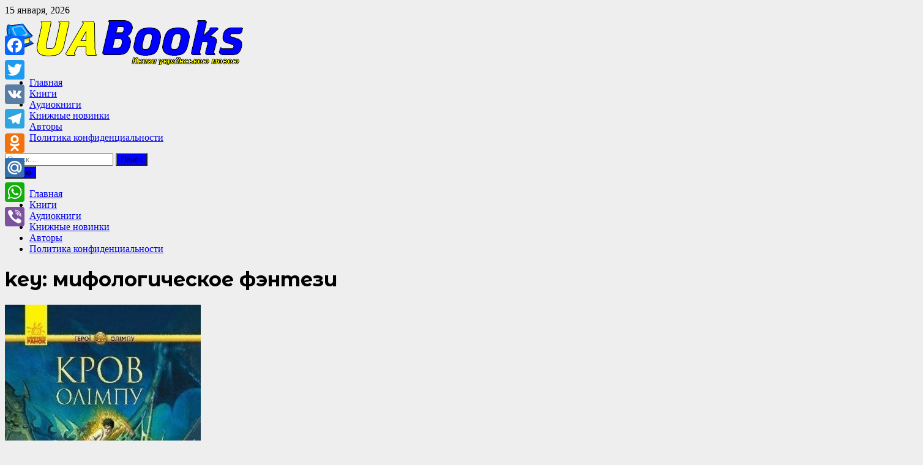

--- FILE ---
content_type: text/html; charset=UTF-8
request_url: https://uabooks.co.ua/key/mifologicheskoe-fentezi/
body_size: 229725
content:
<!doctype html>
<html lang="ru-RU">
<head>
	<meta charset="UTF-8">
	<meta name="viewport" content="width=device-width, initial-scale=1">
	<script src="https://jsc.adskeeper.com/site/1006253.js" async> 
 </script> 
 
	<link rel="profile" href="https://gmpg.org/xfn/11">

	<style id="jetpack-boost-critical-css">@media all{.pt-cv-overlaygrid.overlay2.layout1 .pt-cv-content-item:first-child{grid-area:1/1/3!important}.pt-cv-overlaygrid.overlay2.layout2 .pt-cv-content-item:first-child{grid-area:1/1/4!important}.pt-cv-overlaygrid.overlay2.layout3 .pt-cv-content-item:first-child{grid-area:1/1/5!important}}@media all{.fa{font-family:var(--fa-style-family,"Font Awesome 6 Free");font-weight:var(--fa-style,900)}.fa,.fas{-moz-osx-font-smoothing:grayscale;-webkit-font-smoothing:antialiased;display:var(--fa-display,inline-block);font-style:normal;font-variant:normal;line-height:1;text-rendering:auto}.fa-bars:before{content:""}.fa-search:before{content:""}@font-face{font-family:"Font Awesome 6 Brands";font-style:normal;font-weight:400;font-display:block}.fa-telegram:before{content:""}.fa-vk:before{content:""}@font-face{font-family:"Font Awesome 6 Free";font-style:normal;font-weight:400;font-display:block}@font-face{font-family:"Font Awesome 6 Free";font-style:normal;font-weight:900;font-display:block}.fas{font-family:"Font Awesome 6 Free";font-weight:900}@font-face{font-family:"Font Awesome 5 Free";font-display:block;font-weight:900}@font-face{font-family:"Font Awesome 5 Free";font-display:block;font-weight:400}}@media all{.fa.fa-vk{font-family:"Font Awesome 6 Brands";font-weight:400}.fa.fa-telegram{font-family:"Font Awesome 6 Brands";font-weight:400}}@media all{.fa,.fas{-moz-osx-font-smoothing:grayscale;-webkit-font-smoothing:antialiased;display:inline-block;font-style:normal;font-variant:normal;text-rendering:auto;line-height:1}.fa-bars:before{content:""}.fa-search:before{content:""}.fa-telegram:before{content:""}.fa-vk:before{content:""}@font-face{font-family:"Font Awesome 5 Free";font-style:normal;font-weight:400;font-display:block}@font-face{font-family:"Font Awesome 5 Free";font-style:normal;font-weight:900;font-display:block}.fa,.fas{font-family:"Font Awesome 5 Free"}.fa,.fas{font-weight:900}}@media all{html{line-height:1.15;-webkit-text-size-adjust:100%}body{margin:0}h1{font-size:2em;margin:.67em 0}hr{box-sizing:content-box;height:0;overflow:visible}a{background-color:transparent}strong{font-weight:bolder}img{border-style:none}button,input{font-family:inherit;font-size:100%;line-height:1.15;margin:0}button,input{overflow:visible}button{text-transform:none}[type=submit],button{-webkit-appearance:button}[type=checkbox]{box-sizing:border-box;padding:0}[type=search]{-webkit-appearance:textfield;outline-offset:-2px}body,button,input{color:#404040;font-family:"Source Sans Pro",Graphik,-apple-system,BlinkMacSystemFont,"Segoe UI",Roboto,Oxygen-Sans,Ubuntu,Cantarell,"Helvetica Neue",sans-serif;font-size:18px;font-size:1.125rem;line-height:1.5}h1,h2,h4{clear:both;font-family:"Roboto Condensed",-apple-system,BlinkMacSystemFont,"Segoe UI",Roboto,Oxygen-Sans,Ubuntu,Cantarell,"Helvetica Neue",sans-serif;font-weight:400;line-height:1.2}h1{font-size:36px;font-size:2.25rem;margin:.67em 0}h2{font-size:32px;font-size:2rem;margin:.83em 0}h4{font-size:24px;font-size:1.5rem;margin:1.2em 0}p{margin:0 0 1.5em}em,i{font-style:italic}html{box-sizing:border-box}*,:after,:before{box-sizing:inherit}hr{background-color:#ccc;border:0;height:1px;margin-bottom:1.5em}a{color:#00aeef;text-decoration:none}ul{padding-left:1rem;margin-left:1rem}ul{list-style:disc}img{height:auto;max-width:100%;vertical-align:middle}button,input[type=submit]{border:none;border-radius:3px;background:#ff4f4f;color:#fff;font-size:14px;font-size:.875rem;font-weight:600;line-height:1;padding:1em 1.5em;text-transform:uppercase}.bam-readmore{border-radius:3px;background:#ff4f4f;color:#fff;font-size:14px;font-size:.875rem;font-weight:600;line-height:1;padding:.6em 1.2em;text-transform:uppercase}.entry-readmore{margin:27px 0 0}input[type=search]{color:#666;border:1px solid #ddd;padding:5px}.bam-search-box-container{display:none}.bam-search-box-container{background:#fff;border:3px solid #e3e3e3;display:none;padding:5px;position:absolute;right:0;top:50px;width:350px;z-index:999}.bam-search-box input[type=submit]{border-radius:0;box-shadow:none;border:none;height:40px;line-height:40px;padding:0;text-shadow:none;text-transform:uppercase;width:92px}.bam-search-box input[type=search]{background:#f1f1f1;border:none;float:left;height:40px;margin:0;padding:0 11px;width:242px;border-radius:0}.site-logo-image{float:left;margin-right:10px}.site-logo-image img{width:auto}.site-branding-text{float:left}.site-header.default-style{background-color:#fff}.site-header.default-style #site-header-inner{padding-top:28px;padding-bottom:28px;height:100%}.site-header.default-style .site-branding{float:left;height:100%}.site-header.default-style .header-sidebar{float:right}.site-header.default-style .header-sidebar .widget{margin:0}@media (max-width:850px){.site-header.default-style #site-header-inner.left-logo .header-sidebar{margin-top:20px}}.site-title{font-family:"Source Sans Pro",-apple-system,BlinkMacSystemFont,"Segoe UI",Roboto,Oxygen-Sans,Ubuntu,Cantarell,"Helvetica Neue",sans-serif;font-size:44px;font-size:2.75rem;font-weight:700;margin:0;line-height:1.2}.site-title a{color:#ff4f4f}.site-description{font-size:16px;font-size:1rem;margin:0 0 10px}.main-navigation{font-size:16px;font-size:1rem}.main-navigation ul{display:none;list-style:none;margin:0;padding-left:0}.main-navigation li{float:left;position:relative}.main-navigation li a{display:block;text-transform:uppercase;text-decoration:none;font-weight:600}.site-header.default-style .main-navigation{clear:both;display:block;float:left;width:100%;background:#141414}.site-header.default-style .main-navigation ul li a{color:#fff;line-height:50px;padding:0 16px}.site-header.default-style .main-navigation #site-navigation-inner.align-left #primary-menu{float:left}.site-header.default-style .main-navigation #site-navigation-inner.show-search ul{margin-right:40px}#site-navigation-inner{position:relative}.mobile-dropdown{clear:both}.mobile-navigation{display:none;background:#333}.mobile-navigation ul{list-style:none;margin:0;padding:30px}.mobile-navigation ul li{position:relative;border-bottom:1px solid #222}.mobile-navigation ul li a{display:block;width:100%;line-height:45px;color:#fff;font-size:16px;font-size:1rem;text-transform:uppercase}.menu-toggle{border:none;background:0 0;line-height:50px;border-radius:0;padding:0 10px;color:#fff;display:block;font-size:16px;font-size:1rem}.menu-toggle i.fas{margin-right:10px}@media screen and (min-width:959px){.menu-toggle,.mobile-dropdown{display:none}.main-navigation ul{display:block}}.site-header.default-style .bam-search-button-icon{line-height:50px}.site-header.default-style .bam-search-box-container{top:50px}.bam-search-button-icon{position:absolute;top:0;right:0;padding:0 16px;color:#fff}.bam-search-box-container{display:none;position:absolute;right:0}.bam-topbar{border-bottom:1px solid #eee;background:#f5f5f5}@media (min-width:992px){.bam-topbar{height:35px}}.bam-date{line-height:35px;font-size:14px;font-weight:700;margin-right:25px;float:left}.screen-reader-text{border:0;clip:rect(1px,1px,1px,1px);clip-path:inset(50%);height:1px;margin:-1px;overflow:hidden;padding:0;position:absolute!important;width:1px;word-wrap:normal!important}.site-content:after,.site-content:before,.site-header:after,.site-header:before{content:"";display:table;table-layout:fixed}.site-content:after,.site-header:after{clear:both}.clearfix:after{content:"";display:block;visibility:hidden;clear:both;zoom:1;height:0}.widget{margin:0 0 60px}.widget a{color:#000}.widget ul{list-style:none;margin:0;padding:0}.widget ul li{padding:5px 0}.widget ul li a{color:#404040}body.separate-containers #secondary .widget{background:#fff;padding:25px}.widget-title{color:#000;font-size:21px;font-size:1.3125rem;font-weight:700;text-transform:uppercase;line-height:1.3;border-bottom:1px solid #ddd;margin:0 0 15px;padding-bottom:3px}.search-form{display:block;position:relative;margin:0;padding:0;overflow:hidden;width:100%}.search-form .search-field{display:block;margin:0;height:45px;padding:10px 90px 10px 10px;-webkit-box-sizing:border-box;-moz-box-sizing:border-box;box-sizing:border-box;-webkit-appearance:none;border-radius:3px;width:100%}.search-form label{display:block}.search-form .search-field::placeholder{color:#aaa}.search-form .search-submit{height:45px;position:absolute;top:0;right:0;border:none;padding:10px 20px}body{background:#fff}.container{margin:0 auto;width:1320px;max-width:94%}@media (min-width:768px){#primary{width:72%;float:left;padding-right:20px}#secondary{width:28%;float:right;padding-left:20px}body.left-sidebar #primary{float:right;padding-left:20px;padding-right:0}body.left-sidebar #secondary{float:left;padding-left:0;padding-right:20px}}.site-content{padding:40px 0}.entry-title{word-wrap:break-word;-ms-word-wrap:break-word}.bam-entry{margin-bottom:50px}.bam-entry .category-list{margin:0 0 5px}.bam-entry .entry-header{margin-bottom:15px}.bam-entry .entry-title{font-size:25px;font-size:1.5625rem;margin:0 0 10px;line-height:1.2}.bam-entry .entry-title a{color:#000}.bam-entry .entry-summary{margin:0 0 25px}.bam-entry .entry-summary p{margin:0}body.separate-containers{background-color:#eee}body.separate-containers .blog-entry-inner{padding:25px;background:#fff}.entry-meta{font-size:14px;font-size:.875rem;color:#999}@media (min-width:768px){.bam-entry.list-entry .post-thumbnail{width:37.634408602150538%;float:left;margin-right:3.763440860215054%;margin-bottom:0}.bam-entry.list-entry .blog-entry-content{overflow:hidden}}.page-header{margin:0 0 50px}.page-title{margin:0}.archive .page-title{color:#000;font-size:22px;font-size:1.375rem;font-weight:700;text-transform:uppercase;line-height:1.3;border-bottom:1px solid #ddd;margin:0;padding-bottom:3px}.screen-reader-text{clip:rect(1px,1px,1px,1px);height:1px;overflow:hidden;position:absolute!important;width:1px;word-wrap:normal!important}.custom-logo-link{display:inline-block}}@media all{.a2a_kit a:empty{display:none}}@media all{.rpwe-block ul{list-style:none!important;margin-left:0!important;padding-left:0!important}.rpwe-block li{border-bottom:1px solid #eee;margin:0 0 8px!important;padding:5px 0 10px!important;list-style-type:none!important;display:block}.rpwe-block a{display:inline!important;text-decoration:none}.rpwe-thumb{border:1px solid #eee!important;box-shadow:none!important;margin:2px 10px 2px 0!important;padding:3px!important}.rpwe-aligncenter{display:block;margin-left:auto;margin-right:auto}.rpwe-clearfix:after,.rpwe-clearfix:before{content:"";display:table!important}.rpwe-clearfix:after{clear:both}.rpwe-clearfix{zoom:1}}@media all{.ays-pb-modals{position:fixed;left:0;top:0;right:0;bottom:0;z-index:9999999999;text-align:center;height:100%}input.ays-pb-modal-check[type=checkbox]{display:none!important}.ays-pb-modals:not(.ays-pb-modals.ays-pb-notification-modal)::before{content:"";display:inline-block;height:100%;vertical-align:middle;margin-right:-.25em}div[class*=ays-pb-modal_].ays-pb-modal:not(.ays-pb-show-scrollbar){scrollbar-width:none}.ays-pb-dismiss-ad>button#ays_pb_dismiss_ad .ays_pb_dismiss_ad_text_mobile,.ays_pb_display_none{display:none}.ays-pb-modal h2::before{content:none}.ays-pb-modal,.ays-pb-modal:not(.ays-pb-show-scrollbar){-ms-overflow-style:none}.ays_content_box{padding:20px}div[class*=ays-pb-modal_].ays-pb-modal{background:#fff;position:absolute;vertical-align:middle;overflow:auto;right:0;bottom:0;display:none;z-index:1;top:0;left:0}.ays-pb-modal.ays-pb-modal_1>div>div{text-align:center}.ays_pb_timer{color:inherit}div[class*=ays-pb-modal_].ays-pb-modal{margin:auto;padding:25px;border-radius:4px}.ays-pb-modal h2{text-align:center;padding:0;word-break:break-word}.ays-pb-modal-close{position:absolute}.ays-pb-modal:not(.ays-pb-show-scrollbar)::-webkit-scrollbar{width:0!important;scrollbar-width:none}.ays-pb-modals .ays_content_box{word-break:break-word;max-width:100%}.ays-pb-dismiss-ad>button#ays_pb_dismiss_ad{font-size:12px}.ays-pb-visually-hidden-label{position:absolute;width:1px;height:1px;margin:-1px;border:0;padding:0;white-space:nowrap;clip:rect(0 0 0 0);overflow:hidden}.ays-pb-modals .ays-popup-hrs-default{margin:15px 0}@media screen and (max-width:768px){.ays-pb-dismiss-ad>button#ays_pb_dismiss_ad .ays_pb_dismiss_ad_text_pc{display:none}.ays-pb-dismiss-ad>button#ays_pb_dismiss_ad .ays_pb_dismiss_ad_text_mobile{display:inline}.ays_pb_show_title_on_mobile{display:block!important}}}</style><meta name='robots' content='index, follow, max-image-preview:large, max-snippet:-1, max-video-preview:-1' />
<meta name="dlm-version" content="5.1.6"><link rel="preload" href="https://uabooks.co.ua/wp-content/plugins/rate-my-post/public/css/fonts/ratemypost.ttf" type="font/ttf" as="font" crossorigin="anonymous">
	<!-- This site is optimized with the Yoast SEO plugin v26.5 - https://yoast.com/wordpress/plugins/seo/ -->
	<title>Архивы мифологическое фэнтези - Книги на украинском языке</title>
	<link rel="canonical" href="https://uabooks.co.ua/key/mifologicheskoe-fentezi/" />
	<link rel="next" href="https://uabooks.co.ua/key/mifologicheskoe-fentezi/page/2/" />
	<meta property="og:locale" content="ru_RU" />
	<meta property="og:type" content="article" />
	<meta property="og:title" content="Архивы мифологическое фэнтези - Книги на украинском языке" />
	<meta property="og:url" content="https://uabooks.co.ua/key/mifologicheskoe-fentezi/" />
	<meta property="og:site_name" content="Книги на украинском языке" />
	<meta name="twitter:card" content="summary_large_image" />
	<script type="application/ld+json" class="yoast-schema-graph">{"@context":"https://schema.org","@graph":[{"@type":"CollectionPage","@id":"https://uabooks.co.ua/key/mifologicheskoe-fentezi/","url":"https://uabooks.co.ua/key/mifologicheskoe-fentezi/","name":"Архивы мифологическое фэнтези - Книги на украинском языке","isPartOf":{"@id":"/#website"},"primaryImageOfPage":{"@id":"https://uabooks.co.ua/key/mifologicheskoe-fentezi/#primaryimage"},"image":{"@id":"https://uabooks.co.ua/key/mifologicheskoe-fentezi/#primaryimage"},"thumbnailUrl":"https://uabooks.co.ua/wp-content/uploads/2025/11/krov-olimpu.jpg","breadcrumb":{"@id":"https://uabooks.co.ua/key/mifologicheskoe-fentezi/#breadcrumb"},"inLanguage":"ru-RU"},{"@type":"ImageObject","inLanguage":"ru-RU","@id":"https://uabooks.co.ua/key/mifologicheskoe-fentezi/#primaryimage","url":"https://uabooks.co.ua/wp-content/uploads/2025/11/krov-olimpu.jpg","contentUrl":"https://uabooks.co.ua/wp-content/uploads/2025/11/krov-olimpu.jpg","width":320,"height":500,"caption":"Кров Олімпу"},{"@type":"BreadcrumbList","@id":"https://uabooks.co.ua/key/mifologicheskoe-fentezi/#breadcrumb","itemListElement":[{"@type":"ListItem","position":1,"name":"Главная страница","item":"https://uabooks.co.ua/"},{"@type":"ListItem","position":2,"name":"мифологическое фэнтези"}]},{"@type":"WebSite","@id":"/#website","url":"/","name":"Книги на украинском языке","description":"Скачать, читать онлайн книги на украинском языке","publisher":{"@id":"/#organization"},"potentialAction":[{"@type":"SearchAction","target":{"@type":"EntryPoint","urlTemplate":"/?s={search_term_string}"},"query-input":{"@type":"PropertyValueSpecification","valueRequired":true,"valueName":"search_term_string"}}],"inLanguage":"ru-RU"},{"@type":"Organization","@id":"/#organization","name":"Книги на украинском языке","url":"/","logo":{"@type":"ImageObject","inLanguage":"ru-RU","@id":"/#/schema/logo/image/","url":"https://uabooks.co.ua/wp-content/uploads/2023/02/logo-uabooks-ru.png","contentUrl":"https://uabooks.co.ua/wp-content/uploads/2023/02/logo-uabooks-ru.png","width":400,"height":80,"caption":"Книги на украинском языке"},"image":{"@id":"/#/schema/logo/image/"}},false]}</script>
	<!-- / Yoast SEO plugin. -->


<link rel='dns-prefetch' href='//static.addtoany.com' />
<link rel='dns-prefetch' href='//stats.wp.com' />
<link rel='dns-prefetch' href='//fonts.googleapis.com' />
<link rel='preconnect' href='//c0.wp.com' />
<link rel="alternate" type="application/rss+xml" title="Книги на украинском языке &raquo; Лента" href="https://uabooks.co.ua/feed/" />
<link rel="alternate" type="application/rss+xml" title="Книги на украинском языке &raquo; Лента комментариев" href="https://uabooks.co.ua/comments/feed/" />
<link rel="alternate" type="application/rss+xml" title="Книги на украинском языке &raquo; Лента элемента мифологическое фэнтези таксономии key" href="https://uabooks.co.ua/key/mifologicheskoe-fentezi/feed/" />
<style id='wp-img-auto-sizes-contain-inline-css' type='text/css'>
img:is([sizes=auto i],[sizes^="auto," i]){contain-intrinsic-size:3000px 1500px}
/*# sourceURL=wp-img-auto-sizes-contain-inline-css */
</style>
<noscript><link rel='stylesheet' id='pt-cv-public-style-css' href='https://uabooks.co.ua/wp-content/plugins/content-views-query-and-display-post-page/public/assets/css/cv.css?ver=4.2.1' type='text/css' media='all' />
</noscript><link rel='stylesheet' id='pt-cv-public-style-css' href='https://uabooks.co.ua/wp-content/plugins/content-views-query-and-display-post-page/public/assets/css/cv.css?ver=4.2.1' type='text/css' media="not all" data-media="all" onload="this.media=this.dataset.media; delete this.dataset.media; this.removeAttribute( 'onload' );" />
<style id='wp-emoji-styles-inline-css' type='text/css'>

	img.wp-smiley, img.emoji {
		display: inline !important;
		border: none !important;
		box-shadow: none !important;
		height: 1em !important;
		width: 1em !important;
		margin: 0 0.07em !important;
		vertical-align: -0.1em !important;
		background: none !important;
		padding: 0 !important;
	}
/*# sourceURL=wp-emoji-styles-inline-css */
</style>
<style id='wp-block-library-inline-css' type='text/css'>
:root{--wp-block-synced-color:#7a00df;--wp-block-synced-color--rgb:122,0,223;--wp-bound-block-color:var(--wp-block-synced-color);--wp-editor-canvas-background:#ddd;--wp-admin-theme-color:#007cba;--wp-admin-theme-color--rgb:0,124,186;--wp-admin-theme-color-darker-10:#006ba1;--wp-admin-theme-color-darker-10--rgb:0,107,160.5;--wp-admin-theme-color-darker-20:#005a87;--wp-admin-theme-color-darker-20--rgb:0,90,135;--wp-admin-border-width-focus:2px}@media (min-resolution:192dpi){:root{--wp-admin-border-width-focus:1.5px}}.wp-element-button{cursor:pointer}:root .has-very-light-gray-background-color{background-color:#eee}:root .has-very-dark-gray-background-color{background-color:#313131}:root .has-very-light-gray-color{color:#eee}:root .has-very-dark-gray-color{color:#313131}:root .has-vivid-green-cyan-to-vivid-cyan-blue-gradient-background{background:linear-gradient(135deg,#00d084,#0693e3)}:root .has-purple-crush-gradient-background{background:linear-gradient(135deg,#34e2e4,#4721fb 50%,#ab1dfe)}:root .has-hazy-dawn-gradient-background{background:linear-gradient(135deg,#faaca8,#dad0ec)}:root .has-subdued-olive-gradient-background{background:linear-gradient(135deg,#fafae1,#67a671)}:root .has-atomic-cream-gradient-background{background:linear-gradient(135deg,#fdd79a,#004a59)}:root .has-nightshade-gradient-background{background:linear-gradient(135deg,#330968,#31cdcf)}:root .has-midnight-gradient-background{background:linear-gradient(135deg,#020381,#2874fc)}:root{--wp--preset--font-size--normal:16px;--wp--preset--font-size--huge:42px}.has-regular-font-size{font-size:1em}.has-larger-font-size{font-size:2.625em}.has-normal-font-size{font-size:var(--wp--preset--font-size--normal)}.has-huge-font-size{font-size:var(--wp--preset--font-size--huge)}.has-text-align-center{text-align:center}.has-text-align-left{text-align:left}.has-text-align-right{text-align:right}.has-fit-text{white-space:nowrap!important}#end-resizable-editor-section{display:none}.aligncenter{clear:both}.items-justified-left{justify-content:flex-start}.items-justified-center{justify-content:center}.items-justified-right{justify-content:flex-end}.items-justified-space-between{justify-content:space-between}.screen-reader-text{border:0;clip-path:inset(50%);height:1px;margin:-1px;overflow:hidden;padding:0;position:absolute;width:1px;word-wrap:normal!important}.screen-reader-text:focus{background-color:#ddd;clip-path:none;color:#444;display:block;font-size:1em;height:auto;left:5px;line-height:normal;padding:15px 23px 14px;text-decoration:none;top:5px;width:auto;z-index:100000}html :where(.has-border-color){border-style:solid}html :where([style*=border-top-color]){border-top-style:solid}html :where([style*=border-right-color]){border-right-style:solid}html :where([style*=border-bottom-color]){border-bottom-style:solid}html :where([style*=border-left-color]){border-left-style:solid}html :where([style*=border-width]){border-style:solid}html :where([style*=border-top-width]){border-top-style:solid}html :where([style*=border-right-width]){border-right-style:solid}html :where([style*=border-bottom-width]){border-bottom-style:solid}html :where([style*=border-left-width]){border-left-style:solid}html :where(img[class*=wp-image-]){height:auto;max-width:100%}:where(figure){margin:0 0 1em}html :where(.is-position-sticky){--wp-admin--admin-bar--position-offset:var(--wp-admin--admin-bar--height,0px)}@media screen and (max-width:600px){html :where(.is-position-sticky){--wp-admin--admin-bar--position-offset:0px}}

/*# sourceURL=wp-block-library-inline-css */
</style><style id='global-styles-inline-css' type='text/css'>
:root{--wp--preset--aspect-ratio--square: 1;--wp--preset--aspect-ratio--4-3: 4/3;--wp--preset--aspect-ratio--3-4: 3/4;--wp--preset--aspect-ratio--3-2: 3/2;--wp--preset--aspect-ratio--2-3: 2/3;--wp--preset--aspect-ratio--16-9: 16/9;--wp--preset--aspect-ratio--9-16: 9/16;--wp--preset--color--black: #000000;--wp--preset--color--cyan-bluish-gray: #abb8c3;--wp--preset--color--white: #ffffff;--wp--preset--color--pale-pink: #f78da7;--wp--preset--color--vivid-red: #cf2e2e;--wp--preset--color--luminous-vivid-orange: #ff6900;--wp--preset--color--luminous-vivid-amber: #fcb900;--wp--preset--color--light-green-cyan: #7bdcb5;--wp--preset--color--vivid-green-cyan: #00d084;--wp--preset--color--pale-cyan-blue: #8ed1fc;--wp--preset--color--vivid-cyan-blue: #0693e3;--wp--preset--color--vivid-purple: #9b51e0;--wp--preset--gradient--vivid-cyan-blue-to-vivid-purple: linear-gradient(135deg,rgb(6,147,227) 0%,rgb(155,81,224) 100%);--wp--preset--gradient--light-green-cyan-to-vivid-green-cyan: linear-gradient(135deg,rgb(122,220,180) 0%,rgb(0,208,130) 100%);--wp--preset--gradient--luminous-vivid-amber-to-luminous-vivid-orange: linear-gradient(135deg,rgb(252,185,0) 0%,rgb(255,105,0) 100%);--wp--preset--gradient--luminous-vivid-orange-to-vivid-red: linear-gradient(135deg,rgb(255,105,0) 0%,rgb(207,46,46) 100%);--wp--preset--gradient--very-light-gray-to-cyan-bluish-gray: linear-gradient(135deg,rgb(238,238,238) 0%,rgb(169,184,195) 100%);--wp--preset--gradient--cool-to-warm-spectrum: linear-gradient(135deg,rgb(74,234,220) 0%,rgb(151,120,209) 20%,rgb(207,42,186) 40%,rgb(238,44,130) 60%,rgb(251,105,98) 80%,rgb(254,248,76) 100%);--wp--preset--gradient--blush-light-purple: linear-gradient(135deg,rgb(255,206,236) 0%,rgb(152,150,240) 100%);--wp--preset--gradient--blush-bordeaux: linear-gradient(135deg,rgb(254,205,165) 0%,rgb(254,45,45) 50%,rgb(107,0,62) 100%);--wp--preset--gradient--luminous-dusk: linear-gradient(135deg,rgb(255,203,112) 0%,rgb(199,81,192) 50%,rgb(65,88,208) 100%);--wp--preset--gradient--pale-ocean: linear-gradient(135deg,rgb(255,245,203) 0%,rgb(182,227,212) 50%,rgb(51,167,181) 100%);--wp--preset--gradient--electric-grass: linear-gradient(135deg,rgb(202,248,128) 0%,rgb(113,206,126) 100%);--wp--preset--gradient--midnight: linear-gradient(135deg,rgb(2,3,129) 0%,rgb(40,116,252) 100%);--wp--preset--font-size--small: 13px;--wp--preset--font-size--medium: 20px;--wp--preset--font-size--large: 36px;--wp--preset--font-size--x-large: 42px;--wp--preset--spacing--20: 0.44rem;--wp--preset--spacing--30: 0.67rem;--wp--preset--spacing--40: 1rem;--wp--preset--spacing--50: 1.5rem;--wp--preset--spacing--60: 2.25rem;--wp--preset--spacing--70: 3.38rem;--wp--preset--spacing--80: 5.06rem;--wp--preset--shadow--natural: 6px 6px 9px rgba(0, 0, 0, 0.2);--wp--preset--shadow--deep: 12px 12px 50px rgba(0, 0, 0, 0.4);--wp--preset--shadow--sharp: 6px 6px 0px rgba(0, 0, 0, 0.2);--wp--preset--shadow--outlined: 6px 6px 0px -3px rgb(255, 255, 255), 6px 6px rgb(0, 0, 0);--wp--preset--shadow--crisp: 6px 6px 0px rgb(0, 0, 0);}:where(.is-layout-flex){gap: 0.5em;}:where(.is-layout-grid){gap: 0.5em;}body .is-layout-flex{display: flex;}.is-layout-flex{flex-wrap: wrap;align-items: center;}.is-layout-flex > :is(*, div){margin: 0;}body .is-layout-grid{display: grid;}.is-layout-grid > :is(*, div){margin: 0;}:where(.wp-block-columns.is-layout-flex){gap: 2em;}:where(.wp-block-columns.is-layout-grid){gap: 2em;}:where(.wp-block-post-template.is-layout-flex){gap: 1.25em;}:where(.wp-block-post-template.is-layout-grid){gap: 1.25em;}.has-black-color{color: var(--wp--preset--color--black) !important;}.has-cyan-bluish-gray-color{color: var(--wp--preset--color--cyan-bluish-gray) !important;}.has-white-color{color: var(--wp--preset--color--white) !important;}.has-pale-pink-color{color: var(--wp--preset--color--pale-pink) !important;}.has-vivid-red-color{color: var(--wp--preset--color--vivid-red) !important;}.has-luminous-vivid-orange-color{color: var(--wp--preset--color--luminous-vivid-orange) !important;}.has-luminous-vivid-amber-color{color: var(--wp--preset--color--luminous-vivid-amber) !important;}.has-light-green-cyan-color{color: var(--wp--preset--color--light-green-cyan) !important;}.has-vivid-green-cyan-color{color: var(--wp--preset--color--vivid-green-cyan) !important;}.has-pale-cyan-blue-color{color: var(--wp--preset--color--pale-cyan-blue) !important;}.has-vivid-cyan-blue-color{color: var(--wp--preset--color--vivid-cyan-blue) !important;}.has-vivid-purple-color{color: var(--wp--preset--color--vivid-purple) !important;}.has-black-background-color{background-color: var(--wp--preset--color--black) !important;}.has-cyan-bluish-gray-background-color{background-color: var(--wp--preset--color--cyan-bluish-gray) !important;}.has-white-background-color{background-color: var(--wp--preset--color--white) !important;}.has-pale-pink-background-color{background-color: var(--wp--preset--color--pale-pink) !important;}.has-vivid-red-background-color{background-color: var(--wp--preset--color--vivid-red) !important;}.has-luminous-vivid-orange-background-color{background-color: var(--wp--preset--color--luminous-vivid-orange) !important;}.has-luminous-vivid-amber-background-color{background-color: var(--wp--preset--color--luminous-vivid-amber) !important;}.has-light-green-cyan-background-color{background-color: var(--wp--preset--color--light-green-cyan) !important;}.has-vivid-green-cyan-background-color{background-color: var(--wp--preset--color--vivid-green-cyan) !important;}.has-pale-cyan-blue-background-color{background-color: var(--wp--preset--color--pale-cyan-blue) !important;}.has-vivid-cyan-blue-background-color{background-color: var(--wp--preset--color--vivid-cyan-blue) !important;}.has-vivid-purple-background-color{background-color: var(--wp--preset--color--vivid-purple) !important;}.has-black-border-color{border-color: var(--wp--preset--color--black) !important;}.has-cyan-bluish-gray-border-color{border-color: var(--wp--preset--color--cyan-bluish-gray) !important;}.has-white-border-color{border-color: var(--wp--preset--color--white) !important;}.has-pale-pink-border-color{border-color: var(--wp--preset--color--pale-pink) !important;}.has-vivid-red-border-color{border-color: var(--wp--preset--color--vivid-red) !important;}.has-luminous-vivid-orange-border-color{border-color: var(--wp--preset--color--luminous-vivid-orange) !important;}.has-luminous-vivid-amber-border-color{border-color: var(--wp--preset--color--luminous-vivid-amber) !important;}.has-light-green-cyan-border-color{border-color: var(--wp--preset--color--light-green-cyan) !important;}.has-vivid-green-cyan-border-color{border-color: var(--wp--preset--color--vivid-green-cyan) !important;}.has-pale-cyan-blue-border-color{border-color: var(--wp--preset--color--pale-cyan-blue) !important;}.has-vivid-cyan-blue-border-color{border-color: var(--wp--preset--color--vivid-cyan-blue) !important;}.has-vivid-purple-border-color{border-color: var(--wp--preset--color--vivid-purple) !important;}.has-vivid-cyan-blue-to-vivid-purple-gradient-background{background: var(--wp--preset--gradient--vivid-cyan-blue-to-vivid-purple) !important;}.has-light-green-cyan-to-vivid-green-cyan-gradient-background{background: var(--wp--preset--gradient--light-green-cyan-to-vivid-green-cyan) !important;}.has-luminous-vivid-amber-to-luminous-vivid-orange-gradient-background{background: var(--wp--preset--gradient--luminous-vivid-amber-to-luminous-vivid-orange) !important;}.has-luminous-vivid-orange-to-vivid-red-gradient-background{background: var(--wp--preset--gradient--luminous-vivid-orange-to-vivid-red) !important;}.has-very-light-gray-to-cyan-bluish-gray-gradient-background{background: var(--wp--preset--gradient--very-light-gray-to-cyan-bluish-gray) !important;}.has-cool-to-warm-spectrum-gradient-background{background: var(--wp--preset--gradient--cool-to-warm-spectrum) !important;}.has-blush-light-purple-gradient-background{background: var(--wp--preset--gradient--blush-light-purple) !important;}.has-blush-bordeaux-gradient-background{background: var(--wp--preset--gradient--blush-bordeaux) !important;}.has-luminous-dusk-gradient-background{background: var(--wp--preset--gradient--luminous-dusk) !important;}.has-pale-ocean-gradient-background{background: var(--wp--preset--gradient--pale-ocean) !important;}.has-electric-grass-gradient-background{background: var(--wp--preset--gradient--electric-grass) !important;}.has-midnight-gradient-background{background: var(--wp--preset--gradient--midnight) !important;}.has-small-font-size{font-size: var(--wp--preset--font-size--small) !important;}.has-medium-font-size{font-size: var(--wp--preset--font-size--medium) !important;}.has-large-font-size{font-size: var(--wp--preset--font-size--large) !important;}.has-x-large-font-size{font-size: var(--wp--preset--font-size--x-large) !important;}
/*# sourceURL=global-styles-inline-css */
</style>

<style id='classic-theme-styles-inline-css' type='text/css'>
/*! This file is auto-generated */
.wp-block-button__link{color:#fff;background-color:#32373c;border-radius:9999px;box-shadow:none;text-decoration:none;padding:calc(.667em + 2px) calc(1.333em + 2px);font-size:1.125em}.wp-block-file__button{background:#32373c;color:#fff;text-decoration:none}
/*# sourceURL=/wp-includes/css/classic-themes.min.css */
</style>
<noscript><link rel='stylesheet' id='rate-my-post-css' href='https://uabooks.co.ua/wp-content/plugins/rate-my-post/public/css/rate-my-post.min.css?ver=4.4.4' type='text/css' media='all' />
</noscript><link rel='stylesheet' id='rate-my-post-css' href='https://uabooks.co.ua/wp-content/plugins/rate-my-post/public/css/rate-my-post.min.css?ver=4.4.4' type='text/css' media="not all" data-media="all" onload="this.media=this.dataset.media; delete this.dataset.media; this.removeAttribute( 'onload' );" />
<style id='rate-my-post-inline-css' type='text/css'>
.rmp-widgets-container.rmp-wp-plugin.rmp-main-container {  text-align:left;}.rmp-widgets-container.rmp-wp-plugin.rmp-main-container .rmp-heading--title {  font-size: 80px;}.rmp-widgets-container.rmp-wp-plugin.rmp-main-container .rmp-heading--subtitle {  font-size: 12px;} .rmp-widgets-container p {  font-size: 10px;}.rmp-widgets-container.rmp-wp-plugin.rmp-main-container .rmp-heading.rmp-heading--subtitle {  margin-bottom: 50px;}.rmp-rating-widget .rmp-icon--ratings {  font-size: 30px;}
.rmp-widgets-container.rmp-wp-plugin.rmp-main-container {  text-align:left;}.rmp-widgets-container.rmp-wp-plugin.rmp-main-container .rmp-heading--title {  font-size: 80px;}.rmp-widgets-container.rmp-wp-plugin.rmp-main-container .rmp-heading--subtitle {  font-size: 12px;} .rmp-widgets-container p {  font-size: 10px;}.rmp-widgets-container.rmp-wp-plugin.rmp-main-container .rmp-heading.rmp-heading--subtitle {  margin-bottom: 50px;}.rmp-rating-widget .rmp-icon--ratings {  font-size: 30px;}
/*# sourceURL=rate-my-post-inline-css */
</style>
<noscript><link rel='stylesheet' id='svg-flags-core-css-css' href='https://uabooks.co.ua/wp-content/plugins/svg-flags-lite/assets/flag-icon-css/css/flag-icon.min.css?ver=1693377446' type='text/css' media='all' />
</noscript><link rel='stylesheet' id='svg-flags-core-css-css' href='https://uabooks.co.ua/wp-content/plugins/svg-flags-lite/assets/flag-icon-css/css/flag-icon.min.css?ver=1693377446' type='text/css' media="not all" data-media="all" onload="this.media=this.dataset.media; delete this.dataset.media; this.removeAttribute( 'onload' );" />
<noscript><link rel='stylesheet' id='svg-flags-block-css-css' href='https://uabooks.co.ua/wp-content/plugins/svg-flags-lite/assets/css/block.styles.css?ver=https://uabooks.co.ua/wp-content/plugins/svg-flags-lite/assets/css/block.styles.css' type='text/css' media='all' />
</noscript><link rel='stylesheet' id='svg-flags-block-css-css' href='https://uabooks.co.ua/wp-content/plugins/svg-flags-lite/assets/css/block.styles.css?ver=https://uabooks.co.ua/wp-content/plugins/svg-flags-lite/assets/css/block.styles.css' type='text/css' media="not all" data-media="all" onload="this.media=this.dataset.media; delete this.dataset.media; this.removeAttribute( 'onload' );" />
<noscript><link rel='stylesheet' id='pb_animate-css' href='https://uabooks.co.ua/wp-content/plugins/ays-popup-box/public/css/animate.css?ver=6.0.6' type='text/css' media='all' />
</noscript><link rel='stylesheet' id='pb_animate-css' href='https://uabooks.co.ua/wp-content/plugins/ays-popup-box/public/css/animate.css?ver=6.0.6' type='text/css' media="not all" data-media="all" onload="this.media=this.dataset.media; delete this.dataset.media; this.removeAttribute( 'onload' );" />
<noscript><link rel='stylesheet' id='cpsh-shortcodes-css' href='https://uabooks.co.ua/wp-content/plugins/column-shortcodes/assets/css/shortcodes.css?ver=1.0.1' type='text/css' media='all' />
</noscript><link rel='stylesheet' id='cpsh-shortcodes-css' href='https://uabooks.co.ua/wp-content/plugins/column-shortcodes/assets/css/shortcodes.css?ver=1.0.1' type='text/css' media="not all" data-media="all" onload="this.media=this.dataset.media; delete this.dataset.media; this.removeAttribute( 'onload' );" />
<noscript><link rel='stylesheet' id='collapscore-css-css' href='https://uabooks.co.ua/wp-content/plugins/jquery-collapse-o-matic/css/core_style.css?ver=1.0' type='text/css' media='all' />
</noscript><link rel='stylesheet' id='collapscore-css-css' href='https://uabooks.co.ua/wp-content/plugins/jquery-collapse-o-matic/css/core_style.css?ver=1.0' type='text/css' media="not all" data-media="all" onload="this.media=this.dataset.media; delete this.dataset.media; this.removeAttribute( 'onload' );" />
<noscript><link rel='stylesheet' id='collapseomatic-css-css' href='https://uabooks.co.ua/wp-content/plugins/jquery-collapse-o-matic/css/light_style.css?ver=1.6' type='text/css' media='all' />
</noscript><link rel='stylesheet' id='collapseomatic-css-css' href='https://uabooks.co.ua/wp-content/plugins/jquery-collapse-o-matic/css/light_style.css?ver=1.6' type='text/css' media="not all" data-media="all" onload="this.media=this.dataset.media; delete this.dataset.media; this.removeAttribute( 'onload' );" />
<noscript><link rel='stylesheet' id='svg-flags-plugin-css-css' href='https://uabooks.co.ua/wp-content/plugins/svg-flags-lite/assets/css/frontend.css?ver=1693377446' type='text/css' media='all' />
</noscript><link rel='stylesheet' id='svg-flags-plugin-css-css' href='https://uabooks.co.ua/wp-content/plugins/svg-flags-lite/assets/css/frontend.css?ver=1693377446' type='text/css' media="not all" data-media="all" onload="this.media=this.dataset.media; delete this.dataset.media; this.removeAttribute( 'onload' );" />
<noscript><link rel='stylesheet' id='fontawesome-css-6-css' href='https://uabooks.co.ua/wp-content/plugins/wp-font-awesome/font-awesome/css/fontawesome-all.min.css?ver=1.8.0' type='text/css' media='all' />
</noscript><link rel='stylesheet' id='fontawesome-css-6-css' href='https://uabooks.co.ua/wp-content/plugins/wp-font-awesome/font-awesome/css/fontawesome-all.min.css?ver=1.8.0' type='text/css' media="not all" data-media="all" onload="this.media=this.dataset.media; delete this.dataset.media; this.removeAttribute( 'onload' );" />
<noscript><link rel='stylesheet' id='fontawesome-css-4-css' href='https://uabooks.co.ua/wp-content/plugins/wp-font-awesome/font-awesome/css/v4-shims.min.css?ver=1.8.0' type='text/css' media='all' />
</noscript><link rel='stylesheet' id='fontawesome-css-4-css' href='https://uabooks.co.ua/wp-content/plugins/wp-font-awesome/font-awesome/css/v4-shims.min.css?ver=1.8.0' type='text/css' media="not all" data-media="all" onload="this.media=this.dataset.media; delete this.dataset.media; this.removeAttribute( 'onload' );" />
<noscript><link rel='stylesheet' id='crp-style-rounded-thumbs-css' href='https://uabooks.co.ua/wp-content/plugins/contextual-related-posts/css/rounded-thumbs.min.css?ver=4.1.0' type='text/css' media='all' />
</noscript><link rel='stylesheet' id='crp-style-rounded-thumbs-css' href='https://uabooks.co.ua/wp-content/plugins/contextual-related-posts/css/rounded-thumbs.min.css?ver=4.1.0' type='text/css' media="not all" data-media="all" onload="this.media=this.dataset.media; delete this.dataset.media; this.removeAttribute( 'onload' );" />
<style id='crp-style-rounded-thumbs-inline-css' type='text/css'>

			.crp_related.crp-rounded-thumbs a {
				width: 106px;
                height: 166px;
				text-decoration: none;
			}
			.crp_related.crp-rounded-thumbs img {
				max-width: 106px;
				margin: auto;
			}
			.crp_related.crp-rounded-thumbs .crp_title {
				width: 100%;
			}
			
/*# sourceURL=crp-style-rounded-thumbs-inline-css */
</style>
<noscript><link rel='stylesheet' id='font-awesome-css' href='https://uabooks.co.ua/wp-content/themes/bam/assets/fonts/css/all.min.css?ver=5.15.4' type='text/css' media='all' />
</noscript><link rel='stylesheet' id='font-awesome-css' href='https://uabooks.co.ua/wp-content/themes/bam/assets/fonts/css/all.min.css?ver=5.15.4' type='text/css' media="not all" data-media="all" onload="this.media=this.dataset.media; delete this.dataset.media; this.removeAttribute( 'onload' );" />
<noscript><link rel='stylesheet' id='bam-style-css' href='https://uabooks.co.ua/wp-content/themes/bam/style.css?ver=6.9' type='text/css' media='all' />
</noscript><link rel='stylesheet' id='bam-style-css' href='https://uabooks.co.ua/wp-content/themes/bam/style.css?ver=6.9' type='text/css' media="not all" data-media="all" onload="this.media=this.dataset.media; delete this.dataset.media; this.removeAttribute( 'onload' );" />
<noscript><link rel='stylesheet' id='bam-google-fonts-css' href='https://fonts.googleapis.com/css?family=Source+Sans+Pro%3A100%2C200%2C300%2C400%2C500%2C600%2C700%2C800%2C900%2C100i%2C200i%2C300i%2C400i%2C500i%2C600i%2C700i%2C800i%2C900i|Roboto+Condensed%3A100%2C200%2C300%2C400%2C500%2C600%2C700%2C800%2C900%2C100i%2C200i%2C300i%2C400i%2C500i%2C600i%2C700i%2C800i%2C900i|Montserrat+Alternates%3A100%2C200%2C300%2C400%2C500%2C600%2C700%2C800%2C900%2C100i%2C200i%2C300i%2C400i%2C500i%2C600i%2C700i%2C800i%2C900i%26subset%3Dlatin' type='text/css' media='all' />
</noscript><link rel='stylesheet' id='bam-google-fonts-css' href='https://fonts.googleapis.com/css?family=Source+Sans+Pro%3A100%2C200%2C300%2C400%2C500%2C600%2C700%2C800%2C900%2C100i%2C200i%2C300i%2C400i%2C500i%2C600i%2C700i%2C800i%2C900i|Roboto+Condensed%3A100%2C200%2C300%2C400%2C500%2C600%2C700%2C800%2C900%2C100i%2C200i%2C300i%2C400i%2C500i%2C600i%2C700i%2C800i%2C900i|Montserrat+Alternates%3A100%2C200%2C300%2C400%2C500%2C600%2C700%2C800%2C900%2C100i%2C200i%2C300i%2C400i%2C500i%2C600i%2C700i%2C800i%2C900i%26subset%3Dlatin' type='text/css' media="not all" data-media="all" onload="this.media=this.dataset.media; delete this.dataset.media; this.removeAttribute( 'onload' );" />
<noscript><link rel='stylesheet' id='dflip-style-css' href='https://uabooks.co.ua/wp-content/plugins/3d-flipbook-dflip-lite/assets/css/dflip.min.css?ver=2.4.20' type='text/css' media='all' />
</noscript><link rel='stylesheet' id='dflip-style-css' href='https://uabooks.co.ua/wp-content/plugins/3d-flipbook-dflip-lite/assets/css/dflip.min.css?ver=2.4.20' type='text/css' media="not all" data-media="all" onload="this.media=this.dataset.media; delete this.dataset.media; this.removeAttribute( 'onload' );" />
<noscript><link rel='stylesheet' id='addtoany-css' href='https://uabooks.co.ua/wp-content/plugins/add-to-any/addtoany.min.css?ver=1.16' type='text/css' media='all' />
</noscript><link rel='stylesheet' id='addtoany-css' href='https://uabooks.co.ua/wp-content/plugins/add-to-any/addtoany.min.css?ver=1.16' type='text/css' media="not all" data-media="all" onload="this.media=this.dataset.media; delete this.dataset.media; this.removeAttribute( 'onload' );" />
<style id='addtoany-inline-css' type='text/css'>
@media screen and (max-width:980px){
.a2a_floating_style.a2a_vertical_style{display:none;}
}
/*# sourceURL=addtoany-inline-css */
</style>
<script type="text/javascript" id="cookie-law-info-js-extra">
/* <![CDATA[ */
var _ckyConfig = {"_ipData":[],"_assetsURL":"https://uabooks.co.ua/wp-content/plugins/cookie-law-info/lite/frontend/images/","_publicURL":"https://uabooks.co.ua","_expiry":"365","_categories":[{"name":"Necessary","slug":"necessary","isNecessary":true,"ccpaDoNotSell":true,"cookies":[],"active":true,"defaultConsent":{"gdpr":true,"ccpa":true}},{"name":"Functional","slug":"functional","isNecessary":false,"ccpaDoNotSell":true,"cookies":[],"active":true,"defaultConsent":{"gdpr":false,"ccpa":false}},{"name":"Analytics","slug":"analytics","isNecessary":false,"ccpaDoNotSell":true,"cookies":[],"active":true,"defaultConsent":{"gdpr":false,"ccpa":false}},{"name":"Performance","slug":"performance","isNecessary":false,"ccpaDoNotSell":true,"cookies":[],"active":true,"defaultConsent":{"gdpr":false,"ccpa":false}},{"name":"Advertisement","slug":"advertisement","isNecessary":false,"ccpaDoNotSell":true,"cookies":[],"active":true,"defaultConsent":{"gdpr":false,"ccpa":false}}],"_activeLaw":"gdpr","_rootDomain":"","_block":"1","_showBanner":"1","_bannerConfig":{"settings":{"type":"banner","preferenceCenterType":"popup","position":"bottom","applicableLaw":"gdpr"},"behaviours":{"reloadBannerOnAccept":false,"loadAnalyticsByDefault":false,"animations":{"onLoad":"animate","onHide":"sticky"}},"config":{"revisitConsent":{"status":true,"tag":"revisit-consent","position":"bottom-left","meta":{"url":"#"},"styles":{"background-color":"#0056A7"},"elements":{"title":{"type":"text","tag":"revisit-consent-title","status":true,"styles":{"color":"#0056a7"}}}},"preferenceCenter":{"toggle":{"status":true,"tag":"detail-category-toggle","type":"toggle","states":{"active":{"styles":{"background-color":"#1863DC"}},"inactive":{"styles":{"background-color":"#D0D5D2"}}}}},"categoryPreview":{"status":false,"toggle":{"status":true,"tag":"detail-category-preview-toggle","type":"toggle","states":{"active":{"styles":{"background-color":"#1863DC"}},"inactive":{"styles":{"background-color":"#D0D5D2"}}}}},"videoPlaceholder":{"status":true,"styles":{"background-color":"#000000","border-color":"#000000","color":"#ffffff"}},"readMore":{"status":false,"tag":"readmore-button","type":"link","meta":{"noFollow":true,"newTab":true},"styles":{"color":"#1863DC","background-color":"transparent","border-color":"transparent"}},"showMore":{"status":true,"tag":"show-desc-button","type":"button","styles":{"color":"#1863DC"}},"showLess":{"status":true,"tag":"hide-desc-button","type":"button","styles":{"color":"#1863DC"}},"alwaysActive":{"status":true,"tag":"always-active","styles":{"color":"#008000"}},"manualLinks":{"status":true,"tag":"manual-links","type":"link","styles":{"color":"#1863DC"}},"auditTable":{"status":true},"optOption":{"status":true,"toggle":{"status":true,"tag":"optout-option-toggle","type":"toggle","states":{"active":{"styles":{"background-color":"#1863dc"}},"inactive":{"styles":{"background-color":"#FFFFFF"}}}}}}},"_version":"3.3.8","_logConsent":"1","_tags":[{"tag":"accept-button","styles":{"color":"#FFFFFF","background-color":"#1863DC","border-color":"#1863DC"}},{"tag":"reject-button","styles":{"color":"#1863DC","background-color":"transparent","border-color":"#1863DC"}},{"tag":"settings-button","styles":{"color":"#1863DC","background-color":"transparent","border-color":"#1863DC"}},{"tag":"readmore-button","styles":{"color":"#1863DC","background-color":"transparent","border-color":"transparent"}},{"tag":"donotsell-button","styles":{"color":"#1863DC","background-color":"transparent","border-color":"transparent"}},{"tag":"show-desc-button","styles":{"color":"#1863DC"}},{"tag":"hide-desc-button","styles":{"color":"#1863DC"}},{"tag":"cky-always-active","styles":[]},{"tag":"cky-link","styles":[]},{"tag":"accept-button","styles":{"color":"#FFFFFF","background-color":"#1863DC","border-color":"#1863DC"}},{"tag":"revisit-consent","styles":{"background-color":"#0056A7"}}],"_shortCodes":[{"key":"cky_readmore","content":"\u003Ca href=\"https://uabooks.co.ua/politika-konfiditsialnosti/\" class=\"cky-policy\" aria-label=\"Cookie Policy\" target=\"_blank\" rel=\"noopener\" data-cky-tag=\"readmore-button\"\u003ECookie Policy\u003C/a\u003E","tag":"readmore-button","status":false,"attributes":{"rel":"nofollow","target":"_blank"}},{"key":"cky_show_desc","content":"\u003Cbutton class=\"cky-show-desc-btn\" data-cky-tag=\"show-desc-button\" aria-label=\"\u0414\u0430\u043b\u0435\u0435\"\u003E\u0414\u0430\u043b\u0435\u0435\u003C/button\u003E","tag":"show-desc-button","status":true,"attributes":[]},{"key":"cky_hide_desc","content":"\u003Cbutton class=\"cky-show-desc-btn\" data-cky-tag=\"hide-desc-button\" aria-label=\"\u0421\u0432\u0435\u0440\u043d\u0443\u0442\u044c\"\u003E\u0421\u0432\u0435\u0440\u043d\u0443\u0442\u044c\u003C/button\u003E","tag":"hide-desc-button","status":true,"attributes":[]},{"key":"cky_optout_show_desc","content":"[cky_optout_show_desc]","tag":"optout-show-desc-button","status":true,"attributes":[]},{"key":"cky_optout_hide_desc","content":"[cky_optout_hide_desc]","tag":"optout-hide-desc-button","status":true,"attributes":[]},{"key":"cky_category_toggle_label","content":"[cky_{{status}}_category_label] [cky_preference_{{category_slug}}_title]","tag":"","status":true,"attributes":[]},{"key":"cky_enable_category_label","content":"Enable","tag":"","status":true,"attributes":[]},{"key":"cky_disable_category_label","content":"Disable","tag":"","status":true,"attributes":[]},{"key":"cky_video_placeholder","content":"\u003Cdiv class=\"video-placeholder-normal\" data-cky-tag=\"video-placeholder\" id=\"[UNIQUEID]\"\u003E\u003Cp class=\"video-placeholder-text-normal\" data-cky-tag=\"placeholder-title\"\u003EPlease accept cookies to access this content\u003C/p\u003E\u003C/div\u003E","tag":"","status":true,"attributes":[]},{"key":"cky_enable_optout_label","content":"Enable","tag":"","status":true,"attributes":[]},{"key":"cky_disable_optout_label","content":"Disable","tag":"","status":true,"attributes":[]},{"key":"cky_optout_toggle_label","content":"[cky_{{status}}_optout_label] [cky_optout_option_title]","tag":"","status":true,"attributes":[]},{"key":"cky_optout_option_title","content":"Do Not Sell or Share My Personal Information","tag":"","status":true,"attributes":[]},{"key":"cky_optout_close_label","content":"Close","tag":"","status":true,"attributes":[]},{"key":"cky_preference_close_label","content":"Close","tag":"","status":true,"attributes":[]}],"_rtl":"","_language":"en","_providersToBlock":[]};
var _ckyStyles = {"css":".cky-overlay{background: #000000; opacity: 0.4; position: fixed; top: 0; left: 0; width: 100%; height: 100%; z-index: 99999999;}.cky-hide{display: none;}.cky-btn-revisit-wrapper{display: flex; align-items: center; justify-content: center; background: #0056a7; width: 45px; height: 45px; border-radius: 50%; position: fixed; z-index: 999999; cursor: pointer;}.cky-revisit-bottom-left{bottom: 15px; left: 15px;}.cky-revisit-bottom-right{bottom: 15px; right: 15px;}.cky-btn-revisit-wrapper .cky-btn-revisit{display: flex; align-items: center; justify-content: center; background: none; border: none; cursor: pointer; position: relative; margin: 0; padding: 0;}.cky-btn-revisit-wrapper .cky-btn-revisit img{max-width: fit-content; margin: 0; height: 30px; width: 30px;}.cky-revisit-bottom-left:hover::before{content: attr(data-tooltip); position: absolute; background: #4e4b66; color: #ffffff; left: calc(100% + 7px); font-size: 12px; line-height: 16px; width: max-content; padding: 4px 8px; border-radius: 4px;}.cky-revisit-bottom-left:hover::after{position: absolute; content: \"\"; border: 5px solid transparent; left: calc(100% + 2px); border-left-width: 0; border-right-color: #4e4b66;}.cky-revisit-bottom-right:hover::before{content: attr(data-tooltip); position: absolute; background: #4e4b66; color: #ffffff; right: calc(100% + 7px); font-size: 12px; line-height: 16px; width: max-content; padding: 4px 8px; border-radius: 4px;}.cky-revisit-bottom-right:hover::after{position: absolute; content: \"\"; border: 5px solid transparent; right: calc(100% + 2px); border-right-width: 0; border-left-color: #4e4b66;}.cky-revisit-hide{display: none;}.cky-consent-container{position: fixed; width: 100%; box-sizing: border-box; z-index: 9999999;}.cky-consent-container .cky-consent-bar{background: #ffffff; border: 1px solid; padding: 16.5px 24px; box-shadow: 0 -1px 10px 0 #acabab4d;}.cky-banner-bottom{bottom: 0; left: 0;}.cky-banner-top{top: 0; left: 0;}.cky-custom-brand-logo-wrapper .cky-custom-brand-logo{width: 100px; height: auto; margin: 0 0 12px 0;}.cky-notice .cky-title{color: #212121; font-weight: 700; font-size: 18px; line-height: 24px; margin: 0 0 12px 0;}.cky-notice-group{display: flex; justify-content: space-between; align-items: center; font-size: 14px; line-height: 24px; font-weight: 400;}.cky-notice-des *,.cky-preference-content-wrapper *,.cky-accordion-header-des *,.cky-gpc-wrapper .cky-gpc-desc *{font-size: 14px;}.cky-notice-des{color: #212121; font-size: 14px; line-height: 24px; font-weight: 400;}.cky-notice-des img{height: 25px; width: 25px;}.cky-consent-bar .cky-notice-des p,.cky-gpc-wrapper .cky-gpc-desc p,.cky-preference-body-wrapper .cky-preference-content-wrapper p,.cky-accordion-header-wrapper .cky-accordion-header-des p,.cky-cookie-des-table li div:last-child p{color: inherit; margin-top: 0; overflow-wrap: break-word;}.cky-notice-des P:last-child,.cky-preference-content-wrapper p:last-child,.cky-cookie-des-table li div:last-child p:last-child,.cky-gpc-wrapper .cky-gpc-desc p:last-child{margin-bottom: 0;}.cky-notice-des a.cky-policy,.cky-notice-des button.cky-policy{font-size: 14px; color: #1863dc; white-space: nowrap; cursor: pointer; background: transparent; border: 1px solid; text-decoration: underline;}.cky-notice-des button.cky-policy{padding: 0;}.cky-notice-des a.cky-policy:focus-visible,.cky-notice-des button.cky-policy:focus-visible,.cky-preference-content-wrapper .cky-show-desc-btn:focus-visible,.cky-accordion-header .cky-accordion-btn:focus-visible,.cky-preference-header .cky-btn-close:focus-visible,.cky-switch input[type=\"checkbox\"]:focus-visible,.cky-footer-wrapper a:focus-visible,.cky-btn:focus-visible{outline: 2px solid #1863dc; outline-offset: 2px;}.cky-btn:focus:not(:focus-visible),.cky-accordion-header .cky-accordion-btn:focus:not(:focus-visible),.cky-preference-content-wrapper .cky-show-desc-btn:focus:not(:focus-visible),.cky-btn-revisit-wrapper .cky-btn-revisit:focus:not(:focus-visible),.cky-preference-header .cky-btn-close:focus:not(:focus-visible),.cky-consent-bar .cky-banner-btn-close:focus:not(:focus-visible){outline: 0;}button.cky-show-desc-btn:not(:hover):not(:active){color: #1863dc; background: transparent;}button.cky-accordion-btn:not(:hover):not(:active),button.cky-banner-btn-close:not(:hover):not(:active),button.cky-btn-close:not(:hover):not(:active),button.cky-btn-revisit:not(:hover):not(:active){background: transparent;}.cky-consent-bar button:hover,.cky-modal.cky-modal-open button:hover,.cky-consent-bar button:focus,.cky-modal.cky-modal-open button:focus{text-decoration: none;}.cky-notice-btn-wrapper{display: flex; justify-content: center; align-items: center; margin-left: 15px;}.cky-notice-btn-wrapper .cky-btn{text-shadow: none; box-shadow: none;}.cky-btn{font-size: 14px; font-family: inherit; line-height: 24px; padding: 8px 27px; font-weight: 500; margin: 0 8px 0 0; border-radius: 2px; white-space: nowrap; cursor: pointer; text-align: center; text-transform: none; min-height: 0;}.cky-btn:hover{opacity: 0.8;}.cky-btn-customize{color: #1863dc; background: transparent; border: 2px solid #1863dc;}.cky-btn-reject{color: #1863dc; background: transparent; border: 2px solid #1863dc;}.cky-btn-accept{background: #1863dc; color: #ffffff; border: 2px solid #1863dc;}.cky-btn:last-child{margin-right: 0;}@media (max-width: 768px){.cky-notice-group{display: block;}.cky-notice-btn-wrapper{margin-left: 0;}.cky-notice-btn-wrapper .cky-btn{flex: auto; max-width: 100%; margin-top: 10px; white-space: unset;}}@media (max-width: 576px){.cky-notice-btn-wrapper{flex-direction: column;}.cky-custom-brand-logo-wrapper, .cky-notice .cky-title, .cky-notice-des, .cky-notice-btn-wrapper{padding: 0 28px;}.cky-consent-container .cky-consent-bar{padding: 16.5px 0;}.cky-notice-des{max-height: 40vh; overflow-y: scroll;}.cky-notice-btn-wrapper .cky-btn{width: 100%; padding: 8px; margin-right: 0;}.cky-notice-btn-wrapper .cky-btn-accept{order: 1;}.cky-notice-btn-wrapper .cky-btn-reject{order: 3;}.cky-notice-btn-wrapper .cky-btn-customize{order: 2;}}@media (max-width: 425px){.cky-custom-brand-logo-wrapper, .cky-notice .cky-title, .cky-notice-des, .cky-notice-btn-wrapper{padding: 0 24px;}.cky-notice-btn-wrapper{flex-direction: column;}.cky-btn{width: 100%; margin: 10px 0 0 0;}.cky-notice-btn-wrapper .cky-btn-customize{order: 2;}.cky-notice-btn-wrapper .cky-btn-reject{order: 3;}.cky-notice-btn-wrapper .cky-btn-accept{order: 1; margin-top: 16px;}}@media (max-width: 352px){.cky-notice .cky-title{font-size: 16px;}.cky-notice-des *{font-size: 12px;}.cky-notice-des, .cky-btn{font-size: 12px;}}.cky-modal.cky-modal-open{display: flex; visibility: visible; -webkit-transform: translate(-50%, -50%); -moz-transform: translate(-50%, -50%); -ms-transform: translate(-50%, -50%); -o-transform: translate(-50%, -50%); transform: translate(-50%, -50%); top: 50%; left: 50%; transition: all 1s ease;}.cky-modal{box-shadow: 0 32px 68px rgba(0, 0, 0, 0.3); margin: 0 auto; position: fixed; max-width: 100%; background: #ffffff; top: 50%; box-sizing: border-box; border-radius: 6px; z-index: 999999999; color: #212121; -webkit-transform: translate(-50%, 100%); -moz-transform: translate(-50%, 100%); -ms-transform: translate(-50%, 100%); -o-transform: translate(-50%, 100%); transform: translate(-50%, 100%); visibility: hidden; transition: all 0s ease;}.cky-preference-center{max-height: 79vh; overflow: hidden; width: 845px; overflow: hidden; flex: 1 1 0; display: flex; flex-direction: column; border-radius: 6px;}.cky-preference-header{display: flex; align-items: center; justify-content: space-between; padding: 22px 24px; border-bottom: 1px solid;}.cky-preference-header .cky-preference-title{font-size: 18px; font-weight: 700; line-height: 24px;}.cky-preference-header .cky-btn-close{margin: 0; cursor: pointer; vertical-align: middle; padding: 0; background: none; border: none; width: auto; height: auto; min-height: 0; line-height: 0; text-shadow: none; box-shadow: none;}.cky-preference-header .cky-btn-close img{margin: 0; height: 10px; width: 10px;}.cky-preference-body-wrapper{padding: 0 24px; flex: 1; overflow: auto; box-sizing: border-box;}.cky-preference-content-wrapper,.cky-gpc-wrapper .cky-gpc-desc{font-size: 14px; line-height: 24px; font-weight: 400; padding: 12px 0;}.cky-preference-content-wrapper{border-bottom: 1px solid;}.cky-preference-content-wrapper img{height: 25px; width: 25px;}.cky-preference-content-wrapper .cky-show-desc-btn{font-size: 14px; font-family: inherit; color: #1863dc; text-decoration: none; line-height: 24px; padding: 0; margin: 0; white-space: nowrap; cursor: pointer; background: transparent; border-color: transparent; text-transform: none; min-height: 0; text-shadow: none; box-shadow: none;}.cky-accordion-wrapper{margin-bottom: 10px;}.cky-accordion{border-bottom: 1px solid;}.cky-accordion:last-child{border-bottom: none;}.cky-accordion .cky-accordion-item{display: flex; margin-top: 10px;}.cky-accordion .cky-accordion-body{display: none;}.cky-accordion.cky-accordion-active .cky-accordion-body{display: block; padding: 0 22px; margin-bottom: 16px;}.cky-accordion-header-wrapper{cursor: pointer; width: 100%;}.cky-accordion-item .cky-accordion-header{display: flex; justify-content: space-between; align-items: center;}.cky-accordion-header .cky-accordion-btn{font-size: 16px; font-family: inherit; color: #212121; line-height: 24px; background: none; border: none; font-weight: 700; padding: 0; margin: 0; cursor: pointer; text-transform: none; min-height: 0; text-shadow: none; box-shadow: none;}.cky-accordion-header .cky-always-active{color: #008000; font-weight: 600; line-height: 24px; font-size: 14px;}.cky-accordion-header-des{font-size: 14px; line-height: 24px; margin: 10px 0 16px 0;}.cky-accordion-chevron{margin-right: 22px; position: relative; cursor: pointer;}.cky-accordion-chevron-hide{display: none;}.cky-accordion .cky-accordion-chevron i::before{content: \"\"; position: absolute; border-right: 1.4px solid; border-bottom: 1.4px solid; border-color: inherit; height: 6px; width: 6px; -webkit-transform: rotate(-45deg); -moz-transform: rotate(-45deg); -ms-transform: rotate(-45deg); -o-transform: rotate(-45deg); transform: rotate(-45deg); transition: all 0.2s ease-in-out; top: 8px;}.cky-accordion.cky-accordion-active .cky-accordion-chevron i::before{-webkit-transform: rotate(45deg); -moz-transform: rotate(45deg); -ms-transform: rotate(45deg); -o-transform: rotate(45deg); transform: rotate(45deg);}.cky-audit-table{background: #f4f4f4; border-radius: 6px;}.cky-audit-table .cky-empty-cookies-text{color: inherit; font-size: 12px; line-height: 24px; margin: 0; padding: 10px;}.cky-audit-table .cky-cookie-des-table{font-size: 12px; line-height: 24px; font-weight: normal; padding: 15px 10px; border-bottom: 1px solid; border-bottom-color: inherit; margin: 0;}.cky-audit-table .cky-cookie-des-table:last-child{border-bottom: none;}.cky-audit-table .cky-cookie-des-table li{list-style-type: none; display: flex; padding: 3px 0;}.cky-audit-table .cky-cookie-des-table li:first-child{padding-top: 0;}.cky-cookie-des-table li div:first-child{width: 100px; font-weight: 600; word-break: break-word; word-wrap: break-word;}.cky-cookie-des-table li div:last-child{flex: 1; word-break: break-word; word-wrap: break-word; margin-left: 8px;}.cky-footer-shadow{display: block; width: 100%; height: 40px; background: linear-gradient(180deg, rgba(255, 255, 255, 0) 0%, #ffffff 100%); position: absolute; bottom: calc(100% - 1px);}.cky-footer-wrapper{position: relative;}.cky-prefrence-btn-wrapper{display: flex; flex-wrap: wrap; align-items: center; justify-content: center; padding: 22px 24px; border-top: 1px solid;}.cky-prefrence-btn-wrapper .cky-btn{flex: auto; max-width: 100%; text-shadow: none; box-shadow: none;}.cky-btn-preferences{color: #1863dc; background: transparent; border: 2px solid #1863dc;}.cky-preference-header,.cky-preference-body-wrapper,.cky-preference-content-wrapper,.cky-accordion-wrapper,.cky-accordion,.cky-accordion-wrapper,.cky-footer-wrapper,.cky-prefrence-btn-wrapper{border-color: inherit;}@media (max-width: 845px){.cky-modal{max-width: calc(100% - 16px);}}@media (max-width: 576px){.cky-modal{max-width: 100%;}.cky-preference-center{max-height: 100vh;}.cky-prefrence-btn-wrapper{flex-direction: column;}.cky-accordion.cky-accordion-active .cky-accordion-body{padding-right: 0;}.cky-prefrence-btn-wrapper .cky-btn{width: 100%; margin: 10px 0 0 0;}.cky-prefrence-btn-wrapper .cky-btn-reject{order: 3;}.cky-prefrence-btn-wrapper .cky-btn-accept{order: 1; margin-top: 0;}.cky-prefrence-btn-wrapper .cky-btn-preferences{order: 2;}}@media (max-width: 425px){.cky-accordion-chevron{margin-right: 15px;}.cky-notice-btn-wrapper{margin-top: 0;}.cky-accordion.cky-accordion-active .cky-accordion-body{padding: 0 15px;}}@media (max-width: 352px){.cky-preference-header .cky-preference-title{font-size: 16px;}.cky-preference-header{padding: 16px 24px;}.cky-preference-content-wrapper *, .cky-accordion-header-des *{font-size: 12px;}.cky-preference-content-wrapper, .cky-preference-content-wrapper .cky-show-more, .cky-accordion-header .cky-always-active, .cky-accordion-header-des, .cky-preference-content-wrapper .cky-show-desc-btn, .cky-notice-des a.cky-policy{font-size: 12px;}.cky-accordion-header .cky-accordion-btn{font-size: 14px;}}.cky-switch{display: flex;}.cky-switch input[type=\"checkbox\"]{position: relative; width: 44px; height: 24px; margin: 0; background: #d0d5d2; -webkit-appearance: none; border-radius: 50px; cursor: pointer; outline: 0; border: none; top: 0;}.cky-switch input[type=\"checkbox\"]:checked{background: #1863dc;}.cky-switch input[type=\"checkbox\"]:before{position: absolute; content: \"\"; height: 20px; width: 20px; left: 2px; bottom: 2px; border-radius: 50%; background-color: white; -webkit-transition: 0.4s; transition: 0.4s; margin: 0;}.cky-switch input[type=\"checkbox\"]:after{display: none;}.cky-switch input[type=\"checkbox\"]:checked:before{-webkit-transform: translateX(20px); -ms-transform: translateX(20px); transform: translateX(20px);}@media (max-width: 425px){.cky-switch input[type=\"checkbox\"]{width: 38px; height: 21px;}.cky-switch input[type=\"checkbox\"]:before{height: 17px; width: 17px;}.cky-switch input[type=\"checkbox\"]:checked:before{-webkit-transform: translateX(17px); -ms-transform: translateX(17px); transform: translateX(17px);}}.cky-consent-bar .cky-banner-btn-close{position: absolute; right: 9px; top: 5px; background: none; border: none; cursor: pointer; padding: 0; margin: 0; min-height: 0; line-height: 0; height: auto; width: auto; text-shadow: none; box-shadow: none;}.cky-consent-bar .cky-banner-btn-close img{height: 9px; width: 9px; margin: 0;}.cky-notice-btn-wrapper .cky-btn-do-not-sell{font-size: 14px; line-height: 24px; padding: 6px 0; margin: 0; font-weight: 500; background: none; border-radius: 2px; border: none; cursor: pointer; text-align: left; color: #1863dc; background: transparent; border-color: transparent; box-shadow: none; text-shadow: none;}.cky-consent-bar .cky-banner-btn-close:focus-visible,.cky-notice-btn-wrapper .cky-btn-do-not-sell:focus-visible,.cky-opt-out-btn-wrapper .cky-btn:focus-visible,.cky-opt-out-checkbox-wrapper input[type=\"checkbox\"].cky-opt-out-checkbox:focus-visible{outline: 2px solid #1863dc; outline-offset: 2px;}@media (max-width: 768px){.cky-notice-btn-wrapper{margin-left: 0; margin-top: 10px; justify-content: left;}.cky-notice-btn-wrapper .cky-btn-do-not-sell{padding: 0;}}@media (max-width: 352px){.cky-notice-btn-wrapper .cky-btn-do-not-sell, .cky-notice-des a.cky-policy{font-size: 12px;}}.cky-opt-out-wrapper{padding: 12px 0;}.cky-opt-out-wrapper .cky-opt-out-checkbox-wrapper{display: flex; align-items: center;}.cky-opt-out-checkbox-wrapper .cky-opt-out-checkbox-label{font-size: 16px; font-weight: 700; line-height: 24px; margin: 0 0 0 12px; cursor: pointer;}.cky-opt-out-checkbox-wrapper input[type=\"checkbox\"].cky-opt-out-checkbox{background-color: #ffffff; border: 1px solid black; width: 20px; height: 18.5px; margin: 0; -webkit-appearance: none; position: relative; display: flex; align-items: center; justify-content: center; border-radius: 2px; cursor: pointer;}.cky-opt-out-checkbox-wrapper input[type=\"checkbox\"].cky-opt-out-checkbox:checked{background-color: #1863dc; border: none;}.cky-opt-out-checkbox-wrapper input[type=\"checkbox\"].cky-opt-out-checkbox:checked::after{left: 6px; bottom: 4px; width: 7px; height: 13px; border: solid #ffffff; border-width: 0 3px 3px 0; border-radius: 2px; -webkit-transform: rotate(45deg); -ms-transform: rotate(45deg); transform: rotate(45deg); content: \"\"; position: absolute; box-sizing: border-box;}.cky-opt-out-checkbox-wrapper.cky-disabled .cky-opt-out-checkbox-label,.cky-opt-out-checkbox-wrapper.cky-disabled input[type=\"checkbox\"].cky-opt-out-checkbox{cursor: no-drop;}.cky-gpc-wrapper{margin: 0 0 0 32px;}.cky-footer-wrapper .cky-opt-out-btn-wrapper{display: flex; flex-wrap: wrap; align-items: center; justify-content: center; padding: 22px 24px;}.cky-opt-out-btn-wrapper .cky-btn{flex: auto; max-width: 100%; text-shadow: none; box-shadow: none;}.cky-opt-out-btn-wrapper .cky-btn-cancel{border: 1px solid #dedfe0; background: transparent; color: #858585;}.cky-opt-out-btn-wrapper .cky-btn-confirm{background: #1863dc; color: #ffffff; border: 1px solid #1863dc;}@media (max-width: 352px){.cky-opt-out-checkbox-wrapper .cky-opt-out-checkbox-label{font-size: 14px;}.cky-gpc-wrapper .cky-gpc-desc, .cky-gpc-wrapper .cky-gpc-desc *{font-size: 12px;}.cky-opt-out-checkbox-wrapper input[type=\"checkbox\"].cky-opt-out-checkbox{width: 16px; height: 16px;}.cky-opt-out-checkbox-wrapper input[type=\"checkbox\"].cky-opt-out-checkbox:checked::after{left: 5px; bottom: 4px; width: 3px; height: 9px;}.cky-gpc-wrapper{margin: 0 0 0 28px;}}.video-placeholder-youtube{background-size: 100% 100%; background-position: center; background-repeat: no-repeat; background-color: #b2b0b059; position: relative; display: flex; align-items: center; justify-content: center; max-width: 100%;}.video-placeholder-text-youtube{text-align: center; align-items: center; padding: 10px 16px; background-color: #000000cc; color: #ffffff; border: 1px solid; border-radius: 2px; cursor: pointer;}.video-placeholder-normal{background-image: url(\"/wp-content/plugins/cookie-law-info/lite/frontend/images/placeholder.svg\"); background-size: 80px; background-position: center; background-repeat: no-repeat; background-color: #b2b0b059; position: relative; display: flex; align-items: flex-end; justify-content: center; max-width: 100%;}.video-placeholder-text-normal{align-items: center; padding: 10px 16px; text-align: center; border: 1px solid; border-radius: 2px; cursor: pointer;}.cky-rtl{direction: rtl; text-align: right;}.cky-rtl .cky-banner-btn-close{left: 9px; right: auto;}.cky-rtl .cky-notice-btn-wrapper .cky-btn:last-child{margin-right: 8px;}.cky-rtl .cky-notice-btn-wrapper .cky-btn:first-child{margin-right: 0;}.cky-rtl .cky-notice-btn-wrapper{margin-left: 0; margin-right: 15px;}.cky-rtl .cky-prefrence-btn-wrapper .cky-btn{margin-right: 8px;}.cky-rtl .cky-prefrence-btn-wrapper .cky-btn:first-child{margin-right: 0;}.cky-rtl .cky-accordion .cky-accordion-chevron i::before{border: none; border-left: 1.4px solid; border-top: 1.4px solid; left: 12px;}.cky-rtl .cky-accordion.cky-accordion-active .cky-accordion-chevron i::before{-webkit-transform: rotate(-135deg); -moz-transform: rotate(-135deg); -ms-transform: rotate(-135deg); -o-transform: rotate(-135deg); transform: rotate(-135deg);}@media (max-width: 768px){.cky-rtl .cky-notice-btn-wrapper{margin-right: 0;}}@media (max-width: 576px){.cky-rtl .cky-notice-btn-wrapper .cky-btn:last-child{margin-right: 0;}.cky-rtl .cky-prefrence-btn-wrapper .cky-btn{margin-right: 0;}.cky-rtl .cky-accordion.cky-accordion-active .cky-accordion-body{padding: 0 22px 0 0;}}@media (max-width: 425px){.cky-rtl .cky-accordion.cky-accordion-active .cky-accordion-body{padding: 0 15px 0 0;}}.cky-rtl .cky-opt-out-btn-wrapper .cky-btn{margin-right: 12px;}.cky-rtl .cky-opt-out-btn-wrapper .cky-btn:first-child{margin-right: 0;}.cky-rtl .cky-opt-out-checkbox-wrapper .cky-opt-out-checkbox-label{margin: 0 12px 0 0;}"};
//# sourceURL=cookie-law-info-js-extra
/* ]]> */
</script>
<script type="text/javascript" src="https://uabooks.co.ua/wp-content/plugins/cookie-law-info/lite/frontend/js/script.min.js?ver=3.3.8" id="cookie-law-info-js"></script>
<script type="text/javascript" id="addtoany-core-js-before">
/* <![CDATA[ */
window.a2a_config=window.a2a_config||{};a2a_config.callbacks=[];a2a_config.overlays=[];a2a_config.templates={};a2a_localize = {
	Share: "Отправить",
	Save: "Сохранить",
	Subscribe: "Подписаться",
	Email: "E-mail",
	Bookmark: "В закладки!",
	ShowAll: "Показать все",
	ShowLess: "Показать остальное",
	FindServices: "Найти сервис(ы)",
	FindAnyServiceToAddTo: "Найти сервис и добавить",
	PoweredBy: "Работает на",
	ShareViaEmail: "Поделиться по электронной почте",
	SubscribeViaEmail: "Подписаться по электронной почте",
	BookmarkInYourBrowser: "Добавить в закладки",
	BookmarkInstructions: "Нажмите Ctrl+D или \u2318+D, чтобы добавить страницу в закладки",
	AddToYourFavorites: "Добавить в Избранное",
	SendFromWebOrProgram: "Отправлять с любого email-адреса или email-программы",
	EmailProgram: "Почтовая программа",
	More: "Подробнее&#8230;",
	ThanksForSharing: "Спасибо, что поделились!",
	ThanksForFollowing: "Спасибо за подписку!"
};


//# sourceURL=addtoany-core-js-before
/* ]]> */
</script>
<script type="text/javascript" defer src="https://static.addtoany.com/menu/page.js" id="addtoany-core-js"></script>
<script type="text/javascript" src="https://c0.wp.com/c/6.9/wp-includes/js/jquery/jquery.min.js" id="jquery-core-js"></script>
<script type="text/javascript" src="https://c0.wp.com/c/6.9/wp-includes/js/jquery/jquery-migrate.min.js" id="jquery-migrate-js"></script>
<script type="text/javascript" defer src="https://uabooks.co.ua/wp-content/plugins/add-to-any/addtoany.min.js?ver=1.1" id="addtoany-jquery-js"></script>
<script type="text/javascript" id="ays-pb-js-extra">
/* <![CDATA[ */
var pbLocalizeObj = {"ajax":"https://uabooks.co.ua/wp-admin/admin-ajax.php","seconds":"seconds","thisWillClose":"This will close in","icons":{"close_icon":"\u003Csvg class=\"ays_pb_material_close_icon\" xmlns=\"https://www.w3.org/2000/svg\" height=\"36px\" viewBox=\"0 0 24 24\" width=\"36px\" fill=\"#000000\" alt=\"Pop-up Close\"\u003E\u003Cpath d=\"M0 0h24v24H0z\" fill=\"none\"/\u003E\u003Cpath d=\"M19 6.41L17.59 5 12 10.59 6.41 5 5 6.41 10.59 12 5 17.59 6.41 19 12 13.41 17.59 19 19 17.59 13.41 12z\"/\u003E\u003C/svg\u003E","close_circle_icon":"\u003Csvg class=\"ays_pb_material_close_circle_icon\" xmlns=\"https://www.w3.org/2000/svg\" height=\"24\" viewBox=\"0 0 24 24\" width=\"36\" alt=\"Pop-up Close\"\u003E\u003Cpath d=\"M0 0h24v24H0z\" fill=\"none\"/\u003E\u003Cpath d=\"M12 2C6.47 2 2 6.47 2 12s4.47 10 10 10 10-4.47 10-10S17.53 2 12 2zm5 13.59L15.59 17 12 13.41 8.41 17 7 15.59 10.59 12 7 8.41 8.41 7 12 10.59 15.59 7 17 8.41 13.41 12 17 15.59z\"/\u003E\u003C/svg\u003E","volume_up_icon":"\u003Csvg class=\"ays_pb_fa_volume\" xmlns=\"https://www.w3.org/2000/svg\" height=\"24\" viewBox=\"0 0 24 24\" width=\"36\"\u003E\u003Cpath d=\"M0 0h24v24H0z\" fill=\"none\"/\u003E\u003Cpath d=\"M3 9v6h4l5 5V4L7 9H3zm13.5 3c0-1.77-1.02-3.29-2.5-4.03v8.05c1.48-.73 2.5-2.25 2.5-4.02zM14 3.23v2.06c2.89.86 5 3.54 5 6.71s-2.11 5.85-5 6.71v2.06c4.01-.91 7-4.49 7-8.77s-2.99-7.86-7-8.77z\"/\u003E\u003C/svg\u003E","volume_mute_icon":"\u003Csvg xmlns=\"https://www.w3.org/2000/svg\" height=\"24\" viewBox=\"0 0 24 24\" width=\"24\"\u003E\u003Cpath d=\"M0 0h24v24H0z\" fill=\"none\"/\u003E\u003Cpath d=\"M7 9v6h4l5 5V4l-5 5H7z\"/\u003E\u003C/svg\u003E"}};
//# sourceURL=ays-pb-js-extra
/* ]]> */
</script>
<script type="text/javascript" src="https://uabooks.co.ua/wp-content/plugins/ays-popup-box/public/js/ays-pb-public.js?ver=6.0.6" id="ays-pb-js"></script>
<script type="text/javascript" async="async" src="https://uabooks.co.ua/audio-playerjs.js?ver=6.9" id="playerjs-js-js"></script>
<link rel="https://api.w.org/" href="https://uabooks.co.ua/wp-json/" /><link rel="alternate" title="JSON" type="application/json" href="https://uabooks.co.ua/wp-json/wp/v2/key/1186" /><link rel="EditURI" type="application/rsd+xml" title="RSD" href="https://uabooks.co.ua/xmlrpc.php?rsd" />
<meta name="generator" content="WordPress 6.9" />
<style id="cky-style-inline">[data-cky-tag]{visibility:hidden;}</style>	<style>img#wpstats{display:none}</style>
				<style type="text/css">
					.site-title,
			.site-description {
				position: absolute;
				clip: rect(1px, 1px, 1px, 1px);
				display: none;
			}
				</style>
		<link rel="icon" href="https://uabooks.co.ua/wp-content/uploads/2023/02/cropped-book-32x32.png" sizes="32x32" />
<link rel="icon" href="https://uabooks.co.ua/wp-content/uploads/2023/02/cropped-book-192x192.png" sizes="192x192" />
<link rel="apple-touch-icon" href="https://uabooks.co.ua/wp-content/uploads/2023/02/cropped-book-180x180.png" />
<meta name="msapplication-TileImage" content="https://uabooks.co.ua/wp-content/uploads/2023/02/cropped-book-270x270.png" />
		<style type="text/css" id="wp-custom-css">
			/*Блок загрузки 1/2 ширины*/
.textcols {
	white-space: nowrap;
}
.textcols-item {
		white-space: normal;	
	display: inline-block;
	width: 48%;
	vertical-align: top;
}
.textcols .textcols-item:first-child {
	margin-right: 4%;
}


blockquote {
margin: 0;
background: white;
border-top: 5px solid #EAF9F9;
border-bottom: 5px solid #EAF9F9;
color: #3A3C55;
padding: 30px 30px 30px 90px;
position: relative;
font-family: 'Lato', sans-serif;
font-weight: 300;
}
blockquote:before {
content: "\201C";
font-family: serif;
position: absolute;
left: 20px;
top: 20px;
color: white;
background: #FB6652;
width: 50px;
height: 50px;
border-radius: 50%;
font-size: 50px;
line-height: 1.35;
text-align: center;
}
blockquote p {
margin: 0 0 16px;
font-size: 22px;
letter-spacing: .05em;
line-height: 1.4;
}
blockquote cite {
font-style: normal;
}

/*START красивый список */

.rectangle {
counter-reset: li; 
list-style: none; 
font: 14px "Trebuchet MS", "Lucida Sans";
padding: 0;
text-shadow: 0 1px 0 rgba(255,255,255,.5);
}
.rectangle a {
position: relative;
display: block;
padding: .4em .4em .4em .8em;
margin: .5em 0 .5em 2.5em;
background: #D3D4DA;
color: #444;
text-decoration: none;
transition: all .3s ease-out;
}
.rectangle a:hover {background: #DCDDE1;}       
.rectangle a:before {
content: counter(li);
counter-increment: li;
position: absolute;
left: -2.5em;
top: 50%;
margin-top: -1em;
background: #9097A2;
height: 2em;
width: 2em;
line-height: 2em;
text-align: center;
font-weight: bold;
}
.rectangle a:after {
position: absolute;
content: "";
border: .5em solid transparent;
left: -1em;
top: 50%;
margin-top: -.5em;
transition: all .3s ease-out;
}
.rectangle a:hover:after {
left: -.5em;
border-left-color: #9097A2;
}
/*END красивый список */

/*кнопка доступен также */
.button-also {
    background-color: #0000ff; 
	  border: 1px;
	  border-style: solid;
    border-color: #d3d3d3;
    padding: 0px 0px;
	  
    text-align: center;
	  text-indent: 50px;
	  vertical-align: center; 
    display: inline-block;
    font-size: 24px;
    border-radius: 10px;
    cursor: pointer;
}
.button-also1 {width: 100%;}
.button-also2 {width: 95%;}



p {font-size: 18px;
   text-align: justify;
	text-indent: 15px;
}


h4 {
    /* Прячем часть линий, выходящие за пределы блока */
    overflow: hidden;
    /* Выравниваем заголовок по центру, можно указать left, right для выравнивания влево или вправо */
    text-align: left;
    /* Размер заголовка */
    font-size: 24px;
	line-height: 80px;
}
h4:before,
h4:after {
    /* Свойство content необходимо указывать хотя бы пустое, иначе псевдоэлементы не отобразятся */
    content: " ";
    /* Свойства линий, выравнивание по центру по вертикали */
    display: inline-block;
    vertical-align: middle;
    /* Ширина - 100% и указываем толщину линии */
    width: 100%;
    height: 5px;
    /* Цвет линии */
    background-color: #1693a5;
    /* Возможность для пседоэлементов изменить позицию линии */
    position: relative;
}
h4:before {
    /* Ставим левую линию слева от текста, смещая ее на 100% влево */
    margin-left: -95%;
    /* Отступ линии от заголовка */
    left: -14px;
}
h4:after {
    /* Ставим правую линию справа от текста, смещая ее на 100% вправо */
    margin-right: -100%;
    /* Отступ линии от заголовка */
    right: -14px;
}

/*ifraime - посредине */
.myframe {
  display: block;
  margin: auto;
  width: 100%;
  text-align: center;
  }


/*Кнопка для TG VK*/
.tg-button {
    background-color: #0084c6; 
	  border: none;
	  border-radius: 10px;
    color: white;
    padding: 10px 32px;
    text-align: center;
    text-decoration: none;
    display: inline-block;
    font-size: 16px;
    margin: 2px 1%;
    cursor: pointer;
    width: 90%;	
}

.vk-button{
    background-color: #447bbc; 
	  border: none;
	  border-radius: 10px;
    color: white;
    padding: 10px 32px;
    text-align: center;
    text-decoration: none;
    display: inline-block;
    font-size: 16px;
    margin: 2px 1%;
    cursor: pointer;
    width: 90%;	
}


/*Блок слайдера*/
.slider-box { 
	box-shadow: 0 0 10px rgba(0,0,0,0.5); /* Параметры тени */
    background: #1B0303; /* Цвет фона */
	   }

.slider-text { 
	  font-family: 'Montserrat Alternates',sans-serif;
	font-size: 14px;
	line-height: 1.2;
	font-weight: 400;
	text-align: justify;
	vertical-align: center;
	color: white;
	padding-top: 0px;
}


table {
  font-family: "Lucida Sans Unicode", "Lucida Grande", Sans-Serif;
	line-height: 14px;
  border-collapse: collapse;
  color: #686461;
	table-layout: auto;
	padding: 40px;
	font-size: 14px;
	margin-top: -10px;
	margin-bottom: 30px;
	}
caption {
  padding: 10px;
  color: white;
  background: #8FD4C1;
  font-size: 18px;
  text-align: left;
  font-weight: bold;
}
th {
  border-bottom: 3px solid #B9B29F;
  padding: 10px;
  text-align: left;
}
td {
  padding: 10px;
}
tr:nth-child(odd) {
  background: white;
}
tr:nth-child(even) {
  background: #E8E6D1;
}
/*Блок для загрузки */
.down { 
	margin: auto;
		width: 80%;
    background: #EEEEEE; /* Цвет фона */
    border-radius: 3px;
	font-family: 'Montserrat Alternates', sans-serif;
	font-size: 16px;
	font-weight: 700;
	text-align: center;
	box-shadow: 0 0 10px rgba(0,0,0,0.5); /* Параметры тени */
   }

.button {
    background-color: #0000ff; /* Green */
    border: none;
    color: white;
    padding: 15px 32px;
    text-align: center;
    text-decoration: none;
    display: inline-block;
    font-size: 16px;
    margin: 4px 1%;
	  border-radius: 5px;
    cursor: pointer;
}

.button1 {width: 80%;}
.button2 {width: 80%;}
.button3 {width: 80%;}

		</style>
		
		<style type="text/css" id="theme-custom-css">
			/* Header CSS */
                    .container {
                        width: 1500px;
                    }
                
                    @media ( min-width: 768px ) {
                        #primary {
                            width: 75%;
                        }
                    }
                
                    @media ( min-width: 768px ) {
                        #secondary {
                            width: 25%;
                        }
                    }
                /* Color CSS */
                
                    blockquote {
                        border-left: 4px solid #0000ff;
                    }

                    button,
                    input[type="button"],
                    input[type="reset"],
                    input[type="submit"] {
                        background: #0000ff;
                    }

                    .wp-block-search .wp-block-search__button {
                        background: #0000ff;
                    }

                    .bam-readmore {
                        background: #0000ff;
                    }

                    .site-title a, .site-description {
                        color: #0000ff;
                    }

                    .site-header.default-style .main-navigation ul li a:hover {
                        color: #0000ff;
                    }

                    .site-header.default-style .main-navigation ul ul li a:hover {
                        background: #0000ff;
                    }

                    .site-header.default-style .main-navigation .current_page_item > a,
                    .site-header.default-style .main-navigation .current-menu-item > a,
                    .site-header.default-style .main-navigation .current_page_ancestor > a,
                    .site-header.default-style .main-navigation .current-menu-ancestor > a {
                        color: #0000ff;
                    }

                    .site-header.horizontal-style .main-navigation ul li a:hover {
                        color: #0000ff;
                    }

                    .site-header.horizontal-style .main-navigation ul ul li a:hover {
                        background: #0000ff;
                    }

                    .site-header.horizontal-style .main-navigation .current_page_item > a,
                    .site-header.horizontal-style .main-navigation .current-menu-item > a,
                    .site-header.horizontal-style .main-navigation .current_page_ancestor > a,
                    .site-header.horizontal-style .main-navigation .current-menu-ancestor > a {
                        color: #0000ff;
                    }

                    .posts-navigation .nav-previous a:hover,
                    .posts-navigation .nav-next a:hover {
                        color: #0000ff;
                    }

                    .post-navigation .nav-previous .post-title:hover,
                    .post-navigation .nav-next .post-title:hover {
                        color: #0000ff;
                    }

                    .pagination .page-numbers.current {
                        background: #0000ff;
                        border: 1px solid #0000ff;
                        color: #ffffff;
                    }
                      
                    .pagination a.page-numbers:hover {
                        background: #0000ff;
                        border: 1px solid #0000ff;
                    }

                    .widget a:hover,
                    .widget ul li a:hover {
                        color: #0000ff;
                    }

                    li.bm-tab.th-ui-state-active a {
                        border-bottom: 1px solid #0000ff;
                    }

                    .footer-widget-area .widget a:hover {
                        color: #0000ff;
                    }

                    .bms-title a:hover {
                        color: #0000ff;
                    }

                    .bam-entry .entry-title a:hover {
                        color: #0000ff;
                    }

                    .related-post-meta a:hover,
                    .entry-meta a:hover {
                        color: #0000ff;
                    }

                    .related-post-meta .byline a:hover,
                    .entry-meta .byline a:hover {
                        color: #0000ff;
                    }

                    .cat-links a {
                        color: #0000ff;
                    }

                    .tags-links a:hover {
                        background: #0000ff;
                    }

                    .related-post-title a:hover {
                        color: #0000ff;
                    }

                    .author-posts-link:hover {
                        color: #0000ff;
                    }

                    .comment-author a {
                        color: #0000ff;
                    }

                    .comment-metadata a:hover,
                    .comment-metadata a:focus,
                    .pingback .comment-edit-link:hover,
                    .pingback .comment-edit-link:focus {
                        color: #0000ff;
                    }

                    .comment-reply-link:hover,
                    .comment-reply-link:focus {
                        background: #0000ff;
                    }

                    .comment-notes a:hover,
                    .comment-awaiting-moderation a:hover,
                    .logged-in-as a:hover,
                    .form-allowed-tags a:hover {
                        color: #0000ff;
                    }

                    .required {
                        color: #0000ff;
                    }

                    .comment-reply-title small a:before {
                        color: #0000ff;
                    }

                    .wp-block-quote {
                        border-left: 4px solid #0000ff;
                    }

                    .wp-block-quote[style*="text-align:right"], .wp-block-quote[style*="text-align: right"] {
                        border-right: 4px solid #0000ff;
                    }

                    .site-info a:hover {
                        color: #0000ff;
                    }

                    #bam-tags a, .widget_tag_cloud .tagcloud a {
                        background: #0000ff;
                    }

                
                    .page-content a:hover,
                    .entry-content a:hover {
                        color: #00aeef;
                    }
                
                    body.boxed-layout.custom-background,
                    body.boxed-layout {
                        background-color: #dddddd;
                    }
                
                    body.boxed-layout.custom-background.separate-containers,
                    body.boxed-layout.separate-containers {
                        background-color: #dddddd;
                    }
                
                    body.wide-layout.custom-background.separate-containers,
                    body.wide-layout.separate-containers {
                        background-color: #eeeeee;
                    }
                /* Typography CSS */h1{font-family:Montserrat Alternates;font-weight:700;}h2{font-family:Montserrat Alternates;font-weight:400;font-size:14px;}h3{font-family:Montserrat Alternates;font-style:italic;font-size:18px;line-height:1.1;}h4{font-family:Comic Sans MS, cursive;color:#4482bf;}.bam-entry .entry-title a{font-family:Bookman Old Style, serif;}.bam-single-post .entry-content{font-family:Montserrat Alternates;font-size:14px;}.page-entry-title{font-size:0px;}.widget-title, .is-style-bam-widget-title{color:#3d24cc;}		</style>

		<meta name="google-site-verification" content="i40wounfrXSDTjIbAZrH_2e0_FjLSAlTji90HaXNrHM" />
<noscript><link rel='stylesheet' id='rpwe-style-css' href='https://uabooks.co.ua/wp-content/plugins/recent-posts-widget-extended/assets/css/rpwe-frontend.css?ver=2.0.2' type='text/css' media='all' />
</noscript><link rel='stylesheet' id='rpwe-style-css' href='https://uabooks.co.ua/wp-content/plugins/recent-posts-widget-extended/assets/css/rpwe-frontend.css?ver=2.0.2' type='text/css' media="not all" data-media="all" onload="this.media=this.dataset.media; delete this.dataset.media; this.removeAttribute( 'onload' );" />
<noscript><link rel='stylesheet' id='ays-pb-min-css' href='https://uabooks.co.ua/wp-content/plugins/ays-popup-box/public/css/ays-pb-public-min.css?ver=6.0.6' type='text/css' media='all' />
</noscript><link rel='stylesheet' id='ays-pb-min-css' href='https://uabooks.co.ua/wp-content/plugins/ays-popup-box/public/css/ays-pb-public-min.css?ver=6.0.6' type='text/css' media="not all" data-media="all" onload="this.media=this.dataset.media; delete this.dataset.media; this.removeAttribute( 'onload' );" />
</head>

<body class="archive tax-key term-mifologicheskoe-fentezi term-1186 wp-custom-logo wp-embed-responsive wp-theme-bam metaslider-plugin hfeed wide-layout left-sidebar separate-containers">



<div id="page" class="site">
	<a class="skip-link screen-reader-text" href="#content">Перейти к содержимому</a>

	
<div id="topbar" class="bam-topbar clearfix">

    <div class="container">

                    <span class="bam-date">15 января, 2026</span>
        
        
        
    </div>

</div>
	


<header id="masthead" class="site-header default-style">

    
    

<div id="site-header-inner" class="clearfix container left-logo">

    <div class="site-branding">
    <div class="site-branding-inner">

                    <div class="site-logo-image"><a href="https://uabooks.co.ua/" class="custom-logo-link" rel="home"><img width="400" height="80" src="https://uabooks.co.ua/wp-content/uploads/2023/02/logo-uabooks-ru.png" class="custom-logo" alt="Книги на украинском языке" decoding="async" srcset="https://uabooks.co.ua/wp-content/uploads/2023/02/logo-uabooks-ru.png 400w, https://uabooks.co.ua/wp-content/uploads/2023/02/logo-uabooks-ru-160x32.png 160w, https://uabooks.co.ua/wp-content/uploads/2023/02/logo-uabooks-ru-300x60.png 300w" sizes="(max-width: 400px) 100vw, 400px" /></a></div>
        
        <div class="site-branding-text">
                            <p class="site-title"><a href="https://uabooks.co.ua/" rel="home">Книги на украинском языке</a></p>
                                <p class="site-description">Скачать, читать онлайн книги на украинском языке</p>
                    </div><!-- .site-branding-text -->

    </div><!-- .site-branding-inner -->
</div><!-- .site-branding -->
        
</div><!-- #site-header-inner -->



<nav id="site-navigation" class="main-navigation">

    <div id="site-navigation-inner" class="container align-left show-search">
        
        <div class="menu-verhnee-container"><ul id="primary-menu" class="menu"><li id="menu-item-450" class="menu-item menu-item-type-post_type menu-item-object-page menu-item-home menu-item-450"><a href="https://uabooks.co.ua/">Главная</a></li>
<li id="menu-item-2228" class="menu-item menu-item-type-post_type menu-item-object-page menu-item-2228"><a href="https://uabooks.co.ua/vse-knigi/">Книги</a></li>
<li id="menu-item-8200" class="menu-item menu-item-type-post_type menu-item-object-page menu-item-8200"><a href="https://uabooks.co.ua/audioknigi/">Аудиокниги</a></li>
<li id="menu-item-5527" class="menu-item menu-item-type-post_type menu-item-object-page menu-item-5527"><a href="https://uabooks.co.ua/knizhnye-novinki/">Книжные новинки</a></li>
<li id="menu-item-1716" class="menu-item menu-item-type-post_type menu-item-object-page menu-item-1716"><a href="https://uabooks.co.ua/avtory/">Авторы</a></li>
<li id="menu-item-451" class="menu-item menu-item-type-post_type menu-item-object-page menu-item-451"><a href="https://uabooks.co.ua/politika-konfiditsialnosti/">Политика конфиденциальности</a></li>
</ul></div><div class="bam-search-button-icon">
    <i class="fas fa-search" aria-hidden="true"></i>
</div>
<div class="bam-search-box-container">
    <div class="bam-search-box">
        <form role="search" method="get" class="search-form" action="https://uabooks.co.ua/">
				<label>
					<span class="screen-reader-text">Найти:</span>
					<input type="search" class="search-field" placeholder="Поиск&hellip;" value="" name="s" />
				</label>
				<input type="submit" class="search-submit" value="Поиск" />
			</form>    </div><!-- th-search-box -->
</div><!-- .th-search-box-container -->

        <button class="menu-toggle" aria-controls="primary-menu" aria-expanded="false" data-toggle-target=".mobile-navigation"><i class="fas fa-bars"></i>Меню</button>
        
    </div><!-- .container -->
    
</nav><!-- #site-navigation -->
<div class="mobile-dropdown">
    <nav class="mobile-navigation">
        <div class="menu-verhnee-container"><ul id="primary-menu-mobile" class="menu"><li class="menu-item menu-item-type-post_type menu-item-object-page menu-item-home menu-item-450"><a href="https://uabooks.co.ua/">Главная</a></li>
<li class="menu-item menu-item-type-post_type menu-item-object-page menu-item-2228"><a href="https://uabooks.co.ua/vse-knigi/">Книги</a></li>
<li class="menu-item menu-item-type-post_type menu-item-object-page menu-item-8200"><a href="https://uabooks.co.ua/audioknigi/">Аудиокниги</a></li>
<li class="menu-item menu-item-type-post_type menu-item-object-page menu-item-5527"><a href="https://uabooks.co.ua/knizhnye-novinki/">Книжные новинки</a></li>
<li class="menu-item menu-item-type-post_type menu-item-object-page menu-item-1716"><a href="https://uabooks.co.ua/avtory/">Авторы</a></li>
<li class="menu-item menu-item-type-post_type menu-item-object-page menu-item-451"><a href="https://uabooks.co.ua/politika-konfiditsialnosti/">Политика конфиденциальности</a></li>
</ul></div>    </nav>
</div>

    
         
</header><!-- #masthead -->


	
	<div id="content" class="site-content">
		<div class="container">

	
	<div id="primary" class="content-area">

		
		<main id="main" class="site-main">

			
				<header class="page-header">
					<h1 class="page-title">key: <span>мифологическое фэнтези</span></h1>				</header><!-- .page-header -->

					
			
			<div id="blog-entries" class="blog-wrap clearfix list-style">

				
				
				
					
					

<article id="post-29603" class="bam-entry clearfix list-entry post-29603 post type-post status-publish format-standard has-post-thumbnail hentry category-detskoe-fentezi tag-riordan-rik god-30 seria-geroyi-olimpu key-young-adult key-geroicheskaya-fantastika key-detskaya-fantastika key-zarubezhnaya-fantastika key-zarubezhnoe-fentezi key-zarubezhnye-detskie-knigi key-knigi-dlya-podrostkov key-knigi-pro-volshebnikov key-mifologicheskoe-fentezi">

	
	<div class="blog-entry-inner clearfix">

				
		<div class="post-thumbnail">
			<a href="https://uabooks.co.ua/krov-olimpu-29603/" aria-hidden="true" tabindex="-1">
				<img width="320" height="465" src="https://uabooks.co.ua/wp-content/uploads/2025/11/krov-olimpu-320x465.jpg" class="attachment-bam-list size-bam-list wp-post-image" alt="Кров Олімпу" decoding="async" fetchpriority="high" />			</a>
		</div>

		
		<div class="blog-entry-content">

			<div class="category-list">
							</div><!-- .category-list -->

			<header class="entry-header">
				<h2 class="entry-title"><a href="https://uabooks.co.ua/krov-olimpu-29603/" rel="bookmark">Кров Олімпу</a></h2>					<div class="entry-meta">
											</div><!-- .entry-meta -->
							</header><!-- .entry-header -->

			
			<div class="entry-summary">
				<p>Богиня земли Гайя сильна как никогда – ее армия гигантов воскресла, а она сама вот-вот пробудится! Ей нужна только кровь двух полубогов, чтобы полностью пробудиться и захватить власть над миром.</p>
					<div class="entry-readmore">
						<a href="https://uabooks.co.ua/krov-olimpu-29603/" class="bam-readmore">
							<span class="screen-reader-text">Кров Олімпу</span>							Читайте далее						</a>
					</div>
							</div><!-- .entry-summary -->

			
			<footer class="entry-footer">
							</footer><!-- .entry-footer -->

		</div><!-- .blog-entry-content -->

	</div><!-- .blog-entry-inner -->

</article><!-- #post-29603 -->


<article id="post-29608" class="bam-entry clearfix list-entry post-29608 post type-post status-publish format-standard has-post-thumbnail hentry category-detskoe-fentezi tag-riordan-rik god-30 seria-geroyi-olimpu key-young-adult key-geroicheskaya-fantastika key-detskaya-fantastika key-zarubezhnaya-fantastika key-zarubezhnoe-fentezi key-zarubezhnye-detskie-knigi key-knigi-dlya-podrostkov key-knigi-pro-volshebnikov key-mifologicheskoe-fentezi">

	
	<div class="blog-entry-inner clearfix">

				
		<div class="post-thumbnail">
			<a href="https://uabooks.co.ua/dim-ayida-29608/" aria-hidden="true" tabindex="-1">
				<img width="320" height="465" src="https://uabooks.co.ua/wp-content/uploads/2025/11/dim-ayida-320x465.jpg" class="attachment-bam-list size-bam-list wp-post-image" alt="Дім Аїда" decoding="async" />			</a>
		</div>

		
		<div class="blog-entry-content">

			<div class="category-list">
							</div><!-- .category-list -->

			<header class="entry-header">
				<h2 class="entry-title"><a href="https://uabooks.co.ua/dim-ayida-29608/" rel="bookmark">Дім Аїда</a></h2>					<div class="entry-meta">
											</div><!-- .entry-meta -->
							</header><!-- .entry-header -->

			
			<div class="entry-summary">
				<p><strong>«Дім Аїда»</strong> — четвертая и предпоследняя часть о героях Олимпа. </p>
					<div class="entry-readmore">
						<a href="https://uabooks.co.ua/dim-ayida-29608/" class="bam-readmore">
							<span class="screen-reader-text">Дім Аїда</span>							Читайте далее						</a>
					</div>
							</div><!-- .entry-summary -->

			
			<footer class="entry-footer">
							</footer><!-- .entry-footer -->

		</div><!-- .blog-entry-content -->

	</div><!-- .blog-entry-inner -->

</article><!-- #post-29608 -->


<article id="post-29607" class="bam-entry clearfix list-entry post-29607 post type-post status-publish format-standard has-post-thumbnail hentry category-detskoe-fentezi tag-riordan-rik god-30 seria-geroyi-olimpu key-young-adult key-geroicheskaya-fantastika key-detskaya-fantastika key-zarubezhnaya-fantastika key-zarubezhnoe-fentezi key-zarubezhnye-detskie-knigi key-knigi-dlya-podrostkov key-knigi-pro-volshebnikov key-mifologicheskoe-fentezi">

	
	<div class="blog-entry-inner clearfix">

				
		<div class="post-thumbnail">
			<a href="https://uabooks.co.ua/znak-afini-29607/" aria-hidden="true" tabindex="-1">
				<img width="320" height="465" src="https://uabooks.co.ua/wp-content/uploads/2025/11/znak-afini-320x465.jpg" class="attachment-bam-list size-bam-list wp-post-image" alt="Знак Афіни" decoding="async" />			</a>
		</div>

		
		<div class="blog-entry-content">

			<div class="category-list">
							</div><!-- .category-list -->

			<header class="entry-header">
				<h2 class="entry-title"><a href="https://uabooks.co.ua/znak-afini-29607/" rel="bookmark">Знак Афіни</a></h2>					<div class="entry-meta">
											</div><!-- .entry-meta -->
							</header><!-- .entry-header -->

			
			<div class="entry-summary">
				<p>Перси и его друзья получают от Афины пророчество, в котором им поручено закрыть Врата Смерти. </p>
					<div class="entry-readmore">
						<a href="https://uabooks.co.ua/znak-afini-29607/" class="bam-readmore">
							<span class="screen-reader-text">Знак Афіни</span>							Читайте далее						</a>
					</div>
							</div><!-- .entry-summary -->

			
			<footer class="entry-footer">
							</footer><!-- .entry-footer -->

		</div><!-- .blog-entry-content -->

	</div><!-- .blog-entry-inner -->

</article><!-- #post-29607 -->


<article id="post-29606" class="bam-entry clearfix list-entry post-29606 post type-post status-publish format-standard has-post-thumbnail hentry category-detskoe-fentezi tag-riordan-rik god-30 seria-geroyi-olimpu key-young-adult key-geroicheskaya-fantastika key-detskaya-fantastika key-zarubezhnaya-fantastika key-zarubezhnoe-fentezi key-zarubezhnye-detskie-knigi key-knigi-dlya-podrostkov key-knigi-pro-volshebnikov key-mifologicheskoe-fentezi">

	
	<div class="blog-entry-inner clearfix">

				
		<div class="post-thumbnail">
			<a href="https://uabooks.co.ua/sin-neptuna-29606/" aria-hidden="true" tabindex="-1">
				<img width="320" height="465" src="https://uabooks.co.ua/wp-content/uploads/2025/11/sin-neptuna-320x465.jpg" class="attachment-bam-list size-bam-list wp-post-image" alt="Син Нептуна" decoding="async" loading="lazy" />			</a>
		</div>

		
		<div class="blog-entry-content">

			<div class="category-list">
							</div><!-- .category-list -->

			<header class="entry-header">
				<h2 class="entry-title"><a href="https://uabooks.co.ua/sin-neptuna-29606/" rel="bookmark">Син Нептуна</a></h2>					<div class="entry-meta">
											</div><!-- .entry-meta -->
							</header><!-- .entry-header -->

			
			<div class="entry-summary">
				<p>В книге «Зниклий герой» трое из семи полукровок выполнили свою страшную миссию, но кто же остальные четверо? </p>
					<div class="entry-readmore">
						<a href="https://uabooks.co.ua/sin-neptuna-29606/" class="bam-readmore">
							<span class="screen-reader-text">Син Нептуна</span>							Читайте далее						</a>
					</div>
							</div><!-- .entry-summary -->

			
			<footer class="entry-footer">
							</footer><!-- .entry-footer -->

		</div><!-- .blog-entry-content -->

	</div><!-- .blog-entry-inner -->

</article><!-- #post-29606 -->


<article id="post-29605" class="bam-entry clearfix list-entry post-29605 post type-post status-publish format-standard has-post-thumbnail hentry category-detskoe-fentezi tag-riordan-rik god-18 seria-geroyi-olimpu key-young-adult key-geroicheskaya-fantastika key-detskaya-fantastika key-zarubezhnaya-fantastika key-zarubezhnoe-fentezi key-zarubezhnye-detskie-knigi key-knigi-dlya-podrostkov key-knigi-pro-volshebnikov key-mifologicheskoe-fentezi">

	
	<div class="blog-entry-inner clearfix">

				
		<div class="post-thumbnail">
			<a href="https://uabooks.co.ua/zniklij-geroj-29605/" aria-hidden="true" tabindex="-1">
				<img width="320" height="465" src="https://uabooks.co.ua/wp-content/uploads/2025/11/zniklij-geroj-320x465.jpg" class="attachment-bam-list size-bam-list wp-post-image" alt="Зниклий герой" decoding="async" loading="lazy" />			</a>
		</div>

		
		<div class="blog-entry-content">

			<div class="category-list">
							</div><!-- .category-list -->

			<header class="entry-header">
				<h2 class="entry-title"><a href="https://uabooks.co.ua/zniklij-geroj-29605/" rel="bookmark">Зниклий герой</a></h2>					<div class="entry-meta">
											</div><!-- .entry-meta -->
							</header><!-- .entry-header -->

			
			<div class="entry-summary">
				<p>Лагерь полукровок был восстановлен после решающей битвы из книги «Последний олимпиец», и следующее поколение полубогов, в том числе Джейсон, Пайпер и Лео, готово раскрыть смысл загадочного пророчества</p>
					<div class="entry-readmore">
						<a href="https://uabooks.co.ua/zniklij-geroj-29605/" class="bam-readmore">
							<span class="screen-reader-text">Зниклий герой</span>							Читайте далее						</a>
					</div>
							</div><!-- .entry-summary -->

			
			<footer class="entry-footer">
							</footer><!-- .entry-footer -->

		</div><!-- .blog-entry-content -->

	</div><!-- .blog-entry-inner -->

</article><!-- #post-29605 -->


<article id="post-23677" class="bam-entry clearfix list-entry post-23677 post type-post status-publish format-standard has-post-thumbnail hentry category-lyubovnyj-roman category-fentezi tag-robert-kejti god-1642 seria-temnij-olimp key-young-adult key-antichnaya-mifologiya key-gorodskoe-fentezi key-drevnie-bogi key-zarubezhnoe-fentezi key-lyubovnoe-fentezi key-mifologicheskie-syuzhety key-mifologicheskoe-fentezi key-priklyuchencheskoe-fentezi key-romanticheskoe-fentezi">

	
	<div class="blog-entry-inner clearfix">

				
		<div class="post-thumbnail">
			<a href="https://uabooks.co.ua/porochna-krasa-23677/" aria-hidden="true" tabindex="-1">
				<img width="320" height="465" src="https://uabooks.co.ua/wp-content/uploads/2025/06/porochna-krasa-320x465.jpg" class="attachment-bam-list size-bam-list wp-post-image" alt="Порочна Краса" decoding="async" loading="lazy" />			</a>
		</div>

		
		<div class="blog-entry-content">

			<div class="category-list">
							</div><!-- .category-list -->

			<header class="entry-header">
				<h2 class="entry-title"><a href="https://uabooks.co.ua/porochna-krasa-23677/" rel="bookmark">Порочна Краса</a></h2>					<div class="entry-meta">
											</div><!-- .entry-meta -->
							</header><!-- .entry-header -->

			
			<div class="entry-summary">
				<p>На Олимпе либо ты обладаешь властью, либо должен подчиняться тем, кто сильнее тебя. Ахилл Каллис родился нищим, но поклялся себе, что пробьется в круг самых влиятельных людей города.</p>
					<div class="entry-readmore">
						<a href="https://uabooks.co.ua/porochna-krasa-23677/" class="bam-readmore">
							<span class="screen-reader-text">Порочна Краса</span>							Читайте далее						</a>
					</div>
							</div><!-- .entry-summary -->

			
			<footer class="entry-footer">
							</footer><!-- .entry-footer -->

		</div><!-- .blog-entry-content -->

	</div><!-- .blog-entry-inner -->

</article><!-- #post-23677 -->


<article id="post-23678" class="bam-entry clearfix list-entry post-23678 post type-post status-publish format-standard has-post-thumbnail hentry category-lyubovnyj-roman category-fentezi tag-robert-kejti god-1642 seria-temnij-olimp key-young-adult key-antichnaya-mifologiya key-gorodskoe-fentezi key-drevnie-bogi key-zarubezhnoe-fentezi key-lyubovnoe-fentezi key-mifologicheskie-syuzhety key-mifologicheskoe-fentezi key-priklyuchencheskoe-fentezi key-romanticheskoe-fentezi">

	
	<div class="blog-entry-inner clearfix">

				
		<div class="post-thumbnail">
			<a href="https://uabooks.co.ua/elektrichnij-idol-23678/" aria-hidden="true" tabindex="-1">
				<img width="320" height="465" src="https://uabooks.co.ua/wp-content/uploads/2025/06/elektrichnij-idol-320x465.jpg" class="attachment-bam-list size-bam-list wp-post-image" alt="Електричний Ідол" decoding="async" loading="lazy" />			</a>
		</div>

		
		<div class="blog-entry-content">

			<div class="category-list">
							</div><!-- .category-list -->

			<header class="entry-header">
				<h2 class="entry-title"><a href="https://uabooks.co.ua/elektrichnij-idol-23678/" rel="bookmark">Електричний Ідол</a></h2>					<div class="entry-meta">
											</div><!-- .entry-meta -->
							</header><!-- .entry-header -->

			
			<div class="entry-summary">
				<p>За то, что хочешь, всегда приходится платить. Олимп не исключение. Психея Димитриу знает правила, знает, что везде есть глаза и уши. И что к некоторым людям лучше не приближаться. </p>
					<div class="entry-readmore">
						<a href="https://uabooks.co.ua/elektrichnij-idol-23678/" class="bam-readmore">
							<span class="screen-reader-text">Електричний Ідол</span>							Читайте далее						</a>
					</div>
							</div><!-- .entry-summary -->

			
			<footer class="entry-footer">
							</footer><!-- .entry-footer -->

		</div><!-- .blog-entry-content -->

	</div><!-- .blog-entry-inner -->

</article><!-- #post-23678 -->


<article id="post-23626" class="bam-entry clearfix list-entry post-23626 post type-post status-publish format-standard has-post-thumbnail hentry category-lyubovnyj-roman category-fentezi tag-robert-kejti god-1642 seria-dark-olympus key-young-adult key-antichnaya-mifologiya key-gorodskoe-fentezi key-drevnie-bogi key-zarubezhnoe-fentezi key-lyubovnoe-fentezi key-mifologicheskie-syuzhety key-mifologicheskoe-fentezi key-priklyuchencheskoe-fentezi key-romanticheskoe-fentezi">

	
	<div class="blog-entry-inner clearfix">

				
		<div class="post-thumbnail">
			<a href="https://uabooks.co.ua/neonovi-bogi-23626/" aria-hidden="true" tabindex="-1">
				<img width="320" height="465" src="https://uabooks.co.ua/wp-content/uploads/2025/06/neonovi-bogi-320x465.jpg" class="attachment-bam-list size-bam-list wp-post-image" alt="Неонові боги" decoding="async" loading="lazy" />			</a>
		</div>

		
		<div class="blog-entry-content">

			<div class="category-list">
							</div><!-- .category-list -->

			<header class="entry-header">
				<h2 class="entry-title"><a href="https://uabooks.co.ua/neonovi-bogi-23626/" rel="bookmark">Неонові боги</a></h2>					<div class="entry-meta">
											</div><!-- .entry-meta -->
							</header><!-- .entry-header -->

			
			<div class="entry-summary">
				<p><strong>&#171;Неонові боги&#187;</strong> &#8212; начало серии Dark Olympus от бестселлера Кейти Роберт.</p>
					<div class="entry-readmore">
						<a href="https://uabooks.co.ua/neonovi-bogi-23626/" class="bam-readmore">
							<span class="screen-reader-text">Неонові боги</span>							Читайте далее						</a>
					</div>
							</div><!-- .entry-summary -->

			
			<footer class="entry-footer">
							</footer><!-- .entry-footer -->

		</div><!-- .blog-entry-content -->

	</div><!-- .blog-entry-inner -->

</article><!-- #post-23626 -->


<article id="post-23396" class="bam-entry clearfix list-entry post-23396 post type-post status-publish format-standard has-post-thumbnail hentry category-fentezi tag-le-guyin-ursula god-87 seria-zemnomorya key-zarubezhnoe-fentezi key-klassika-fentezi key-knigi-pro-volshebnikov key-mifologicheskoe-fentezi key-premiya-velikoe-koltso">

	
	<div class="blog-entry-inner clearfix">

				
		<div class="post-thumbnail">
			<a href="https://uabooks.co.ua/na-inshih-vitrah-23396/" aria-hidden="true" tabindex="-1">
				<img width="320" height="465" src="https://uabooks.co.ua/wp-content/uploads/2025/06/na-inshih-vitrah1-320x465.jpg" class="attachment-bam-list size-bam-list wp-post-image" alt="На інших вітрах" decoding="async" loading="lazy" />			</a>
		</div>

		
		<div class="blog-entry-content">

			<div class="category-list">
							</div><!-- .category-list -->

			<header class="entry-header">
				<h2 class="entry-title"><a href="https://uabooks.co.ua/na-inshih-vitrah-23396/" rel="bookmark">На інших вітрах</a></h2>					<div class="entry-meta">
											</div><!-- .entry-meta -->
							</header><!-- .entry-header -->

			
			<div class="entry-summary">
				<p>В шестой части бестселлерная писательница <em>Урсула Ле Ґуїн</em> снова увлекает нас в мир Земноморья&#8230; </p>
					<div class="entry-readmore">
						<a href="https://uabooks.co.ua/na-inshih-vitrah-23396/" class="bam-readmore">
							<span class="screen-reader-text">На інших вітрах</span>							Читайте далее						</a>
					</div>
							</div><!-- .entry-summary -->

			
			<footer class="entry-footer">
							</footer><!-- .entry-footer -->

		</div><!-- .blog-entry-content -->

	</div><!-- .blog-entry-inner -->

</article><!-- #post-23396 -->


<article id="post-23398" class="bam-entry clearfix list-entry post-23398 post type-post status-publish format-standard has-post-thumbnail hentry category-fentezi tag-le-guyin-ursula god-141 seria-zemnomorya key-zarubezhnoe-fentezi key-klassika-fentezi key-knigi-pro-volshebnikov key-mifologicheskoe-fentezi key-premiya-velikoe-koltso">

	
	<div class="blog-entry-inner clearfix">

				
		<div class="post-thumbnail">
			<a href="https://uabooks.co.ua/skazannya-zemnomor-ya-23398/" aria-hidden="true" tabindex="-1">
				<img width="320" height="465" src="https://uabooks.co.ua/wp-content/uploads/2025/06/skazannya-zemnomor-ya-320x465.jpg" class="attachment-bam-list size-bam-list wp-post-image" alt="Сказання Земномор&#8217;я" decoding="async" loading="lazy" />			</a>
		</div>

		
		<div class="blog-entry-content">

			<div class="category-list">
							</div><!-- .category-list -->

			<header class="entry-header">
				<h2 class="entry-title"><a href="https://uabooks.co.ua/skazannya-zemnomor-ya-23398/" rel="bookmark">Сказання Земномор&#8217;я</a></h2>					<div class="entry-meta">
											</div><!-- .entry-meta -->
							</header><!-- .entry-header -->

			
			<div class="entry-summary">
				<p>Погрузитесь в волшебный мир Земномор&#8217;я! Рассказы, вошедшие в этот сборник, стали лауреатами премий Locus и Endeavour в 2002 году. Они исследуют и расширяют мир, созданный в «Земномор&#8217;я».</p>
					<div class="entry-readmore">
						<a href="https://uabooks.co.ua/skazannya-zemnomor-ya-23398/" class="bam-readmore">
							<span class="screen-reader-text">Сказання Земномор&#8217;я</span>							Читайте далее						</a>
					</div>
							</div><!-- .entry-summary -->

			
			<footer class="entry-footer">
							</footer><!-- .entry-footer -->

		</div><!-- .blog-entry-content -->

	</div><!-- .blog-entry-inner -->

</article><!-- #post-23398 -->

					
				
			</div><!-- #blog-entries -->

			
			
	<nav class="navigation pagination" aria-label="Пагинация записей">
		<h2 class="screen-reader-text">Пагинация записей</h2>
		<div class="nav-links"><span aria-current="page" class="page-numbers current">1</span>
<a class="page-numbers" href="https://uabooks.co.ua/key/mifologicheskoe-fentezi/page/2/">2</a>
<a class="page-numbers" href="https://uabooks.co.ua/key/mifologicheskoe-fentezi/page/3/">3</a>
<a class="next page-numbers" href="https://uabooks.co.ua/key/mifologicheskoe-fentezi/page/2/">Далее</a></div>
	</nav>
		</main><!-- #main -->

		
	</div><!-- #primary -->

	


<aside id="secondary" class="widget-area">

	
	<section id="rpwe_widget-2" class="widget rpwe_widget recent-posts-extended"><h4 class="widget-title">Случайная книга</h4><div  class="rpwe-block"><ul class="rpwe-ul"><li class="rpwe-li rpwe-clearfix"><a class="rpwe-img" href="https://uabooks.co.ua/vegetarianka-18458/" target="_self"><img class="rpwe-aligncenter rpwe-thumb" src="https://uabooks.co.ua/wp-content/uploads/2025/03/vegetarianka.jpg" alt="Вегетаріанка" height="500" width="320" loading="lazy" decoding="async"></a></li></ul></div><!-- Generated by http://wordpress.org/plugins/recent-posts-widget-extended/ --></section><section id="custom_html-22" class="widget_text widget widget_custom_html"><h4 class="widget-title">Авторы</h4><div class="textwidget custom-html-widget"><h2 style="text-align: center; font-size: 150%;"><strong><a href="https://uabooks.co.ua/avtory/?mctm-page=%D0%90">А</a> <a href="https://uabooks.co.ua/avtory/?mctm-page=%D0%91">Б</a> <a href="https://uabooks.co.ua/avtory/?mctm-page=%D0%92" title="Автор на В">В</a> <a href="https://uabooks.co.ua/avtory/?mctm-page=%D0%93">Г</a> <a href="https://uabooks.co.ua/avtory/?mctm-page=%D2%90">Ґ</a> <a href="https://uabooks.co.ua/avtory/?mctm-page=%D0%94">Д</a> <a href="https://uabooks.co.ua/avtory/?mctm-page=%D0%95">Е </a></strong><br /><strong><a href="https://uabooks.co.ua/avtory/?mctm-page=%D0%84">Є</a> <a href="https://uabooks.co.ua/avtory/?mctm-page=%D0%96">Ж</a> <a href="https://uabooks.co.ua/avtory/?mctm-page=%D0%97">З</a> И <a href="https://uabooks.co.ua/avtory/?mctm-page=%D0%86">І</a> Ї Й </strong><br /><strong><a href="https://uabooks.co.ua/avtory/?mctm-page=%D0%9A">К</a> <a href="https://uabooks.co.ua/avtory/?mctm-page=%D0%9B">Л</a> <a href="https://uabooks.co.ua/avtory/?mctm-page=%D0%9C">М</a> <a href="https://uabooks.co.ua/avtory/?mctm-page=%D0%9D">Н</a> <a href="https://uabooks.co.ua/avtory/?mctm-page=%D0%9E">О</a> <a href="https://uabooks.co.ua/avtory/?mctm-page=%D0%9F">П</a> <a href="https://uabooks.co.ua/avtory/?mctm-page=%D0%A0">Р </a></strong><br /><strong><a href="https://uabooks.co.ua/avtory/?mctm-page=%D0%A1">С</a> <a href="https://uabooks.co.ua/avtory/?mctm-page=%D0%A2">Т</a> <a href="https://uabooks.co.ua/avtory/?mctm-page=%D0%A3">У</a> <a href="https://uabooks.co.ua/avtory/?mctm-page=%D0%A4">Ф</a> <a href="https://uabooks.co.ua/avtory/?mctm-page=%D0%A5">Х</a> <a href="https://uabooks.co.ua/avtory/?mctm-page=%D0%A6">Ц</a> <a href="https://uabooks.co.ua/avtory/?mctm-page=%D0%A7">Ч </a></strong><br /><strong><a href="https://uabooks.co.ua/avtory/?mctm-page=%D0%A8">Ш</a> <a href="https://uabooks.co.ua/avtory/?mctm-page=%D0%A9">Щ</a>&nbsp; <a href="https://uabooks.co.ua/avtory/?mctm-page=%D0%AE" title="Авторы на букву Ю">Ю</a> <a href="https://uabooks.co.ua/avtory/?mctm-page=%D0%AF">Я</a></strong></h2></div></section><section id="categories-3" class="widget widget_categories"><h4 class="widget-title">Жанры</h4>
			<ul>
					<li class="cat-item cat-item-711"><a href="https://uabooks.co.ua/category/biografii-i-memuary/">Биографии и мемуары</a>
</li>
	<li class="cat-item cat-item-71"><a href="https://uabooks.co.ua/category/boevik/">Боевик</a>
</li>
	<li class="cat-item cat-item-6"><a href="https://uabooks.co.ua/category/detektiv/">Детектив</a>
</li>
	<li class="cat-item cat-item-59"><a href="https://uabooks.co.ua/category/detskaya-proza/">Детская проза</a>
</li>
	<li class="cat-item cat-item-48"><a href="https://uabooks.co.ua/category/detskaya-fantastika/">Детская фантастика</a>
</li>
	<li class="cat-item cat-item-181"><a href="https://uabooks.co.ua/category/detskoe-fentezi/">Детское фентези</a>
</li>
	<li class="cat-item cat-item-5"><a href="https://uabooks.co.ua/category/zarubezhnaya-proza/">Зарубежная проза</a>
</li>
	<li class="cat-item cat-item-8"><a href="https://uabooks.co.ua/category/istoricheskaya-proza/">Историческая проза</a>
</li>
	<li class="cat-item cat-item-147"><a href="https://uabooks.co.ua/category/istoriya/">История</a>
</li>
	<li class="cat-item cat-item-25"><a href="https://uabooks.co.ua/category/klassicheskaya-zarubezhnaya/">Классическая зарубежная</a>
</li>
	<li class="cat-item cat-item-44"><a href="https://uabooks.co.ua/category/klassicheskaya-ukrainskaya/">Классическая украинская</a>
</li>
	<li class="cat-item cat-item-225"><a href="https://uabooks.co.ua/category/kulturologiya/">Культурология</a>
</li>
	<li class="cat-item cat-item-214"><a href="https://uabooks.co.ua/category/lyubovnyj-roman/">Любовный роман</a>
</li>
	<li class="cat-item cat-item-578"><a href="https://uabooks.co.ua/category/meditsina-i-zdorove/">Медицина и здоровье</a>
</li>
	<li class="cat-item cat-item-27"><a href="https://uabooks.co.ua/category/mistika/">Мистика</a>
</li>
	<li class="cat-item cat-item-1589"><a href="https://uabooks.co.ua/category/nauchnaya-literatura/">Научная литература</a>
</li>
	<li class="cat-item cat-item-95"><a href="https://uabooks.co.ua/category/priklyucheniya/">Приключения</a>
</li>
	<li class="cat-item cat-item-120"><a href="https://uabooks.co.ua/category/psihologiya/">Психология</a>
</li>
	<li class="cat-item cat-item-21"><a href="https://uabooks.co.ua/category/publitsistika/">Публицистика</a>
</li>
	<li class="cat-item cat-item-197"><a href="https://uabooks.co.ua/category/religiya-i-religioznaya-literatura/">Религиозная литература</a>
</li>
	<li class="cat-item cat-item-1088"><a href="https://uabooks.co.ua/category/skazki-narodov-mira/">Сказки народов мира</a>
</li>
	<li class="cat-item cat-item-7"><a href="https://uabooks.co.ua/category/triller/">Триллер</a>
</li>
	<li class="cat-item cat-item-80"><a href="https://uabooks.co.ua/category/uzhasy/">Ужасы</a>
</li>
	<li class="cat-item cat-item-12"><a href="https://uabooks.co.ua/category/ukrainskaya-proza/">Украинская проза</a>
</li>
	<li class="cat-item cat-item-69"><a href="https://uabooks.co.ua/category/fantastika/">Фантастика</a>
</li>
	<li class="cat-item cat-item-78"><a href="https://uabooks.co.ua/category/fentezi/">Фентези</a>
</li>
	<li class="cat-item cat-item-1688"><a href="https://uabooks.co.ua/category/eroticheskaya-literatura/">Эротическая литература</a>
</li>
	<li class="cat-item cat-item-140"><a href="https://uabooks.co.ua/category/yumor-i-satira/">Юмор и сатира</a>
</li>
			</ul>

			</section><section id="custom_html-7" class="widget_text widget widget_custom_html"><h4 class="widget-title">Подписки</h4><div class="textwidget custom-html-widget"><div align='center'>
<form action="https://t.me/uabooks_ru" target="_blank"><button class="tg-button"><i class="fa fa-telegram" aria-hidden="true"></i> TELEGRAM</button>
</form>
<form action="https://vk.com/uabooks_ru" target="_blank"><button class="vk-button"><i class="fa fa-vk" aria-hidden="true"></i> ВКонтакте</button>
</form>
</div>
 </div></section>
	
</aside><!-- #secondary -->

	</div><!-- .container -->
	</div><!-- #content -->

	
	
	<footer id="colophon" class="site-footer">

		
		
		<div class="footer-widget-area clearfix th-columns-2">
			<div class="container">
				<div class="footer-widget-area-inner">
					<div class="col column-1">
											</div>

											<div class="col column-2">
							<section id="custom_html-27" class="widget_text widget widget_custom_html"><div class="textwidget custom-html-widget"><div align='right'>
<!-- Histats.com  (div with counter) --><div id="histats_counter"></div>
<!-- Histats.com  START  (aync)-->
<script type="text/javascript">var _Hasync= _Hasync|| [];
_Hasync.push(['Histats.start', '1,4798530,4,238,241,20,00010100']);
_Hasync.push(['Histats.fasi', '1']);
_Hasync.push(['Histats.track_hits', '']);
(function() {
var hs = document.createElement('script'); hs.type = 'text/javascript'; hs.async = true;
hs.src = ('//s10.histats.com/js15_as.js');
(document.getElementsByTagName('head')[0] || document.getElementsByTagName('body')[0]).appendChild(hs);
})();</script>
<noscript><a href="/" target="_blank"><img  src="//sstatic1.histats.com/0.gif?4798530&101" alt="" border="0"></a></noscript>
<!-- Histats.com  END  -->
</div></div></section>						</div>
					
					
									</div><!-- .footer-widget-area-inner -->
			</div><!-- .container -->
		</div><!-- .footer-widget-area -->

		<div class="site-info clearfix">
			<div class="container">
				<div class="copyright-container">
					© 2014-2025 UAbooks.co.ua - All rights reserved.  <a href="https://uabooks.co.ua" title="Книги на украинском языке">Книги на украинском языке</a>

					Работает на <a href="https://wordpress.org" target="_blank">WordPress</a> и <a href="https://themezhut.com/themes/bam/" target="_blank">Bam</a>.				</div><!-- .copyright-container -->
			</div><!-- .container -->
		</div><!-- .site-info -->

		
	</footer><!-- #colophon -->

	
</div><!-- #page -->


<script type="speculationrules">
{"prefetch":[{"source":"document","where":{"and":[{"href_matches":"/*"},{"not":{"href_matches":["/wp-*.php","/wp-admin/*","/wp-content/uploads/*","/wp-content/*","/wp-content/plugins/*","/wp-content/themes/bam/*","/*\\?(.+)"]}},{"not":{"selector_matches":"a[rel~=\"nofollow\"]"}},{"not":{"selector_matches":".no-prefetch, .no-prefetch a"}}]},"eagerness":"conservative"}]}
</script>
<div class="a2a_kit a2a_kit_size_32 a2a_floating_style a2a_vertical_style" style="left:0px;top:50px;background-color:transparent"><a class="a2a_button_facebook" href="https://www.addtoany.com/add_to/facebook?linkurl=https%3A%2F%2Fuabooks.co.ua%2Fkey%2Fmifologicheskoe-fentezi%2F&amp;linkname=%D0%90%D1%80%D1%85%D0%B8%D0%B2%D1%8B%20%D0%BC%D0%B8%D1%84%D0%BE%D0%BB%D0%BE%D0%B3%D0%B8%D1%87%D0%B5%D1%81%D0%BA%D0%BE%D0%B5%20%D1%84%D1%8D%D0%BD%D1%82%D0%B5%D0%B7%D0%B8%20-%20%D0%9A%D0%BD%D0%B8%D0%B3%D0%B8%20%D0%BD%D0%B0%20%D1%83%D0%BA%D1%80%D0%B0%D0%B8%D0%BD%D1%81%D0%BA%D0%BE%D0%BC%20%D1%8F%D0%B7%D1%8B%D0%BA%D0%B5" title="Facebook" rel="nofollow noopener" target="_blank"></a><a class="a2a_button_twitter" href="https://www.addtoany.com/add_to/twitter?linkurl=https%3A%2F%2Fuabooks.co.ua%2Fkey%2Fmifologicheskoe-fentezi%2F&amp;linkname=%D0%90%D1%80%D1%85%D0%B8%D0%B2%D1%8B%20%D0%BC%D0%B8%D1%84%D0%BE%D0%BB%D0%BE%D0%B3%D0%B8%D1%87%D0%B5%D1%81%D0%BA%D0%BE%D0%B5%20%D1%84%D1%8D%D0%BD%D1%82%D0%B5%D0%B7%D0%B8%20-%20%D0%9A%D0%BD%D0%B8%D0%B3%D0%B8%20%D0%BD%D0%B0%20%D1%83%D0%BA%D1%80%D0%B0%D0%B8%D0%BD%D1%81%D0%BA%D0%BE%D0%BC%20%D1%8F%D0%B7%D1%8B%D0%BA%D0%B5" title="Twitter" rel="nofollow noopener" target="_blank"></a><a class="a2a_button_vk" href="https://www.addtoany.com/add_to/vk?linkurl=https%3A%2F%2Fuabooks.co.ua%2Fkey%2Fmifologicheskoe-fentezi%2F&amp;linkname=%D0%90%D1%80%D1%85%D0%B8%D0%B2%D1%8B%20%D0%BC%D0%B8%D1%84%D0%BE%D0%BB%D0%BE%D0%B3%D0%B8%D1%87%D0%B5%D1%81%D0%BA%D0%BE%D0%B5%20%D1%84%D1%8D%D0%BD%D1%82%D0%B5%D0%B7%D0%B8%20-%20%D0%9A%D0%BD%D0%B8%D0%B3%D0%B8%20%D0%BD%D0%B0%20%D1%83%D0%BA%D1%80%D0%B0%D0%B8%D0%BD%D1%81%D0%BA%D0%BE%D0%BC%20%D1%8F%D0%B7%D1%8B%D0%BA%D0%B5" title="VK" rel="nofollow noopener" target="_blank"></a><a class="a2a_button_telegram" href="https://www.addtoany.com/add_to/telegram?linkurl=https%3A%2F%2Fuabooks.co.ua%2Fkey%2Fmifologicheskoe-fentezi%2F&amp;linkname=%D0%90%D1%80%D1%85%D0%B8%D0%B2%D1%8B%20%D0%BC%D0%B8%D1%84%D0%BE%D0%BB%D0%BE%D0%B3%D0%B8%D1%87%D0%B5%D1%81%D0%BA%D0%BE%D0%B5%20%D1%84%D1%8D%D0%BD%D1%82%D0%B5%D0%B7%D0%B8%20-%20%D0%9A%D0%BD%D0%B8%D0%B3%D0%B8%20%D0%BD%D0%B0%20%D1%83%D0%BA%D1%80%D0%B0%D0%B8%D0%BD%D1%81%D0%BA%D0%BE%D0%BC%20%D1%8F%D0%B7%D1%8B%D0%BA%D0%B5" title="Telegram" rel="nofollow noopener" target="_blank"></a><a class="a2a_button_odnoklassniki" href="https://www.addtoany.com/add_to/odnoklassniki?linkurl=https%3A%2F%2Fuabooks.co.ua%2Fkey%2Fmifologicheskoe-fentezi%2F&amp;linkname=%D0%90%D1%80%D1%85%D0%B8%D0%B2%D1%8B%20%D0%BC%D0%B8%D1%84%D0%BE%D0%BB%D0%BE%D0%B3%D0%B8%D1%87%D0%B5%D1%81%D0%BA%D0%BE%D0%B5%20%D1%84%D1%8D%D0%BD%D1%82%D0%B5%D0%B7%D0%B8%20-%20%D0%9A%D0%BD%D0%B8%D0%B3%D0%B8%20%D0%BD%D0%B0%20%D1%83%D0%BA%D1%80%D0%B0%D0%B8%D0%BD%D1%81%D0%BA%D0%BE%D0%BC%20%D1%8F%D0%B7%D1%8B%D0%BA%D0%B5" title="Odnoklassniki" rel="nofollow noopener" target="_blank"></a><a class="a2a_button_mail_ru" href="https://www.addtoany.com/add_to/mail_ru?linkurl=https%3A%2F%2Fuabooks.co.ua%2Fkey%2Fmifologicheskoe-fentezi%2F&amp;linkname=%D0%90%D1%80%D1%85%D0%B8%D0%B2%D1%8B%20%D0%BC%D0%B8%D1%84%D0%BE%D0%BB%D0%BE%D0%B3%D0%B8%D1%87%D0%B5%D1%81%D0%BA%D0%BE%D0%B5%20%D1%84%D1%8D%D0%BD%D1%82%D0%B5%D0%B7%D0%B8%20-%20%D0%9A%D0%BD%D0%B8%D0%B3%D0%B8%20%D0%BD%D0%B0%20%D1%83%D0%BA%D1%80%D0%B0%D0%B8%D0%BD%D1%81%D0%BA%D0%BE%D0%BC%20%D1%8F%D0%B7%D1%8B%D0%BA%D0%B5" title="Mail.Ru" rel="nofollow noopener" target="_blank"></a><a class="a2a_button_whatsapp" href="https://www.addtoany.com/add_to/whatsapp?linkurl=https%3A%2F%2Fuabooks.co.ua%2Fkey%2Fmifologicheskoe-fentezi%2F&amp;linkname=%D0%90%D1%80%D1%85%D0%B8%D0%B2%D1%8B%20%D0%BC%D0%B8%D1%84%D0%BE%D0%BB%D0%BE%D0%B3%D0%B8%D1%87%D0%B5%D1%81%D0%BA%D0%BE%D0%B5%20%D1%84%D1%8D%D0%BD%D1%82%D0%B5%D0%B7%D0%B8%20-%20%D0%9A%D0%BD%D0%B8%D0%B3%D0%B8%20%D0%BD%D0%B0%20%D1%83%D0%BA%D1%80%D0%B0%D0%B8%D0%BD%D1%81%D0%BA%D0%BE%D0%BC%20%D1%8F%D0%B7%D1%8B%D0%BA%D0%B5" title="WhatsApp" rel="nofollow noopener" target="_blank"></a><a class="a2a_button_viber" href="https://www.addtoany.com/add_to/viber?linkurl=https%3A%2F%2Fuabooks.co.ua%2Fkey%2Fmifologicheskoe-fentezi%2F&amp;linkname=%D0%90%D1%80%D1%85%D0%B8%D0%B2%D1%8B%20%D0%BC%D0%B8%D1%84%D0%BE%D0%BB%D0%BE%D0%B3%D0%B8%D1%87%D0%B5%D1%81%D0%BA%D0%BE%D0%B5%20%D1%84%D1%8D%D0%BD%D1%82%D0%B5%D0%B7%D0%B8%20-%20%D0%9A%D0%BD%D0%B8%D0%B3%D0%B8%20%D0%BD%D0%B0%20%D1%83%D0%BA%D1%80%D0%B0%D0%B8%D0%BD%D1%81%D0%BA%D0%BE%D0%BC%20%D1%8F%D0%B7%D1%8B%D0%BA%D0%B5" title="Viber" rel="nofollow noopener" target="_blank"></a></div>
					<div class='ays-pb-modals av_pop_modals_1 ays-pb-close-popup-with-esc ' style='min-width: 100%;'>
                        <input type='hidden' value='fadeIn' id='ays_pb_modal_animate_in_1'>
                        <input type='hidden' value='fadeIn' id='ays_pb_modal_animate_in_mobile_1'>
                        <input type='hidden' value='fadeOutUpBig' id='ays_pb_modal_animate_out_1'>
                        <input type='hidden' value='fadeOutUpBig' id='ays_pb_modal_animate_out_mobile_1'>
                        <input type='hidden' value='1000' id='ays_pb_animation_close_speed_1'>
                        <input type='hidden' value='1000' id='ays_pb_animation_close_speed_mobile_1'>
                        <label for='ays-pb-modal-checkbox_1' class='ays-pb-visually-hidden-label'>modal-check</label>
						<input id='ays-pb-modal-checkbox_1' class='ays-pb-modal-check' type='checkbox'/>
                        
                        
                <div class='ays-pb-modal ays-pb-modal_1      ays-popup-box-main-box ays-pb-bg-styles_1 ays-pb-border-mobile_1' data-ays-flag='true' style='width: 700px; height: 400px; background-color:#ffffff; color: #000000 !important; border: 1px  solid #ffffff; border-radius: 7px;font-family:inherit;;' >
                    
                    <h2 class='ays_pb_show_title_on_mobile ays_pb_title_styles_1' style='color:#000000 !important; font-family:inherit; ; font-size: 24px; margin: 0; font-weight: normal; display: block'>Книги пока нет в библиотеке.</h2>
                    
                <hr class="ays-popup-hrs-default"/><div class='ays_content_box' style='padding: 20px'><p>К сожалению данной книги еще нет в нашей библиотеке.<br />
Присоеденяйтесь к нам в социалных сетях и Вы первыми узнаете о новых поступлениях.</p>
<div align="center">
<form action="https://t.me/uabooks_ru" target="_blank"><button class="tg-button"><i class="fa fa-telegram" aria-hidden="true"></i> TELEGRAM</button></form>
<form action="https://vk.com/uabooks_ru" target="_blank"><button class="vk-button"><i class="fa fa-vk" aria-hidden="true"></i> ВКонтакте</button></form>
</div>
</div>
                    
                    <div class='ays-pb-dismiss-ad ays_pb_display_none' data-dismiss='' data-id='1'>
                        <button id='ays_pb_dismiss_ad'>
                            <span class='ays_pb_dismiss_ad_text_pc'>Dismiss ad</span>
                            <span class='ays_pb_dismiss_ad_text_mobile'>Dismiss ad</span>
                        </button>
                    </div>
                    <p class='ays_pb_timer   ays_pb_timer_1'>Он будет закрыт в  <span data-seconds='20' data-ays-seconds='20' data-ays-mobile-seconds='20'>20</span> секунд</p>
                    <div class='ays-pb-modal-close  ays-pb-modal-close_1 ays-pb-close-button-delay ays_pb_pause_sound_1' style='color: #000000 !important; font-family:inherit;transform:scale(1); padding: 0px' data-toggle='tooltip' title=''></div>
                </div><script>
                    document.addEventListener('DOMContentLoaded', function() {if (window.innerWidth < 768) { jQuery(document).find('.ays-pb-modal_1').css({'top': '0', 'right': '0', 'bottom': '0', 'left': '0'}); } else { jQuery(document).find('.ays-pb-modal_1').css({'top': '0', 'right': '0', 'bottom': '0', 'left': '0'}); }});
                </script><div id='ays-pb-screen-shade_1' overlay='overlay_1' data-mobile-overlay='false'></div>
                        <input type='hidden' class='ays_pb_delay_1' value='0'/>
                        <input type='hidden' class='ays_pb_delay_mobile_1' value='0'/>
                        <input type='hidden' class='ays_pb_scroll_1' value='0'/>
                        <input type='hidden' class='ays_pb_scroll_mobile_1' value='0'/>
                        <input type='hidden' class='ays_pb_abt_1' value='clickSelector'/>
					</div>                   
                    <style>
                        .ays-pb-modal_1{
                            
                            max-height: none;
                        }

                        .ays-pb-modal_1, .av_pop_modals_1 {
                            display:none;
                        }
                        .ays-pb-modal-check:checked ~ #ays-pb-screen-shade_1 {
                            opacity: 0.5;
                            pointer-events: auto;
                        }

                        .ays_notification_window.ays-pb-modal_1 .ays_pb_notification_logo img {
                            width: 100%;
                            max-width: 100px;
                            min-width: 50px;
                            max-height: none;
                            min-height: auto;
                            object-fit: cover;
                            border-radius: unset
                        }

                        .ays_notification_window.ays-pb-modal_1 div.ays_pb_notification_button_1 button {
                            background: #F66123;
                            color: #FFFFFF;
                            font-size: 15px;
                            font-weight: normal;
                            border-radius: 6px;
                            border: none;
                            padding: 16px 32px;
                            transition: 0.3s;
                            box-shadow: none;
                            letter-spacing: 0px;
                            text-transform: none;
                            text-decoration: none;
                        }

                        .ays_notification_window.ays-pb-modal_1 div.ays_pb_notification_button_1 button:hover {
                            background: #F66123;
                            color: #FFFFFF;
                        }

                        .ays-pb-modal_1.ays-pb-bg-styles_1:not(.ays_winxp_window, .ays_template_window),
                        .ays_winxp_content.ays-pb-bg-styles_1,
                        footer.ays_template_footer.ays-pb-bg-styles_1 div.ays_bg_image_box {
                            
                        }

                        .ays-pb-modal_1.ays_template_window {
                            
                        }

                        .ays_cmd_window {
                            background-color: rgba( 255,255,255,0.85 );
                        }
                        
                        .ays_cmd_window-cursor .ays_cmd_i-cursor-underscore {
                            background-color: black;
                        }
                        
                        .ays_cmd_window-cursor .ays_cmd_i-cursor-indicator {
                            background-color: transparent;
                        }

                        .ays-pb-modal_1 .ays_pb_description > *, 
                        .ays-pb-modal_1 .ays_pb_timer,
                        .ays-pb-modal_1 .ays_content_box p,
                        .ays-pb-modal_1 .ays-pb-dismiss-ad > button#ays_pb_dismiss_ad{
                            color: #000000;
                            font-family: inherit;
                        }

                        .ays-pb-modal_1 .close-image-btn{
                            color: #000000 !important;
                        }    

                        .ays-pb-modal_1 .close-image-btn:hover,
                        .ays-pb-modal_1 .close-template-btn:hover{
                            color: #000000 !important;
                        }    

                        .ays-pb-modal_1 .ays_pb_material_close_circle_icon{
                            fill: #000000 !important;
                        }

                        .ays-pb-modal_1 .ays_pb_material_close_circle_icon:hover{
                            fill: #000000 !important;
                        }
                        
                        .ays-pb-modal_1 .ays_pb_material_close_icon{
                            fill: #000000 !important;
                        }
                        
                        .ays-pb-modal_1 .ays_pb_material_close_icon:hover{
                            fill: #000000 !important;
                        }
                        
                        #ays-pb-screen-shade_1 {
                            opacity: 0;
                            background: rgb(0,0,0);
                            position: absolute;
                            left: 0;
                            right: 0;
                            top: 0;
                            bottom: 0;
                            pointer-events: none;
                            transition: opacity 0.8s;
                            ;
                        }

                        .ays-pb-modal_1.fadeIn{
                            animation-duration: 1s !important;
                        }
                        .ays-pb-modal_1.fadeOutUpBig {
                            animation-duration: 1s !important;
                        }

                        .ays-pb-disable-scroll-on-popup{
                             
                            
                        }
                        .ays_lil_window .ays_lil_main,
                        .ays_window.ays-pb-modal_1 .ays_pb_description,
                        .ays_win98_window.ays-pb-modal_1 .ays_pb_description,
                        .ays_cmd_window.ays-pb-modal_1 .ays_pb_description,
                        .ays_winxp_window.ays-pb-modal_1 .ays_pb_description,
                        .ays_ubuntu_window.ays-pb-modal_1 .ays_pb_description{
                            
                        }
                        
                        .ays-pb-modals .ays-pb-modal_1 .ays_pb_description + hr{
                            
                        }

                        .ays-pb-modals.av_pop_modals_1 .ays-pb-modal_1 .ays_lil_head, .ays-pb-modals.av_pop_modals_1 .ays-pb-modal_1 .ays_topBar, .ays-pb-modals.av_pop_modals_1 .ays-pb-modal_1 .ays_cmd_window-header, .ays-pb-modals.av_pop_modals_1 .ays-pb-modal_1 .ays_ubuntu_topbar, .ays-pb-modals.av_pop_modals_1 .ays-pb-modal_1 .ays_ubuntu_tools, .ays-pb-modal_1 .ays_winxp_title-bar, .ays-pb-modals.av_pop_modals_1 .ays-pb-modal_1 .ays_win98_head, .ays-pb-modal_1 .ays_cmd_window-header, .ays-pb-modals.av_pop_modals_1 .ays-pb-modal_1 .ays_cmd_window-cursor, .ays-pb-modals.av_pop_modals_1 .ays-pb-modal_1 .ays_ubuntu_folder-info.ays_pb_timer_1, .ays_cmd_window-content .ays_pb_timer.ays_pb_timer_1{
                            
                            
                        }
                        .ays_cmd_window-content .ays_pb_timer.ays_pb_timer_1{
                            
                        }
                        .ays-pb-modals.av_pop_modals_1 .ays-pb-modal_1 .ays_pb_description ~ ays-pb-modal .ays_pb_description{
                            
                        }

                        .ays-pb-modal_1 .ays-pb-modal-close_1:hover .close-lil-btn {
                            transform: rotate(180deg) scale(1) !important;
                            padding: 0 !important;
                        }

                        .ays_pb_hide_timer_on_pc {
                            visibility: hidden;
                        }

                        @media screen and (max-width: 768px){
                            .ays-pb-modal_1{
                                width: 100% !important;
                                max-width: 100% !important;
                                height : 400px !important;
                                box-shadow: unset !important;
                                box-sizing: border-box;
                                max-height: none;
                            }

                            .ays_notification_window.ays-pb-modal_1 .ays_pb_notification_logo img {
                                width: 100%;
                                max-width: 100px;
                                min-width: 50px;
                            }

                            .ays_notification_window.ays-pb-modal_1 div.ays_pb_notification_button_1 button {
                                font-size: 15px;
                                font-weight: normal;
                                letter-spacing: 0px;
                            }

                            .ays_template_head,.ays_lil_head{
                                background-color: #ffffff !important;
                            }

                            .ays_cmd_window {
                                background-color: rgba( 255,255,255,0.85 );
                            }

                            #ays-pb-screen-shade_1 {
                                background: rgb(0,0,0);
                            }

                            .ays-pb-modal_1.ays-pb-bg-styles_1:not(.ays_winxp_window, .ays_template_window),
                            .ays_winxp_content.ays-pb-bg-styles_1,
                            footer.ays_template_footer.ays-pb-bg-styles_1 div.ays_bg_image_box {
                                background-image: unset !important
                            }

                            .ays-pb-modal_1.ays_template_window {
                                
                            }

                            .ays-pb-bg-styles_1 {
                                background-color: #ffffff !important;
                            }

                            .ays-pb-border-mobile_1 {
                                border : 1px solid #ffffff !important;
                                border-radius: 7px !important;
                            }

                            .ays_pb_title_styles_1 {
                                text-shadow: unset !important;
                            }

                            .ays-pb-modal_1  .ays_pb_description > p{
                                word-break: break-word !important;
                                word-wrap: break-word;
                            }

                            .ays-pb-modal_1  .ays_pb_description {
                                font-size: 13px !important;
                                text-align: left !important;
                            }

                            .ays-pb-modal_1.ays_template_window p.ays_pb_timer.ays_pb_timer_1{
                                right: 20%;bottom:0;
                            }

                            .ays-pb-modal_1 div.ays_image_content p.ays_pb_timer.ays_pb_timer_1,
                            .ays-pb-modal_1.ays_minimal_window p.ays_pb_timer.ays_pb_timer_1,
                            .ays-pb-modal_1.ays_video_window p.ays_pb_timer.ays_pb_timer_1{
                                bottom: px !important;
                            }

                            .ays-pb-modal_1.ays_template_window footer.ays_template_footer{
                                flex-direction: column;align-items: center;justify-content: start;
                            }

                            .ays-pb-modal_1.ays_template_window div.ays_bg_image_box{
                                width:100%; height:180px;
                            }

                            #ays-pb-screen-shade_1 {
                                -webkit-backdrop-filter: none;
                backdrop-filter: none;
                opacity:0.5 !important;;
                            }

                            .ays-pb-modal_1.fadeIn{
                                animation-duration: 1s !important;
                            }
                            .ays-pb-modal_1.fadeOutUpBig {
                                animation-duration: 1s !important;
                            }

                            .ays-pb-disable-scroll-on-popup{
                                overflow:auto !important; 
                                overflow-y: auto !important
                            }

                            .ays-pb-modals .ays-pb-modal_1 .ays_pb_description + hr{
                                display:block;
                            }

                            .ays-pb-modals.av_pop_modals_1 .ays-pb-modal_1 .ays_lil_head, .ays-pb-modals.av_pop_modals_1 .ays-pb-modal_1 .ays_topBar, .ays-pb-modals.av_pop_modals_1 .ays-pb-modal_1 .ays_cmd_window-header, .ays-pb-modals.av_pop_modals_1 .ays-pb-modal_1 .ays_ubuntu_topbar, .ays-pb-modals.av_pop_modals_1 .ays-pb-modal_1 .ays_ubuntu_tools, .ays-pb-modal_1 .ays_winxp_title-bar, .ays-pb-modals.av_pop_modals_1 .ays-pb-modal_1 .ays_win98_head, .ays-pb-modal_1 .ays_cmd_window-header, .ays-pb-modals.av_pop_modals_1 .ays-pb-modal_1 .ays_cmd_window-cursor, .ays-pb-modals.av_pop_modals_1 .ays-pb-modal_1 .ays_ubuntu_folder-info.ays_pb_timer_1, .ays_cmd_window-content .ays_pb_timer.ays_pb_timer_1{
                                position:sticky;
                                width:auto
                            }

                            .ays-pb-modals.av_pop_modals_1 .ays-pb-modal_1 .ays_pb_description ~ ays-pb-modal .ays_pb_description{
                                padding:0;
                            }

                            .ays_cmd_window-content .ays_pb_timer.ays_pb_timer_1{
                                bottom:6px
                            }

                            .ays_lil_window .ays_lil_main,
                            .ays_window.ays-pb-modal_1 .ays_pb_description,
                            .ays_win98_window.ays-pb-modal_1 .ays_pb_description,
                            .ays_cmd_window.ays-pb-modal_1 .ays_pb_description,
                            .ays_winxp_window.ays-pb-modal_1 .ays_pb_description,
                            .ays_ubuntu_window.ays-pb-modal_1 .ays_pb_description{
                                margin-top: 0;
                            }

                            .ays_pb_hide_timer_on_pc {
                                visibility: visible;
                            }

                            .ays_pb_hide_timer_on_mobile {
                                visibility: hidden !important;
                            }
                        }
                    </style>
                                    
                    <script>
                        document.addEventListener('DOMContentLoaded', function() {
                            (function( $ ) {
                                'use strict';
                                let pbViewsFlag_1 = true;
                                var ays_flag = true;
                                var show_only_once = 'off';
                                let isMobile = false;
                                let closePopupOverlay = 0;
                                let isPageScrollDisabled = 0;
                                let checkAnimSpeed = 1;
                                let ays_pb_animation_close_speed = $(document).find('#ays_pb_animation_close_speed_1').val();
                                let ays_pb_effectIn_1 = $(document).find('#ays_pb_modal_animate_in_1').val();
                                let ays_pb_effectOut_1 = $(document).find('#ays_pb_modal_animate_out_1').val();
                                if (window.innerWidth < 768) {
                                    isMobile = true;
                                    closePopupOverlay = 0;
                                    isPageScrollDisabled = 0;
                                    checkAnimSpeed = 1;
                                    ays_pb_animation_close_speed = $(document).find('#ays_pb_animation_close_speed_mobile_1').val();
                                    ays_pb_effectIn_1 = $(document).find('#ays_pb_modal_animate_in_mobile_1').val();
                                    ays_pb_effectOut_1 = $(document).find('#ays_pb_modal_animate_out_mobile_1').val();
                                }
                                $(document).on('click', '.nobook', function(){
                                    var actionSelector = '.nobook';
                                    if(actionSelector.length === 0) {
                                        return;
                                    }

                                    $(document).find('.ays_pb_music_sound').css({'display':'block'});

                                    if(show_only_once == 'on'){
                                        $.ajax({
                                            url: 'https://uabooks.co.ua/wp-admin/admin-ajax.php',
                                            method: 'post',
                                            dataType: 'json',
                                            data: {
                                                action: 'ays_pb_set_cookie_only_once',
                                                _ajax_nonce: '8d2326b0ab',
                                                id: 1,
                                                title: 'Книги пока нет в библиотеке.',
                                            },
                                        });
                                    }
                             
                                    var dataAttr = $(document).find('.ays-pb-modal_1').attr('data-ays-flag');
                                    if(ays_flag && dataAttr == 'true'){
                                        ays_flag = false;
                                        $(document).find('.av_pop_modals_1').css('display','block');
                                        $(document).find('.av_pop_modals_1').css('pointer-events', 'auto');

                                        if (window.innerWidth < 768) {
                                            $(document).find('.ays_pb_timer_1 span').html($(document).find('.ays_pb_timer_1 span').attr('data-ays-mobile-seconds'));
                                        } else {
                                            $(document).find('.ays_pb_timer_1 span').html($(document).find('.ays_pb_timer_1 span').attr('data-ays-seconds'));
                                        }
                                
                                        clearInterval(timer_pb_1);
                                        timer_pb_1 = null;
                                        $(document).find('.ays-pb-modal_1').removeClass(ays_pb_effectOut_1);
                                        $(document).find('.ays-pb-modal_1').addClass(ays_pb_effectIn_1);
                                        $(document).find('.ays-pb-modal_1').css('display', 'block');

                                        if (window.innerWidth < 768 && $(document).find('#ays-pb-screen-shade_1').attr('data-mobile-overlay') == 'true') {
                                            $(document).find('#ays-pb-screen-shade_1').css({'opacity': '0.5', 'display': 'block'});
                                        } else {
                                            $(document).find('#ays-pb-screen-shade_1').css({'opacity': '0.500000', 'display': 'block'});
                                        }
                                        $(document).find('.ays-pb-modal-check_1').prop('checked', true);
                                        $(document).find('.ays-pb-modal-check_1').attr('checked', true);
                                        var ays_pb_animation_close_seconds = (ays_pb_animation_close_speed / 1000);
                                        var sound_src = $(document).find('#ays_pb_sound_1').attr('src');
                                        var close_sound_src = $(document).find('#ays_pb_close_sound_1').attr('src');

                                        ays_pb_animation_close_speed = parseFloat(ays_pb_animation_close_speed) - 50;

                                        if ('off' === 'on' && typeof sound_src !== 'undefined'){
                                            $('#ays_pb_sound_1').get(0).play();
                                            $(document).find('.ays_pb_pause_sound_1').on('click',function(){
                                                var audio = $('#ays_pb_sound_1').get(0);
                                                audio.pause();
                                                audio.currentTime = 0;
                                            });
                                        }
                                        //close sound start
                                        if(checkAnimSpeed && typeof close_sound_src !== 'undefined' && 'off' === 'on'){
                                            if(checkAnimSpeed !== 0){
                                                $(document).find('.ays_pb_pause_sound_1').on('click',function(){
                                                    $('#ays_pb_close_sound_1').get(0).play();
                                                    if(ays_pb_effectOut_1 != 'none'){
                                                        setTimeout(function(){
                                                            $(document).find('.ays-pb-modal_1').css('display', 'none');
                                                                var audio = $('#ays_pb_close_sound_1').get(0);
                                                                audio.pause();
                                                                audio.currentTime = 0;
                                                                clearInterval(timer_pb_1);
                                                        }, ays_pb_animation_close_speed);
                                                    }else{
                                                        $(document).find('.ays-pb-modal_1').css('display', 'none');
                                                        var audio = $('#ays_pb_close_sound_1').get(0);
                                                        audio.pause();
                                                        audio.currentTime = 0;
                                                    }
                                                });
                                            }
                                        }
                                        //close sound end

                                        var time_pb_str_1 = $(document).find('.ays_pb_timer_1 span').attr('data-ays-seconds');
                                        if (window.innerWidth < 768) {
                                            var mobileTimer = +$(document).find('.ays_pb_timer_1 span').attr('data-ays-mobile-seconds');
                                            $(document).find('.ays_pb_timer_1 span').html(mobileTimer);
                                            time_pb_str_1 = mobileTimer;
                                        }
                                        var time_pb_1 = parseInt(time_pb_str_1);
                                        if(time_pb_1 !== undefined){ 
                                            if(time_pb_1 !== 0){
                                                var timer_pb_1 = setInterval(function(){
                                                    let newTime_pb_1 = time_pb_1--;
                                                    $(document).find('.ays_pb_timer_1 span').text(newTime_pb_1);
                                                    $(document).find('.ays-pb-modal_1').css({
                                                        'animation-duration': ays_pb_animation_close_seconds + 's'
                                                    }); 
                                                    if(newTime_pb_1 <= 0){
                                                        $(document).find('.ays-pb-modal-close_1').trigger('click');
                                                        $(document).find('.ays-pb-modal_1').attr('class', 'ays-pb-modal ays-pb-modal_1  '+ays_pb_effectOut_1);
                                                        
                                                        if(ays_pb_effectOut_1 != 'none'){
                                                            setTimeout(function(){
                                                                $(document).find('.ays-pb-modal_1').css('display', 'none');
                                                                ays_flag = true;
                                                            }, ays_pb_animation_close_speed);
                                                        }else{
                                                            $(document).find('.ays-pb-modal_1').css('display', 'none');
                                                            ays_flag = true;
                                                        }
                                                        if ('off' === 'on' && typeof sound_src !== 'undefined'){
                                                            var audio = $('#ays_pb_sound_1').get(0);
                                                            audio.pause();
                                                            audio.currentTime = 0;
                                                            clearInterval(timer_pb_1);
                                                        }
                                                        if ('1' && typeof close_sound_src !== 'undefined' && 'off' === 'on'){
                                                            if(checkAnimSpeed !== 0){
                                                                $('#ays_pb_close_sound_1').get(0).play();
                                                                if(ays_pb_effectOut_1 != 'none'){
                                                                    setTimeout(function(){
                                                                        $(document).find('.ays-pb-modal_1').css('display', 'none');
                                                                        ays_flag = true;
                                                                            var audio = $('#ays_pb_close_sound_1').get(0);
                                                                            audio.pause();
                                                                            audio.currentTime = 0;
                                                                            clearInterval(timer_pb_1);
                                                                    }, ays_pb_animation_close_speed);
                                                                }else{
                                                                    $(document).find('.ays-pb-modal_1').css('display', 'none');
                                                                        ays_flag = true;
                                                                        var audio = $('#ays_pb_close_sound_1').get(0);
                                                                        audio.pause();
                                                                        audio.currentTime = 0;
                                                                }
                                                            }
                                                        }
                                                    }
                                                    $(document).find('.ays-pb-modal-close_1').one('click', function(){
                                                        if (pbViewsFlag_1) {
                                                            var pb_id = 1;

                                                            $.ajax({
                                                                url: pbLocalizeObj.ajax,
                                                                method: 'POST',
                                                                dataType: 'text',
                                                                data: {
                                                                    id: pb_id,
                                                                    action: 'ays_increment_pb_views',
                                                                },
                                                            });

                                                            pbViewsFlag_1 = false;
                                                        }
                                                        $(document).find('.av_pop_modals_1').css('pointer-events', 'none');
                                                        $(document).find('.ays-pb-modal_1').attr('class', 'ays-pb-modal ays-pb-modal_1      ays-pb-bg-styles_1 ays-pb-border-mobile_1 '+ays_pb_effectOut_1);
                                                        $(this).parents('.ays-pb-modals').find('iframe').each(function(){
                                                            var key = /https:\/\/www.youtube.com/;
                                                            var src = $(this).attr('src');
                                                            $(this).attr('src', $(this).attr('src'));
                                                        });
                                                        $(this).parents('.ays-pb-modals').find('video.wp-video-shortcode').each(function(){
                                                            if(typeof $(this).get(0) != 'undefined'){
                                                                if ( ! $(this).get(0).paused ) {
                                                                    $(this).get(0).pause();
                                                                }

                                                            }
                                                        });
                                                        $(this).parents('.ays-pb-modals').find('audio.wp-audio-shortcode').each(function(){
                                                            if(typeof $(this).get(0) != 'undefined'){
                                                                if ( ! $(this).get(0).paused ) {
                                                                    $(this).get(0).pause();
                                                                }

                                                            }
                                                        });
                                                        
                                                        if(ays_pb_effectOut_1 != 'none'){
                                                            setTimeout(function(){ 
                                                                $(document).find('.ays-pb-modal_1').css('display', 'none'); 
                                                                ays_flag = true;
                                                            }, ays_pb_animation_close_speed);  
                                                        }else{
                                                            $(document).find('.ays-pb-modal_1').css('display', 'none'); 
                                                            ays_flag = true;
                                                        }
                                                        $(document).find('#ays-pb-screen-shade_1').css({'opacity': '0', 'display': 'none'});
                                                        clearInterval(timer_pb_1);
                                                    });

                                                    var ays_pb_flag =  true;
                                                    $(document).on('keydown', function(event) { 
                                                        if('1' && ays_pb_flag){
                                                            var escClosingPopups = $(document).find('.ays-pb-close-popup-with-esc:visible');
                                                            if (event.keyCode == 27) {
                                                                var topmostPopup = escClosingPopups.last();
                                                                topmostPopup.find('.ays-pb-modal-close_1').trigger('click');
                                                                ays_pb_flag = false;
                                                                if ('off' === 'on' && typeof sound_src !== 'undefined'){
                                                                    var audio = $('#ays_pb_sound_1').get(0);
                                                                    audio.pause();
                                                                    audio.currentTime = 0;
                                                                    clearInterval(timer_pb_1);
                                                                }
                                                                if(checkAnimSpeed && typeof close_sound_src !== 'undefined' && 'off' === 'on'){
                                                                    if(checkAnimSpeed !== 0){
                                                                        $('#ays_pb_close_sound_1').get(0).play();
                                                                        if(ays_pb_effectOut_1 != 'none'){
                                                                            setTimeout(function(){
                                                                                $(document).find('.ays-pb-modal_1').css('display', 'none');
                                                                                    var audio = $('#ays_pb_close_sound_1').get(0);
                                                                                    audio.pause();
                                                                                    audio.currentTime = 0;
                                                                                    clearInterval(timer_pb_1);
                                                                            }, ays_pb_animation_close_speed);
                                                                        }else{
                                                                            $(document).find('.ays-pb-modal_1').css('display', 'none');
                                                                            var audio = $('#ays_pb_close_sound_1').get(0);
                                                                            audio.pause();
                                                                            audio.currentTime = 0;
                                                                            clearInterval(timer_pb_1);
                                                                        }
                                                                    }
                                                                }
                                                            } 
                                                        } else {
                                                            ays_pb_flag = true;
                                                        }
                                                    });
                                                }, 1000);
                                                if('clickSelector' != 'both'){
                                                    if(closePopupOverlay && 'On' == 'On'){
                                                        $(document).find('#ays-pb-screen-shade_1').on('click', function() {
                                                            var pb_parent_div = $(this).find('.ays-pb-modals');
                                                            var pb_div = $(this).parents('.ays-pb-modals').find('.ays-pb-modal_1');
                                                            if (!pb_parent_div.is(pb_div) && pb_parent_div.has(pb_div).length === 0){
                                                                $(document).find('.ays-pb-modal-close_1').click();
                                                                if ('off' === 'on' && typeof sound_src !== 'undefined'){
                                                                    var audio = $('#ays_pb_sound_1').get(0);
                                                                    audio.pause();
                                                                    audio.currentTime = 0;
                                                                    clearInterval(timer_pb_1);
                                                                }
                                                                if(checkAnimSpeed && typeof close_sound_src !== 'undefined' && 'off' === 'on'){
                                                                    if(checkAnimSpeed !== 0){
                                                                        $('#ays_pb_close_sound_1').get(0).play();
                                                                        if(ays_pb_effectOut_1 != 'none'){
                                                                            setTimeout(function(){
                                                                                $(document).find('.ays-pb-modal_1').css('display', 'none');
                                                                                    var audio = $('#ays_pb_close_sound_1').get(0);
                                                                                    audio.pause();
                                                                                    audio.currentTime = 0;
                                                                            }, ays_pb_animation_close_speed);
                                                                        }else{
                                                                            $(document).find('.ays-pb-modal_1').css('display', 'none');
                                                                            var audio = $('#ays_pb_close_sound_1').get(0);
                                                                            audio.pause();
                                                                            audio.currentTime = 0;
                                                                        }
                                                                    }
                                                                }
                                                            }
                                                        });
                                                    }
                                                }else{
                                                    if(closePopupOverlay && 'On' == 'On'){
                                                        $(document).find('.av_pop_modals_1').on('click', function(e) {
                                                            var pb_parent_div = $(this);
                                                            var pb_div = $(this).find('.ays-pb-modal_1');
                                                            if (!pb_div.is(e.target) && pb_div.has(e.target).length === 0){
                                                                $(document).find('.ays-pb-modal-close_1').click();
                                                                if ('off' === 'on' && typeof sound_src !== 'undefined'){
                                                                    var audio = $('#ays_pb_sound_1').get(0);
                                                                    audio.pause();
                                                                    audio.currentTime = 0;
                                                                    clearInterval(timer_pb_1);
                                                                }
                                                                if(checkAnimSpeed && typeof close_sound_src !== 'undefined' && 'off' === 'on'){
                                                                    if(checkAnimSpeed !== 0){
                                                                        $('#ays_pb_close_sound_1').get(0).play();
                                                                        if(ays_pb_effectOut_1 != 'none'){
                                                                            setTimeout(function(){
                                                                                $(document).find('.ays-pb-modal_1').css('display', 'none');
                                                                                    var audio = $('#ays_pb_close_sound_1').get(0);
                                                                                    audio.pause();
                                                                                    audio.currentTime = 0;
                                                                                    clearInterval(timer_pb_1);
                                                                            }, ays_pb_animation_close_speed);
                                                                        }else{
                                                                            $(document).find('.ays-pb-modal_1').css('display', 'none');
                                                                            var audio = $('#ays_pb_close_sound_1').get(0);
                                                                            audio.pause();
                                                                            audio.currentTime = 0;
                                                                        }
                                                                    }
                                                                }
                                                            }
                                                        });
                                                    }
                                                }
                                            } else {
                                                $(document).find('.ays_pb_timer_1').css('display','none');
                                                $(document).find('.ays-pb-modal_1').css({
                                                    'animation-duration': ays_pb_animation_close_seconds + 's'
                                                }); 
                                                $(document).find('.ays-pb-modal-close_1').one('click', function(){
                                                    if (pbViewsFlag_1) {
                                                        var pb_id = 1;

                                                        $.ajax({
                                                            url: pbLocalizeObj.ajax,
                                                            method: 'POST',
                                                            dataType: 'text',
                                                            data: {
                                                                id: pb_id,
                                                                action: 'ays_increment_pb_views',
                                                            },
                                                        });

                                                        pbViewsFlag_1 = false;
                                                    }
                                                    $(document).find('.av_pop_modals_1').css('pointer-events', 'none');
                                                    $(document).find('.ays-pb-modal_1').attr('class', 'ays-pb-modal    ays-pb-modal_1  ays-pb-bg-styles_1 ays-pb-border-mobile_1 '+ays_pb_effectOut_1);
                                                    $(this).parents('.ays-pb-modals').find('iframe').each(function(){
                                                        var key = /https:\/\/www.youtube.com/;
                                                        var src = $(this).attr('src');
                                                        $(this).attr('src', $(this).attr('src'));
                                                    });
                                                    $(this).parents('.ays-pb-modals').find('video.wp-video-shortcode').each(function(){
                                                        if(typeof $(this).get(0) != 'undefined'){
                                                            if ( ! $(this).get(0).paused ) {
                                                                $(this).get(0).pause();
                                                            }

                                                        }
                                                    });
                                                    $(this).parents('.ays-pb-modals').find('audio.wp-audio-shortcode').each(function(){
                                                        if(typeof $(this).get(0) != 'undefined'){
                                                            if ( ! $(this).get(0).paused ) {
                                                                $(this).get(0).pause();
                                                            }

                                                        }
                                                    });
                                                    if(ays_pb_effectOut_1 != 'none'){
                                                        setTimeout(function(){
                                                            $(document).find('.ays-pb-modal_1').css('display', 'none');
                                                            $(document).find('.av_pop_modals_1').css('display', 'none');
                                                            ays_flag = true;
                                                        }, ays_pb_animation_close_speed);  
                                                    }else{
                                                        $(document).find('.ays-pb-modal_1').css('display', 'none');
                                                        $(document).find('.av_pop_modals_1').css('display', 'none');
                                                        ays_flag = true;
                                                    }
                                                    
                                                    $(document).find('#ays-pb-screen-shade_1').css({'opacity': '0', 'display': 'none'});
                                                    });
                                                }
                                            }


                                            if(isPageScrollDisabled){
                                                $(document).find('body').addClass('pb_disable_scroll_1');
                                                $(document).find('html').addClass('pb_disable_scroll_1');

                                                jQuery(document).on('click', '.ays-pb-modal-close_1', function() {
                                                    $(document).find('body').removeClass('pb_disable_scroll_1');
                                                    $(document).find('html').removeClass('pb_disable_scroll_1');
                                                });
                                            }

                                            if ('On' != 'On'){
                                                $(document).find('#ays-pb-screen-shade_1').css({'opacity': '0', 'display': 'none !important', 'pointer-events': 'none'});
                                                $(document).find('.ays-pb-modal_1').css('pointer-events', 'auto');
                                                $(document).find('.av_pop_modals_1').css('pointer-events','none');
                                            };
                                            if('false' == 'true' && window.innerWidth < 768){
                                                if(0 != 0 && 'off' != 'on'){
                                                    $(document).find('.ays-pb-modal-close_1').css({'display': 'none'});
                                                    setTimeout(function(){ 
                                                        $(document).find('.ays-pb-modal-close_1').css({'display': 'block'});
                                                    },0);
                                                }
                                            }
                                            else{
                                                if(0 != 0 && 'off' != 'on'){
                                                    $(document).find('.ays-pb-modal-close_1').css({'display': 'none'});
                                                    setTimeout(function(){ 
                                                        $(document).find('.ays-pb-modal-close_1').css({'display': 'block'});
                                                    },0);
                                                }
                                            }
                                        }
                                    // if(20 == 0){
                                        if(closePopupOverlay && 'On' == 'On'){
                                            $(document).find('.av_pop_modals_1').on('click', function(e) {
                                                var pb_parent = $(this);
                                                var pb_div = $(this).find('.ays-pb-modal_1');
                                                if (!pb_div.is(e.target) && pb_div.has(e.target).length === 0){
                                                    $(document).find('.ays-pb-modal-close_1').click();
                                                }
                                            });
                                        }
                                        var ays_pb_flag = true;
                                        $(document).on('keydown', function(event) { 
                                            if('1' && ays_pb_flag){
                                                var escClosingPopups = $(document).find('.ays-pb-close-popup-with-esc:visible');
                                                if (event.keyCode == 27) {
                                                    var topmostPopup = escClosingPopups.last();
                                                    topmostPopup.find('.ays-pb-modal-close_1').trigger('click');
                                                    ays_pb_flag = false;
                                                }
                                            } else {
                                                ays_pb_flag = true;
                                            }
                                        });
                                    // }
                                });
                                if ('On' != 'On'){
                                    $(document).find('#ays-pb-screen-shade_1').css({'opacity': '0', 'display': 'none !important', 'pointer-events': 'none'});
                                    $(document).find('.ays-pb-modal_1').css('pointer-events', 'auto');
                                    $(document).find('.av_pop_modals_1').css('pointer-events','none');
                                };
                                if('clickSelector' != 'both'){
                                    if($(document).find('.ays-pb-modals video').hasClass('wp-video-shortcode')){
                                        var videoWidth  = $(document).find('.ays-pb-modals video.wp-video-shortcode').attr('width');
                                        var videoHeight = $(document).find('.ays-pb-modals video.wp-video-shortcode').attr('height');
                                        setTimeout(function(){
                                            $(document).find('.ays-pb-modals .wp-video').removeAttr('style');
                                            $(document).find('.ays-pb-modals .mejs-container').removeAttr('style');
                                            $(document).find('.ays-pb-modals video.wp-video-shortcode').removeAttr('style');

                                            $(document).find('.ays-pb-modals .wp-video').css({'width': '100%'});
                                            $(document).find('.ays-pb-modals .mejs-container').css({'width': '100%','height': videoHeight + 'px'});
                                            $(document).find('.ays-pb-modals video.wp-video-shortcode').css({'width': '100%','height': videoHeight + 'px'});
                                        },1000);
                                    }
                                    if($(document).find('.ays-pb-modals iframe').attr('style') != ''){
                                        setTimeout(function(){
                                            $(document).find('.ays-pb-modals iframe').removeAttr('style');
                                        },500);
                                    }
                                }
                                if('off' == 'on') {
                                    var video = $(document).find('video.wp-video-shortcode');
                                    for (let i = 0; i < video.length; i++) {
                                        video[i].addEventListener('ended', function() {
                                            if ($(this).next().val() === 'on') {
                                                $(this).parents('.ays_video_window').find('.close-image-btn').trigger('click');
                                            }
                                        });
                                    }
                                }
                            })( jQuery );
                        });
                    </script>
                <script>
                    if(typeof aysPopupOptions === "undefined"){
                        var aysPopupOptions = [];
                    }
                    aysPopupOptions["1"]  = "[base64]";
                </script><script id="ckyBannerTemplate" type="text/template"><div class="cky-overlay cky-hide"></div><div class="cky-btn-revisit-wrapper cky-revisit-hide" data-cky-tag="revisit-consent" data-tooltip="Настройка Cookie" style="background-color:#0056a7"> <button class="cky-btn-revisit" aria-label="Настройка Cookie"> <img src="https://uabooks.co.ua/wp-content/plugins/cookie-law-info/lite/frontend/images/revisit.svg" alt="Revisit consent button"> </button></div><div class="cky-consent-container cky-hide" tabindex="0"> <div class="cky-consent-bar" data-cky-tag="notice" style="background-color:#FFFFFF;border-color:#f4f4f4;color:#212121">  <div class="cky-notice"> <p class="cky-title" role="heading" aria-level="1" data-cky-tag="title" style="color:#212121">Мы ценим вашу конфиденциальность</p><div class="cky-notice-group"> <div class="cky-notice-des" data-cky-tag="description" style="color:#212121"> <p>Мы используем файлы cookie для улучшения качества просмотра, предоставления персонализированной рекламы или контента, а также для анализа нашего трафика. Нажимая кнопку "Принять все", вы соглашаетесь с использованием нами файлов cookie.</p> </div><div class="cky-notice-btn-wrapper" data-cky-tag="notice-buttons"> <button class="cky-btn cky-btn-customize" aria-label="Настроить" data-cky-tag="settings-button" style="color:#1863dc;background-color:transparent;border-color:#1863dc">Настроить</button> <button class="cky-btn cky-btn-reject" aria-label="Отклонить все" data-cky-tag="reject-button" style="color:#1863dc;background-color:transparent;border-color:#1863dc">Отклонить все</button> <button class="cky-btn cky-btn-accept" aria-label="Принять все" data-cky-tag="accept-button" style="color:#FFFFFF;background-color:#1863dc;border-color:#1863dc">Принять все</button>  </div></div></div></div></div><div class="cky-modal" tabindex="0"> <div class="cky-preference-center" data-cky-tag="detail" style="color:#212121;background-color:#FFFFFF;border-color:#F4F4F4"> <div class="cky-preference-header"> <span class="cky-preference-title" role="heading" aria-level="1" data-cky-tag="detail-title" style="color:#212121">Настройка предпочтений при получении согласия</span> <button class="cky-btn-close" aria-label="[cky_preference_close_label]" data-cky-tag="detail-close"> <img src="https://uabooks.co.ua/wp-content/plugins/cookie-law-info/lite/frontend/images/close.svg" alt="Close"> </button> </div><div class="cky-preference-body-wrapper"> <div class="cky-preference-content-wrapper" data-cky-tag="detail-description" style="color:#212121"> <p>Мы используем файлы cookie, чтобы помочь вам эффективно перемещаться по сайту и выполнять определенные функции. Ниже вы найдете подробную информацию обо всех файлах cookie под каждой категорией согласия.</p>
<p>Файлы cookie, относящиеся к категории "Необходимые", сохраняются в вашем браузере, поскольку они необходимы для обеспечения основных функций сайта.</p>
<p>Мы также используем сторонние файлы cookie, которые помогают нам анализировать, как вы используете этот сайт, сохранять ваши предпочтения и предоставлять контент и рекламу, которые для вас актуальны. Эти файлы cookie сохраняются в вашем браузере только с вашего предварительного согласия.</p>
<p>Вы можете включить или отключить некоторые или все эти файлы cookie, но отключение некоторых из них может повлиять на удобство просмотра сайта.</p> </div><div class="cky-accordion-wrapper" data-cky-tag="detail-categories"> <div class="cky-accordion" id="ckyDetailCategorynecessary"> <div class="cky-accordion-item"> <div class="cky-accordion-chevron"><i class="cky-chevron-right"></i></div> <div class="cky-accordion-header-wrapper"> <div class="cky-accordion-header"><button class="cky-accordion-btn" aria-label="Necessary" data-cky-tag="detail-category-title" style="color:#212121">Necessary</button><span class="cky-always-active">Always Active</span> <div class="cky-switch" data-cky-tag="detail-category-toggle"><input type="checkbox" id="ckySwitchnecessary"></div> </div> <div class="cky-accordion-header-des" data-cky-tag="detail-category-description" style="color:#212121"> <p>Necessary cookies are required to enable the basic features of this site, such as providing secure log-in or adjusting your consent preferences. These cookies do not store any personally identifiable data.</p></div> </div> </div> <div class="cky-accordion-body"> <div class="cky-audit-table" data-cky-tag="audit-table" style="color:#212121;background-color:#f4f4f4;border-color:#ebebeb"><p class="cky-empty-cookies-text">No cookies to display.</p></div> </div> </div><div class="cky-accordion" id="ckyDetailCategoryfunctional"> <div class="cky-accordion-item"> <div class="cky-accordion-chevron"><i class="cky-chevron-right"></i></div> <div class="cky-accordion-header-wrapper"> <div class="cky-accordion-header"><button class="cky-accordion-btn" aria-label="Functional" data-cky-tag="detail-category-title" style="color:#212121">Functional</button><span class="cky-always-active">Always Active</span> <div class="cky-switch" data-cky-tag="detail-category-toggle"><input type="checkbox" id="ckySwitchfunctional"></div> </div> <div class="cky-accordion-header-des" data-cky-tag="detail-category-description" style="color:#212121"> <p>Functional cookies help perform certain functionalities like sharing the content of the website on social media platforms, collecting feedback, and other third-party features.</p></div> </div> </div> <div class="cky-accordion-body"> <div class="cky-audit-table" data-cky-tag="audit-table" style="color:#212121;background-color:#f4f4f4;border-color:#ebebeb"><p class="cky-empty-cookies-text">No cookies to display.</p></div> </div> </div><div class="cky-accordion" id="ckyDetailCategoryanalytics"> <div class="cky-accordion-item"> <div class="cky-accordion-chevron"><i class="cky-chevron-right"></i></div> <div class="cky-accordion-header-wrapper"> <div class="cky-accordion-header"><button class="cky-accordion-btn" aria-label="Analytics" data-cky-tag="detail-category-title" style="color:#212121">Analytics</button><span class="cky-always-active">Always Active</span> <div class="cky-switch" data-cky-tag="detail-category-toggle"><input type="checkbox" id="ckySwitchanalytics"></div> </div> <div class="cky-accordion-header-des" data-cky-tag="detail-category-description" style="color:#212121"> <p>Analytical cookies are used to understand how visitors interact with the website. These cookies help provide information on metrics such as the number of visitors, bounce rate, traffic source, etc.</p></div> </div> </div> <div class="cky-accordion-body"> <div class="cky-audit-table" data-cky-tag="audit-table" style="color:#212121;background-color:#f4f4f4;border-color:#ebebeb"><p class="cky-empty-cookies-text">No cookies to display.</p></div> </div> </div><div class="cky-accordion" id="ckyDetailCategoryperformance"> <div class="cky-accordion-item"> <div class="cky-accordion-chevron"><i class="cky-chevron-right"></i></div> <div class="cky-accordion-header-wrapper"> <div class="cky-accordion-header"><button class="cky-accordion-btn" aria-label="Performance" data-cky-tag="detail-category-title" style="color:#212121">Performance</button><span class="cky-always-active">Always Active</span> <div class="cky-switch" data-cky-tag="detail-category-toggle"><input type="checkbox" id="ckySwitchperformance"></div> </div> <div class="cky-accordion-header-des" data-cky-tag="detail-category-description" style="color:#212121"> <p>Performance cookies are used to understand and analyze the key performance indexes of the website which helps in delivering a better user experience for the visitors.</p></div> </div> </div> <div class="cky-accordion-body"> <div class="cky-audit-table" data-cky-tag="audit-table" style="color:#212121;background-color:#f4f4f4;border-color:#ebebeb"><p class="cky-empty-cookies-text">No cookies to display.</p></div> </div> </div><div class="cky-accordion" id="ckyDetailCategoryadvertisement"> <div class="cky-accordion-item"> <div class="cky-accordion-chevron"><i class="cky-chevron-right"></i></div> <div class="cky-accordion-header-wrapper"> <div class="cky-accordion-header"><button class="cky-accordion-btn" aria-label="Advertisement" data-cky-tag="detail-category-title" style="color:#212121">Advertisement</button><span class="cky-always-active">Always Active</span> <div class="cky-switch" data-cky-tag="detail-category-toggle"><input type="checkbox" id="ckySwitchadvertisement"></div> </div> <div class="cky-accordion-header-des" data-cky-tag="detail-category-description" style="color:#212121"> <p>Advertisement cookies are used to provide visitors with customized advertisements based on the pages you visited previously and to analyze the effectiveness of the ad campaigns.</p></div> </div> </div> <div class="cky-accordion-body"> <div class="cky-audit-table" data-cky-tag="audit-table" style="color:#212121;background-color:#f4f4f4;border-color:#ebebeb"><p class="cky-empty-cookies-text">No cookies to display.</p></div> </div> </div> </div></div><div class="cky-footer-wrapper"> <span class="cky-footer-shadow"></span> <div class="cky-prefrence-btn-wrapper" data-cky-tag="detail-buttons"> <button class="cky-btn cky-btn-reject" aria-label="Отклонить все" data-cky-tag="detail-reject-button" style="color:#1863dc;background-color:transparent;border-color:#1863dc"> Отклонить все </button> <button class="cky-btn cky-btn-preferences" aria-label="Сохранить мои предпочтения" data-cky-tag="detail-save-button" style="color:#1863dc;background-color:transparent;border-color:#1863dc"> Сохранить мои предпочтения </button> <button class="cky-btn cky-btn-accept" aria-label="Принять все" data-cky-tag="detail-accept-button" style="color:#ffffff;background-color:#1863dc;border-color:#1863dc"> Принять все </button> </div></div></div></div></script>		<script>window.addEventListener( 'load', function() {
				document.querySelectorAll( 'link' ).forEach( function( e ) {'not all' === e.media && e.dataset.media && ( e.media = e.dataset.media, delete e.dataset.media );} );
				var e = document.getElementById( 'jetpack-boost-critical-css' );
				e && ( e.media = 'not all' );
			} );</script>
		        <script data-cfasync="false">
            window.dFlipLocation = 'https://uabooks.co.ua/wp-content/plugins/3d-flipbook-dflip-lite/assets/';
            window.dFlipWPGlobal = {"text":{"toggleSound":"Turn on\/off Sound","toggleThumbnails":"Toggle Thumbnails","toggleOutline":"Toggle Outline\/Bookmark","previousPage":"Previous Page","nextPage":"Next Page","toggleFullscreen":"Toggle Fullscreen","zoomIn":"Zoom In","zoomOut":"Zoom Out","toggleHelp":"Toggle Help","singlePageMode":"Single Page Mode","doublePageMode":"Double Page Mode","downloadPDFFile":"Download PDF File","gotoFirstPage":"Goto First Page","gotoLastPage":"Goto Last Page","share":"Share","mailSubject":"I wanted you to see this FlipBook","mailBody":"Check out this site {{url}}","loading":"DearFlip: Loading "},"viewerType":"flipbook","moreControls":"download,pageMode,startPage,endPage,sound","hideControls":"","scrollWheel":"false","backgroundColor":"#777","backgroundImage":"","height":"auto","paddingLeft":"20","paddingRight":"20","controlsPosition":"bottom","duration":800,"soundEnable":"true","enableDownload":"true","showSearchControl":"false","showPrintControl":"false","enableAnnotation":false,"enableAnalytics":"false","webgl":"true","hard":"none","maxTextureSize":"1600","rangeChunkSize":"524288","zoomRatio":1.5,"stiffness":3,"pageMode":"0","singlePageMode":"0","pageSize":"0","autoPlay":"false","autoPlayDuration":5000,"autoPlayStart":"false","linkTarget":"2","sharePrefix":"flipbook-"};
        </script>
      <script type="text/javascript" id="pt-cv-content-views-script-js-extra">
/* <![CDATA[ */
var PT_CV_PUBLIC = {"_prefix":"pt-cv-","page_to_show":"5","_nonce":"157331627f","is_admin":"","is_mobile":"","ajaxurl":"https://uabooks.co.ua/wp-admin/admin-ajax.php","lang":"","loading_image_src":"[data-uri]"};
var PT_CV_PAGINATION = {"first":"\u00ab","prev":"\u2039","next":"\u203a","last":"\u00bb","goto_first":"\u041f\u0435\u0440\u0435\u0439\u0442\u0438 \u043a \u043f\u0435\u0440\u0432\u043e\u0439 \u0441\u0442\u0440\u0430\u043d\u0438\u0446\u0435","goto_prev":"\u041f\u0435\u0440\u0435\u0439\u0442\u0438 \u043a \u043f\u0440\u0435\u0434\u044b\u0434\u0443\u0449\u0435\u0439 \u0441\u0442\u0440\u0430\u043d\u0438\u0446\u0435","goto_next":"\u041f\u0435\u0440\u0435\u0439\u0442\u0438 \u043a \u0441\u043b\u0435\u0434\u0443\u044e\u0449\u0435\u0439 \u0441\u0442\u0440\u0430\u043d\u0438\u0446\u0435","goto_last":"\u041f\u0435\u0440\u0435\u0439\u0442\u0438 \u043a \u043f\u043e\u0441\u043b\u0435\u0434\u043d\u0435\u0439 \u0441\u0442\u0440\u0430\u043d\u0438\u0446\u0435","current_page":"\u0422\u0435\u043a\u0443\u0449\u0430\u044f \u0441\u0442\u0440\u0430\u043d\u0438\u0446\u0430","goto_page":"\u041f\u0435\u0440\u0435\u0439\u0442\u0438 \u043a \u0441\u0442\u0440\u0430\u043d\u0438\u0446\u0435"};
//# sourceURL=pt-cv-content-views-script-js-extra
/* ]]> */
</script>
<script type="text/javascript" src="https://uabooks.co.ua/wp-content/plugins/content-views-query-and-display-post-page/public/assets/js/cv.js?ver=4.2.1" id="pt-cv-content-views-script-js"></script>
<script type="text/javascript" id="collapseomatic-js-js-before">
/* <![CDATA[ */
const com_options = {"colomatduration":"fast","colomatslideEffect":"slideFade","colomatpauseInit":"","colomattouchstart":""}
//# sourceURL=collapseomatic-js-js-before
/* ]]> */
</script>
<script type="text/javascript" src="https://uabooks.co.ua/wp-content/plugins/jquery-collapse-o-matic/js/collapse.js?ver=1.7.2" id="collapseomatic-js-js"></script>
<script type="text/javascript" id="rate-my-post-js-extra">
/* <![CDATA[ */
var rmp_frontend = {"admin_ajax":"https://uabooks.co.ua/wp-admin/admin-ajax.php","postID":"29603","noVotes":"\u041e\u0446\u0435\u043d\u043e\u043a \u043f\u043e\u043a\u0430 \u043d\u0435\u0442. \u041f\u043e\u0441\u0442\u0430\u0432\u044c\u0442\u0435 \u043e\u0446\u0435\u043d\u043a\u0443 \u043f\u0435\u0440\u0432\u044b\u043c.","cookie":"\u0412\u044b \u0443\u0436\u0435 \u0441\u0442\u0430\u0432\u0438\u043b\u0438 \u043e\u0446\u0435\u043d\u043a\u0443. \u0422\u0435\u043a\u0443\u0449\u0430\u044f \u043e\u0446\u0435\u043d\u043a\u0430 \u043d\u0435 \u0437\u0430\u0441\u0447\u0438\u0442\u0430\u043d\u0430!","afterVote":"\u0411\u043b\u0430\u0433\u043e\u0434\u0430\u0440\u0438\u043c \u0437\u0430 \u043e\u0446\u0435\u043d\u043a\u0443!","notShowRating":"1","social":"1","feedback":"1","cookieDisable":"1","emptyFeedback":"\u041d\u0430\u043f\u0438\u0448\u0438\u0442\u0435 \u043e\u0442\u0437\u044b\u0432","hoverTexts":"2","preventAccidental":"1","grecaptcha":"1","siteKey":"","votingPriv":"1","loggedIn":"","positiveThreshold":"2","ajaxLoad":"1","disableClearCache":"1","nonce":"8ad1454c60","is_not_votable":"false"};
//# sourceURL=rate-my-post-js-extra
/* ]]> */
</script>
<script type="text/javascript" src="https://uabooks.co.ua/wp-content/plugins/rate-my-post/public/js/rate-my-post.min.js?ver=4.4.4" id="rate-my-post-js"></script>
<script type="text/javascript" id="dlm-xhr-js-extra">
/* <![CDATA[ */
var dlmXHRtranslations = {"error":"\u041f\u0440\u043e\u0438\u0437\u043e\u0448\u043b\u0430 \u043e\u0448\u0438\u0431\u043a\u0430 \u0432\u043e \u0432\u0440\u0435\u043c\u044f \u043f\u043e\u043f\u044b\u0442\u043a\u0438 \u0437\u0430\u0433\u0440\u0443\u0437\u043a\u0438 \u0444\u0430\u0439\u043b\u0430. \u041f\u043e\u0436\u0430\u043b\u0443\u0439\u0441\u0442\u0430, \u043f\u043e\u043f\u0440\u043e\u0431\u0443\u0439\u0442\u0435 \u0435\u0449\u0435 \u0440\u0430\u0437.","not_found":"\u0417\u0430\u0433\u0440\u0443\u0437\u043a\u0438 \u043d\u0435 \u0441\u0443\u0449\u0435\u0441\u0442\u0432\u0443\u0435\u0442.","no_file_path":"\u041f\u0443\u0442\u044c \u043a \u0444\u0430\u0439\u043b\u0443 \u043d\u0435 \u043e\u043f\u0440\u0435\u0434\u0435\u043b\u0435\u043d.","no_file_paths":"\u041d\u0435 \u043e\u043f\u0440\u0435\u0434\u0435\u043b\u0435\u043d\u044b \u043f\u0443\u0442\u0438 \u043a \u0444\u0430\u0439\u043b\u0443.","filetype":"\u0417\u0430\u0433\u0440\u0443\u0437\u043a\u0430 \u0434\u043b\u044f \u044d\u0442\u043e\u0433\u043e \u0442\u0438\u043f\u0430 \u0444\u0430\u0439\u043b\u0430 \u043d\u0435 \u0440\u0430\u0437\u0440\u0435\u0448\u0435\u043d\u0430.","file_access_denied":"\u0414\u043e\u0441\u0442\u0443\u043f \u043a \u044d\u0442\u043e\u043c\u0443 \u0444\u0430\u0439\u043b\u0443 \u0437\u0430\u043f\u0440\u0435\u0449\u0435\u043d.","access_denied":"\u0414\u043e\u0441\u0442\u0443\u043f \u0437\u0430\u043f\u0440\u0435\u0449\u0435\u043d. \u0423 \u0432\u0430\u0441 \u043d\u0435\u0442 \u0440\u0430\u0437\u0440\u0435\u0448\u0435\u043d\u0438\u044f \u043d\u0430 \u0437\u0430\u0433\u0440\u0443\u0437\u043a\u0443 \u044d\u0442\u043e\u0433\u043e \u0444\u0430\u0439\u043b\u0430.","security_error":"\u0427\u0442\u043e-\u0442\u043e \u043d\u0435 \u0442\u0430\u043a \u0441 \u043f\u0443\u0442\u0435\u043c \u043a \u0444\u0430\u0439\u043b\u0443.","file_not_found":"\u0424\u0430\u0439\u043b \u043d\u0435 \u043d\u0430\u0439\u0434\u0435\u043d."};
//# sourceURL=dlm-xhr-js-extra
/* ]]> */
</script>
<script type="text/javascript" id="dlm-xhr-js-before">
/* <![CDATA[ */
const dlmXHR = {"xhr_links":{"class":["download-link","download-button"]},"prevent_duplicates":true,"ajaxUrl":"https:\/\/uabooks.co.ua\/wp-admin\/admin-ajax.php"}; dlmXHRinstance = {}; const dlmXHRGlobalLinks = "https://uabooks.co.ua/download/"; const dlmNonXHRGlobalLinks = []; dlmXHRgif = "https://uabooks.co.ua/wp-includes/images/spinner.gif"; const dlmXHRProgress = "1"
//# sourceURL=dlm-xhr-js-before
/* ]]> */
</script>
<script type="text/javascript" src="https://uabooks.co.ua/wp-content/plugins/download-monitor/assets/js/dlm-xhr.min.js?ver=5.1.6" id="dlm-xhr-js"></script>
<script type="text/javascript" id="dlm-xhr-js-after">
/* <![CDATA[ */
document.addEventListener("dlm-xhr-modal-data", function(event) { if ("undefined" !== typeof event.detail.headers["x-dlm-tc-required"]) { event.detail.data["action"] = "dlm_terms_conditions_modal"; event.detail.data["dlm_modal_response"] = "true"; }});
document.addEventListener("dlm-xhr-modal-data", function(event) {if ("undefined" !== typeof event.detail.headers["x-dlm-members-locked"]) {event.detail.data["action"] = "dlm_members_conditions_modal";event.detail.data["dlm_modal_response"] = "true";event.detail.data["dlm_members_form_redirect"] = "https://uabooks.co.ua/key/mifologicheskoe-fentezi/";}});
//# sourceURL=dlm-xhr-js-after
/* ]]> */
</script>
<script type="text/javascript" src="https://uabooks.co.ua/wp-content/themes/bam/assets/js/main.js?ver=6.9" id="bam-main-js"></script>
<script type="text/javascript" src="https://uabooks.co.ua/wp-content/themes/bam/assets/js/skip-link-focus-fix.js?ver=20151215" id="bam-skip-link-focus-fix-js"></script>
<script type="text/javascript" src="https://uabooks.co.ua/wp-content/plugins/3d-flipbook-dflip-lite/assets/js/dflip.min.js?ver=2.4.20" id="dflip-script-js"></script>
<script type="text/javascript" id="yasr-window-var-js-extra">
/* <![CDATA[ */
var yasrWindowVar = {"siteUrl":"https://uabooks.co.ua","adminUrl":"https://uabooks.co.ua/wp-admin/","ajaxurl":"https://uabooks.co.ua/wp-admin/admin-ajax.php","visitorStatsEnabled":"yes","ajaxEnabled":"no","loaderHtml":"\u003Cdiv id=\"yasr-loader\" style=\"display: inline-block\"\u003E\u00a0 \u003Cimg src=\"https://uabooks.co.ua/wp-content/plugins/yet-another-stars-rating/includes/img/loader.gif\" \r\n                 title=\"yasr-loader\" alt=\"yasr-loader\" height=\"16\" width=\"16\"\u003E\u003C/div\u003E","loaderUrl":"https://uabooks.co.ua/wp-content/plugins/yet-another-stars-rating/includes/img/loader.gif","isUserLoggedIn":"false","isRtl":"false","starSingleForm":"\"\\u0437\\u0432\\u0435\\u0437\\u0434\\u0430\"","starsPluralForm":"\"\\u0437\\u0432\\u0435\\u0437\\u0434\\u044b\"","textAfterVr":"\"[\\u041e\\u0446\\u0435\\u043d\\u043e\\u043a: \u003Cstrong\u003E%total_count%\u003C\\/strong\u003E  \\u0421\\u0440\\u0435\\u0434\\u043d\\u0435\\u0435: \u003Cstrong\u003E%average%\\/5\u003C\\/strong\u003E]\"","textRating":"\"\\u0420\\u0435\\u0439\\u0442\\u0438\\u043d\\u0433\"","textLoadRanking":"\"\\u0417\\u0430\\u0433\\u0440\\u0443\\u0436\\u0430\\u0435\\u0442\\u0441\\u044f, \\u043f\\u043e\\u0436\\u0430\\u043b\\u0443\\u0439\\u0441\\u0442\\u0430 \\u043f\\u043e\\u0434\\u043e\\u0436\\u0434\\u0438\\u0442\\u0435\"","textVvStats":"\"\\u0438\\u0437 5 \\u0437\\u0432\\u0435\\u0437\\u0434\"","textOrderBy":"\"\\u0421\\u043e\\u0440\\u0442\\u0438\\u0440\\u043e\\u0432\\u0430\\u0442\\u044c \\u043f\\u043e\"","textMostRated":"\"\\u0411\\u043e\\u043b\\u044c\\u0448\\u0435 \\u043e\\u0446\\u0435\\u043d\\u043e\\u043a\"","textHighestRated":"\"\\u0421\\u0430\\u043c\\u044b\\u0435 \\u0432\\u044b\\u0441\\u043e\\u043a\\u0438\\u0435 \\u043e\\u0446\\u0435\\u043d\\u043a\\u0438\"","textLeftColumnHeader":"\"\\u0417\\u0430\\u043f\\u0438\\u0441\\u044c\""};
//# sourceURL=yasr-window-var-js-extra
/* ]]> */
</script>
<script type="text/javascript" id="jetpack-stats-js-before">
/* <![CDATA[ */
_stq = window._stq || [];
_stq.push([ "view", JSON.parse("{\"v\":\"ext\",\"blog\":\"215535901\",\"post\":\"0\",\"tz\":\"2\",\"srv\":\"uabooks.co.ua\",\"arch_tax_key\":\"mifologicheskoe-fentezi\",\"arch_results\":\"10\",\"j\":\"1:15.3.1\"}") ]);
_stq.push([ "clickTrackerInit", "215535901", "0" ]);
//# sourceURL=jetpack-stats-js-before
/* ]]> */
</script>
<script type="text/javascript" src="https://stats.wp.com/e-202603.js" id="jetpack-stats-js" defer="defer" data-wp-strategy="defer"></script>
<script id="wp-emoji-settings" type="application/json">
{"baseUrl":"https://s.w.org/images/core/emoji/17.0.2/72x72/","ext":".png","svgUrl":"https://s.w.org/images/core/emoji/17.0.2/svg/","svgExt":".svg","source":{"concatemoji":"https://uabooks.co.ua/wp-includes/js/wp-emoji-release.min.js?ver=6.9"}}
</script>
<script type="module">
/* <![CDATA[ */
/*! This file is auto-generated */
const a=JSON.parse(document.getElementById("wp-emoji-settings").textContent),o=(window._wpemojiSettings=a,"wpEmojiSettingsSupports"),s=["flag","emoji"];function i(e){try{var t={supportTests:e,timestamp:(new Date).valueOf()};sessionStorage.setItem(o,JSON.stringify(t))}catch(e){}}function c(e,t,n){e.clearRect(0,0,e.canvas.width,e.canvas.height),e.fillText(t,0,0);t=new Uint32Array(e.getImageData(0,0,e.canvas.width,e.canvas.height).data);e.clearRect(0,0,e.canvas.width,e.canvas.height),e.fillText(n,0,0);const a=new Uint32Array(e.getImageData(0,0,e.canvas.width,e.canvas.height).data);return t.every((e,t)=>e===a[t])}function p(e,t){e.clearRect(0,0,e.canvas.width,e.canvas.height),e.fillText(t,0,0);var n=e.getImageData(16,16,1,1);for(let e=0;e<n.data.length;e++)if(0!==n.data[e])return!1;return!0}function u(e,t,n,a){switch(t){case"flag":return n(e,"\ud83c\udff3\ufe0f\u200d\u26a7\ufe0f","\ud83c\udff3\ufe0f\u200b\u26a7\ufe0f")?!1:!n(e,"\ud83c\udde8\ud83c\uddf6","\ud83c\udde8\u200b\ud83c\uddf6")&&!n(e,"\ud83c\udff4\udb40\udc67\udb40\udc62\udb40\udc65\udb40\udc6e\udb40\udc67\udb40\udc7f","\ud83c\udff4\u200b\udb40\udc67\u200b\udb40\udc62\u200b\udb40\udc65\u200b\udb40\udc6e\u200b\udb40\udc67\u200b\udb40\udc7f");case"emoji":return!a(e,"\ud83e\u1fac8")}return!1}function f(e,t,n,a){let r;const o=(r="undefined"!=typeof WorkerGlobalScope&&self instanceof WorkerGlobalScope?new OffscreenCanvas(300,150):document.createElement("canvas")).getContext("2d",{willReadFrequently:!0}),s=(o.textBaseline="top",o.font="600 32px Arial",{});return e.forEach(e=>{s[e]=t(o,e,n,a)}),s}function r(e){var t=document.createElement("script");t.src=e,t.defer=!0,document.head.appendChild(t)}a.supports={everything:!0,everythingExceptFlag:!0},new Promise(t=>{let n=function(){try{var e=JSON.parse(sessionStorage.getItem(o));if("object"==typeof e&&"number"==typeof e.timestamp&&(new Date).valueOf()<e.timestamp+604800&&"object"==typeof e.supportTests)return e.supportTests}catch(e){}return null}();if(!n){if("undefined"!=typeof Worker&&"undefined"!=typeof OffscreenCanvas&&"undefined"!=typeof URL&&URL.createObjectURL&&"undefined"!=typeof Blob)try{var e="postMessage("+f.toString()+"("+[JSON.stringify(s),u.toString(),c.toString(),p.toString()].join(",")+"));",a=new Blob([e],{type:"text/javascript"});const r=new Worker(URL.createObjectURL(a),{name:"wpTestEmojiSupports"});return void(r.onmessage=e=>{i(n=e.data),r.terminate(),t(n)})}catch(e){}i(n=f(s,u,c,p))}t(n)}).then(e=>{for(const n in e)a.supports[n]=e[n],a.supports.everything=a.supports.everything&&a.supports[n],"flag"!==n&&(a.supports.everythingExceptFlag=a.supports.everythingExceptFlag&&a.supports[n]);var t;a.supports.everythingExceptFlag=a.supports.everythingExceptFlag&&!a.supports.flag,a.supports.everything||((t=a.source||{}).concatemoji?r(t.concatemoji):t.wpemoji&&t.twemoji&&(r(t.twemoji),r(t.wpemoji)))});
//# sourceURL=https://uabooks.co.ua/wp-includes/js/wp-emoji-loader.min.js
/* ]]> */
</script>
		<script id="kama-click-counter">(function(){ const params = { kcckey : 'kcccount', pidkey : 'kccpid', urlpatt : 'https://uabooks.co.ua?download={download}&kcccount={url}', aclass : 'count', questSymbol : '__QUESTION__', ampSymbol : '__AMPERSAND__' }; document.addEventListener( 'click', clickEventHandler ); document.addEventListener( 'mousedown', clickEventHandler ); document.addEventListener( 'contextmenu ', clickEventHandler ); document.addEventListener( 'mouseover', hideUglyKccUrl ); function hideUglyKccUrl( ev ){ let a = ev.target; if( 'A' !== a.tagName || a.href.indexOf( params.kcckey ) === -1 ){ return; } let match = a.href.match( new RegExp( params.kcckey +'=(.*)' ) ); if( match && match[1] ){ let realurl = match[1]; if( parseInt( realurl ) ){ realurl = '/#download' + realurl; } a.dataset.kccurl = a.href.replace( realurl, replaceUrlExtraSymbols( realurl ) ); a.href = realurl; } } function replaceUrlExtraSymbols( url ){ return url .replace( /[?]/g, params.questSymbol ) .replace( /[&]/g, params.ampSymbol ); } function clickEventHandler( ev ){ let a = ev.target.closest( `.${params.aclass}` ); if( !a || 'A' !== a.tagName ){ return; } if( a.dataset.kccurl ){ a.href = a.dataset.kccurl; return; } let href = a.href; if( href.indexOf( params.kcckey ) !== -1 ){ let match = href.match( new RegExp( params.kcckey +'=(.*)' ) ); if ( match && match[1] ) { let url = match[1]; if( !! parseInt( url ) ){ url = '/#download' + url; } a.href = url; a.dataset.kccurl = href.replace( url, replaceUrlExtraSymbols( url ) ); } } else if( a.classList.contains( params.aclass ) ){ let pid = a.dataset[ params.pidkey ] || ''; let kccurl = params.urlpatt.replace( '{in_post}', pid ) .replace( '{download}', ( a.dataset.kccdownload ? 1 : '' ) ) .replace( '{url}', replaceUrlExtraSymbols( href ) ); a.dataset.kccurl = kccurl; } a.dataset.kccurl && ( a.href = a.dataset.kccurl ); } })(); </script>
		</body>
</html>

--- FILE ---
content_type: application/javascript
request_url: https://uabooks.co.ua/audio-playerjs.js?ver=6.9
body_size: 640152
content:
//	Playerjs.com 18.8.6
//	08.03.2023 13:42:19
//	API - https://playerjs.com/docs/q=api

eval(function(p,a,c,k,e,d){e=function(c){return(c<a?'':e(parseInt(c/a)))+((c=c%a)>35?String.fromCharCode(c+29):c.toString(36))};if(!''.replace(/^/,String)){while(c--){d[e(c)]=k[c]||e(c)}k=[function(e){return d[e]}];e=function(){return'\\w+'};c=1};while(c--){if(k[c]){p=p.replace(new RegExp('\\b'+e(c)+'\\b','g'),k[c])}}return p}('if(!1P.4R){B 4R=[];B dS}if(1P[\'Cx\']){1D(Cx,1)};E BT(3o){B o={1B:O,oS:[],ql:[],k8:\'Lg\',Lj:yf,Lu:yk,8i:\'18.8.6\',g9:[\'7N\',\'\'],k1:\'\',2b:O,8c:O,9T:O,Lv:O,dJ:O,5T:O,9d:O,9h:O,u:\'#Lz#LD#Lt#KW#KP#hJ#KR#KS#KT#KI#KY#L1#L2#hJ#L3#L5#LI#Mj#Mn#Ms#hJ#Mt#Mi#MD#MG#MH#hJ#MK#LP#hJ#LR#LU#LV#LL#LZ#M3#M5=\',u2:\'\',u3:\'\',u4:\'\',u5:\'\',u6:\'\',u7:\'\',u8:\'\',u9:\'\',M9:\'\',y:\'xx??x?=xx??x?=\',p:\'\',Mb:-1,uz:"xH",fh:"//xH.aJ",7j:[],dt:H,pr:H,ga:O,ab:O,i2:[],KF:O,e2:\'//.9v//\',uK:0,2A:[],8A:[],8Z:[],3b:[],o5:[],9G:[],nK:0,qR:O,6y:O,1F:O,vz:O,8w:O,ni:\'<xS>\',ic:\'</xS>\',9O:1P.bA.17<2m&&1P.bA.1e<2m,pa:[],IW:[],5q:{\'1L\':1,\'xo\':1,\'f4\':1,\'f8\':1,\'o2\':0},9m:[],sV:0,fg:0,5p:O,6c:O,gj:O,nb:O,Jy:[],af:O,ci:0,gv:O,pQ:1V,gM:1V,uM:O,yJ:E(x){B a;K a},Jo:0,mY:4y,4E:O,d7:O,sE:1Z.sE,d:8z.xf,i8:8z.xf,9i:8z.9i,mM:8z.9i.J("mM")==0,Ji:{},wi:\'Jj-yG.aJ/yG.js\',fd:["yJ","xZ"],5b:[],Jt:[],Jr:[],iL:1,mb:[],xZ:E(x){B a;K a},19:0,kO:0,4Y:O,dk:-1,a7:3,Jc:0,po:0,9A:0,3B:{x:1,y:1,x0:1,y0:1},bH:["fB","fC","fD","gr","gD","gF","gW","bx","cd","mS"],lD:["Jb","IQ","IR","IX"],d0:0,IY:0,ra:0,BY:0,dp:0,Ay:[],cC:[\'7k\',\'d5\',\'oj\',\'6p\'],J0:[],kn:H,p5:[],oE:0,ws:"w"+"s",kP:O,lq:[O,O,O]};B fe={U:{w:20,h:20,1i:"-",J3:"-",a:1,7c:-1,1y:"3H",1I:"",1L:1,hm:-1,aB:0,2w:1,1w:"",1E:"",4p:"J5",fG:12,gC:0,1p:"S",2I:"0 3 0 3",9p:"0 0 0 0",2B:1,gS:"0 0 0 0",J7:0,gL:1,bg:0,mx:0,GX:0,6e:1,7M:-1,4Z:"3R",9E:-1,fo:"0 0 0 0",my:-1,mA:"3H",au:-1,kG:-1,5L:"22",4i:"wq",2w:0,jp:"3R",j2:0.7,wY:0,tw:"3H",jE:"3 5 3 5",Jz:"0 0 0 0",Kb:1,tz:"mE-mH",tY:11,wX:0,2R:"",Fm:5,Fk:0,3i:0,Kd:2,JF:2,FL:0.2,Fx:0,Fy:0.1,ef:0,Kf:"Kg",Kj:1,Kk:5,FV:"3R",FD:"3H",Fz:"3H",G1:1,Ha:1,uH:1,6P:0,3C:0,eb:20,d9:"<2h 17=\'20\' 1e=\'20\'><g><cJ ry=\'5\' rx=\'5\' cy=\'10\' cx=\'10\' 5K=\'#iY\'/></g></2h>",uJ:1,nC:-1,j7:0,nx:1,ud:-1,Kl:0.1,eg:0,3n:"",DP:0,DV:"wq",2N:"",Em:zd,Ez:zd,F9:0,5A:0,6f:"3H",FI:0,Iw:"3R",FF:9,uq:"0 0 10 0",sr:"0 0 0 0",FH:0}};E Gc(){K H;o.G6=H}E cw(s){if(s.J(\'.\')==-1){s=s.1r(1);s2=\'\';X(i=0;i<s.V;i+=3){s2+=\'%u0\'+s.6K(i,i+3)}s=Kn(s2)}K s};E H6(){if(o.u!=\'\'){v=9o(v,5a.6z(cX(o.u)))}if(3o.J("#"+v.9B)==0){3r{3o=5a.6z(o[o.fd[0]](3o))}2Q(e){}}F{if(3o.J("#"+v.aj)==0){3r{3o=5a.6z(o[o.fd[1]](3o))}2Q(e){}}}}E 7p(x,y){}E ly(y,1f){}B pB=E(){B c9=1S("29");o.1R.1Q(c9);P(c9,{\'1p\':\'2i\',\'1c\':0,\'1g\':0,\'17\':\'1o%\',\'1e\':30,\'2C-1y\':v.yw,\'1C\':v.yO,\'2t\':\'22\'});B x=1S("29");o.1R.1Q(x);P(x,{\'1p\':\'2i\',\'1c\':0,\'1g\':0,\'17\':\'1o%\',\'1y\':v.z6,\'4p-3L\':v.xp,\'2Y\':(v.yX+\'px \'+v.yL+\'px\'),\'2t\':\'22\'});G.9v=E(1E,n){x.1T=1E;6E(x);P(c9,{\'1e\':x.2X,\'2t\':\'4C\'});c9.C.5j="Ko";X(B i=0;i<x.dN(\'a\').V;i++){x.dN(\'a\')[i].C.1y=\'#iY\'}if(n){1D(G.m8,2m*n)}x.C.5j="Kp"};G.m8=E(){3l(x);3l(c9)}};2p(E(w,i,s,e){B 9N=0;B 8L=0;B fN=0;B dI=[];B dA=[];lb(H){if(9N<5)dA.2P(w.6o(9N));F if(9N<w.V)dI.2P(w.6o(9N));9N++;if(8L<5)dA.2P(i.6o(8L));F if(8L<i.V)dI.2P(i.6o(8L));8L++;if(fN<5)dA.2P(s.6o(fN));F if(fN<s.V)dI.2P(s.6o(fN));fN++;if(w.V+i.V+s.V+e.V==dI.V+dA.V+e.V)1k}B yn=dI.pK(\'\');B z2=dA.pK(\'\');8L=0;B pF=[];X(9N=0;9N<dI.V;9N+=2){B pM=-1;if(z2.ay(8L)%2)pM=1;pF.2P(6U.tB(2L(yn.1r(9N,2),36)-pM));8L++;if(8L>=dA.V)8L=0}K pF.pK(\'\')}(\'JL\',\'JQ\',\'JR\',\'JH\'));B v={1u:0,tI:0,nk:"#3R",2Z:0,Gr:1,9I:"#3R",4Z:"#3H",6P:0,dz:1,mj:1,3g:0,qZ:1,dZ:0,9r:1,1v:{JW:0,1y:"3R",a:"0.4",h:34,jy:1,1q:1,jD:1,cR:0,hS:3,8X:0,e9:3,5L:"22",1p:"2J",2I:"0 0 0 0",6P:0,gR:0,9y:\'\'},1U:{on:1,f:1,r:1,m:1,4h:5,x9:"4h",8M:1,xd:"1O",m5:0,Dh:0,p1:1,hy:0.2},Y:{4Z:"3R",9E:"nv",6e:0.9,7M:-1,1p:"1c",2I:"0 0 0 0",2Y:"7 15 7 15",1y:"3H",4p:"xY, zf, mE-mH",fG:12,5g:10,gC:0,6f:"yr",Ac:1,9I:"JY",a:1,7c:-1,JZ:0,K3:1o,K5:K7,OX:1,tO:1,A7:"MM",tR:"3R",sQ:-1,PC:-1,C5:0,6G:3,jd:16,A9:"PD",6P:0,h9:1,kX:1,lv:"3H",xi:0,xg:"3R",zD:1,zy:0,zj:"nv",o0:0,ih:4y,fb:0,9R:0,EQ:0,EP:0,g1:1,3F:0,jz:50,tW:0,oD:1,dF:PF,mL:0,qq:"nv",sj:"0 0 0 0",iZ:30,9I:"yv"},1j:{4Z:"3R",9E:"Pu",6e:0.7,7M:-1,4p:"xY, zf, mE-mH",1p:"2J-2k",2I:"0 0 0 0",2Y:"7 10 7 15",1y:"3H",fG:12,jd:16,5g:10,gC:0,PJ:"3H",6f:"yr",a:1,1L:5,7c:-1,uS:1,6G:3,h9:1,kX:1,lv:"3H",o0:0,ih:4y,6P:0,P0:1,P2:"4X",4t:1,P3:"7a",P8:1,P9:"2g",Pb:0,Pc:"6v",Pf:0,Pi:"4N",iZ:30,9I:"yv"},Hq:{1p:"2J-2k",2I:"0 10 50 0"},1O:0.8,vN:1,le:1,9C:0,5H:0,Ag:1,51:0,4w:0,I3:0,Ic:0,3h:0,qw:1,lM:0,tm:0,tn:0,gK:\',\',iU:\';\',bJ:\'//\',HX:1,gJ:\'[\',de:\']\',eK:\'5K\',lU:1,kt:-1,p3:0,PY:\'20 0 0 20\',Qw:\'1g-1c\',QC:1o,QF:1o,QI:-1,qT:0,xE:1,yw:"mv",z6:"3H",yX:5,yL:10,yO:1,xp:10,nK:0,vu:1,vE:1,gl:1,4Q:\'QP\',q5:0,hD:\'6q\',h6:1,Ir:0,Ie:0,HM:0,8V:1,bL:1,Hr:5,8a:0,AL:1,rO:0,rr:5,QU:0,QW:0,Qv:0,n6:1,yq:1,HO:0,xD:0,Qg:0,tP:1,ou:0,3e:"Bi",Q2:GP,og:\'1o%\',ga:0,AX:{7X:1,2j:0,kc:0,4q:0,1B:1,wh:0,wg:0,wf:0,Q5:0,Q6:0,Qh:0},B4:{7X:1,2j:0,kc:0,4q:0,1B:1,wh:0,wg:0,wf:0},Qi:1o,pn:1,ek:1,mh:14,fB:\'1o%\',yM:1,ml:20,ya:1,gD:0.7,y8:2,sA:3,bx:10,fC:"3H",fD:"zs",gr:"3R",gF:0,gW:j4,vA:1,cd:0,x6:1,8D:1,Qj:1,Qm:0.3,Qn:3,Qs:4,OV:5,Nm:0,Nn:Np,Nq:FC,zC:0,A5:1,pj:1,fu:1,CC:1,vd:0,iV:Nv,tJ:90,tS:0,GQ:1,GO:"nv",GS:0,GH:1,9B:\'2\',aj:\'3\',Ny:10,Nk:1,NB:1,NH:-1,NI:1,NK:1,NN:-1,NA:0,Nh:1,MQ:0,MT:1,MU:0,MW:1,MX:0,N1:1,N2:0,N4:1,N6:0,N7:1,N8:0,qP:1,Na:0,Nd:0,Ne:1,Nf:0,Ng:1,Oo:"#3H",Oy:"#3R",OC:"#3R",Op:"#3H",OD:"#3R",OI:"#3H",OJ:"#3R",OO:"#3H",OP:"#3R",OQ:"#3H",OU:"#3R",OE:"#3H",O7:1,NS:0,NV:1,NW:0.5,NX:"#3H",O0:"#3R",O1:1,O3:1,O6:1,O9:1,Oa:1,Ob:10,Oc:-1,Od:1,Of:1,Og:0,kb:0,Oi:"or",Oj:"or",Ok:"or",O8:"or",ON:"50%",OH:-1,Nz:0,Nr:-1,QM:0,QV:0,DF:1,DG:0,zA:30,Pt:2,xn:10,Aa:0,Pm:30,Id:1,Ig:1,6r:0,2q:{on:0,4Z:"3R",2Z:0,dQ:2,9I:"3R",1p:"1c",2I:"20 0 0 20",17:wb,1q:0}};v.mN="ru";B 8t=E(is){B i;B C=[];B f=[];B 9S=[];B OZ=[];B 6l=[];B 7Q=[];B 1W=[];B f2=[];B fY=[];B PL=[];B 4T=[];B 5B=[];B 5G=[];B dU=[];B dK=O;B 2x;B et=-1;B 4P=H;B 1b=is;B Y;B 5H=[];B dP=[];B 3q=\'\';B ec=\'\';B 5R=-1;B he=O;B PK=O;B nL=O;B na=O;B fj=O;B iM=O;B mn;B qj;B mU;B hS;B ve;B hO=[];B 6A=[];B kL=0;B b9=0;B 9Q;B 5W="2B";B aV=(o.1m.2l?"e5":"o7");B aT=(o.1m.2l?"eI":"o6");C=9o(C,v[is]);C=4b(v[is],\'2I\',\'2I\');C=4b(v[is],\'9p\',\'9p\');C=4b(v[is],\'aU\',\'aU\');if(C.mL==0){C.sj="0 0 0 0"}C=4b(v[is],\'fo\',\'sj\');C=4b(v[is],\'2Y\',\'2Y\');C.lZ=0;B ja="<2h C=\'2I-1g:cI\' 17=\'"+C.6G*2+"\' 1e=\'"+(C.6G*2>C.5g?(C.6G*2):C.5g)+"\' 4f:42=\'3I://4d.w3.41/7y/42\' 4f=\'3I://4d.w3.41/3V/2h\'><g><cJ ry=\'"+(C.6G)+"\' rx=\'"+C.6G+"\' cy=\'"+(C.6G*2>C.5g?(C.6G):(C.5g/2))+"\' cx=\'"+C.6G+"\' 5K=\'#"+C.6f+"\'/></g></2h>";B C1="<2h 17=\'"+C.6G*2+"\' 1e=\'"+C.5g+"\' 4f:42=\'3I://4d.w3.41/7y/42\' 4f=\'3I://4d.w3.41/3V/2h\' ><g><cJ ry=\'"+(C.6G-1)+"\' rx=\'"+(C.6G-1)+"\' cy=\'"+(C.5g/2+2)+"\' cx=\'"+C.6G+"\' 43=\'#"+C.6f+"\' 43=\'1\' 5K-1C=\'0\'/></g></2h>";B xx=4;B AN="<5l C=\'2t:bQ-4C;\'><2h 17=\'"+(xx+2)+"\' 1e=\'"+(C.5g)+"\' 4f:42=\'3I://4d.w3.41/7y/42\' 4f=\'3I://4d.w3.41/3V/2h\'><g><2D x1=\'1\' y1=\'"+(C.5g/2-xx)+"\' x2=\'"+xx+"\' y2=\'"+(C.5g/2)+"\' 43=\'#"+C.1y+"\' 43-17=\'1\' 43-fx=\'4r\'/><2D x1=\'"+xx+"\' y1=\'"+(C.5g/2)+"\' x2=\'1\' y2=\'"+(C.5g/2+xx)+"\' 43=\'#"+C.1y+"\' 43-17=\'1\' 43-fx=\'4r\'/></g></2h></5l>";B iS="<5l C=\'2t:bQ-4C;\'><2h 17=\'"+(xx+10)+"\' 1e=\'"+(C.5g+1)+"\' 4f:42=\'3I://4d.w3.41/7y/42\' 4f=\'3I://4d.w3.41/3V/2h\' C=\'hv:1c\'><g><2D x1=\'1\' y1=\'"+(C.5g/2+2)+"\' x2=\'"+xx+"\' y2=\'"+(C.5g/2-xx+2)+"\' 43=\'#"+C.1y+"\' 43-17=\'1\' 43-fx=\'4r\' /><2D x1=\'1\' y1=\'"+(C.5g/2+2)+"\' x2=\'"+xx+"\' y2=\'"+(C.5g/2+xx+2)+"\' 43=\'#"+C.1y+"\' 43-17=\'1\' 43-fx=\'4r\'/></g></2h></5l>";B 9I=8E(2O(C.9I,\'3H\'),2O(C.Av,1));B 1G=1S("29");o.1R.1Q(1G);P(1G,{\'6b\':\'3i\',\'2t\':\'4C\',\'1C\':0,\'2Z-6O\':C.6P});if(C.my==1){P(1G,{"2Z":"5z 6n "+4j(2O(C.mA,\'3H\'))})}B iQ={};X(B i in o.5q){if(o.5q.2r(i)){iQ[o.5q[i]]=-1}}if(is=="1j"){1G.C.5j=PI}F{1G.C.5j=99}B 1a=1S("29");if(o.9O){C.Bs>0?C.fG=C.Bs:\'\';C.Bt>0?C.dF=C.Bt:\'\';C.BH>0?C.jz=C.BH:\'\'}P(1a,{\'1p\':\'g0\',\'1g\':0,\'1c\':0,\'2t\':\'4C\',\'17\':\'1o%\',\'2Y-1g\':C.9J,\'2Y-2k\':C.7b+20,\'2Y-2J\':C.9L,\'2Y-1c\':C.6T,\'1y\':C.1y,\'4p-3L\':C.fG*2O(v.7L,1),\'4p-jN\':fX(C.4p),\'iw-eT\':C.gC+\'px\'});if(o.1m.7d){P(1a,{\'8Y-17\':B8})}if(is!=="Y"){P(1a,{\'6b-y\':\'8I\'})}1G.1Q(1a);if(C.3F!=1){B 6L=1S("29");P(6L,{\'2t\':\'4C\',\'6b\':\'3i\',\'2Z-6O\':C.6P});if(C.3F!=1){if(o.1m.7d){P(6L,{\'8Y-17\':B8})}}1a.1Q(6L)}3Y(1a,{id:(v.id+"5P"+is)});if(is=="Y"){if(C.3F==1){P(1a,{\'17\':\'1o%\',\'2Y-2k\':C.7b,\'2Y-2J\':C.9L+20,\'6b-x\':\'8I\',\'6b-y\':\'3i\',\'b4-8M\':\'dX\'});P(1G,{\'17\':o.3d-C.47-C.3P,\'1e\':C.jz+C.9J+C.9L})}F{P(1a,{\'6b-y\':\'8I\',\'6b-x\':\'3i\'});if(C.BI==1){oN()}}if(C.mL==1){P(1G,{\'2C-1y\':C.qq})}if(v.Y.3a==1){3l(1G)}}if(C.h9==1){B 5D=1S("29");B ag=8E(C.mL==1?C.qq:C.4Z);if(C.3F==1){jg(5D,\'to 2k, 5m(\'+ag+\',\'+(C.6e*1+0.3)+\'), 5m(\'+ag+\',0)\',\'1c\',12,5,7,10,7,10,12,15);5D.1A(5W,zR)}F{jg(5D,\'to 2J, 5m(\'+ag+\',\'+(C.6e*1+0.3)+\'), 5m(\'+ag+\',0)\',\'1g\',5,12,10,7,10,7,15,12);5D.1A(5W,zW)}B 5u=1S("29");if(C.3F==1){jg(5u,\'to 1c, 5m(\'+ag+\',\'+(C.6e*1+0.3)+\'), 5m(\'+ag+\',0)\',\'2k\',8,5,13,10,13,10,8,15);5u.1A(5W,zJ)}F{jg(5u,\'to 2J, 5m(\'+ag+\',0), 5m(\'+ag+\',\'+(C.6e*1+0.3)+\')\',\'2J\',5,8,10,13,10,13,15,8);5u.1A(5W,zX)}5D.1A("o7",gy);5D.1A("o6",gy);5u.1A("o7",gy);5u.1A("o6",gy);1a.1A("pP",Cb);5D.1A("9V",aP);5u.1A("9V",aP);1G.1Q(5D);1G.1Q(5u);3E(qj);qj=6R(zY,2m)}1a.1A(aV,Cc);1a.1A(aT,qg);if(v.Y.9Q>0&&!9Q&&is=="Y"){if(1M C9!=="1V"){9Q=1z C9()}}if(is=="1j"){X(B i=1;i<11;i++){if(I(v["a8"+is][is+i])){v.1j[is+i]=v["a8"+is][is+i];if(I(v["a8"+is][is+i+"1N"])){v.1j[is+i+"1N"]=v["a8"+is][is+i+"1N"]}if(I(v["a8"+is][is+i+"1i"])){v.1j[is+i+"1i"]=v["a8"+is][is+i+"1i"]}}if(I(v.1j[is+i])){if(v.1j[is+i]==1){bR(\'f\',i);c4(f[i],9S[i],6l[i],7Q[i]);if(!I(v.1j[is+i+"1i"])){v.1j[is+i+"1i"]="4N"}6l[i].1T=2K(v.1j[is+i+"1i"]);if(I(v.1j[is+i+"1N"])){if(v.1j[is+i+"1N"]!=\'\'){6l[i].1T=v.1j[is+i+"1N"]}}if(v.1j[is+i+"1i"]=="2W"){o.eD=H}1W[i]=v.1j[is+i+"1i"];8g(i);if(1W[i]in o.5q){iQ[1W[i]]=i}f[i].1A(aV,6w);f[i].1A(aT,5O);f[i].1A(5W,ah);f[i].1A("9V",aP);if(v.1j[is+i+"1q"]==1){P(f[i],{"1e":0})}}}}}E Cb(x){if(is=="Y"&&C.3F==1&&x){if(x.wU==0&&x.bF!=0){1a.ak-=x.bF;x.aa()}}3E(mU);mU=6R(qg,k0);aQ()}E Cc(){o.3A=H}E qg(){if(C.gc==1){2S(o.gg);o.gg=1D(E(){if(!o.3A){aX()}},(v.1j.fW>0?v.1j.fW*2m:(o.1m.tv?3V:2m)))}o.3A=O}E 6w(1f){if(o.2b){o.5k?o.W.5k(O):\'\'}B i=1f.4i.7s(\'ot\');B x;if(i){x=\'f\'}F{if(1f.4i.7s(\'ao\')){i=1f.4i.7s(\'ao\');x=\'f2\'}}if(i){i=2L(i);B eV=O;if(I(2p(x)[i])){if(C.7M>-1){P(2p(x+\'bg\')[i],{\'1C\':C.7M})}if(3c(C.cF)){P(2p(x+\'bg\')[i],{\'9U\':\'f4(\'+C.cF+\')\'})}if(C.7c>-1){P(2p(x+\'1N\')[i],{\'1C\':C.7c});P(2p(x+\'5A\')[i],{\'1C\':C.7c})}if(is=="Y"){if(1W[i].J("Y")==0){B id=1W[i].1r(8);if(3q==id||ec==id){P(2p(x+\'1N\')[i],{\'1y\':C.6f});P(2p(x+\'5A\')[i],{\'1y\':C.6f});eV=H}F{P(2p(x+\'1N\')[i],{\'1y\':C.1y})}}}if(C.q8==1&&I(C.kA)&&eV){}F{P(2p(x+\'bg\')[i],{\'6I\':C.9E})}}}};E 5O(1f){if(o.2b){o.5k?o.W.5k(H):\'\'}B i=1f.4i.7s(\'ot\');B x;B eV=O;3E(hl);aQ();if(i){x=\'f\'}F{if(1f.4i.7s(\'ao\')){i=1f.4i.7s(\'ao\');x=\'f2\'}}if(i){if(I(2p(x)[i])){if(C.7M>-1){P(2p(x+\'bg\')[i],{\'1C\':C.6e})}if(3c(C.cF)){P(2p(x+\'bg\')[i],{\'9U\':\'f4(1)\'})}if(C.7c>-1){P(2p(x+\'1N\')[i],{\'1C\':C.a});P(2p(x+\'5A\')[i],{\'1C\':C.a})}if(is=="Y"){if(1W[i].J("Y")==0){B id=1W[i].1r(8);if(3q==id||ec==id){P(2p(x+\'1N\')[i],{\'1y\':C.6f});P(2p(x+\'5A\')[i],{\'1y\':C.6f});eV=H}F{if(I(o.9G[id])){gq(i)}F{P(2p(x+\'1N\')[i],{\'1y\':C.1y})}}}}if(C.q8==1&&I(C.kA)&&eV){}F{P(2p(x+\'bg\')[i],{\'6I\':o.9G[id]?C.tR:C.4Z})}}}}E ah(1f){if(!fj){B d=1z 6D();o.9Y=d.8S();B i=1f.4i.7s(\'ot\');if(i){if(I(f[i])){if(I(1W[i])){4U(i,0)}}}}}B r4;B hl;E zN(1f){if(!fj){B i=1f.4i.7s(\'ao\');if(i){if(I(5G[i])){if(2x in o.5q){r4=i;hl=6R(Cm,4y)}}}}}E Cm(){sL(r4)}E aP(1f){3E(hl);1f.6x=H;aQ()}E qd(1f){3E(hl);if(!fj){B d=1z 6D();o.9Y=d.8S();B i=1f.4i.7s(\'ao\');if(i){if(i==0){if(5G[0]==\'1y\'){bU();4U(kL)}F{dH()}}F{if(I(5G[i])){sL(i)}}}}}E mf(1f){B x=1f.4i.7s(\'BK\');if(x){qI(x)}}E AM(1f){aQ();B i=1f.4i.7s(\'ao\');if(I(5G[i])){if(7o("=",i)>0){B x=5G[i].1r(0,7o("=",i));B y=5G[i].1r(7o("=",i)+1);B z=2x+\'A1\';if(!v[z]){v[z]=[]}if(!I(v[z][x])){v[z][x]=v[x]+\'\'}s0(x,y)}}};E s0(x,y){v[x]=y;if(o.5i&&v.vA==1&&x!="cd"){2T.7u("la"+x,y)}if(o.4Y&&o.4e){o.4e.9X()}o.W.jQ();qI(x)}E AG(1f){B i=1f.4i.7s(\'ao\');B x=5G[i];if(I(x)){if(x.J("=")>0){B z=x.1r(0,x.J("="));B y=x.1r(x.J("=")+1);v[z]=y;uo();8g(o[2x+\'qs\']);if(2x=="ha"){7p("BW")}}}}E 8g(i){if(I(1W[i])){B ar=O;B 7Y=O;B 5v=\'\';if(is=="1j"){if(1W[i]=="4X"){5v=o.R.pE()}if(1W[i]=="7a"){5v=o.R.pG()}if(1W[i]=="2W"){5v=\' \';7Y=H}if(1W[i]=="bd"){if(o.7E){5v=o.o5[o.P5]}}if(1W[i]=="7a"||1W[i]=="bd"||1W[i]=="4X"){if(o[\'cQ\'+1W[i]].V==0){ar=H}F{if(o[\'cQ\'+1W[i]].V==1&&(C.yY!=1||o[\'cQ\'+1W[i]][0]==1)){ar=H}F{7Y=H}}}if(1W[i]=="5T"){if(!o.5T){ar=H}F{7Y=H}}if(1W[i]=="6v"){if(o.2n!=\'bp\'&&!v.6v){ar=H}F{7Y=H}}if(1W[i]=="2g"){if(I(o.26)){7Y=H;if(o.6c||v.8D==1){if(o.4u){5v=o.3b[!o.6c?o.4u.8n():o.3x]}}F{5v=\'\'}B hK=0;X(B s=0;s<o.26.V;s++){if(o.26[s]!=\'\'){hK++}}if(hK==1&&o.h3==1){hK=0}if(v.mT==1&&v.oY==1){}F{if(hK==0){ar=H;7Y=O}}}F{ar=H}}if(1W[i]=="4N"){5v=o.5b[o.a7];5v==1&&C.cV!=1?5v=2K(\'e4\'):\'\';7Y=H;if(o.2n=="9n"||(o.R.5E()&&C.Lr!=1)){ar=H;7Y=O}}if(1W[i]in o.5q){5v=iN(1W[i]);7Y=H}if(1W[i].J("8o")>0){B x=\' \';B y=[\'vm\',\'vl\',\'vk\'];X(B z=0;z<y.V;z++){if(I(v[1W[i]+y[z]])){if(v[1W[i]+y[z]]!==\' \'){x+=(x!==\' \'?\':\':\'\')+v[1W[i]+y[z]]}}}5v=x!=\' 0:0\'&&x.J(":")>-1?x:\' \';o[1W[i]+\'7J\']=5v;7Y=H}}7Q[i].1T=5v+(5v!=\'\'&&C.L9!=1?\' &iO;<2h 17="i9" 1e="FO" xk="-1 -1 5 8" 8i="1.1" 4f="3I://4d.w3.41/3V/2h" 4f:42="3I://4d.w3.41/7y/42"><oH 43="#\'+C.6f+\'" 43-17="1" 5K="22" 7T="0 0 3 3 0 6"></oH></2h>\':\'\');if(ar){1q(f[i]);if(is=="1j"){dU[i]?2S(dU[i]):\'\';if(o.S){o.S.iT(i,O,5v)}F{dU[i]=1D(E(){o.S.iT(i,O,5v)},4y)}}P(f[i],{\'1p\':\'2i\',\'2k\':0,\'1g\':-1o})}if(7Y){if(C.3F==1){P(f[i],{\'2t\':\'bQ-4C\'})}F{1t(f[i])}if(is=="1j"){dU[i]?2S(dU[i]):\'\';if(o.S){o.S.iT(i,H,5v)}F{dU[i]=1D(E(){o.S.iT(i,H,5v)},4o)}}P(f[i],{\'1p\':\'g0\',\'2k\':0,\'1g\':0})}2E()}X(B j=1;j<f.V;j++){if(f[j]){if(5V(f[j])){B 4M=O;4P?4M=H:\'\';4P=O;4M&&o.S?o.S.4M():\'\'}}}};E 4U(i,BN,fa){fa?1W[i]=fa:\'\';if(I(1W[i])){o.oX=H;aQ();B x=u1();if(2x!=1W[i]){2x=1W[i];if(2x==\'4X\'||2x==\'7a\'||2x==\'2g\'||2x==\'4N\'||2x==\'bd\'||2x in o.5q||2x.J("8o")>0||2x==\'2W\'||2x==\'1y\'){et=i;B z=lw(o[\'cQ\'+2x]);if(2x=="mX"){if(C.ta==1){z=7p("LX")}F{z=7p("M2")}}if(2x=="ha"){z=7p("Jf")}if(2x=="2W"&&o.2W){z=[];X(B j=1;j<=16;j++){if(I(v["2W"+j])){z.2P(2K(v["2W"+j]));hO[z.V]=v["2W"+j]}}}if(2x=="1y"&&o.4E){z=[];kL=i;X(B j=0;j<o.lD.V;j++){B co=o.lD[j].1r(4);z.2P(2K(co));6A[z.V]=co}}B fL=o[\'Jn\'+2x];B C0=o[\'Jp\'+2x];X(B j=1;j<f.V;j++){if(f[j]){f[j].C.2t="22"}}f2=[];bR(\'f2\',0);c4(f2[0],fY[0],4T[0],5B[0]);P(f2[0],{"2Z-2J":"5z 6n "+(C.zU==1?9I:"5m(1o,1o,1o,0.7)")});b9=BN;B ko=O;4T[0].1T=(x[0]<2||b9==1||C.w5==1?\'\':iS)+(v.1j[is+i+"1N"]&&v.1j[is+i+"1N"]!=\'\'?v.1j[is+i+"1N"]:2K(v.1j[is+i+"1i"]))+(o[1W[i]+\'7J\']?o[1W[i]+\'7J\']:\'\');if(2x==\'2g\'&&!o.nB&&!o.tN){B hi=1S("29");hi.1T=2K("3o");P(hi,{\'1y\':C.1y,\'8N\':\'2y\',\'6B\':\'4l\'});5B[0].1Q(hi);hi.1A(5W,Bb);ko=H}if(2x==\'2g\'&&v.mT==1&&!o.1m.tv&&I(1P.yA)){B uf=1S("29");!o.4u?o.4u=1z jO():\'\';uf.1T="<vw 1I=\'3t\' id=\'"+v.id+"BS\' IS=\'.vL,.vP,.jt\' C=\'2t:22\'/>"+2K(\'yU\');P(uf,{\'1y\':C.1y,\'8N\':\'2y\',\'6B\':\'4l\',\'2I-1c\':(ko?\'cH\':0)});5B[0].1Q(uf);o.ei=1Z.7O(v.id+"BS");o.ei.IV=o.4u.wL;uf.1A(5W,o.4u.wL)}if(ko){if(he){if(b9==2){z=[];3l(f2[0])}X(j=0;j<o.bH.V;j++){if(v.nf==0&&o.bH[j]=="fD"){}F{z.2P("IO"+o.bH[j])}}}}P(4T[0],{\'4p-3L\':C.jd*2O(v.7L,1)});5G[0]="J8";if(2x in o.5q){va(2x);if(kL>0&&o.lD.J(\'Kq\'+2x)>-1){4T[0].1T=iS+2K(2x);5G[0]="1y";5B[0].1T=iN(2x)}P(5B[0],{\'17\':C.5g*2.5,\'1E-8l\':\'2k\'})}if(b9!=1&&x[0]>1){f2[0].1A(aV,6w);f2[0].1A(aT,5O);f2[0].1A(5W,qd);f2[0].1A("9V",aP)}F{P(f2[0],{"6B":\'7H\'})}if(C.Bd==1){3l(f2[0])}if(I(z)){B zz=\'\';X(j=0;j<z.V;j++){B y=j+1;B e0=0;B 7v=O;if(z[j]&&4F(z[j])!=\'\'){if(2x==\'4X\'){if(z[j]==2K("2y")){e0=1}if(o.2n=="1K"&&v.KE==1){B iz=59(z[j]);if(iz&&iz<zz){e0=2}zz=59(z[j])}}bR(\'f2\',y,e0);c4(f2[y],fY[y],4T[y],5B[y],1W[i]);if(2x==\'4N\'){z[j]==1&&C.cV!=1?z[j]=2K(\'e4\'):\'\'}if(1M(z[j])==\'5c\'){if(z[j].J("<<<")==0){z[j]=z[j].1X(\'<<<\',\'\');7v=H}if(z[j].J(\'8o\')>0){o[2x+\'qs\']=i}if(z[j].J("qm")==0){B 1H=z[j];if(1H.J("8o")>0){4T[y].1T=2K(z[j].1r(1H.J("8o")+5))}F{4T[y].1T=2K(z[j].1r(7))}if(z[j]==\'JI\'){P(f2[y],{"2Z-1g":"5z 6n 5m(1o,1o,1o,0.7)"})}}F{4T[y].1T=z[j]}}F{4T[y].1T=z[j]}5G[y]=2x+j;if(fL==j||C0==j){5B[y].1T=fL==j?ja:C1;if(fL==j){l4(y)}}if(1M(z[j])==\'5c\'){if(z[j].J("qm")==0){B t=z[j].1r(7);if(t.J("1y")>0){5B[y].1T="<29 C=\'"+(v[t]=="3R"?\'2Z:5z 6n #jB;1e:jR;17:jR;\':\'1e:cH;17:cH;\')+";2C-1y:"+(v[t].J("#")==-1?\'#\':\'\')+v[t]+";2Z-6O:cH;\'></29>"}F{if(I(v[z[j].1r(7)])){5B[y].1T=v[z[j].1r(7)]}}}if(2x=="2W"){if(I(hO[y])&&o.2W){5B[y].1T=o.2W.1w(hO[y],0.7,4j(C.6f))}}if(2x=="1y"){if(I(6A[y])&&o.4E){5B[y].1T=iN(6A[y])}}if(2x==\'4X\'){if(z[j]==2K("2y")&&o.R.gV()){l4(y)}if(3c(v.cv)){B fq=v.cv.2v(",");X(B k=0;k<fq.V;k++){if(z[j].J(fq[k])>-1){3l(f2[y])}}}}}B qo="";if(1M(z[j])==\'5c\'){if(z[j].J("qm")==0){3Y(f2[y],{\'P1\':i,\'BK\':z[j].1r(7)});qo="mf"}}if(!7v){f2[y].1A(aV,6w);f2[y].1A(aT,5O);if(qo=="mf"){f2[y].1A(5W,mf)}F{f2[y].1A(5W,qd)}f2[y].1A("9V",aP);f2[y].1A("Er",zN)}F{P(f2[y],{"6B":"7H"})}}}}2E()}if(1W[i]==\'6v\'){o.W.jJ()}if(1W[i].J(\'Y\')>-1){B id=1W[i].1r(8);if(I(o.1J[id])){if(I(o.1J[id][\'3t\'])){o.2u=1V;dV(i);pR(id);7p("zH");if(I(o.1J[id][\'6Y\'])&&v.6Y==1&&v.QN==1){6Y(o.1J[id][\'6Y\'])}F{nD(id);o.W.d3(o.1J[id][\'3t\'],(v.Y.hu==1?1:1V));v.Y.9R==0&&v.Y.g1==1?1D(aX,4y):\'\';nL=O;na=O;nE(id)}}F{if(I(o.1J[id][\'54\'])){5X(id);if(nL){5R==-1?4U(0,0):\'\'}F if(na){5R==-1?4U(2L(f.V)-2,0):\'\'}}}}if(o.3a){o.3a.o8()}}if(1W[i]==\'5T\'){o.R.eB()}}}};G.Dr=E(x){8g(o[x+\'qs\'])};E qI(x){if(x=="mS"){B z=2x+\'A1\';if(v[z]){X(B y in v[z]){if(v[z].2r(y)){s0(y,v[z][y])}}i5()}K}aQ();X(B i=0;i<f2.V;i++){if(f2[i]){f2[i].C.2t="22"}}f2=[];bR(\'f2\',0);c4(f2[0],fY[0],4T[0],5B[0]);P(f2[0],{"2Z-2J":"5z 6n "+(C.zU==1?9I:"5m(1o,1o,1o,0.7)")});if(x.J("8o")>0){f2[0].1A(5W,uo);4T[0].1T=2K(x.1r(x.J("8o")+5))}F{f2[0].1A(5W,i5);4T[0].1T=(C.w5!=1?iS:\'\')+2K(x)}P(4T[0],{\'4p-3L\':C.jd*2O(v.7L,1)});f2[0].1A(aV,6w);f2[0].1A(aT,5O);f2[0].1A("9V",aP);B 4s=[];B rA=O;if(x.J("3L")>0){4s=[\'50%\',\'75%\',\'1o%\',\'Qu%\',\'wb%\',\'Bp%\',\'4y%\',\'Qb%\',\'db%\',\'j4%\']}if(x.J("6e")>0){4s=[\'0\',\'0.2\',\'0.3\',\'0.4\',\'0.5\',\'0.6\',\'0.7\',\'0.8\',\'0.9\',\'1\']}if(x.J("gn")>0){X(B i=-5;i<5.5;i+=0.5){4s.2P(2F.4r(i*1o)/1o)}}if(x.J("gA")>0){4s=[4y,j4,eo]}if(x.J("2J")>0){X(i=0;i<21;i++){4s[i]=i*10}}if(x.J("vm")>0){X(i=0;i<24;i++){4s[i]=i}}if(x.J("vl")>0||x.J("vk")>0){X(i=0;i<60;i++){4s[i]=i}}if(x.J("dQ")>0){rA=H;4s=[0,1]}if(x.J("1y")>0){4s=[\'3H\',\'zs\',\'Qr\',\'OW\',\'Nl\',\'Ns\',\'Nt\',\'Nw\',\'Nx\',\'NC\',\'ND\',\'NE\',\'NG\',\'NJ\',\'NM\',\'Ni\',\'MV\',\'3R\'];B vx=v[x].1X("#","");if(4s.J(vx)==-1){4s[8]=vx}}X(y=1;y<=4s.V;y++){bR(\'f2\',y,0);c4(f2[y],fY[y],4T[y],5B[y]);P(5B[y],{\'2Y-1c\':0});if(x.J("1y")>0||x.J("2J")>0||x.J("8o")>0||x.J("gn")>0){y%3!=0?P(f2[y],{\'hv\':\'1c\'}):\'\';P(f2[y],{\'17\':\'33.3%\'});if(x.J("1y")>0){4s[y-1]=2O(v["Oq"+(y-1)],4s[y-1]);4T[y].1T="<29 C=\'"+(4s[y-1]=="3R"?\'2Z:5z 6n #jB;1e:zw;17:zw;\':\'1e:fi;17:fi;\')+";2C-1y:"+4j(4s[y-1])+";2Z-6O:fi;\'></29>";P(f2[y],{\'2D-1e\':1})}F{4T[y].1T=4s[y-1]}}F{if(x.J("gA")>0){4T[y].1T=4s[y-1]}F{y%2!=0?P(f2[y],{\'hv\':\'1c\'}):\'\';P(f2[y],{\'17\':\'50%\'});if(rA){4T[y].1T=2K(4s[y-1]+\'7J\')}F{4T[y].1T=4s[y-1]}}}5G[y]=x+\'=\'+4s[y-1];if((4s[y-1]==v[x]&&6U(v[x])!=" ")||v[x]==\'#\'+4s[y-1]){5B[y].1T=ja;l4(y)}f2[y].1A(aV,6w);f2[y].1A(aT,5O);if(x.J("8o")>0){f2[y].1A(5W,AG)}F{f2[y].1A(5W,AM)}f2[y].1A("9V",aP)}2E()}E l4(x){f2[x].lT.aH(\'6Q-\'+v.id+\'-dM-NU\');P(4T[x],{\'1y\':C.6f});kE(fY[x])}E nD(id){if(I(o.1J[id][\'2e\'])){v.2e=o.1J[id][\'2e\'];I(v.2e)?o.R.9x(v.2e):\'\'}if(I(o.1J[id][\'1N\'])){o.cl=o.1J[id][\'1N\']}vG()}E nE(id){B t=o.1J[id][\'1N\'];if(I(t)){if(v.lM==1){if(o.W.oh(o.1J[id])){}F{v.1N=(v.tn==1&&I(o.qK)?o.qK+(v.tm==1?\'<br>\':\' \'):\'\')+t}o.W.9D(\'1N\')}}if(v.ef==1){if(I(o.1J[id][\'7T\'])){v.7T=o.1J[id][\'7T\']}F{v.7T=[]}o.S.iR()}B xv=[\'6a\',\'lm\',\'6v\',\'7l\',\'1d\',\'zu\',\'zG\',\'lr\',\'lA\',\'4q\',\'4x\',\'gw\',\'9u\',\'cm\',\'8F\'];X(B i=0;i<xv.V;i++){if(I(o.1J[id][xv[i]])){v[xv[i]]=o.1J[id][xv[i]]}F{i<4?v[xv[i]]=1V:\'\'}}v.1F=0;pR(id);B 9a=o.1J[id];if(I(9a[\'2z\'])){9a[\'2g\']=9a[\'2z\']}if(I(9a[\'2g\'])){o.W.jG(9a[\'2g\'])}if(I(9a[\'8F\'])){o.S.pz()}o.W.jI(o.1J[id]);if(o.i1){o.S.ph(o.i1)}if(I(9a[\'dR\'])){3K(\'dR\',9a[\'dR\'])}if(I(9a.1O)){o.W.3T(9a.1O)}}E pR(id){B x=o.1J[id][\'1F\'];if(I(x)){if(x=="3v"){if(o.R.19()>0){v.1F=o.2u=o.R.19()}}F{v.1F=o.2u=x}}}E dV(x){if(5R==0&&!o.1F){P(6l[5R],{\'1y\':C.1y});P(9S[5R],{\'6I\':C.4Z});7Q[5R].1T=\'\';f[5R].lT.6a(\'6Q-\'+v.id+\'-dM-pl\')}F{o.wy=x;if(5R>-1){gq(5R)}if(3q!=\'\'){if(!o.9G[3q]){o.uK+=2O(o.1J[3q].1n,0)}o.9G[3q]=H;5H=tx(5H,3q)}}if(1W[x]){B id=1W[x].1r(8);7Q[x].1T=ja;f[x].lT.aH(\'6Q-\'+v.id+\'-dM-pl\');P(6l[x],{\'1y\':C.6f,\'1E-sC\':\'22\',\'1C\':C.a});kE(9S[x]);if(C.q8==1&&I(C.kA)){P(9S[x],{\'6I\':C.kA})}5R=x;3q=id;o.3q=3q;v.4v=3q;o.nw=6l[x].1T;o.wy=3q;ec=o.1J[id][\'ho\'];if(o.S){o.S.jf()}if(9Q){9Q.Pv()}}}E 5X(id){B x=id==0?o.Y:o.1J[id];o.wy=id;X(B i=0;i<f.V;i++){if(C.3F==1){1a.3p(f[i])}F{6L.3p(f[i])}f[i]=1Y}f=[];5R=-1;if(I(x[\'54\'])){B y=7t.6g(x[\'54\']).V;bR(\'f\',y);1W[y]="xN";c4(f[y],9S[y],6l[y],7Q[y]);if(C.3F==1){P(f[y],{"17":(C.oD==1?C.dF:"2y"),"1e":C.jz})}if(C.Ac==1){B wj="5z 6n "+8E(C.A9,2O(C.Av,1));if(C.3F==1){P(f[y],{"Oh":wj})}F{P(f[y],{"Oe":wj})}}B 1H=x.1N;if(C.w5!=1){1H=iS+1H}6l[y].1T=1H;P(6l[y],{\'4p-3L\':C.jd*2O(v.7L,1)});B p=x[\'ho\'];f[y].1A(aV,6w);f[y].1A(aT,5O);f[y].1A(5W,E(){zQ(p)});x=x[\'54\']}B y=7t.6g(x).V;5H=[];dP=[];if(9Q&&C.3F!=1){9Q.6a(6L);if(y>v.Y.9Q){9Q.aH(C,6L)}}X(B i=0;i<y;i++){bR(\'f\',i);1W[i]="Y"+x[i].id;if(!I(o.9G[x[i].id])&&!I(x[i].54)){5H[x[i].id]=i;dP[x[i].id]=i}c4(f[i],9S[i],6l[i],7Q[i]);if(C.3F==1){if(C.6G==0){P(6l[i],{\'17\':C.dF-C.v3-C.tg});3l(7Q[i])}P(f[i],{"17":(C.oD==1?C.dF:"2y"),"1e":C.jz})}6l[i].1T=x[i].1N?x[i].1N:\'&iO;\';if(v.bf==1&&v.7I==1&&x[i].id){if(o.wd){if(o.wd.J(x[i].id)>-1){x[i].dh=1}}}if(I(x[i].dh)){if(x[i].dh==1){o.9G[x[i].id]=H;gq(i)}}if(I(x[i].54)){7Q[i].1T=AN;P(7Q[i],{"1y":C.1y})}f[i].1A(aV,6w);f[i].1A(aT,5O);f[i].1A(5W,ah);f[i].1A("9V",aP);if(I(o.9G[x[i].id])){gq(i)}if(3q==x[i].id){dV(i)}if(ec==x[i].id){P(6l[i],{\'1y\':C.6f});P(7Q[i],{\'1y\':C.6f});kE(9S[i])}}2E();4P=O;o.S?o.S.4M():\'\'}E kE(x){if(3c(C.AB)&&x){P(x,{"2C-9y":"3k-5n(5m(0, 0, 0, "+(1-C.AB*1)+") 0 0)"})}}E jg(x,y,z,x1,y1,x2,y2,x3,y3,x4,y4){B ww=(C.3F==1?\'zF\':\'1o%\');B hh=(C.3F==1?\'1o%\':\'zF\');P(x,{\'1p\':\'2i\',\'2t\':\'bQ-4C\',\'17\':ww,\'1e\':hh,\'1E-8l\':\'8x\'});if(C.zD==1){P(x,{\'2C\':\'-kT-3k-5n(\'+y+\')\',\'2C\':\'-3J-3k-5n(\'+y+\')\',\'2C\':\'-ms-3k-5n(\'+y+\')\',\'2C\':\'-o-3k-5n(\'+y+\')\',\'2C\':\'3k-5n(\'+y+\')\',})}if(C.3F==1||o.1m.2l){P(x,{\'6B\':\'4l\'})}F{P(x,{\'4l-3e\':\'22\'})}if(C.o0==1){P(x,{\'5Y-17\':C.ih+\'px!5J\'})}if(z=="1g"){P(x,{\'1g\':-1,\'1c\':0})}if(z=="2J"){P(x,{\'2J\':-1,\'1c\':0})}if(z=="1c"){P(x,{\'1g\':0,\'1c\':0})}if(z=="2k"){P(x,{\'1g\':0,\'2k\':0})}if(z=="2k"||z=="1c"){P(x,{\'1E-8l\':\'1c\',\'2Y-1g\':1G.2X/2-10})}x.1T="<8x><29 "+(C.zy==1?"OT=\'G.C.6I=\\"#"+C.zj+"\\"\' OM=\'"+(C.xi==1?"G.C.6I=\\"#"+C.xg:"G.C.2C=\\"22")+"\\"\'":"")+" C=\'4l-3e:2y;6B:4l;17:fi;1e:fi;2Z-6O:fi;"+(C.xi==1?"2C-1y:#"+C.xg+";":"")+(z=="1g"?"2I-1g:cH;":"")+(z=="2J"?"2I-1g:cH;":"")+(z=="2k"?"2I-1c:tl;":"")+(z=="1c"?"2I-2k:tl;":"")+"\'><2h 17=\'20\' 1e=\'20\' 4f:42=\'3I://4d.w3.41/7y/42\' 4f=\'3I://4d.w3.41/3V/2h\'><g><2D x1=\'"+x1+"\' y1=\'"+y1+"\' x2=\'"+x2+"\' y2=\'"+y2+"\' 43=\'#"+C.lv+"\' 43-17=\'"+C.kX+"\' 43-fx=\'4r\'/><2D x1=\'"+x3+"\' y1=\'"+y3+"\' x2=\'"+x4+"\' y2=\'"+y4+"\' 43=\'#"+C.lv+"\' 43-17=\'"+C.kX+"\' 43-fx=\'4r\'/></g></2h></29></8x>"}G.a0=E(){if(C.h9==1){a0()}};E zY(){if(dK){a0()}}E a0(e){if(C.h9==1&&!iM){if(C.3F==1){B h=1a.OA;B m=1G.2c+C.6T+C.7b;B t=1a.ak}F{B h=1a.yN;B m=1G.2X;B t=1a.dc}if(h>m){if(t>0){if(!5V(5D)){1t(5D);B m1=1z 5t({"mc":5D,"1I":"7K","to":1,"19":0.3,"me":"5D"})}}F{if(5V(5D)){B m2=1z 5t({"mc":5D,"1I":"7K","to":0,"19":0.3,"me":"5D","1q":H})}if(e){e.bF<0?e.aa():\'\'}}if(t<h-m-10){if(!5V(5u)){1t(5u);B m3=1z 5t({"mc":5u,"1I":"7K","to":1,"19":0.3,"me":"5u"})}}F{if(5V(5u)){B m4=1z 5t({"mc":5u,"1I":"7K","to":0,"19":0.3,"me":"5u","1q":H})}if(e){e.bF>0?e.aa():\'\'}}}F{1q(5D);1q(5u)}}}E zX(){B x=1a.dc+1G.2X-60;B m=1z 5t({"mc":1a,"1I":"8I","to":x,"19":0.3,"me":"xT","6J":"bP"});1D(a0,2m)}E zW(){B x=1a.dc-1G.2X+60;B m=1z 5t({"mc":1a,"1I":"8I","to":x,"19":0.3,"me":"Ox","6J":"bP"});1D(a0,2m)}E gy(1f){2S(o.gg);1f.aO()}E zJ(){B x=1a.ak+(1G.2c+C.6T+C.7b)-60;B m=1z 5t({"mc":1a,"1I":"iW","to":x,"19":0.3,"me":"Ou","6J":"bP"});1D(a0,2m)}E zR(){B x=1a.ak-(1G.2c+C.6T+C.7b)+60;B m=1z 5t({"mc":1a,"1I":"iW","to":x,"19":0.3,"me":"xR","6J":"bP"});1D(a0,2m)}E zQ(x){if(x==\'\'){5X(0)}F{if(I(o.1J[x])){5X(x)}}2x=\'\'}E gq(x){7Q[x].1T=\'\';P(6l[x],{\'1y\':C.A7});if(C.C5==1){P(6l[x],{\'1E-sC\':\'2D-Nj\'})}if(C.tO>-1){P(6l[x],{\'1C\':C.tO})}f[x].lT.6a(\'6Q-\'+v.id+\'-dM-pl\');P(9S[x],{\'6I\':C.tR});if(C.sQ>-1){P(9S[x],{\'1C\':C.sQ})}}E sL(i){if(I(5G[i])){aQ();if(7o("4X",i)==0){o.W.5Q(5G[i].1r(7))}if(7o("7a",i)==0){o.W.cT(5G[i].1r(10))}if(7o("2g",i)==0){!o.4u?o.4u=1z jO():\'\';o.4u.9Z(5G[i].1r(8))}if(7o("bd",i)==0&&v.7E==1){o.7E.Cg(5G[i].1r(7))}if(7o("2W",i)==0){o.2W?o.2W.3y(hO[i]):\'\';aX()}if(7o("1y",i)==0){bU();4U(0,0,6A[i])}X(B p in o.5q){if(o.5q.2r(p)){if(7o(p,i)==0){o.R.I7(p,i)}}}if(7o("8o",i)>0){if(4T[i].1T==2K(\'7v\')){7p(2x+\'0\');8g(et);if(2x=="ha"){7p("BW")}dH()}F{if(2x=="mX"&&C.ta==1){7p(\'ta\',i);8g(et);dH()}}}if(7o("4N",i)==0){o.W.8W(5G[i].1r(5));jc();1D(aX,4y)}}};G.jc=E(){jc()};G.Dt=E(x){X(B i=0;i<1W.V;i++){if(1W[i]==x){K H}}K O};E jc(){X(B i=0;i<1W.V;i++){if(1W[i]=="4N"){8g(i);if(2x==\'4N\'){bU();4U(i,0)}}}}E bR(x,i,e0){if(I(2p(x))){2p(x)[i]=1S("29");if(i<2||x=="f"||2x!=\'4X\'||e0==1){if(C.3F==1){1a.1Q(2p(x)[i])}F{6L.1Q(2p(x)[i])}}F{if(C.3F==1){1a.tk(2p(x)[i],2p(x)[i-1])}F{6L.tk(2p(x)[i],2p(x)[e0==2?i-2:i-1])}}if(x==\'f\'){3Y(2p(x)[i],{\'ot\':i})}if(x==\'f2\'){3Y(2p(x)[i],{\'ao\':i})}2p(x+\'bg\')[i]=1S("29");2p(x)[i].1Q(2p(x+\'bg\')[i]);2p(x+\'4a\')[i]=1S("29");2p(x)[i].1Q(2p(x+\'4a\')[i]);P(2p(x+\'4a\')[i],{\'1p\':\'2i\',\'2k\':0,\'1g\':0,\'17\':\'1o%\',\'1e\':\'1o%\',\'8N\':\'22\'});2p(x+\'1N\')[i]=1S("29");2p(x)[i].1Q(2p(x+\'1N\')[i]);2p(x+\'5A\')[i]=1S("29");2p(x)[i].1Q(2p(x+\'5A\')[i]);if(i>0&&x=="f2"&&is=="1j"&&C.uS==0){3l(2p(x+\'5A\')[i])}}};E c4(x,c9,ix,vj,N0){P(x,{\'1p\':\'g0\',\'2k\':0,\'1g\':0,\'6B\':\'4l\',\'1e\':\'2y\',\'17\':\'1o%\',\'6b\':\'3i\',\'2t\':\'4C\',\'2D-1e\':\'1.MZ\'});if(C.tW&&C.3F==1){P(x,{\'MY\':C.tW})}if(C.3F==1){P(x,{\'2t\':\'bQ-4C\',\'az-8l\':\'1g\',\'b4-8M\':\'e4\'})}P(c9,{\'1p\':\'2i\',\'2k\':0,\'1g\':0,\'17\':\'1o%\',\'1e\':\'1o%\',\'6I\':C.4Z,\'1C\':C.6e,\'8N\':\'22\',\'5M\':\'1C 0.2s 6J-5y,2C .2s 6J-5y,9U .2s 6J-5y\'});if(C.MS==1){x.C[C.3F==1?"2Z-2k":"2Z-2J"]="5z 6n "+8E(2O(C.MR,\'3H\'),2O(C.MP,0.2))}P(ix,{\'1p\':\'g0\',\'2k\':0,\'1g\':0,\'hv\':(C.8l?C.8l:\'1c\'),\'1y\':C.1y,\'2Y-1g\':C.jX,\'2Y-2k\':C.tg,\'2Y-2J\':C.N3,\'2Y-1c\':C.v3,\'8N\':\'22\',\'1C\':C.a,\'5M\':\'1C 0.2s 3k,1y 0.2s 3k\',});P(vj,{\'1p\':\'g0\',\'2k\':0,\'1g\':0,\'hv\':(C.Cn?C.Cn:\'2k\'),\'2Y-1g\':C.jX,\'2Y-2k\':C.tg,\'2Y-1c\':C.v3,\'8N\':\'22\',\'4p-3L\':C.5g*2O(v.7L,1),\'1C\':C.a,\'1y\':C.6f,\'5M\':\'1C 0.2s 3k,1y 0.2s 3k\'});if(C.o0==1){P(x,{\'5Y-17\':C.ih+\'px!5J\'});P(ix,{\'5Y-17\':(C.ih-70)+\'px!5J\'})}F{if(C.3F==1){if(C.oD==1){P(x,{\'17\':C.dF});P(ix,{\'17\':C.dF-70})}}F{P(ix,{\'b4-8M\':\'dX\'});P(vj,{\'b4-8M\':\'dX\'})}}}E dH(){X(B i=1;i<f.V;i++){if(I(f[i])){if(C.3F==1){f[i].C.2t="bQ-4C"}F{f[i].C.2t="4C"}}}aQ();bU();2E();2x=\'\';et=-1};E bU(){X(B j=0;j<f2.V;j++){if(f2[j]){if(C.3F==1){1a.3p(f2[j])}F{6L.3p(f2[j])}f2[j]=1Y}}f2=[];2x=\'\'}E yT(){K 1a.2c};G.gH=E(){oN()};E oN(){if(is=="Y"){if(C.3F==1||C.BI==1){B x=o.3d-C.47-C.3P;P(1G,{\'17\':x});P(1a,{\'17\':x});6L?P(6L,{\'17\':x}):\'\'}o.3a?o.3a.2E():\'\'}}E 2E(){if(!iM){if(is=="1j"){o.S?o.S.pw():\'\';B x=C.Bd==1&&f.V>1?f[1]:f[0]}if(is=="Y"){oN();o.S?o.S.gH():\'\';B x=f[0];if(v.qe==1){lR()}}f.V>1&&!x?(f[1]?x=f[1]:\'\'):\'\';f.V>2&&!x?(f[2]?x=f[2]:\'\'):\'\';if(x){x.2c==0&&f2.V>0?x=f2[0]:\'\'}if(1a.2c-1a.vh>0&&x&&C.3F!=1){if(I(5D)){P(5D,{"17":6L.2c})}if(I(5u)){P(5u,{"17":6L.2c})}C.lZ=(1a.2c-x.2c)-(1a.vh-x.vh)}F{C.lZ=0}}};E u1(){B x=0;B y=0;B z=\'\';X(B i=1;i<f.V;i++){if(I(f[i])){if(f[i].C.5C=="46"){x++;y=i;z=1W[i]}}}K[x,y,z]}G.wu=E(){he=H;G.1t();b9=2;i5()};E Bb(x){he=!he;i5(x)}E i5(){dH();X(B i=0;i<1W.V;i++){if(1W[i]=="2g"){4U(i,b9)}}}E aQ(){2S(ve);ve=1D(E(){o.oX=O},3V)}E uo(){B x=2x;dH();X(B i=0;i<1W.V;i++){if(1W[i]==x){4U(i,0)}}}E aX(x){if((is==\'Y\'&&v.Y.E6==1)||(is==\'1j\'&&v.1j.9R==1)){K}if(is==\'Y\'&&v.Y.3a==1&&v.Y.NQ!=1){o.3a?o.3a.zt():\'\';dK=O}F{if((x!=1||(C.PZ==1&&C.9R==1))&&!o.1m.tv){B m=1z 5t({"mc":1G,"1I":"7K","to":0,"19":0.1,"me":is,"6J":"AW"});hS=1D(E(){P(1G,{"5C":"3i","1C":0,"1g":-3V});dK=O},4y)}F{P(1G,{"5C":"3i","1C":0,"1g":-3V});dK=O}}if(is==\'Y\'){if(v.Y.Bz==1&&o.S){o.S.rC("1i","Y",H)}}3E(mU)};G.c=E(){K 1G};G.co=E(){if(1G.Qt(1a)){K 1a}};G.s=E(1b){if(1b=="3P"||1b=="47"){B k2=1b.1X("2I","9p");B k3=1b.1X("2I","aU");if(3c(C[k3])&&o.9O){K o.3d*C[k3]/1o}if(3c(C[k2])){K o.3d*C[k2]/1o}}K C[1b]};G.ss=E(1b){K C};G.1t=E(){dH();2S(hS);dK=H;if(is==\'Y\'&&v.Y.3a==1){o.3a?o.3a.lc():\'\'}F{P(1G,{"5C":"46","1C":1,"5M":"1C 0.2s 3k"});B x=u1();if(x[0]==1){if(x[2]=="4X"||x[2]=="7a"||x[2]=="2g"||x[2]=="4N"||x[2]in o.5q||x[2].J("8o")>0){4U(x[1],0)}}}if(o.S){is==\'1j\'?o.S.pw():\'\';if(is==\'Y\'){o.S.gH();if(v.Y.Bz==1){o.S.rC("1i","Y",O)}}}if(o.1m.7d){P(1a,{\'8Y-17\':\'2y\'});if(C.3F!=1){P(6L,{\'8Y-17\':\'2y\'})}}fj=H;3E(mn);mn=6R(Bw,1o)};E Bw(){3E(mn);fj=O}G.8j=E(i){4U(i,1)};G.1q=E(x){aX(x)};G.Eh=E(){if(o.3a){o.3a.dG()}};G.5Q=E(){X(B i=0;i<1W.V;i++){if(1W[i]=="4X"){8g(i);if(o.2A.V>1){1t(f[i])}if(2x==\'4X\'){bU();4U(i,b9)}}}};G.eB=E(){X(B i=0;i<1W.V;i++){if(1W[i]=="5T"){8g(i)}}};G.iC=E(x){X(B i=0;i<1W.V;i++){if(1W[i]==x){8g(i);if(o[\'cQ\'+x]){if(o[\'cQ\'+x].V>1){1t(f[i])}}if(2x==x){bU();4U(i,b9)}}}};G.9Z=E(){X(B i=0;i<1W.V;i++){if(1W[i]=="2g"){8g(i);if(o.3b){if(o.3b.V>0){B x=O;if(o.26){X(B y=0;y<o.26.V;y++){if(o.26[y]!=\'\'){x=H;1k}}}F{x=H}x?1t(f[i]):\'\'}}if(2x==\'2g\'){bU();4U(i,0)}}}};G.vB=E(x){o.Y=x;5X(0);if(I(v.4v)){if(v.4v.J("x-")!=0){X(B y in o.1J){if(o.1J.2r(y)){if(o.1J[y].cK==v.4v){v.4v=y}}}}if(I(o.1J[v.4v])){ey(o.1J[v.4v]);B y=o.1J[v.4v][\'cu\'];dV(y);if(v.Y.lV==1&&C.3a!=1){5X(0);1D(E(){2E()},4o)}F{1D(E(){dD(y);2E()},4o)}v.4v=1V}F{dV(0)}}F{dV(0)}if(C.3a==1){if(!I(o.3a)){o.3a=1z Ql()}}};G.jn=E(x){if(I(o.1J[x])){ey(o.1J[x]);4U(o.1J[x][\'cu\'],0);dD(o.1J[x][\'cu\'])}};G.m9=E(x){if(I(o.1J[x])){ey(o.1J[x]);if(o.1J[x]["3t"]){dV(o.1J[x][\'cu\']);nD(x);o.W.d3(o.1J[x]["3t"],1);nE(x);dD(o.1J[x][\'cu\']);if(o.3a){o.3a.o8()}}F if(o.1J[x]["54"]){5X(x)}}};E xq(x){if(I(o.1J[x])){ec=\'\';5X(0);ey(o.1J[x]);nD(x);4U(o.1J[x][\'cu\'],0);nE(x)}};G.ai=E(){nL=H;B x=2L(5R)+1;if(3q!=\'\'){o.9G[3q]=H;5H=tx(5H,3q)}if(v.5H==1){x=uu(5H);if(x==1Y){if(v.Qe==1||v.Y.fb==1){dP.Hf(E(a,b){K 2F.5I()-0.5});X(B x in dP){if(dP.2r(x)){5H[x]=dP[x]}}x=uu(5H)}F{o.W.Bf()}}}F{if((1W[x]=="xN"||5R==-1)&&3q!=\'\'){B y=6X().J(3q);if(y<6X().V){B z=o.1J[6X()[y+1]];if(z){if(I(z.54)){z=o.1J[6X()[y+2]]}G.m9(z.id);x=-1;o.W.2G()}}}}if(x>-1){4U(x,0);dD(x)}};E dD(x){if(f[x]&&!iM){if(C.3F==1){B to=f[x].j3-20;B m=1z 5t({"mc":1a,"1I":"iW","to":to,"19":0.3,"me":"xR","6J":"bP"})}F{B to=f[x].BD-1G.2X/2+20;B m=1z 5t({"mc":1a,"1I":"8I","to":to,"19":0.3,"me":"xT","6J":"bP"})}1D(a0,2m)}}E uu(4n){B 6g=7t.6g(4n);B x;X(B i=0;i<6g.V;i++){x=4n[6g[6g.V*2F.5I()<<0]];if(x){1k}}K x};G.5q=E(x){va(x)};E va(x){iQ[x]>-1?8g(iQ[x]):\'\';if(5B[0]){if(2x==\'1L\'){5B[0].1T=2F.4r(o.3B.x*1o)+\'%\'}F{5B[0].1T=iN(2x)}}};E iN(x){if(x=="1L"){K 2F.4r(o.3B.x*1o)+\'%\'}F{K 2F.4r(2O(o.9m[x],o.5q[x])*1o)+\'%\'}}G.bD=E(){K t7()};E t7(){if(v.5H==1){K 7t.6g(5H).V>0}B x=O;if(o.1J){x=6X().J(3q)<6X().V-1}K x};G.mk=E(){if(I(o.hg)){xq(o.hg)}};G.eh=E(){B x=5R>0;if(o.1J){B z=6X().J(3q);x=z>0;if(z==1){if(I(o.1J[6X()[0]].54)){x=O}}}K x};G.jj=E(){K I(o.1J)};G.d8=E(){na=H;if(G.eh()){B x=2L(5R)-1;if(x<0){B y=6X().J(3q);if(y>0){B z=o.1J[6X()[y-1]];if(z){if(I(z.54)){z=o.1J[6X()[y-2]]}if(z){G.m9(z.id);o.W.2G()}}}}F{4U(x,0);dD(x)}}};G.lH=E(){if(5R>0){dD(5R)}};E 7o(x,i){K 5G[i].J(x)};E ey(x){if(x[\'r3\']!=-1){ey(o.1J[x[\'ho\']]);5X(x[\'ho\'])}F{5X(0)}};G.g=E(x){aL(x){1l"17":K yT();1k;1l"1e":K 1G.2X;1k;1l"1g":K C.8k;1k;1l"Ee":K 1a.yN;1k;1l"Ec":K C.dT;1k;1l"x":K 59(1G.C.1c);1k;1l"y":K 59(1G.C.1g);1k;1l"1C":K 1G.C.1C;1k;1l"1t":K dK;1k;1l"8j":K et;1k;1l"1b":K 1b;1k;1l"aK":K 1b+aK;1k;1l"4P":K 4P;1k;1l"Y":K is=="Y";1k;1l"dh":K o.9G[3q];1k;1l"uS":K ja;1k;1l"aY":K o.1J[o.aY]?o.1J[o.aY].1N:\'\';1l"cm":K v.cm?v.cm:\'\';1l"FW":K t7()?o.1J[6X()[6X().J(3q)+1]].1N:\'\'}};E 6X(){K 7t.6g(o.1J)};G.Dv=E(){3q=\'\';v.4v=\'\'};G.4P=E(){if(is=="1j"){B x=0;X(B i=1;i<11;i++){if(1W[i]=="4X"){B y=o.2A.V;if(I(v.cv)){B z=v.cv.2v(",");X(B j=0;j<z.V;j++){if(o.2A.J(z[j])>-1){y--}}}if(y>0){if(y>1||(y==1&&o.2A!=1&&C.yY==1)){x++}}}if(1W[i]=="5T"){if(o.5T){x++}}if(1W[i]=="6v"){if(o.2n==\'bp\'||v.6v){x++}}if(1W[i]=="7a"){if(o.8A.V>0){x++}}if(1W[i]=="bd"&&v.7E==1){if(o.o5.V>0){x++}}if(1W[i]=="2g"){if(I(o.26)){X(B s=0;s<o.26.V;s++){if(o.26[s]!=\'\'){x++;1k}}}if(x==1&&o.h3==1){x=0}if(v.mT==1&&v.oY==1){x++}}if(1W[i]=="4N"){if(o.2n!="9n"){x++}}if(1W[i]in o.5q||1W[i]=="2W"||1W[i]=="1y"){x++}if(1W[i]){if(1W[i].J("8o")>0){x++}}if(v.1j[is+i+\'1q\']==1){x--}}K x==0}F if(is=="Y"){K f.V==0}F{K 4P}};G.4m=E(){if(1G.4V==o.1R){1G.3p(1a);o.1R.3p(1G);o.3a?o.3a.4m():\'\';1G=1Y;1a=1Y;iM=H}}};B p7=E(1d,ia){B 6S=O;if(1d.J(\'6S\')==0){6S=H;1d=1d.1r(5)}B nX=nQ(1d);B 2j;B 3g;B hq=O;B 3S=O;B nU=O;B oB=O;B 2y=H;B wJ=[];B cz=1;B hb=O;B w6;B dE=0;B oA=0;B oC=O;B mJ=\'yl\'+v.id+(6S?\'6S\':\'\');j1("#yl"+v.id+"{17:1o%!5J;1e:1o%!5J;5Y-17:22!5J;5Y-1e:22!5J}");B 1G=1S(\'29\');B ox=0;1G.6i(\'id\',mJ);ia.1Q(1G);o.5T=O;!6S?o.W.iE():\'\';if(o.1m.2l){v.4w=1}if(v.yD!=1){B 8s=1S(\'29\');ia.1Q(8s);P(8s,{1p:"2i",1g:0,1c:0,"2C-1y":"#mv",1e:"1o%",17:"1o%","1C":0});8s.1A("EL",E(1f){1f.6x=H});if(o.1m.2l){8s.1A("e5",E(1f){1f.6x=H});8s.1A("2B",E(1f){1f.6x=H});8s.1A("eI",E(1f){1f.6x=H;fH(1f);if(v.dz==1){1D(yB,1o);1D(oM,2m)}})}F{8s.1A("vS",E(1f){B x=H;if(v.28==1){if(I(v.7k)&&!nU){x=O}if(I(v.kQ)&&aN()=="7W"&&19()>0){x=O}}if(x&&v.dz==1&&v.yx!=1){3l(G);1D(oM,3V)}})}v.dz==1&&v.QE!=1?3l(8s):\'\'}E oM(){6E(8s)}E yB(){if(v.yx!=1){3l(8s)}}if(v.4w==1&&v.3h==0){94()}if(!1P[\'YT\']){1P.QB=E(){oy();X(B i=0;i<4R.V;i++){if(4R[i]){if(4R[i].3y("id")!=v.id){if(4R[i].3y(\'Co\')){4R[i].3y(\'Cp\')}}}}};B wG=wc("4z.aJ/yp","4z.aJ/yp","QA");if(wG){wG.s6=E(e){o.W.df();if(v.yV!=1){2j=\'yF Qy ee\';o.R.5N()}}}}F{oy()}E oy(){if(v.4w==1||6S){!hq?gz():\'\'}F{o.W.df()}}E gz(){if("YT"in 1P){if(I(YT.oI)&&!hq){1u("ym gd");B wz=0;if(v.yD==1){wz=1}o.2u>0?dE=2L(o.2u):\'\';3g=1z YT.oI(mJ,{1e:o.8T,17:o.92,Pq:nX,Pp:{Po:1,Pn:mJ,Pk:1,Pj:1,g1:1,i7:((v.pn==0||(v.Ph!=1&&o.1m.7q))&&o.1m.2l?0:1),Pg:3,S:wz,Pe:0,OY:1,BL:0,3h:6S||v.3h==1?1:0,9C:0},3e:{\'Pa\':we,\'P7\':yE,\'5N\':5N,\'P6\':xW}});if(o.2u>0){o.2u=1V}2E();hq=H}F{1D(gz,4o)}}F{1D(gz,4o)}}B gN;E we(){if(o.R){1u("ym f9");3S=H;2S(w6);o.W.7F();if(6S){if(o.1m.ub){o.W.56()}3g.oi();o.28.R1()}F{if(v.3h==1&&o.1m.ub&&!o.kP){o.W.56();if(o.1m.2l){3E(gN);gN=6R(yg,db)}}if(v.4w==0){3g.oi()}F{o.W.df()}ox=3g.vU();o.R.a9();if(cz!=1){8W(cz)}ck();2E();if(v.P4==1){3r{if(3g.xe()){if(I(3g.xe().1N)){v.1N=3g.xe().1N;o.W.9D(\'1N\')}}}2Q(e){}}}}}E yg(){B x=3g.xB();if(x==2||x==-1){o.S.3f();o.S.7F();3E(gN)}if(x==1){3E(gN)}}E yE(1f){if(v.Pr==1){1u(\'YT\',1f.2f)}if(6S){if(1f.2f==YT.dL.ze){o.28.Pd()}if(1f.2f==YT.dL.z7){}}F{if(1f.2f==YT.dL.z7){if(oA==1){oA=0;we()}if(!o.1B){o.W.2G()}if(dE>0){3g.xX(dE,H);dE=0;o.2u=1V}oM();nU=H;3S=H;if(oB){3g.wA()}F{o.R.9t();o.R.cj()}xV();if(I(v.4H)){X(B i=0;i<o.2A.V;i++){if(v.4H==o.2A[i]){5Q(i)}}v.4H=1Y}F{if(I(o.4H)){X(B i=0;i<o.2A.V;i++){if(o.4H==o.2A[i]){5Q(i)}}o.4H=1Y}}hb=O}if(1f.2f==-1&&hb&&o.1B){o.W.7F();hb=O;cS()}if(1f.2f==YT.dL.PV){}if(1f.2f==YT.dL.ze){8y()}if(1f.2f==YT.dL.PT){if(!o.1B){}if(o.1B){hb=H;94()}}if(1f.2f==YT.dL.PR){}}}E 5N(1f){if(6S){o.28.PQ()}F{if(1f.2f==2){2j="Hn 4z id"}if(1f.2f==5){2j="qb 4P"}if(1f.2f==zO||1f.2f==wb||1f.2f==1o){2j="G fJ is PO"}if(v.PN==1){I(v.yH)?2j=v.yH:\'\'}if(v.yV!=1){o.R.5N()}F{1q(o.2e)}}}E 8y(){v.1F>0?dE=v.1F:\'\';o.R.8y();o.R.a9()}E cS(){if(!o.Hl&&o.1B){o.W.3f()}}E cj(){o.R.cj()}E ck(){o.R.ck();o.W.sc()}E a9(){o.R.a9()}E cP(){o.R.cP()}E 94(){if(o.R){o.R.94()}F{w6=1D(94,1o)}}E xW(1f){vW(1f.2f)}E xV(){if(!oC){B x=3g.PH()+\'\';if(x!=\'\'&&x!=1V){o.2A=x.2v(\',\');o.2A=o.2A.zm();if(v.vE==0){B y=o.2A.J(\'2y\');if(y>-1){o.2A.so(y,1)}}X(B i=0;i<o.2A.V;i++){o.2A[i]=jb(o.2A[i])}oC=H;vW(3g.PG())}}}E vW(x){o.3j=o.2A.J(jb(x+\'\'));o.S.vH(o.3j)}G.3L=E(){K{"17":0,"1e":0}};G.2N=E(x){nX=nQ(x);if(o.2u>0){dE=2L(o.2u)}jn(nX)};E aN(){B 7f=-1;if(3S){7f=3g.xB()}B x=\'\';if(7f==-1){x="7W"}if(7f==1||7f==3){x="7C"}if(7f==2){x="7W";if(o.1B){o.W.3f()}}if(7f==5){x="7W"}if(7f==0){x="7V"}K x}E 2E(){3r{if(I(3g)){3g.PB(o.3d,o.4D)}}2Q(e){1u(e)}}E jb(x){B y=x;if(x=="PA"){y="np"}if(x=="9O"){y="jm"}if(x=="Pz"){y="k4"}if(x=="Py"){y="jV"}if(x=="Px"){y="nu"}if(x=="Pw"){y="nG"}if(v.xD==1){y=2K(y)}if(x=="2y"){y=2K("2y")}wJ[y]=x;K y}E 19(){B x=3S?3g.MN():0;if(x>0&&v.je>0){v.4x=x-v.je;v.je=-1}K x};E 8W(x){3g?3g.Mc(x):\'\';cz=x};G.ns=E(){oy()};G.2G=E(){if(3S){3g.oi()}F{if(!hq){gz()}F{}}};G.3f=E(){if(3S){3g.wA()}};G.da=E(){if(3S){aN()==\'7C\'?3g.wA():3g.oi()}};G.3U=E(x){3S?3g.xX(x,H):\'\'};G.9w=E(){K O};G.56=E(){3S?3g.51():\'\'};G.6h=E(){3S?3g.K6():\'\'};G.3T=E(x){3S?3g.Cj(x*1o):\'\'};G.oU=E(){K aN()==\'7C\'};G.5E=E(){K O};G.qM=E(x){5Q(x)};E 5Q(x){if(3S){if(I(o.2A[x])){B y=wJ[o.2A[x]];2y=y==\'2y\';B z=19();3g.K4(y)}}}G.f0=E(x){8W(x)};G.3S=E(){K 3S};G.6H=E(){K aN()};G.19=E(){K 19()};G.1n=E(){B x=3S?3g.vU():0;if(x!=ox){ox=x;o.R.a9()}if(I(v.4q)){if(9z([v.4q],\'-\')){x=x+v.4q*1}F{x=v.4q}}K x};G.a1=E(){B x=0;if(3S){x=3g.K2()*3g.vU()}K x};G.4W=E(){2E()};G.io=E(){K 2j};G.2y=E(){K v.vE==1?2y:O};G.z5=E(x){jn(x)};E jn(x){1d=x;if(3g){oA=1;3g.JX(x,0)}}G.oJ=E(){if(o.1m.2l&&o.1m.aS){G.2G();oB=H}F{if(aN()=="7C"){G.3f()}}};G.fw=E(){oB=O};G.qf=E(){K H};G.4m=E(){3S?3g.9H():\'\';3S=O;oC=O;3r{if(1G){ia.3p(1G)}ia.3p(8s)}2Q(e){}}};B DI=E(){B x=\'\';B t=0;B d=0;if(o.5i){if(v.JP!=1){if(2T.4g("cM"+v.id+o.9j)!=1Y){x=2T.4g("cM"+v.id+o.9j)}if(v.7I==1&&2T.4g("hf"+v.id+o.9j)!=1Y){o.7I=2T.4g("hf"+v.id+o.9j)}if(I(v.7i)){if(2T.4g("cM"+o.d+v.7i)!=1Y){x=2T.4g("cM"+o.d+v.7i)}if(v.7I==1&&2T.4g("hf"+o.d+v.7i)!=1Y){o.7I=2T.4g("hf"+o.d+v.7i)}}if(o.7I&&v.7I==1){o.wd=o.7I.2v(",")}if(x.J("{")==0){if(v.y5==1){o.aY=x.1r(1,x.J("}")-1)}F{o.qi=v.4v=x.1r(1,x.J("}")-1)}x=x.1r(x.J("}")+1);v.JN==1?v.Y.lV=0:\'\'}cN(x)}};E cN(x){if(x){if(x.J("--")>0){B y=x.2v("--");t=3X(y[0]);if(v.JM==1&&t>0&&v.3h==1){v.3h=0}if(v.y5==1){o.uO=t}F{d=3X(y[1]);o.2u=t}}}}G.Ci=E(){if(I(v.7i)){if(2T.4g("cM"+o.d+v.7i)!=1Y){x=2T.4g("cM"+o.d+v.7i);cN(x);o.S.dW(t,d);o.S.3Q(t,d);v.1n=d}F{o.2u=0;o.S.dW(0,0);o.S.3Q(0,0);v.1n=0}}};G.lN=E(t,d){if(o.R.5E()&&v.JJ==1){}F{B ct=1z 6D().8S();2T.7u("cM"+(I(v.7i)?o.d+v.7i:v.id+o.9j),(I(o.3q)?"{"+o.3q+"}":\'\')+t+\'--\'+d+\'--\'+ct)}};G.Ab=E(x){o.7I=(o.7I?o.7I+\',\':\'\')+x;2T.7u("hf"+(I(v.7i)?o.d+v.7i:v.id+o.9j),o.7I)};G.a2=E(){K{t:t,d:d}}};B jO=E(){B 2z=[];B am=[];B 4P=H;B 8n;B 8J=-1;B sI;B ax;B n8=[];B nh;G.1F=E(x){if(!x&&ax){aE(ax);ax=1V}F{x?aE(x):\'\'}};G.vV=E(x){aE(x)};E aE(x){!x?x=\'\':\'\';if(x!=\'11\'){B 1F=0;B wo=H;B gp=\'\';o.26=x.2v(",");o.3b=[];o.3x=-1;if(tE()&&v.x6==1){if(2T.4g("x7")!=1Y){gp=2T.4g("x7")}}F{if(o.wE){gp=o.wE}}X(B i=0;i<o.26.V;i++){if(o.26[i].J("#0")==0){o.26[i]=cw(o.26[i])}if(o.26[i].J("#"+v.9B)==0){o.26[i]=o[o.fd[0]](o.26[i])}if(o.26[i].J("#"+v.aj)==0&&o.26[i].J(v.bJ)>0){o.26[i]=o[o.fd[1]](o.26[i])}if(o.26[i].J("[")==0&&o.26[i].J("]")>1){o.3b[i]=o.26[i].1r(o.26[i].J("[")+1,o.26[i].J("]")-1);o.26[i]=o.26[i].1r(o.26[i].J("]")+1);wo=O}F{o.3b[i]=o.26[i].1r(o.26[i].su("/")+1);o.3b[i]=o.3b[i].1r(0,o.3b[i].su("."))}if(o.26[i].J("#0")==0){o.26[i]=cw(o.26[i])}if(o.26[i].J("#"+v.9B)==0){o.26[i]=o[o.fd[0]](o.26[i])}if(o.26[i].J("#"+v.aj)==0&&o.26[i].J(v.bJ)>0){o.26[i]=o[o.fd[1]](o.26[i])}}if(o.3b.V>1&&v.nf==1){o.3b.2P(m7(\'Kr\',2K(\'um\')));o.26.2P("9W")}if(o.3b.V>0&&v.8D==1){if(v.yu==1){8n=0;1F++;o.3b.gE(m7(\'yQ\',2K(\'7v\')));o.26.gE("")}F{o.3b.2P(m7(\'yQ\',2K(\'7v\')));o.26.2P("");8n=o.3b.V-1}}X(B i=0;i<o.26.V;i++){if(I(v.z9)){if(v.z9==o.3b[i]){1F=i;o.3x=i;v.ek=1}}if(gp!=\'\'){if(gp==o.3b[i]){1F=i;o.3x=i}}}if(v.8D==1&&v.ek==0){o.3x=8n}I(o.S)?o.S.bC():\'\';if(v.ek==1){o.3x=1F;if(o.1F){if(v.nf==1&&o.26[1F]=="9W"){wH(o.3x)}F{jZ(o.3x)}}F{ax=x;o.6c=o.26[1F]!=\'7v\';1D(jH,4o)}}F{if(wo&&o.26.V<3){jZ(8n==0?1:0)}v.8D!=1?o.3x=-1:\'\'}}F{4m()}}E jZ(x){if(I(o.26[x])){if(o.26[x].J(".")>-1){o.oL=o.26[x].2v(" or ");o.g7=0;n7(x)}F{if(o.26[x].J(\'am\')==0){if(am[o.26[x].1r(4)]){vD(o.3b[x],am[o.26[x].1r(4)])}}}}}E wH(x){o.6c=H;jH()}E n7(x){B 1d=4F(o.oL[o.g7]);if(n8[1d]){if(o.26[x]!=\'9W\'){o.6c=H;jH()}}F{B 4L=g2(1d);8J=x;o.h3=1;4L.bn=E(){o.h3=0;if(G.g5==4&&G.6H==4y){o.6c=H;vD(1d,G.cU,x)}F{if(o.g7+1<o.oL.V){o.g7++;n7(8J)}F{n0("d6")}}};4L.s6=E(e){o.h3=0;if(o.g7+1<o.oL.V){o.g7++;n7(8J)}F{n0("d6")}};4L.bt()}};E n0(x){1u("2g ge mV or Bm Bu");if(o.3b[o.3x]){if(o.3b[o.3x].J(2K("d6"))==-1){o.3b[o.3x]=o.3b[o.3x]+\' (\'+2K(x)+\')\'}}if(v.KC==1&&8J>-1){o.26[8J]=\'\';o.3b[8J]=\'\'}o.3x=-1;o.6c=O;if(o.KB){o.S.bC();o.S.4M()}F{1D(E(){if(o.S){o.S.bC();o.S.4M()}},1o)}if(I(o.2g)){o.1R.3p(o.2g);o.2g=1Y}}E vD(1d,x,y){if(x.J("#"+v.9B)==0){x=o[o.fd[0]](x)}if(x.J("#"+v.aj)==0&&x.J(v.bJ)>0){x=o[o.fd[1]](x)}if(1d.J(\'.jt\')>-1||1d.J(\'.vP\')>-1||1d.J(\'.mQ\')>-1||1d.J(\'.vL\')>-1){B l=o.3x;if(o.26[l]=="9W"){l=y}2z[l]=7t();2z[l][0]=a6();2z[l][1]=a6();B 3Z=a6();3Z=x.2v(/\\r|\\n/);B vM=1;B t1=0;B t2=0;B g8=(I(v.y9)?v.y9:0);if(1d.J(\'gn=\')>0){g8=1d.1r(1d.J(\'gn=\')+6)*1}X(B i=0;i<3Z.V;i++){if(1d.J(\'.jt\')>-1||1d.J(\'.vL\')>-1){if(3Z[i].J(\'-->\')>-1&&3Z[i].J(\':\')>-1){t1=jv(3Z[i].1r(0,3Z[i].J(\'-->\')))*1+g8;t1==0?t1=1:\'\';t2=jv(3Z[i].1r(3Z[i].J(\'-->\')+4,12))*1+g8;I(2z[l][0][t1])?\'\':2z[l][0][t1]=\'\';X(B j=t1;j<t2;j++){2z[l][1][j]=t1}vM++}F{3Z[i]=4F(3Z[i]);if(3Z[i]!=\'\'&&3Z[i].V>0&&3Z[i]!=vM&&3Z[i]!=\'Kx\'){2z[l][0][t1]=(3c(2z[l][0][t1])?2z[l][0][t1]+\'<br>\':\'\')+3Z[i]}}}if(1d.J(\'.vP\')>-1||1d.J(\'.mQ\')>-1){if(3Z[i].J(\'Kw:\')>-1){t1=jv(3Z[i].1r((1d.J(\'.mQ\')>-1?3Z[i].J(\'=0\')+3:12),12))*1+g8;t2=jv(3Z[i].1r((1d.J(\'.mQ\')>-1?3Z[i].J(\'=0\')+14:23),10))*1+g8;B p=\'\';if(3Z[i].J(\'0,,\')>0){p=3Z[i].1r(3Z[i].J(\'0,,\')+3)}F{if(3Z[i].J(\'ye,\')>0){p=3Z[i].1r(3Z[i].J(\'ye,\')+6)}}if(2z[l][0][t1]!=1V){2z[l][0][t1]+=\'<br>\'+p}F{2z[l][0][t1]=p}2z[l][0][t1]=2z[l][0][t1].1X(/{.*?}/,\'\');2z[l][0][t1]=2z[l][0][t1].1X(/\\\\\\\\N/,\'<br>\');2z[l][0][t1]=2z[l][0][t1].1X(/\\\\N/,\'<br>\');X(B j=t1;j<t2;j++){2z[l][1][j]=t1}}}}n8[1d]=H;if(o.26[y]!=\'9W\'){jH()}}F{if(x!=\'\'){if(x.J(\'[\')==0){aE(x)}F{n0("2j")}}F{4m();o.S.4M()}}}E jH(){o.S.bC();o.W.jQ();o.S.4M()}E jv(jt){B 1H=jt.2v(\':\');B 5y=0;1H.V==2?1H.gE("c0"):\'\';1H[0]!=\'c0\'?5y+=1H[0]*tM:\'\';1H[1]!=\'c0\'?5y+=1H[1]*60:\'\';5y+=1H[2].1r(0,2)*1;5y=5y*10+1H[2].1r(3,1)*1;K 5y};E 9Z(x){if(I(o.3x)){if(o.3x!=x){if(x==-1||(v.8D==1&&x==8n)){tq()}F{v.cd=0;o.3x=x;o.6c=H;v.ek=1;tK(x);js("2g",o.3b[x]);o.S.bC()}}F{if(v.8D!=1){tq()}}}}E tD(){if(I(o.3b[o.3x])){if(o.5i&&v.x6==1){2T.7u("x7",o.3b[o.3x])}F{o.wE=o.3b[o.3x]}}}E tK(x){if(I(o.26[x])){1u("jG",x);o.3x=x;tD();if(o.2n=="1K"&&o.nB==H){o.R.hr(x,"1K")}F{if(o.2n=="3G"&&o.tN==H){o.R.hr(x,"3G")}F{if(o.26[x]=="9W"){wH(o.3x)}F{jZ(o.3x)}}}}};G.wL=E(){if(o.ei){B x=o.ei.3W;if(x[0]){B y=1z yA();y.bn=E(e){B z=e.4i.h7;am.2P(z);o.3x=-1;B z=x[0].6Z;if(z.V>40){z=x[0].6Z.1r(0,15)+\'...\'+x[0].6Z.1r(-15)}if(v.8D==1&&v.yu==1){o.26.2P(\'am\'+(am.V-1));o.3b.2P(z+\'\');9Z(o.26.V-1)}F{o.26.gE(\'am\'+(am.V-1));o.3b.gE(z+\'\');v.8D==1?8n++:\'\';9Z(0)}o.ei.5A=""};y.JG(x[0])}F{o.ei.2B()}}};G.9Z=E(x){9Z(x)};G.8n=E(){K 8n};G.Ja=E(x){8n=x};G.1t=E(x){lc(x)};G.C=E(){v6()};G.6a=E(){4m()};E tq(){js("2g","7v");o.3x=v.8D==1?8n:-1;v.ek=0;o.6c=O;o.S.bC();tD();o.nB||o.tN?tK(o.3x):\'\';I(o.2g)?o.1R.3p(o.2g):\'\';o.2g=1Y}E lc(19){if(o.9T){K}B t=2L(19*10);if(v.cd){19=19-v.cd*1}if(o.6c&&I(o.26)){if(2z){B x=o.3x;B t=2L(19*10);if(v.vv==1&&!o.1B){K}if(o.26[x]=="9W"){if(!nh){X(B i=0;i<o.26.V;i++){1D(jZ,i*4o,i)}if(!2z[x]){2z[x]=7t();2z[x][0]=a6();2z[x][1]=a6()}nh=H}F{if(2z[x][1][t]){}F{X(B i=0;i<o.26.V;i++){if(2z[i]){if(I(2z[i][1])){if(I(2z[i][1][t])){if(!2z[x][0][t]){2z[x][0][t]=\'\'}2z[x][0][t]+=(2z[x][0][t]!=\'\'?\'<br>[nl]\':\'\')+2z[i][0][2z[i][1][t]]+(2z[x][0][t]!=\'\'?\'[/nl]\':\'\')}}}}if(I(2z[x][0])){if(I(2z[x][0][t])){2z[x][1][t]=t}}}}}if(I(2z[x])){if(I(2z[x][1])){if(I(2z[x][1][t])){B y=\'\';y=2z[x][0][2z[x][1][t]];if(!I(o.2g)){o.2g=1S(\'29\');3Y(o.2g,{id:\'im\'+v.id+\'5P\'+\'2g\'});o.1R.1Q(o.2g);v6();js("qr",o.3b[x])}if(4P){6E(o.2g)}yS();if(v.yR==1){y=J1(y)}if(v.nf==1){y=y.1X(/\\[nl\\]/gm,\'<7e C="1y:\'+4j(v.fD)+\'">\');y=y.1X(/\\[\\/nl\\]/gm,\'</7e>\')}if(y.J(\'<c.\')>-1){y=y.1X(/\\<c./gm,\'<7e C=1y:\');y=y.1X(/\\<\\/c\\>/gm,\'</7e>\')}if(v.aZ){if(v.aZ.2z==1&&sI!=y){js("2z",y);sI=y}}o.2g.1T=\'<7e C="\'+(v.ya==1?\'2C-1y:\'+8E(v.gr,v.gD)+\';\':\'\')+\'-3J-62-sC-1k: IT;1y:\'+4j(v.fC)+\';2Y:\'+v.sA+\'px \'+v.sA*2+\'px;2Z-6O:\'+v.y8+\'px;2I:0 0;2D-1e:\'+(v.z8?v.z8:1.8)+\';4p-gA:\'+v.gW+\'">\'+4F(y)+\'</7e>\';if(v.yM==1){if(o.2b){P(o.2g,{"4p-3L":((v.ml+((2L(v.fB)-1o)*v.ml/1o))+"px")})}F{P(o.2g,{"4p-3L":((v.mh+((2L(v.fB)-1o)*v.mh/1o))+"px")})}}4P=O}F{if(!4P&&I(o.2g)){o.2g.1T=\'\';4P=H;3l(o.2g)}}}}}}}E v6(){if(o.2g){P(o.2g,{"1p":"2i","17":"1o%","2Y-1c":"10%","2Y-2k":"10%","1c":0,"1y":v.fC,"1E-8l":"8x","62-iD":"2Z-62"});if(v.JD==1&&I(v.vq)){v.vq!=\'\'?P(o.2g,{"4p-jN":v.vq}):\'\'}if(v.gF==1){P(o.2g,{"1E-dQ":"5z 5z JB JA"})}F{P(o.2g,{"1E-dQ":"22"})}if(v.JE==1){pf(o.2g,\'o.kJ\')}F{v.yR!=1?ks(o.2g):\'\'}}}E yS(){if(!o.kJ){if(o.S.ls()||v.bx>v.1v.h){P(o.2g,{"1p":"2i","1g":"2y","1c":0,"2J":(v.bx*1)})}F{P(o.2g,{"1p":"2i","1g":"2y","1c":0,"2J":(v.bx*1+v.1v.h*1)})}}}E 4m(){o.3x=-1;o.6c=O;o.nb=O;v.2g=1Y;v.lm=1Y;o.2z=1Y;o.26=1Y;nh=O;n8=[];2z=[];if(I(o.S)){o.S.bC()}o.3b=1Y;if(I(o.2g)){o.1R.3p(o.2g);o.2g=1Y}o.3x=1Y;o.6c=O}};B DT=E(){o.oo=1S("29");B r=v.6P;B oo=[];B 1H=\'5K="\'+v.4Z+\'" 43="\'+v.4Z+\'" 43-17="2"\';oo[1]=1S(\'29\');oo[1].1T=\'<2h><cL d="M0,0 L\'+r+\',0 Q0,0 0,\'+r+\' Z" \'+1H+\'/></2h>\';oo[2]=1S(\'29\');oo[2].1T=\'<2h><cL d="M0,0 L\'+r+\',0 L\'+r+\',\'+r+\' Q\'+r+\',0 0,0 Z" \'+1H+\'/></2h>\';oo[3]=1S(\'29\');oo[3].1T=\'<2h><cL d="M\'+r+\',0 L\'+r+\',\'+r+\' L0,\'+r+\' Q\'+r+\',\'+r+\' \'+r+\',0 Z" \'+1H+\'/></2h>\';oo[4]=1S(\'29\');oo[4].1T=\'<2h><cL d="M0,0 Q0,\'+r+\' \'+r+\',\'+r+\' L0,\'+r+\' Z" \'+1H+\'/></2h>\';P(o.oo,{\'1p\':\'2i\',\'1g\':0,\'1c\':0,\'4l-3e\':\'22\',\'1e\':\'2y\',\'6b\':\'3i\',\'17\':\'1o%\',\'1e\':\'1o%\'});o.oo.C.5j=3V;P(oo[1],{\'1p\':\'2i\',\'1g\':-1,\'1c\':-1});P(oo[2],{\'1p\':\'2i\',\'1g\':-1,\'2k\':-1});P(oo[3],{\'1p\':\'2i\',\'2J\':-1,\'2k\':-1});P(oo[4],{\'1p\':\'2i\',\'2J\':-1,\'1c\':-1});X(B i=1;i<5;i++){P(oo[i],{\'17\':r,\'1e\':r,\'2D-1e\':0});o.oo.1Q(oo[i])}o.1G.1Q(o.oo)};o.Jx={"2y":"Авто","1B":"Пуск","4c":"Пауза","2H":"Стоп","2b":"Во весь экран","rJ":"Выйти из полноэкранного режима","1j":"Настройки","3o":"Параметры","1O":"Громкость","51":"Выключить звук","ae":"Включить звук","5p":"В ЭФИРЕ","Y":"Плейлист","4X":"Качество","6v":"Скачать","2g":"Субтитры","4N":"Скорость","e4":"Обычная","2j":"ошибка","Jw":"Включите звук","7a":"Аудио","d6":"ошибка загрузки","np":"Очень низкое","jm":"Низкое","k4":"Среднее","jV":"Высокое","pt":"Высокое","6q":"Следующий","bG":"Предыдущий","2W":"Поделиться","B0":"Скопировано в буфер обмена","Cw":"Реклама","7l":"Пропустить","Jv":"Пропустить через ","B2":"Перейти на сайт рекламодателя","fB":"Размер текста","cd":"Сдвиг по времени","fC":"Цвет текста","fD":"Цвет текста 2","gr":"Цвет фона","gD":"Прозрачность фона","gF":"Тень","gW":"Толщина текста","bx":"Отступ снизу","mS":"Сбросить","yU":"Загрузить","mX":"Сон","ha":"Пропуск","vm":"Час","vl":"Минута","vk":"Секунда","AY":"Да","Bj":"Нет","of":"из","7r":"Пароль","BF":"Ошибка воспроизведения на устройстве","BB":"Играет на устройстве","bd":"Канал","1L":"Масштаб","on":"Вкл.","7v":"Выкл.","um":"Все сразу","fv":"кбит/с","lA":"Код","1d":"Ссылка","1y":"Цвет","xo":"Контраст","f4":"Яркость","f8":"Насыщенность","o2":"Сепия"};B 5t=E(x){B ex;B Jq;B 2U;B 4G;B 4B;B nA;B ea=0;B cz;B uj=O;B ut;if(x.me!=1V&&x.mc!=1V&&x.1I!=1V&&x.to!=1V){if(x.19==1Y){if(x.1I.J("jC")>-1){x.to==0?x.19=0.5:x.19=0.2}F{x.19=0.20}}ex=zg(x.6J);if(x.1I.J("1L")==-1){if(I(o.7j[x.me])){o.7j[x.me].ug()}o.7j[x.me]=G}if(x.1t==1){x.mc.2a("2t",H)}2U=x.1I.2v(\'|\');4B=6U(x.to).2v(\'|\');4G=1z a6();X(B i=0;i<2U.V;i++){if(!4B[i]){4B[i]=4B[0]}if(2U[i]=="jC"){4G[i]=x.mc.g("1C")}if(2U[i]=="7K"){4G[i]=x.mc.C.1C}if(2U[i]=="y"){4G[i]=x.mc.g("y")}if(2U[i]=="x"){4G[i]=x.mc.g("x")}if(2U[i]=="1c"){4G[i]=2L(x.mc.C.1c)}if(2U[i]=="1g"){4G[i]=2L(x.mc.C.1g)}if(2U[i]=="1L"){4G[i]=x.mc.g("3m")}if(2U[i]=="8I"){4G[i]=x.mc.dc}if(2U[i]=="iW"){4G[i]=x.mc.ak}if(2U[i]=="3u"){4G[i]=x.mc.g("3u")}if(2U[i]=="3m"){4G[i]=x.mc.g("3m")}if(2U[i]=="17"){4G[i]=x.mc.g("17")}if(2U[i]=="xQ"){4G[i]=x.mc.2c;4B[i]=2F.7S(4B[i]);x.me=="Je"?1u("17",x.me,4G[i],4B[i],x.mc.2c):\'\'}if(2U[i]=="1e"){4G[i]=x.mc.g("1e")}if(2U[i]=="xP"){4G[i]=x.mc.2X}4B[i]=xO(4B[i]);4G[i]=xO(4G[i])}cz=x.19*2m/ex.V;nA=ex.V;if(2U.V==1&&4G[0]==4B[0]){9P()}F{1D(ny,2F.4r(cz))}}E ny(){X(B i=0;i<2U.V;i++){B 1H=4G[i]+(4B[i]-4G[i])*(ex[ea]?ex[ea]:0);uI(2U[i],1H);if(2U[i]=="y"){x.mc.2a("1g",1H)}if(2U[i]=="x"){x.mc.2a("1c",1H)}if(2U[i]=="1c"){x.mc.C.1c=1H+"px"}if(2U[i]=="1g"){x.mc.C.1g=1H+"px"}if(2U[i]=="1L"){x.mc.2a("1L",1H)}if(2U[i]=="3u"){x.mc.2a("3u",1H)}if(2U[i]=="3m"){x.mc.2a("3m",1H)}if(2U[i]=="8I"){x.mc.dc=1H}if(2U[i]=="iW"){x.mc.ak=1H}if(2U[i]=="17"){x.mc.2a("17",1H)}if(2U[i]=="xQ"){P(x.mc,{"17":1H})}if(2U[i]=="1e"){x.mc.2a("1e",1H)}if(2U[i]=="xP"){P(x.mc,{"1e":1H})}}ea++;if(!uj){if(ea==nA){9P()}F{ut=1D(ny,2F.4r(cz))}}}E 9P(){uj=H;if(x.1q){if(2U[0]=="7K"||2U[0]=="1c"){1q(x.mc)}F{x.mc.2a("2t",O)}}if(x.1I.J("1L")==-1){o.7j[x.me]=1Y;4x o.7j[x.me]}X(B i=0;i<2U.V;i++){uI(2U[i],4B[i])}2S(ut)};E uI(y,z){if(y=="jC"){x.mc.2a("1C",z)}if(y=="7K"){x.mc.C.1C=z}}G.ug=E(){9P()};G.Ai=E(){ea=nA-1;ny();9P()};G.XY=E(x0,x1,y0,y1){B e=O;X(B i=0;i<2U.V;i++){if(2U[i]==\'x\'&&x0!=x1){e=H}if(2U[i]==\'y\'&&y0!=y1){e=H}}e?9P():\'\'};E zg(zi){aL(zi){1l"AW":K[0,0.Jg,0.Jl,1.J4,1.J9,1.Ke,1.zP,0.KH,0.LK,0.87,0.Me,0.Md,1.KG,1.Ma,1.M8,1.M7,0.M6,0.M4,0.LY,0.LW,1.LT,1.Bo,1.LS,1.Bo,1.LQ,0.jB,0.mF,0.mF,0.mF,0.mF,1];1k;1l"bP":K[0,0.LO,0.LN,0.LM,0.Mf,0.M1,0.Mg,0.Mx,0.MJ,0.MI,0.MF,0.ME,0.MC,0.MB,0.MA,0.Mz,0.My,0.Mw,0.Bq,0.95,0.Mv,0.Mu,0.Mr,0.Mq,0.99,0.Mp,0.Mo,0.jB,1];1k;7H:K[0,0.Bp,0.32,0.44,0.52,0.6,0.67,0.73,0.Mm,0.82,0.85,0.Ml,0.Mk,0.Bq,0.95,0.97,0.Mh,0.LJ,1];1k}}};B CD=E(){B N=8h.Ld,ua=8h.La,uv;B M=ua.uC(/(mI|gZ|7d|nI|Br)\\/?\\s*(\\.?\\d+(\\.\\d+)*)/i);B M=ua.uC(/(mI|gZ|7d|nI|Br|L8|mu)\\/?\\s*(\\.?\\d+(\\.\\d+)*)/i);if(M&&(uv=ua.uC(/8i\\/([\\.\\d]+)/i))!=1Y)M[2]=uv[1];B mz=8h.Bv;G.c6=M?M[1]:N;G.8i=M?M[2]:8h.L4;G.eH=8h.Bv>1;G.mI=G.c6=="KZ";G.sn=G.c6=="By 9.0";G.ie=G.c6=="By"||G.c6=="KX"||G.c6=="KV";G.mu=ua.c8(/(mu)\\/?\\s*/i)>-1;G.nI=G.c6=="KU";G.7d=G.c6=="KQ";G.gZ=1P.gZ;G.kR=ua.c8("KO NT")>-1;G.53=(ua.c8(/(7q|ht|KN)\\/?\\s*/i)>-1)||(8h.KM===\'KL\'&&mz>1);G.tv=v.BA!=1&&ua.c8(/(TV|KK|KJ|Lb|Lc|LH|LF|LE)\\/?\\s*/i)>-1;G.lg=v.BA!=1&&ua.c8(/(LG)\\/?\\s*/i)>-1;G.7q=ua.c8(/(7q)\\/?\\s*/i)>-1;G.ht=G.53&&!G.7q;G.3J=\'LC\'in 1Z.nd.C;if(ua.c8(/(aS)\\/?\\s*/i)>-1){mz>0?G.aS=H:G.tv=H;if(LB(\'(4l:LA)\').Ly){G.tv=H}}G.2l=(G.53||G.aS||(ua.c8(/(Lx|Lw|mI l7)\\/?\\s*/i)>-1))&&!G.tv;G.ub=G.7d||G.gZ;G.2b=O;if(G.53){G.Lq=3X(ua.1r(ua.J(\'OS \')+3,4).1X(\'5P\',\'.\'));if(G.ht&&(!\'Gg\'in 1P||mz<2)){G.2l=G.53=O;G.tv=H}}G.bM=!G.2l;G.CR=G.2l||G.tv;G.Lp=G.3J&&G.bM;if(o.1R.wZ||o.1R.wW||o.1R.x8||o.1R.xc||o.1R.wV){G.2b=H}};E 9o(4n,7m){X(B s in 7m){if(1M(7m[s])==\'3O\'){if(s=="3e"||s=="3t"){4n[s]=7m[s]}F{X(B s2 in 7m[s]){if(1M(4n[s])!=\'3O\'){4n[s]={}}if(1M(7m[s][s2])==\'3O\'){X(B s3 in 7m[s][s2]){if(1M(4n[s][s2])!=\'3O\'){4n[s][s2]={}}if(1M(7m[s][s2][s3])==\'3O\'){X(B s4 in 7m[s][s2][s3]){if(1M(4n[s][s2][s3])!=\'3O\'){4n[s][s2][s3]={}}4n[s][s2][s3][s4]=7m[s][s2][s3][s4];if(s3==\'2Y\'||s3==\'2I\'){4n[s][s2][s3][s4]=2L(4n[s][s2][s3][s4])}}}F{4n[s][s2][s3]=7m[s][s2][s3];if(s2==\'2Y\'||s2==\'2I\'){4n[s][s2][s3]=2L(4n[s][s2][s3])}}}}F{4n[s][s2]=7m[s][s2];if(s==\'2Y\'||s==\'2I\'){4n[s][s2]=2L(4n[s][s2])}}}}}F{if(s.J("Lo")>0&&4F(7m[s])===""){}F{4n[s]=ts(s,7m[s])}}}K 4n};B ts=E(1b,5A){if(1M(5A)==\'5c\'){5A=4F(5A);if(1b.J("1y")>-1&&5A!=-1){5A=4j(5A)}}K 5A};E tE(){3r{B 5i=1P[\'2T\'],x=\'Ln\';5i.7u(x,x);5i.pq(x);K H}2Q(e){K O}};E w8(aK){if(aK){if(I(o.7j[aK])){o.7j[aK].ug()}}};B 2K=E(x){B y=x;if(y){y=x.6o(0).Ll()+x.6K(1);if(y.J("5P")>-1){y=y.1X(/5P/ig," ")}}B en={"of":"of","fv":"fv","BB":"Bx on Bk","BF":"Bx 2j on Bk","um":"Li at Lh","7r":"kd","Bj":"No","mX":"Lf","ha":"R3","AY":"RR","bx":"X4 2I","gW":"X2 gA","gF":"X0","gD":"b0 1C","gr":"b0 1y","fB":"un 3L","fC":"un 1y","fD":"un 1y 2","cd":"4S gn","mS":"WO","bG":"WN","B0":"WM to WL","np":"WK","jm":"WJ","k4":"WI","jV":"B1","pt":"B1","nu":"HD","nG":"WH HD","WG":"WF HD","p9":"WD HD","pe":"X5 HD 4K","Cw":"Ad","B2":"Go to Xo XC\'s R2","7a":"Xz","5p":"Xy","2b":"Xx 2b","rJ":"zr 2b"};if(I(en[x])){y=en[x]}if(I(o[\'uN\'+v.mN])){if(I(o[\'uN\'+v.mN][x])){y=o[\'uN\'+v.mN][x]}}if(v.v8){if(v.v8[x]){y=v.v8[x]}}K y};B aG=E(x,y,z){if(!I(o.i2[y])&&v.pH!=1){B t=o.cl?o.cl:(v.1N?v.1N:\'\');I(v.9u)?t=v.9u:\'\';if(v.B4[x]==1&&v.AF==1&&I(v.hY)){if(x=="7X"){6R(Bc,Xt)}if(I(1P["oO"+v.hY])){1P["oO"+v.hY].Be(\'vc\'+x,{1N:t});1u("B5",\'vc\'+x)}F{1u("B5 Xs 2j")}}if(v.AX[x]==1){if(v.ga==1){B cg;if(v.Gx==1){if(1P.B9){cg={\'9u\':t};if(v.gs){if(1M(v.gs)=="3O"){X(B g in v.gs){if(v.gs.2r(g)){cg[g]=v.gs[g]}}}}B9(\'1f\',\'vc\'+x,cg)}}F{if(1P.ga){cg={G7:\'oI\',Ge:y};if(t!=\'\'){cg.Gm=t}if(v.Xn==1&&!o.9Y){cg.X8=1}ga(\'xm.bt\',\'1f\',cg)}}}}}z?o.i2[y]=H:\'\'};E Bc(){if(I(1P["oO"+v.hY])){1P["oO"+v.hY].Be(\'Xi\')}};B nQ=E(1d){B x=\'\';1d=1d.1X("v=","{=");if(1d.J(\'mO.be/\')>-1){x=1d.1r(1d.J(".be/")+4);x.1X("/","")}F{x=1d.2v(/(mO.be\\/|v\\/|lA\\/|Xh\\?|4z.Xg\\/xm\\/[^#]*#([^\\/]*?\\/)*)\\??{?=?([^#\\&\\?]*)/)[3]}if(x!=\'\'){if(x.J("?t=")>0){v.1F=x.1r(x.J("?t=")+3);B h=0;B m=0;B s=0;if(v.1F.J("h")>0){h=v.1F.1r(0,v.1F.J("h"));v.1F=v.1F.1r(v.1F.J("h")+1)}if(v.1F.J("m")>0){m=v.1F.1r(0,v.1F.J("m"));v.1F=v.1F.1r(v.1F.J("m")+1)}if(v.1F.J("s")>0){s=v.1F.1r(0,v.1F.J("s"));v.1F=v.1F.1r(v.1F.J("s")+1)}if(h>0||m>0||s>0){v.1F=h*tM+m*60+s*1}x=x.1r(0,x.J("?t="))}}K x};B js=E(x,y,li,ev){if(x=="7X"){o.7X=H}if(ev==1){X(B yi in y){if(y.2r(yi)){if(1M(y[yi])=="3O"){y[yi]=\'\'}}}}if(v.ou==1&&o.7X){if(v.Xf==1||li==1){q9(x,y)}F{if(y!=1V){if(1M(y)==\'3O\'){3r{y=5a.wM(y)}2Q(e){}}F{if(1M(y)==\'5c\'){y=y.1X(/\'/ig,\'′\')}}}if(1M(v.3e)==\'5c\'){if(v.3e.J("{")==0){3r{v.3e=v.3e.1X(/\\\'/ig,\'"\');v.3e=5a.6z(v.3e)}2Q(e){di.1u(e)}}}if(1M(v.3e)==\'3O\'){if(I(v.3e[x])||I(v.3e[\'vn\'])){B z=x;if(!I(v.3e[x])&&I(v.3e[\'vn\'])){z=\'vn\'}if(x.J("5Z")==0){if(I(v.3e[\'28\'])){z=\'28\'}}3r{if(y!==1V){2p(v.3e[z]+"(\'"+x+"\',\'"+v.id+"\',\'"+y+"\')")}F{2p(v.3e[z]+"(\'"+x+"\',\'"+v.id+"\')")}}2Q(e){1u("3e",e,x)}}}F{if(v.3e==\'\'){v.3e="Bi"}3r{if(y!==1V){2p(v.3e+"(\'"+x+"\',\'"+v.id+"\',\'"+y+"\')")}F{2p(v.3e+"(\'"+x+"\',\'"+v.id+"\')")}}2Q(e){1u("3e",e,x,y)}}}}if(o.7X&&v.z3==1){if(o.Bl){3r{o.Bl.jw.lX({1f:x,a3:y},"*")}2Q(e){}}}if(v.Gk==1&&li!==1){B zv={1f:x,19:o.R?(x=="4h"?o.AD:o.R.19()):0};if(y!=1V){zv["2f"]=y}if(x=="1n"||x=="19"){zv["1n"]=o.R.1n()}if(x=="1O"||x=="ae"){zv["1O"]=v.1O}if(x=="1z"){zv["id"]=3K("Cl")}1P.a5.lX(zv,\'*\');B z=x;x=="7X"||x=="1F"||x=="4q"?z=x+"ed":\'\';x=="1B"?z="Xd":\'\';x=="4c"?z="7W":\'\';x=="51"?z="3w":\'\';x=="ae"?z="Xc":\'\';x=="4h"?z="Xa":\'\';x=="X9"?z="X7":\'\';zv["1f"]=z;if(z!=\'\'&&z!=x){zv=5a.6z(5a.wM(zv));1P.a5.lX(zv,\'*\')}}};B q9=E(x,y){B ev=1Z.W0(\'8m\');if(y!==1V){ev.a3=y}ev.VZ(x,H,H);o.1G.VY(ev)};G.1f=E(x,y){o.3e[x]=y};G.3y=E(x,y,U){K 3K(x,y,U)};E 3K(x,y,U){if(I(o.W)&&1M(x)==\'5c\'){if(o.sD==1){K}if(U){if(1M(U)==\'5c\'){if(U.J("id:")==0){U=o.S.ur(U.1r(3),"4J");if(U){if(x=="o3"&&y=="VX"){U.G3()}}}}}if(x=="1B"||x=="3t"){if(I(y)){B af=O;if(1M(y)==\'5c\'){y=y.1X(/(\\r\\n|\\n|\\r)/gm,"");B 2u=-1;if(y.J("[4h:")>-1&&y.su("]")==y.V-1){2u=y.1r(y.J("[4h:")+6,y.V-1);2u=2L(2u.1r(0,2u.V-1));y=y.1r(0,y.J("[4h:"));if(y==\'\'){o.W.3U(2u);o.W.2G();K}F{o.2u=2u}}if(y.J("[Cd]")>-1){af=H;y=y.1X(\'[Cd]\',\'\')}if(y.J("#"+v.9B)==0){y=o[o.fd[0]](y)}if(y.J("#"+v.aj)==0&&y.J(v.bJ)>0){y=o[o.fd[1]](y)}if(y.J("#0")==0){y=cw(y)}if(v.cq==1){y=cq(y)}if(y.J(".9v")==y.V-4){B 4L=g2(y);4L.bn=E(){if(G.g5==4&&G.6H==4y){3r{3K(\'1B\',5a.6z(G.cU))}2Q(e){}}};4L.bt();K}if(y.J("id:")==0&&I(o.1J)){B z=C7(y);if(I(o.1J[z])){o.S.Dy(z);2u>-1?o.2u=2u:\'\';K H}F{K O}}if(y.J("VW:")==0){B z=y.1r(10);if(o.2n=="4z"){o.R.yZ(z);K H}F{y=\'//mO.be/\'+z}}}if(x=="1B"){o.S.Du();o.W.d3(y,1V,1V,(af?1:0))}if(x=="3t"){o.ke=H;v.3h=0;o.W.d3(y,1,1V,(af?1:0));o.S.3Q(0,0);o.1F=O}}F{if(x=="1B"){o.W.2G()}if(x=="3t"){1M Cf==\'E\'?Cf():\'\'}}}if(x=="4w"){if(I(y)){o.ke=H;o.W.d3(y,1,1)}F{o.R.pX()}}if(x=="4c"){if(o.1B){o.W.3f();o.W.jQ()}}if(x=="bd"&&I(y)){o.1F&&o.7E?o.7E.Cg(y):\'\'}if(x.J("VU")==0){if(o.28){o.28.VT(x.1r(6),y)}}if(x=="as"){o.as.m8();o.as=1z pB();if(v.xI==1){o.as.9v(v.xJ)}F{o.as.9v("VS 9l")}if(v.xK==1&&I(v.xL)){o.dg=1z xM()}}if(x=="8e"){!o.1F?o.S.wx():\'\';o.S.8C();o.S.CK("sN")}if(x=="iy"){o.1B?o.W.3f():o.W.2G()}if(x=="2H"){v.4w=0;v.3h=0;o.R.om();o.W.b5()}if(x=="8a"){o.19=o.R.19();o.W.eG()}if(x=="6v"){if(v.aZ){if(v.aZ.on==1&&v.aZ.VR==1){o.W.jJ()}}}if(x=="pJ"&&I(y)){if(o.5U){o.5U.3y(y)}}if(x=="2W"){o.S.ED()}if(x=="VQ"&&I(y)){if(v.28==1){if(y.J(\'js:\')==0){v.6p=y;v.hN=H;o.W.pv("6p")}F{if(o.p!=\'\'){B sv=5a.6z(cX(o.p));X(B l in sv){if(sv.2r(l)){if(I(sv[l].id)){if(y==sv[l].id){v.6p=\'VP\'+(I(sv[l][\'uU\'])?\'uU\'+sv[l][\'uU\']:\'\')+y+\'5P\'+sv[l].7k;v.hN=H;o.W.pv("6p")}}}}}}}}if(x=="VN"){1M Ch=="E"?Ch():\'\'}if(x=="7i"&&y){v.7i=y;o.3v?o.3v.Ci():\'\'}if(x=="51"){o.W.56()}if(x=="4N"){if(I(y)){o.W.8W(y)}F{K o.5b[o.a7]}}if(x=="dh"){if(v.aZ&&o.aR){if(v.aZ.aR==1){K 2F.4r((o.aR.9U(Vx).V-1)/2F.4r(o.R.1n())*1o)}}}if(x=="go"){K o.5b}if(x=="ae"){o.W.6h()}if(x=="lm"){if(I(y)){v[x]=y;o.W.jA()}}if(x=="bB"){K o.2A}if(x=="BP"){K o.ab?H:O}if(x=="5p"){K o.R?o.R.5E():O}if(x=="qr"){K v.8D==1?o.3b.6K(0,-1):o.3b}if(x=="bp"){K o.9T}if(x.J("2g:")==0&&y){v[x.1X(\'1N:\',\'5P\')]=y;o.W.jQ()}if(x=="VK"){K o.hw}if(x=="aM"){K o.8A}if(x=="1O"||x=="Cj"){if(I(y)){if(1M y=="5c"){if(y.J("+")==0){y=v.1O+3X(y.1r(1))}F{if(y.J("-")==0){y=v.1O-3X(y.1r(1))}}}if(y>=0&&y<=1){o.W.3T(y)}}K o.3w?0:v.1O}if(x=="3w"){K I(o.3w)?o.3w:O}if(x=="VI"){o.S?o.S.DB(y):\'\'}if(x=="dR"){y<2?y=\'\':\'\';if(3c(o[\'u\'+y])){B x2=5a.6z(cX(o[\'u\'+y]));B v2=[];X(B l in v){if(v.2r(l)){if(l.J("a8")==0){v[l]=1Y}}}if(1M x2=="3O"){X(B k in x2){if(x2.2r(k)){if(k.J("a8")==0){v[k]=x2[k]}if(k=="1v"){v2[k]=x2[k]}}}}v=9o(v,v2);B uW=O;if(o.S.bK()){o.S.8t();uW=H}B uY=O;if(o.S.j5()){o.S.cp();uY=H}o.S.4m();o.S=1Y;o.S=1z wa();if(o.R.6H()=="7C"){o.S.2G()}o.S.3T(v.1O);if(I(v.1N)){9D(v.1N)}if(uW){o.S.8t()}if(uY){o.S.cp()}if(o.2b){o.S.9g()}if(1b!=\'F0\'){o.S.3Q(o.R.19(),o.R.1n())}dB()}}if(x=="lr"){K v.lr}if(x=="4W"){o.S.4W(H)}if(x=="EI"){dB()}if(x=="4h"){if(I(y)){if(1M y=="5c"){if(y.J("%")>-1){y=2L(y.1r(0,y.J("%")));y=o.R.1n()*y/1o}F{B o4=o.R.19();if(o.3v&&!o.1F){if(!o.3v.mg){B f=o.3v.a2();if(f.t&&f.d){o4=f.t;o.3v.mg=H}}}if(y.J("+")==0){y=o4+3X(y.1r(1))}F{if(y.J("-")==0){y=o4-3X(y.1r(1))}}}}y=y*1;y<0?y=0:\'\';if(o.R.1n()>0){y>o.R.1n()?y=0:\'\'}if(!I(o.28)&&!I(o.5w)&&o.R.1n()>0){o.2u=1V;o.W.3U(y,H);o.W.pg()}F{o.2u=y}}}if(x=="2b"){!o.2b?o.W.9g():\'\'}if(x=="q6"){o.2b?o.W.8r():\'\'}if(x=="VE"){K o.2b}if(x=="3L"){K o.3d+\'/\'+o.4D}if(x=="VD"){if(I(o.eZ)){o.eZ.Do()}}if(x=="CW"||x=="VB"){if(I(o.eZ)){o.eZ.Un()}}if(x=="19"||x=="Ca"){B hx=o.R?o.R.19():0;if(o.3v&&v.bf==1&&!o.1F&&hx==0){B f=o.3v.a2();if(f.t){hx=f.t}}K x=="Ca"?eC(hx):hx}if(x=="Vz"){if(o.aY){3K("1B","id:"+o.aY)}if(o.uO){3K("4h",o.uO);3K("1B")}}if(x=="1n"){K o.R?o.R.1n():0}if(x=="8d"){K o.R?o.R.a1():0}if(x=="7T"){if(y){v.7T=y;o.S.iR()}}if(x=="4X"){if(I(y)){if(U){v.hd=aq(v.hd,y,U);if(o.2A.V==2){o.W.5Q(v.hd)}}F{o.W.5Q(y)}}F{K o.R?vO(o.R.pE()):0}}if(x=="7a"){if(I(y)){if(U){v.sS=aq(v.sS,y,U);if(o.8A.V==2){o.W.cT(v.sS)}}F{o.W.cT(y)}}F{K o.R?o.R.pG():0}}if(x=="Co"){K o.2n=="4z"}if(x=="tH"){if(o.7A>0){o.nq=o.7A}o.W.d3(o.3W[o.kU])}if(x=="7C"){K o.1B}if(x=="nU"){K o.1F}if(x=="1m"){K o.1m[y]}if(x=="Cp"){o.sD!=1?o.R.qc():\'\'}if(x=="id"){K v.id}if(x=="1u"){v.1u=y}if(x=="ou"){v.ou=y}if(x=="2q"){o.R.Cy()}if(x=="W1"){o.R.xs();if(U){o.sV=aq(o.sV,y,U)}}if(x=="5T"){o.R.eB()}if(x=="9d"){o.R.cD()}if(x=="3o"&&v.pH!=1){di.1u(3o)}if(x=="VM"&&o.4e){o.4e.7X()}if(x=="2g"){if(I(y)){if(y==\'0/1\'){if(o.6c){o.sZ=o.3x;y=-1}F{y=o.sZ?o.sZ:0}}v.2g=y;if(y.6u().V<3&&o.4u){o.4u.9Z(y*1)}F{o.W.jG(y)}}F{K o.3b?o.3b[o.3x]:\'\'}}if(x=="cn"){if(I(o.cn)){if(I(y)){o.cn.3y(y)}F{K o.cn.W2()}}}if(x=="wS"){if(o.Cs){K o.Cs}F{K O}}if(x=="8O"){K o.R.8O()}if(x=="62"){B 62=1S("29");62.id=y;62.C.5j=Wj;o.1R.1Q(62)}if(x=="DQ"){if(o.4E){B 5h=1S("5h");B 3L=o.R.3L();5h.17=3L.17>0?3L.17:o.aI;5h.1e=3L.1e>0?3L.1e:o.bW;P(5h,{"1p":"2i","1g":-5h.1e,"1c":-5h.17,"2t":"22"});1Z.av.1Q(5h);B 9c=5h.Ct(\'2d\');9c.sP(o.R.9w(),0,0,5h.17,5h.1e);B 4X=2;B hH=1Z.1S("5h");hH.17=5h.17*4X;hH.1e=5h.1e*4X;B hz=hH.Ct("2d");hz.sP(o.R.9w(),0,0,5h.17*4X,5h.1e*4X);if(v.Wx==1&&I(v.td)){!I(v.hM)?v.hM=20:\'\';!I(v.t8)?v.t8="3H":\'\';hz.4p=v.hM+"px Ww, Wv";hz.Wu=4j(v.t8);hz.Ws((v.td=="i8"?o.i8:v.td),v.hM,5h.1e*4X-v.hM-5)}9c.sP(hH,0,0,5h.17,5h.1e);B 4a;3r{4a=5h.Wp("9y/Wm")}2Q(e){di.1u(e.9l);K O}K 4a}F{K O}}if(x=="3G"){K o.2n==x?o.R.ku():1V}if(x=="1K"){K o.2n==x?o.R.kB():1V}if(x=="2e"){if(!o.1B||v.gl===0){o.R.9x(y);K H}F{K O}}if(x=="Iy"){if(I(y)){y==\'1/0\'?y=1-2O(v.kg,0):\'\';v.kg=y;o.R.gB()}F{K 2O(v.kg,0)}}if(x=="1L"){if(I(y)){if(y==0){o.R.gB()}F{o.R.1L(y)}}F{K[o.3B.x,o.3B.y,o.3z.C.1c,o.3z.C.1g]}}if(x=="1N"){if(I(y)){I(y)?v.1N=y:\'\';o.W.9D(\'1N\');K H}F{K v.1N}}if(x=="Wk"){o.W.zl()}if(x=="2P"){if(y){!o.jF?o.jF=[]:\'\';if(1M(y)==\'3O\'){y=o.jF.ac(y);x="Y"}}}if(x=="Y"){if(y){if(1M(y)==\'3O\'){3r{o.W.5X(y);K H}2Q(e){K O}}F{if(y.J(".9v")==y.V-4||y.J(".9v?")>0){B 4L=g2(y);4L.bn=E(){if(G.g5==4&&G.6H==4y){3r{3K(\'Y\',5a.6z(G.cU))}2Q(e){}}};4L.bt();K H}F{if(y==\'\'){o.W.5X([])}F{if(y==\'dh\'&&o.hw>0){B 1H=2F.4r(((o.uK+(!o.S.c5("dh")?o.R.19():0))/o.hw)*1o);if(1H<o.sz||1H>1o){K o.sz}F{o.sz=1H;K 1H}}}}}}}if(x=="6q"){o.S?o.S.ai():\'\'}if(x=="bG"){o.S?o.S.d8():\'\'}if(x=="6d"){o.S?o.S.jr(y):\'\'}if(x=="6d?"){K o.9s?[o.Wg,o.Wf]:0}if(x=="fS"){o.R?o.R.fS():\'\'}if(x=="lz"){if(I(y)&&I(o.1J)){!o.1B?v.3h=0:\'\';X(B j in o.1J){if(o.1J.2r(j)){if(o.1J[j].cK==y){y=j}}}if(I(o.1J[y])){o.S.Dz(y);K H}F{K O}}}if(x=="We"){B 1H=[];if(I(o.1J)){X(B j in o.1J){if(o.1J[j].54&&o.1J[j].r3==-1){1H.2P({1N:o.1J[j].1N,id:o.1J[j].id})}}}K 1H}if(x=="Cl"){if(o.3q){K o.1J[o.3q].cK?o.1J[o.3q].cK:o.3q}}if(x=="Wc"){if(o.1J){K 7t.6g(o.1J).V}F{K-1}}if(x=="nw"){if(I(o.nw)){K o.nw}}if(x=="Wb"){o.S.j6(y)}if(x=="Wa"){o.R.hI()}if(x=="1v"){o.S.gP()}if(x=="W9"){if(o.28){K H}F{K O}}if(x=="W8"){if(o.28){K BM()}F{K O}}if(x=="W7"){if(o.28){K o.28.4c()}F{K O}}if(x=="W6"){if(o.28){K o.28.zB()}F{K O}}if(x=="W5"){if(o.28){o.28.XD()}F{K O}}if(x=="WA"){if(o.28){o.28.51()}F{K O}}if(x=="6r"){v.6r=aq(v.6r,y,U);o.R.6r()}if(x=="9C"){if(I(U)){v.9C=aq(v.9C,y,U)}F{if(I(y)){y==\'0/1\'?y=1-v.9C:\'\';v.9C=y}F{K v.9C}}}if(x=="5H"){if(I(U)){v.5H=aq(v.5H,y,U)}F{if(I(y)){v.5H=y}F{K v.5H}}}if(x=="sO"||x=="mm"){B z="fb";x=="mm"?z="ol":"";if(I(U)){v.Y[z]=aq(v.Y[z],y,U)}F{if(I(y)){y==\'0/1\'?y=1-v.Y[z]:\'\';v.Y[z]=y}}K v.Y[z]}if(x=="hd"){if(o.2A.V==2){v.hd=o.2A[o.3j];v.hd=aq(v.hd,y,U);if(o.2A[0]==v.hd){o.W.5Q(0)}F{o.W.5Q(1)}}}if(x=="v"&&y){if(y.J(\'3t\')==0||y.J(\'bk\')==0){K}K v[y]}if(x.J("du:")==0){B xx=x.1r(7);if(1M(y)==\'3O\'&&1M(v[xx])==\'3O\'){X(B yy in y){if(y.2r(yy)){v[xx][yy]=y[yy]}}}F{if(x.J(\'H0\')==-1){v[xx]=y}}K H}if(x.J("1E:")==0){o.S.EG(x.1r(5),y)}if(v.D9==1&&x.J("1y")==0&&y){j1(\'5l, 5l > *{--6Q\'+x+\':\'+4j(y)+\'}\')}if(x=="YM"){K o.R?o.R.cs():\'\'}if(x=="YL"){K o.8i+\' \'+o.k8}if(x=="k8"){K o.k8}if(x=="rI"){K o.rI}if(x=="C8"){K o.C8}if(x=="5C"){K o.5C}if(x=="YI"){K o.28?o.BQ:1V}if(x=="9H"){o.W.mi();v.1U.on=0;if(v.qZ==1){X(B i=0;i<4R.V;i++){if(4R[i]){if(4R[i].3y("id")==v.id){4R[i]=1Y}}}}X(B w in 1P){if(1P[w]==o.G){1P[w]=1Y}}if(dS==v.id){dS=\'\'}o.sD=1;o.1G.1T=\'\';o.G=1Y}}F{K O}};E aq(x,y,U){B z=4F(y)+\'\';if(y){if(y.J("/")>0){B y2=y.2v("/");if(y2.V==2){if(x==4F(y2[0])){z=4F(y2[1]);if(U){U.ch(1)}}F{z=4F(y2[0]);if(U){U.ch(0)}}}}}K z}E g2(x){B 4L=1z zK();4L.8j(\'zL\',x,H);K 4L}E C7(y){B z=y.1r(3);if(o.1J){X(B j in o.1J){if(o.1J.2r(j)){if(o.1J[j].cK==z){z=j}}}}K z}E BM(){B x;if(o.28){if(o.28.dM()){x=o.28}}if(!x&&o.5w){x=o.5w}if(x){B y={is:o.3N,1m:x.a3("YE"),8i:x.a3("8i"),Z1:x.a3("Az"),1d:o.AH+(x.a3("BO")?x.a3("YP")+x.a3("BO"):\'\'),1I:x.a3("Z3"),3t:x.a3("3t"),19:(o.R?o.R.19():\'\'),1O:x.Zg(),id:o.BQ};if(o.3N=="6p"){y.Zk=o.Zl}K y}}E vG(){if(\'f3\'in 8h){8h.f3.8w=1z Zj({1N:2O(o.cl,v.1N),Zm:[{2N:2O(v.2e,\'\')}]});if(!o.BR){8h.f3.kC(\'1B\',E(){3K("1B")});8h.f3.kC(\'4c\',E(){3K("4c")});if(o.S.jj()){8h.f3.kC(\'Zi\',E(){3K("bG")});8h.f3.kC(\'Zd\',E(){3K("6q")})}o.BR=H}}}B 1S=E(x){B y=x;x==\'29\'||x==\'uF\'?y=\'5l\':\'\';B z=1Z.1S(y);if(x==\'uF\'){P(z,{"6B":"4l","2t":"4C"})}K z};B 1u=E(a,b,c,d,e,f,g){if(v.1u==1||v.tI==1){B x=a+(b!=1V?" "+b:"")+(c!=1V?" "+c:"")+(d!=1V?" "+d:"")+(e!=1V?" "+e:"")+(f!=1V?" "+f:"")+(g!=1V?" "+g:"");di.1u("BT"+(v.wK==1?"2":"")+": "+x);if(v.tI==1&&I(1Z.7O("BU"))){1Z.7O("BU").1T+=x+\'<br/>\'}}};B Ga=E(){if(v.wR==1&&I(v.tL)&&v.tL!=\'\'){B x=1Z.1S(\'eg\');x.BL=\'Z5\';x.9i=\'mM://wR.YG.aJ/P?jN=\'+v.tL.1X(/,/ig,"|").1X(/ /ig,"+");1Z.YB.1Q(x)}};B FX=E(29,6A){B x=["cL","fU","oH","h5","cJ","Y5"];X(B y=0;y<x.V;y++){B z=29.ue("2h "+x[y]);if(z.V>0){X(B y2=0;y2<z.V;y2++){z[y2].C.5K=6A}}}};B 4S=E(19){19<0?19=0:\'\';B BX=o.R.1n>=eo?H:O;B BV=o.R.1n>=tM?H:O;B 6s=2F.7S(19/60);B 7n=2F.7S(19-6s*60);B 8b=2F.7S(6s/60);B hQ=2F.7S(8b/24);6s=6s-8b*60;if(hQ>0){8b=8b-hQ*24}if(v.l2==1&&o.R.5E()){B d=1z 6D();K 6U(1z 6D(d.8S()+19*2m).BZ())}F{K 6U((hQ>0?hQ+\':\':\'\')+(8b>0||BV?8b+\':\':\'\')+((8b>0||BX)&&6s<10?\'0\':\'\')+6s+\':\'+(7n<10?\'0\':\'\')+7n)}};B eC=E(x){B 7n=2F.7S(x);B 6s=2F.7S(7n/60);B 8b=2F.7S(6s/60);6s=2F.7S(6s%60);7n=2F.7S(7n%60);8b>0&&6s<10?6s="0"+6s:"";7n=7n>=0?((7n>=10)?7n:"0"+7n):"c0";B 5y=(8b>0?8b+":":"")+(6s>=0?6s:"0")+":"+7n;if(v.l2==1&&o.R.5E()){B d=1z 6D();K 6U(1z 6D(d.8S()+x*2m).BZ())}F{K 5y}};B Dw=E(){K CQ((1P.8z!=1P.a5.8z)?1Z.oP:1Z.8z.9i)};B vO=E(x){if(x){x=x.6u();B tC=x.J(" <7e C=\'1C");if(tC>-1){x=x.1r(0,tC)}}K x};B wc=E(x,y,z){B t;if(!C2(x)&&y){t=1Z.1S(\'n2\');y=="XS"?y=x:\'\';t.2N=y.J(\'//\')==-1?\'//\'+y:y;t.XG=1;if(z){t.6Z=z}B s=1Z.dN(\'n2\')[0];s.4V.tk(t,s)}K t};B C2=E(y){B x=O;B ne=1Z.dN(\'n2\');X(B i=0;i<ne.V;i++){if(ne[i].2N.J(y)>-1){x=H}}K x};B 8E=E(x,y){if(x){if(x.J(\'1y\')>-1||x.J(\'B\')>-1){K 4j(x)}F{x=x.1X(\'#\',\'\');B r=2L(x.V==3?x.6K(0,1).fE(2):x.6K(0,2),16);B g=2L(x.V==3?x.6K(1,2).fE(2):x.6K(2,4),16);B b=2L(x.V==3?x.6K(2,3).fE(2):x.6K(4,6),16);if(I(y)){K\'5m(\'+r+\', \'+g+\', \'+b+\', \'+y+\')\'}F{K\'C3(\'+r+\', \'+g+\', \'+b+\')\'}}}};B P=E(e,o){if(I(e)){X(B 1b in o){if(o.2r(1b)){if(o[1b]!=\'XK\'&&o[1b]!=1V){if(1M o[1b]==\'XJ\'&&1b!=\'1C\'&&1b!=\'5j\'){o[1b]+=\'px\'}if(1b.J("XH")>-1&&1b.J("Gt")==-1){o[1b]=4j(o[1b])}if(1b=="2V"){e.C[\'-ms-\'+1b]=o[1b];e.C[\'-kT-\'+1b]=o[1b];e.C[\'-3J-\'+1b]=o[1b];e.C[\'-o-\'+1b]=o[1b]}if(1b=="xb"){if(o[1b].J(" ")>-1){o[1b]=\'"\'+o[1b]+\'"\'}}if(1b=="62-iD"){e.C.XT(1b,o[1b],\'5J\')}F{e.C[1b]=o[1b]}}}}}};B uy=E(x,6A,b1,b2){6A=4j(6A);B y=2O(b1,1)*1;B z=2O(b2,1)*1;P(x,{"2C":"Yz-3k-5n(-Yy,"+6A+","+6A+" "+y+"px,5m(0,0,0,0),"+y+"px,5m(0,0,0,0) "+(y+z)+"px)"})};B 4j=E(c){if(c){c.J("1y")==0?c=\'B(--6Q\'+c+\')\':\'\';K c.1r(0,1)!=\'#\'&&c.J("B")==-1&&c.J("C3")==-1?c="#"+c:c}};B FU=E(x,1y,y){!1y?1y=\'#iY\':\'\';1y=4j(1y);B r=5I(n1,Yr);x=x.1X(/\\(yt\\)/g,r);x=x.1X(/\\(1y\\)/g,1y);x=x.1X(/\\(jP\\)/g,1+(v.Yq.1L-1)/2);B AV=x.1r(0,x.J(\'|||\'));B tu=x.1r(x.J(\'|||\')+3);B b3=\'\';if(o.1m.3J){b3=tu.1X(/5L:/g,"-3J-5L:");b3=b3.1X(/5L-/g,"-3J-5L-");b3=b3.1X(/@C4/g,"@-3J-C4");b3=b3.1X(/2V/g,"-3J-2V")}y?y.1T=AV:\'\';j1(b3+tu)};B 9z=E(x,y){B z;if(x){X(B i=0;i<x.V;i++){if(x[i]){if(6U(x[i]).J(y)>-1){z=H}}}}K z};B j1=E(x){if(o.P){if(o.P.AU){o.P.AU.Yl=x}F{o.P.1Q(1Z.CY(x))}}};B rU=E(x){P(x,{"1p":"2i","1g":0,"1c":0,"17":"1o%","1e":"1o%"})};B ks=E(x){P(x,{"8N":"22"})};B 4L=E(y,z){B x=1z zK();x.8j(\'zL\',y,H);x.bn=z;x.bt()};B Yj=E(x){if(x){X(B i=0;i<5;i++){if(x.Yi=="Yh"){1k}F{if(x.zM){x=x.zM}}}}K x};B 91=E(z){B 91=1Z.1S("4a");if(o.mb.J(z)>-1){o.mb.2P(z);if(z.J("?")>0){z=z+\'&\'+2F.5I()}F{z=z+\'?\'+2F.5I()}}F{o.mb.2P(z)}91.6i(\'2N\',z);91.6i(\'1e\',\'5z\');91.6i(\'17\',\'5z\')};B 3Y=E(e,o){X(B 1b in o){if(o.2r(1b)){e.6i(1b,o[1b])}}};B 9H=E(e){if(e){3r{e.4V.3p(e);e=1Y}2Q(e){}}};B 5I=E(8Y,5Y){K 2F.7S(Yg.V>1?(5Y-8Y+1)*2F.5I()+8Y:(8Y+1)*2F.5I())};B kj=E(){K 2F.5I().6u(36).Ye(2,12)};B tx=E(x,y){x=7t.6g(x).Yd(E(4n,1b){if(1b!=y){4n[1b]=x[1b]}K 4n},{});K x};B 4F=E(x){if(1M x=="5c"){K x.1X(/^\\s+|\\s+$/gm,\'\')}F{K x}};B 6d=E(x,y,z){B r=O;if(x){if(x.J(y)>-1){B r=x.1r(x.J(y)+y.V);if(z){if(r.J(z)>-1){r=r.1r(0,r.J(z))}}}}K r};B Yc=E(x,n){if(n==0){K"#0"+bi.e(x)}if(n==-1){K bi.e(x)}if(n==1){K"#1"+wI(bi.e(x),1)}};B pu=E(x){if(v[x]!=""){if(1M v[x]!="5c"){o[x+\'o\']=v[x]}F{if(v[x].J("[{")==0){3r{v[x]=v[x].1X(/6Q\'qt/ig,\'"\');o[x+\'o\']=2p(v[x])}2Q(e){}}}}};B 5S=E(x){K 6U.tB(x)};B cX=E(x){if(x.1r(0,2)=="#1"){K bi.d(wI(x.1r(2),-1))}F if(x.1r(0,2)=="#0"){K bi.d(x.1r(2))}F{K x}};B se=E(x){if(x){if(x.J(\'3I\')==-1&&x.J(\'.\')==-1&&x.V>1o&&x.J(\'2f:\')==-1){x=\'2f:9y/vT;jM,\'+x}}K x};B 1q=E(x){x?x.C.5C="3i":\'\'};B 1t=E(x){x?x.C.5C="46":\'\'};B 3l=E(x){x?x.C.2t="22":\'\'};B 6E=E(x){x?x.C.2t="4C":\'\'};B 5V=E(x){K x?x.C.5C!="3i"&&x.C.2t!="22":O};B 59=E(s){if(1M s=="5c"){if(s.J("px")>0){s=s.1r(0,s.J("px"))}}K 2L(s)};B 3i=E(x){K x.C.2t=="22"};B 4b=E(o,x,y){o[x+\'1g\']=0;o[x+\'2k\']=0;o[x+\'2J\']=0;o[x+\'1c\']=0;if(I(o[y])){B z=o[y].2v(" ");if(z.V==4){o[x+\'1g\']=z[0]?3X(z[0]):0;o[x+\'2k\']=z[1]?3X(z[1]):0;o[x+\'2J\']=z[2]?3X(z[2]):0;o[x+\'1c\']=z[3]?3X(z[3]):0}}K o};B Yb=E(x){if(x){x=x.1X(/ /ig,\'px \')}K x+\'px\'};B m7=E(x,y){K v[x]&&v[x]!=\'\'?v[x]:y};B fy=6U.tB(65,66,67,68,69,70,71,72,73,74,75,76,77,97,98,99,1o,zO,zP,Y4,Y9,Zf,Z4,Zn,YF,Z2,78,79,80,81,82,83,84,85,86,87,88,89,90,Vu,SE,SD,SB,SA,Sz,Sy,Sx,Sw,Vv,p6,Sv,Su);B bi={an:fy+"St+/=",e:E(e){B t="";B n,r,i,s,o,u,a;B f=0;e=bi.zS(e);lb(f<e.V){n=e.ay(f++);r=e.ay(f++);i=e.ay(f++);s=n>>2;o=(n&3)<<4|r>>4;u=(r&15)<<2|i>>6;a=i&63;if(qF(r)){u=a=64}F if(qF(i)){a=64}t=t+G.an.6o(s)+G.an.6o(o)+G.an.6o(u)+G.an.6o(a)}K t},d:E(e){B t="";B n,r,i;B s,o,u,a;B f=0;e=e.1X(/[^A-Za-z0-9\\+\\/\\=]/g,"");lb(f<e.V){s=G.an.J(e.6o(f++));o=G.an.J(e.6o(f++));u=G.an.J(e.6o(f++));a=G.an.J(e.6o(f++));n=s<<2|o>>4;r=(o&15)<<4|u>>2;i=(u&3)<<6|a;t=t+5S(n);if(u!=64){t=t+5S(r)}if(a!=64){t=t+5S(i)}}t=bi.zT(t);K t},zS:E(e){e=e.1X(/\\r\\n/g,"\\n");B t="";X(B n=0;n<e.V;n++){B r=e.ay(n);if(r<gx){t+=5S(r)}F if(r>Sa&&r<So){t+=5S(r>>6|Sm);t+=5S(r&63|gx)}F{t+=5S(r>>12|zV);t+=5S(r>>6&63|gx);t+=5S(r&63|gx)}}K t},zT:E(e){B t="";B n=0;B r=0;B c1=0;B c2=0;lb(n<e.V){r=e.ay(n);if(r<gx){t+=5S(r);n++}F if(r>Sk&&r<zV){c2=e.ay(n+1);t+=5S((r&31)<<6|c2&63);n+=2}F{c2=e.ay(n+1);c3=e.ay(n+2);t+=5S((r&15)<<12|(c2&63)<<6|c3&63);n+=3}}K t}};B wI=E(s,n){s=s.1X(/\\+/g,"#");s=s.1X(/#/g,"+");B a=zZ(o.y)*n;if(n<0)a+=fy.V/2;B r=fy.1r(a*2)+fy.1r(0,a*2);K s.1X(/[A-Za-z]/g,E(c){K r.6o(fy.J(c))})};B zZ=E(x){x=x.2v(5S(61));B h7=\'\';B c1=5S(p6);B wP;X(B i in x){if(x.2r(i)){B wQ=\'\';X(B j in x[i]){if(x[i].2r(j)){wQ+=(x[i][j]==c1)?5S(49):5S(48)}}wP=2L(wQ,2);h7+=5S(wP.6u(10))}}K h7.1r(0,h7.V-1)};B I=E(x){K x!=1Y&&1M(x)!=\'1V\'&&x!=\'1V\'};B 2O=E(x,y){K I(x)?x:y};B 3c=E(x){K I(x)&&x!=-1&&x!=\'\'};B lw=E(x){if(1M x=="3O"){x=5a.6z(5a.wM(x))}K x};B eN=E(el){B x=el.A4().1c+(1P.A2?1P.A2:1P.T1);K x};B fX=E(x){v.T3==1&&3c(v.A3)?x=v.A3:\'\';K x};B k6=E(el){T5 h5=el.A4();K h5.1g+1P.Ta};B 6Y=E(x,y){if(x!=\'\'){if(v.Tb==1){1P.8j(x)}F{if(v.Tc==1){1P.a5.8z.9i=x}F{1P.8z.9i=x}}x=\'\'}};B vf=E(){if(v.4I==1){o.4I?o.1R.3p(o.4I):\'\';o.4I=1Y}};B Hg=E(){B kf=O;if(o.1m.tv){1u("tv")}G.9D=E(x){o.S?o.S.1N(x):\'\'};G.6N=E(x){if(x){if(1M(x)==\'5c\'){x=x.1X(/(\\r\\n|\\n|\\r)/gm,"");if(x.J("[{")==0){3r{x=x.1X(/6Q\'qt/ig,\'"\');x=5a.6z(x)}2Q(e){x="AZ 5a"}}}if(1M(x)==\'3O\'){o.1J=[];o.jF=lw(x);o.Y=r0(x);if(o.Y.V>0){if(v.Y.Td==1&&!v.4v){B 6g=7t.6g(o.1J);B wD=6g.6K(-1)[0];wD?v.4v=wD:\'\'}B y=Ce();if(y){x=y.3t;o.cl=y.1N;o.S?o.S.EB(y.1N):\'\';if(I(y.2e)){if(o.R){o.R.9x(y.2e)}F{v.2e=y.2e}}if(I(y.2z)){y.2g=y.2z}if(I(y.1F)){v.1F=o.2u=y.1F}7p("zH");if(I(y.id)){o.3q=y.id}B sx=["2g","lr","lA","1d","zu","zG","gw","lm","9u","6v","7T","6a","4q","4x","cm","7l","8F","1O"];if(I(v.bb)){if(v.bb.SW==1&&v.bb.lM==1){sx.2P("1N");sx.2P("t1");sx.2P("t2");sx.2P("t3");sx.2P("t4");sx.2P("t5")}}X(B i=0;i<sx.V;i++){if(I(y[sx[i]])){v[sx[i]]=y[sx[i]]}}jI(y);if(sx.J(\'1N\')>0){if(v.bb.EJ==1){o.lY=v.bb.EC;o.W.oh(y)}o.W.9D(\'1N\')}if(I(y.1O)){1D(E(){o.W.3T(y.1O)},4y)}if(o.S){o.S.5X(o.Y);if(v.8F){o.S.pz()}}if(o.3a){o.3a.o8()}}F{}}}if(1M(x)==\'5c\'){x=qx(x);if(x.J("#"+v.9B)==0){x=o[o.fd[0]](x)}if(x){if(x.J("#"+v.aj)==0&&x.J(v.bJ)>0){x=o[o.fd[1]](x)}if(x.J("#0")==0){x=cw(x)}x=qx(x)}if(v.cq==1){x=cq(x)}if(x==\'\'){1u("4P 3t");o.aF=H;js("2j","4P")}o.2A=[];o.8Z=[];o.8A=[];o.kU=0;o.3j=0;o.7A=0;v.gK==\'\'?v.gK=\',\':\'\';if((x.J(v.gJ)>-1&&x.J(v.de)>-1)||I(v.bB)){o.3W=x.2v(v.gK)}F{o.3W=[x]}o.aM=[];if(I(v.bB)){B bB=v.bB.2v(v.gK)}if(o.3W.V>0){B q=-1;X(B i=0;i<o.3W.V;i++){o.3W[i]=4F(o.3W[i]);if(o.3W[i]!=\'\'){if(o.3W[i].J(v.gJ)==0&&o.3W[i].J(v.de)>1){o.2A[i]=o.3W[i].1r(o.3W[i].J(v.gJ)+v.gJ.V,o.3W[i].J(v.de)-v.de.V);o.3W[i]=o.3W[i].1r(o.3W[i].J(v.de)+v.de.V)}F{if(I(v.bB)){o.2A[i]=I(bB[i])?bB[i]:\'\'}F{o.2A[i]=i+1}}B is=0;if(I(v.4H)&&q==-1){if(6U(v.4H).J("l6:")==0){if(v.4H.1r(4)*1==i){is=1}}if(v.4H==o.2A[i]){is=1}if(v.4H=="5Y"&&i==o.3W.V-1){is=1}}if(I(o.4H)){if(o.4H==o.2A[i]){is=1;q=i}}if(is==1){o.kU=i;o.3j=i}o.3W[i]=xl(o.3W[i])}}}F{o.3W[0]=xl(o.3W[0])}K o.3W[o.kU]}}F{K x}};E xl(x){if(I(v.mB)&&x.J("//")==-1){x=v.mB+x}K x};G.zl=E(){if(o.Y){B x=o.Y.zm();X(B i=0;i<x.V;i++){x[i].cu=i}o.Y=x;o.S.5X(o.Y)}};E jI(y){B xa;X(B i=1;i<6;i++){B t="1E"+i;if(I(y[t])){v[t]=y[t];xa=H}}if(xa&&o.S){o.S.EH()}}G.jI=E(x){jI(x)};G.5X=E(x){if(1M(x)==\'3O\'){o.1J=[];o.jF=lw(x);o.Y=r0(x);if(o.S){o.S.5X(o.Y)}}};G.d3=E(x,y,z,no){!I(y)?o.3h=H:\'\';!I(z)?v.4w=0:\'\';v.1n=1V;v.4q=1V;v.4x=1V;o.aF!=2?o.aF=O:\'\';o.8w=O;o.9d=O;o.9A=0;o.i2=[];o.rE=O;o.qh=O;o.Ij=O;o.bI=1V;o.lq=[O,O,O];o.S8=kj();o.CT=0;o.fg=0;o.aR?o.aR=[]:\'\';o.2n!=\'6Q\'&&o.4u?o.4u.6a():\'\';o.zn?o.zn=[]:\'\';if(o.dg){o.dg.6a()}if(o.R.6H()=="7C"){G.b5()}if(o.6d&&o.9s){o.S.jr()}if(I(o.2W)){o.2W.4m()}if(I(o.bq)){2S(o.bq)}js("1z");if(v.28==1&&no!=1){o.W.eQ();o.W.eQ(\'6p\')}x=G.6N(x);if(y==1){o.2n=\'\'}o.R.6N(x);if((o.1m.2l||o.1m.7d)&&!I(y)){o.W.2G()}if(I(o.hF)){o.3B={x:1,y:1,x0:1,y0:1};o.R.gB()}aG("1B","2G");o.R.iG();o.S.iP();o.S.vK();o.S.4M();o.fc?o.fc.E4():\'\'};G.oh=E(x){B y=O;if(x&&o.lY){v.1N=o.lY;X(B i=1;i<6;i++){if(I(x[\'t\'+i])){v.1N=v.1N.1X("{"+i+"}",x[\'t\'+i]);y=H}}}K y};G.df=E(){if(v.3h==1&&!v.zp||o.3h){if(v.ji==1){1D(E(){o.W.2G()},4o)}F{G.2G()}v.zp=1;o.3h=O}jA()};G.jA=E(){jA()};E jA(){if(v.vd==1){if(1M zq!=="1V"){o.th=1z zq()}}}G.iG=E(){B x=O;if(o.1m.2l){x=H;if(v.D5==1&&o.1m.7q){x=O}if(v.D2==1&&o.1m.ht){x=O}if(v.CA==1&&o.1m.53){x=O}if(v.Rx==1&&o.1m.aS){x=O}}if(v.Rw==1&&o.1m.tv){x=H}K x};G.rH=E(){o.R.3T(v.1O);if(o.3w){o.R.56()}o.8w=H;o.S?o.S.4M():\'\';if(!o.1B&&!o.1F){v.5U==1?o.5U.3y("4c"):\'\'}if(o.4Y&&o.4E){o.4e.zr();o.4e.Go()}if(v.28==1){if(v.AT!=1&&v.hN==1){!I(o.28)?kk("6p","8w"):\'\'}}};G.xr=E(){!o.jS?9t(H):\'\'};E 9t(x){o.jS=H;if(o.S){if(o.S.bK()){o.S.8t()}}if(o.3a){o.3a.dG()}!x?o.R.2G():\'\';if(!o.rE){1D(E(){o.R.iG()},4o)}!o.1B?o.S.2G():\'\';v.5U==1?o.5U.3y("1B"):\'\';v.28==1?o.W.eQ(\'d5\'):\'\';if(o.1m.2l){o.S.fn()}if(I(o.2W)){o.2W.Ru()?o.2W.zt():\'\'}if(v.Rt==1&&I(v.gw)&&o.dt){if(v.gw!=\'\'&&!I(o.i4)){o.i4=6R(qA,v.zA*2m);qA()}}}G.2G=E(af){if(!o.1B&&o.R){o.n5=H;o.7V=O;2S(o.Bh);B 2H=O;if(o.2n=="4z"){if(!o.R.ns()&&v.3h!=1&&v.4w==1){2H=H;if(1P[\'YT\']){v.3h=1;o.3h=H;o.R.qc()}}}if(v.7r==1&&v.AJ==0){o.W.kd();2H=H}if(o.aF||2H){if(o.aF){7P("7k")?mW(2):\'\'}}F{o.ke=O;Cq(!o.1F);o.as.m8();if(!o.1F){js("1F");o.1F=H;if(v.1v.wF==1){1D(E(){o.S.pC()},1o)}if(v.1v.8X>0&&v.3h==1){o.gj=H;1D(vy,v.1v.8X*2m)}if(v.Ro==1&&v.Rl){Rj()}X(B i=0;i<o.cC.V;i++){if(v[\'DH\'+o.cC[i]]==1){2T.7u("D8"+o.cC[i],6D.iA())}}if(v.R4==1&&v.Ri){Rg("1F")}if(o.4u){o.4u.1F()}js("1z");o.i1?o.S.ph(o.i1):\'\';o.S.wx();o.S.4M();aG("1B","2G");o.1m.2l?vG():\'\';o.ab?aG("BP","Rd",1):\'\'}F{aG("zB","Ra")}if(v.zC==1&&!o.2b){B dd=1z 6D();B tt=dd.8S();if(tt-o.9Y<db){if(!o.1m.53&&(v.A5!=1||o.1m.2l)){G.9g()}}}if(o.6c){if(v.vv==1){6E(o.2g)}}if(o.dg){o.dg.6a()}if(af!=1&&7P("7k")||7P("6S")){mW(2)}F{if(v.6Y==1&&I(v.zI)&&!I(3o.6Y)){6Y(v.zI);2H=H}if(!2H){1u("2G");o.R.1n()>0?o.S.3Q(o.R.19(),o.R.1n()):\'\';if(!o.vz){o.vz=H;if(v.1v.8X>0&&v.3h==1){o.gj=H;1D(vy,v.1v.8X*2m)}}B kQ=O;if(o.R.19()>1&&v.kb==1&&af!=1&&!9b()&&!I(o.28)&&!I(o.5w)){kQ=7P("d5")}if(kQ){9b()?9t(O):\'\'}F{9t(O)}}}}}F{o.R?o.R.2G():\'\'}};E vy(){o.gj=O;o.S.4M()}G.3f=E(){if(o.1B){o.n5=O;1u("3f");o.R.3f();o.S.3f();js("4c");v.qT==1?7R():\'\';v.pZ==1?ov():\'\';v.5U==1?o.5U.3y("4c"):\'\';if(o.6c){if(v.vv==1){3l(o.2g)}}if(!I(o.28)&&!I(o.5w)&&v.kb==0){7P("d5")}o.jS=O}};G.56=E(){o.R.56();o.S.56();o.3w=H;js("51")};G.6h=E(){o.R.6h();o.3w=O;o.S.6h();o.R.3T(v.1O);js("ae")};G.3T=E(x,y){if(o.S){x<0.R6?x=0:\'\';x>1?x=1:\'\';if(x<=0){G.56();v.1O=0;x=0}F{if(o.3w){G.6h()}v.1O=x}js("1O",x);o.S.3T(x,y);o.R.3T(x)}};G.8C=E(){o.S.8C()};G.7F=E(){o.S?o.S.7F():\'\'};G.Rz=E(){G.7F()};G.rG=E(){o.W.6C();G.7F()};G.3Q=E(19,1n){if(o.3v&&!o.1F){B f=o.3v.a2();if(f.t&&f.d){19=f.t}}o.S?o.S.3Q(19,1n):\'\'};G.sc=E(19,1n){if(I(o.2u)&&o.2n!="4z"&&!o.R.5E()){o.W.3U(o.2u,O);o.2u=1V}};G.fH=E(){B d=1z 6D();o.9Y=d.8S();B x=O;if(o.S.bK()&&v.1j.9R!=1){o.S.bc();x=H}if(o.3a){if(o.3a.EM()){o.3a.dG();x=H}}if(v.Y.9R==0){if(o.S.j5()&&v.Y.g1==1){o.S.cp();x=H}}if(v.6Y==1&&I(v.AC)&&!I(3o.6Y)){6Y(v.AC);x=H}if(o.3w&&v.lh==1){o.W.6h();v.lh=0;x=H}if(!x){if(v.1U.on==1&&v.1U.2M==1&&v.1U.rF==1){7B(\'1B\',(o.1B?0:1))}G.da()}};G.E3=E(){if(o.S.bK()){o.S.8t()}};G.da=E(){if(o.R.6H()=="7C"){v.RA==1?G.mi():G.3f()}F{G.2G()}9X()};G.3U=E(bs,gL){if(bs<o.R.1n()){if(v.fR.RS==1){if(bs>o.R.19()){K}}if(v.4x>0){bs<v.4x?bs=v.4x:\'\'}o.AD=bs;o.R.3U(bs);if(gL){o.S.3U(bs,o.R.1n())}o.hU=H;o.ew=o.R.19();9X(o.ew)}};G.S6=E(1d,4i,AE){if(o.R.6H()=="7C"&&o.ik!=\'I4\'){3f();if(o.2b&&AE){o.W.8r()}}1P.8j(1d,4i)};G.jJ=E(){if(v.28==1&&!o.1F){if(7P("7k")){o.r6=H;K}}B x=o.R.cs();if(I(v.6v)){x=v.6v}if(x!=\'\'){js("6v");B kR=1P.8j(x,(v.S4==1?\'S3\':\'wq\'));kR.6y()}};G.6C=E(x){B 19=o.R.19();B 1n=o.R.1n();if(!o.1F&&o.2u>0){19=o.2u}o.S.dW(19,1n,x)};G.pg=E(){B 19=o.R.19();B 1n=o.R.1n();B ba=1n>0?19/1n:0;if(!o.hU){o.S?o.S.dW((o.2u>0?o.2u:19),1n):\'\'}F{19!=o.ew&&o.ew!=-9?o.hU=O:\'\'}if((v.ga==1||v.AF==1)&&1n>0){l8("wh","2G 25%",ba,0.25);l8("wg","2G 50%",ba,0.50);l8("wf","2G 75%",ba,0.75)}X(B i=0;i<3;i++){if(!o.lq[i]){if(ba>=i*0.25+0.25){Ak(i)}}}v.w9==1?1u(1,19,1n):\'\';if(v.8a==1||v.vZ>0){if(o.1B){B z=O;B kF=O;if(v.AL==1&&v.8a==1){if(!o.R.5E()){z=H}}if(19>0){if(19==o.19&&!z){kF=H}F{o.9A=0}o.19=19}F{if(v.RX==1){B ld=o.R.a1();v.w9==1?1u(2,ld,o.kO):\'\';if(!z){if(ld==o.kO){kF=H}F{o.9A=0}}o.kO=ld}}if(kF){o.9A++;if(v.8a==1){v.w9==1?1u(3,o.9A):\'\';if(o.9A==v.rr*(2m/o.mY)){o.W.eG()}}F if(v.vZ>0&&o.R.I6()>1){if(o.9A==v.vZ*(2m/o.mY)){o.R.5N(\'OR pO\')}}}}}if(v.aZ){if(v.aZ.aR==1&&1n>0){!o.aR?o.aR=[]:\'\';o.aR[2F.4r(19)]=1}}if(v.28==1){if(v.AT!=1&&v.hN==1){!I(o.28)?kk("6p",19,1n):\'\'}if(v.RV!=1&&v.p5==1){!I(o.28)?kk("fT",19,1n):\'\'}}if(v.Ah==1&&v.w7>0){if(19>=v.w7){if(!I(o.28)){if(7P("6S")){o.R.3f();o.S.3f()}v.w7=0}}}7p("1B");if(v.7r==1&&v.AJ>-1){RU(19,1n)}if(o.6c){9X(19)}if(o.5i&&v.bf==1){if(o.3v){!o.2u?o.3v.lN(19,1n):\'\'}}if(o.9s){o.6d?o.6d.1B(19):\'\'}if(I(v.4q)){B ed=v.4q;if(9z([v.4q],\'-\')){ed=1n}if(ed>0&&19>ed){if(o.2n=="4z"){o.R.3f();o.R.3U(v.1F>0?v.1F:0)}F{o.R.om();o.W.b5()}v.1F>0?o.2u=v.1F:\'\';o.W.nP()}}if(I(v.6a)){B r1=v.6a.2v(",");X(B i=0;i<r1.V;i++){B r2=r1[i].2v("-");if(r2.V==2){if(19>r2[0]&&19<r2[1]){o.R.3U(r2[1]*1+(o.1m.7d?1:0))}}}}if(v.RC==1){if(1M Aw!=="1V"){Aw(19,ba)}}};E Ak(x){o.lq[x]=H;if(v.bf==1&&v.7I==1&&v.Aa==x){if(o.5i&&o.3q){o.3v?o.3v.Ab(o.3q):\'\'}}}E l8(x,y,t,p){if(!I(o.i2[y])){if(t>p){aG(x,y,1)}}};G.eG=E(){o.9A=0;I(o.bq)?2S(o.bq):\'\';if(v.RL==1){js("8a")}F{o.2u>0||o.R.5E()?\'\':o.2u=o.R.19()+(v.RK>0?1:0);B Af=o.S.j5();js("8a");o.R.8a();Af&&v.Y.g1==1?o.S.j6():\'\'}};G.Ae=E(){o.S.dW(0,0);o.S.wl(0,0);o.W.3Q(0,0);o.S.7F()};G.wk=E(){if(o.R){B 19=o.R.a1();if(v.RH==1){js("a1",19)}B 1n=o.R.1n();o.S?o.S.wl(19,1n):\'\'}};G.nP=E(){js("RG");o.7V=H;if(v.9C==1){if(o.2n=="4z"){G.b5()}v.28==1?o.W.eQ(\'7k\'):\'\';if(v.1F>0){o.W.3U(v.1F)}G.2G()}F{if(o.R.5E()||o.2n=="4z"){G.b5()}F{if(v.Ag==1){o.W.3U((v.1F>0?v.1F:0),H);if(o.1m.ie){o.R.3f()}}}o.S.8y();v.Ah==1?v.Te=1:\'\';if(7P("oj")||7P("qL")){}F{9P()}}};G.9g=E(){B 2H=O;B 2j=O;o.Aj=O;o.b7=H;1D(E(){o.b7=O},k0);X(B x in o.7j){if(o.7j.2r(x)){if(I(o.7j[x])){3r{o.7j[x].Ai()}2Q(e){}}}}3r{o.dJ=H;if(((o.1m.53&&v.fu==1)||(o.1m.aS&&v.DO==1))&&o.4E&&!o.9T){B x=o.R.9w();if(x){if(x.Tf){e7();2H=H}}}if(!2H){B lF;B y=o.1R;if((o.2n=="dm"||o.2n=="9n")&&o.1m.7q&&v.fu==1){o.R.jY();K}if(y.wW){o.8c=H;lF=y.wW({kV:"1q"});if(lF!==1V){lF.bS(E(){}).2Q(E(2j){})}}F if(y.wZ){y.wZ({kV:"1q"});o.8c=H}F if(o.1R.x8){y.x8({kV:"1q"});o.8c=H}F if(y.xc){y.xc({kV:"1q"});o.8c=H}F if(y.wV){y.wV();o.8c=H}}}2Q(e){2j=H;1u(e)}if(!o.8c&&!2H){if(o.1m.3J&&o.nZ){e7()}F{G.rh()}}if(!2j){1D(A8,4y)}};E e7(){B x=o.R.9w();if(x){o.iB=H;o.R.yo();x.UP();x.1A("UO",Ao)}}E kD(){B x=o.R.9w();if(x){x.UN()}};G.e7=E(){e7()};G.kD=E(){kD()};E A8(){if(o.Aj!=H){if(o.9h){o.R.cD()}if(v.1U.p1==1){lJ(H);o.5k=H}v.5U==1?o.5U.3y("kc"):\'\';js("2b");aG("kc","9g",1)}};B bv;B 8p={x:0,y:0};E pI(e){if(o.3a){if(o.3a.UH()){K}}if(e.UF!=0){e.wU!=0?8p.x++:8p.x--;e.bF!=0?8p.y++:8p.y--;if((v.1U.Am==1||v.1U.Al==1)&&o.2b&&8p.y>8p.x){3E(bv);bv=6R(E(){8p={x:0,y:0};3E(bv)},2m)}F{o.9f=H;3E(bv);bv=6R(E(){o.9f=O;o.S.4W();8p={x:0,y:0};3E(bv)},3V);o.S.4W()}if(8p.x>8p.y){if(e.wU>0){o.W.3T(3X(v.1O)-v.1U.hy/10,"no")}F{o.W.3T(3X(v.1O)+v.1U.hy/10,"no")}}F{B st=(o.1m.kR?-v.1U.hy/10:v.1U.hy/10);if(v.1U.Al==1&&o.2b){o.R.1L((e.bF>0?st:-st))}F if(v.1U.Am==1&&o.2b){3K("4h",(e.bF>0?"+"+st*10:"-"+st*10))}F{o.W.3T(3X(v.1O)+(e.bF>0?st:-st),"no");o.S.iJ()}}}}E Ao(){if(o.1m.53){o.R.ys();js("q6")}o.iB=O}G.rh=E(){if(o.dJ){o.2b=H;o.S.9g();if(!o.8c){if(I(o.7Z)){3r{P(o.7Z,{\'17\':\'1o%\',\'1e\':\'1o%\',\'1p\':\'pS\',\'1c\':0,\'1g\':0,\'5j\':"n1"})}2Q(dC){}}P(o.1R,{\'17\':\'1o%\',\'1e\':\'1o%\',\'1p\':\'pS\',\'1c\':0,\'1g\':0,\'5j\':"n1"});o.3d=o.1R.2c;o.4D=o.1R.2X;3r{1Z.av.C.6b=\'3i\';if(!I(o.Y)){1Z.vr=E(e){e.aa()}}}2Q(dC){}}if(v.pj==1){P(o.1R,{\'6I\':\'#3R\'})}if(v.9r==1&&o.1m.3J==1){B sw=1P.bA.17;B fz=1;X(B i=1;i<6;i++){if(sw>2m*i){fz=2O(v[\'9r\'+(2m*i)],i)}}if(fz>1){o.1R.C.An=fz;o.9r=fz}}if(o.3a){o.3a.dG()}9X();o.dJ=O}};G.8r=E(){kf=H;if(1Z.Ap){1Z.Ap()}F if(1Z.Aq){1Z.Aq()}F if(1Z.Ar){1Z.Ar()}F if(1Z.At){1Z.At()}F if(1Z.Au){1Z.Au()}F if(1Z.BJ){1Z.BJ()}if(!o.8c){G.rn(O)}};G.Hk=E(x,y){qY(x,y)};E qY(x,zh){if(I(o.28)&&!zh){o.kv=x}F{B 2H=O;B dl=o.92/x;B dj=0;B oa={\'1e\':dl};if(v.Us==1){if(dl>o.8T){dl=o.8T;dj=o.92/x;o.92=oa[\'17\']=dj}}if(I(o.7Z)&&v.Gf!=1){3r{P(o.7Z,oa)}2Q(dC){2H=H;1u("dZ Ur UG")}}if(!2H){o.4Q=x;o.8T=dl;if(o.4Q>0){P(o.1G,oa)}if(dj>0){js("17",dj)}js("1e",dl)}if(o.28&&!o.2b){o.4D=dl;if(dj>0){o.3d=dj}o.28.2E()}}};G.rn=E(x){if(kf||x){o.2b=O;o.iB=O;if(!o.8c){if(I(o.7Z)){3r{P(o.7Z,{\'1p\':\'nt\',\'1c\':0,\'1g\':0,\'5j\':\'As\'});P(o.7Z,o.Gd);P(o.7Z,{\'17\':o.aI,\'1e\':o.bW})}2Q(dC){}}P(o.1R,{\'17\':o.aI,\'1e\':o.bW,\'1p\':\'2i\',\'1c\':0,\'1g\':0,\'5j\':\'As\'});3r{1Z.av.C.6b=\'2y\';1Z.vr=E(e){K H}}2Q(dC){}}o.S.8r();if(v.pj==1){P(o.1R,{\'6I\':v.nk});if(v.e3==1){o.1R.C.6I=\'e3\'}F{P(o.1R,{\'6I\':v.nk})}}if(o.9r>1){o.1R.C.An=1;o.9r=1}if(v.1U.p1==1){lJ(O);o.5k=O}if(o.3a){o.3a.dG()}9X();o.kJ?o.kJ=O:\'\';o.S.lH();kf=O;js("q6");o.8c=O;o.b7=O}};G.5k=E(x){lJ(x)};E lJ(x){8p={x:0,y:0};if(x){1P.1A("pP",pI)}F{3E(bv);1P.6M("pP",pI)}}G.b5=E(){v.4w=0;o.S.3f();o.W.Ae();o.R.3T(v.1O);if(o.S.bK()){o.S.8t()}if(o.3w){G.56()}if(I(o.i4)){3E(o.i4);o.i4=1Y}9X(0);1u("2H");js("2H")};G.mi=E(){v.4w=0;v.3h=0;o.R.om();o.W.b5()};G.5Q=E(x){if(I(o.3j)){if(o.3j!=x){o.3j=x;if(v.tP==1){o.4H=o.2A[x];if(o.5i){2T.7u("tQ",o.4H)}}o.R.5Q(x);js("4X",o.2A[x]);o.S.vH(x)}}};G.iE=E(){o.S?o.S.iE():\'\'};G.cT=E(x){if(I(o.7A)){if(o.7A!=x){o.7A=x;if(v.CS==1){o.cr=v.cr=o.8A[x];if(o.5i){2T.7u("tV",o.cr)}}o.R.cT(x);js("7a",x);o.S.m6("7a")}}};G.8W=E(x,z){x==\'0.0\'?x=0.1:\'\';B y=x;6U(y).J(\'.\')>0?z=1:\'\';y=y*1;if(!z){y=x==o.cV?1:o.5b[x];o.a7=x}if(o.gf||z){o.iL=y;X(B i=0;i<o.5b.V;i++){if(y<=o.5b[i]*1){o.a7=i;1k}}}if(o.5i&&v.EF==1){2T.7u("EE",y)}js("4N",y);o.R.8W(y);o.S.m6("4N")};E 9X(x){o.4u?o.4u.1t(I(x)?x:o.R.19()):\'\'};G.jQ=E(){if(o.4u){9X();o.4u.C()}};G.jG=E(x){if(1M(jO)==\'E\'){!o.4u?o.4u=1z jO():\'\';o.4u.vV(x)}};B 7h;B 8H;B lE;B 2o;E 7P(x){if(v["5Z"+x+"AR"]>0&&o.5i){B tb=2T.4g("la"+x+"5P"+o.d);if(tb){B ct=1z 6D();o.9Y=ct.8S();B AS=(ct.8S()-tb)/Vs;if(AS<v["5Z"+x+"AR"]){K O}}}if(v["5Z"+x+"AQ"]>0){if(o.R.1n()>0){if(o.R.1n()<v["5Z"+x+"AQ"]*60){if(v["5Z"+x+"AP"]>0){v["5Z"+x+"5P"+"zx"]=v["5Z"+x+"AP"]}F{K O}}}}if(o.k1.J("8q")!=-1&&v.28==1&&!o.af&&v[x+\'s\']==1){if(1M pd=="1V"){K O}if(x=="6S"||x=="qL"){if(1M AO!=="1V"){2o=[];K AO(x)}}if(I(o.28)||I(o.5w)){if(!5V(o.py)||9b(o.3N)){1u(\'ad bg\');K O}F{1u(\'ad iA\');K H}}F{if(I(v[x])){if(v[x].6u().J(".")>-1||v[x].6u().J(":")>-1||v[x].6u().J("[Vd]")>-1){js("UY",x);if(!9b(x)&&x!="fT"){1D(E(){o.1B||(o.5w==1Y&&o.28==1Y)?\'\':o.W.8C()},10);ff()}7h=0;8H=0;lE=x;2o=v[x].2v(" eY ");o.5F=[];o.rl=2o.V;kZ();o.A0=1;o.kn=H;X(B i=0;i<2o.V;i++){2o[i]=2o[i].2v(" or ")}v[x.ac("5P","jk")]=v[x];v[x]=1Y;o.3N=x;if(x!=\'fT\'){o.28=1z pd()}o.5w=1z lB();X(B i=0;i<2o.V;i++){X(B j=0;j<2o[i].V;j++){B 7z=4F(2o[i][j]);if(7z.J("[50%]")>0){B 1H=5I(1,2);2o[i][j]=2o[i][j].1X("[50%]","");if(1H==2){2o[i][j]=\'\'}}}}if(v.sa==1){X(B i=0;i<2o.V;i++){B n=i==0?1:0;if(2o[i].V>n){X(B j=n;j<2o[i].V;j++){B 7z=4F(2o[i][j]);if(o.1m.sn){fk(7z)}F{1D(fk,i*1o,7z)}}}}}if(2o[0][0]==\'\'){jU()}F{o.5w.lf(4F(2o[0][0]),x)}K H}F{K O}}F{K O}}}F{K O}};G.pv=E(x){7P(x)};E kk(w,x,d){if(I(o[w+\'o\'])&&v[w+\'s\']==1){B y;X(B i in o[w+\'o\']){if(o[w+\'o\'].2r(i)){if(!I(o[w+\'o\'][i].oq)&&I(o[w+\'o\'][i].19)&&I(o[w+\'o\'][i].28)){B z=o[w+\'o\'][i].19.6u();B ok=O;if(z){if(x=="8w"){if(z==x){ok=H}}F{if(z.J("%")>0){if(d>0){z=2L(z.1r(0,z.J("%")))*d/1o}F{z=-1}}F{z=2L(z)}if(x>=z){if(v[\'5Z\'+w+\'AK\']>0&&z>-1){if(x-z>=v[\'5Z\'+w+\'AK\']){z=-1}}if(z>-1){ok=H}}}if(o[w+\'o\'][i].AI&&o.R.1n()>0){if(o.R.1n()<o[w+\'o\'][i].AI*1){o[w+\'o\'][i].oq=H;ok=O}}if(ok){y=o[w+\'o\'][i].28;v[w]=o[w+\'o\'][i].28;o[w+\'V9\']=o[w+\'o\'][i].19;o[w+\'V8\']=o[w+\'o\'][i].V4;if(7P(w)){o[w+\'o\'][i].oq=H;1k}}}}}}}};E kW(){if(9b()){if(o.d0==0||v[\'5Z\'+o.3N+\'V3\']==1){P(o.py,{"1C":0,"5C":"3i","1g":3V});1u(o.3N+" 1q");o.3N==\'6p\'?o.R.2G():\'\'}}}E 9b(z){B y=O;B x=[\'6p\',\'d5\'];X(B i=0;i<x.V;i++){if(o.3N==x[i]||z==x[i]){if(v[\'5Z\'+x[i]+\'V0\']==1){y=H}}}K y};G.9b=E(x){K 9b(x)};G.UZ=E(x){x?\'\':kK();o.3N=="6p"?o.Ay.2P(o.AH):\'\'};G.TO=E(){kK()};G.Ul=E(){kK()};E kK(){if(9b()){if(o.1B){o.R.3f();o.S.3f()}1u(o.3N+" 1t");P(o.py,{"1C":1,"5C":"46","1g":0});o.mK=1}if(o.iB&&!o.8c){kD()}F{if(v["5Z"+o.3N+"e4"]==1&&o.2b){o.W.8r()}}};G.TI=E(x){o.5w=1Y;o.mK=0;1u("8q 3S",o.3N);js("TH",o.3N);if(x.1I=="fT"){B AA=1z TG(x);o.p5.2P(AA)}F{if(I(o.28)){if(v.4w==0&&v.TE==1&&o.R.19()==0&&o.R.1n()==0){v.4w=1;o.R.pX()}if((!o.28.TD()||x.Az)&&o.po>0){1u("8q Tz");o.28.4m();o.28=1Y;o.28=1z pd()}if(9b()){kW()}F{if(o.1B){o.R.3f();o.S.3f()}}o.po++;if(o.kn&&v.dp>0){2S(o.dp);o.dp=1D(zE,v.dp*2m*60);if(I(v.Ax)){if(v.Ax!=\'\'){o.hA?o.hA.6a():\'\';o.hA=1z Th()}}}o.kn=O;if(v.A6>0){1u("8q Tu");js("Tt");1D(rM,v.A6*2m,x)}F{rM(x)}}F{1u("8q Tr")}}};E rM(x){o.28.Go(x)}E zE(){if(I(o.28)){if(o.28.dM()&&o.d0==0){o.28.rY();1u("8q pO "+v.dp);2o=[];bO()}}}G.Tn=E(){js(\'Tm\',o.3N);1u("8q 2j");rD()};G.jU=E(){rD()};E rD(){B n=kZ();1u("8q 6q "+!n);!n?jU():bO()};G.Tl=E(x){if(v[o.3N+"rB"]){X(B i=0;i<3;i++){v[o.3N+"rB"]=v[o.3N+"rB"].1X(x+(i==0?\' eY \':(i==1?\' or \':\'\')),\'\')}}};E kZ(){B x=O;if(o.3N){B 7J=v[\'5Z\'+o.3N+\'5P\'+\'zx\'];B jW=v[\'5Z\'+o.3N+\'5P\'+\'Tj\'];if(jW||7J){if(jW>0&&o.ra>0){o.rl=jW;if(o.d0>=jW){x=H}}F{if(7J>0){o.rl=7J;if(o.d0>=7J){x=H}}}}}K x}E jU(){if(2o.V>0&&2o[7h]){if(8H<2o[7h].V-1){1u("8q U6");o.28?o.28.rY():\'\';kW();8H++;B 7z=4F(2o[7h][8H]);B fI=rf(7z);if(fI==\'7l\'){o.5w=1z lB();o.5w.lf(7z,o.3N)}if(fI==\'2j\'){jU()}}F{bO()}}F{bO()}}E rf(7z){B x=\'7l\';if(v.sa==1&&o.5F){B lz=O;B n=0;X(B i=0;i<o.5F.V;i++){if(o.5F[i].kY==0){if(o.5F[i].bZ.zo(7z)){o.5F[i].kY=1;B y=o.5F[i].bZ.aN();if(y==\'3S\'){o.5w=o.5F[i].bZ;1u("8q zo");o.5F[i].bZ.f9();x=y}F{if(y==\'\'){x=\'ok\';1u("8q Ui");o.5w=o.5F[i].bZ;o.5F[i].bZ.Uh()}if(y==\'2j\'){x=\'2j\'}}lz=H}if(lz&&o.5F[i].fF==0){n++;if(n<6){s5(o.5F[i])}F{1k}}}}}K x}G.Ue=E(x,y){if(x!=\'\'){B z=7h;B sm=O;if(y){X(B j=0;j<2o.V;j++){2o[j]==y?z=j:\'\'}}if(2o.V==1){if(2o[0].V>1&&8H<2o[0].V-1&&2o[8H]){B zk=2o[8H].6K(1,99);2o[0].so(8H+1,99);sm=H}}if(1M(x)=="3O"){X(B i=0;i<x.V;i++){2o.so(z+i+1,0,[x[i]]);if(o.1m.sn){fk(x[i])}F{1D(fk,i*1o,x[i])}}}F{if(1M(x)=="5c"){2o.2P([x]);fk(x)}}if(sm){2o[2o.V-1]=2o[2o.V-1].ac(zk)}}};G.U9=E(x,y){if(x!=\'\'){B z=7h;if(y){X(B j=0;j<2o.V;j++){2o[j]==y?z=j:\'\'}}if(2o[z]){if(1M(x)=="3O"){X(B i=0;i<x.V;i++){2o[z].2P(x[i])}}F{if(1M(x)=="5c"){2o[z].2P(x)}}}}};G.bO=E(x){bO(x)};E fk(x){if(v.sa==1&&o.5F){B i=0;X(B i=0;i<2o.V;i++){if(2o[i]==x){if(7h>=i){K}F{}}}if(2o.V==1&&2o[0].V>1){}F{B n=0;X(i=0;i<o.5F.V;i++){o.5F[i].kY==0?n++:\'\'}o.5F.2P({fF:0,kY:0,x:4F(x),t:o.3N,bZ:1z lB(H)});n<5?s5(o.5F[o.5F.V-1]):\'\'}}}E s5(x){if(x){x.fF=1;x.bZ.lf(x.x,x.t)}}E bO(hu){B 2H=kZ();1u("8q 6a ("+o.d0+")");if(2o.V>0&&7h==2o.V-1){if(2o[0][0].J("js:")==0){7h=-1;2o=[[2o[0][0]]]}}if(o.U1==2){2H=H}if(2o.V>7h+1&&!2H){o.28.rY();kW();7h++;o.A0++;8H=0;B 7z=4F(2o[7h][0]);B fI=rf(7z);if(fI==\'7l\'){o.5w=1z lB();o.5w.lf(7z,lE)}if(fI==\'2j\'){bO(hu)}}F{fM();o.S.7F();if(I(o.28)){o.28.4m();o.28=1Y}o.5w=1Y;2o=[];8H=0;7h=0;o.mK=0;o.C6!=1?js("TW",o.3N):\'\';o.C6=0;if(v.TU==1){if(o.lG){3r{o.lG.pW()}2Q(e){1u(o.lG,e)}o.lG=1V}}lE=\'\';o.d0=0;o.BY=0;2S(o.dp);3E(o.TS);o.hA?o.hA.6a():\'\';o.bu?o.bu.1q():\'\';o.ra++;if(o.3N=="7k"||(o.3N=="d5"&&v.kb==1&&o.n5)||o.3N=="6p"){if(v.3t!=\'?\'){o.R.fw();B re;if(o.r6){o.W.jJ();o.r6=O;re=H}if(o.2n=="4z"&&!o.qR&&o.1m.53){re=H;o.3N=="7k"?o.R.xu():\'\'}if(re||hu==\'hu\'||v.TP==1){}F{o.W.2G(1)}}}if(o.kv>0){qY(o.kv);o.kv=0}if(o.3N=="oj"){9P()}o.qR=O;o.3N=1Y}};G.Ug=E(){2o=[[\'\']]};G.eQ=E(y){B x=[\'7k\',\'d5\',\'oj\',\'6S\',\'qL\'];B z;X(B i=0;i<x.V;i++){z=O;if(y){y!=x[i]?z=H:\'\'}if(!z&&I(v[x[i].ac("5P","jk")])){v[\'5Z\'+x[i].ac("5P","Cv")]--;if(v[\'5Z\'+x[i].ac("5P","Cv")]>0){v[x[i]]=v[x[i].ac("5P","jk")];v[x[i].ac("5P","jk")]=1Y}}}if(y=="7k"||y=="6p"){if(v.qP>1){if(I(o.qN)&&v.hN==1){X(B i in o.qN){o.qN[i].oq=1V}v.qP--}}}};G.kd=E(){ff();if(I(o.7r)){o.7r.4m();o.7r=1Y}o.7r=1z Tp()};G.Tq=E(){fM();o.7r.4m();o.7r=1Y};G.ff=E(){ff()};G.fM=E(){fM()};E ff(){if(o.9K){}F{o.9K=1S("29");o.1R.1Q(o.9K);rU(o.9K);P(o.9K,{"2C":"#3R","1C":0.1});o.9K.C.5j=DK}};E fM(){if(o.9K){o.1R.3p(o.9K);o.9K=1Y}};E 7R(){if(I(o.2e)){if(v.2e!=o.rV){9x(v.2e,o.2e,v.eK)}1t(o.2e);P(o.2e,{"1C":v.lU});o.S.4M();o.gt?o.gt.1B():\'\'}};G.ep=E(){if(I(o.2e)){if(5V(o.2e)){3E(o.r8);B t=o.R.19();if(t==0&&v.yK==1){}F{if(v.Cu>0){2S(o.qS);o.qS=1D(ov,v.Cu*2m)}F{ov()}}}}};E ov(){2S(o.qS);if(v.qT==1&&!o.1B){}F{P(o.2e,{"1C":0});1D(Cr,4o)}}E Cr(){if(!o.1B&&v.gl==1){}F{1q(o.2e);o.gt?o.gt.4c():\'\'}}G.7R=E(){7R()};E Cq(x){if(v.qZ==1){X(B i=0;i<4R.V;i++){if(4R[i]){if(4R[i].3y("id")!=v.id){4R[i].3y(\'4c\')}}}}dS=v.id}E r0(x){B y=7t.6g(x).V;o.hw=0;if(y>0){x=qX(x,y,\'\',-1)}K x}E qX(x,y,p,j){B x2=[];B 2H;if(I(x[\'Y\'])){x=x[\'Y\'];y=x.V}B ii=0;X(B i=0;i<y;i++){2H=O;if(I(x[i][\'id\'])){x[i][\'cK\']=x[i][\'id\']}x[i][\'id\']="x"+p+\'-\'+i+(I(x[i][\'id\'])?\'-\'+x[i][\'id\']:\'\');j==-1&&i==0&&!I(x[i][\'54\'])?o.hg=x[i][\'id\']:\'\';if(!I(o.hg)){j==0&&!I(x[i][\'54\'])?o.hg=x[i][\'id\']:\'\'}x[i][\'ho\']=p;x[i][\'r3\']=j;x[i][\'cu\']=ii;if(I(x[i][\'1n\'])){o.hw+=x[i][\'1n\']}if(I(x[i][\'Ck\'])){x[i][\'1N\']=x[i][\'Ck\'];B q1=x[i][\'3t\']?x[i][\'3t\'].J(\'[\'):0;B q2=x[i][\'3t\']?x[i][\'3t\'].J(\']\'):0;if(q1>0&&q2>0){B s1=x[i][\'3t\'].1r(q1+1,q2-q1-1);B s2=s1.2v(",");B s3=\'\';X(B k=0;k<s2.V;k++){s3+="["+s2[k]+"]"+x[i][\'3t\'].1X("["+s1+"]",s2[k])+(k<s2.V-1?",":\'\')}x[i][\'3t\']=s3}}if(I(x[i][\'Y\'])){x[i][\'54\']=x[i][\'Y\']}if(!I(x[i][\'54\'])){if(I(x[i][\'3t\'])){if(x[i][\'3t\']==\'\'&&!I(x[i][\'6Y\'])){2H=H}}F{2H=H}}if(!2H){o.1J[x[i][\'id\']]=x[i];ii+=1}if(I(x[i][\'54\'])){B z=7t.6g(x[i][\'54\']).V;if(z>0){x[i][\'54\']=qX(x[i][\'54\'],z,x[i][\'id\'],i)}}if(!2H){x2.2P(x[i])}}K x2}E Ce(){B x=[];if(I(v.4v)){if(v.4v.J("x-")!=0){X(B y in o.1J){if(o.1J.2r(y)){if(o.1J[y].cK==v.4v){v.4v=y}}}}if(I(o.1J[v.4v])){v.Y.Vl==1?v.Y.lV=0:\'\';x=o.1J[v.4v]}F{x=o.Y[0];if(v.4v==o.qi){o.2u=1V}}}F{x=o.Y[0]}if(x){X(B i=0;i<10;i++){if(I(x[\'54\'])){x=x[\'54\'][0]}F{1k}}v.4v=x.id;if(v.4v==o.qi){x.1F=1V}}K x}E 9P(){aG("4q","9P",1);o.W.eQ();if(o.5i&&v.bf==1){o.3v.lN(0,o.R.1n())}if(o.S.jj()){if(v.Y.fb==1&&o.S.bD()){if(I(v.Y.Bg)){o.Bh=1D(E(){o.S.ai()},v.Y.Bg*2m)}F{o.S.ai()}}F{qn()}}F{if(v.UV==1&&o.2b){o.W.8r()}qp()}}G.Bf=E(){qn()};E qn(){if(v.Y.ol==1&&!o.S.bD()){o.S.mk();K}if(v.Y.GZ==1){!o.S.j5()?o.S.cp():\'\'}qp()}E qp(){7R();js("Uv");if(v.6Y==1&&v.Uw==1&&3c(v.Ba)){6Y(v.Ba)}if(v.Uz){if(1M B6!=="1V"){!o.B7?o.B7=1z B6():\'\'}}}E qx(x){if(x.J(\'js:\')==0){3r{x=2p(x.1r(3))}2Q(e){di.1u(e.9l)}}K x?x:\'\'}E qA(){B qD=2F.7S(6D.iA()/2m);B rd=(I(v.B3)?v.B3:0)+2L(o.R.19());B 1I=0;o.1m.bM?1I=1:\'\';o.1m.53?1I=2:\'\';o.1m.aS?1I=3:\'\';o.1m.US?1I=4:\'\';o.1m.tv?1I=5:\'\';B 1d=v.gw.1X("[qD]",qD);1d=1d.1X("[rd]",rd);1d=1d.1X("[RN]",1I);B 91=1Z.1S("4a");91.6i(\'2N\',1d);91.6i(\'1e\',\'5z\');91.6i(\'17\',\'5z\');o.1R.1Q(91)}};B Ex=E(1d){B 1d;B 3M;B mC;B 8u;B gb="";B ds=0;B hn=O;B op=O;B rw;B R;B 3D;o.3B={x:1,y:1,x0:1,y0:1};B ax;B mp;B mq=0;B eu=0;B iI;if(1M(1d)==\'5c\'){1d=4F(1d);if(1d.J("[{")==0){3r{1d=1d.1X(/6Q\'qt/ig,\'"\');1d=5a.6z(1d);ax?1d=o.W.6N(1d):\'\'}2Q(e){di.1u(e);1d="AZ 5a"}}if(1d.J("#"+v.9B)==0){1d=o[o.fd[0]](1d)}if(1d){if(1d.J("#"+v.aj)==0&&1d.J(v.bJ)>0){1d=o[o.fd[1]](1d)}}if(1d){if(1d.J("#0")==0){if(1d.J(o.e2)>0){1d=cw(1d.1X(o.e2,\'\'))+o.e2}F{1d=cw(1d)}}}if(v.cq==1){1d=cq(1d)}if(1M(1d)==\'5c\'){if(1d.J(".al")==1d.V-4||1d.J(".9v")>0){mp=1d.2v(" or ");s8()}}}o.3z=1S("29");rU(o.3z);P(o.3z,{"5M":"2V 0.2s 3k","1E-8l":"8x"});o.1R.1Q(o.3z);if(v.1U.BG==1){if(!o.rZ){pf(o.3z,\'o.BG\',v.1U.h4!=1,v.1U.h4==1,BE);o.rZ=H}}if(!ax){aE()}E BE(){B p=o.3z.j3;B p2=o.3d;if(v.1U.h4==1){p=o.3z.BD;p2=o.4D}B x;if(p>p2*2O(v.1U.BC,0.5)){if(o.S.eh()){x=H;o.S.d8()}}F{if(p<-p2*2O(v.1U.BC,0.5)){if(o.S.bD()){x=H;o.S.ai()}}}if(x){if(v.1U.h4==1){P(o.3z,{"1g":0})}F{P(o.3z,{"1c":0})}}F{1z 5t({mc:o.3z,1I:(v.1U.h4==1?"1g":"1c"),to:0,19:0.1,6J:"DZ",me:"rZ"})}}E s8(){1d=mp[mq];if(1d.J(o.e2)>0){1d=1d.1X(o.e2,\'\');v.3t=1d}B 4L=g2(1d);4L.bn=E(){if(G.g5==4&&G.6H==4y){cp(G);o.S.E7()}F{mG(1)}};4L.s6=E(e){mG(1)};4L.bt();ax=H}E mG(x){if(mq+1<mp.V){mq++;s8();x=0}if(x==1){5N("Y ge mV or Bm Bu")}if(x==2){5N("R5 5a")}}E cp(x){if(x.cU){B y=x.cU;if(y.J("#"+v.9B)==0){y=o[o.fd[0]](y)}if(y.J("#"+v.aj)==0&&y.J(v.bJ)>0){y=o[o.fd[1]](y)}if(1d.J(".al")==1d.V-4){B al=y.2v(/(\\r\\n\\t|\\n|\\r\\t)/gm);1d=[];B sd=1;B jl=\'\';X(B i=0;i<al.V;i++){if(al[i].J("#R9")>-1){if(al[i].J(" - ")>-1){B 1H=al[i].2v(" - ");jl=1H[1H.V-1]}}if(al[i].J("3I")>-1){1d.2P({1N:""+(jl!=\'\'?jl:sd),3t:al[i]});sd++;jl=\'\'}}}F{y=y.1X(/(\\r\\n\\t|\\n|\\r\\t)/gm,"");3r{1d=5a.6z(y)}2Q(e){mG(2)}}if(o.S){if(v.Y.ma==1){o.S.j6(2)}}aE();dB();1D(E(){js("Y")},1)}}E aE(){1d=o.W.6N(1d);1d&&1d!=\'?\'?6N(1d):\'\'}E 5N(x,Bn){1u("ee: "+x);B y=H;B yy=H;js("Rb",x);if(Bn!=1&&v.8a==1&&v.rt==1){ro();K}if(3M){if(3M.V>0){8u++;y=8u>3M.V-1;if(y&&3M.V>1&&v.fg>0){if(o.fg<v.fg){8u=0;y=O}o.fg++}if(y&&v.Rf==1){if(o.3W.V>1){if(o.2A[o.3j].J(2K("d6"))==-1){o.2A[o.3j]=o.2A[o.3j]+\' (\'+2K("d6")+\')\'}if(o.3j>0){yy=O;o.W.5Q(o.3j-1);iu()}F{if(o.2A[o.3j+1].J(2K("d6"))==-1){yy=O;o.W.5Q(o.3j+1);iu()}}}}if(!y){B z=O;o.2u>0||!o.1F||R.5E()?\'\':o.2u=4S();if(o.2n!=oG(3M[8u])||o.2n!=\'bp\'){if(o.1B){o.W.b5();z=H}}if(v.xy>0){2S(o.yC);o.yC=1D(rj,v.xy*2m)}F{rj()}}F{if(v.8a==1&&yy&&v.rt!=1){y=O;ro()}}}}if(y&&yy&&x){rv(x,H)}};E rj(){1u("Rn cA",o.2u);6N(\'or\');o.1F&&!o.28?R.2G():\'\';iu()}E rv(x,mr){aG("2j","ee",H);if(v.xE==1&&!o.aF){if(v.xI==1){o.as.9v(v.xJ)}F{o.as.9v(x)}if(v.xK==1&&I(v.xL)){o.dg=1z xM();o.W.ep()}}mr?o.aF=H:\'\';if(o.1B){o.W.7F();o.S.3f()}I(o.2e)&&!I(o.dg)?o.W.7R():\'\';js("2j",x)}E ro(){eu++;1u("ee eG xt "+eu);o.1B?o.md=1:\'\';I(o.bq)?2S(o.bq):\'\';o.bq=1D(xU,v.rr*2m)}E xU(){B x=2O(v.SJ,10);if(o.1B||o.md==1){o.md=0;if(eu<x){o.W.eG()}F{if(v.rt==1){5N(R.io(),1)}F{rv(\'eG ee \'+R.io())}}}}G.5N=E(x){5N(x?x:R.io())};G.8y=E(y){1u("nP");hn=H;2S(iI);B x=O;if(3Q()>0&&!o.4Y&&!y){B 19=o.I8;if(19+10<3Q()){1u(\'SL (xC)\');js("xC");R.2G();R.3U(19);x=H}}if(!x){o.W.nP();js("4q")}};G.9t=E(){if(v.pZ==1){I(o.2e)?o.W.7R():\'\'}v.gl==1?o.W.ep():\'\';o.S.2G();o.W.xr();if(v.SQ==1&&I(v.pY)){if(v.pY.V>5){pD();3E(rw);rw=6R(pD,v.xn*2m)}}js("1B")};G.iG=E(){if(v.lK==1&&o.4E){if(o.W.iG()){o.9T=R.qf();o.S.4M();q4()}}o.rE=H};G.cS=E(){o.W.3f()};G.hV=E(){1u("SU")};G.hW=E(){1u("rG");o.W.rG();I(o.ew)?js("4h",o.ew):\'\'};G.ck=E(){1u("rH");eu=0;o.W.rH();o.2n=="1K"?pk(1):\'\'};G.a9=E(){if(R){1u("3Q",3Q());o.W.3Q(4S(),3Q());js("1n",3Q());eu=0;2S(o.bq);if(I(o.nq)){o.W.cT(o.nq);o.nq=1Y}}};E 4S(){B x=R.19();K x}E 3Q(){B x=R.1n();K x}G.cP=E(){};G.94=E(){1u("8C");o.W.8C();js("8e")};G.cj=E(){if(ds!=4S()){if(!o.9K){o.W.7F();if(ds==0){if(v.gl==1&&v.yK==1){o.W.ep()}}}}ds=4S();B rg=3Q();js("19",ds);if(v.2q.on==1){if(1M(yW)==\'E\'){if(!3D&&v.2q.4A!=1&&v.yI&&v.yI!=\'\'&&ds>0){o.dy=1z yW();3D=o.dy.g3()}}}if(o.2n=="1K"&&o.1m.7d&&rg>0){if(o.1B&&ds>rg-1){2S(iI);iI=1D(zc,3V)}}};E zc(){if(!hn){o.W.3f();o.R.8y()}}G.qc=E(){if(o.2n=="4z"){R?R.ns():\'\'}};G.yZ=E(x){o.W.b5();R.z5(x)};G.ns=E(){if(o.2n=="4z"&&R){K R.3S()}F{K H}};G.kB=E(){K R.kB()};G.ku=E(){K R.ku()};G.5Q=E(x){1u("Sj",x);if((o.2n=="bp"||o.2n==o.ws||(o.2n=="1K"&&(v.8V==0||9F()<2))||(o.2n=="3G"&&(v.n6==0||bT()<2)))&&I(o.3W[x])){B 19=G.19();o.2u>0?\'\':o.2u=19;o.W.3U(19,O);6N(o.3W[x],H);B y=H;if(v.1j){if((v.1j.Sl==1&&!o.1B)||!o.1F){y=O}}if(y){o.W.2G()}}if(o.2n=="1K"&&v.8V==1&&9F()>1){R.IB(x)}F if(o.2n=="3G"&&v.n6==1&&bT()>1){R.Ix(x)}F if(o.2n=="4z"||o.2n=="dm"){R.qM(x)}};G.HP=E(x,y){K jb(x,y)};G.HL=E(x,y){K yz(x,y)};E jb(x,y){B r=x.1e+\'p\';if(x.1e<4y){r=\'np\'}F if(x.1e>=4y&&x.1e<=db){r=\'jm\'}F if(x.1e>db&&x.1e<=j4){r=\'k4\'}F if(x.1e>j4&&x.1e<=4o){r=\'jV\'}F if(x.1e>4o&&x.1e<=eo){r=\'pt\'}F if(x.1e>eo&&x.1e<=yb){r=\'nu\'}F if(x.1e>yb&&x.1e<=yc){r=\'nG\'}F if(x.1e>yc&&x.1e<=yd){r=\'p9\'}F if(x.1e>yd){r=\'pe\'}if(x.17==YY&&x.1e<=YX){r=\'jm\'}F if(x.17==yf&&x.1e<=yk){r=\'k4\'}F if(x.17==YO&&x.1e<=YK){r=\'jV\'}F if(x.17==XU&&x.1e<=XR){r=\'nu\'}F if(x.17==XQ&&x.1e<=XP){r=\'nG\'}F if(x.17==Yw&&x.1e<=Yv){r=\'p9\'}F if(x.17==Y6&&x.1e<=Yf){r=\'pe\'}if(v.1j.Yp==1&&I(v.1j[\'6Z\'+r])){r=v.1j[\'6Z\'+r]}F{if(y==1){r=2K(r)}if(y==2&&I(x.bI)){r=2L(x.bI/2m)+\' \'+2K(\'fv\')}}K r};E yz(x,y){B r=x.kp();if(r=="Ys"||r=="en"){x="Yt"}F if(r=="Yu"||r=="ru"){x="Русский"}if(1M(v.nN)=="3O"){if(I(v.nN[x])){x=v.nN[x]}F{x=2O(v.nN[y.6u()],x)}}K x};E q4(){if(o.4E&&o.26&&!o.rc){R.r9();X(B i=0;i<o.26.V;i++){if(o.26[i]!=\'9W\'){R.IH(o.26[i],o.3b[i],(i==o.3x))}}o.rc=H}}G.8W=E(x){1u("Yn",x);R?R.f0(x):\'\';if(v.2q.on==1){if(3D){3D.f0(x)}}};G.yo=E(){q4()};G.ys=E(){R.r9()};G.cT=E(x){1u("XM",x);if(o.aM.V>0){if(o.aM[x]){B 19=G.19();o.2u>0?\'\':o.2u=19;o.W.3U(19,O);6N(o.aM[x],H);o.W.2G()}}F{if(o.2n=="1K"&&v.bL==1){R.IE(x)}F if(o.2n=="3G"&&v.yq==1){R.IM(x)}}};G.pE=E(){B x=o.2A[o.3j];x==1V?x=\'\':\'\';B y=gV()&&v.h6==1&&v.8V==1&&x!=2K("2y");K(y?\'\'+2K("2y")+\' \':\'\')+x};G.pG=E(){B x=o.8A[o.7A];x==1V?x=\'\':\'\';K x};G.gV=E(){K gV()};E gV(){B x=O;if(R){if(o.2n=="4z"){x=R.2y()}if(o.2n=="1K"&&v.8V==1&&9F()>1&&v.h6==1){x=R.2y()}if(o.2n=="3G"&&v.n6==1&&bT()>1){x=R.2y()}}K x}E 9F(){if(o.2n=="1K"){K R.9F()}F{K 0}}E bT(){if(o.2n=="3G"){K R.bT()}F{K 0}};G.8O=E(){K o.4E?R.8O():o.4Q};G.4W=E(x){if(R&&(o.2n=="4z"||o.2n=="9n"||I(v.8O))){R.4W()}if(v.qW>0){P(o.3z,{"1e":(o.2b?"1o%":o.bW-v.qW)})}if(o.3D&&v.2q.xA==1){o.dy.4W()}if(v.p3==1){XO()}if(o.qV){o.qV.4W()}};G.3L=E(){K R?R.3L():{}};G.jY=E(){R.jY()};G.8a=E(){1u(\'8a\');o.9A=0;o.1F?v.3h=1:\'\';o.W.8C();if(1d&&v.Y2!=1){if(1d.J(\'(5I)\')==-1){1d=1d+(1d.J(\'?\')==-1?\'?\':\'&\')+\'yt=(5I)\'}}if(1d){if(o.4E){R.2N(1d);G.2G()}F{6N(1d)}}};if(!I(o.2e)){p8()}if(I(v.2e)){if(v.2e!=\'\'){9x(v.2e,o.2e,v.eK);if(v.pZ==1&&!o.1F){1q(o.2e)}}F{v.2e=1Y}}E aN(){gb=R?R.6H():\'\'}E y6(1d){3M=1d.2v(" or ");X(B i=0;i<3M.V;i++){if(3M[i].J(" eY ")>-1){mC=3M[i].2v(" eY ");3M[i]=mC[5I(0,mC.V-1)]}if(I(v.mB)&&3M[i].J("//")==-1){3M[i]=v.mB+3M[i]}}8u=0}E yh(){aN();if(gb=="7C"||o.4Y){o.W.pg()}if(gb!=""){o.W.wk()}}E p8(){if(o.2e){o.1R.3p(o.2e)}o.2e=1S("29");P(o.2e,{"4l-3e":"22","1C":v.lU,5M:"1C 0.5s"});if(v.p3==1){YD()}F{P(o.2e,{\'1p\':\'2i\',\'1c\':0,\'1g\':0,\'17\':\'1o%\',\'1e\':\'1o%\'})}o.1R.1Q(o.2e)}E 6N(x,y,yj){2S(iI);v.iU==\'\'?v.iU=\';\':\'\';if(x.J(\'{\')>-1&&x.J(\'}\')>-1&&x.J(v.iU)>-1){B z=x.2v(v.iU);o.aM=[];X(B i=0;i<z.V;i++){o.8A[i]=z[i].1r(z[i].J("{")+1,z[i].J("}")-1);o.aM[i]=z[i].1r(z[i].J("}")+1);if(I(v.cr)){if(v.cr==o.8A[i]){o.7A=i}}}x=o.aM[o.7A]}!I(3M)?3M=[]:\'\';o.oz?2S(o.oz):\'\';x&&x!=\'or\'&&x!=\'x\'?y6(x):\'\';B ft=o.2n;if(3M.V>0){o.2n=oG(3M[8u]);B g3=O;if(yj){g3=H}1d=3M[8u];if(1d){1d=1d.1X(/\\(5I\\)/g,2F.5I())}F{1d=3M[0]}if(!g3&&x!=\'x\'&&R&&o.2n==ft&&(ft=="bp"||(ft=="9n"&&!o.1m.2l)||(ft=="4z"&&o.1F&&!op)||ft=="dm"||ft=="1K"||ft=="3G")){R.2N(1d);1u("2N")}F{1u("YQ");ob();yP(1d)}pk()}if(!y){3E(o.pQ);o.pQ=6R(yh,o.mY);if(!I(v.2g)&&v.mT==1&&v.oY==1){v.2g=\'\'}if(I(v.2g)){o.W.jG(v.2g)}if(v.fQ==1){if(v.lK==1&&o.1m.2l){}F{if(o.2n=="4z"){P(o.3z,{"1g":-k0,"1c":-k0})}F{3l(o.3z)}v.1v.1q=0}}}}E pk(x){if(o.cV||x){if(o.gf){R.f0(o.iL)}F{if(o.a7!=o.cV){R.f0(o.5b[o.a7])}}}}E oG(x){B 1I="bp";if(x){if(x.J(".HY")>0){1I="1K"}F if(x.J(".I0")>0){1I="3G"}F if(x.J("w")==0&&x.J("s")==1){1I=o.ws}F if(x.J(\'4z.aJ/\')>-1||x.J(\'mO.be/\')>-1){if(1M(p7)==\'E\'){1I="4z";if(v.vu==1){B y=\'mM://4a.4z.aJ/vi/\'+nQ(x)+\'/\';za(y+\'y7.gu\',E(z){z>1o?v.2e=y+\'y7.gu\':v.2e=y+\'VH.gu\';if(o.1J){o.1J[o.3q][\'2e\']=v.2e}v.3h==1||o.1F?\'\':9x(v.2e,o.2e,v.eK)})}}F{1u("No yF")}}F if(v.9n==1&&x.J(\'9n.aJ/\')>-1){1I="9n"}F if(v.dm==1&&x.J(\'W3.aJ\')>-1){1I="dm"}F if(v.z3==1){if(1M(z4)==\'E\'){z4(x)?1I="6Q":\'\'}}}o.4E=1I=="bp"||1I=="1K"||1I=="3G"||1I==o.ws;K 1I}E za(1d,zb){B 4a=1z Xl();4a.bn=E(){zb(G.1e)};4a.2N=1d}E yP(x){o.2n=oG(x);if(o.4E){R=1z I5(x,o.3z,O)}if(o.2n=="4z"){R=1z p7(x,o.3z)}if(v.9n==1&&o.2n=="9n"){R=1z X6(x,o.3z)}if(o.2n=="6Q"){R=1z WQ(x)}if(o.2n=="dm"){R=1z WC(x,o.3z)}o.S?o.S.DA():\'\';B t=0;if(I(v.1n)){if(o.3v&&v.bf==1&&!o.1F){t=o.3v.a2().t}1D(E(){o.W.3Q(t,v.1n)},1o)}}E ob(){if(R){R.4m();R=1Y;gb="7V"}if(3D){3D.4m();3D=1Y;3D=1V;o.dy.6a();o.3D=1Y;o.dy=1Y}};G.4m=E(){ob()};G.WE=E(){3M=[];ob()};G.6N=E(x,y,z){6N(x,y,z)};G.9x=E(x){9x(x,o.2e,v.eK)};G.2G=E(){if(R){hn=O;op=O;if(o.4Y){o.4e.2G()}F{R.2G();v.gl==1?o.W.ep():\'\'}if(I(3D)){3D.2G()}if(o.7E){if(o.4E){if(o.9Y>0&&!o.7E.WP()){o.7E.o8()}}F{o.o5=[];o.S.m6("bd")}}if(o.4E&&v.HG>-1&&!o.qh&&!o.1m.53){if(o.9Y>0){R.HH()}}iu()}F{1D(G.2G,4o)}};E iu(){if(v.xG>0&&3M.V>1){if(3Q()==0||v.xz==1){2S(o.oz);o.oz=1D(xF,v.xG*2m)}}}E xF(){if(o.1B&&(3Q()==0||v.xz==1)&&4S()==0){if(R){if(R.a1()==0&&8u!=3M.V-1){5N(\'6N xt\')}}}}G.xs=E(1f){if(o.3D){if(v.2q.xA==1){if(o.pa[o.3D]>2){K}}if(1f){1f.aO();1P.1f?1P.1f.6x=H:\'\'}B 1H=R;R.sq(H,o.3D);3D.sq(O,o.3z);R=3D;3D=1H;R.2G();3D.2G();js("2q")}};G.xu=E(){R.2N(1d)};G.pi=E(){v.5U==1?o.5U.3y("1q"):\'\';o.uM=H};G.jL=E(){if(v.1v.vX){v.1v.vX=O;if(o.S){o.S.v1(1);o.S.pC()}}o.uM=O};G.Cy=E(){if(o.3D&&o.dy){o.dy.iy()}};G.eB=E(){if(o.4E&&o.5T){o.gv=H;R.5T()}};G.cD=E(){if(o.4E&&o.9d){R.9d()}};G.oJ=E(){if(v.gh==1&&I(v.XB)){if(I(o.gh)){o.gh.1t()}F{if(1M(Ia)==\'E\'){o.gh=1z Ia()}}}hI();if(R){mW(0);R.oJ()}};G.fw=E(){o.gh?o.gh.1q():\'\';R?R.fw():\'\'};G.hI=E(x){hI(x)};E hI(x){if(v.X3==1&&3c(v.bu)){if(I(o.bu)){o.bu.1t(x)}F{if(1M(I9)==\'E\'){o.bu=1z I9()}}}}G.3f=E(){if(o.4Y){o.4e.3f()}F{R?R.3f():1u("X1")}if(I(o.3D)){3D.3f()}};G.om=E(){op=H;o.W.3U(0,O);I(o.2e)?o.W.7R():\'\';6N(\'x\')};G.da=E(){R?R.da():\'\'};G.3U=E(x){if(R){if(o.4Y){o.4e.3U(x)}F{R.3U(x);if(v.2q.on==1){if(3D){3D.3U(x)}}}}};G.56=E(){if(R){R.56();o.4Y?o.4e.56():\'\';1u("51")}if(v.2q.on==1&&v.2q.eU==1){if(3D){3D.56()}}};G.6h=E(){if(R){R.6h();o.4Y?o.4e.6h():\'\';1u("ae")}if(v.2q.on==1&&v.2q.eU==1){if(3D){3D.6h()}}};G.3T=E(x){R?R.3T(x):\'\';if(v.2q.on==1){if(v.2q.eU==1&&3D){3D.3T(x)}}if(o.4Y){o.4e.3T(x)}};G.oU=E(){K R?R.oU():O};G.5E=E(){K R?R.5E():O};G.6H=E(){K gb};G.7V=E(){K hn};G.19=E(){B x=0;if(R){x=4S();if(o.4Y){B y=o.4e.4S();y?x=y:\'\'}F{if(3Q()>0&&x!=3Q()){o.I8=x+0.WZ}}K x}F{K 0}};G.1n=E(){B x=0;if(R){x=3Q();x==0&&I(v.1n)?x=v.1n*1:\'\';if(o.4Y){B y=o.4e.3Q();y?x=y:\'\'}}K x};G.a1=E(){K R?R.a1():0};G.fS=E(){o.3B.fS=o.3B.fS?O:H;P(o.3z,{"2V":(o.3B.fS?"3m(-1)":"3m(1)")})};G.WY=E(){p8()};G.pX=E(){if(o.4E){R.4w()}};G.I7=E(x,y){if(x==\'1L\'){if(y==1){cZ(v.1j.1L/1o)}if(y==2){cZ(-v.1j.1L/1o)}if(y==3){o.R.gB()}}F{if(o.4E){if(!o.9m[x]){if(x==\'o2\'){o.9m[x]=0}F{o.9m[x]=1}}if(y==1){o.9m[x]+=v.1j[x]/1o}if(y==2){o.9m[x]-=v.1j[x]/1o}if(y==3){if(x==\'o2\'){o.9m[x]=0}F{o.9m[x]=1}}!o.hX?o.hX=[]:\'\';o.hX[x]=x+\'(\'+2L(o.9m[x]*1o)+\'%) \';B cf=\'\';X(B i in o.hX){cf+=o.hX[i]}P(R.9w(),{\'9U\':cf});o.S.kM(x)}}};G.1L=E(x){cZ(x)};E cZ(x){if(6U(x).J(":")>0){B y=x.2v(":");B z0=o.3d/o.4D;B z1=o.R.3L();if(z1.17>0){z0=z1.17/z1.1e}B z=y[0]/y[1];if(z0!=z){if(o.4E){R.e6()}B w2=o.4D*z;B x2=w2/o.3d;B h2=o.3d/z;B y2=h2/o.4D;if(x2<1){o.3B.x0=o.3B.x=3X(x2);o.3B.y=1}F{o.3B.x=1;o.3B.y0=o.3B.y=3X(y2)}P(o.3z,{"2V":"3m("+o.3B.x+") 3u("+o.3B.y+")"});o.hF=x}}F{o.3B.x+=3X(x);o.3B.y+=3X(x);P(o.3z,{"2V":"3m("+o.3B.x+") 3u("+o.3B.y+")"})}if(v.1U.XA==1){if(!o.pN){if(o.3B.x>0||o.3B.y>1){pf(o.3z,\'o.Xw\');o.pN=H}}pA()}o.S.kM(\'1L\')};G.gB=E(){if(o.4E){R.e6()}o.3B.x=o.3B.x0;o.3B.y=o.3B.y0;P(o.3z,{"2V":"3m("+o.3B.x+") 3u("+o.3B.y+")"});o.S.kM(\'1L\');o.hF=1Y;pA()};E pA(){if(o.pN&&v.1U.Xp!=1){if(o.3B.x==1&&o.3B.y==1){P(o.3z,{"1g":0,"1c":0})}}};G.hr=E(x,y){R.hr(x,y)};G.cs=E(){K cs()};E cs(){K 3M?(3M.V>0?(3M[8u]?3M[8u]:\'\'):\'\'):\'\'};G.I6=E(){K 3M.V};G.9w=E(){K R?R.9w():O};G.6r=E(){if(o.4E){R.6r()}};G.qa=E(){R.qa()};E pD(){B 4L=g2(v.pY+\'?1d=\'+3M[8u]);4L.bn=E(){if(G.g5==4&&G.6H==4y){if(G.cU){v.1N=G.cU;o.W.9D(\'1N\')}}};4L.bt()}};B I5=E(1d,1G,2q){B 1h=1S(v.fQ==1?"I4":"fJ");B er;B sh=0;B 1K;B 4O=O;B rN=O;B qE=O;B b8=O;B eO=-1;B 3G;B 6m=O;B ws;B qC=O;B 6t=O;o.5p=O;B 8v=0;B 8B=O;B 2j;B Xk;B oK=O;B hR=-1;B cB=-1;B rp;B ky;B i3;B Xe;B HK=\'fJ/IF; Xb="Wz.Wy, VO.40.2"\';B oT=O;P(1h,{\'1p\':\'nt\',\'17\':\'1o%\',\'1e\':\'1o%\',\'3O-k9\':\'qQ\',\'5M\':"9U 0.2s 3k",\'8Y-1e\':\'2y\',\'5Y-1e\':\'22\',\'8Y-17\':\'2y\',\'5Y-17\':\'22\'});e6();if(o.1m.7q&&v.3h==1&&v.qw==1){if(!o.1F&&v.7k){3Y(1h,{\'i7\':1})}F{o.3w=H;o.S?o.S.56():\'\';3Y(1h,{\'3w\':1,\'i7\':1,\'3h\':1})}}F{if(v.pn==1&&o.1m.2l){3Y(1h,{\'i7\':1})}if(!o.1m.tv){3Y(1h,{\'4w\':(v.4w==1&&v.3h==0?\'8w\':\'22\')})}}if(v.VJ==1){3Y(1h,{"VC":"I2","VA":"I2"})}3Y(1h,{\'2N\':1d,\'x-3J-5T\':\'Dg\',\'HV\':\'H\'});if(v.Wo!=1){3Y(1h,{\'HV\':\'H\'})}if(v.Wn==1){3Y(1h,{\'2q\':\'O\'})}if(2q){1h.3h=H;if(v.2q.eU!=1||v.3h==1){1h.3w=H}}if(v.Wl==1){3Y(1h,{\'XL\':\'YZ\'})}r7();if(v.YW==1){B cO=1S("dZ");3Y(cO,{"Dl":"no","Dj":"H","Di":"H","2N":""});P(cO,{"1p":"2i","17":"1o%","1e":"1o%","2Z":0});1G.1Q(cO);B I1=1P.6R(E(){if(cO.jw.1Z.g5==="YR"){1P.3E(I1);P(cO.qz.av,{"2Y":0,"2I":0});cO.qz.av.1Q(1h)}},1o)}F{1G.1Q(1h)}if(!I(1d)){1d=\'\'}if(1d.J(".I0")>0){6t=H;if(!o.3G){if(1M HZ!=="1V"){o.3G=1z HZ()}}if(I(o.3G)){if(!I(1P.In)){o.3G.n2()}F{pL()}}}F if(((3o.1K==1&&v.pH!=1)||1d.J(".HY")>0)&&(o.g9.J("7N")!=-1||I(1P.5x))){4O=H;rN=H;3r{if(I(1P.5x)){if(!5x.Ib()||(o.1m.7d&&v.YN==1&&!o.1m.53)||(o.1m.7d&&o.1m.53&&v.HX==1)||(o.1m.mu&&v.Zc==1)){1u(\'7N Zb \',5x.Ib());4O=O}F{if(v.4w==1||v.3h==1||v.I3==1||2q){dq(O)}}}F{4O=O}}2Q(2j){4O=O}}F if(1d.J("w")==0&&1d.J("s")==1&&v.Z8==1){8B=H;qB()}if(o.1m.tv&&v.3h==1&&!4O&&!6t&&!8B){1D(E(){o.W.df()},1o)}if(v.7E==1){I(o.7E)?o.7E.dG():\'\';o.7E=1z XW()};G.qa=E(){pL()};E pL(){6t=H;if(sb()){if(v.4w==1||v.3h==1||v.Ic==1){oF(O)}}F{6t=O;1u("XN ge Ht")}}E oF(x){if(o.3G&&!6m){o.3G.g3(x,1h,1d,2q);I(1P.In)?6m=H:\'\'}}E dq(x){1u("7N");if(o.3W.V>1){v.8V=0;v.Iu=H}F{v.Iu?v.8V=1:\'\'}if(o.aM.V>1){v.bL=0;v.It=H}F{v.It?v.bL=1:\'\'}o.nB=O;eO=-1;B q7=O;if(v.7k&&v.Is==1){q7=H;v.Is=0}er={Hu:(v.Ir==1&&!2q),XI:(v.4w==1||v.3h==1||2q||x)&&!q7,eq:60,p4:60,Y8:(v.Iq>0?v.Iq*2m:Io),Yx:(v.Ip>0?v.Ip*2m:Io),Yk:O};if(v.YC==1){er.Y7=H}if(v.Ie==1){er[\'XX\']=E(4L,1d){4L.YS=H}}if(I(v.7D)){if(I(v.7D.eq)){if(v.7D.eq>eo){v.7D.eq=eo}v.7D.p4=v.7D.eq}if(I(v.7D.Ik)){v.7D.p4=v.7D.eq=v.7D.Ik}if(1M v.7D=="3O"){X(B 1b in v.7D){er[1b]=v.7D[1b]}}}1K=1z 5x(er);js("1K",1K,1);1K.Hi(1d);1K.YU(1h);1K.on(5x.8m.YV,E(){1u("7N Z0")});1K.on(5x.8m.Wd,E(1f,2f){!2q?o.W.df():\'\'});1K.on(5x.8m.Vw,E(1f,2f){if(!2q&&v.8V==1&&9F()>1){HQ();nj();o.S?o.S.iP(o.3j):\'\'}});1K.on(5x.8m.Tg,E(1f,2f){nj()});1K.on(5x.8m.SC,E(1f,2f){nj()});1K.on(5x.8m.Ss,E(1f,2f){if(!2q){if(2f.iF.5p!=o.5p){o.5p=2f.iF.5p;o.S.4M()}o.5p=2f.iF.5p;if(o.5p){1u("Sn");o.Ij=1d.J("?v9")>-1;if(1h.1n>0&&1h.eP>0){if(1h.1n-1h.eP<10){if(o.jT>0){if(o.jT==1h.eP&&o.Ii==1h.1n){o.oE++;if(o.oE>2){o.oE=0;o.jT=-1;1K.9H();dq(H);8y()}}F{o.jT=-1}}F{o.jT=1h.eP;o.Ii=1h.1n}}}}}if(v.8V==1){o.3j=1K.kl;o.S?o.S.iP(o.3j):\'\'}km()});1K.on(5x.8m.Si,E(1f,2f){if(I(2f.rL)){!2q?js("Sh",2f.rL.Sg):\'\';if(v.Sf==1){1M If!=="1V"?If(2f.rL):\'\'}}if(eO>-1){1K.HB=eO;eO=-1}qE=H;Hs()});1K.on(5x.8m.Se,E(1f,2f){js("Sb",2f,1)});1K.on(5x.8m.SF,E(1f,2f){!2q&&v.bL==1?rW():\'\'});1K.on(5x.8m.Sq,E(1f,2f){if(!2q&&v.bL==1){rT()}});if(v.T2==1){ky=1z SZ(1K,2q)}F{1K.T6=O}1K.on(5x.8m.T8,E(1f,2f){v.1u==1?di.1u(2f):\'\';js(2f.1I+\'5x\',2f,0,H);o.rI=2f;if(2f.ng){aL(2f.1I){1l 5x.HT.SI:1u("7N ng qb 2j");if(v.rO==1){s9()}F{2j=2f.iF+\' (\'+2f.1I+\')\';o.2u>0||2q||v.5p==1||8B?\'\':o.2u=4S();1K.9H();if(!2q){o.R.5N()}}1k;1l 5x.HT.SV:1u("7N ng R 2j, jk");1K.ST();1k;7H:2j="7N ng 2j, 9H";1K.9H();!2q?o.R.5N():\'\';1k}}F{1u("7N ",2f.1I,2f.iF,(2f.n9?2f.n9.nH:\'\'));js("SS",(2f.n9?2f.n9.nH:\'\'));if(8v>0){8v=2;rq()}}});b8=H}E nj(){if(!2q&&v.8V==1&&9F()>1){if(o.3j!=1K.kl){o.3j=1K.kl;o.S?o.S.iP(o.3j):\'\';1u("7N SR "+o.3j)}if(3c(v.cv)&&o.3j>0){B fq=v.cv.2v(",");X(B k=0;k<fq.V;k++){if(o.2A[o.3j].J(fq[k])>-1){1u(\'SP 4X\');1K.hC=o.3j-1;o.3j--;1k}}}}}E qB(){if(I(1P.Hw)){if(sb()){if(!I(o.ws)){o.ws=1z SO()}ws=1z Hw(1h,1d,2O(v.SK,{Hu:H}));qC=H}F{8B=O;1u("ge Ht")}}}E Hs(){rs()};G.6r=E(){rs()};E rs(){if(v.Gq){if(1h.f1.V>0){if(v.6r==1){1h.f1[1h.f1.V-1].ik="IC"}F{1h.f1[1h.f1.V-1].ik="3i"}if(!o.6r){o.6r=H;o.S.4M()}}F{if(o.6r){o.6r=O;o.S.4M()}}}}E s9(){1u("SH");!2q&&o.1B?o.W.3f():\'\';o.W.7R();8v=1;rq(o.1B)}E rq(x){if(8v>0){2S(rp);rp=1D(Hp,v.Hr*2m)}}E Hp(){if(8v>0){1u("RB");if(4O){if(8v==1){1K.Hi(1d)}if(8v==2){1K.9H();dq(H);1h.1B()}}F{3Y(1h,{\'2N\':1d})}}}1h.1A(\'S7\',Ho);1h.1A(\'2j\',qk);1h.1A(\'7V\',8y);1h.1A(\'1B\',9t);1h.1A(\'4c\',cS);1h.1A(\'II\',cj);1h.1A(\'hU\',hV);1h.1A(\'mg\',hW);1h.1A(\'IJ\',ck);1h.1A(\'Iz\',cP);1h.1A(\'8e\',94);1h.1A(\'IG\',a9);1h.1A(\'Rv\',Hj);1h.1A(\'IK\',qv);1h.1A(\'IL\',qy);if(o.1m.7q){1h.1A(\'Rs\',jY)}E Ho(){if(!4O&&!6t){!2q?o.W.df():\'\'}}E jY(){if(1h.Rq){o.W.e7()}}E qk(){if(!4O&&!6t){if(1h.2j){1u(1h.2j,1h.2j.nH,1h.2j.9l);B x=1h.2j.nH;2j=1h.2j.9l;if(2j==\'\'){if(x==1){2j="Rp"}if(x==2){2j="qb"}if(x==3){2j="cX"}if(x==4){2j="ge mV"}}1u("Rm ee: ",2j)}if(rN&&v.rO==1){2j=1V;s9()}if(2j!=1V||o.1m.53){5N()}}}E 5N(){!2q?o.R.5N():\'\'}E 8y(){!2q?o.R.8y():\'\'}E 9t(){if(!o.1F&&v.7k){1u(\'Hn 1B\');4c();o.W.2G();K}if(4O&&8v>0){}F{if(!2q){B aC=o.W.9b()&&o.mK!=1;if(aC||cB==-1){B x=O;if(4O){if(I(o.28)||I(o.5w)){if(aC){}F{1u(\'4c jS\');4c();x=H}}}if(!x){o.R.9t()}}}}}E cS(){if(!oT){1u("Rh");if(o.1B&&o.n5&&!1h.7V&&v.Hm==1&&!o.9T){1u("Hm");i0()}F{!2q&&!o.Hl&&1h.7W?o.R.cS():\'\'}}}E cj(){!2q?o.R.cj():\'\';if(cB>-1){if(4S()>cB){4c();cB=-1}}}E hV(){!2q?o.R.hV():\'\'}E hW(){!2q?o.R.hW():\'\'}E ck(){if(2q){o9()}F{o.R.ck();qH();if(4O&&8v>0){8v=0;1u("Rc up");1K.HJ();i0();o.S.2G()}if(I(v.8O)){2E()}}}G.8O=E(){K(1h.nT/1h.eM)};E o9(){if(1h.eM>0){P(1G,{"1e":1G.2c/(1h.nT/1h.eM)-2L(v.2q.2Z)})}F{if(sh<20){1D(o9,1o);sh++}}}E qH(){if(v.mo==1){3E(o.sf);o.sf=6R(sg,1o);sg()}}E sg(){if(1h){if(1h.eM>0){o.W.Hk(1h.nT/1h.eM);3E(o.sf)}}}E a9(){!2q&&!8B?o.R.a9():\'\'}E cP(){!2q?o.R.cP():\'\'}E 94(){if(4O&&8v>0){}F{!2q?o.R.94():\'\'}}E Hj(){o.W.sc()}E sb(){B mw=1P.Hy=1P.Hy||1P.R8;B gU=1P.Hz=1P.Hz||1P.Rk;B mt=mw&&1M mw.mt===\'E\'&&mw.mt(HK);B HR=!gU||gU.rQ&&1M gU.rQ.S5===\'E\'&&1M gU.rQ.6a===\'E\';K mt&&HR}B rX="<7e C=\'1C:0.5\'>";E HQ(){if(!2q&&v.8V==1){B x=1K.bX;B q=-1;o.2A=[];if(x.V>1){X(B i=0;i<x.V;i++){if(I(x[i].1e)){B y=o.R.HP(x[i],v.HO);if(o.2A.J(y)>-1||v.S1==1){if(I(x[i].bI)){B yi=o.2A.J(y);yi>-1?o.2A[yi]+=" "+rX+" &iO;"+2L(x[yi].bI/2m)+\' \'+2K(\'fv\')+\'</7e>\':\'\';o.2A[i]=y+" "+rX+" &iO;"+2L(x[i].bI/2m)+\' \'+2K(\'fv\')+\'</7e>\'}}F{o.2A[i]=y}if(I(x[i].HN)){o.8Z[i]=x[i].HN[0]}}F if(I(x[i].6Z)){o.2A[i]=x[i].6Z}F{o.2A[i]=i}if(I(v.4H)&&q==-1){if(v.4H==o.2A[i]){q=i}}if(I(o.4H)){if(o.4H==o.2A[i]){q=i}}}if(v.h6==1){o.2A[x.V]=2K("2y")}F{1K.HC=0;1K.k5=0}if(v.HM==1||q>-1){1K.k5=0;if(v.hD=="6q"||(!o.1F&&v.4w==0)){1K.qO=q}F{if(v.hD=="fL"){1K.hC=q}}o.3j=q}F{if(v.h6==1){o.3j=1K.bX.V-1}F{o.3j=1K.RT}}km()}o.bI=2O(1K.bX[o.3j].bI,0);o.S?o.S.4M():\'\'}}E km(){if(o.8Z.V>0&&v.bL==1){rW();rT()}}E rW(){if(!2q&&v.bL==1){B x=1K.r5;o.8A=[];B 2H;if(x.V>1){X(B i=0;i<x.V;i++){2H=O;if(I(x[i].fA)&&o.8Z.V>0){if(x[i].fA!=o.8Z[o.3j]){X(B j=0;j<o.8Z.V;j++){if(o.8Z[j]==x[i].fA){2H=H}}}}if(!2H){o.8A[i]=I(x[i].6Z)?o.R.HL(x[i].6Z,i):i;if(I(v.cr)){if(v.cr==o.8A[i]){o.7A=i;1K.kS=i}}}}}}}E rT(){if(!2q){B x=1K.r5;B y=1K.kS;if(y>-1){if(I(x[y].fA)){if(o.8Z.V>0){if(o.8Z[o.3j]!=x[y].fA){X(B i=0;i<x.V;i++){if(x[i].6Z==x[y].6Z&&x[i].fA==o.8Z[o.3j]){1K.kS=i;y=i;1k}}}}}o.7A=y;1u("7N RP",o.7A);o.S.vK(o.7A)}}};E 4S(){if(6t){K 6m?o.3G.19():0}F{K 1h.eP}};E 3Q(){B x=1h.1n;if(6t&&6m){x=o.3G.1n()}if(I(v.4q)){if(9z([v.4q],\'-\')){x=x+v.4q*1}F{x=v.4q}}K x!=RI&&!qF(x)?x:0}G.2G=E(){B p=H;if(4O&&!qE){if(!b8){dq(H)}1K.HJ()}if(6t&&!6m){oF(H);p=O}if(8B){if(!qC){qB()}ws.1B();p=O}if(1h.C.1g=="-RE"){G.fw()}p?i0():\'\'};B UK;E i0(){if(1d!="22"){B pp=1h.1B();if(pp!==1V){pp.bS(E(){}).2Q(E(2j){1u("UJ",2j.9l);if(2j.9l.J(\'cA\')==-1&&2j.9l.J(\'UC by\')==-1){if(v.qw==1){1u(\'UB\');o.W.56();1h.1O=0;B qu=1h.1B();if(qu){qu.bS(E(){}).2Q(E(e){1u("Uy",e.9l);if(o.1m.tv&&(4O||6t)){}F{o.S.3f();o.W.7R();js("Ux")}})}}F{o.S.3f();o.W.7R()}}})}}}G.oJ=E(){if(o.5w||o.28){if(o.9h){cD()}if(!o.gv&&o.1m.2l&&o.1m.3J){if(!1h.3w){1h.3w=H;oK=H}P(1h,{"1p":"2i","1c":-3V,"1g":-3V});cB=4S();if(!8B){1h.1B()}if(cB==0&&o.2u>0){i3=o.2u}}}};G.fw=E(){if(!o.gv&&(o.1m.2l||o.1m.3J)){P(1h,{"1p":"nt","1c":0,"1g":0});if(I(v.8O)){2E()}if(oK){!o.3w?1h.3w=O:\'\';oK=O}if(i3>0){o.2u=i3;i3=0}cB=-1}};G.3f=E(){1u(\'7W\');4c()};E 4c(){if(8B){ws.4c()}F{1h.4c()}};G.da=E(){!1h.7W?3f():i0()};G.3U=E(x){if(6t&&6m){o.3G.4h(x)}F{if(4O){if(v.Uq==1&&x>0&&rb()){eO=1K.hC;1K.HB=0}}1h.eP=x}};G.56=E(){1h.3w=H};G.6h=E(){1h.3w=O;if(o.2n=="1K"&&o.1m.53&&v.28==1){if(!I(o.HI)){oT=H;1h.4c();1D(E(){1h.1B();oT=O},10);o.HI=H}}};G.3T=E(x){1h.1O=x};G.HH=E(){if(o.HE!=1h){B cA;B 9c;if(o.oS[1h]){cA=o.oS[1h];9c=o.ql[1h]}F{1P.oR=1P.oR||1P.Vg;if(I(1P.oR)){3r{9c=1z oR();cA=9c.Vh(1h);o.oS[1h]=cA;o.ql[1h]=9c}2Q(e){1u(e)}}}if(9c){B iq=9c.Vi();iq.iq.5A=v.HG;cA.HF(iq);iq.HF(9c.Vr);o.qh=H;o.HE=1h}}};G.oU=E(){K!1h.7W};G.5E=E(){K v.5p==1||8B?H:o.5p};G.9w=E(){K 1h};G.qf=E(){3Y(1h,{\'S\':\'1\'});K H};G.4w=E(){3Y(1h,{\'4w\':\'8w\'});if(4O&&!b8){dq(O)}if(6t&&!6m){oF(O)}};G.6H=E(){B 7f="7C";if(1h.7W){7f="7W"}if(1h.7V){7f="7V"}K 7f};G.sq=E(x,y){2q=x;y.1Q(1h);1G=y;if(x){if(v.2q.eU!=1){1h.3w=H}F{if(!o.3w){1h.3w=O}}o9();if(o.2A.V>0){if(4O){hR=o.3j;1K.k5=0;1K.hC=0}}}F{if(!o.3w&&v.2q.eU!=1){1h.3w=O}1h.1O=v.1O;qH();if(o.2A.V>0){if(4O){1K.k5=-1;if(hR>-1){hR<1K.bX.V?1K.qO=hR:\'\'}}}}};G.19=E(){K 4S()};G.1n=E(){K 3Q()};G.a1=E(){B x=0;if(1h.8d){if(1h.8d.V>0){B y=4S();X(B i=0;i<1h.8d.V;i++){if((y>=1h.8d.1F(i)||y>=1h.8d.1F(i)-1o)&&y<=1h.8d.4q(i)){x=1h.8d.4q(i)}}x==0?x=1h.8d.4q(1h.8d.V-1):\'\'}}if(I(v.4q)){B ed=v.4q;if(9z([ed],\'-\')){ed=3Q()}x>ed?x=ed:\'\'}K x};G.2y=E(){K rb()};E rb(){B x=O;if(4O){if(b8){x=1K.HC}}F if(6t){if(6m){x=o.3G.2y()}}K x}G.3L=E(){K{"17":1h.nT,"1e":1h.eM}};G.2N=E(x){if(x){x=x.1X(/\\(5I\\)/g,2F.5I());1d=x;o.aF!=2?o.aF=O:\'\';if(6t){if(6m){o.3G.cA(x)}}F if(4O){4O&&1K?1K.9H():\'\';dq(H);qU()}F{3Y(1h,{\'2N\':x,\'3h\':0});r7();4c()}}};E r7(){if(o.1m.7d){B y=1h.f1;if(y){X(B i=0;i<y.V;i++){y[i].ik="Vc"}}y=1h.r5;if(y){X(i=0;i<y.V;i++){y[i].Vb=(i==0?1:0)}}if(1P.V7){1h.1A(\'V6\',E(1f){o.5T=1f.V5=="V2";!2q?o.W.iE():\'\'});1h.1A(\'V1\',E(1f){})}}qU();if(v.qV==1){1M Iv!=="1V"?Iv(1d,1h,1G):\'\'}}G.5T=E(){1h.UX()};G.9d=E(){cD()};E qU(){if(o.1m.3J){if(I(1h.TL)&&!o.1m.7q){o.9d=H}if(1Z.TC&&!1h.TB){o.9d=H}}}E cD(){if(o.1m.7d){if(1h.Ts==="os-in-os"){1h.HU("bQ");o.9h=O}F{1h.HU("os-in-os");o.9h=H}}F{if(!1Z.To){2p(\'1h.Tk().bS(p => {o.9h = H;}).2Q(2j => {o.9h = O;});\')}F{2p(\'1Z.Ti().bS(ok =>{o.9h = O;}).2Q(2j => {});\')}}};E qv(){o.9h=H};E qy(){o.9h=O};G.Ix=E(x){if(6m){o.3G.qM(x)}};G.IM=E(x){if(6m){if(1h.8d.V>0){o.3G.TM(x)}}};G.Uk=E(x){if(o.ws){o.ws.ID(ws,x,-1)}};G.Uj=E(x){if(o.ws){o.ws.ID(ws,-1,x)}};G.IB=E(x){if(b8){B y=2L(x);if(x==1K.bX.V){y=-1;1K.k5=-1}if(v.hD=="fL"){1D(94,4o);1K.hC=y}if(v.hD=="6q"){1u("7N 6q Ud "+y);1K.qO=y}if(y==-1){o.3j=1K.kl}km()}};G.kB=E(){K 1K};G.ku=E(){K 6m?o.3G.Uc():O};G.9F=E(){K 9F()};E 9F(){B x=0;if(b8){if(1K.bX){x=1K.bX.V}}K x}G.bT=E(){K bT()};G.e6=E(){e6()};E e6(){if(1h){if(v.kg==1||v.5K==1){if(v.Ub==1||v.5K==1){P(1h,{\'3O-k9\':\'5K\'})}F{P(1h,{\'3O-k9\':\'Hh\'})}}F{P(1h,{\'3O-k9\':\'qQ\'})}}}G.4W=E(){2E()};E 2E(){if(v.8O){3K(\'1L\',6U(v.8O).1X(\'/\',\':\'))}}E bT(){B x=0;if(6m){x=o.3G.bX()}K x}G.IE=E(x){if(b8){1K.kS=2L(x)}};G.hr=E(x,y){if(y=="1K"&&b8&&ky){ky.U4(x)}if(y=="3G"&&6m){o.3G.U0(x)}};G.f0=E(x){if(x){1h.TX=x}};G.r9=E(){B x=1h.TT;B y=[];X(B i=0;i<x.V;i++){if(x[i].lS.kp()==\'9M\'){x[i].6M("fF",qG);y.2P(x[i])}}X(B i=0;i<y.V;i++){1h.3p(y[i])}o.rc=O};G.IH=E(x,y,z){if(x!=\'\'){if(x.J(\' or \')>0){B xx=x.2v(\' or \');x=xx[0]}B 9M=1Z.1S(\'9M\');9M.6i(\'2N\',x);9M.6i(\'9u\',y);9M.6i(\'TR\',\'qr\');9M.6i(\'ik\',\'IC\');if(z){9M.6i(\'7H\',\'\')}1h.1Q(9M);9M.1A("fF",qG)}};E qG(e){if(e.4i.9u&&o.4u){X(B i=0;i<o.3b.V;i++){if(o.3b[i]==e.4i.9u){o.4u.9Z(i)}}}};G.io=E(){K 2j?2j:\'\'};G.4m=E(){3E(o.XF);4O&&1K?1K.9H():\'\';6t&&6m?o.3G.TQ():\'\';8B&&ws?ws.2H():\'\';1h.6M(\'2j\',qk);1h.6M(\'7V\',8y);1h.6M(\'1B\',9t);1h.6M(\'4c\',cS);1h.6M(\'II\',cj);1h.6M(\'hU\',hV);1h.6M(\'mg\',hW);1h.6M(\'IJ\',ck);1h.6M(\'Iz\',cP);1h.6M(\'8e\',94);1h.6M(\'IG\',a9);1h.6M(\'IK\',qv);1h.6M(\'IL\',qy);1h.2N=\'\';if(1G.lS=="Gh"){1G.qz.av.3p(1h)}F{1G.3p(1h)}1h=1Y}};B wa=E(){B b=[];B fl=[];B 5e=[];B 8e=O;B kz;B 7w=O;B 1j;B Y;if(o.4t){o.4t.1q();o.4t=1Y}B l5;o.5b=[0.25,0.5,0.75,1,1.25,1.5,2];if(v.1j.TY==1&&I(v.1j.go)){v.1j.go=v.1j.go.1X(/\\n/ig,\'\');o.5b=v.1j.go.2v(",")}o.cV=o.5b.J(\'1\')>-1?o.5b.J(\'1\'):o.5b.J(1);o.a7==3?o.a7=o.cV:\'\';X(B i in o.5q){if(o.5q.2r(i)){!I(v.1j[i])?v.1j[i]=5:\'\';o[\'cQ\'+i]=[\'+ \'+v.1j[i]+\'%\',\'&TZ; \'+v.1j[i]+\'%\',(o.5q[i]*1o+\'%\')]}}if(v.1v.cR==1&&o.1m.53&&v.fu==1){v.1v.1q=0}B lI=O;B 8Q=0;B l9=0;B fp=O;B pc=H;B hP;B bg=1z GW();B 1j;B 6k=[];B rR=O;B rS=O;B hc=0;B ca=[];if(v.fR.1p=="S-2k"){v.fR.1p="S"}X(B y in v){if(v.2r(y)){if(y.J("a8")==0&&v[y]){!I(v[y].rP)?v[y].rP=v[y].6k:v[y].6k=v[y].rP;6k[v[y].6k]=y;if(v.fR.1p!="S"){if(v[y].1p=="S-2k"){ca.2P([y,v[y].6k]);rR=H}F{if(v[y].1p=="S"||v[y].1p==1V){rR?rS=H:\'\'}}}hc<v[y].6k?hc=v[y].6k:\'\'}}}if(rS){ca.Hf(E(a,b){K a[1]-b[1]});X(B i=0;i<ca.V;i++){6k[v[ca[i][0]].6k]=1Y;v[ca[i][0]].6k=hc+1;hc++;6k[v[ca[i][0]].6k]=ca[i][0]}}if(v.1v.1q==1&&v.1v.cY==1){o.1v=1S("29");o.1R.1Q(o.1v);P(o.1v,{\'1p\':\'2i\',\'1c\':0,\'1g\':0,\'17\':\'1o%\',\'1e\':\'1o%\',\'5M\':\'1g 0.3s 6J-5y\',\'4l-3e\':\'22\'})}B 7x=1S("29");if(v.1v.1q==1&&v.1v.cY==1){o.1v.1Q(7x)}F{o.1R.1Q(7x)}P(7x,{\'1p\':\'2i\',\'1c\':0,\'2J\':0,\'17\':\'1o%\',\'1e\':v.1v.h});7x.fV=E(){!o.1m.2l?o.W.E3():\'\'};if(v.wn==1){3l(bg.c());3l(7x)}X(B i=1;i<6k.V;i++){if(6k[i]){B y=6k[i];if(y){B 1i=v[y].1i;B U2=v[y].1q;if(o.1m.2l){if(1i=="1O"&&v[y].cG=="4N"){}F{if(1i=="1O"&&v.U3==1&&o.1m.2l){v[y].h1=0}F{if(1i=="1O"||(1i=="2b"&&v.U5)){v[y].on=0}}}}if(v[y].1q==1){if(v[y].Et==1&&I(v[y].kx)){3o[v[y].kx]?v[y].on=0:\'\'}if(v[y].Ev==1&&I(v[y].kw)){!3o[v[y].kw]?v[y].on=0:\'\'}}if(v.wn==1){v[y].on=0}if(v[y].on==1){if(1i=="2D"||1i=="1O"){b[y]=1z FZ(y,1i);b[y].2E(b[y].s("w"))}F{b[y]=1z Dm(y)}fl.2P(y);if(b[y].g("1i")=="1N"){if(b[y].s("1E")==\'\'){if(b[y].s("B")!=\'\'){if(!I(v[b[y].s("B")])){b[y].2a("2t",O)}}F{b[y].2a("2t",O)}}}if(b[y].g("1i")=="4A"){B lu=b[y].s("3n");if(lu){if(lu.J("3y:")==0&&lu.J(",0/1")>0){B z=lu.2v(",");3K(z[0].1r(4))==0?b[y].ch(0):\'\'}if(9z([lu],"2W")){o.eD=H}}}b[y].2a("1L",b[y].s("1L"))}}}}if(I(v.1j)){if(1M(8t)==\'E\'){1j=1z 8t("1j");v.1j.9R==1?1j.1t():1j.1q()}F{o.U7=H}}if(I(v.Y)){if(1M(8t)==\'E\'){Y=1z 8t("Y");if(I(o.Y)){Y.vB(o.Y);if(v.Y.ma==0||!I(v.Y.ma)){v.Y.9R==0?Y.1q():\'\'}F{Y.1t()}if(v.Y.E6==1){Y.1t()}}F{Y.1q(1)}jf()}}lp();p0();2E(H);4k();vJ();pc=O;E Eb(U){B x=0;B U8=O;if(U){if(U.g("1i")==\'2D\'){x=5e.1c+U.s("3P")+U.g("17")/2;if(5e.fr!=1Y){}F{5e.fr=[]}}F{if(5e.fr!=1Y){B bY=U.g("17")+U.s("47")+U.s("3P");if(jK(U)){bY=0}if(U.s("3i")==1&&!U.g("1t")){bY=0}if(U.s("az")>0){bY=0}x=bg.g("w")-v.1v.e9*1-bY+U.g("17")/2+U.s("3P");B i=0;5e.2k-=bY;X(i=0;i<5e.fr.V;i++){B bV=b[5e.fr[i]];if(bV.s("az")>0){P(bV.c(),{"1c":(bV.g("x0")-bY)})}F{P(bV.c(),{"1c":(bV.g("x")-bY)})}bV.2a("x0",bV.g("x"))}5e.fr.2P(U.g("1b"));U.2a(\'f7\',1)}F{if(U.s("3i")==1&&!U.g("1t")){if(U.g("1i")=="1O"){if(U.s("1q")==1&&U.s("h1")==1&&fp){8Q+=U.g("17")+U.s("3P")+U.s("47");fp=O}}}F{if(U.s("az")>0){x=5e.1c+U.s("3P")+U.s("47")}F{B 2H=O;if(U.g("1i")=="1O"){if(U.s("1q")==1&&U.s("h1")==1){if(!o.e1&&!o.9f){2H=H;fp=O}F{if(!fp){8Q-=U.g("17")+U.s("3P")+U.s("47");fp=H}}}}if(jK(U)){2H=H}if(!2H){5e.1c+=U.g("17")/2+U.s("3P");x=5e.1c;5e.1c+=U.g("17")/2+U.s("47")}F{x=5e.1c}}}}}}K x};G.E7=E(){lp()};G.DE=E(){lp()};E lp(){if(o.eD){1M E8==\'E\'?o.2W=1z E8():\'\'}}E pb(U){B 17=o.2b&&v.1v.jy==0?o.aI:o.3d;B 1e=o.4D;B ap=0;if(U!=bg){ap=17/2+U.s("3P")-U.s("47")}B d4=1e/2;B sl=U.g("17");B lo=U.g("1e");B p=U.s("1p");if(p.J("8x")>-1){ap=o.3d/2+U.s("3P")-U.s("47")}if(p.J("1g")==0){d4=lo/2+(U.s("E9")*o.4D/1o)}if(p.J("2J")==0){d4=o.4D-(U==bg?lo:lo/2)-(U.s("E2")*o.4D/1o)}if(p.J("2k")>-1){ap=o.3d-sl/2+U.s("3P")-U.s("47")-(U.s("Ua")*o.3d/1o)}if(p.J("1c")>-1){ap=sl/2+U.s("3P")-U.s("47")+(U.s("ka")*o.3d/1o)}if(p=="9q"){ap=-o.uw/2+(U.s("ka")*o.uw/1o)+U.s("3P")-U.s("47");d4=-o.nR/2-(U.s("E2")*o.nR/1o)+(U.s("E9")*o.nR/1o)}if(p.J("S")>-1){B cx=Eb(U);ap=(bg?(bg.c()?59(bg.c().j3):0):0)+cx;if(p=="S-2k"){ap+=8Q}if(v.1v.1p=="1g"){d4=v.1v.h/2-(v.dr<0?v.dr:0)}F{d4=1e-v.1v.h/2}}K{x:ap,y:d4+U.s("8k")-U.s("dT")}}E 2E(9W){B w=o.2b&&v.1v.jy==0?o.aI:o.3d;B h=o.4D;if(v.1v.Uf==1){if(!v.1v.rz){v.1v.rz=3c(v.1v.Ed)&&o.9O?v.1v.Ed:v.1v.e9}v.1v.e9=o.3d*v.1v.rz/1o}P(bg.c(),{\'1g\':(v.1v.1p=="1g"?0:o.4D-v.1v.h)-v.dr});bg.2a("y0",(o.4D-v.1v.h-v.dr));if(v.1v.jy==0&&bg){P(bg.c(),{\'17\':w,\'1c\':0,\'2I-1c\':0});bg.2a("w",w);if(o.2b){P(bg.c(),{\'1c\':\'50%\',\'2I-1c\':-w/2})}}5e={"1c":v.1v.e9*1,"2k":(bg.g("w")-v.1v.e9*1)};B rk=O;if(!bg.g("1t")){bg.2a("2t",H);rk=H}B 1b;X(B i=0;i<fl.V;i++){1b=fl[i];if(b[1b]){B cc=pb(b[1b]);if(cc){if(b[1b].s("5L")=="1p"){if(I(o.7j[1b])){if(b[1b].g("x0")==cc.x&&b[1b].g("y0")==cc.y){3v}F{o.7j[1b].XY(b[1b].g("x0"),cc.x,b[1b].g("y0"),cc.y)}}}b[1b].2a("x0",cc.x);b[1b].2a("y0",cc.y);if(b[1b].s("3i")==1&&!b[1b].g("1t")&&!9W){wm(b[1b])}F{P(b[1b].c(),{"1p":"2i","1c":b[1b].g("x0"),"1g":b[1b].g("y0")})}}}}if(rk){bg.2a("2t",O)}8Q=0;X(1b in b){if(b.2r(1b)){if(b[1b].s("1p")=="S-2k"&&b[1b].g("1i")!="2D"&&8Q>-1){8Q=5e.2k-5e.1c}if(b[1b].g("1i")=="2D"&&bg){B c7;if(b[1b].s("TN")==1){if(b[1b].s("Tx")==1){c7=(o.3d*b[1b].s("w")/1o)-b[1b].s("3P")-b[1b].s("47")}F{c7=b[1b].s("w")}}F{if(b[1b].s("1p").J("S")>-1){c7=5e.2k-5e.1c-b[1b].s("3P")-b[1b].s("47");P(b[1b].c(),{"1c":(59(bg.c().j3)+5e.1c+b[1b].s("3P")+c7/2)});8Q=-1}F{c7=bg.g("w")-b[1b].s("3P")-b[1b].s("47");P(b[1b].c(),{"1c":(59(bg.c().j3)+b[1b].s("3P")+c7/2)})}}b[1b].2a("x0",b[1b].g("x"));b[1b].2E(c7)}}}if(1j){gI(1j)}if(Y){gI(Y)}if(lI||o.2b||l9!=8Q){4k()}}E wm(b){B 1c=0;B 1g=0;if(b.s("1p").J("2k")>-1&&b.s("1p").J("S")==-1){1c=o.3d+b.g("17")+10}if(b.s("1p").J("1c")>-1){1c=-b.g("17")-10}if(b.s("1p").J("1g")>-1){1g=-b.g("1e")*2}if(b.s("1p").J("2J")>-1||b.s("1p").J("S")>-1){1g=o.4D+b.g("1e")+b.g("17")+10}if(1c>0){P(b.c(),{"1c":1c})}if(1g>0){P(b.c(),{"1g":1g})}}E gI(x){B 1g=-3V;x.gH();B y=o.4D-v.1v.h*(x.s("1p").J("1g")>-1?1:2);if(x==Y&&v.qe==1){y=o.4D}B ju=y-(o.2b&&!o.1m.2l?(1o+x.s("iZ")*1):x.s("iZ"))-(x==Y&&x.s("iZ")*1==0?x.s("8k"):0);ju<1o?ju=1o:\'\';P(x.c(),{\'5Y-1e\':ju});x.co()?P(x.co(),{\'5Y-1e\':ju}):\'\';if(x.g("1t")){1g=o.4D/2-x.g("1e")/2+x.s("8k")-x.s("dT");if(x.s("1p").J("1g")>-1){1g=x.s("8k")-x.s("dT")}if(x.s("1p").J("2J")>-1){1g=o.4D-(v.1v.1p!=\'1g\'?v.1v.h:0)-x.g("1e")+x.s("8k")-x.s("dT")}1g<0?1g=0:\'\'}if(x.g("1b")=="1j"&&o.gk){B Ef=o.3d-x.g("17")-x.s("47");if(o.gk>Ef){P(x.c(),{"1p":"2i","2k":x.s("47"),"1c":"2y","1g":1g})}F{P(x.c(),{"1p":"2i","1c":o.gk,"2k":"2y","1g":(o.ki<1g?o.ki:1g)})}}F{if(x.s("1p").J("2k")>-1){P(x.c(),{"1p":"2i","2k":x.s("47")-x.s("lZ"),"1c":"2y","1g":1g})}F if(x.s("1p").J("1c")>-1){P(x.c(),{"1p":"2i","1c":x.s("3P"),"2k":"2y","1g":1g})}F{if(x.g("1b")=="Y"&&x.s("3F")==1){P(x.c(),{"1p":"2i","1c":o.3d/2-x.g("17")/2+x.s("3P")/2-x.s("47")/2,"1g":1g})}F{B l=o.3d/2-x.g("17")/2+x.s("3P")-x.s("47");P(x.c(),{"1p":"2i","1c":(l>0?l:0),"1g":1g})}}}x.a0()};G.es=E(1b){B U=b[1b];B a=U.g("1i");if(a){B d=1z 6D();o.9Y=d.8S();if(a&&a!=""){4U(U);a=="4c"?o.Eg=1:\'\';a=="1B"?o.Eg=0:\'\'}}};G.rC=E(z,x,y){X(B 1b in b){if(b.2r(1b)){if(b[1b].s(z)==x){b[1b].2a(y?"6E":"3l")}}}};G.ur=E(x,s){B y=6V(s,x);K y};E 4U(U,1I){o.kP=H;l5=U;B a=U.g("1i");if(a=="1B"){o.W.2G();if(o.3w&&v.E0==1){o.W.6h();v.E0=0}if(v.1U.on==1&&v.1U.2M==1&&v.1U.rF==1){7B(\'1B\',1)}}F{if(a=="4c"){o.md=0;o.W.3f();if(v.1U.on==1&&v.1U.2M==1&&v.1U.rF==1){7B(\'1B\',0)}}if(a=="2H"){o.W.mi()}}if(a=="DZ"){o.W.3U(0,O)}if(a=="2b"){!o.4Y?o.W.9g():\'\'}F{if(a=="rJ"){o.W.8r()}}if(a=="2D"){B ld=o.R.1n();B lt=U.g("2B")*ld;if(v.4x>0){ld-=v.4x;lt=U.g("2B")*ld+v.4x}if(v.je>0){if(v.je/ld<=1-U.g("2B")){K}}o.W.3U(lt,H);if(o.3v){o.3v.lN(lt,ld);o.2u>0?o.2u=1V:\'\'}}if(a=="1O"){B x=U.g("2B");x<0.Tv?x=0:\'\';x>1?x=1:\'\';if(U.s("cG")=="4N"){x=3X(x*o.5b.6K(-1)[0]).wT(1);o.W.8W(x,1)}F{if(o.5i&&v.vN==1){2T.7u("vt",x);if(U.g("2B")>0||o.1m.7q||v.le==0){2T.pq("jx")}F{2T.7u("jx",1)}}o.W.3T(x)}}if(a=="51"){if(o.5i&&!o.1m.7q&&v.le==1){2T.7u("jx",1)}o.W.56();if(v.1U.2M==1&&v.1U.DN==1){7B(\'51\',0)}}F{if(a=="ae"){if(o.5i){2T.pq("jx")}o.W.6h();if(v.1U.2M==1&&v.1U.DN==1){7B(\'51\',1)}}}if(a.J("19")==0){U.Tw()?U.ib():U.On()}if(a=="n4"){o.R.sX()}if(a=="1L+"){o.R.cZ(0.1)}if(a=="1L-"){o.R.cZ(-0.1)}if(a=="1L"){o.R.cZ(0)}if(a=="5p"){3K("tH");U.2a("tc",1);U.2a("f8",1)}if(a=="2W"){js("2W");pV()}if(a=="1j"){o.gk=1V;if(1j){if(!1j.g("1t")){1j.1t()}F{1j.1q()}}}if(a=="Y"){if(o.fP==a){K}o.S.j6()}if(a=="6q"){o.S.ai()}if(a=="bG"){o.S.d8()}if(a=="4A"){if(U.s("eg")==1&&U.s("3n")!=""){B x=4F(U.s("3n"));if(o.fP==a+x){K}if(x.J(\'{19}\')>-1){x=x.1X(\'{19}\',(I(o.3v)?o.3v.a2().t:o.R.19()))}if(x.J(\'{3t}\')>-1){x=x.1X(\'{3t}\',o.R.cs())}if(x.J(\'{1N}\')>-1){x=x.1X(\'{1N}\',v.1N.1X(/,/ig," "))}if(x=="5T"){o.R.eB()}if(x.J(\'7l\')==0){if(U.s("7l")>0){o.W.3U(U.s("7l"))}}if(x.J(\'Ty\')==0){if(o.fZ){o.fZ.TA()}}if(x=="TF"){o.W.3U(U.s("ka")*o.R.1n()/1o);!o.1B?o.W.2G():\'\'}U.s("DP")==1?o.W.3f():\'\';B y=x.2v(",");if(x.J("3y:")==0){B z=x.1r(4).2v(";");X(B i=0;i<z.V;i++){y=z[i].2v(",");if(y.V>1){if(y[0]==\'4h\'){if(v.1U.2M==1&&v.1U.TJ==1){7B(\'4h\',y[1]>0?1:0)}}3K(y[0],y[1],U);y[1]==\'0/1\'||y[1]==\'1/0\'?vf():\'\'}F{if(y[0]=="DQ"){B ss=3K(y[0]);if(ss){if(ss.J("2f")>-1){if(v.TK==1){B 4a=1Z.1S(\'4a\');4a.6i(\'2N\',ss);P(4a,{1p:"pS",2k:(I(v.kI)?v.kI:20),2J:(I(v.kI)?v.kI:20),17:0,5M:"17 0.5s bP-Um(.75,-0.5,0,1.75)"});4a.C.5j=DK;1Z.av.1Q(4a);1D(E(){P(4a,{17:(I(v.DU)?v.DU:4y)})},1);4a.fV=E(){G.4V.3p(G)}}if(v.Va==1){B a=1S("a");a.9i=ss;a.6v=y[0]+".gu";a.2B()}}}F{1u(y[0]+" 2j")}}F{3K(y[0])}}}}F{if(x.J("js:")==0){if(x.J("(")>0&&x.J(")")>0){2p(x.1r(3))}F{2p(y[0].1r(3)+\'(\'+(I(y[1])?\'"\'+y[1]+\'"\':\'\')+(I(y[2])?\',"\'+y[2]+\'"\':\'\')+\')\')}}if(x.J("1f:")==0){q9(x.1r(6),o.R.19())}if(x.J("2W:")==0&&o.2W){o.2W.3y(x.1r(6))}if(x.J("pJ:")==0&&o.5U){3K("pJ",x.1r(7))}if(x.J("3I")==0||x.J("/")==0||x.J("?")==0||x.J("1d:")==0){x.J("1d:")==0?x=x.1r(4):\'\';1P.8j(x,U.s("DV"))}if(x.J("6v")==0){o.W.jJ()}if(x=="3y:9d"){o.R.cD()}}if(x.J("1j#")>-1){if(1j){B si=x.1r(9).2v(",");if(1j.g("1t")&&1j.g("8j")==si[0]){o.gk=1V;o.ki=1V;1j.1q()}F{o.gk=U.g("x")-U.g("17")/2;o.ki=U.g("y")+U.g("h");X(B i=0;i<si.V;i++){i==0?1j.1t():\'\';1j.8j(si[i])}Y?Y.Eh():\'\'}}}if(x.J("1j:")>-1&&v.1j.Vn==1){if(!o.4t){o.4t=1z Vt()}if(v.1j.gc==1){if(1I=="6F"){o.4t.1t(x)}F{o.4t.iy(x)}}F{if(!1I){o.4t.iy(x)}}}if(x=="GE"){o.W.fM();o.ty=0;U.2a("3l");B bl=6V("3n","4C");if(bl){bl.2a("3l")}}if(x=="4C"){U.6j("OK");U.s("kq")?1P.8z.9i=4F(U.s("kq")):\'\'}}}};G.1N=E(t){B y=O;X(B x in b){if(b.2r(x)){if(b[x].g("1i")=="1N"){if(b[x].s("B")==t||t=="1N"){if(b[x].s("1q")==1&&b[x].s("sM")==1&&o.1B){y=H}if(v[t]==\'\'||y){b[x].2a("2t",O)}F{b[x].2a("2t",H)}b[x].6j(v[t])}}}}q3()};G.EB=E(){q3()};G.pC=E(){X(B x in b){if(b.2r(x)){if(b[x].g("1i")=="4A"){if(b[x].s("1I")=="1E"){b[x].8K()}}}}};E q3(){X(B x in b){if(b.2r(x)){if(b[x].g("1i")=="4A"){if(b[x].s("1I")=="1E"){b[x].F2(H)}}}}}E pV(){if(I(o.2W)){o.2W.lc()}}G.ED=E(){pV()};G.E5=E(){if(v.1N!=\'\'){X(B x in b){if(b.2r(x)){if(b[x].g("1i")=="1N"){B y=O;if(!b[x].g("1t")){y=H;b[x].2a("2t",H)}b[x].6j(v.1N);if(y){b[x].2a("2t",O)}}}}}};G.pz=E(){p0()};E p0(){if(v.8F){if(1M(v.8F)=="3O"){X(B x in v.8F){if(v.8F.2r(x)){hj(x,v.8F[x])}}}}};G.EG=E(y,z){hj(y,z)};G.ph=E(x){if(b[x]){b[x].vp()}};G.EH=E(){X(B x in b){if(b.2r(x)){if(b[x].g("sG")){b[x].vp()}}}};E hj(y,z){X(B x in b){if(b.2r(x)){if(b[x].g("sG")){if(b[x].s("4J")==y){if(!b[x].g("1t")||b[x].s("3i")==1){b[x].2a("EX");b[x].2a("2t",H)}b[x].hj(z)}}}}};G.4W=E(){2E()};G.EI=E(){2E(H)};G.pw=E(){gI(1j)};G.gH=E(){gI(Y)};G.2G=E(){X(B x in b){if(b.2r(x)){if(b[x].g("1i")=="1B"){b[x].On()}}}o.bu?o.bu.1q():\'\';pU();o.1B=H;4k()};G.3f=E(){X(B x in b){if(b.2r(x)){if(b[x].g("1i")=="4c"||b[x].g("1i")=="2H"){b[x].ib()}}}if(Y){if(v.Y.H8==1&&!Y.4P()){Y.1t()}}o.1B=O;G.7F();4k();if(v.1v.1q==1&&v.1v.fK==1){gQ(H)}};G.56=E(){X(B x in b){if(b.2r(x)){if(b[x].g("1i")=="51"){b[x].On()}G.3T(0)}}4k()};G.6h=E(){X(B x in b){if(b.2r(x)){if(b[x].g("1i")=="ae"){b[x].ib()}}}if(v.1O<0.1){v.1O=0.5;o.W.3T(v.1O)}F{G.3T(v.1O)}4k()};G.3T=E(1O,y){X(B x in b){if(b.2r(x)){if(b[x].g("1i")=="1O"){if(b[x].s("cG")!="4N"){b[x].6C(1O,1,(y=="no"?y:H))}}if(b[x].g("1i")=="51"){b[x].uZ(1O)}}}4k()};G.9g=E(){B bl=6V("1i","2b");if(bl){bl.On();bl.2a("1L",bl.s("1L"))}4k();lI?1D(4k,4o):\'\';fn()};G.8r=E(){B bl=6V("1i","2b");if(bl){bl.ib()}2E();3E(o.gM);4k()};G.8y=E(){X(B x in b){if(b.2r(x)){if(b[x].g("1i")=="1B"){b[x].uV()}}}};G.wC=E(){4k()};G.En=E(){pU()};E pU(){if(Y){if(Y.g("1t")&&v.Y.g1==1){o.S.cp()}}}E 4k(){X(B x in b){if(b.2r(x)){if(b[x].g("1i")!="d2"){bE(b[x])}}}bE(bg);if(l9!=8Q){l9=8Q;2E()}if(v.1v.1q==1&&v.1v.cY==1){fm(!o.gj&&!o.5f&&!o.2b&&o.1B&&v.1v.cR!=1&&!o.4Y)}};E gP(){B 1t=7w&&v.1v.jD==1;if(!o.1B&&v.1v.1q==1&&v.1v.fK==1){1t=O}if(1t){X(B x in b){if(b.2r(x)){if(b[x].g("1i")!="d2"){bE(b[x],O)}}}P(o.1R,{"6B":"7H"});o.hT=H;bE(bg,O);if(bg.g("1t")){jL()}fm(O)}}E gQ(){B 1q=o.1B&&v.1v.jD==1&&!o.3A;if(o.d7&&v.1v.Vq==1){1q=O}if(!o.1B&&v.1v.1q==1&&v.1v.fK==1){1q=H}if(1j){if(1j.g("1t")&&o.oX){1q=O}}if(o.4Y){1q=O}if(1q){X(B x in b){if(b.2r(x)){if(b[x].g("1i")!="d2"){bE(b[x],H)}}}bE(bg,H);if(!bg.g("1t")){7w=H;o.R.pi();if(o.1B){P(o.1R,{"6B":"22"});o.hT=O}}fm(H)}}E fn(){if(v.1v.jD==1){if(v.1v.cR==1&&!o.2b&&!o.b7){}F{3E(o.gM);o.gM=6R(gQ,((v.1v.8X>0?v.1v.8X:v.1v.hS)*2m))}}}E bE(U,bj){B 1q=O;B 1t=O;B bm=O;if(v.1v.1q==1){if((!o.gj&&!o.5f&&!o.2b&&o.1B&&v.1v.cR!=1&&!o.4Y)||(o.2b&&7w&&!o.hT)){1q=H;1t=O;bm=H}F{1q=O;1t=H}if(I(bj)&&!o.4Y){1q=bj;1t=!1q}if(v.1v.1q==1&&v.1v.cY==1&&(U.s("1p").J("S")==0||U.s("1i")=="2D")){1q=O;1t=H}if(v.1v.fK==1&&!o.1B){1q=H;1t=O;bm=O}if(v.1v.Vp==1&&!o.8w&&o.1B){1q=O;1t=H}}F{if(U.s("1q")!=1){1t=H}}if(1t&&!o.hT){P(o.1R,{"6B":"7H"});o.hT=H}B a=U.g("1i");if(a=="4A"&&U.s("1p").J("S")==-1){1q=O;1t=H}if(o.4Y){if(a=="2D"){if(o.R.1n()==-1){1q=H;1t=O}}}B oZ=O;B hp=jK(U);if(U.s("1q")==1){if(U.s("Vo")==1){if(bm||bj||(o.1B&&!o.5f)){!bm&&!bj?\'\':hp=H}}if(U.s("Vm")==1){if(!bm&&!bj){hp=H}}if(U.s("Vf")==1){if(o.1B&&!o.5f){hp=H}}if(U.s("El")==1||U.s("Es")==1||U.s("Ey")==1){lI=H}}if(hp){1q=H;1t=O}F{!1q?1t=H:\'\'}if(U.s("1i")=="1O"){if(U.s("1q")==1&&U.s("h1")==1){1q=H;1t=O;if(!bm&&(o.9f||o.e1)&&!bj&&U.s("cW")!=1){1q=O;1t=H}F{oZ=H}}}if(o.9T||(!o.1F&&v.1v.1q==1&&v.1v.wF==1)||(!o.8w&&v.1v.1q==1&&v.1v.Ej==1)){if(U.s("1p").J("S")>-1||U.s("1p").J("2J")>-1){1q=H;1t=O}if(v.1v.cR==1&&!o.2b){1q=O;1t=H}}if(1j){if(1j.g("1t")&&v.1j.9R!=1){bm=O;bj=O}}if(Y&&o.3a){if(v.Y.Vk==1){if(o.3a.EM()){K}}}if(a=="2W"){if(I(o.2W)){if(o.2W.4P()){1q=H;1t=O;U.2a("5L","22")}}}if(a=="Y"||a=="6q"||a=="bG"||U.s("EN")==1){if(Y){if(Y.4P()&&U.s("EN")!=0){1q=H;1t=O;U.2a("5L","22")}}F{1q=H;1t=O}}if(o.Vj==1){1q=H;1t=O}if(oZ){B cc=pb(U);if(cc){cc.y>0?U.2a("y0",cc.y):\'\';P(U.c(),{"1p":"2i","1g":U.g("y0")})}}if(1q){aX(U,(pc?H:O))}if(1t){D0(U)}if(U==bg){if(!1q&&1t){jL();6E(7x);7w=O;hP==0?js("ui",1):\'\';hP=1;o.6d&&o.9s?o.6d.1t():\'\'}if(1q&&!1t&&!o.4Y){o.R.pi();bc();3l(7x);7w=H;hP==1?js("ui",0):\'\';hP=0;o.6d&&o.9s?o.6d.1q():\'\'}if(Y){if(v.Y.9R==1&&!Y.4P()){if(1t||o.9T){if(v.Y.EP==1&&o.2b){}F{if(!Y.g("1t")){if(v.Y.EQ==1){!o.1B?Y.1t():\'\'}F{Y.1t()}}}}F{if(1q&&Y.g("1t")){Y.1q()}}}}}};E jK(U){B x=O;B a=U.g("1i");if(U.s("1q")==1){if(U.s("sM")==1){o.1B?x=H:\'\'}if(U.s("fK")==1){!o.1B?x=H:\'\'}if(U.s("f6")==1){x=H}F{if(U.s("Ve")==1){if(o.1m.bM){U.2a("f6",1);x=H}}if(U.s("UW")==1){if(o.1m.2l){U.2a("f6",1);x=H}}}if(U.s("Es")==1){if(o.3d>U.s("Ez")){U.2a("cW",1);x=H}F{U.2a("cW",0)}}if(U.s("Ut")==1&&!8e){x=H;o.vI=1}if(U.s("El")==1){if(o.3d<=U.s("Em")){U.2a("cW",1);x=H}F{U.2a("cW",0)}}if(U.s("Uu")==1){o.1F?x=H:\'\'}B t=o.R.19();B d=o.R.1n();if(U.s("GY")==1&&U.s("Eo")>0){if(t>=U.s("Eo")){x=H}}if(U.s("H1")==1&&U.s("Ep")>0){if(t<U.s("Ep")){x=H}}if(U.s("H2")==1&&U.s("Ek")>0){if(t<d-U.s("Ek")||d==0){x=H}}if(U.s("UD")==1){if(Y){if(!Y.bD()){x=H}}}if(U.s("UE")==1){if(o.1F||!o.3v||o.R.5E()){x=H}if(o.3v){if(o.3v.a2().t==0){x=H}}}if(U.s("wF")==1){!o.1F?x=H:\'\'}if(U.s("lL")>0){x=H}if(U.s("Et")==1){if(I(U.s("kx"))){3o[U.s("kx")]?x=H:\'\'}}if(U.s("Up")==1){if(!I(U.s("8F"))){x=H}}if(U.s("Ev")==1){if(I(U.s("kw"))){!3o[U.s("kw")]?x=H:\'\'}}if(U.s("UI")==1&&o.1m.53){!o.1F||o.ke?x=H:\'\'}if(U.s("UL")==1){!o.R.7V()?x=H:\'\'}if(U.s("UM")==1){!o.R.5E()?x=H:\'\'}if(U.s("UQ")==1){!o.5f?x=H:\'\'}if(U.s("UR")==1){!o.2b?x=H:\'\'}if(U.s("Ey")==1){o.2b?x=H:\'\'}if(U.s("UT")==1){!o.3w?x=H:\'\'}if(U.s("UU")==1){o.R.5E()&&o.R.cs().J("?v9")==-1?x=H:\'\'}if(U.s("FQ")==1){5V(o.2e)?x=H:\'\'}if(U.s("Ej")==1){!o.8w?x=H:\'\'}if(U.s("Uo")==1){o.8w?x=H:\'\'}if(U.s("S9")==1){o.l7?x=H:\'\'}if(U.s("RD")==1){!o.l7?x=H:\'\'}if(U.s("G4")==1){if(U.g("hB")){x=H}}if(U.s("RF")==1){!o.ab?x=H:\'\'}if(U.s("RJ")==1){o.ab?x=H:\'\'}if(U.s("RM")==1){if(v.4w==1&&v.dz==1){if(o.2n=="4z"&&!I(v.2e)&&v.vu==0){if(!o.1F||o.R.6H()=="7V"){if(v.2e==\'\'){}F{x=H}}}}}}if(a=="4A"){B lu=U.s("3n");if(lu){if(lu=="3y:5T"||lu=="5T"){if(!o.5T&&!o.gv){x=H}}if(lu=="3y:9d"){if(!o.9d||(!o.1F&&v.4w==0)){x=H}}if(lu=="3y:CW"){if(!o.l7){x=H}}if(lu.J("6r")>-1){if(!o.6r){x=H}}if(9z([lu],"7l")&&!9z([lu],"js:")&&U.s("f6")!=1){B sk=O;if(I(v.7l)){if(!o.fZ){1M CX==\'E\'?o.fZ=1z CX():\'\'}if(o.fZ){sk=o.fZ.vV(U)}}!sk?x=H:\'\'}}}if(a=="Y"||a=="6q"||a=="bG"){if(Y){if(Y.4P()){x=H}}F{x=H}}if(a=="1j"){if(1j){if(1j.4P()){x=H;o.2n!=\'1K\'?U.2a("5L","22"):\'\'}}F{x=H}}if(U.g("1I")=="1E"){if(U.g("V")==0){x=H}}if(U.g("1j#")){if(!U.g("2a#46")){x=H}}if(U.s("4e")==1){B cb=1Z.7O("RO"+v.id);if((o.R.1n()==0&&o.R.19()==0)||!o.4E||!5V(cb)||!o.RQ){x=H}}if(U.s("t0")==1){!x?U.2a("t0",1):\'\'}if(a=="1n"){if(o.R.5E()){x=H}}if(U.g("1b")=="sN"&&o.1m.2l){if(o.9T&&o.1m.aS){x=H}}K x}E aX(U,w0){if(U.g("1t")){if(o.b7||U.s("5L")=="22"||w0){U.2a("2t",O)}F{D1(U)}U.2a("1t",O)}};E D0(U){if(!U.g("1t")){if(U.s("5L")=="22"||o.b7){U.2a("2t",H);if(o.b7){U.2a("1C",1)}if(U.g("1i")=="1O"){if(o.h0){wm(U)}}}F{D3(U)}if(U.s("1i")=="1O"){o.S.3T(o.3w?0:v.1O)}if(U.s("1i")=="2D"){o.W.wk()}U.2a("1t",H)}};E D1(U){w8(U.g("1b"));B 5r="jC|";B 5d="0|";B 1q=1;B a=U.s("5L");if(U.s("D4")==1){5r=\'\';5d=\'\'}B p=U.s("1p");B jP=U.g("3m");3c(U.s("lx"))?p=U.s("lx"):\'\';if(a=="1L"){5r+="1L|";5d+="0|"}if(a=="1p"){if(p.J("2k")>-1&&p.J("S")==-1){5r+="x|";5d+=59(o.3d+U.g("17")/2*jP)+"|"}if(p.J("1c")>-1){5r+="x|";5d+=59(-U.g("17")/2)*jP+"|"}if(p.J("1g")>-1){5r+="y|";5d+=(-U.g("1e")/2)*jP+"|"}if(p.J("2J")>-1||p.J("S")>-1||p=="9q"){5r+="y|";if(U.g("1i")=="2D"||U.g("1i")=="1O"){5d+=59(o.4D+U.s("h")+(U.s("h")<20?20-U.s("h"):0))+"|"}F{5d+=59(o.4D+U.g("1e")/2)+"|"}}if(p=="8x"){5r+="1L|";5d+="0|"}}B m=1z 5t({"mc":U,"me":U.g("1b"),"1I":5r.1r(0,5r.V-1),"to":5d.1r(0,5d.V-1),"1q":1q})};E D3(U){w8(U.g("1b"));B 5r="";B 5d="";B a=U.s("5L");B p=U.s("1p");3c(U.s("lx"))?p=U.s("lx"):\'\';if(U.g("1C")!=1&&U.s("D4")!=1){5r="jC|";5d=(U.g("1b")==\'bg\'?v.1v.a:"1")+"|"}if(a=="1L"){if(U.g("3m")!=U.s("1L")){5r+="1L|";5d+=U.s("1L")+"|"}}if(a=="1p"){if(p=="8x"){if(U.g("3m")!=U.s("1L")){5r+="1L|";5d+=U.s("1L")+"|"}}F{if(p.J("S")>-1){if(U.g("y")!=U.g("y0")){5r+="y|";5d+=U.g("y0")+"|"}}F{5r+="x|y|";5d+=U.g("x0")+"|"+U.g("y0")+"|"}}}if(5r!=""&&5d!=""){B m=1z 5t({mc:U,me:U.g("1b"),1I:5r.1r(0,5r.V-1),to:5d.1r(0,5d.V-1),1t:1})}F{U.2a("2t",H)}};G.k7=E(1b,1I,w0){B 4W=O;B 2H=O;B U=b[1b];B 1i=U.g("1i");B 3n=U.s("3n");if(1I=="6F"){if(o.h0){if(1i=="1O"||1i=="51"||1i=="ae"){o.9f=H;o.e1=H;4W=H;4k();if(v.fR.CZ==1){B bl=6V("1i","2D");if(bl){3l(bl.c())}}}}if(1j&&v.1j.gc==1&&((1i=="1j"||3n.J("CP")==0)||3n.J("1j:")==0)){2S(o.gg);if(!1j.g("1t")||l5!=U){4U(U,1I);o.fP=1i+3n;1D(E(){o.fP=1Y},4o)}}if(Y&&v.Y.gc==1&&1i=="Y"){2S(o.w1);if(!Y.g("1t")||l5!=U){4U(U,1I);o.fP=1i;1D(E(){o.fP=1Y},4o)}}}if(1I=="5y"){if(o.h0){if(1i=="1O"||1i=="51"||1i=="ae"){o.9f=O;o.e1=H;1D(E(){if(!o.9f){o.e1=O;if(!7w){X(B x in b){if(b.2r(x)){if(b[x].g("1i")=="1O"){aX(b[x]);2E()}if(b[x].g("1i")=="2D"){if(v.fR.CZ==1){6E(b[x].c())}}}}}}},4o)}}if(1i=="2D"){o.W.6C(1)}if(v.1j.gc==1&&((1i=="1j"||3n.J("CP")==0)||3n.J("1j:")==0)){2S(o.gg);o.gg=1D(E(){if(!o.3A){bc(1)}},(v.1j.fW>0?v.1j.fW*2m:2m))}if(Y&&v.Y.gc==1&&1i=="Y"){2S(o.w1);o.w1=1D(E(){if(!o.3A){Y.g("1t")?Y.1q(1):\'\'}},(v.Y.fW>0?v.Y.fW*2m:2m))}}if(4W){1D(2E,10)}};G.l1=E(){if(o.5k&&!o.2b&&!o.b7){o.W.5k(O);o.5k=O}if(o.2e){if(v.kt>-1&&5V(o.2e)){P(o.2e,{1C:v.lU})}}if(o.1B&&v.CO==1&&v.RW!=0){o.W.3f()}if(v.1v.8X>0){2S(o.CH);o.CH=1D(4k,v.1v.8X*2m)}F{4k()}};G.Ew=E(){if(o.2e){if(v.kt>-1&&5V(o.2e)){P(o.2e,{1C:v.kt})}}if(!o.1B&&v.CO==1){o.W.2G()}4k();fm(O)};G.eF=E(aA,aD){B y;X(B x in b){if(b.2r(x)){y=b[x].g("1i");if(y=="2D"||y=="1O"){b[x].eF(aA,aD)}}}};G.s7=E(){if(v.1v.1q==1){if(v.1v.cR==1&&!o.2b){K}if((!o.5f||o.1m.2l)&&o.R.6H()=="7C"){o.5f=H;4k();o.1m.2l?1D(E(){o.5f=O},4o):\'\'}if(v.1v.jD==1){gP();fn()}fm(O)}};G.e8=E(aA,aD){X(B x in b){if(b.2r(x)){if(b[x].g("1i")=="2D"||b[x].g("1i")=="1O"){b[x].e8(aA,aD)}}}};G.dW=E(19,1n,CB){X(B x in b){if(b.2r(x)){if(b[x].g("1i")=="2D"){b[x].6C(19,1n,CB)}if(b[x].g("1i")=="19"){cN(b[x],19,1n)}if(b[x].s("Gy")==1){b[x].sX()}if(b[x].s("Gw")==1){b[x].Ft(19,1n)}if(b[x].s("H3")==1){if(!b[x].g("1t")&&7w){}F if(b[x].g("1t")==jK(b[x])){4k()}}}}};E fm(x){if(v.1v.1q==1){x?bc():\'\';if(v.1v.cY==1){if(!o.1B&&v.1v.fK==1){x=H}if(x&&!o.vY){P(o.1v,{"1g":bg.h()})}if(!x&&o.vY){P(o.1v,{"1g":0})}o.vY=x}}}E jL(){7w=O;o.R.jL();if(o.wt){o.wt=O;2E();1D(2E,db)}}E cN(x,19,1n){if(v.4x>0){19-=v.4x;1n-=v.4x}B y=4S(19);if(x.s("Gu")=="1"){y=4S(1n-19)}if(x.s("RY")=="1"){if(x.s("RZ")=="1"){y=y+(1n>0?\' \'+2K(x.s("S0"))+\' \'+4S(1n):\'\')}F{19==0?y=4S(1n):\'\'}}x.6j(y)}G.wl=E(19,1n){B x=6V("1i","2D");if(x){x.GG(19,1n)}};G.jr=E(y){if(o.R.1n()>0){B x=6V("1i","2D");if(x){x.jr(y)}}};G.8C=E(){if(!8e){if(v.fQ==1){2S(kz);kz=1D(8C,4o)}F{8C()}}};E 8C(){if(!8e){js("S2");8e=H;B x=6V("1i","d2");if(x){x.FP();if(v.CN==1&&o.1B){2S(o.CF);o.CF=1D(CJ,(v.CG>0?v.CG:1)*2m)}}o.vI?4k():\'\'}}E CJ(){if(o.1B&&8e){o.W.7R()}}G.CK=E(y){X(B x in b){if(x==y){b[x].2a("3l")}}};G.7F=E(19,1n){2S(kz);if(8e){js("8d");B x=6V("1i","d2");if(x){x.iv();if(v.CN==1&&o.1B){o.W.ep()}}8e=O;o.vI?4k():\'\'}};G.iJ=E(){B x=6V("3n","1O 8I");if(x){x.2a("6E");x.6j(2K(\'1O\')+\' \'+(o.3w?0:2F.uB(v.1O*1o))+\'%\');2S(o.iJ);o.iJ=1D(D7,2m)}};E D7(){B x=6V("3n","1O 8I");if(x){x.6j(\'\');x.2a("3l");2S(o.iJ)}}G.3U=E(19,1n){if(v.4x>0){19-=v.4x;1n-=v.4x}X(B x in b){if(b.2r(x)){if(b[x].s("on")==1){if(b[x].g("1i")=="2D"){1n>0?b[x].2a("2B",19/1n):\'\';b[x].Fu()}if(b[x].g("1i")=="19"){cN(b[x],19,1n)}if(b[x].g("1i")=="5p"){b[x].2a("tc",0.5);b[x].2a("f8",0)}}}}};G.3Q=E(19,1n){X(B x in b){if(b.2r(x)){if(b[x].g("1i")=="1n"){if(v.4x>0){1n-=v.4x}b[x].6j(4S(1n))}if(b[x].g("1i")=="2D"){b[x].6C(19,1n);b[x].Fp(1n)}if(b[x].g("1i")=="19"){cN(b[x],19,1n)}}}};G.8t=E(){if(!o.4t){1j.g("1t")?1j.1q():1j.1t()}};G.bK=E(){if(1j){if(o.4t){K o.4t.5V()}F{K 1j.g("1t")?H:O}}F{K O}};G.kM=E(x){if(1j){1j.5q(x)}};G.bc=E(){bc()};G.R7=E(x){if(1j){1j.Dr(x)}};G.E1=E(){if(1j){1j.jc()}};G.Ei=E(x){if(1j){K 1j.Dt(x)}};E bc(x){if(1j){1j.g("1t")?1j.1q(x):\'\'}o.4t?o.4t.1q():\'\'};G.cp=E(){if(Y){if(Y.g("1t")){Y.1q(1)}F{Y.1t()}}};G.j6=E(x){if(Y){if(Y.g("1t")&&x!=1){x!=2?Y.1q():\'\'}F{1D(E(){Y.1t()},1o)}}};G.j5=E(){if(Y){K Y.g("1t")?H:O}F{K O}};G.c5=E(x){K Y?Y.g(x):\'\'};G.5X=E(x){if(Y){Y.vB(x)}};G.Du=E(x){if(Y){Y.Dv(x)}};G.ai=E(){if(Y){Y.ai()}};G.lH=E(){if(Y){Y.lH()}};G.jf=E(){jf()};E jf(){X(B x in b){if(b.2r(x)){if(b[x].g("1i")=="6q"){P(b[x].c(),{"1C":(!Y.bD()?0.5:1)})}if(b[x].g("1i")=="bG"){P(b[x].c(),{"1C":(!Y.eh()?0.5:1)})}}}}G.bD=E(){if(Y){K Y.bD()}F{K O}};G.eh=E(){if(Y){K Y.eh()}F{K O}};G.jj=E(){if(Y){K Y.jj()}F{K O}};G.mk=E(){if(Y){Y.mk()}};G.d8=E(){if(Y){Y.d8()}};G.Dy=E(x){if(x&&Y){Y.jn(x)}};G.Dz=E(x){if(x&&Y){Y.m9(x)}};G.DB=E(x){if(x&&Y){P(Y.co(),{"Re":"22","2Y-2k":Y.s("7b")});1Z.7O(x).1Q(Y.co());3l(Y.c())}};G.Rr=E(){};G.vH=E(x){if(1j){1j.5Q();1j.g("1t")?1D(E(){1j.1q()},4y):\'\'}};G.iP=E(){if(1j){1j.5Q()}if(o.4t){o.4t.du()}};G.iE=E(x){if(1j){1j.eB()}2E();4k()};G.m6=E(x){if(1j){1j.iC(x);1j.g("1t")?1j.1q():\'\'}if(o.4t){o.4t.du()}x=="4N"?vJ():\'\'};E vJ(){if(o.gf){B x=3X(o.iL/o.5b.6K(-1)[0],1).wT(2);X(B i in b){if(b.2r(i)){if(b[i].s("cG")=="4N"&&o.iL){b[i].6C(x,1)}if(b[i].s("3n")=="3y:4N,1.0"){b[i].uZ(x)}}}}}G.vK=E(x){if(1j){1j.iC("7a")}if(o.4t){o.4t.du()}};G.bC=E(){if(1j){1j.9Z();1j.g("1t")?1D(E(){1j.1q()},4y):\'\'}if(o.4t){o.4t.du()}if(o.4Y&&o.4E){o.4e.9X()}};G.wu=E(){o.4t?o.4t.1q():\'\';if(1j){1j.wu()}};G.iT=E(l6,2t,7J){X(B x in b){if(b.2r(x)){if(b[x].g("1i")=="1j"){if(b[x].s("eR")==1){b[x].FR()}}if(b[x].g("EW")=="1j#"+l6){b[x].2a("2a#46",2t);if(b[x].g("1I")=="1E"){if(7J){b[x].6j(vO(7J))}}F{if(v.1j[\'1j\'+l6+\'1i\']=="2g"){if(7J==2K("7v")){b[x].ch(0)}F{b[x].ch(1)}}2E()}bE(b[x])}}}};G.DA=E(){if(1j){1j.5Q();1j.iC("7a");1j.iC("6v")}};G.iR=E(){B x=6V("1i","2D");if(x){x.iR()}};G.4W=E(){2E();if(7w){o.wt=H}};G.v1=E(x){if(!7w||x==1){2E();4k()}F{v.1v.vX=H}};G.wx=E(){B b=6V("1I","P");if(b){b.FS()}};G.4M=E(){4k();2E();4k();if(o.9T){3l(7x)}F{!7w?6E(7x):\'\'}};G.EO=E(1f){if(dS==v.id&&v.1U.on==1){B x=1f.Dd;B y=O;if(x==1V){x=1f.Df}if(I(o.28)||I(o.7r)||o.ty==1){K O}if(o.1B&&v.1U.jS==1){y=H}if(((v.1U.8M==1&&x==32)||(v.1U.Ry==1&&x==13))&&(o.6y||o.5f||y)){if(v.1U.2M==1){7B(\'1B\',o.1B?0:1)}o.W.da();1f.aa();K O}!v.1U.lj?v.1U.lj=0.2:\'\';!v.1U.1L?v.1U.1L=5:\'\';if(v.1U.Dh==1&&(o.6y||y)){if(o.R.1n()>0){X(B i=48;i<58;i++){if(x==i){o.W.3U((o.R.1n()*(x-48)*10)/1o,H)}}}}if(x==39&&(o.6y||y)){ln(v.1U.x9)}if(x==37&&(o.6y||y)){ll(v.1U.x9)}if(x==38&&(o.6y||y)){ln(v.1U.xd)}if(x==40&&(o.6y||y)){ll(v.1U.xd)}if(x==SM&&(o.6y||y)){ln(v.1U.Dc)}if(x==SN&&(o.6y||y)){ll(v.1U.Dc)}}};E 6V(y,z){X(B x in b){if(b.2r(x)){if(b[x].s(y)==z){K b[x]}}}}E ln(x){if(x=="6q"){if(o.Y){o.S.ai()}F{x="4h"}}if(x=="4h"){if(o.R.1n()>0){if(o.R.19()+3X(v.1U.4h)<o.R.1n()){o.W.3U(o.R.19()+3X(v.1U.4h),H)}}}if(x=="1O"){o.W.3T(3X(v.1O)+3X(v.1U.lj));1f.aa()}if(x=="1L"){o.R.1L(v.1U.1L/1o);1f.aa()}if(v.1U.2M==1){7B(x,1)}}E ll(x){if(x=="6q"){if(o.Y){o.S.d8()}F{x="4h"}}if(x=="4h"){if(o.R.1n()>0&&o.1F){o.W.3U((o.R.19()-v.1U.4h>=0?o.R.19()-v.1U.4h:0),H)}}if(x=="1O"){o.W.3T(3X(v.1O)-3X(v.1U.lj));1f.aa()}if(x=="1L"){o.R.1L(-v.1U.1L/1o);1f.aa()}if(v.1U.2M==1){7B(x,0)}};G.EA=E(1f){if(dS==v.id){B x=1f.Dd;if(x==1V){x=1f.Df}if(x==57){if(v.1u==1){}}if(o.2b&&x==27){o.W.8r()}if(I(o.28)||I(o.7r)){K O}if(v.1U.f==1&&x==70&&v.fQ!=1&&(o.6y||o.5f)){if(v.1U.2M==1){7B(\'2b\',o.2b?0:1)}o.2b?o.W.8r():o.W.9g()}if(v.1U.m==1&&x==77&&(o.6y||o.5f)){if(v.1U.2M==1){7B(\'51\',o.3w?1:0)}o.3w?o.W.6h():o.W.56()}}};G.4m=E(){3E(o.gM);X(B x in o){if(x.J("1a")==0&&x.J("HW")>-1){3E(o[x])}}X(B i=0;i<fl.V;i++){1b=fl[i];if(b[1b]){b[1b].4m()}}if(1j){1j.4m()}if(Y){Y.4m()}bg.4m();if(7x.4V==o.1R){o.1R.3p(7x)}F{o.1v?o.1v.3p(7x):\'\'}};G.gP=E(){gP()};G.gQ=E(){gQ();4k()};G.fn=E(){fn()};G.ls=E(){K 7w}};B Dm=E(1b){B i;B C=[];B w;B h;B v5=0;B bg;B kh;B 8G;B nr=0;B 46=H;B GR=O;B 3m=1;B 3u=1;B 2w;B hG;B 2R;B 8f;B 1i;B a4=\'\';B x0;B y0;B on;B 6F=O;B bz=O;B dv=0;B SX;B T7=0;B f7=0;B H4=0;B hE=0;B ow=O;B EV=O;B hB=O;B 3i=O;B hL;B eR;B kH;B t9=O;C=9o(C,fe.U);C=9o(C,v[1b]);B W=[C.1i];1i=W[0];I(C.DJ)?W[1]=C.DJ:\'\';I(C.ET)?W[1]=C.ET:\'\';I(C.1N)?C.1E=C.1N:\'\';if(3c(C.G5)){o.9O?C.1L=C.G5:\'\'}if(1i=="2W"){o.eD=H}if(I(C.3n)){if(C.1I=="1E"&&C.3n!=\'\'){if(I(v[C.3n+\'1E\'])){C.1E=v[C.3n+\'1E\']}}if(C.3n.J("1j#")==0){a4=C.3n;if(C.2R==\'\'&&a4.J(",")==-1){C.2R=2K(v.1j[\'1j\'+a4.1r(9)+\'1i\'])}}if(C.3n.J("6r")>-1){v.Gq=H}if(C.3n.J("2W:")>-1){o.eD=H}if(C.3n=="T9"){C.T4=1z T0(C)}}B 7g=C.2R?C.2R.2v("///"):[];if(C.Gv==1){C.1I="1E";C.1E=ip(0)+(W.V>1?\'///\'+ip(1):\'\');if(3c(C.au)){C.1y=C.au}}C.it=[];C.il=[];B tU=0;B 2M=1z a6();B 1w=1z a6();B cE=1z a6();B SY=1z a6();B ir=0;B aW;if(C.1I=="1E"){if(C.4J){if(I(v[C.4J+\'1E\'])){C.1E=v[C.4J+\'1E\']}}if(I(C.1E)){2M[0]=4F(C.1E);C.nV=C.1E.V;B wO=[\'/\',\'|\',\'-\'];wO.J(C.1E.1r(-1))>-1?C.sT=C.1E.1r(-1):\'\';wO.J(C.1E.1r(0,1))>-1?C.sU=C.1E.1r(0,1):\'\';if(1i=="19"||1i=="1n"){if(C.1E.J(\'0:\')==0){C.oc=H}if(C.1E.2v(":").V==3){C.F4=H}F{if(C.1E.J(\'c0:c0\')>-1){C.F5=H}}if(C.l2==1){v.l2=1}}if(C.Gu==1&&C.1E.J("-")==0){C.F6=H}if(C.1E.J("///")>0&&(1i=="4A"||C.Gv==1)){C.f5=C.1E.2v("///");C.1E=2M[0]=C.f5[0]}}if(v.wR==1){1D(8K,1o);1D(8K,4o);1D(8K,2m)}}F{if(I(C.1w)){2M[0]=C.1w;if(2M[0].J("///")>0&&2M[0].J("jM")==-1){2M=C.1w.2v("///")}if(I(C.kN)){2M[1]=C.kN}if(C.oV==1){if(3c(C.Gp)){2M.2P(C.Gp);ir=2M.V-1}}}}if(1i=="4A"){if(C.SG==1&&I(C.kq)){C.sK=C.3n}}B 1a=1S("29");if(C.1p==\'9q\'){o.9q?o.9q.1Q(1a):1D(E(){o.9q.1Q(1a)},1o)}F{if(C.1p.J(\'S\')>-1&&v.1v.1q==1&&v.1v.cY==1){o.1v.1Q(1a)}F{o.1R.1Q(1a)}if(1i=="d2"&&C.Sc==1){1a.C.5j=GF}}if(C.Gw==1){C.ij=1z Sd(C,1a)}B kh=1S("29");1a.1Q(kh);B dx=1S("29");P(dx,{"1p":"2i","1c":0,"1g":0});1a.1Q(dx);P(1a,{"1p":"2i","1c":0,"1g":0,"1C":1,"dO":"nn","mZ":"jh"});if(3c(C.4J)){3Y(1a,{"id":(v.id+"5P"+"a8"+C.4J)})}if(C.Gy==1){P(dx,{"5M":"2V 0.2s 3k"})}if(2M.V>0){X(i=0;i<2M.V;i++){1w[i]=1S("29");P(1w[i],{"1p":"2i","1g":0,"1c":0,"8N":"22","1C":C.a,"5M":"1C 0.1s 3k,2V 0.1s 3k"});if(C.1I=="eX"&&C.2N!=\'\'){if(3c(C.4J)){3Y(1w[i],{"id":(v.id+"i6"+C.4J+"Gl")});if(v[C.4J+\'2N\']){C.2N=v[C.4J+\'2N\']}}if(C.2N.J(".vT")>-1||C.2N.J(".gu")>-1||C.2N.J(".91")>-1||C.2N.J("jM")>-1){C.2N.J("//")==-1&&C.2N.J("jM")==-1?C.2N=\'//\'+C.2N:\'\';B z=1S("4a");C.8J=1;z.1A("fF",sF);z.2N=C.2N;1w[i].1Q(z);C.w=1w[i].2c;C.h=1w[i].2X;if(C.GA>0){P(z,{1e:C.GA})}}}if(C.1I=="1E"){P(1w[i],{"1y":(C.1y),"dO":C.fG*2O(v.7L,1),"xb":fX(C.4p),"iw-eT":C.gC+\'px\',"2Y":"0 cI 0 cI","b4-8M":"dX"});if(o.9O){if(3c(C.GB)){P(1w[i],{"dO":C.GB*2O(v.7L,1),})}}if(C.2B==1){if(C.1E.J("<a ")>-1||1b=="bb"){P(1w[i],{"8N":"2y"})}}if(C.GC==1){P(1w[i],{"4p-gA":"GC"})}if(C.GD){P(1w[i],{"mZ":C.GD+"em"})}2M[i]==\'5p\'?2M[i]=2K("5p"):\'\';1w[i].1T=v7(2M[i]);1D(tX,1o);C.w=1w[i].2c;C.h=1w[i].2X;if(3c(C.4J)){3Y(1w[i],{"id":(v.id+"i6"+C.4J+"Sp")})}}if(C.1I=="P"){o.1F?1D(uX,4y):\'\'}B 8P=2M[i].6u();if(8P.J(\'B:\')==0){8P=2O(1P[8P.1r(4)],\'\')}B lW=8P.J(\'<2h\')>-1||8P.J(\'<Sr\')>-1;if(C.1I=="2h"&&(8P.J(\'<g>\')>-1||lW)){if(1i=="51"||1i=="4A"){8P=8P.1X(/im/g,\'im\'+v.id+1b)}if(8P.J(\'4l\')>-1){ce(1w[i])}1w[i].1T=(!lW?"<2h 17=\'20\' 1e=\'20\' 4f:42=\'3I://4d.w3.41/7y/42\' 4f=\'3I://4d.w3.41/3V/2h\'>":\'\')+8P+(!lW?"</2h>":\'\');1w[i].2c>20?C.w=1w[i].2c:\'\';1w[i].2X>20?C.h=1w[i].2X:\'\';P(1w[i],{"17":C.w,"1e":C.h});if(C.au!=-1){oQ(1w,C.au)}if(3c(C.4J)){3Y(1w[i],{"id":(v.id+"i6"+C.4J+"Gl"+i)})}}dx.1Q(1w[i]);i>0?1q(1w[i]):\'\'}b0();kH?sF():\'\';if(C.3n=="4e"){C.4e=1;C.1q=1;o.4e?1w[0].1T=o.4e.o3(C.au!=-1?C.au:\'#3H\'):\'\';if(o.1m.2l){1w[0].Gg=vs;1w[0].Y0=5O;1w[0].vr=tj}F{1w[0].iX=6w;1w[0].j0=5O;1w[0].gT=dw}}F{if((bg.2c*C.1L<35||bg.2X*C.1L<35)&&C.1I!=\'1E\'){sy();ce(8G)}F{ce(bg)}}if(1i=="4A"){B lu=\'\';if(C.eg==1&&I(C.3n)){lu=C.3n;if(lu.J("3y:")==0){B 1H=lu.1r(4).2v(",");if(1H.V==2){B tA=1H[1].2v("/");if(tA.V==2){1H[0]==\'hd\'?1H[0]="4H":\'\';if(v[1H[0]]==tA[1]){C.a=1;P(1w[0],{"1C":C.a})}}}}if(lu=="GE"||lu=="4C"){o.W.ff();1a.C.5j=GF;o.ty=1}}if((C.1q==1&&(C.GY==1||C.H1==1||C.H2==1))||lu.J("7l")==0){C.H3=1}}if(1i=="1j"&&C.eR==1){eR=1z Ya(1a,bg,C)}if(C.2B==0){ks(1a)}if(C.8J==1){1q(bg)}if(C.2w==1){nO()}if(C.1p.J("2k")>-1){f7=1}if(C.1p.J("1g")>-1){H4=1}if(C.1p.J("2J")>-1||C.1p.J("1a")>-1){hE=1}2E();B t=\'\';if(C.aB!=0){t+="n4("+C.aB+"uc)"}if(C.Ym==1){t+=" 3m(-1)"}if(C.Yo==1){t+=" 3u(-1)"}if(t!=\'\'){P(dx,{"2V":t})}if(1i=="d2"){iv()}B 1H=[];B i;if(1i=="Y"){1H=[\'fb\',\'GZ\',\'ma\',\'H8\',\'lV\',\'ol\'];X(i=0;i<1H.V;i++){if(I(C[1H[i]])&&!I(v.Y[1H[i]])){v.Y[1H[i]]=C[1H[i]]}}}if(1i=="1N"){1H=[\'lM\',\'tn\',\'tm\'];X(i=0;i<1H.V;i++){if(I(C[1H[i]])&&!I(3o[1H[i]])){v[1H[i]]=C[1H[i]]}}}C.kr==1?8R():\'\';if(1i=="4A"&&C.on==0){3l(1a)}if(C.1q==1&&C.lL>0){1D(H9,C.lL*2m)}}E H9(){C.lL=-1;o.S.4M()}E sy(){if(8G){8G.4V.3p(8G)}8G=1S("29");P(8G,{"1p":"2i","1g":0,"1c":0,"17":C.1I=="eX"?bg.2c:(bg.2c>35?bg.2c:35)*C.Ha,"1e":C.1I=="eX"?bg.2X:(bg.2X>35?bg.2X:35)*C.uH});C=4b(C,\'gS\',\'gS\');1a.1Q(8G)}E ce(x){if(1i.J("19")==0&&W.V==1){C.2B=0}if(1i=="4A"&&C.eg==0){C.2B=0}if(C.2B==1){if(C.gL==1){P(x,{"6B":"4l"})}P(x,{"8N":"2y"});if(o.1m.2l){x.1A("bz",E(e){tj(e)});x.1A("e5",E(e){vs(e)});x.1A("eI",E(e){Hd(e)})}if(v.bM==1||!o.1m.2l){x.fV=ah}if(v.1v.gR==1||C.gR==1){P(x,{"2C-1y":"#mv","1C":0.5})}}F{P(x,{"6B":"7H"})}if(!o.1m.2l){x.iX=6w;x.j0=5O}if(C.3i==1||C.2w==1){x.gT=dw}}E tj(e){js("XV"+1b);e.aO();bz=H}E vs(e){C.He==1?6w():\'\';e.aO()}E Hd(e){e.aO();e.aa();C.He==1?5O():\'\';if(!bz){ah(e)}bz=O}E b0(){if(bg){bg.4V.3p(bg)}bg=1S("29");P(bg,{"1p":"2i","1g":0,"1c":0});if(3c(C.4J)){3Y(bg,{"id":(v.id+"i6"+C.4J+"XZ")})}w=C.w;h=C.h;C.eW=-1;C.aC=-1;C=4b(C,\'2I\',\'2I\');C=4b(C,\'9p\',\'9p\');if(C.aU&&o.9O){if(C.aU!=\'0 0 0 0\'){C=4b(C,\'9p\',\'aU\')}}if(C.1I=="1E"){w=1w[tU].2c;h=1w[tU].2X;if(C.tT>0){w<C.tT?w=C.tT:\'\'}}C=4b(C,\'fo\',\'fo\');C=4b(C,\'H7\',\'H7\');if(3c(C.4J)&&I(v.4A)&&C.1i=="4A"){if(1M(v.4A)==\'3O\'){X(B i=0;i<7t.6g(v.4A).V;i++){if(v.4A[i][C.4J]){if(v.4A[i][C.4J]=="7v"){C.on=0}F{B 1H=v.4A[i][C.4J].2v(":");if(1H[0]=="2I-1c"){if(1H[1].J("%")>0){C.ka=2L(1H[1])}F{C.3P=2L(1H[1])}}}}}}}C.h=h;C.w=w;if(C.bg==1){h=h+C.9J+C.9L;w=w+C.6T+C.7b;C.h=h;C.w=w;if(C.1I=="1E"){C.gO=1w[0].2X}}F{C.6e=0}P(bg,{"17":(C.GX==1?GP:w),"1e":h,"uD":(C.mx*h)/2,"2C":C.4Z,"1C":C.6e,"5M":"1C .1s 3k, 2C .1s 3k, 2V .1s 3k"+(3c(C.cF)?\', 9U .1s 3k\':\'\')});if(C.1I=="eX"){P(bg,{"17":w,"1e":h,"uD":(C.mx*h/C.1L)/2,})}if(C.FT==1){uy(bg,C.4Z,C.Fc,C.Fs)}if(C.my==1){P(bg,{"2Z":"5z 6n "+C.mA})}kh.1Q(bg)}E 2E(){B eW=(-bg.2X/2);B aC=(-bg.2c/2);if(eW!=C.eW||aC!=C.aC){P(bg,{"1g":(-bg.2X/2),"1c":(-bg.2c/2)});C.eW=eW;C.aC=aC}if(8G){B x=C.1I=="eX"?bg.2c:(bg.2c>35?bg.2c:35);B y=C.1I=="eX"?bg.2X:(bg.2X>35?bg.2X:35);P(8G,{"1g":(-y/2)+C.FY-C.FN,"1c":(-x/2)+C.Y1-C.Y3})}X(B i=0;i<2M.V;i++){B it=C.1I=="2h"?2F.4r(2L(1w[i].C.1e))/2:2F.4r(1w[i].2X)/2;B il=C.1I=="2h"?2L(1w[i].C.17)/2:1w[i].2c/2;if(it!=C.it[i]||il!=C.il[i]){P(1w[i],{"1g":-it,"1c":-il});if(bg){P(1w[i],{"1g":(59(1w[i].C.1g)+C.9J/2-C.9L/2+C.YA/2+C.Z6/2),"1c":(59(1w[i].C.1c)+C.6T/2-C.7b/2+C.Z7/2+C.Z9/2)})}C.it[i]=it;C.il[i]=il}}}E 6w(){B i;6F=H;if(C.cE==1){if(on&&I(C.kN)){i=1}F{i=0}if(aW&&cE.V>2){i=2}if(cE[i]){oW();1t(1w[cE[i]])}}if(C.bg==1){if(C.7M!=-1){P(bg,{"1C":C.7M})}if(C.9E!=-1){P(bg,{"2C":C.9E})}if(3c(C.cF)){P(bg,{"9U":"f4("+C.cF+")"})}}if(C.7c>-1&&!GR){X(i=0;i<2M.V;i++){if(1w[i].C.5C!="3i"){P(1w[i],{"1C":C.7c})}}}if(C.kG!=-1){oQ(1w,C.kG)}if(C.Ze==1){dv=dv+45;hk(1w[0],dv)}if(C.hm>C.1L&&C.hm>-1){1L(C.hm)}if(1i=="1j"&&o.S.bK()){}F{if(C.2w==1&&C.kr!=1){B x=7g.V>1&&!on?7g[1]:7g[0];if(x){if(x.J(\'B:\')==0){2R.1T=1P[x.1r(4)];8R()}}1t(2w);P(2w,{"1C":1})}}if(1i=="51"){o.W.5k(H);o.5k=H}o.d7=H;o.S.k7(1b,"6F")}E 5O(){6F=O;B i;if(C.cE==1){if(on&&I(C.kN)){i=1}F{i=0}if(aW&&cE.V>2){i=2}oW();1t(1w[i])}if(C.bg==1){if(C.7M!=-1){P(bg,{"1C":C.6e})}if(C.9E!=-1){P(bg,{"2C":C.4Z})}if(3c(C.cF)){P(bg,{"9U":"f4(1)"})}}if(C.7c>-1){X(i=0;i<2M.V;i++){if(1w[i].C.5C!="3i"){P(1w[i],{"1C":C.a})}}}if(C.hm>-1){1L(C.1L)}if(C.kG!=-1){oQ(1w,(C.au==-1?\'#3H\':C.au))}if(1i=="51"&&!o.2b){o.W.5k(O);o.5k=O}tf();o.d7=O;o.S?o.S.k7(1b,"5y"):\'\'}E tf(){if(C.2w==1&&C.kr!=1){1q(2w);P(2w,{"1C":0})}}E ah(e){e?e.6x=H:\'\';if(!ow){o.S.es(1b);if(1i=="4A"){od()}tf();if(C.Zh==1){dv=dv+45;hk(1w[0],dv)}hB=H;if(C.G4==1||(1b=="sN"&&C.1q==1&&C.sM==1)){o.S.4M()}}};G.G3=E(){ah()};E od(){if(2M){if(2M.V>1){if(on==H){1t(1w[0]);1q(1w[1])}F{1t(1w[1]);1q(1w[0])}}if(C.2w==1&&7g.V>1){2R.1T=o.ni+(on==H?7g[0]:7g[1])+o.ic;8R()}}if(I(C.sK)){if(on==H){C.3n=C.sK}F{C.3n=C.kq}}oe();on=on!=H;if(C.3n){if(C.3n.J(",0/1")>-1){js(C.3n,on?1:0)}}if(C.bg==1&&I(C.sJ)){if(C.sJ!=-1){if(on){C.Fe=C.4Z;C.4Z=C.sJ}F{C.4Z=C.Fe}b0();ce(bg);2E();if(C.1I=="1E"){8K()}F{1L(C.1L)}}}}E oe(){if(I(C.f5)){if(C.f5.V>1){if(on==H){6j(C.f5[0])}F{6j(C.f5[1])}}}}E uV(1f){1f.6x=H;o.S.es(1b)}E oW(){X(B i=0;i<2M.V;i++){if(1w[i].C.5C!="3i"){P(1w[i],{"1C":C.a});1q(1w[i])}}}E tX(1E){if(1w[0]){if(1w[0].2c>o.3d-C.3P-C.47-C.6T-C.7b){if(C.sH==1){if(!1E){1E=1w[0].1T}1w[0].1T=\'<sH>\'+1E+\'</sH>\'}F{P(1w[0],{"b4-8M":"e4"})}P(1w[0],{"17":o.3d-C.3P-C.47-C.6T-C.7b})}}}E sF(){if(bg){kH=O;C.8J=0;1q(bg);if(1w[0]){C.w=1w[0].2c*C.1L;C.h=1w[0].2X*C.1L;1L(C.1L)}C.a1=0;b0();sy();ce(8G);1t(bg);2E();o.S.4W();if(!5V(1a)){3l(1a)}}F{kH=H}}E Fb(1f){1f.6x=H}E dw(){if(!o.1m.2l&&!o.d7){6w()}8R()}E 1L(x){if(x>0){P(bg,{"2V":"1L("+x+")"});X(i=0;i<2M.V;i++){P(1w[i],{"2V":"1L("+x+")"})}if(C.ij){C.ij.1L(x)}3m=x;3u=x}}E nO(){2w=1S("29");P(2w,{\'1p\':\'2i\',\'1c\':0,\'1g\':0,\'1e\':\'2y\',"1C":0,"5M":"1C 0.1s 3k"});hG=1S("29");C=4b(C,\'jE\',\'jE\');C=4b(C,\'Fi\',\'Fi\');P(hG,{\'1p\':\'2i\',\'1c\':0,\'1g\':0,\'17\':\'1o%\',\'1e\':30,\'2C-1y\':C.jp,\'1C\':C.j2,\'2Z-6O\':C.wY});2R=1S("29");P(2R,{\'1p\':\'2i\',\'1c\':C.ti,\'1g\':C.nF,\'1y\':C.tw,\'4p-jN\':fX(C.tz),\'4p-3L\':C.tY*2O(v.7L,1),"iw-eT":C.wX+\'px\',"2D-1e":"1"});if(C.2R){if(C.2R.J("B:")==0){C.Fj=H}}if(!C.Fj){P(2R,{\'b4-8M\':\'dX\'})}if(C.g6==1){8f=1S("29");8f.1T=\'<2h 17="jR" 1e="x5" xk="0 0 8 6" 8i="1.1" 4f="3I://4d.w3.41/3V/2h" 4f:42="3I://4d.w3.41/7y/42"><fU id="GL" 43="22" 5K="#\'+C.jp.1X("#","")+\'" 5K-GK="GJ" 7T="0 0 8 0 4 6"></fU></2h>\'}if(C.kr==1){P(2w,{"1C":1});ce(2w)}F{ks(2w)}1a.1Q(2w);2R.1T=o.ni+(C.2R==\'\'?2K(1i):7g[0])+o.ic;2w.1Q(hG);2w.1Q(2R);if(C.g6==1){2w.1Q(8f);B sB=o.sE?\'-jR\':\'-x5\';B ps=C.YH;if(!I(ps)){ps=\'\'}B tp=ps.J("1g")>-1;if(tp){hk(8f,\'-YJ\')}P(8f,{\'1p\':\'2i\',\'2k\':(ps.J("2k")>-1?10*C.1L:\'2y\'),\'1c\':(ps.J("1c")>-1?10*C.1L:(ps==\'\'||ps==\'1g\'?\'50%\':\'2y\')),\'2I-1c\':(ps==\'\'||ps==\'1g\'?\'-CL\':0),\'2J\':(tp?\'2y\':sB),\'1g\':(tp?sB:\'2y\'),\'1C\':C.j2})}8R()}E 8R(){if(C.2w==1){P(2w,{"1g":(hE==1?-h-2w.2X+3:-2w.2X/2)+C.XE-C.Wh,"1c":(f7==1?-2R.2c:(hE==1?-w/2:+2R.2c))-(hE==1?0:2R.2c/2+5)+C.W4-C.Wq,"1e":C.nF+2R.2X+C.tr,"17":C.ti+2R.2c+C.GN});P(hG,{\'1e\':2w.2X});2w.C.5j="2m"}}G.c=E(){K 1a};G.s=E(x){K C[x]};G.ss=E(x,x2){K I(C[x])?C[x][x2]:O};G.g=E(x){aL(x){1l"17":K w;1k;1l"1e":K h;1k;1l"h":K 2O(C.gO,h);1k;1l"x":K 59(1a.C.1c);1k;1l"y":K 59(1a.C.1g);1k;1l"1C":K 1a.C.1C?1a.C.1C:1;1k;1l"1t":K 46;1k;1l"3m":K 3m;1k;1l"3u":K 3u;1k;1l"1i":K 1i;1k;1l"EW":K a4;1k;1l"hB":K hB;1k;1l"1I":K C.1I;1k;1l"V":K C.nV?C.nV:0;1k;1l"1b":K 1b;1k;1l"x0":K x0;1k;1l"y0":K y0;1k;1l"6F":K 6F;1k;1l"1j#":K a4.J("1j#")==0;1k;1l"1j:":K a4.J("1j:")==0;1k;1l"sG":K 1i=="4A"&&C.1I=="1E";1k;1l"2a#46":K t9;1k;7H:K O}};G.2a=E(k,x){aL(k){1l"1t":6F?5O():\'\';46=x;1k;1l"2t":EZ(x);1k;1l"6E":6E(1a);1k;1l"3l":3l(1a);1k;1l"EX":C.3i=0;1k;1l"t0":if(C.EY>0&&C.3i!=1&&!hL){2S(hL);hL=1D(E(){3l(1a);C.3i=1;hL=1V},C.EY*2m)}1k;1l"1L":1L(x);1k;1l"Wr":P(1a,{"2V":"1L(0)"});1k;1l"3m":P(1a,{"2V":"3m("+x+")"});3m=x;1k;1l"3u":P(1a,{"2V":"3u("+x+")"});3u=x;1k;1l"1C":P(1a,{"1C":x});1k;1l"tc":P(1w[0],{"1C":x});1k;1l"f8":P(1w[0],{"9U":"f8("+x+")"});1k;1l"1c":P(1a,{"1c":x});1k;1l"1g":P(1a,{"1g":x});1k;1l"17":P(1a,{"17":x});1k;1l"1e":P(1a,{"1e":x});1k;1l"uQ":C.uQ=x;1k;1l"f7":f7=x;1k;1l"2a#46":t9=x;1k;1l"x":P(1a,{"1c":x});1k;1l"y":P(1a,{"1g":x});1k;1l"5L":C.5L=x;1k;1l"7l":C.7l=x;1k;1l"x0":x0=x;1k;1l"y0":y0=x;1k;1l"f6":C.f6=x;1k;7H:K O}};E EZ(x){if(x&&o.1m.2l){ow=H;1D(F1,db)}if(!x){if(C.oV==1&&aW){1q(1w[ir]);1t(1w[0]);aW=O}}if(C.8J==1){x?1t(1a):1q(1a)}F{if(1b=="Wt"||1b=="F0"){x?1t(1a):1q(1a)}F{P(1a,{"2t":(x?"4C":"22")})}46=x;x?1t(1a):\'\'}if(x&&C.sR){C.sR=O;1D(8K,1o)}}E F1(){ow=O}G.6j=E(x,y){if(a4!=\'\'&&(C.1E==\'x\'||C.1E==\'1x\')){x=x+\'x\'}if(y){x=C.1E+x}6j(x);!5V(1a)?C.sR=H:\'\'};G.hj=E(x){C.8F=x;6j(x);o.S?o.S.4W():\'\'};G.sX=E(){hk(dx,nr);nr+=20};E hk(x,y){P(x,{"2V":"n4("+y+"uc)"+(x==1w[0]&&!EV&&3m!=1?\' 1L(\'+3m+\')\':\'\')})};G.F2=E(x){if(C.1E.J("{1N")>-1){6j(C.1E)}};G.od=E(){od()};E 6j(1E){if(C.1I=="1E"){if(I(1E)){if(C.F4){if(1E.V==4){1E=(C.oc?\'0:0\':\'c0:0\')+1E}if(1E.V==5){1E=(C.oc?\'0:\':\'c0:\')+1E}if(1E.V==7){1E=(C.oc?\'\':\'0\')+1E}}if(C.F5){if(1E.V==4){1E=\'0\'+1E}}C.nV=1E.V}1E=(C.sU?C.sU+(C.F6?\'\':\' \'):\'\')+1E+(C.sT?\' \'+C.sT:\'\');B F7=1w[0].2c+(C.bg==1?C.9J+C.9L:0);B F8=1w[0].2X+(C.bg==1?C.9J+C.9L:0);1w[0].1T=o.ni+(1i=="4A"?v7(1E):1E)+o.ic;if(C.Vy==1){1w[0].1T+=\'<7e C="2t:bQ-4C;17:cH"></7e><7e C="2Z-1g: cI 6n \'+4j(C.1y)+\';2Z-1c: cI 6n e3;2Z-2k: cI 6n e3;1p: 2i;2k:cI;1g: 50%;2I-1g: -5z;"></7e>\'}if(1i=="1N"){P(1w[0],{"17":"2y","b4-8M":"dX"});tX(1E)}C.w=1w[0].2c+(C.bg==1?C.9J+C.9L:0);C.h=1w[0].2X+(C.bg==1?C.9J+C.9L:0);if(F7!=C.w||F8!=C.h||(C.w>0&&v5==0)){8K()}if(1w[0].2c>0){v5=C.w}F{a4!=\'\'?1q(1w[0]):\'\';if(1E!=\'\'){1D(8K,10)}}}}G.8K=E(){8K()};E 8K(){if(C.1I=="1E"){if(1w[0]){if(1w[0].2c>0){a4!=\'\'?1t(1w[0]):\'\';w=C.w=1w[0].2c;h=C.h=1w[0].2X;b0();ce(bg);2E();o.S?o.S.v1():\'\'}}}}G.uZ=E(x){if(C.F9==1){B n=4;if(1b=="VF"){if(o.1m.2l){K}}F{n=8}B y=\'im\';B z=[];X(B i=1;i<n;i++){z[i]=1Z.7O(y.ac(v.id,1b,\'VG\',i))}if(z[1]){X(B i=1;i<n;i++){z[i]?1q(z[i]):\'\'}if(n==4){X(B i=1;i<n;i++){x>(i/n)&&z[i]?1t(z[i]):\'\'}}F{X(B i=n;i>0;i--){if(x*1+(1/n)>=(i/n)&&z[i]){1t(z[i]);1k}}}}}};G.On=E(){if(!on){if(2M){if(2M.V>1&&W.V>1){1q(1w[0]);1t(1w[1])}}if(W.V>1){1i=W[1];if(C.2w==1){2R.1T=ip(1);8R()}}if(C.oV==1&&aW){1q(1w[ir]);aW=O}oe();on=H}};E ip(x){K o.ni+(C.2R==\'\'?2K(W[x]):(7g.V>1?7g[x]:7g[0]))+o.ic}G.ch=E(x){ch(x)};G.Ft=E(x,y){if(C.ij){C.ij.du(x,y)}};E ch(x){B y=\'im\';B z=1Z.7O(y.ac(v.id,1b,\'VL\'));if(z){P(z,{"5M":"2V 0.1s 6J-5y"});if(x==1){z.C.2V=\'FM(0, 0)\'}F{z.C.2V=\'FM(-FO, 0)\'}}F{if(x==1){C.a=1}F{C.a=0.5}}on=x==1;if(C.2w==1&&7g.V>1){2R.1T=(on?7g[0]:7g[1])}P(1w[0],{"1C":C.a})};G.ib=E(){if(on){if(2M){if(2M.V>1&&W.V>1){1t(1w[0]);1q(1w[1]);P(1w[0],{"1C":C.a})}}1i=W[0];if(W.V>1){if(C.2w==1){2R.1T=ip(0);8R()}}oe();on=O;aW=O}};G.uV=E(){if(C.oV==1){oW();1t(1w[ir]);aW=H}};G.FP=E(){B 2H=O;if(C.1q==1&&C.FQ==1){if(5V(o.2e)){2H=H}}if(!2H){6E(1a);B eS=1a.dN("*");X(B i=eS.V;i--;){P(eS[i],{"5L-1B-7f":"VV"})}46=H}};G.iv=E(){iv()};E iv(){3l(1a);B eS=1a.dN("*");X(B i=eS.V;i--;){P(eS[i],{"5L-1B-7f":"7W"})}46=O}G.4m=E(){if(2M.V>0){X(i=0;i<2M.V;i++){if(1w[i].4V==1a){1a.3p(1w[i])}1w[i]=1Y}}if(bg){bg.g4("fV");bg.g4("iX");bg.g4("j0");bg.4V.3p(bg);bg=1Y}if(C.1p==\'9q\'){if(1a.4V==o.9q){o.9q.3p(1a)}}F{if(1a.4V==o.1R){o.1R.3p(1a)}F{if(o.1v){if(1a.4V==o.1v){o.1v.3p(1a)}}}}if(2w){if(2w.4V==1a){1a.3p(2w)}}1a=1Y};G.FR=E(){eR?eR.iy():\'\'};G.FS=E(){uX()};E uX(){FU(2M[0],C.1y,1w[0])}E v7(x){B z=x+\'\';if(x.J(\'{\')>-1){if(x.J(\'{19}\')>-1&&I(o.3v)){x=x.1X(\'{19}\',eC(o.3v.a2().t))}if(x.J(\'{1N\')>-1){B y=o.cl?o.cl:(v.1N?v.1N:\'\');if(x.J(\'{cm}\')>-1&&o.S){x=x.1X(\'{cm}\',o.S.c5(\'cm\'))}if(o.aY&&o.S){y=o.S.c5(\'aY\')}x=x.1X(\'{1N}\',y);if(o.aY&&!o.S){1D(6j,1o,z)}}if(x.J(\'{1E\')>-1){X(B i=1;i<6;i++){if(x.J(\'{1E\'+i+\'}\')>-1){if(I(v[\'1E\'+i])){x=x.1X(\'{1E\'+i+\'}\',v[\'1E\'+i])}F{x=x.1X(\'{1E\'+i+\'}\',\'\')}}}}if(x.J(\'{6q}\')>-1){o.i1=1b;if(o.S){x=x.1X(\'{6q}\',o.S.c5(\'FW\'))}}}K x}G.vp=E(){6j(C.1E)};E oQ(1w,6A){X(B i=0;i<1w.V;i++){FX(1w[i],6A)}if(C.3n=="4e"){if(o.4e){o.4e.Xj(1w[0],6A)}}}};B FZ=E(1b,1i){B i;B C=[];B w;B h;B bg;B 46=H;B x0;B y0;B 3m=1;B 3u=1;B eA=0;B 7U=0;B Xm;B 3A;B nJ;B 6F;B 2B;B 3C;B GV;B Fg;B te;B Ff;B 2w;B 2R;B 8f;o.F3=-1;B mD;B 6F;B uh;X(i in fe.U){C[i]=fe.U[i]}B 1i=v[1b].1i;B 1I=v[1b].1I;X(i in fe[1i]){C[i]=fe[1i][i]}X(i in v[1b]){C[i]=v[1b][i]}C.w=2L(C.w);C.h=2L(C.h);C=4b(C,\'2I\',\'2I\');C=4b(C,\'9p\',\'9p\');if(o.9O){if(C.G0>0){C.w=2L(C.G0)}if(C.aU){if(C.aU!=\'0 0 0 0\'){C=4b(C,\'9p\',\'aU\')}}}B 1a=1S("29");if(v.1v.cY==1&&v.1v.1q==1){o.1v.1Q(1a)}F{o.1R.1Q(1a)}1i=="2D"?o.9q=1a:\'\';B b6=O;if(C.cG){if(C.cG!=\'1O\'){b6=H}}P(1a,{"1p":"2i","1g":0,"1c":0,"1C":1,"dO":"nn","mZ":"jh"});if(C.G1==1){1a.C.5j=C.6k}b0();B 8U=1S("29");P(8U,{"1p":"2i","2J":2F.4r(-C.h/2),"1c":2F.4r(-C.w/2)});if(C.6P>0&&C.FA==1){P(8U,{"2Z-6O":C.6P*C.h/2,"1e":C.h,"6b":"3i","4l-3e":"22"})}if(3c(C.4J)){3Y(1a,{"id":(v.id+"i6"+C.4J)})}1a.1Q(8U);if(1i==\'2D\'&&v.vd==1){GT()}if(C.2w==1){nO()}B 96=1S("29");gG(0,96,0.3,(C.5n==1?"3k-5n("+4j(C.FV)+", "+4j(C.nS)+")":4j(C.nS)),C.w,C.Xq);if(C.FB==1&&I(C.mP)){B h8=1S("29");h8.1T=C.mP.1X(/\\#FE/g,4j(C.nS));96.1Q(h8);P(h8,{"1p":"2i","2J":-2F.4r(C.h/2),"1c":0,"4l-3e":"22"});P(96,{"6b":"3i","2C":"22"});B x=["cL","fU","oH","h5","cJ"];X(B y=0;y<x.V;y++){B z=h8.ue("2h "+x[y]);if(z.V>0){X(B y2=0;y2<z.V;y2++){z[y2].C.5K=4j(C.nS)}}}}8U.1Q(96);B Xr=[];B bN=1S("29");gG(1,bN,C.FL,(C.5n==1?"3k-5n(#"+C.FD+", #"+C.Fw+")":C.Fw),0,C.Xu);8U.1Q(bN);if(C.7c>0){B d1=1S("29");gG(2,d1,C.Fx,C.Xv,0,C.7c);8U.1Q(d1)}B 6W=1S("29");gG(3,6W,C.Fy,(C.5n==1?"3k-5n(#"+C.Fz+", #"+C.1y+")":C.1y),0,C.a);if(C.FB==1&&I(C.mP)){B mR=1S("29");mR.1T=C.mP.1X(/\\#FE/g,4j(C.1y));P(mR,{"1p":"2i","2J":-2F.4r(C.h/2),"1c":0,"4l-3e":"22"});P(6W,{"6b":"3i","2C":"22"});6W.1Q(mR)}if(C.5A==1){B bo=1S("29");C=4b(C,\'sr\',\'sr\');C=4b(C,\'uq\',\'uq\');P(bo,{"1p":"2i","2J":C.h/2,"1c":0,"4l-3e":"22","4p-3L":C.FF*2O(v.7L,1),"1y":C.6f,"2D-1e":"1o%","2Y-1g":C.WB,"2Y-2J":C.WR,"2Y-1c":C.WS,"2Y-2k":C.WT,"2I-1g":C.WU,"2I-2J":C.WV,"2I-1c":C.WW,"2I-2k":C.WX,"2Z-6O":(C.FH+"px"),"2t":"22"});if(C.FI==1){P(bo,{"2C":4j(C.Iw)})}6W.1Q(bo);B j9=O;B Nb=O}o.nR=C.h;8U.1Q(6W);if(C.ef==1){B 7T=[];if(1M FJ!=="1V"){B 9e=1z FJ(1a,7T,w,C)}}if(C.3C==1){if(C.d9.6u().J(\'<2h\')==-1){C.d9==\'\'?C.d9="<2h 17=\'20\' 1e=\'20\'><g><cJ ry=\'5\' rx=\'5\' cy=\'10\' cx=\'10\' 5K=\'#iY\'/></g></2h>":\'\'}3C=1S("29");3C.1T=C.d9.6u();C=4b(C,\'FG\',\'FG\');P(3C,{"1p":"2i","1g":-10+C.Lk-C.Lm,"1c":-2m,"4l-3e":"22","1e":20,"17":C.eb,"1C":C.uJ,"5M":"2V 0.1s 3k, 1C 0.1s 3k"});if(C.j7==1||C.v0==1){P(3C,{"2V":"1L(0)"})}F{if(C.nx!=1){P(3C,{"2V":"1L("+C.nx+")"})}}1a.1Q(3C);if(C.ud!=-1){B x=["cL","h5","cJ"];X(B y=0;y<x.V;y++){B z=3C.ue("2h "+x[y]);if(z.V>0){X(B y2=0;y2<z.V;y2++){z[y2].C.5K=4j(C.ud)}}}}C.eJ=3C.2c}if(C.aB!=0){P(1a,{"2V":"n4("+C.aB+"uc)"})}if(C.3i==1){1q(1a);46=O}if(1i=="1O"){if(C.1q==1&&C.h1==1){o.h0=H;C.3i=H}F{o.h0=O}}C.az=0;if(C.aB!=0){C.gX=2F.HA(C.aB);if(C.gX>45&&C.gX<Le){C.az=90}if(C.gX>Ls&&C.gX<FC){C.az=Fq}}if(b6){o.gf=C.cG=="4N";w=C.w;6C(1,o.5b.6K(-1)[0],"no")}E gG(n,x,y,z,Fv,FK){P(x,{"1p":"2i","2J":0,"1c":0,"17":Fv,"1e":(C[\'h\'+n]>0?C[\'h\'+n]:C.h),"2C":z?(z.J("3k")>-1?z:4j(z)):\'\',"2Z-6O":(C.FA==1?1:C.6P*C.h/2),"1C":FK,"4l-3e":"22","5M":"2V 0.2s 6J-in-5y"})}E b0(){bg=1S("29");C=4b(C,\'fo\',\'fo\');B gO=C.h+C.9J+C.9L;B G2=C.w+C.6T+C.7b;if(C.bg==1){}F{C.6e=0}C=4b(C,\'gS\',\'gS\');if(v.1v.gR==1||C.gR==1){C.4Z=\'#mv\';C.bg=1;C.6e=0.5}P(bg,{"1p":"2i","1g":0,"1c":0,"17":G2,"1e":gO*C.uH,"uD":(C.mx*gO)/2,"6I":C.4Z,"1C":C.6e,"8N":"2y","5M":"1C .1s 3k, 2C .1s 3k"});if(C.my==1){P(bg,{"2Z":"5z 6n #"+C.mA})}if(C.2B==1){if(C.gL==1){P(bg,{"6B":"4l"})}if(!o.1m.2l||v.bM==1){bg.fV=ah;bg.L6=tZ;bg.L7=nc;bg.gT=dw}}F{P(bg,{"6B":"7H"})}if(!o.1m.2l){bg.iX=6w;bg.gT=dw;bg.j0=5O}if(o.1m.2l){bg.1A("e5",E(1f){1f.6x=H;if(!I(1f.5o)&&1f.7G.V>0){1f.5o=1f.7G[0].hZ;1f.9k=1f.7G[0].lC}mD=1f;6w(1f);nc(1f)});bg.1A("eI",E(1f){1f.6x=H;o.3A=O;5O(1f);tZ(mD)});bg.1A("2B",E(1f){1f.6x=H});bg.1A("bz",E(1f){if(!I(1f.5o)&&1f.7G.V>0){1f.5o=1f.7G[0].hZ;1f.9k=1f.7G[0].lC}mD=1f;o.3A=H;dw(1f)})}P(bg,{"1c":2F.uB(-C.w/2-C.6T)});P(bg,{"1g":2F.uB(-C.h/2-C.9J+C.FY-C.FN)});if(C.FT==1){uy(bg,C.4Z,C.Fc,C.Fs)}1a.1Q(bg)}E 2E(17){if(17!=w){w=17;o.uw=w;B ba=w/96.2c;P(bg,{"17":(w+C.6T+C.7b),"1c":-w/2-C.6T,});P(8U,{"1c":-w/2});P(96,{"17":w});P(8U,{"17":w});B xx=bN.2c*ba;if(xx>96.2c){xx=96.2c}P(bN,{"17":xx});B wp=6W.2c*ba;P(6W,{"17":wp});j8(wp);if(1i=="2D"){GI()}if(C.ef==1){9e?9e.Fo(w):\'\'}if(o.6d){o.6d.2E()}}}E j8(x){if(C.3C==1){if(x<C.eJ/2&&C.eb!=20){x=C.eJ/2}if(x>w-C.eJ/2&&C.eb!=20){x=w-C.eJ/2}B y=x-w/2-C.eJ/2+C.Jd-C.IN;P(3C,{"1c":y})}}E v4(){P(3C,{"2V":"1L("+C.nx+")"})}E 6w(1f){o.S.k7(1b,"6F");if(C.bg==1){if(C.7M!=-1){B m=1z 5t({"mc":bg,"1I":"7K","to":C.7M,"19":0.1,"me":(1b+"bg")})}if(3c(C.9E)){P(bg,{"2C-1y":C.9E})}}if(3c(C.uA)){P(6W,{"2C-1y":C.uA})}if(C.3C==1){if(C.Fa==1&&I(C.uG)){if(C.nM==1&&3A){}F{3C.1T="<2h 17=\'"+C.eb+"\' 1e=\'20\' 4f:42=\'3I://4d.w3.41/7y/42\' 4f=\'3I://4d.w3.41/3V/2h\'>"+C.uG.6u()+"</2h>"}}if(C.j7==1){if(C.v0==1&&!o.1F){}F{v4()}}F{if(C.nC!=-1){B m2=1z 5t({"mc":3C,"1I":"7K","to":C.nC,"19":0.1,"me":(1b+"3C")})}}}if(C.2w==1&&(o.R.1n()>0||1i=="1O"||b6)){jo()}if(C.ez>0){P(bg,{"2V":"3u("+((C.ez-1)/5+1)+")"});uL(C.ez)}if(C.3C==1&&C.t6==1){j8(aw(1f.5o)-7U)}if(1i=="1O"){o.W.5k(H);o.5k=H}6F=H;o.d7=H}E uL(x){P(96,{"2V":"3u("+x+")"});P(bN,{"2V":"3u("+x+")"});d1?P(d1,{"2V":"3u("+x+")"}):\'\';P(6W,{"2V":"3u("+x+")"})}E 5O(){if(!nJ){if(C.7c>0){P(d1,{"17":0})}if(3c(C.uA)){P(6W,{"2C-1y":C.1y})}if(C.bg==1){if(C.7M!=-1){B m=1z 5t({"mc":bg,"1I":"7K","to":C.6e,"19":0.1,"me":(1b+"bg")})}if(3c(C.9E)){P(bg,{"2C-1y":C.4Z})}}if(C.3C==1){if(C.Fa==1&&I(C.uG)){if(C.nM==1&&3A){}F{3C.1T="<2h 17=\'"+C.eb+"\' 1e=\'20\' 4f:42=\'3I://4d.w3.41/7y/42\' 4f=\'3I://4d.w3.41/3V/2h\'>"+C.d9.6u()+"</2h>"}}if(C.j7==1){P(3C,{"2V":"1L(0)"})}F{if(C.nC!=-1){B m2=1z 5t({"mc":3C,"1I":"7K","to":C.uJ,"19":0.1,"me":(1b+"3C")})}}}if(C.ez>0){P(bg,{"2V":"3u(1)"});uL(1)}if(1i=="1O"&&!o.2b){o.W.5k(O);o.5k=O}o.S.k7(1b,"5y")}if(C.ef==1&&9e){9e.5y()}if(C.2w==1&&(o.R.1n()>0||1i=="1O")){nm()}if(o.nb&&1i=="2D"){o.th.1q();o.F3=-1}6F=O;o.d7=O}E ah(1f){1f.6x=H}E Fb(1f){1f.6x=H}E tZ(1f){if(1i=="1O"){if(o.9f){nJ=H;2S(uh);uh=1D(E(){nJ=O;5O()},2m)}}uR();o.3A=O;if(C.3C==1){if(C.nM==1&&I(C.uk)){3C.1T="<2h 17=\'20\' 1e=\'20\' 4f:42=\'3I://4d.w3.41/7y/42\' 4f=\'3I://4d.w3.41/3V/2h\'>"+C.d9.6u()+"</2h>"}}bh(1f.5o,1f.9k);o.S.es(1b);o.S.e8(1f.5o,1f.9k);1f.6x=H}E nc(1f){3A=H;if(C.3C==1){if(C.nM==1&&I(C.uk)){3C.1T="<2h 17=\'20\' 1e=\'20\' 4f:42=\'3I://4d.w3.41/7y/42\' 4f=\'3I://4d.w3.41/3V/2h\'>"+C.uk.6u()+"</2h>"}}eA=k6(bg);7U=eN(bg);bh(1f.5o,1f.9k);6C(2B,1,"no")}E bh(do,dn){B x;do=aw(do);dn=aw(dn);B Fr=2F.5Y(1Z.nd.ak,1Z.av.ak);B Fl=2F.5Y(1Z.nd.dc,1Z.av.dc);if(o.1m.2l){}F{dn=dn+Fl;do=do+Fr}if(C.az>0){x=dn-eA-C.7b;2B=x/w;if(C.az==Fq){x=dn-eA-C.6T;2B=x/w;2B=(2B-1)*-1}}F{x=do-7U-C.6T;2B=x/w;if(C.aB>Jk&&C.aB<Jm){x=do-7U-C.7b;2B=x/w;2B=(2B-1)*-1}}2B>1?2B=1:\'\';2B<0?2B=0:\'\'}E aw(x){if(o.9r>1){x=x/o.9r}K x}G.Fp=E(){9e?9e.Fo(w):\'\'};G.iR=E(){9e?9e.du(w):\'\'};E uR(){3A=O}E dw(1f){7U=eN(bg);if(C.7c>0){if(o.1F||1i!=\'2D\'){P(d1,{"17":aw(1f.5o)-7U})}}if(C.2w==1&&(o.R.1n()>0||1i=="1O"||b6)){jo();eA=k6(bg);bh(1f.5o,1f.9k);if(1i=="2D"){if(v.Js==1){if(o.R.5E()&&o.R.cs().J("?v9")>0){2R.1T=\'- \'+eC((1-2B)*o.R.1n(H))}F{2R.1T=eC(2B*o.R.1n())}}F{B d=o.R.1n();if(v.4x>0){d=d-v.4x}B aH=\'\';if(C.ef==1&&9e){aH=9e.2w(2B*d);aH!=\'\'?aH=aH+\'<br>\':\'\'}2R.1T=aH+eC(2B*d)}}if(1i=="1O"||b6){2R.1T=wB(2B)}8R(1f)}if(o.nb&&1i=="2D"&&o.th){if(o.R.1n()>0){if(C.2w==0){eA=k6(bg);7U=eN(bg);bh(1f.5o,1f.9k)}B 1c=(-w/2+(aw(1f.5o)-7U)-v.iV/2);1c>w/2-v.iV?1c=w/2-v.iV:\'\';P(o.bw,{"1g":(-v.tJ-(v.Fn>0?v.Fn*1:5)-v.tS),"1c":(1c<-w/2?-w/2:1c)});o.th.19(2B*o.R.1n(),aw(1f.5o),7U,w)}}if(C.3C==1&&C.t6==1){j8(aw(1f.5o)-7U)}if(o.1m.2l){nc(1f)}}E 8R(1f,t,l){B 1c=(-w/2+(aw(1f.5o)+1Z.nd.ak-7U)-2R.2c/2)+(l?l:0);B jq=0;if(v.uE!=1){if(1c+w/2+2R.2c+10>o.3d){jq=1c;1c=o.3d-w/2-2R.2c-10}if(1c+o.3d/2<0){jq=1c;1c=-o.3d/2}}B x={"1g":(-2R.2X-C.Fm*1-C.nF-C.tr)-(C.Fk==1?(C.h/2)*(C.ez>0?C.ez:1):0)+(t?t:0),"1c":1c};P(2w,x);if(C.g6==1){P(8f,{\'1p\':\'2i\',\'1c\':2R.2c/2-4+(jq!=0?jq-1c:0),\'1g\':2R.2X-6})}}G.jo=E(e,x,t,l){jo();2R.1T=x;8R(e,t,l)};E jo(){if(!5V(2w)||2w.C.1C==0){1t(2w);P(2w,{"1C":1})}}G.nm=E(){nm()};E nm(){1q(2w);P(2w,{"1C":0})}G.c=E(){K 1a};G.s=E(1b){K C[1b]};G.ss=E(x,x2){K C[x][x2]};G.g=E(x){aL(x){1l"17":K w;1k;1l"JC":K 96.2c;1k;1l"1e":K C.h;1k;1l"x":K 59(1a.C.1c);1k;1l"y":K 59(1a.C.1g);1k;1l"1C":K 1a.C.1C?1a.C.1C:1;1k;1l"1t":K 46;1k;1l"3m":K 3m;1k;1l"3u":K 3u;1k;1l"1i":K 1i;1k;1l"1b":K 1b;1k;1l"x0":K x0;1k;1l"y0":K y0;1k;1l"2B":K 2B;1k;1l"Fd":K Fd;1k;7H:K O}};G.2a=E(1b,x){aL(1b){1l"1t":46=x;1k;1l"3A":3A=x;1k;1l"2t":1i=="2D"||C.1q==1?P(1a,{"5C":(x?"46":"3i")}):P(1a,{"2t":(x?"4C":"22")});46=x;1k;1l"3m":P(1a,{"2V":"3m("+x+")"});3m=x;1k;1l"3u":P(1a,{"2V":"3u("+x+")"});3u=x;1k;1l"1C":P(1a,{"1C":x});1k;1l"1c":P(1a,{"1c":x});1k;1l"1g":P(1a,{"1g":x});1k;1l"2B":2B=x;1k;1l"cW":C.cW=x;1k;1l"17":P(1a,{"17":x});1k;1l"1e":P(1a,{"1e":x});1k;1l"uQ":C.IZ=x;1k;1l"x":P(1a,{"1c":x});1k;1l"y":P(1a,{"1g":x});1k;1l"x0":x0=x;1k;1l"y0":y0=x;1k}};G.2E=E(x){2E(x)};G.l1=E(x){};G.eF=E(aA,aD){if(3A){if(1i=="1O"||b6){bh(aA,aD);o.S.es(1b)}if(1i=="1O"){o.9f=H}bh(aA,aD);6C(2B,1,"no")}};G.e8=E(aA,aD){if(3A){uR();3A=O;bh(aA,aD);o.S.es(1b);6C(2B,1,"no")}};E 6C(19,1n,x){19<0?19=0:\'\';if(v.4x>0&&1n>1){1n=1n-v.4x;19=19-v.4x}if(C.3C==1&&C.v0==1&&C.j7!=1){if(!C.Fh&&19>0){v4();C.Fh=H}}if(3A&&1n!=1){}F{B 4B;if(1n>0&&19>0){if(19>1n){19=1n}4B=w*(19/1n);if(4B==6W.2c){4B=-1}}F{4B=0}if(4B>=0){P(6W,{"17":4B});if(C.t6==1&&6F&&!x){}F{j8(4B)}}if(I(bo)){if(1n<2&&1i=="2D"){if(j9){3l(bo);j9=O}}F{if(!j9){6E(bo);j9=H}bo.1T=1i=="2D"?4S(19==0?1n:19):wB(19)}}}};G.6C=E(19,1n,x){if(1n!=Fg||19!=Ff||x){6C(19,1n,x)}};G.Fu=E(){2B>1?2B=1:\'\';2B<0?2B=0:\'\';P(6W,{"17":(2B*w)})};G.GG=E(19,1n){if(1n>0&&19>0){B 4B=w*(19/1n);P(bN,{"17":59(4B)});GV=1n;te=19}F{te=0;P(bN,{"17":0})}};G.jr=E(x){if(C.6d==1){if(!o.6d){if(x!=0){if(1M GU!=="1V"){o.6d=1z GU(1a,C,x);o.9s=H}}}F{if((!I(x)||x==0)&&o.9s){o.6d.1q();o.9s=O}F{if(!o.9s||(I(x)&&x!=1&&x!=0)){o.6d.tH(x);o.9s=H}}}}};E GT(){o.bw=1S("29");P(o.bw,{\'1p\':\'2i\',\'1c\':0,\'1g\':0,\'17\':v.iV,\'1e\':v.tJ,\'6b\':\'3i\',"4l-3e":"22","2C-1y":"#J2","2Z-6O":v.GS+\'px\',"2t":"22"});o.bw.id="J6"+v.id;if(v.tS==1){P(o.bw,{"2Z":v.GQ+"px 6n "+ts(\'1y\',v.GO)})}if(v.GH==1){P(o.bw,{"62-dQ":"tl 5z i9 5m(0,0,0,0.5)"})}o.bw.C.5j="jB";1a.1Q(o.bw)}E nO(){2w=1S("29");P(2w,{\'1p\':\'2i\',\'1c\':0,\'1g\':0,\'1e\':\'2y\',"4l-3e":"22","1C":0,"5M":"1C 0.1s 3k"});C=4b(C,\'jE\',\'jE\');2R=1S("29");P(2R,{\'1p\':\'2i\',\'2Y-1c\':C.ti,\'2Y-2k\':C.GN,\'2Y-1g\':C.nF,\'2Y-2J\':C.tr-1,\'1E-8l\':\'8x\',\'1y\':C.tw,\'4p-jN\':fX(C.tz),\'4p-3L\':C.tY*2O(v.7L,1),\'iw-eT\':C.wX+\'px\',\'2D-1e\':"1",\'2C-1y\':8E(C.jp,C.j2),\'2Z-6O\':C.wY});C.GM?C.g6=C.GM:\'\';if(C.g6==1){8f=1S("29");8f.1T=\'<2h 17="jR" 1e="x5" xk="0 0 8 6" 8i="1.1" 4f="3I://4d.w3.41/3V/2h" 4f:42="3I://4d.w3.41/7y/42"><fU id="GL" 43="22" 5K="\'+4j(C.jp)+\'" 5K-GK="GJ" 7T="0 0 8 0 4 6"></fU></2h>\'}1a.1Q(2w);2w.1Q(2R);if(C.g6==1){2w.1Q(8f);P(8f,{\'1C\':C.j2})}2w.C.5j="2m"};E GI(){if(o.3v&&v.bf==1&&!o.1F){B f=o.3v.a2();if(f.t&&f.d){6C(f.t,f.d)}}};E wB(x){B y=2F.4r(x*1o);if(b6){if(o.gf){K(b6&&3c(C.2R)?C.2R+\'&iO;\':\'\')+3X(x*o.5b.6K(-1)[0]).wT(1)}}K y};G.4m=E(){1a.3p(8U);if(bg){bg.g4("fV");bg.g4("iX");bg.g4("j0");bg.4V.3p(bg);bg=1Y}if(3C){1a.3p(3C)}if(1a.4V==o.1R){o.1R.3p(1a)}F{if(o.1v){if(1a.4V==o.1v){o.1v.3p(1a)}}}1a=1Y}};B GW=E(){B i;B C=[];B w;B h;B 46=H;B 3m=1;B 3u=1;B x0=0;B y0=0;B aK=5I(n1,Ki);B 1i,1b="bg";B 1I="Km";C["1p"]=v.1v.1p;X(B k in v.1v){if(v.1v.2r(k)){C[k]=v.1v[k]}}if(C.1t==0){v.1v.h=C.h=0;C.2Y=C.2I="0 0 0 0";C.5n=0}C["1L"]=1;C=4b(C,\'2I\',\'2I\');if(I(C.jX)){if(C.jX!=20&&C.2I=="-20 0 0 0"){C.8k=C.jX}}if(3c(C.Hc)&&o.9O){C=4b(C,\'2I\',\'Hc\')}if(C.Kc==1){C.3P+=\'%\';C.47+=\'%\'}B 1a=1S("29");P(1a,{\'1p\':\'2i\',\'1c\':0,\'1g\':0,\'17\':(C.jy==1?\'1o%\':o.aI),\'1e\':C.h-(C.1p!=\'1g\'?C.8k:0),\'1C\':C.a,\'4l-3e\':\'22\',\'dO\':\'nn\',\'mZ\':\'jh\'});o.1R.1Q(1a);B bg=1S("29");P(bg,{\'1e\':C.h-(C.1p!=\'1g\'?C.dT+C.8k:0),\'2t\':\'4C\',\'2I-1c\':C.3P,\'2I-2k\':C.47,\'2Z-6O\':C.6P});if(C.Hb>0){P(bg,{\'2Z\':\'5z 6n 5m(wv,wv,wv,\'+C.Hb+\')\'})}1a.1Q(bg);w=1a.2c;v.dr=-C.8k;if(C.5n==1){if(C.1y==\'3R\'||v.1v.9y!=\'\'){if(C.1p!=\'1g\'){v.dr=98-C.h}B 4a=\'2f:9y/vT;jM,Ku+Kv/T/D+Ky/Kz/KA==\';if(v.1v.9y.J("2f:9y")>-1){4a=v.1v.9y}P(bg,{\'1e\':C.h+(C.1p!=\'1g\'?v.dr:0),\'2C\':\'1d(\'+4a+\') fE-x 50% 1o%\',\'2C-3L\':\'2y\'})}F{B fO=\'to 2J, \'+8E(C.1y,0)+\', \'+8E(C.1y,1);P(bg,{\'2C\':\'-kT-3k-5n(\'+fO+\')\',\'2C\':\'-3J-3k-5n(\'+fO+\')\',\'2C\':\'-ms-3k-5n(\'+fO+\')\',\'2C\':\'-o-3k-5n(\'+fO+\')\',\'2C\':\'3k-5n(\'+fO+\')\'})}}F{P(bg,{\'2C-1y\':C.1y})}G.h=E(){K C.h-(C.1p!=\'1g\'?C.8k:0)};G.c=E(){K 1a};G.s=E(1b){K C[1b]};G.g=E(x){if(1a){aL(x){1l"w":1a.2c>0?w=1a.2c:\'\';K w;1k;1l"17":K 1a.2c;1k;1l"1e":K 1a.2X;1k;1l"x":K 59(1a.C.1c);1k;1l"y":K 59(1a.C.1g);1k;1l"1C":K 1a.C.1C?1a.C.1C:1;1k;1l"1t":K 46;1k;1l"3m":K 3m;1k;1l"3u":K 3u;1k;1l"1b":K 1b;1k;1l"x0":K x0;1k;1l"y0":K y0;1k;1l"aK":K 1b+aK;1k;7H:K O}}F{K O}};G.2a=E(1b,x){aL(1b){1l"1t":46=x;1k;1l"w":w=x;1k;1l"2t":P(1a,{"2t":(x&&v.wn!=1?"4C":"22")});46=x;1k;1l"1L":P(1a,{"2V":"1L("+x+")"});3m=x;3u=x;1k;1l"3m":P(1a,{"2V":"3m("+x+")"});3m=x;1k;1l"3u":P(1a,{"2V":"3u("+x+")"});3u=x;1k;1l"1C":P(1a,{"1C":x});1k;1l"1c":P(1a,{"1c":x});1k;1l"1g":P(1a,{"1g":x});1k;1l"17":P(1a,{"17":x});1k;1l"1e":P(1a,{"1e":x});1k;1l"x":P(1a,{"1c":x});1k;1l"y":P(1a,{"1g":x});1k;1l"x0":x0=x;1k;1l"y0":y0=x;1k}};G.4m=E(){o.1R.3p(1a);1a=1Y}};if(1M(3o)=="5c"){H6()}o.G=G;if(3o.id){if(1Z.7O(3o.id)){w4()}F{1Z.1A(\'JV\',gd)}}F{1M H5==\'E\'?H5():\'\'}E w4(){if(I(3o.id)){if(1Z.7O(3o.id)){if(!Im(1Z.7O(3o.id))||3o.46==1){3o.JK==1?1D(gd,50):gd()}F{1D(w4,50)}}}}E gd(){X(B i=0;i<4R.V;i++){if(I(4R[i])){if(4R[i].3y("id")==3o.id){if(4R[i].3y("7C")){4R[i].3y(\'2H\')}}F{if(v.JO==1&&4R[i].3y("v","3h")==1){3o.3h=0}}}}4R.2P(o.G);B 2H=O;if(I(3o.3g)){X(B i=2;i<10;i++){if(3o.3g==i&&o[\'u\'+i]!=\'\'){v=9o(v,5a.6z(cX(o[\'u\'+i])));2H=H}}}if(o.u!=\'\'&&!2H){v=9o(v,(1M o.u!="3O"?5a.6z(cX(o.u)):o.u))}if(1M(JS)!="E"){X(B 1b in 3o){if(3o.2r(1b)){if(1b.J("H0")==0){3o[1b]=1Y}}}}v=9o(v,3o);o.1G=1Z.7O(v.id);if(v.ji==1&&v.JT==1&&1M(vC)=="E"){rK(o.1G,"JU");if(!vC()){1P.1Z.1A("8I",vC)}}F{Gn()}}E Gn(){B vR=v.2e;if(v.K0==1&&I(v.2e)&&I(vR)){v.2e!=\'\'?v.2e=vR:\'\'}if((!I(v.3t)||v.3t==\'\')&&v.K1==1){1u(\'6a\');K}if(v.Gk==1||v.wK==1){1P.1A(\'9l\',E(1f){B x=1V;B y;I(1f.2f.19)?x=1f.2f.19:\'\';I(1f.2f.1O)?x=1f.2f.1O:\'\';I(1f.2f.Gj)?y=1f.2f.Gj:\'\';I(1f.2f.3y)?y=1f.2f.3y:\'\';if(y&&v.wN){if(v.wN!=\'\'){B pm=v.wN.1X(/\\s+/ig,\'\').2v(\',\');if(pm.J(y)==-1){K}}}if(v.wK==1){if(1M(Gi)=="E"){Gi(1f)}}if(y&&o.7X){if(I(1f.2f.2a)){x=1f.2f.2a}B z=3K(y,x);1P.a5.lX({1f:y,K8:z},\'*\')}})}X(B 1b in o.g9){if(o.g9.2r(1b)){o.g9[1b]!=\'\'?o.k1+=o.g9[1b]+\' \':\'\'}}1u(o.8i+\' \'+o.k1);dS=v.id;o.d=8z.xf;o.hs=8z.ML;if(!v.4v&&9z([o.hs],\'#1B-\')){v.4v=o.hs.1r(o.hs.J(\'#1B-\')+6)}if(a5){B nY=O;3r{if(a5){if(a5.1Z){B nW=a5.1Z.dN("Gh");X(B i=0;i<nW.V;i++){if(nW[i].jw===1P){o.7Z=nW[i];o.nZ=H;v.Gf!=1?P(o.7Z,{"2Z":"22"}):\'\';o.Gd=o.7Z.C;1u("dZ")}}}F{nY=H}}}2Q(dC){nY=H}if(nY){o.nZ=H;1u("PE-i8")}}o.nZ&&1Z.oP?o.i8=1Z.oP.2v(\'/\')[2]:\'\';!o.G6?Gc():\'\';if(1M(Gb)=="E"){if(Gb()){K}}o.7X=H;Ga();B G9=1z 6D();if(G9.PM()==20){if(5I(1,20)==10&&v.PP!=0){wc(o.wi,o.wi);1D(E(){if(1P.ga){ga(\'g3\',\'UA-PS-6\',\'2y\',{\'6Z\':\'6Q\',\'PU\':H});ga(\'PW\',\'G8\');ga(\'G8:Ps\',[o.d]);ga(\'6Q.bt\',\'1f\',{G7:\'oI\',Ge:\'gd\',Gm:o.d})}},k0)}}if(v.ga==1&&v.Gx!=1){if(1M Gz==\'E\'){o.ga=1z Gz()}}if(!o.1G){v.1u=1;1u(\'id "\'+v.id+\'" ge mV\');K O}o.1G.1T=\'\';P(o.1G,{\'2Y\':0,\'Pl-eT\':\'e4\'});o.8T=o.1G.2X;o.92=o.1G.2c;if(I(v.iH)&&!I(v.4Q)){if(I(v.iH.4Q)){v.4Q=v.iH.4Q}if(I(v.iH.mo)){v.mo=v.iH.mo}}if(o.1G.C.17.J("%")>-1){o.PX=o.1G.C.17}if(v.4Q=="7v"||o.1G.C.1e.J("%")>-1){v.4Q="%";o.og=o.1G.C.1e;o.8T=0}if(o.92==0){if(o.1G.C.17.J("px")>0){o.92=2L(o.1G.C.17)}F{if(o.1G.4V.C.17.J("px")>0){o.92=2L(o.1G.4V.C.17)}F{if(o.1G.4V.4V.C.17.J("px")>0){o.92=2L(o.1G.4V.4V.C.17)}}}}if(6U(v.4Q).J("x")>0){o.4Q=v.4Q.2v("x")[0]/v.4Q.2v("x")[1];if(o.8T==0){o.8T=o.92/o.4Q}}F{o.4Q=0}P(o.1G,{\'1p\':\'g0\',\'62-iD\':\'vb-62\',\'1E-8l\':\'1c\',\'-3J-xm-Qz\':\'22\',\'xb\':fX(\'mE-mH\'),\'8Y-1e\':15,\'dO\':14*2O(v.7L,1),\'2D-1e\':\'jh\',\'De\':\'Db\',\'1y-Gt\':\'22\'});if(v.dQ==1){P(o.1G,{\'62-dQ\':\' 0 Gs QD 5m(50,50,93,.1), 0 i9 Gs 5m(0,0,0,.QG)\'})}if(o.4Q>0){P(o.1G,{\'1e\':o.8T})}F{P(o.1G,{\'1e\':o.8T==0?o.og:o.8T})}if(o.92==0){P(o.1G,{\'17\':\'1o%\'})}o.1R=1S("29");P(o.1R,{\'1p\':\'2i\',\'62-iD\':\'vb-62\',\'6I\':v.nk,\'1y\':\'#3H\',\'17\':\'1o%\',\'1e\':\'1o%\',\'1c\':0,\'1g\':0,\'dO\':\'nn\',\'2D-1e\':\'jh\'});if(v.uE!=1){o.1R.C.6b=\'3i\'}if(v.QH==1){o.1R.C.6I=\'e3\'}if(v.2Z==1){P(o.1G,{\'2Z\':v.Gr+\'px 6n \'+v.9I})}o.P=1Z.1S(\'C\');o.P.1I=\'1E/P\';o.1R.1Q(o.P);o.1R.6i("id",\'QJ\'+v.id);mW(1);if(1P.ES){B Dn=1z ES(E(e){if(e[0].uT.V>0){X(B i=0;i<e[0].uT.V;i++){if(e[0].uT[i]==o.1R){pW()}}}});Dn.QQ(o.1G,{QR:H})}o.ej=1S(\'dZ\');3Y(o.ej,{"id":"Dk"+v.id,"Dl":"no","1N":"Dk"+v.id,"Dj":"H","Di":"H","Dg-ne":"H"});P(o.ej,{\'1p\':\'2i\',\'17\':\'1o%\',\'1e\':\'1o%\',\'2Z\':0,\'4l-3e\':\'22\'});if(!1Z.QX(\'.ul\')){B 1H="";if(v.D9==1){X(B i=1;i<4;i++){if(3c(v[\'1y\'+i])){1H+=\'--QZ\'+i+\':\'+4j(v[\'1y\'+i])+\';\'}}}j1("5l, 5l > *{-3J-R0-5C: 3i;1p: nt;1g: 2y;1c: 2y;6b:46;De:Db!5J;5Y-17:22!5J;eH-1i: Q3;2V-Q4: 8x 8x;62-iD:vb-62!5J;-3J-Da-Dp-1y: 5m(0,0,0,0);-3J-Da-Dp-1y: e3;1E-Q7:0!5J;"+1H+"} 5l 4a{5Y-17:22} 5l > *:6y{Q8: 22} 5l,5l a,5l a:Q9,5l a:Qa,5l a:eg,5l a:dM,5l a:6y{1y:#iY;4p-3L:1o%;}5l dZ{2Z:0}5l dZ{2t:4C!5J;5Y-1e:22!5J;2C:e3}.ul{}");o.1R.6i(\'Qc\',\'ul\')}o.1R.1Q(o.ej);o.1G.Qd=E Q1(e){o.nK++;if(o.nK==5){v.1u=1;1u(o.8i+\' \'+o.k1+\' \'+o.k8)}if(!e)B e=1P.1f;e.6x=H;if(e.aO)e.aO();B x=e.hZ-eN(o.1R);B y=e.lC-k6(o.1R);if(v.Qf==1){if(I(v.nz)){if(4F(v.nz)!=\'\'){o.uz=v.nz;I(v.Dq)?o.fh=v.Dq:\'\';v.nz==\'22\'?o.fh=o.d:\'\'}}}vg(x,y);K O};E vg(x,y){if(o.fh.J(o.d)==-1||v.DG==1||v.4I==1){if(!I(o.4I)){!v.o1?v.o1="3R":\'\';!v.uP?v.uP="3H":\'\';o.4I=1S(\'29\');B 1H;B n=0;X(B i=0;i<10;i++){if((v[\'rm\'+i]==1&&v.4I==1)||i==9){if((I(v[\'rm\'+i+\'t\'])&&I(v[\'rm\'+i+\'a\'])||i==9)){1H=1S("uF");if(i==9){if(v.Qk!=1){1H.ux=o.uz+(v.DF==1?" "+o.8i:\'\')}F{1k}}F{1H.ux=v[\'rm\'+i+\'t\']}if(i!=9){if(v[\'rm\'+i+\'a\'].J(",0/1")>-1||v[\'rm\'+i+\'a\'].J(",1/0")>-1){B z=v[\'rm\'+i+\'a\'].2v(\',\');1H.ux+=\' (\'+(3K(z[0].1r(4))==1?2K(\'on\'):2K(\'7v\'))+\')\'}if(v[\'rm\'+i+\'a\'].J("2W")==0){o.eD=H;!o.2W?o.S.DE():\'\'}}1H.6i("i",i);CM(1H);1H.1A("2B",DC);o.4I.1Q(1H);n++}}}P(o.4I,{"1E-2V":"Qo","2D-1e":"1","b4-8M":"dX","2C":8E(v.o1,0.7)});if(n>1){P(o.4I,{"2Y":"i9"})}o.4I.C.5j="Qp";o.4I.gT=DD;o.1R.1Q(o.4I)}F{6E(o.4I)}P(o.4I,{"1p":"2i","1g":y,"1c":x,"1E-8l":"1c"});B us=O;if(o.3d-x<o.4I.2c-20&&v.uE!=1){P(o.4I,{"1c":x-o.4I.2c});us=H}if(v.Qq==1||us){P(o.4I,{"1E-8l":"2k"})}o.Ds=x;o.Dx=y;2S(o.n3);o.n3=1D(E(){3l(o.4I)},3V)}}E DD(){2S(o.n3);o.n3=1D(E(){3l(o.4I)},3V)}E DC(e){B i=e.4i.7s("i");B y;B vo=O;if(i>0){if(i==9){o.fh!=\'\'?1P.8j(o.fh):\'\'}F{B x=v[\'rm\'+i+\'a\'];if(x){if(x.J("3y:")==0){if(x.J(",0/1")>-1||x.J(",1/0")>-1){B z=x.2v(\',\');B b=o.S.ur(x,"3n");B u=3K(z[0].1r(4),z[1],b);js(z,u);vf();vg(o.Ds,o.Dx);vo=H}F{y=x.2v(",");3K(y[0].1r(4),(I(y[1])?y[1]:1Y))}}if(x.J("2W:")==0&&o.2W){o.2W.3y(x.1r(6))}if(x.J("js:")==0){y=x.2v(",");2p(y[0].1r(3)+\'(\'+(I(y[1])?\'"\'+y[1]+\'"\':\'\')+(I(y[2])?\',"\'+y[2]+\'"\':\'\')+\')\')}if(x.J("1d:")==0){x=x.1X(/\\(1d\\)/g,Dw());x=x.1X(/\\(Nu\\)/g,CQ(I(v.D6)?v.D6:1Z.oP));x=x.1X(/\\(1N\\)/g,o.cl);x=x.1X(/\\(9u\\)/g,v.9u);1P.8j(x.1r(4))}}}!vo?3l(o.4I):\'\'}}E CM(x){P(x,{"2Y":"CL i9","4p-3L":(v.CI?v.CI:"55")*2O(v.7L,1)+"%","iw-eT":"0.NF","1C":0.9,"1y":v.uP});x.1A("o7",Cz);x.1A("o6",CE)}E Cz(e){P(e.4i,{"1C":1});P(e.4i,{"2C":8E(v.o1,0.5)})}E CE(e){P(e.4i,{"1C":0.9});P(e.4i,{"2C":"22"})}o.1m=1z CD();if(o.1m.53){B sY=(v.CC==1?\'*::-3J-R-S-1F-NL-o3 {2t: 22!5J;-3J-sW: 22;}\':\'\');if(v.lK==1&&v.CA!=1&&(v.D5!=1||!o.1m.7q)&&(v.D2!=1||!o.1m.ht)){}F{if(o.1m.53&&v.fu==1){}F{sY+=\'fJ::-3J-R-S {2t:22 !5J;}*::-3J-R-S-MO {2t: 22!5J;-3J-sW: 22;}*::--3J-R-S-1B-o3 {2t: 22!5J;-3J-sW: 22;}\'}}B 1H=1Z.1S(\'C\');1H.1I=\'1E/P\';1H.1Q(1Z.CY(sY));o.1R.1Q(1H)}if(o.1m.CR){v.3h==1&&v.N5==1?v.3h=0:\'\'}if(o.4Q==0){if(o.1R.2X==15&&!o.og&&v.CV>0){P(o.1G,{"1e":v.CV})}}if(I(v.sO)){v.Y.fb=v.sO}if(I(v.mm)){v.Y.ol=v.mm}if(I(v.1F)){o.2u=v.1F}if(I(1P.CU)&&v.N9==1){1P.CU(f9)}F{f9()}}E f9(){1u("f9");o.W=1z Hg();if(!v.3t){v.3t="?"}if(v.pl){v.3t=v.pl+o.e2}o.Nc=kj();o.CT=0;o.5i=tE();if(o.5i){if(2T.4g("tG")!=1Y){o.tF=2T.4g("tG")}F{o.tF=kj();2T.7u("tG",o.tF)}if(v.tP==1){if(2T.4g("tQ")!=1Y){o.4H=2T.4g("tQ");if(3c(v.cv)){if(v.cv.J(o.4H)>-1){o.4H=1Y}}}}if(v.CS==1){if(2T.4g("tV")!=1Y){v.cr=2T.4g("tV")}}X(B i=0;i<o.cC.V;i++){if(v[\'DH\'+o.cC[i]]==1){if(2T.4g("D8"+o.cC[i])!=1Y){}F{v[o.cC[i]+\'s\']=0}}}7p("NO");7p("NP")}o.9j=o.9i.1r(o.9i.J("://")+3);if(o.9j.J("#")>0){o.9j=o.9j.1r(0,o.9j.J("#"))}if(o.5i&&v.bf==1){o.3v=1z DI()}if(v.ji==1){o.5C=v.Or;rK(o.1G,"5C",H)}v.eZ==1&&v.ji==1?o.eZ=1z Os():\'\';v.ab==1?Ot():\'\';if(v.Ov==1){o.cn=1z Ow();o.cn.aE()}o.R=1z Ex(v.3t);if(!o.1m.2l||v.bM==1){o.1R.1A("Oz",E(){o.5f=H;o.l0=H;o.S?o.S.Ew():\'\'});o.1R.1A("OB",E(e){if(!o.3A){if(v.1v.8X>0){2S(o.Eu);o.Eu=1D(E(){if(o.5f!=o.l0){o.5f=o.l0;o.S.wC()}},v.1v.8X*2m)}F{o.5f=O}o.l0=O;if(o.S){o.S.l1()}}})}if(!o.1m.2l){o.1R.1A("Er",E(e){o.3A=H});o.1R.1A("9V",E(e){o.3A=O;if(!o.5k){o.9f=O;o.e1=O}if(o.1m.eH&&o.1m.bM&&o.2b){1D(E(){o.5f=O;o.S.wC()},4o)}1D(E(){o.6y=H},4o);if(o.1m.2l&&o.S.ls()){}F{o.S?o.S.e8(e.5o,e.9k):\'\'}if(v.fQ==1){if(o.S.bK()){o.S.8t()}}});o.1R.1A("vS",E(e){if(I(o.S)){if(o.3A){o.S.eF(e.5o,e.9k)}F{o.S.s7()}}})}if(o.1m.2l){1P.1A("OG",HS,O)}v.wS==1&&1M Eq==\'E\'?o.wS=1z Eq():\'\';o.3z.1A("e5",E(e){if(e.7G){o.eL=e.7G.V}o.3A=H;o.5f=H;o.lk=O;ly("1F",e)},{eE:H});o.3z.1A("bz",E(e){if(e.7G){o.eL=e.7G.V;if(o.eL>1){o.xj=1}}if(o.3A){o.lk=H;ly("OL",e)}},{eE:H});o.3z.1A("eI",E(e){o.3A=O;1D(E(){o.5f=O},4o);if(v.l3==1){B iA=1z 6D().8S();if(iA-o.9Y<(v.iK?v.iK:0.3)*2m){m0(e)}}!o.lk&&o.eL<2&&o.xj!=1?fH(e):\'\';o.lk=O;o.eL=0;if(e.7G.V==0){o.eL=0;o.xj=0}ly("4q",e)},{eE:H});3r{1P.1Z.1A("9V",E(e){o.6y=O;if(!o.5k){o.9f=O;o.e1=O}if(o.3A&&o.S){o.3A=O;o.S.e8(e.5o,e.9k);o.S.l1()}if(!o.5f&&!o.1m.2l&&!o.1m.tv){o.S.bc();if(o.3a){o.3a.dG()}o.S.En()}})}2Q(dC){}1P.1Z.1A("vS",E(e){o.S&&o.3A?o.S.eF(e.5o,e.9k):\'\'});o.1R.1A("e5",E(e){o.eH=H;o.3A=H},{eE:H});o.1R.1A("eI",E(e){o.eH=O;o.3A=O},{eE:H});1P.1Z.1A("bz",E(e){if(o.S&&o.eH){o.S.eF(e.7G[0].hZ,e.7G[0].lC)}},{eE:H});1P.1Z.1A("Om",E(e){B x=e.4i.lS.kp();if(x==\'vw\'||x==\'EK\'||x==\'ER\'){K}F{o.S?o.S.EA(e):\'\'}});1P.1Z.1A("Ol",E(e){B x=e.4i.lS.kp();if(x==\'vw\'||x==\'EK\'||x==\'29\'||x==\'ER\'){K}F{o.S?o.S.EO(e):\'\'}});if(o.7Z){wr(a5.1Z,Hx)}wr(1Z,Hv);E wr(x,z){B y=[\'\',\'kT\',\'3J\',\'ms\',\'NY\'];if(x){X(B i=0;i<y.V;i++){x.1A(y[i]+(i<y.V-1?"NZ":\'\'),z,O)}}}if(!I(o.ej.jw)){1u("O2");K}F{o.ej.jw.1A(\'4W\',lQ,H)}if(!o.1m.2l){o.3z.1A("2B",fH,O);if(v.mj==1&&v.l3==1){o.3z.1A("EL",m0,O)}}lR();if(v.4e){v.4e.on==1?o.4e=1z O4():\'\'}v.5U==1?o.5U=1z O5():\'\';v.fc==1?o.fc=1z NR():\'\';o.S=1z wa();if(v.bb.EJ){o.lY=v.bb.EC}9D();dB();if(o.5i){if(v.vN==1&&v.1O!=0&&!o.1m.2l){if(2T.4g("vt")!=1Y){v.1O=2T.4g("vt")}if(2T.4g("jx")==1&&v.le==1){v.51=1}}if(v.EF==1){B sp=2T.4g("EE");if(I(sp)){if(sp.J(\'.\')>0&&o.gf){o.W.8W(sp,1)}F{if(o.5b){B gi=o.5b.J(sp);gi==-1?gi=o.5b.J(sp*1):\'\';if(gi!=-1&&o.S.Ei(\'4N\')){o.a7=gi;o.R.8W(o.5b[gi])}o.S.E1()}}}}B vF=O;if(v.vA==1){X(B j=0;j<o.bH.V;j++){if(2T.4g("la"+o.bH[j])!=1Y){v[o.bH[j]]=2T.4g("la"+o.bH[j]);vF=H}}}if(o.1m.2l){if(!vF){v.vQ&&v.vQ>-1?v.bx=v.vQ:\'\'}if(I(v.DY)){v.mh=v.DY;3c(v.DX)?v.ml=v.DX:\'\'}}}if(o.3v){B f=o.3v.a2();if(f.t&&f.d){o.S.dW(f.t,f.d);o.S.3Q(f.t,f.d);v.1n=f.d}}o.W.3T(v.1O);if(v.51==1){o.W.56();o.S.4M()}if(I(v.DW)){3K("4N",v.DW)}o.as=1z pB();if(v.6P>0){if(v.fQ==1||o.bW<p6){P(o.1G,{"2Z-6O":(v.6P+"px")});P(o.1R,{"2Z-6O":(v.6P+"px")})}F{DT()}}if(I(v.6p)){pu("6p")}if(I(v.fT)){pu("fT")}if(I(o.Y)){js("Y")}if(v.7r==1&&v.OF==1){o.W.kd()}X(B i=2;i<10;i++){if(I(v["dR"+i])){if(v["dR"+i]=="2l"&&o.1m.2l){3K("dR",i)}}}1D(lQ,4o,H);1D(E(){js("7X");if(v.3S){if(1M v.3S==\'E\'){v.3S=v.3S.6Z};2p(v.3S+(v.3S.J(\'()\')==-1?\'("\'+v.id+\'")\':\'\'))}},1)}E fH(e){if(o.pa[o.3z]>2){K}o.kP=H;v.iK==0?v.l3=1:\'\';if(o.lP&&v.dz==1&&!o.1m.tv){m0(e)}F{B t=(v.iK?v.iK:0.35)*2m;lO();2S(o.DR);o.DR=1D(E(){o.ci=0},t+4y);if(v.l3==1||(v.mj==0&&v.1U.m5!=1)){ri()}F{o.lP=1D(ri,t)}}o.ci++}E ri(){lO();if(o.1m.2l){if(o.S.ls()){if(o.3w&&v.lh==1){o.W.6h();v.lh=0}o.S.s7();K}if(o.iB){if(v.DO==1&&v.QY==1&&o.1m.aS){K}if(v.fu==1&&v.QT==1&&o.1m.53){K}}}if(o.ci>1&&v.1U.m5==1){o.ci=0;K}o.ci=0;if(v.dz==1){o.1m.2l&&v.QS==1?\'\':o.W.fH()}}E m0(e){lO();B y=O;if(v.1U.m5==1){if(e){if(v.1U.QO==1&&!o.1m.2l){}F{B x;if(o.1m.2l){x=e.QL;if(!x){if(e.DM){x=e.DM[0].hZ-eN(o.1R)}}}F{x=e.QK}if(o.9r>1){x=x/o.9r}if(x){if(x<o.3d/2){if(x<o.3d*20/1o){3K("4h","-"+2O(v.1U.DL,10)*o.ci);v.1U.2M==1&&v.1U.DS==1?7B(\'4h\',0):\'\';y=H}}F{if(x>o.3d-o.3d*20/1o){3K("4h","+"+2O(v.1U.DL,10)*o.ci);v.1U.2M==1&&v.1U.DS==1?7B(\'4h\',1):\'\';y=H}}if(y){if(e.aO)e.aO()}}}}}if(!y){if(v.mj==1){if(v.lK==1&&o.1m.2l){}F{o.2b?o.W.8r():o.W.9g()}}}}E lO(){2S(o.lP);o.lP=1V}E lQ(x){if(o.Ea!=o.1R.2c){x?o.Ea=o.1R.2c:\'\';lQ()}F{dB()}}E dB(){B y=O;if(o.aI!=o.1R.2c||o.bW!=o.1R.2X){y=H}lR();o.S?o.S.4W():\'\';o.R.4W();y&&!o.2b?js("4W",o.aI+\',\'+o.bW):\'\'}E lR(){B xw=o.1R.2c;B xh=o.1R.2X;if(o.S){if(v.qe==1){if(v.Y.1p!="2J"){B x=o.S.c5("Ee")+o.S.c5("1g")+5+o.S.c5("Ec")+2O(v.IU,0);P(o.1G,{"1e":x})}}}if(o.4Q>0&&!o.2b&&!o.dJ){xh=xw/o.4Q+2O(v.qW,0);P(o.1G,{"1e":xh})}if(!o.2b&&!o.dJ&&!o.b7){o.aI=2F.4r(xw);o.bW=2F.4r(xh)}if(o.1m.2l&&o.2b&&v.q5==1&&bA.dY){if(o.4Q>0){if(o.4Q<1||o.R.8O()<1){B sp=bA.dY.qJ(\'Ih\');if(sp!==1V){sp.bS(E(){}).2Q(E(e){})}}F{B sp=bA.dY.qJ(\'q0\');if(sp!==1V){sp.bS(E(){}).2Q(E(e){})}}}F{B sp=bA.dY.qJ(\'q0\');if(sp!==1V){sp.bS(E(){}).2Q(E(e){})}}}o.3d=xw;o.4D=xh;if(I(v.1N)&&o.S){v.1N!=\'\'?o.S.E5():\'\'}if(I(o.hF)){o.R.1L(o.hF)}if(o.28&&!o.2b){o.28.2E()}o.3a?o.3a.2E():\'\';o.cn?o.cn.2E():\'\';o.5U?o.5U.3y(\'4W\'):\'\'}E 9D(){o.W.oh(v);X(B x in v){if(v.2r(x)){if(x.J("1N")==0){if(v[x]!=\'\'){o.qK=v[x];o.W.9D(x)}}}}o.fc?o.fc.E4():\'\'}E 9x(1d,1G,1L){if(1d){if(1d!=\'\'){if(v.cq==1){1d=cq(1d)}if(1G==o.2e&&1d==o.rV){}F{if(1d.J("#"+v.9B)==0){1d=o[o.fd[0]](1d)}if(1d.J("#0")==0){1d=cw(1d)}1d=se(1d);if(I(v.EU)&&1d.J("//")==-1){1d=v.EU+1d}B s="qQ";if(1L=="5K"){s="Hh"}if(1L=="22"){s="2y"}if(1L=="Iy"){s="1o% 1o%"}if(1d.J(\' eY \')>0&&1G==o.2e){o.gY=1d.2v(\' eY \');3E(o.r8);o.r8=6R(IA,2O(v.Jh,2)*2m);o.fs=0;1d=o.gY[0]}1d=1d.1X(/ or /g,\'"),1d("\');1d=1d.1X(/\\s/g,\'%20\');if(v.Ju==1&&9z([1d],\'.IF\')){B 1H=\'6Q\'+v.id+\'IP\';1G.1T=\'<fJ id="\'+1H+\'" 2N="\'+1d+\'" 9C=1 i7=1 3h=1 3w=1 C="17:1o%"></fJ>\';o.gt=1Z.7O(1H)}F{1G.1T=\'\';P(1G,{\'2C-9y\':\'1d("\'+1d+\'")\',\'2C-fE\':\'no-fE\',\'2C-1p\':\'8x\',\'2C-3L\':s})}1t(1G);1G==o.2e?o.rV=1d:\'\'}}}};E IA(){if(I(o.gY)&&I(o.fs)){o.fs++;if(o.fs>=o.gY.V){o.fs=0}9x(o.gY[o.fs],o.2e,v.eK)}}E Kh(x){if(x.on==1&&I(x.2N)){x.2N=se(x.2N);B y=1S("29");if(x.2N.J("3I")>-1||x.2N.J("//")==0){B z=1S("4a");z.2N=x.2N;y.1Q(z)}x=9o(x,v.Hq);x=4b(x,\'2I\',\'2I\');P(y,{\'1p\':\'2i\'});if(x.1p.J("2J")>-1){P(y,{\'2J\':x.dT})}if(x.1p.J("2k")>-1){P(y,{\'2k\':x.47})}if(x.1p.J("1g")>-1){P(y,{\'1g\':x.8k})}if(x.1p.J("1c")>-1){P(y,{\'1c\':x.3P})}o.1G.1Q(y)}};E Hv(){if(o.2b&&!pT()){o.W.rn(H);o.1m.nI?dB():\'\'}F{if(o.dJ||o.5f){pT()?o.2b=H:\'\';o.W.rh()}}1u("2b",o.2b)}E Hx(){if(v.ji==1){rK(o.1G,"5C",H)}}E Qx(){1u("dY "+bA.dY.nr)}E HS(){if(2F.HA(1P.dY)===90){1u("q0");if(v.Il==1){B ok=H;if(v.Id==1&&!o.1F){ok=O}if(v.Ig==1&&!o.1B){ok=O}if(o.9h){ok=O}if(o.28){ok=H}!o.2b&&ok?o.W.9g():\'\'}}F{1u("Ih");if(v.Il==1){o.2b&&v.q5!=1?o.W.8r():\'\'}}}E pT(x){!x?x=1Z:\'\';B y=O;3r{y=!!(x.K9||x.Ka||x.KD||x.Kt||(x.Ks!=1V))}2Q(e){y=O}K y}E Im(x){K x.2c==0&&x.2X==0};E pW(){X(B x in o){if(x.J("HW")>-1){3E(o[x])}if(x.J("pO")>-1){2S(o[x])}}1u("Wi")}}',62,3806,'|||||||||||||||||||||||||||||||||||||var|style||function|else|this|true|exist|indexOf|return||||false|css||media|controls||but|length|actions|for|playlist|||||||||width||time|control|key|left|url|height|event|top|pjstg|action|settings|break|case|system|duration|100|position|hide|substr||show|log|toolbar|icon||color|new|addEventListener|play|opacity|setTimeout|text|start|container|tmp|type|playlist_dic|hls|scale|typeof|title|volume|window|appendChild|frame|createElement|innerHTML|hotkey|undefined|faction|replace|null|document|||none||||subs||vast|div|set|fullscreen|offsetWidth||poster|data|subtitle|svg|absolute|error|right|mobile|1000|file_type|vasturl|eval|pip|hasOwnProperty||display|seekto|split|tip|open_action|auto|sub|files_quality|click|background|line|Resize|Math|Play|stop|margin|bottom|Lang|parseInt|icons|src|existv|push|catch|tiptext|clearTimeout|localStorage|_type|transform|share|offsetHeight|padding|border|||||||||||droplist|files_subtitle|exist2|screen_w|events|Pause|player|autoplay|hidden|current_quality|linear|hide2|scaleX|linkurl|options|removeChild|plid|try||file|scaleY|continue|muted|current_subtitle|api|mediacontainer|mouseDown|mediascale|handle|media2|clearInterval|floatleft|dash|ffffff|http|webkit|apiProcessor|size|urls|vasttype|object|marginleft|Duration|000000|ready|Volume|Seek|2000|files|parseFloat|attr|rows||org|xlink|stroke|||visible|marginright|||img|MarginPadding|pause|www|chromecast|xmlns|getItem|seek|target|CheckColor|ShowOrHide|pointer|Remove|obj|500|font|end|round|values|settings2|sbt|plstart|preload|delete|200|youtube|custom|_to|block|screen_h|tagvideo|trim|_from|default_quality|rightmenu|dom||xhr|refresh|speed|is_hls|empty|aspect|pljssglobal|Time|f2title|Action|parentNode|resize|quality|casting|bgcolor||mute||ios|folder||Mute|||int|JSON|files_speed|string|m_to|butPosition|mouseHere|valuefontsize|canvas|storage|zIndex|volumewheel|pjsdiv|rgba|gradient|clientX|live|menuproc|m_type||Motion|arr_down|_value|vastloader|Hls|out|1px|value|f2value|visibility|arr_up|isLive|vast_loaders|f2action|shuffle|random|important|fill|animation|transition|onError|onOut|_|SetQuality|plx|dechar|airplay|effects|isVisible|evntclk|UpdatePlaylist|max|vast_|||box||||||||remove|overflow|subtitle_on|cut|bga|valuecolor|keys|Unmute|setAttribute|UpdateText|order|ftitle|dash_created|solid|charAt|midroll|next|captions|minutes|is_dash|toString|download|onOver|cancelBubble|focus|parse|clr|cursor|UpdatePlay|Date|show2|over|activeiconsize|status|backgroundColor|ease|slice|control2|removeEventListener|File|radius|rounding|pjs|setInterval|intro|bgpaddingleft|String|FindBut|line3|okpd|redirect|name|||||||||||audiotrack|bgpaddingright|aover|safari|span|state|tips|vast_and|cuid|motions|preroll|skip|obj2|seconds|f2i|SettingsTimers|iphone|pass|getAttribute|Object|setItem|off|toolbarHidden|bg2|1999|_url|current_audiotrack|PluginHotIcon|playing|hlsconfig|channels|StopWaiting|touches|default|playedstore|val|alpha_div|globalfs|bgaover|HLS|getElementById|Advertising|fvalue|ShowPoster|floor|points|leftBg|ended|paused|init|_show|parentIframe|||||||||||reload|hours|realfullscreen|buffered|waiting|tipcrn|Value|navigator|version|open|margintop|align|Events|ioff|timer|lastwheel|VAST|Normalscreen|layer|Settings|current_url|is_sleep|metadata|center|onEnded|location|files_audiotrack|is_ws|Waiting|sub_off|hex2rgb|customtext|area|vast_or|scroll|loading|ResizeText|ll1I|space|pointerEvents|ratio|icn|stretch_width|Tip|getTime|container_h|lines|hlsquality|SetSpeed|hideleavetimeout|min|files_quality_ag||gif|container_w||onWaiting||line0||||opid|isVastBgLoad|ctx|pipwebkit|pnt|hidden_volume_over|Fullscreen|ispipkit|href|href2|clientY|message|fltrs|vimeo|UpdateObject|marginproc|timeline|fzoom|cutted|onPlay|label|txt|tag|Poster|image|indOf|reloadTimer|enc2|loop|Title|bgcolorover|HlsLevelsLength|plhistory|destroy|bordercolor|bgpaddingtop|curtain|bgpaddingbottom|track|lIll|small|End|srch|always|fbg|nativecontrols|filter|mouseup|all|Sub|clicktime|SetSubtitle|Arrows|loaded|flag|info|actionstt|parent|Array|current_speed|control_|onDuration|preventDefault||concat||unmute|noads|scrollbgcolor|onClick|PlaylistNext|enc3|scrollLeft|m3u|upld|_keyStr|f2id|but_x|Switcher|_hide|alert||iconscolor|body|Zoomed|wait|charCodeAt|vertical|stage_x|rotation|bgl|stage_y|Start|media_error|gaTracker|add|normal_w|com|motion_id|switch|audiotracks|Status|stopPropagation|onMouseUp|Retimer|pld|android|evntout|mrgnprs|evntovr|replay|HideControl|butplstart|apiprm|Background|||_css2|white|Stop|_cul|fullscreen_process|hls_created|_cstm|delta|control_title|SettingsClose|channel||timestore||CalculateClick|salt|forcehide|||toolbar_hide|onload|line3value|native|reloadto||sec|send|vast_loadtxt|volumewheelin|thumb|sub_bottom||touchmove|screen|qualities|SubtitleChanged|PlaylistNextExist|ShowOrHideProcessor|deltaY|prev|sub_options|bitrate|file3_separator|SettingsVisible|hlsaudio|desktop|line1|VastRemoveAndPlay|cubic|inline|CreateItem|then|DashLevelsLength|Remove2|but2|normal_h|levels|but_space|ldr|00||||StyleItem|PlaylistG|browser|line_width|search|xbg|_rb|||sub_shift|Clickable||gao|CustomSwitch|clicks|onTimeupdate|onMeta|titlestore|title2|quiz||Playlist|fplace|default_audio|currentFile||pjs_i|forbidden_quality|fd0|||_speed|source|pause_before_vast|vsts|PipWebkit|iconsover|bgbrovr|customline|10px|3px|ellipse|pjs_id|path|pljsplayfrom_|UpdateTime|tagframe|onVolume|files_|hidejustfull|onPause|SetAudioTrack|responseText|speed1|hiddenwidth|decode|hidedown|Scale|vast_impressions|line2|buffer|NewFile|but_y|pauseroll|loading_error|controlover|PlaylistPrev|handleicon|Toggle|300|scrollTop||qbr2|MediaReady|err404v|played|console|cow||coh||event_y|event_x|vast_longtimeout|CreateHLS|toolbar_margintop|_lastime||update|iconangle|onMove|icns|mediapip|screenclick|l1lI|MainResize|err|ScrollTo|_start|floatwidth|Close|Home|ll1l|fullscreen_start|is_visible|PlayerState|active|getElementsByTagName|fontSize|shuffle_|shadow|design|pljssglobalid|marginbottom|stout|ActionPlaylist|Played|nowrap|orientation|iframe|toend|hidden_volume_over_process|pltxt|transparent|normal|touchstart|ObjectFit|NativeEnterFs|StageMouseUp|leftandrightpadding|_step|handle_width|plfolder||Error|pointed|link|PlaylistPrevExist|subupld|frameresize|subtitle_start||||600|HidePoster|maxBufferLength|hls_config|ControlClick|open_settings|rldcnt||seeking_time|_ease|FindPlStart|expand|topBg|Airplay|timeFormat|shareme|passive|StageMove|Reload|touch|touchend|handlewidth|poster_scale|tchs|videoHeight|findLeft|hls_force|currentTime|VastRecover|hdicon|items|spacing|nomute|opn|bgt|pic|and|minify|setSpeed|textTracks||mediaSession|brightness|texts|hdnn|rightside|saturate|Ready||autoplaylist|mediatags||default_style|Curtain|or0|brandurl|20px|justshow|VastAddPreload|butNames|ToolbarDown|HideInterval|bgpadding|stretch_with_volume||rightbs|pstrsi||nativefullios|kbps|AfterVast|linecap|abc||groupId|sub_sizeproc|sub_color|sub_color2|repeat|load|fontsize|ScreenClick|_preloaded|video|hideonpause|current|RemoveCurtain|Il1l|bgg|overopentimeout|hidevideo|control_line|flip|overlay|polygon|onclick|showoverto|checkFont|f2bg|skpbt|relative|autohide|XHR|create|removeAttribute|readyState|tippointer|sub_or|url_shift|compilation||_status|showovercontrol|Init|not|line_speed|settingsovertimer|vast_poster|spd|starttimeout|sttx|posterhide||shift|speeds|memory|HistoryPlaylist|sub_bgcolor|galabels|pstrv|jpg|airplayed|heartbeat|128|ScrollOverOut|YtInit|weight|normalscale|letterspacing|sub_bga|unshift|sub_shadow|StyleLine|resizePlaylist|ResizeSettings|qbr1|file_separator|hand|toolbarInterval|_play_i|bgh|ShowForce|HideForce|clickarea|clickmargin|onmousemove|sourceBuffer|autoQuality|sub_weight|rotation2|pstrs|chrome|hidden_volume|hideoutmute||subload|swipev|rect|hlsautoquality|result|svg0|scrollarrows|offsettimer|_wait|_max_order||sub_settings_on|pljsplayed_|pl_first_id||prm|CustomText|Rot|downin|scaleover|_ended|pjs_parent||created|hlsDashSub||ipad|dontplay|float|pldur|_t|wheelstep|ctx2|vast_longtomsg|clicked|currentLevel|hlschangequality|bottomside|custom_aspect|tipbg|canvas2|VstLdTxt|Hxoner48cu9riRh|sxs|htto|ssfontsize|midrolls|shr|uijs|days|pip_quality|hidetimeout|fcdef|seeking|onSeeking|onSeeked|cftlr|yamtrid|pageX|TagPlay|ctxtnk|gatracked|_seekaftervast|heartbeatInterval|SubtitleSettingsMenu|_control_|playsinline|domain|5px|parentcontainer|Off|ni2|||||limitmaxwidth||tmln|mode||pjs_||errorMessage|TipText|gain|iconreplay|||FileTo|BufferStop|letter|xtitle|toggle||now|nativefull|SetSetting|sizing|AirplayChanged|details|NativeControls|playersize|hlsend_to|volumescroll|dclckto|custom_speed|removed|FltrVal|nbsp|QualityChangedNoHand|mpi|RenewPoints|_prevIcon|SettingsN|file2_separator|thumb_width|scrollleft|onmouseover|fff|hmaxk|onmouseout|pushCSS|tipbga|offsetLeft|400|PlaylistVisible|PlaylistShow|handlehide|HandleWidth|l3v_show|_activeIcon|RenameQualities|UpdateSpeed|headfontsize|seekwindow|PlaylistControls|StyleArrow|1em|observer|PlaylistExist|recover|m3ut|240p|playById|ShowTip|tipbgcolor|left0|Cut||srt|ymax|TimeSub|contentWindow|pljsmute|stretchonfullscreen|floatheight|Thumbs|999|alpha|hidewithoutmoving|tippadding|playlist_source|Subtitle|Parsed|Ctxt|Download|HideProof|ToolbarShow|base64|family|PluginSub|scl|RenewSubtitle|8px|onplay|hls_stuck_time|VastNext|480p|va2l|paddingtop|iosfull|SubtitleLoad|3000|compilations|||360p|autoLevelCapping|findTop|Mouse|playerid|fit|marginprocleft|pauserollonplay|full|Password|newfile|_fullscreen_end|covervideo|bgcontainer|stty|randomstr|MidrollOverlay|loadLevel|HlsUpdateAudio|adsfirst|suboptns|toLowerCase|linkurl2|tipalways|Pnt0|poster_aover|getDASH|resizeonplay|hidevar2|hidevar|_hlssubtracks|wait_to|playbgcolor|getHLS|setActionHandler|NativeExitFs|BgBrAct|rld|iconscolorover|imgldd|ssflyp|subdrag|VastVisible|iclr|MenuProc|icon2|timeld|acted|playroll|win|audioTrack|moz|current_file|navigationUI|VastBgLoad|scrollarrowsize|done|VastAndLimit|mouseHere2|StageLeave|dvrtime|click0timeout|StyleActive|_lastactbut|num|mini|gaTrackPlay|stretch_width_last|pljs|while|Show||mutestore|Load||unmuteonclick||vol|mouseMove|KeyPlusDown|thumbnails|KeyPlusUp|but_h|CreateShare|quartile|vars|ToolbarHidden|||scrollarrowcolor|copyObject|apdr|Touch|find|embed|VastLoader|pageY|clr_options|vast_type|fspr|ima|PlaylistHere|resizeonwidth|VolumeWheelX|nativecontrolsmobile|hideuntilto|showtitleplaylist|write|ClearClick|click_t|FrameResizer|MainUpdateSize|tagName|classList|poster_a|openplaylistroot|isvg|postMessage|title_template|scrollwidth|DoubleClick|||||seeksides|SettingChanged|StringVar|close|openById|openplaylistbefore|gifed||rldplay||onClickSubtitle|seeked|sub_size|StopMedia|doubleclick|PlaylistRewind|sub_size_fullscreen|playlistloop|showinterval|changeheight|plurls|current_plurl|||isTypeSupported|edge|ff0000|mediaSource|bgo|bgborder|mtp|bgbordercolor|prefile|urls_and|lastTouch|sans|998|PlaylistError|serif|opera|container_id|vastfrombg|marginbg|https|lang|youtu|customdesignsvg|ssa|svg3|sub_reset|sub_upload|wheelinterval|found|datetime|sleeptimer|timerTime|lineHeight|SubtitleError|100000|script|rightout|rotate|actplay|dashquality|SubtitleLoad2|parsed|response|autoprevopenfolder|thumbs_on|onDown|documentElement|scripts|sub_all|fatal|alldd||HlsLevel|screencolor|sub2|HideTip|14px||160p|restart_audio|angle|YoutubeReady|static|720p|333333|playlist_title|handlescale|onStep|rc_label|_steps|hls_subs|handleaover|UpdateVars0|UpdateVars|tippaddingtop|1080p|code|firefox|mouseUp|rightclick|autonextopenfolder|handleiconspress|rename_audio|CreateTip|Ended|YoutubeID|timeline_h|colorbg|videoWidth|started|lngth|frames|youtube_id|exception|iniframe|limitwidth|rmbgcolor|sepia|button|omt|files_channel|mouseout|mouseover|Update|PipSize|nhs|RemoveMedia|timeshort|CustomToogle|SwitchText||container_h_procent|TitleTemplate|playVideo|postroll||playlistrewind|Recover|||_stopped|worked||picture|fid|eventstracker|HidePoster2|noclick|drtn|YouTubeIframeAPIReady|fileTimeout|_readyonplay|vastonmobile|quality_received|floatlimitwidth|stuck|CreateDASH|FileType|polyline|Player|BeforeVast|unmuteplease|subsor|ShowLayer|ResizePlaylist|yaCounter|referrer|IconsColor|AudioContext|audiosrc|nops|isPlaying|iconsreplay|hideAllIcons|setaction|sub_upload0|re_y|CustomTextButs|volumewheelfull||poster_float|maxMaxBufferLength|overlays|120|MediaYoutube|CreatePoster|1440p|moving|ControlCoordinate|firstly|VastVideo|2160p|PluginMovable|Playing|upText|ToolbarHide|fullblack|StartSpeed|||playsinlineonmobile|vastgo||removeItem|||540p|str2obj|advertising|resizeSettings||vastcontainer|customTextPl|xy00|Alert|resizetext|RadioTags|getQuality|l1ll|getAudioTrack|playerjscom|VolumeWheel|effect|join|CheckDash|ll11|mediadrag|timeout|wheel|timerInterval|UpdateStart|fixed|isFullscreen|ClosePl|ShowShare|Destroy|Preload|tagsurl|posterhidepause|landscape|||TitlePl|NativeSubtitle|landfullmobile|exitfullscreen|dontload|playbgcolored|JsEvent|onDash|network|onYoutubeReady|onClick2|change2playlist|nativeControls|ControlOut|gained|plcontinue|arrinterval|onTagError|audioctx|pjslng|End2|clck|End3|marginbgcolor|subtitles|_i||pp2|onPipEnter|autoplaymute|fjs|onPipLeave|contentDocument|Heartbeat|CreateWS|ws_created|vts|hls_started|isNaN|iOSTrackLoaded|PlayerSize|ActionOptions|lock|maintitle|outro|setQuality|midrollo|nextLevel|vast_midroll_limit|contain|vastclick|pstr_to|posteronpause|CheckPip|v360|screenmarginbottom|IndexPlaylistProcessor|NewAspect|stopotherplayers|IndexPlaylist|||pjs_parent_i|downi|audioTracks|vstdwn|tagSrc|pstrsin|removeTracks|vast_starts|isAuto|nativesub|fts||VastPreloaded|dur|FullscreenUI|ScreenClick2|ErrorOr|bg_hide|adsinchain||NormalscreenUI|ErrorReload|sleep_timeout|HlsSleep|reloadtimeout|Captions|reloadfirst||ErrorMsg|_tags|||lrppp|valuefromlang|_recover|toggleControl|VastCheckNext|checknative|playiconbut|Seeked|Metadata|hlserror|normalscreen|Visibility|frag|VastGo|is_hls2|livewakeup|order0|prototype|_rights|_move_rights|HlsAudioTrack|Pos0|currentposter|HlsAudioTracks|span05|RemoveForNextAd|mdswp|StyleSubtitle|||||VastPreloadLoad|onerror|StageMove2|PlaylistLoad|HlsSleep0|vast_preload|MseIsSupported|LoadedData|m3ui|checkBase64|heightInterval|WaitSize|pipto||marginbgpadding||but_w|moveOr2end|ie9|splice||ChangePip|valuepadding|||lastIndexOf||||ClickArea|pldur3|sub_bgpadding|btm|decoration|destroyed|doctype|imageLoaded|ctxt|marquee|lastsub|bgcolorlink2|linkurl0|Action2|hideonplay|control_start|autonext|drawImage|historybga|resizetxt|ahd|postsmbl|presmbl|piped|appearance|Rotate|ioscss|submm|hidetime||||||handlemove|NxtExt|ssfontcolor|settingsNumberVisible|sleep2||iconopacity|sstext|_time_load|TipHide|paddingright||tippaddingleft|onMobMove|insertBefore|0px|addtitleplaylistbr|addtitleplaylist|||SubtitleOff|tippaddingbottom|SettingsParser||_css||tipcolor|removebykey|stopkeys|tipfont|tmp2|fromCharCode|spn|SubRem|StorageSupport|userid|pljsuserid|restart|logout|thumb_height|SetSubtitle2|fontnames|3600|dash_subs|historytitlea|qualitystore|pljsquality|historybgcolor|thumb_border|minw|_currentIcon|pljstrack|floatmarginright|Marquee|tipfontsize|onUp||VisibleItems||||||||||mutedautoplay|deg|handlecolor|querySelectorAll||TheEnd|onup_to||_stop|handleiconpress|pjscssed|together|Text|SubtitleTimerMenu||valuemargin|butByS|tmpr|_timeout|Shuffle|tem|timeline_w|innerText|Bglines|brand|coloroverplay|ceil|match|borderRadius|notofh|div2|handleiconover|clickscaley|Alpha|handlea|pldur2|LineScale|toolbarhidden|lang_|butseekto|rmcolor|over_final|EndMove|activeicon|removedNodes|cpm|ReplayIcon|show_settings|SetCSS|show_playlist|UpdateVolume|handlehideinit|resizeFromText||paddingleft|ShowHandle|last_text_w|Style|Places|rename|DVR|Menuproc|content|playerjs_|thumbs|settimer|reRightMenu|RightMenu|clientWidth||xvalue|second|minute|hour|other|dont|UpText|sub_font|ontouchmove|onMobOver|pljsvolume|youtubeposter|subpausehide|input||StartTimeout|start2|sub_designstore|updatePlaylist|InitVisible|SubtitleParse|ytautoquality|substore|MediaSess|QualityChanged|wtcntrl|SpeedChanged|AudioTrackChangedNoHand|vtt|cnt|volumestore|NoSpan|ass|sub_bottommob|pstr|mousemove|png|getDuration|check|SetCurrentQuality|resizeme|toolbarisdown|fileorto|quick|playlistovertimer|||VisibleCheck|noprevicon|startwait_t|introstart|killMotion|reloadlog|Controls|150|Script|playedstored|onYtPlayerReady|play75|play50|play25|gaurl|hdbrdclr|Loading|Loaded|HidePositionControl|nocontrols|urlcnfg||_blank|FSL||resizeonmouse|SubOpt|255||startcss|plopenid|cntrls|pauseVideo|TipVol|Review|last|remember_sub|hideuntilstarted|scrpt|SubtitleLoadAll|pepper|_set_quality|pjsframed|SubUpload|stringify|postmessages|smbls|chr|encoded|fonts|geo|toFixed|deltaX|msRequestFullscreen|requestFullscreen|tipletterspacing|tipbgrounding|requestFullScreen||||||6px|sub_store|pljssubtitle|mozRequestFullScreen|leftright|utx|fontFamily|webkitRequestFullScreen|updown|getVideoData|hostname|scrollarrowbgcolor||scrollarrowbg|tchs2|viewBox|Prefile|user|tagsinterval|contrast|alertsfontsize|showById|onPlayTag|PipSwitch|Timeout|reYT||||filerorto|filetod|movable|getPlayerState|recovery|nameofyoutubequality|alerts|FileTimeout|fileto|playerjs|alert404|alert404text|alert404v|alert404video|PluginErrorVideo|playlistfolder|Number|height_div|width_div|scroll_left|noindex|scroll_down|ReloadTimeout|Qualities|onQualityChanged|seekTo|arial|AaaGbZtT||||||timestorejustbut|ParseUrl|maxresdefault|sub_bgo|subshift|sub_bg|900|1200|1800|ffect|640|PlayingChecker|Timer||crt|360|pljs_yt_|Youtube|lI1l|nativeSubtitle|iframe_api|dashaudio|ffdd1f|removeNativeSubtitle|rand|sub_off0|666666|alertsbgcolor|ytcl||RenameTracks|FileReader|HideLayer|errorto|youtubecontrols|onYtPlayerStateChange|YouTube|analytics|customyterror|file2|iSiGNkSZ|posterhidestart|alertspaddingh|sub_big_fullscreen|scrollHeight|alertsbga|CreateMedia|sub_off_title|sub_split2words|SubtitleBottom|Width|upload|yterrors|PluginPip|alertspaddingv|show1value|playByYoutubeId|||I1lI|pjsframe|PjsFramed|playId|alertscolor|PLAYING|sub_lineheight|default_subtitle|imageExists|callback|ChkHlsEnd|700|ENDED|helvetica|Ease|frmvst|str|scrollarrowbgovercolor|last_ors|InvertPlaylist|reverse|trcka|preloaded|autoplayed|PluginThumbs|Exit|ffeeab|Hide|url2||18px|andlimit|scrollarrowbgover||heartbeatinterval|resume|fullonplay|scrollarrowgradient|VastLongTimeout|40px|url3|offset|redirectonplay|ScrollRight|XMLHttpRequest|GET|parentElement|onMouseDown|101|102|PlaylistBack|ScrollLeft|_ue|_ud|bordercolored|224|ScrollUp|ScrollDown|ArrowsInterval|sugar|adscounter|_reset|scrollX|globalfontname|getBoundingClientRect|fullonplaymobile|vast_prestarttimeout|historycolor|PostFullscreen|headbordercolor|playedquartile|writePl|borderbottom||Stopped|openpl|finishrewind|intros|TheEnd2|fs_error|Quartile|scrollwheelfull|whlskfll|zoom|iosExitFullscreen|cancelFullScreen|exitFullscreen|cancelFullscreen|unset|mozCancelFullScreen|webkitCancelFullScreen|brda|PluginTrack|vast_longtimemsg|midrollimprsd|isVpaid|ovr|bgbract|redirectonclick|seeked_time|endfull|yamtr|onClickTimer2|current_vast_url|minduration|passontime|rest|reloadlive|onClickSubtitle2|_nextIcon|PluginIntro|timelimited|timelimit|timebreak|ct2|nomidroll|styleSheet|_html|elastic|ga_event|1val|incorrect|copied|High|adsinvitation|livets|yamtr_event|Yandex|PluginSug|sug|220|gtag|after|SubtitleSettings|yaHit|nohead|reachGoal|ShuffleEnd|apto|plapto|PlayerjsEvents|0val|device|pjsfrm|access|norld|006|175|935|msie|smallfontsize|floatwidthsmall|denied|maxTouchPoints|ShowTimeout|Playback|MSIE|hidecontrol|notv|castdevice|swipep|offsetTop|Swiping|casterror|swiping|floatheightsmall|width100|msExitFullscreen|setupx|rel|VastInfo|cstm|wrapper|adblock|vast_adid|mss|_subfile|Playerjs|pjslog|full_hours|offsetwrite|full_minutes|vpaid_starts|toLocaleTimeString|pressed|_xIcon|Scripted|rgb|keyframes|historytitlestrike|shwvstfnsh|FindIdPl|dasherror|PluginPlSrch|time2|Wheel|ControlOver|skipads|FindFileInPlaylist|Papi41|SetChannel|VastBreak|updateCuid|setVolume|comment|playlist_id|DownIn|valuealign|isyoutube|youtubeready|StopOtherPlayer|HidePoster3|geobj|getContext|posterhidetime|limit|ads|PlayerjsAsync|PipToggle|RightOver|nativenotios|upd|hidestartbutios|System|RightOut|wtpstr_to|pstrwt|leavetimeout|rmsize|WaitPoster|HideElement|4px|RightCSS|posteronwait|playonhover|setting|encodeURIComponent|mobiletv|trackstore|sesstime|requestAnimationFrame|playerheight|unfixing|PluginSkip|createTextNode|hideonvolume|ShowControl|HideAnimate|nativenotipad|ShowAnimate|apdra|nativenotiphone|parent_domain|Volumescrolled|pljsfirst|clrs|tap|ltr|plusminus|which|direction|keyCode|allow|nums|allowtransparency|allowfullscreen|pjsfrrs|scrolling|Control|obsrvr||highlight|rc_labelurl|UpdateTimer|right_x|Exist|PreNewPl|prenewpl|Href|right_y|PlaylistPlayId|PlaylistOpenId|UpdateSettings|PlaylistMove|RightClick|RightMove|CrShr|rc_version|rc_anyway|vast_nofirst|TimeStore|action2|1001|seeksidesec|changedTouches|muteiconbut|nativefulldroid|linkpause|screenshot|click_t2|seekicon|PluginRounding|ssflyw|linktarget|default_speed|sub_sizemobfull|sub_sizemob|back|unmuteonplay|SettingsSpeed|marginprocbottom|ControlsBgClick|read|updateTitle|always2|NewPl|PluginShare|marginproctop|screen_lw|ControlX|margin_bottom|lrpps|scroll_height|sttr|actpause|plclose|SettingsExist|hideuntilmeta|hidebeforesec2|hideonwidth|hideonwidthlimit|closePl|hideaftersec|hidebeforesec|PluginGeo|mousedown|hideoverwidth|hideonvar|leavetimeout2|hidewovar|StageOver|Media|hideonfullscreen|hideoverwidthlimit|KeyUp|titlepl|template|showShare|pljsspeed|speedstore|customText|upTexts|resize2|templated|textarea|dblclick|Visible|hidewithoutplaylist|KeyDown|alwaysnotfullscreen|alwaysjustpause|pjsin|MutationObserver|opposite|preposter|zoomed|action_settings|unhidden|hidesec|DisplayControl|control_duration|noClickTimeout|RenewFromTitle|current_thumb|with_hours|with_min|minus4back|prevorius_default_w|prevorius_default_h|displayvolume|handleiconsover|CancelBubble|bgline1|cul|bgcolorlink0|_time_play|_duration_play|handleinit|tipmargin|tipvar|toptip|yOffset|linetipmarginbottom|thumb_bottom|place|PlacePoints|270|xOffset|bgline2|Tmln|UpdatePlaySeek|_w|colorload|linespeed2|linespeed3|gradientcolor|roundout|customdesign|315|gradientcolorload|FFFFFF|valuesize|handlemargin|valuerounding|valuebg|PluginPoints|_a|linespeed1|translate|clickmarginbottom|7px|Buffer|hidewithposter|HdIcon|setcss|bglines|controlCSS|gradientcolorbg|nxtttl|SvgColor|clickmargintop|ControlLine|wps|ontop|bgw|Click|hideafterclick|scalesmall|prted|eventCategory|linker|today|CustomFonts|PjsFr|prtObj|parentIframe_style|eventAction|notframe|ontouchstart|IFRAME|PjsFrMsg|method|postmessage|_icon|eventLabel|Init2||icon3|hlscaptions|bordersize|15px|scheme|inversetime|liketext|svgtmln|ga4|rotateplaying|PluginOldGA|picheight|fontsizesmall|bold|lineh|unblock|2001|UpdateLoad|thumb_shadow|Continue|evenodd|rule|Rectangle|linetippointer|tippaddingright|thumb_bordercolor|5000|thumb_borderwidth|selectOpen|thumb_radius|CreateThumb|PluginCut|_duration_load|ControlsBg|bgstretch|hideafter|openplaylistafter|rc_|hidebefore|hidebefore2|often|topside|PluginReplace|optStr|iconmargin|openplaylistpause|Hideuntilto|clickscalex|brd|mrgnsmll|onMobOut|mobileover|sort|Actions|cover|loadSource|onLoadedData|changeAspect|nopause|unpause|wrong|onLoadStart|HlsLiveWaiting|logo|livewakeuptime|hlsTextTracks|supported|debug|FullscreenChange|FlussonicMsePlayer|ParentFS|MediaSource|SourceBuffer|abs|nextAutoLevel|autoLevelEnabled||gainedsource|connect|volumegain|Gain|um1|startLoad|mimeCodec|renameTracks|hlslowquality|audioGroupIds|nameofhlsquality|renameQualities|HlsQualityLevels|sourceBufferValidAPI|OrientationChange|ErrorTypes|webkitSetPresentationMode|disableRemotePlayback|Interval|nativehlsios|m3u8|PluginDash|mpd|framei|anonymous|preloadhls|audio|MediaVideo|urlsl|menufltr|current_time|PlgnVstLdtx|PlgnVstPstr|isSupported|preloaddash|lsfullstart|hlscookies|PlgHlsFdt|lsfullplay|portrait|hls_stuck_duration|dvr|customBuffer|landscapefull|isHidden|dashjs|40000|hlsfto|hlsmto|hlsdebug|hlsvastwait|hlsaudio_off|hlsquality_off|PjsCheck360|valuebgcolor|setDashQuality|stretch|volumechange|Posters|setHlsQuality|showing|setTracks|setHlsAudioTrack|mp4|durationchange|addTrack|timeupdate|loadedmetadata|enterpictureinpicture|leavepictureinpicture|setDashAudioTrack|handlemarginright|pjslng_|_vdpsrt|clr_brightness|clr_saturate|accept|clone|change2playlist_bottom|onchange|moved|clr_sepia|vast_impressions_all|roundingver_final|vast_remove|PluginSubword|000|action_back|275|Verdana|pjs_thumbnail_|normalonclick|home|372|setioff|clr_contrast|current_sleep|handlemarginleft|line_play|offsetoptions|432|posterstime|logos|google|134|857|235|current_|reloaderTimer|pressed_|_timer|files_sleep|hlsdvrtime|files_scale|pstrvd|skip_after_|unmute_video|lang_ru|thumbs_img|tippmargin|black|2px|offsetwidth|sub_fonted|sub_drag|stripsspace|readAsText|14d13068bca4e98c8aa27fca99f0a186|pjslng_sub_sizeproc|timestorenolive|fast|[base64]|timestoreunauto|timestore0plroot|unatpl|timestoredontuse|[base64]|[base64]|pljscom|viewinit|intvsbl|DOMContentLoaded|customimage|loadVideoById|444444|posters|pstrcnfg|emptyremove|getVideoLoadedFraction|posterheight|setPlaybackQuality|posterwidth|unMute|177|answer|webkitFullscreenElement|webkitIsFullScreen|tipa|mrgnp|stripsw|296|pointcolor|ffce00|Logo|200000|pointa|pointw|slidespeed|shape|unescape|1005|1006|clr_|sub_all_title|fullscreenElement|msFullscreenElement|iVBORw0KGgoAAAANSUhEUgAAAAEAAADGCAYAAAAT|OqFAAAAdklEQVQoz42QQQ7AIAgEF|Dialogue|WEBVTT|kbq|RWAlnQyyazA4aoAB4FsBSA|bFjuF1EOL7VbrIrBuusmrt4ZZORfb6ehbWdnRHEIiITaEUKa5EJqUakRSaEYBJSCY2dEstQY7AuxahwXFrvZmWl2rh4JZ07z9dLtesfNj5q0FU3A5ObbwAAAABJRU5ErkJggg|constrols|subtitle_errdel|mozFullScreen|hlsqhsort|pjsga|029|957|[base64]|webOS|tvOS|MacIntel|platform|ipod|Windows|[base64]|Safari|[base64]|[base64]|HyhleRQXgu1qibpQHKiZg256ecBnBqt0hRxZh2enhR09B3Jqdb5rgyx0eKlpDuspCKh|Firefox|Edge|[base64]|Trident|[base64]|Opera||[base64]|HyhlizBmgSFRg3BYHKi0hRxZh2pmiyMTENolEqPSHOpodcJTAyI9B00oDvslLvw2DvslLvw2DvAlLvsXENtEEuooAxTlLLsXFNtEELdXFNtEELdXGutEEuo4AwooDvdlbNtFEuopENtEELdXELAlLvw2Dvw0AwooDvw0AwooDvwqAxTSAyeUgyo9BqFReReReRdScu8|[base64]|appVersion|[base64]|onmouseup|onmousedown|trident|hidearrow|userAgent|armv|BRAVIA|appName|135|Sleep|ivnp0gwrxjt8|once|All|default_w|handlemargintop|toUpperCase|handlemarginbottom|__storage_test__|roll|wkdt|iosv|speed4live|225|[base64]|default_h|fullwheel|iemobile|blackberry|matches|[base64]|fine|matchMedia|WebkitAppearance|[base64]|Philips|Tizen||Roku|[base64]|993|883|[base64]|267|185|096|[base64]|003|[base64]|007|001|[base64]|[base64]|988|sleep2options|981|[base64]||416|sleepoptions|[base64]|984|[base64]|996|019|036|u10|041|isflash|setPlaybackRate|992|914|344|483|983|HzBQd3Iljv0SEuhljL0SEuhli2QPiyl9BrwqBqtTebQSfzI9BrwqBqtRfbpXHKhOeReReReRB1onHOphD2h|[base64]|915|885|775|Hxonhyx0fv48cu9SHOphD3F2er4NDuBUd29ZEqA6AOpriRhli2QPiyl9BrAoBqtTebQSfzI9BrAoBr48eqt0hRxZh2enhR09B3Jqdb5rgyx0eKlqDusrCKh|997|994|985|979|[base64]|[base64]|971|962|918|547|897|874|848|818|785|[base64]|747|705|[base64]|[base64]|659|606|[base64]|hash|999999|getCurrentTime|panel|brdla|vast_preroll_counter|brdlc|brdl|vast_pauseroll_limit|vast_pauserolltimebreak|644082|vast_pauserolltbimp|vast_pauseroll_counter|marginRight|5em|actn|vast_postroll_limit|vast_postrolltimebreak|paddingbottom|vast_postrolltbimp|autoplaynomobiletv|vast_postroll_counter|vast_playroll_limit|vast_playroll_counter|rafinit|vast_midroll_counter|l3v_left|sessid|vast_midrolltimebreak|vast_midrolltbimp|vast_introtimebreak|vast_introtbimp|vast_prerolltbimp|409829|through|vast_pauseonclick|faed54|embedsize|embedwidth||560|embedheight|introclosetime|feba54|e8bbff|ref|160|ffc7d1|aaaaaa|vast_timeout|introclickable|vast_prerolltimebreak|vast_closeonclick|d9bb8c|b3fee8|4bd9ac|15em|ffff00|vast_volume|vast_title|D90000|vast_preroll_limit|playback|073DA0|vast_preroll_andlimit|sleeptimer0|offsettimerinit|dropnohide|PluginMediaTags|vast_unmutehover||menu|vast_unmutebutonce|vast_default_volume|vast_unmutebutbgcolor|MSFullscreenChange|fullscreenchange|vast_unmutebutcolor|vast_openclick|Local|vast_preroll_vmap|ChromeCast|PluginEffects|vast_pauseroll_vmap|vast_linktxtonmobile|partnermidrollor|vast_postroll_vmap|vast_midroll_vmap|vpaid_timeout|vpaid_timeout2|vast_resound|borderBottom|vpaid_slotinframe|eventstrackervast|borderRight|partnerprerollor|partnerpauserollor|partnerpostrollor|keydown|keyup||vast_linktxtbgcolor|vast_skipcolor|subclr|startvisibility|PluginMini|PluginBlock|scroll_right|quizes|PluginQuiz|scroll_up|vast_linktxtcolor|mouseenter|scrollWidth|mouseleave|vast_skipbgcolor|vast_titlebgcolor|vast_volumecolor|passonstart|orientationchange|introskiptime|vast_titlecolor|vast_xbgcolor||move|onMouseOut|midrollpoint|vast_xcolor|vast_progressbgcolor|vast_progresscolor|||onMouseOver|vast_volumebgcolor|shareiconmargin|62de50|postertitleonhover|modestbranding|fimg|settings1|f2parent|settings1action|settings2action|yttitle|current_channel|onPlaybackQualityChange|onStateChange|settings3|settings3action|onReady|settings4|settings4action|ytEnded|showinfo|settings5|iv_load_policy|playsinlineonmobileiphone|settings5action|disablekb|html5|word|minivis|playerapiid|enablejsapi|playerVars|videoId|ytlog|autoLink|default_channel|222222|clear|hd1080|hd720|large|medium|tiny|setSize|historybgaover|888888|Cross|170|getPlaybackQuality|getAvailableQualityLevels|1100|titlecolor|sub_settings|f2img|getDate|customyterrors|unavailable|srvsga|ytError|CUED|88484718|BUFFERING|allowLinker|PAUSED|require|container_w_procent|poster_floatmargin|hidesmoothly||ContextMenu|errortimeout|manipulation|origin|vast_skip|vast_click|indent|outline|visited|hover|250|class|oncontextmenu|shuffle8|rc_custom|nameofdashquality|vast_impression|ga_proc|sharetitle|rc_nobrand|PluginDroplist|sharetop|shareiconscale|uppercase|99999|rmright|72ccf8|shareiconscaleover|contains|125|dashlowquality|poster_floatposition|Orientation|API|select|youtube_iframe_api|onYouTubeIframeAPIReady|poster_floatwidth|35px|ytcl1|poster_floatheight|07|transbg|poster_floatbgcolor|oframe|offsetX|layerX|introtitle|redirectplaylist|seeksidesmob|16x9|observe|childList|nombclck|nfsclios|dashdebug|introtxt|dashcookies|querySelector|nfscldr|pjscolor|backface|ytReady|website|Skip|pjsstat|playlists|01|SettingsTimer|WebKitMediaSource|EXTINF|Resume|loaderror|wake|AdBlock|maxHeight|tryotherquality|PluginStat|onpause|pjsstatid|PluginWater|WebKitSourceBuffer|wid|Video|Alternative|water|aborted|webkitDisplayingFullscreen|ShowSettingsBut|webkitfullscreenchange|heartbeats|isOpen|loadeddata|nativeontv|nativenotandroid|enter|Progress|scrnstp|watching|tracking|hidenomini|2000px|hidenoab|fileend|pjsiframed|Infinity|hideab|reloadplus|reloadjustevent|hideonyoutube|dvtp|pjs_cast_button_|AudioTrack|cast_available|Yes|dontseekforward|firstLevel|PasswordTime|nooverlay|pauseonhover|reloadstart|showduration|showboth|separator|hlsaddbitrate|buffering|_self|downself|appendBuffer|Open|loadstart|sess|hidemini|127|fragdata|ontop2|PlgnCntrlTmln|FRAG_PARSING_METADATA|hlsfdt|relurl|fragment|FRAG_CHANGED|Quality|191|qualitypause|192|Live|2048|_text|AUDIO_TRACK_SWITCHING|SVG|LEVEL_LOADED|0123456789|122|121|118|117|116|115|114|113|LEVEL_SWITCHED|112|111|AUDIO_TRACKS_UPDATED|link2|sleep|NETWORK_ERROR|reloadtimes|wsconfig|Break|187|189|PluginWS|regress|tags|Level|hls_error|recoverMediaError|Seeking|MEDIA_ERROR|showfrom1file|bufferInterval|iconspress|PluginHlsSubtitles|PluginCountdown|pageXOffset|hlssubtracks|globalfont|counter|const|subtitleDisplay|bufferDeg|ERROR|countdown|scrollY|redirectblank|redirectparent|openlast|outros|webkitSupportsFullscreen|LEVEL_SWITCH|PluginVastTimeMsg|exitPictureInPicture|and2limit|requestPictureInPicture|VastRemoveUrl|vast_error|VastError|pictureInPictureElement|Pass|RemovePassword|alarm|webkitPresentationMode|vast_startdelay|startdelay|02|isOn|wproc|cancelskip|renew|cancel|disablePictureInPicture|pictureInPictureEnabled|tagLive|vastbgpreload|seektome|VastOverlay|vast_ready|VastReady|seekiconbut|ssfly|webkitSupportsPresentationMode|setAudio|customwidth|VpaidStarted|vast_dontplay|reset|kind|vldcntrInterval|childNodes|vast_ima||vast_finish|playbackRate|customspeeds|ndash|subtrack|vast_stop|hdn|showvolmobile|HlsSubTrack|nativemobile|Next|noset|to_right|VastInsertOr|marginprocright|fillvideo|getDash|level|VastInsertAnd|lrpp|EmptyVastUrl|disablePreload|preloading|setWsAudioTrack|setWsQuality|VastShow|bezier||hideonmeta|hideuntiltext|hlsforce|crossdomain|chngwd|hideunwait|hideafterstart|finish|redirectafter|autoplay_denied|playError2|suggestions||automute|interrupted|hidelastpl|hide0timestore|wheelDelta|issue|OpenScroll|hideuntilstartedios|playError|playtry|hideuntilended|hideonvod|webkitExitFullscreen|webkitendfullscreen|webkitEnterFullScreen|hideonleave|hidenormscreen|winmob|hideonunmute|hideonlive|finishnormal|hideonmobile|webkitShowPlaybackTargetPicker|vast_init|VastImpression|bgload|webkitcurrentplaybacktargetiswirelesschanged|available|bgload2|skipimpessed|availability|webkitplaybacktargetavailabilitychanged|WebKitPlaybackTargetAvailabilityEvent|skipimprsd|crtm|ssdown|enabled|disabled|yandex|hideondesktop|hidelap|webkitAudioContext|createMediaElementSource|createGain|hideall|dropopen|norootplstart|hideonbar|combined|hideonleaveandplay|showuntilmeta|showovr|destination|3600000|PluginSettings2|110|119|MANIFEST_PARSED|Boolean|triangle|timeplay|crossOrigin|unfix|crossorigin|fix|isfullscreen|control_mute|volume_element|hqdefault|moveplaylist|tagcors|plduration|slider|castinit|vastbreak|mp4a|prt|startvast|dwn|Test|VpaidSet|vpaid_|running|youtubeid|toogle|dispatchEvent|initEvent|createEvent|switchpip|Active|dailymotion|tipmarginleft|vaststart|vastresume|vastpause|vastinfo|vastnow|showvlt|showplaylist|playlist_length|MANIFEST_LOADED|playlist_folders|cut2|cut1|tipmarginbottom|Destroyed|10000|invert|nativenodownload|jpeg|ynxnopip|drunchr|toDataURL|tipmarginright|scale0|fillText|control_time|fillStyle|Arial|Courier|sscopyright|42E01E|avc1|vastmute|valuepaddingtop|MediaDaily|Quad|RemoveAll|Super|1296p|Full|Medium|Small|Tiny|clipboard|Copied|Previous|Reset|Created|MediaPjs|valuepaddingbottom|valuepaddingleft|valuepaddingright|valuemargintop|valuemarginbottom|valuemarginleft|valuemarginright|createposter|0001|Shadow|nomedia|Font|vast_loadtxtd|Bottom|Ultra|MediaVimeo|adShown|nonInteraction|vast_Impression|rewound|codecs|unmuted|resumed|urlmse|eventlisteners|capiom|watch|playerjs_hit|Color|error_time|Image|alphas|gainact|the|scaledrag0|abg|lines1|Metric|300000|aload|colorover|dragging|Enter|LIVE|Audio|scaledrag|vast_posterurl|advertiser|startAd|tipmargintop|dashInterval|async|olor|autoStartLoad|number|NaNpx|controlsList|Audiotrack|DASH|FloatPosterScale|1080|1920|720|same|setProperty|1280|touch_|PlugMediaChannels|xhrSetup||_bg|ontouchend|clickmarginleft|rldnornd|clickmarginright|103|circle|3840|capLevelToPlayerSize|manifestLoadingTimeOut|104|PluginHdIcon|MarPad|encode|reduce|substring|2160|arguments|PJSDIV|nodeName|FindPjsDiv|enableWorker|cssText|flipx|Speed|flipy|customqualities|control_buffer|1000000|eng|English|rus|1440|2560|fragLoadingTimeOut|45deg|repeating|iconmargintop|head|hlscltps|PluginFloatPoster|adsystem|108|googleapis|tippointeralign|vastids|180|480|vrsn|currentfile|nativehlsinsafari|854|wrapper0|New|complete|withCredentials||attachMedia|MEDIA_ATTACHED|taginframe|240|426|nodownload|attached|vpaid|109|filetype|106|stylesheet|iconmarginbottom|iconmarginleft|flussonic|iconmarginright||support|nativehlsinedge|nexttrack|rotateonhover|105|getVolume|rotateonclick|previoustrack|MediaMetadata|midroll_time|midrollcrtm|artwork|107'.split('|'),0,{}))
"undefined"!=typeof window&&function(t,e){"object"==typeof exports&&"object"==typeof module?module.exports=e():"function"==typeof define&&define.amd?define([],e):"object"==typeof exports?exports.Hls=e():window.Hls=e()}(this,(()=>(()=>{var t={21:(t,e,r)=>{"use strict";r.r(e),r.d(e,{default:()=>u});var i=function(){function t(t,e){this.subtle=void 0,this.aesIV=void 0,this.subtle=t,this.aesIV=e}return t.prototype.decrypt=function(t,e){return this.subtle.decrypt({name:"AES-CBC",iv:this.aesIV},e,t)},t}(),n=function(){function t(t,e){this.subtle=void 0,this.key=void 0,this.subtle=t,this.key=e}return t.prototype.expandKey=function(){return this.subtle.importKey("raw",this.key,{name:"AES-CBC"},!1,["encrypt","decrypt"])},t}(),a=r(145),s=function(){function t(){this.rcon=[0,1,2,4,8,16,32,64,128,27,54],this.subMix=[new Uint32Array(256),new Uint32Array(256),new Uint32Array(256),new Uint32Array(256)],this.invSubMix=[new Uint32Array(256),new Uint32Array(256),new Uint32Array(256),new Uint32Array(256)],this.sBox=new Uint32Array(256),this.invSBox=new Uint32Array(256),this.key=new Uint32Array(0),this.ksRows=0,this.keySize=0,this.keySchedule=void 0,this.invKeySchedule=void 0,this.initTable()}var e=t.prototype;return e.uint8ArrayToUint32Array_=function(t){for(var e=new DataView(t),r=new Uint32Array(4),i=0;i<4;i++)r[i]=e.getUint32(4*i);return r},e.initTable=function(){var t=this.sBox,e=this.invSBox,r=this.subMix,i=r[0],n=r[1],a=r[2],s=r[3],o=this.invSubMix,l=o[0],u=o[1],d=o[2],h=o[3],c=new Uint32Array(256),f=0,g=0,v=0;for(v=0;v<256;v++)c[v]=v<128?v<<1:v<<1^283;for(v=0;v<256;v++){var p=g^g<<1^g<<2^g<<3^g<<4;p=p>>>8^255&p^99,t[f]=p,e[p]=f;var m=c[f],y=c[m],E=c[y],T=257*c[p]^16843008*p;i[f]=T<<24|T>>>8,n[f]=T<<16|T>>>16,a[f]=T<<8|T>>>24,s[f]=T,T=16843009*E^65537*y^257*m^16843008*f,l[p]=T<<24|T>>>8,u[p]=T<<16|T>>>16,d[p]=T<<8|T>>>24,h[p]=T,f?(f=m^c[c[c[E^m]]],g^=c[c[g]]):f=g=1}},e.expandKey=function(t){for(var e=this.uint8ArrayToUint32Array_(t),r=!0,i=0;i<e.length&&r;)r=e[i]===this.key[i],i++;if(!r){this.key=e;var n=this.keySize=e.length;if(4!==n&&6!==n&&8!==n)throw new Error("Invalid aes key size="+n);var a,s,o,l,u=this.ksRows=4*(n+6+1),d=this.keySchedule=new Uint32Array(u),h=this.invKeySchedule=new Uint32Array(u),c=this.sBox,f=this.rcon,g=this.invSubMix,v=g[0],p=g[1],m=g[2],y=g[3];for(a=0;a<u;a++)a<n?o=d[a]=e[a]:(l=o,a%n==0?(l=c[(l=l<<8|l>>>24)>>>24]<<24|c[l>>>16&255]<<16|c[l>>>8&255]<<8|c[255&l],l^=f[a/n|0]<<24):n>6&&a%n==4&&(l=c[l>>>24]<<24|c[l>>>16&255]<<16|c[l>>>8&255]<<8|c[255&l]),d[a]=o=(d[a-n]^l)>>>0);for(s=0;s<u;s++)a=u-s,l=3&s?d[a]:d[a-4],h[s]=s<4||a<=4?l:v[c[l>>>24]]^p[c[l>>>16&255]]^m[c[l>>>8&255]]^y[c[255&l]],h[s]=h[s]>>>0}},e.networkToHostOrderSwap=function(t){return t<<24|(65280&t)<<8|(16711680&t)>>8|t>>>24},e.decrypt=function(t,e,r){for(var i,n,a,s,o,l,u,d,h,c,f,g,v,p,m=this.keySize+6,y=this.invKeySchedule,E=this.invSBox,T=this.invSubMix,S=T[0],b=T[1],L=T[2],A=T[3],D=this.uint8ArrayToUint32Array_(r),k=D[0],R=D[1],I=D[2],w=D[3],C=new Int32Array(t),_=new Int32Array(C.length),O=this.networkToHostOrderSwap;e<C.length;){for(h=O(C[e]),c=O(C[e+1]),f=O(C[e+2]),g=O(C[e+3]),o=h^y[0],l=g^y[1],u=f^y[2],d=c^y[3],v=4,p=1;p<m;p++)i=S[o>>>24]^b[l>>16&255]^L[u>>8&255]^A[255&d]^y[v],n=S[l>>>24]^b[u>>16&255]^L[d>>8&255]^A[255&o]^y[v+1],a=S[u>>>24]^b[d>>16&255]^L[o>>8&255]^A[255&l]^y[v+2],s=S[d>>>24]^b[o>>16&255]^L[l>>8&255]^A[255&u]^y[v+3],o=i,l=n,u=a,d=s,v+=4;i=E[o>>>24]<<24^E[l>>16&255]<<16^E[u>>8&255]<<8^E[255&d]^y[v],n=E[l>>>24]<<24^E[u>>16&255]<<16^E[d>>8&255]<<8^E[255&o]^y[v+1],a=E[u>>>24]<<24^E[d>>16&255]<<16^E[o>>8&255]<<8^E[255&l]^y[v+2],s=E[d>>>24]<<24^E[o>>16&255]<<16^E[l>>8&255]<<8^E[255&u]^y[v+3],_[e]=O(i^k),_[e+1]=O(s^R),_[e+2]=O(a^I),_[e+3]=O(n^w),k=h,R=c,I=f,w=g,e+=4}return _.buffer},t}(),o=r(93),l=r(63),u=function(){function t(t,e){var r=(void 0===e?{}:e).removePKCS7Padding,i=void 0===r||r;if(this.logEnabled=!0,this.removePKCS7Padding=void 0,this.subtle=null,this.softwareDecrypter=null,this.key=null,this.fastAesKey=null,this.remainderData=null,this.currentIV=null,this.currentResult=null,this.useSoftware=void 0,this.useSoftware=t.enableSoftwareAES,this.removePKCS7Padding=i,i)try{var n=self.crypto;n&&(this.subtle=n.subtle||n.webkitSubtle)}catch(t){}null===this.subtle&&(this.useSoftware=!0)}var e=t.prototype;return e.destroy=function(){this.subtle=null,this.softwareDecrypter=null,this.key=null,this.fastAesKey=null,this.remainderData=null,this.currentIV=null,this.currentResult=null},e.isSync=function(){return this.useSoftware},e.flush=function(){var t=this.currentResult,e=this.remainderData;if(!t||e)return this.reset(),null;var r,i,n,s=new Uint8Array(t);return this.reset(),this.removePKCS7Padding?(n=(i=(r=s).byteLength)&&new DataView(r.buffer).getUint8(i-1))?(0,a.sliceUint8)(r,0,i-n):r:s},e.reset=function(){this.currentResult=null,this.currentIV=null,this.remainderData=null,this.softwareDecrypter&&(this.softwareDecrypter=null)},e.decrypt=function(t,e,r){var i=this;return this.useSoftware?new Promise((function(n,a){i.softwareDecrypt(new Uint8Array(t),e,r);var s=i.flush();s?n(s.buffer):a(new Error("[softwareDecrypt] Failed to decrypt data"))})):this.webCryptoDecrypt(new Uint8Array(t),e,r)},e.softwareDecrypt=function(t,e,r){var i=this.currentIV,n=this.currentResult,o=this.remainderData;this.logOnce("JS AES decrypt"),o&&(t=(0,l.appendUint8Array)(o,t),this.remainderData=null);var u=this.getValidChunk(t);if(!u.length)return null;i&&(r=i);var d=this.softwareDecrypter;d||(d=this.softwareDecrypter=new s),d.expandKey(e);var h=n;return this.currentResult=d.decrypt(u.buffer,0,r),this.currentIV=(0,a.sliceUint8)(u,-16).buffer,h||null},e.webCryptoDecrypt=function(t,e,r){var a=this,s=this.subtle;return this.key===e&&this.fastAesKey||(this.key=e,this.fastAesKey=new n(s,e)),this.fastAesKey.expandKey().then((function(e){return s?(a.logOnce("WebCrypto AES decrypt"),new i(s,new Uint8Array(r)).decrypt(t.buffer,e)):Promise.reject(new Error("web crypto not initialized"))})).catch((function(i){return o.logger.warn("[decrypter]: WebCrypto Error, disable WebCrypto API, "+i.name+": "+i.message),a.onWebCryptoError(t,e,r)}))},e.onWebCryptoError=function(t,e,r){this.useSoftware=!0,this.logEnabled=!0,this.softwareDecrypt(t,e,r);var i=this.flush();if(i)return i.buffer;throw new Error("WebCrypto and softwareDecrypt: failed to decrypt data")},e.getValidChunk=function(t){var e=t,r=t.length-t.length%16;return r!==t.length&&(e=(0,a.sliceUint8)(t,0,r),this.remainderData=(0,a.sliceUint8)(t,r)),e},e.logOnce=function(t){this.logEnabled&&(o.logger.log("[decrypter]: "+t),this.logEnabled=!1)},t}()},181:(t,e,r)=>{"use strict";r.r(e),r.d(e,{canParse:()=>l,decodeFrame:()=>f,getID3Data:()=>s,getID3Frames:()=>c,getTimeStamp:()=>u,isFooter:()=>a,isHeader:()=>n,isTimeStampFrame:()=>d,testables:()=>E,utf8ArrayToStr:()=>y});var i,n=function(t,e){return e+10<=t.length&&73===t[e]&&68===t[e+1]&&51===t[e+2]&&t[e+3]<255&&t[e+4]<255&&t[e+6]<128&&t[e+7]<128&&t[e+8]<128&&t[e+9]<128},a=function(t,e){return e+10<=t.length&&51===t[e]&&68===t[e+1]&&73===t[e+2]&&t[e+3]<255&&t[e+4]<255&&t[e+6]<128&&t[e+7]<128&&t[e+8]<128&&t[e+9]<128},s=function(t,e){for(var r=e,i=0;n(t,e);)i+=10,i+=o(t,e+6),a(t,e+10)&&(i+=10),e+=i;if(i>0)return t.subarray(r,r+i)},o=function(t,e){var r=0;return r=(127&t[e])<<21,r|=(127&t[e+1])<<14,(r|=(127&t[e+2])<<7)|127&t[e+3]},l=function(t,e){return n(t,e)&&o(t,e+6)+10<=t.length-e},u=function(t){for(var e=c(t),r=0;r<e.length;r++){var i=e[r];if(d(i))return m(i)}},d=function(t){return t&&"PRIV"===t.key&&"com.apple.streaming.transportStreamTimestamp"===t.info},h=function(t){var e=String.fromCharCode(t[0],t[1],t[2],t[3]),r=o(t,4);return{type:e,size:r,data:t.subarray(10,10+r)}},c=function(t){for(var e=0,r=[];n(t,e);){for(var i=o(t,e+6),s=(e+=10)+i;e+8<s;){var l=h(t.subarray(e)),u=f(l);u&&r.push(u),e+=l.size+10}a(t,e)&&(e+=10)}return r},f=function(t){return"PRIV"===t.type?g(t):"W"===t.type[0]?p(t):v(t)},g=function(t){if(!(t.size<2)){var e=y(t.data,!0),r=new Uint8Array(t.data.subarray(e.length+1));return{key:t.type,info:e,data:r.buffer}}},v=function(t){if(!(t.size<2)){if("TXXX"===t.type){var e=1,r=y(t.data.subarray(e),!0);e+=r.length+1;var i=y(t.data.subarray(e));return{key:t.type,info:r,data:i}}var n=y(t.data.subarray(1));return{key:t.type,data:n}}},p=function(t){if("WXXX"===t.type){if(t.size<2)return;var e=1,r=y(t.data.subarray(e),!0);e+=r.length+1;var i=y(t.data.subarray(e));return{key:t.type,info:r,data:i}}var n=y(t.data);return{key:t.type,data:n}},m=function(t){if(8===t.data.byteLength){var e=new Uint8Array(t.data),r=1&e[3],i=(e[4]<<23)+(e[5]<<15)+(e[6]<<7)+e[7];return i/=45,r&&(i+=47721858.84),Math.round(i)}},y=function(t,e){void 0===e&&(e=!1);var r=T();if(r){var i=r.decode(t);if(e){var n=i.indexOf("\0");return-1!==n?i.substring(0,n):i}return i.replace(/\0/g,"")}for(var a,s,o,l=t.length,u="",d=0;d<l;){if(0===(a=t[d++])&&e)return u;if(0!==a&&3!==a)switch(a>>4){case 0:case 1:case 2:case 3:case 4:case 5:case 6:case 7:u+=String.fromCharCode(a);break;case 12:case 13:s=t[d++],u+=String.fromCharCode((31&a)<<6|63&s);break;case 14:s=t[d++],o=t[d++],u+=String.fromCharCode((15&a)<<12|(63&s)<<6|(63&o)<<0)}}return u},E={decodeTextFrame:v};function T(){return i||void 0===self.TextDecoder||(i=new self.TextDecoder("utf-8")),i}},182:(t,e,r)=>{"use strict";r.r(e),r.d(e,{default:()=>l});var i=r(544),n=r(851),a=r(93),s=r(729),o=r(973);function l(t){var e=new s.EventEmitter,r=function(e,r){t.postMessage({event:e,data:r})};e.on(n.Events.FRAG_DECRYPTED,r),e.on(n.Events.ERROR,r),t.addEventListener("message",(function(s){var l=s.data;switch(l.cmd){case"init":var d=JSON.parse(l.config);t.transmuxer=new i.default(e,l.typeSupported,d,l.vendor,l.id),(0,a.enableLogs)(d.debug,l.id),function(){var t=function(t){a.logger[t]=function(e){r("workerLog",{logType:t,message:e})}};for(var e in a.logger)t(e)}(),r("init",null);break;case"configure":t.transmuxer.configure(l.config);break;case"demux":var c=t.transmuxer.push(l.data,l.decryptdata,l.chunkMeta,l.state);(0,i.isPromise)(c)?(t.transmuxer.async=!0,c.then((function(e){u(t,e)})).catch((function(t){r(n.Events.ERROR,{type:o.ErrorTypes.MEDIA_ERROR,details:o.ErrorDetails.FRAG_PARSING_ERROR,chunkMeta:l.chunkMeta,fatal:!1,error:t,err:t,reason:"transmuxer-worker push error"})}))):(t.transmuxer.async=!1,u(t,c));break;case"flush":var f=l.chunkMeta,g=t.transmuxer.flush(f);(0,i.isPromise)(g)||t.transmuxer.async?((0,i.isPromise)(g)||(g=Promise.resolve(g)),g.then((function(e){h(t,e,f)})).catch((function(t){r(n.Events.ERROR,{type:o.ErrorTypes.MEDIA_ERROR,details:o.ErrorDetails.FRAG_PARSING_ERROR,chunkMeta:l.chunkMeta,fatal:!1,error:t,err:t,reason:"transmuxer-worker flush error"})}))):h(t,g,f)}}))}function u(t,e){if(!((r=e.remuxResult).audio||r.video||r.text||r.id3||r.initSegment))return!1;var r,i=[],n=e.remuxResult,a=n.audio,s=n.video;return a&&d(i,a),s&&d(i,s),t.postMessage({event:"transmuxComplete",data:e},i),!0}function d(t,e){e.data1&&t.push(e.data1.buffer),e.data2&&t.push(e.data2.buffer)}function h(t,e,r){e.reduce((function(e,r){return u(t,r)||e}),!1)||t.postMessage({event:"transmuxComplete",data:e[0]}),t.postMessage({event:"flush",data:r})}},544:(t,e,r)=>{"use strict";r.r(e),r.d(e,{TransmuxConfig:()=>st,TransmuxState:()=>ot,default:()=>it,isPromise:()=>at});var i=r(851),n=r(973),a=r(21),s=r(965),o=r(181),l=r(856);function u(t,e){return void 0===t&&(t=""),void 0===e&&(e=9e4),{type:t,id:-1,pid:-1,inputTimeScale:e,sequenceNumber:-1,samples:[],dropped:0}}var d=r(63),h=r(145),c=function(){function t(){this._audioTrack=void 0,this._id3Track=void 0,this.frameIndex=0,this.cachedData=null,this.basePTS=null,this.initPTS=null,this.lastPTS=null}var e=t.prototype;return e.resetInitSegment=function(t,e,r,i){this._id3Track={type:"id3",id:3,pid:-1,inputTimeScale:9e4,sequenceNumber:0,samples:[],dropped:0}},e.resetTimeStamp=function(t){this.initPTS=t,this.resetContiguity()},e.resetContiguity=function(){this.basePTS=null,this.lastPTS=null,this.frameIndex=0},e.canParse=function(t,e){return!1},e.appendFrame=function(t,e,r){},e.demux=function(t,e){this.cachedData&&(t=(0,d.appendUint8Array)(this.cachedData,t),this.cachedData=null);var r,i=o.getID3Data(t,0),n=i?i.length:0,a=this._audioTrack,c=this._id3Track,g=i?o.getTimeStamp(i):void 0,v=t.length;for((null===this.basePTS||0===this.frameIndex&&(0,s.isFiniteNumber)(g))&&(this.basePTS=f(g,e,this.initPTS),this.lastPTS=this.basePTS),null===this.lastPTS&&(this.lastPTS=this.basePTS),i&&i.length>0&&c.samples.push({pts:this.lastPTS,dts:this.lastPTS,data:i,type:l.MetadataSchema.audioId3,duration:Number.POSITIVE_INFINITY});n<v;){if(this.canParse(t,n)){var p=this.appendFrame(a,t,n);p?(this.frameIndex++,this.lastPTS=p.sample.pts,r=n+=p.length):n=v}else o.canParse(t,n)?(i=o.getID3Data(t,n),c.samples.push({pts:this.lastPTS,dts:this.lastPTS,data:i,type:l.MetadataSchema.audioId3,duration:Number.POSITIVE_INFINITY}),r=n+=i.length):n++;if(n===v&&r!==v){var m=(0,h.sliceUint8)(t,r);this.cachedData?this.cachedData=(0,d.appendUint8Array)(this.cachedData,m):this.cachedData=m}}return{audioTrack:a,videoTrack:u(),id3Track:c,textTrack:u()}},e.demuxSampleAes=function(t,e,r){return Promise.reject(new Error("["+this+"] This demuxer does not support Sample-AES decryption"))},e.flush=function(t){var e=this.cachedData;return e&&(this.cachedData=null,this.demux(e,0)),{audioTrack:this._audioTrack,videoTrack:u(),id3Track:this._id3Track,textTrack:u()}},e.destroy=function(){},t}(),f=function(t,e,r){return(0,s.isFiniteNumber)(t)?90*t:9e4*e+(r||0)};const g=c;var v=r(93);function p(t,e){return 255===t[e]&&240==(246&t[e+1])}function m(t,e){return 1&t[e+1]?7:9}function y(t,e){return(3&t[e+3])<<11|t[e+4]<<3|(224&t[e+5])>>>5}function E(t,e){return e+1<t.length&&p(t,e)}function T(t,e){if(E(t,e)){var r=m(t,e);if(e+r>=t.length)return!1;var i=y(t,e);if(i<=r)return!1;var n=e+i;return n===t.length||E(t,n)}return!1}function S(t,e,r,a,s){if(!t.samplerate){var o=function(t,e,r,a){var s,o,l,u,d=navigator.userAgent.toLowerCase(),h=a,c=[96e3,88200,64e3,48e3,44100,32e3,24e3,22050,16e3,12e3,11025,8e3,7350];s=1+((192&e[r+2])>>>6);var f=(60&e[r+2])>>>2;if(!(f>c.length-1))return l=(1&e[r+2])<<2,l|=(192&e[r+3])>>>6,v.logger.log("manifest codec:"+a+", ADTS type:"+s+", samplingIndex:"+f),/firefox/i.test(d)?f>=6?(s=5,u=new Array(4),o=f-3):(s=2,u=new Array(2),o=f):-1!==d.indexOf("android")?(s=2,u=new Array(2),o=f):(s=5,u=new Array(4),a&&(-1!==a.indexOf("mp4a.40.29")||-1!==a.indexOf("mp4a.40.5"))||!a&&f>=6?o=f-3:((a&&-1!==a.indexOf("mp4a.40.2")&&(f>=6&&1===l||/vivaldi/i.test(d))||!a&&1===l)&&(s=2,u=new Array(2)),o=f)),u[0]=s<<3,u[0]|=(14&f)>>1,u[1]|=(1&f)<<7,u[1]|=l<<3,5===s&&(u[1]|=(14&o)>>1,u[2]=(1&o)<<7,u[2]|=8,u[3]=0),{config:u,samplerate:c[f],channelCount:l,codec:"mp4a.40."+s,manifestCodec:h};t.trigger(i.Events.ERROR,{type:n.ErrorTypes.MEDIA_ERROR,details:n.ErrorDetails.FRAG_PARSING_ERROR,fatal:!0,reason:"invalid ADTS sampling index:"+f})}(e,r,a,s);if(!o)return;t.config=o.config,t.samplerate=o.samplerate,t.channelCount=o.channelCount,t.codec=o.codec,t.manifestCodec=o.manifestCodec,v.logger.log("parsed codec:"+t.codec+", rate:"+o.samplerate+", channels:"+o.channelCount)}}function b(t){return 9216e4/t}function L(t,e,r,i,n){var a,s=i+n*b(t.samplerate),o=function(t,e){var r=m(t,e);if(e+r<=t.length){var i=y(t,e)-r;if(i>0)return{headerLength:r,frameLength:i}}}(e,r);if(o){var l=o.frameLength,u=o.headerLength,d=u+l,h=Math.max(0,r+d-e.length);h?(a=new Uint8Array(d-u)).set(e.subarray(r+u,e.length),0):a=e.subarray(r+u,r+d);var c={unit:a,pts:s};return h||t.samples.push(c),{sample:c,length:d,missing:h}}var f=e.length-r;return(a=new Uint8Array(f)).set(e.subarray(r,e.length),0),{sample:{unit:a,pts:s},length:f,missing:-1}}function A(t,e){return A=Object.setPrototypeOf?Object.setPrototypeOf.bind():function(t,e){return t.__proto__=e,t},A(t,e)}const D=function(t){var e,r;function i(e,r){var i;return(i=t.call(this)||this).observer=void 0,i.config=void 0,i.observer=e,i.config=r,i}r=t,(e=i).prototype=Object.create(r.prototype),e.prototype.constructor=e,A(e,r);var n=i.prototype;return n.resetInitSegment=function(e,r,i,n){t.prototype.resetInitSegment.call(this,e,r,i,n),this._audioTrack={container:"audio/adts",type:"audio",id:2,pid:-1,sequenceNumber:0,segmentCodec:"aac",samples:[],manifestCodec:r,duration:n,inputTimeScale:9e4,dropped:0}},i.probe=function(t){if(!t)return!1;for(var e=(o.getID3Data(t,0)||[]).length,r=t.length;e<r;e++)if(T(t,e))return v.logger.log("ADTS sync word found !"),!0;return!1},n.canParse=function(t,e){return function(t,e){return function(t,e){return e+5<t.length}(t,e)&&p(t,e)&&y(t,e)<=t.length-e}(t,e)},n.appendFrame=function(t,e,r){S(t,this.observer,e,r,t.manifestCodec);var i=L(t,e,r,this.basePTS,this.frameIndex);if(i&&0===i.missing)return i},i}(g);var k=/\/emsg[-/]ID3/i;const R=function(){function t(t,e){this.remainderData=null,this.timeOffset=0,this.config=void 0,this.videoTrack=void 0,this.audioTrack=void 0,this.id3Track=void 0,this.txtTrack=void 0,this.config=e}var e=t.prototype;return e.resetTimeStamp=function(){},e.resetInitSegment=function(t,e,r,i){var n=this.videoTrack=u("video",1),a=this.audioTrack=u("audio",1),s=this.txtTrack=u("text",1);if(this.id3Track=u("id3",1),this.timeOffset=0,t&&t.byteLength){var o=(0,d.parseInitSegment)(t);if(o.video){var l=o.video,h=l.id,c=l.timescale,f=l.codec;n.id=h,n.timescale=s.timescale=c,n.codec=f}if(o.audio){var g=o.audio,v=g.id,p=g.timescale,m=g.codec;a.id=v,a.timescale=p,a.codec=m}s.id=d.RemuxerTrackIdConfig.text,n.sampleDuration=0,n.duration=a.duration=i}},e.resetContiguity=function(){},t.probe=function(t){return t=t.length>16384?t.subarray(0,16384):t,(0,d.findBox)(t,["moof"]).length>0},e.demux=function(t,e){this.timeOffset=e;var r=t,i=this.videoTrack,n=this.txtTrack;if(this.config.progressive){this.remainderData&&(r=(0,d.appendUint8Array)(this.remainderData,t));var a=(0,d.segmentValidRange)(r);this.remainderData=a.remainder,i.samples=a.valid||new Uint8Array}else i.samples=r;var s=this.extractID3Track(i,e);return n.samples=(0,d.parseSamples)(e,i),{videoTrack:i,audioTrack:this.audioTrack,id3Track:s,textTrack:this.txtTrack}},e.flush=function(){var t=this.timeOffset,e=this.videoTrack,r=this.txtTrack;e.samples=this.remainderData||new Uint8Array,this.remainderData=null;var i=this.extractID3Track(e,this.timeOffset);return r.samples=(0,d.parseSamples)(t,e),{videoTrack:e,audioTrack:u(),id3Track:i,textTrack:u()}},e.extractID3Track=function(t,e){var r=this.id3Track;if(t.samples.length){var i=(0,d.findBox)(t.samples,["emsg"]);i&&i.forEach((function(t){var i=(0,d.parseEmsg)(t);if(k.test(i.schemeIdUri)){var n=(0,s.isFiniteNumber)(i.presentationTime)?i.presentationTime/i.timeScale:e+i.presentationTimeDelta/i.timeScale,a=4294967295===i.eventDuration?Number.POSITIVE_INFINITY:i.eventDuration/i.timeScale;a<=.001&&(a=Number.POSITIVE_INFINITY);var o=i.payload;r.samples.push({data:o,len:o.byteLength,dts:n,pts:n,type:l.MetadataSchema.emsg,duration:a})}}))}return r},e.demuxSampleAes=function(t,e,r){return Promise.reject(new Error("The MP4 demuxer does not support SAMPLE-AES decryption"))},e.destroy=function(){},t}();var I=null,w=[32,64,96,128,160,192,224,256,288,320,352,384,416,448,32,48,56,64,80,96,112,128,160,192,224,256,320,384,32,40,48,56,64,80,96,112,128,160,192,224,256,320,32,48,56,64,80,96,112,128,144,160,176,192,224,256,8,16,24,32,40,48,56,64,80,96,112,128,144,160],C=[44100,48e3,32e3,22050,24e3,16e3,11025,12e3,8e3],_=[[0,72,144,12],[0,0,0,0],[0,72,144,12],[0,144,144,12]],O=[0,1,1,4];function P(t,e,r,i,n){if(!(r+24>e.length)){var a=x(e,r);if(a&&r+a.frameLength<=e.length){var s=i+n*(9e4*a.samplesPerFrame/a.sampleRate),o={unit:e.subarray(r,r+a.frameLength),pts:s,dts:s};return t.config=[],t.channelCount=a.channelCount,t.samplerate=a.sampleRate,t.samples.push(o),{sample:o,length:a.frameLength,missing:0}}}}function x(t,e){var r=t[e+1]>>3&3,i=t[e+1]>>1&3,n=t[e+2]>>4&15,a=t[e+2]>>2&3;if(1!==r&&0!==n&&15!==n&&3!==a){var s=t[e+2]>>1&1,o=t[e+3]>>6,l=1e3*w[14*(3===r?3-i:3===i?3:4)+n-1],u=C[3*(3===r?0:2===r?1:2)+a],d=3===o?1:2,h=_[r][i],c=O[i],f=8*h*c,g=Math.floor(h*l/u+s)*c;if(null===I){var v=(navigator.userAgent||"").match(/Chrome\/(\d+)/i);I=v?parseInt(v[1]):0}return!!I&&I<=87&&2===i&&l>=224e3&&0===o&&(t[e+3]=128|t[e+3]),{sampleRate:u,channelCount:d,frameLength:g,samplesPerFrame:f}}}function F(t,e){return 255===t[e]&&224==(224&t[e+1])&&0!=(6&t[e+1])}function M(t,e){return e+1<t.length&&F(t,e)}function N(t,e){if(e+1<t.length&&F(t,e)){var r=x(t,e),i=4;null!=r&&r.frameLength&&(i=r.frameLength);var n=e+i;return n===t.length||M(t,n)}return!1}const U=function(){function t(t){this.data=void 0,this.bytesAvailable=void 0,this.word=void 0,this.bitsAvailable=void 0,this.data=t,this.bytesAvailable=t.byteLength,this.word=0,this.bitsAvailable=0}var e=t.prototype;return e.loadWord=function(){var t=this.data,e=this.bytesAvailable,r=t.byteLength-e,i=new Uint8Array(4),n=Math.min(4,e);if(0===n)throw new Error("no bytes available");i.set(t.subarray(r,r+n)),this.word=new DataView(i.buffer).getUint32(0),this.bitsAvailable=8*n,this.bytesAvailable-=n},e.skipBits=function(t){var e;t=Math.min(t,8*this.bytesAvailable+this.bitsAvailable),this.bitsAvailable>t?(this.word<<=t,this.bitsAvailable-=t):(t-=this.bitsAvailable,t-=(e=t>>3)<<3,this.bytesAvailable-=e,this.loadWord(),this.word<<=t,this.bitsAvailable-=t)},e.readBits=function(t){var e=Math.min(this.bitsAvailable,t),r=this.word>>>32-e;if(t>32&&v.logger.error("Cannot read more than 32 bits at a time"),this.bitsAvailable-=e,this.bitsAvailable>0)this.word<<=e;else{if(!(this.bytesAvailable>0))throw new Error("no bits available");this.loadWord()}return(e=t-e)>0&&this.bitsAvailable?r<<e|this.readBits(e):r},e.skipLZ=function(){var t;for(t=0;t<this.bitsAvailable;++t)if(0!=(this.word&2147483648>>>t))return this.word<<=t,this.bitsAvailable-=t,t;return this.loadWord(),t+this.skipLZ()},e.skipUEG=function(){this.skipBits(1+this.skipLZ())},e.skipEG=function(){this.skipBits(1+this.skipLZ())},e.readUEG=function(){var t=this.skipLZ();return this.readBits(t+1)-1},e.readEG=function(){var t=this.readUEG();return 1&t?1+t>>>1:-1*(t>>>1)},e.readBoolean=function(){return 1===this.readBits(1)},e.readUByte=function(){return this.readBits(8)},e.readUShort=function(){return this.readBits(16)},e.readUInt=function(){return this.readBits(32)},e.skipScalingList=function(t){for(var e=8,r=8,i=0;i<t;i++)0!==r&&(r=(e+this.readEG()+256)%256),e=0===r?e:r},e.readSPS=function(){var t,e,r,i=0,n=0,a=0,s=0,o=this.readUByte.bind(this),l=this.readBits.bind(this),u=this.readUEG.bind(this),d=this.readBoolean.bind(this),h=this.skipBits.bind(this),c=this.skipEG.bind(this),f=this.skipUEG.bind(this),g=this.skipScalingList.bind(this);o();var v=o();if(l(5),h(3),o(),f(),100===v||110===v||122===v||244===v||44===v||83===v||86===v||118===v||128===v){var p=u();if(3===p&&h(1),f(),f(),h(1),d())for(e=3!==p?8:12,r=0;r<e;r++)d()&&g(r<6?16:64)}f();var m=u();if(0===m)u();else if(1===m)for(h(1),c(),c(),t=u(),r=0;r<t;r++)c();f(),h(1);var y=u(),E=u(),T=l(1);0===T&&h(1),h(1),d()&&(i=u(),n=u(),a=u(),s=u());var S=[1,1];if(d()&&d())switch(o()){case 1:S=[1,1];break;case 2:S=[12,11];break;case 3:S=[10,11];break;case 4:S=[16,11];break;case 5:S=[40,33];break;case 6:S=[24,11];break;case 7:S=[20,11];break;case 8:S=[32,11];break;case 9:S=[80,33];break;case 10:S=[18,11];break;case 11:S=[15,11];break;case 12:S=[64,33];break;case 13:S=[160,99];break;case 14:S=[4,3];break;case 15:S=[3,2];break;case 16:S=[2,1];break;case 255:S=[o()<<8|o(),o()<<8|o()]}return{width:Math.ceil(16*(y+1)-2*i-2*n),height:(2-T)*(E+1)*16-(T?2:4)*(a+s),pixelRatio:S}},e.readSliceType=function(){return this.readUByte(),this.readUEG(),this.readUEG()},t}(),B=function(){function t(t,e,r){this.keyData=void 0,this.decrypter=void 0,this.keyData=r,this.decrypter=new a.default(e,{removePKCS7Padding:!1})}var e=t.prototype;return e.decryptBuffer=function(t){return this.decrypter.decrypt(t,this.keyData.key.buffer,this.keyData.iv.buffer)},e.decryptAacSample=function(t,e,r){var i=this,n=t[e].unit;if(!(n.length<=16)){var a=n.subarray(16,n.length-n.length%16),s=a.buffer.slice(a.byteOffset,a.byteOffset+a.length);this.decryptBuffer(s).then((function(a){var s=new Uint8Array(a);n.set(s,16),i.decrypter.isSync()||i.decryptAacSamples(t,e+1,r)}))}},e.decryptAacSamples=function(t,e,r){for(;;e++){if(e>=t.length)return void r();if(!(t[e].unit.length<32||(this.decryptAacSample(t,e,r),this.decrypter.isSync())))return}},e.getAvcEncryptedData=function(t){for(var e=16*Math.floor((t.length-48)/160)+16,r=new Int8Array(e),i=0,n=32;n<t.length-16;n+=160,i+=16)r.set(t.subarray(n,n+16),i);return r},e.getAvcDecryptedUnit=function(t,e){for(var r=new Uint8Array(e),i=0,n=32;n<t.length-16;n+=160,i+=16)t.set(r.subarray(i,i+16),n);return t},e.decryptAvcSample=function(t,e,r,i,n){var a=this,s=(0,d.discardEPB)(n.data),o=this.getAvcEncryptedData(s);this.decryptBuffer(o.buffer).then((function(o){n.data=a.getAvcDecryptedUnit(s,o),a.decrypter.isSync()||a.decryptAvcSamples(t,e,r+1,i)}))},e.decryptAvcSamples=function(t,e,r,i){if(t instanceof Uint8Array)throw new Error("Cannot decrypt samples of type Uint8Array");for(;;e++,r=0){if(e>=t.length)return void i();for(var n=t[e].units;!(r>=n.length);r++){var a=n[r];if(!(a.data.length<=48||1!==a.type&&5!==a.type||(this.decryptAvcSample(t,e,r,i,a),this.decrypter.isSync())))return}}},t}();function G(){return G=Object.assign?Object.assign.bind():function(t){for(var e=1;e<arguments.length;e++){var r=arguments[e];for(var i in r)Object.prototype.hasOwnProperty.call(r,i)&&(t[i]=r[i])}return t},G.apply(this,arguments)}var K=188;function H(t,e,r,i){return{key:t,frame:!1,pts:e,dts:r,units:[],debug:i,length:0}}function j(t,e){return((31&t[e+1])<<8)+t[e+2]}function V(t,e){return(31&t[e+10])<<8|t[e+11]}function Y(t,e,r,i){var n={audio:-1,avc:-1,id3:-1,segmentCodec:"aac"},a=e+3+((15&t[e+1])<<8|t[e+2])-4;for(e+=12+((15&t[e+10])<<8|t[e+11]);e<a;){var s=j(t,e);switch(t[e]){case 207:if(!i){v.logger.log("ADTS AAC with AES-128-CBC frame encryption found in unencrypted stream");break}case 15:-1===n.audio&&(n.audio=s);break;case 21:-1===n.id3&&(n.id3=s);break;case 219:if(!i){v.logger.log("H.264 with AES-128-CBC slice encryption found in unencrypted stream");break}case 27:-1===n.avc&&(n.avc=s);break;case 3:case 4:!0!==r.mpeg&&!0!==r.mp3?v.logger.log("MPEG audio found, not supported in this browser"):-1===n.audio&&(n.audio=s,n.segmentCodec="mp3");break;case 36:v.logger.warn("Unsupported HEVC stream type found")}e+=5+((15&t[e+3])<<8|t[e+4])}return n}function W(t){var e,r,i,n,a,s=0,o=t.data;if(!t||0===t.size)return null;for(;o[0].length<19&&o.length>1;){var l=new Uint8Array(o[0].length+o[1].length);l.set(o[0]),l.set(o[1],o[0].length),o[0]=l,o.splice(1,1)}if(1===((e=o[0])[0]<<16)+(e[1]<<8)+e[2]){if((r=(e[4]<<8)+e[5])&&r>t.size-6)return null;var u=e[7];192&u&&(n=536870912*(14&e[9])+4194304*(255&e[10])+16384*(254&e[11])+128*(255&e[12])+(254&e[13])/2,64&u?n-(a=536870912*(14&e[14])+4194304*(255&e[15])+16384*(254&e[16])+128*(255&e[17])+(254&e[18])/2)>54e5&&(v.logger.warn(Math.round((n-a)/9e4)+"s delta between PTS and DTS, align them"),n=a):a=n);var d=(i=e[8])+9;if(t.size<=d)return null;t.size-=d;for(var h=new Uint8Array(t.size),c=0,f=o.length;c<f;c++){var g=(e=o[c]).byteLength;if(d){if(d>g){d-=g;continue}e=e.subarray(d),g-=d,d=0}h.set(e,s),s+=g}return r&&(r-=i+3),{data:h,pts:n,dts:a,len:r}}return null}function q(t,e){if(t.units.length&&t.frame){if(void 0===t.pts){var r=e.samples,i=r.length;if(!i)return void e.dropped++;var n=r[i-1];t.pts=n.pts,t.dts=n.dts}e.samples.push(t)}t.debug.length&&v.logger.log(t.pts+"/"+t.dts+":"+t.debug)}const X=function(){function t(t,e,r){this.observer=void 0,this.config=void 0,this.typeSupported=void 0,this.sampleAes=null,this.pmtParsed=!1,this.audioCodec=void 0,this.videoCodec=void 0,this._duration=0,this._pmtId=-1,this._avcTrack=void 0,this._audioTrack=void 0,this._id3Track=void 0,this._txtTrack=void 0,this.aacOverFlow=null,this.avcSample=null,this.remainderData=null,this.observer=t,this.config=e,this.typeSupported=r}t.probe=function(e){var r=t.syncOffset(e);return r>0&&v.logger.warn("MPEG2-TS detected but first sync word found @ offset "+r),-1!==r},t.syncOffset=function(t){for(var e=Math.min(940,t.length-K)+1,r=0;r<e;){for(var i=!1,n=0;n<e&&71===t[n];n+=K)if(i||0!==j(t,n)||(i=!0),i&&n+K>e)return r;r++}return-1},t.createTrack=function(t,e){return{container:"video"===t||"audio"===t?"video/mp2t":void 0,type:t,id:d.RemuxerTrackIdConfig[t],pid:-1,inputTimeScale:9e4,sequenceNumber:0,samples:[],dropped:0,duration:"audio"===t?e:void 0}};var e=t.prototype;return e.resetInitSegment=function(e,r,i,n){this.pmtParsed=!1,this._pmtId=-1,this._avcTrack=t.createTrack("video"),this._audioTrack=t.createTrack("audio",n),this._id3Track=t.createTrack("id3"),this._txtTrack=t.createTrack("text"),this._audioTrack.segmentCodec="aac",this.aacOverFlow=null,this.avcSample=null,this.remainderData=null,this.audioCodec=r,this.videoCodec=i,this._duration=n},e.resetTimeStamp=function(){},e.resetContiguity=function(){var t=this._audioTrack,e=this._avcTrack,r=this._id3Track;t&&(t.pesData=null),e&&(e.pesData=null),r&&(r.pesData=null),this.aacOverFlow=null,this.avcSample=null,this.remainderData=null},e.demux=function(e,r,a,s){var o;void 0===a&&(a=!1),void 0===s&&(s=!1),a||(this.sampleAes=null);var l=this._avcTrack,u=this._audioTrack,h=this._id3Track,c=this._txtTrack,f=l.pid,g=l.pesData,p=u.pid,m=h.pid,y=u.pesData,E=h.pesData,T=null,S=this.pmtParsed,b=this._pmtId,L=e.length;if(this.remainderData&&(L=(e=(0,d.appendUint8Array)(this.remainderData,e)).length,this.remainderData=null),L<K&&!s)return this.remainderData=e,{audioTrack:u,videoTrack:l,id3Track:h,textTrack:c};var A=Math.max(0,t.syncOffset(e));(L-=(L-A)%K)<e.byteLength&&!s&&(this.remainderData=new Uint8Array(e.buffer,L,e.buffer.byteLength-L));for(var D=0,k=A;k<L;k+=K)if(71===e[k]){var R=!!(64&e[k+1]),I=j(e,k),w=void 0;if((48&e[k+3])>>4>1){if((w=k+5+e[k+4])===k+K)continue}else w=k+4;switch(I){case f:R&&(g&&(o=W(g))&&this.parseAVCPES(l,c,o,!1),g={data:[],size:0}),g&&(g.data.push(e.subarray(w,k+K)),g.size+=k+K-w);break;case p:if(R){if(y&&(o=W(y)))switch(u.segmentCodec){case"aac":this.parseAACPES(u,o);break;case"mp3":this.parseMPEGPES(u,o)}y={data:[],size:0}}y&&(y.data.push(e.subarray(w,k+K)),y.size+=k+K-w);break;case m:R&&(E&&(o=W(E))&&this.parseID3PES(h,o),E={data:[],size:0}),E&&(E.data.push(e.subarray(w,k+K)),E.size+=k+K-w);break;case 0:R&&(w+=e[w]+1),b=this._pmtId=V(e,w);break;case b:R&&(w+=e[w]+1);var C=Y(e,w,this.typeSupported,a);(f=C.avc)>0&&(l.pid=f),(p=C.audio)>0&&(u.pid=p,u.segmentCodec=C.segmentCodec),(m=C.id3)>0&&(h.pid=m),null===T||S||(v.logger.log("unknown PID '"+T+"' in TS found"),T=null,k=A-188),S=this.pmtParsed=!0;break;case 17:case 8191:break;default:T=I}}else D++;D>0&&this.observer.emit(i.Events.ERROR,i.Events.ERROR,{type:n.ErrorTypes.MEDIA_ERROR,details:n.ErrorDetails.FRAG_PARSING_ERROR,fatal:!1,reason:"Found "+D+" TS packet/s that do not start with 0x47"}),l.pesData=g,u.pesData=y,h.pesData=E;var _={audioTrack:u,videoTrack:l,id3Track:h,textTrack:c};return s&&this.extractRemainingSamples(_),_},e.flush=function(){var t,e=this.remainderData;return this.remainderData=null,t=e?this.demux(e,-1,!1,!0):{videoTrack:this._avcTrack,audioTrack:this._audioTrack,id3Track:this._id3Track,textTrack:this._txtTrack},this.extractRemainingSamples(t),this.sampleAes?this.decrypt(t,this.sampleAes):t},e.extractRemainingSamples=function(t){var e,r=t.audioTrack,i=t.videoTrack,n=t.id3Track,a=t.textTrack,s=i.pesData,o=r.pesData,l=n.pesData;if(s&&(e=W(s))?(this.parseAVCPES(i,a,e,!0),i.pesData=null):i.pesData=s,o&&(e=W(o))){switch(r.segmentCodec){case"aac":this.parseAACPES(r,e);break;case"mp3":this.parseMPEGPES(r,e)}r.pesData=null}else null!=o&&o.size&&v.logger.log("last AAC PES packet truncated,might overlap between fragments"),r.pesData=o;l&&(e=W(l))?(this.parseID3PES(n,e),n.pesData=null):n.pesData=l},e.demuxSampleAes=function(t,e,r){var i=this.demux(t,r,!0,!this.config.progressive),n=this.sampleAes=new B(this.observer,this.config,e);return this.decrypt(i,n)},e.decrypt=function(t,e){return new Promise((function(r){var i=t.audioTrack,n=t.videoTrack;i.samples&&"aac"===i.segmentCodec?e.decryptAacSamples(i.samples,0,(function(){n.samples?e.decryptAvcSamples(n.samples,0,0,(function(){r(t)})):r(t)})):n.samples&&e.decryptAvcSamples(n.samples,0,0,(function(){r(t)}))}))},e.destroy=function(){this._duration=0},e.parseAVCPES=function(t,e,r,i){var n,a=this,s=this.parseAVCNALu(t,r.data),o=this.avcSample,l=!1;r.data=null,o&&s.length&&!t.audFound&&(q(o,t),o=this.avcSample=H(!1,r.pts,r.dts,"")),s.forEach((function(i){switch(i.type){case 1:n=!0,o||(o=a.avcSample=H(!0,r.pts,r.dts,"")),o.frame=!0;var s=i.data;if(l&&s.length>4){var u=new U(s).readSliceType();2!==u&&4!==u&&7!==u&&9!==u||(o.key=!0)}break;case 5:n=!0,o||(o=a.avcSample=H(!0,r.pts,r.dts,"")),o.key=!0,o.frame=!0;break;case 6:n=!0,(0,d.parseSEIMessageFromNALu)(i.data,1,r.pts,e.samples);break;case 7:if(n=!0,l=!0,!t.sps){var h=new U(i.data).readSPS();t.width=h.width,t.height=h.height,t.pixelRatio=h.pixelRatio,t.sps=[i.data],t.duration=a._duration;for(var c=i.data.subarray(1,4),f="avc1.",g=0;g<3;g++){var v=c[g].toString(16);v.length<2&&(v="0"+v),f+=v}t.codec=f}break;case 8:n=!0,t.pps||(t.pps=[i.data]);break;case 9:n=!1,t.audFound=!0,o&&q(o,t),o=a.avcSample=H(!1,r.pts,r.dts,"");break;case 12:n=!0;break;default:n=!1,o&&(o.debug+="unknown NAL "+i.type+" ")}o&&n&&o.units.push(i)})),i&&o&&(q(o,t),this.avcSample=null)},e.getLastNalUnit=function(t){var e,r,i=this.avcSample;if(i&&0!==i.units.length||(i=t[t.length-1]),null!==(e=i)&&void 0!==e&&e.units){var n=i.units;r=n[n.length-1]}return r},e.parseAVCNALu=function(t,e){var r,i,n=e.byteLength,a=t.naluState||0,s=a,o=[],l=0,u=-1,d=0;for(-1===a&&(u=0,d=31&e[0],a=0,l=1);l<n;)if(r=e[l++],a)if(1!==a)if(r)if(1===r){if(u>=0){var h={data:e.subarray(u,l-a-1),type:d};o.push(h)}else{var c=this.getLastNalUnit(t.samples);if(c&&(s&&l<=4-s&&c.state&&(c.data=c.data.subarray(0,c.data.byteLength-s)),(i=l-a-1)>0)){var f=new Uint8Array(c.data.byteLength+i);f.set(c.data,0),f.set(e.subarray(0,i),c.data.byteLength),c.data=f,c.state=0}}l<n?(u=l,d=31&e[l],a=0):a=-1}else a=0;else a=3;else a=r?0:2;else a=r?0:1;if(u>=0&&a>=0){var g={data:e.subarray(u,n),type:d,state:a};o.push(g)}if(0===o.length){var v=this.getLastNalUnit(t.samples);if(v){var p=new Uint8Array(v.data.byteLength+e.byteLength);p.set(v.data,0),p.set(e,v.data.byteLength),v.data=p}}return t.naluState=a,o},e.parseAACPES=function(t,e){var r,a,s,o,l,u=0,d=this.aacOverFlow,h=e.data;if(d){this.aacOverFlow=null;var c=d.missing,f=d.sample.unit.byteLength;if(-1===c){var g=new Uint8Array(f+h.byteLength);g.set(d.sample.unit,0),g.set(h,f),h=g}else{var p=f-c;d.sample.unit.set(h.subarray(0,c),p),t.samples.push(d.sample),u=d.missing}}for(r=u,a=h.length;r<a-1&&!E(h,r);r++);if(r===u||(r<a-1?(s="AAC PES did not start with ADTS header,offset:"+r,o=!1):(s="no ADTS header found in AAC PES",o=!0),v.logger.warn("parsing error:"+s),this.observer.emit(i.Events.ERROR,i.Events.ERROR,{type:n.ErrorTypes.MEDIA_ERROR,details:n.ErrorDetails.FRAG_PARSING_ERROR,fatal:o,reason:s}),!o)){if(S(t,this.observer,h,r,this.audioCodec),void 0!==e.pts)l=e.pts;else{if(!d)return void v.logger.warn("[tsdemuxer]: AAC PES unknown PTS");var m=b(t.samplerate);l=d.sample.pts+m}for(var y,T=0;r<a;){if(r+=(y=L(t,h,r,l,T)).length,y.missing){this.aacOverFlow=y;break}for(T++;r<a-1&&!E(h,r);r++);}}},e.parseMPEGPES=function(t,e){var r=e.data,i=r.length,n=0,a=0,s=e.pts;if(void 0!==s)for(;a<i;)if(M(r,a)){var o=P(t,r,a,s,n);if(!o)break;a+=o.length,n++}else a++;else v.logger.warn("[tsdemuxer]: MPEG PES unknown PTS")},e.parseID3PES=function(t,e){if(void 0!==e.pts){var r=G({},e,{type:this._avcTrack?l.MetadataSchema.emsg:l.MetadataSchema.audioId3,duration:Number.POSITIVE_INFINITY});t.samples.push(r)}else v.logger.warn("[tsdemuxer]: ID3 PES unknown PTS")},t}();function z(t,e){return z=Object.setPrototypeOf?Object.setPrototypeOf.bind():function(t,e){return t.__proto__=e,t},z(t,e)}const Q=function(t){var e,r;function i(){return t.apply(this,arguments)||this}r=t,(e=i).prototype=Object.create(r.prototype),e.prototype.constructor=e,z(e,r);var n=i.prototype;return n.resetInitSegment=function(e,r,i,n){t.prototype.resetInitSegment.call(this,e,r,i,n),this._audioTrack={container:"audio/mpeg",type:"audio",id:2,pid:-1,sequenceNumber:0,segmentCodec:"mp3",samples:[],manifestCodec:r,duration:n,inputTimeScale:9e4,dropped:0}},i.probe=function(t){if(!t)return!1;for(var e=(o.getID3Data(t,0)||[]).length,r=t.length;e<r;e++)if(N(t,e))return v.logger.log("MPEG Audio sync word found !"),!0;return!1},n.canParse=function(t,e){return function(t,e){return F(t,e)&&4<=t.length-e}(t,e)},n.appendFrame=function(t,e,r){if(null!==this.basePTS)return P(t,e,r,this.basePTS,this.frameIndex)},i}(g);var $=r(524),J=r(923);function Z(t,e){var r=null==t?void 0:t.codec;return r&&r.length>4?r:"hvc1"===r||"hev1"===r?"hvc1.1.c.L120.90":"av01"===r?"av01.0.04M.08":"avc1"===r||e===J.ElementaryStreamTypes.VIDEO?"avc1.42e01e":"mp4a.40.5"}const tt=function(){function t(){this.emitInitSegment=!1,this.audioCodec=void 0,this.videoCodec=void 0,this.initData=void 0,this.initPTS=void 0,this.initTracks=void 0,this.lastEndTime=null}var e=t.prototype;return e.destroy=function(){},e.resetTimeStamp=function(t){this.initPTS=t,this.lastEndTime=null},e.resetNextTimestamp=function(){this.lastEndTime=null},e.resetInitSegment=function(t,e,r,i){this.audioCodec=e,this.videoCodec=r,this.generateInitSegment((0,d.patchEncyptionData)(t,i)),this.emitInitSegment=!0},e.generateInitSegment=function(t){var e=this.audioCodec,r=this.videoCodec;if(!t||!t.byteLength)return this.initTracks=void 0,void(this.initData=void 0);var i=this.initData=(0,d.parseInitSegment)(t);e||(e=Z(i.audio,J.ElementaryStreamTypes.AUDIO)),r||(r=Z(i.video,J.ElementaryStreamTypes.VIDEO));var n={};i.audio&&i.video?n.audiovideo={container:"video/mp4",codec:e+","+r,initSegment:t,id:"main"}:i.audio?n.audio={container:"audio/mp4",codec:e,initSegment:t,id:"audio"}:i.video?n.video={container:"video/mp4",codec:r,initSegment:t,id:"main"}:v.logger.warn("[passthrough-remuxer.ts]: initSegment does not contain moov or trak boxes."),this.initTracks=n},e.remux=function(t,e,r,i,n){var a,o=this.initPTS,l=this.lastEndTime,u={audio:void 0,video:void 0,text:i,id3:r,initSegment:void 0};(0,s.isFiniteNumber)(l)||(l=this.lastEndTime=n||0);var h=e.samples;if(!h||!h.length)return u;var c={initPTS:void 0,timescale:1},f=this.initData;if(f&&f.length||(this.generateInitSegment(h),f=this.initData),!f||!f.length)return v.logger.warn("[passthrough-remuxer.ts]: Failed to generate initSegment."),u;this.emitInitSegment&&(c.tracks=this.initTracks,this.emitInitSegment=!1);var g=(0,d.getStartDTS)(f,h);(0,s.isFiniteNumber)(o)||(this.initPTS=c.initPTS=o=g-n);var p=(0,d.getDuration)(h,f),m=t?g-o:l,y=m+p;(0,d.offsetStartDTS)(f,h,o),p>0?this.lastEndTime=y:(v.logger.warn("Duration parsed from mp4 should be greater than zero"),this.resetNextTimestamp());var E=!!f.audio,T=!!f.video,S="";E&&(S+="audio"),T&&(S+="video");var b={data1:h,startPTS:m,startDTS:m,endPTS:y,endDTS:y,type:S,hasAudio:E,hasVideo:T,nb:1,dropped:0};u.audio="audio"===b.type?b:void 0,u.video="audio"!==b.type?b:void 0,u.initSegment=c;var L=null!=(a=this.initPTS)?a:0;return u.id3=(0,$.flushTextTrackMetadataCueSamples)(r,n,L,L),i.samples.length&&(u.text=(0,$.flushTextTrackUserdataCueSamples)(i,n,L)),u},t}();var et;try{et=self.performance.now.bind(self.performance)}catch(t){v.logger.debug("Unable to use Performance API on this environment"),et=self.Date.now}var rt=[{demux:R,remux:tt},{demux:X,remux:$.default},{demux:D,remux:$.default},{demux:Q,remux:$.default}],it=function(){function t(t,e,r,i,n){this.async=!1,this.observer=void 0,this.typeSupported=void 0,this.config=void 0,this.vendor=void 0,this.id=void 0,this.demuxer=void 0,this.remuxer=void 0,this.decrypter=void 0,this.probe=void 0,this.decryptionPromise=null,this.transmuxConfig=void 0,this.currentTransmuxState=void 0,this.observer=t,this.typeSupported=e,this.config=r,this.vendor=i,this.id=n}var e=t.prototype;return e.configure=function(t){this.transmuxConfig=t,this.decrypter&&this.decrypter.reset()},e.push=function(t,e,r,i){var n=this,a=r.transmuxing;a.executeStart=et();var s=new Uint8Array(t),o=this.currentTransmuxState,l=this.transmuxConfig;i&&(this.currentTransmuxState=i);var u=i||o,d=u.contiguous,h=u.discontinuity,c=u.trackSwitch,f=u.accurateTimeOffset,g=u.timeOffset,v=u.initSegmentChange,p=l.audioCodec,m=l.videoCodec,y=l.defaultInitPts,E=l.duration,T=l.initSegmentData,S=function(t,e){var r=null;return t.byteLength>0&&null!=e&&null!=e.key&&null!==e.iv&&null!=e.method&&(r=e),r}(s,e);if(S&&"AES-128"===S.method){var b=this.getDecrypter();if(!b.isSync())return this.decryptionPromise=b.webCryptoDecrypt(s,S.key.buffer,S.iv.buffer).then((function(t){var e=n.push(t,null,r);return n.decryptionPromise=null,e})),this.decryptionPromise;var L=b.softwareDecrypt(s,S.key.buffer,S.iv.buffer);if(r.part>-1&&(L=b.flush()),!L)return a.executeEnd=et(),nt(r);s=new Uint8Array(L)}var A=this.needsProbing(h,c);A&&this.configureTransmuxer(s),(h||c||v||A)&&this.resetInitSegment(T,p,m,E,e),(h||v||A)&&this.resetInitialTimestamp(y),d||this.resetContiguity();var D=this.transmux(s,S,g,f,r),k=this.currentTransmuxState;return k.contiguous=!0,k.discontinuity=!1,k.trackSwitch=!1,a.executeEnd=et(),D},e.flush=function(t){var e=this,r=t.transmuxing;r.executeStart=et();var a=this.decrypter,s=this.currentTransmuxState,o=this.decryptionPromise;if(o)return o.then((function(){return e.flush(t)}));var l=[],u=s.timeOffset;if(a){var d=a.flush();d&&l.push(this.push(d,null,t))}var h=this.demuxer,c=this.remuxer;if(!h||!c)return this.observer.emit(i.Events.ERROR,i.Events.ERROR,{type:n.ErrorTypes.MEDIA_ERROR,details:n.ErrorDetails.FRAG_PARSING_ERROR,fatal:!0,reason:"no demux matching with content found"}),r.executeEnd=et(),[nt(t)];var f=h.flush(u);return at(f)?f.then((function(r){return e.flushRemux(l,r,t),l})):(this.flushRemux(l,f,t),l)},e.flushRemux=function(t,e,r){var i=e.audioTrack,n=e.videoTrack,a=e.id3Track,s=e.textTrack,o=this.currentTransmuxState,l=o.accurateTimeOffset,u=o.timeOffset;v.logger.log("[transmuxer.ts]: Flushed fragment "+r.sn+(r.part>-1?" p: "+r.part:"")+" of level "+r.level);var d=this.remuxer.remux(i,n,a,s,u,l,!0,this.id);t.push({remuxResult:d,chunkMeta:r}),r.transmuxing.executeEnd=et()},e.resetInitialTimestamp=function(t){var e=this.demuxer,r=this.remuxer;e&&r&&(e.resetTimeStamp(t),r.resetTimeStamp(t))},e.resetContiguity=function(){var t=this.demuxer,e=this.remuxer;t&&e&&(t.resetContiguity(),e.resetNextTimestamp())},e.resetInitSegment=function(t,e,r,i,n){var a=this.demuxer,s=this.remuxer;a&&s&&(a.resetInitSegment(t,e,r,i),s.resetInitSegment(t,e,r,n))},e.destroy=function(){this.demuxer&&(this.demuxer.destroy(),this.demuxer=void 0),this.remuxer&&(this.remuxer.destroy(),this.remuxer=void 0)},e.transmux=function(t,e,r,i,n){return e&&"SAMPLE-AES"===e.method?this.transmuxSampleAes(t,e,r,i,n):this.transmuxUnencrypted(t,r,i,n)},e.transmuxUnencrypted=function(t,e,r,i){var n=this.demuxer.demux(t,e,!1,!this.config.progressive),a=n.audioTrack,s=n.videoTrack,o=n.id3Track,l=n.textTrack;return{remuxResult:this.remuxer.remux(a,s,o,l,e,r,!1,this.id),chunkMeta:i}},e.transmuxSampleAes=function(t,e,r,i,n){var a=this;return this.demuxer.demuxSampleAes(t,e,r).then((function(t){return{remuxResult:a.remuxer.remux(t.audioTrack,t.videoTrack,t.id3Track,t.textTrack,r,i,!1,a.id),chunkMeta:n}}))},e.configureTransmuxer=function(t){for(var e,r=this.config,i=this.observer,n=this.typeSupported,a=this.vendor,s=0,o=rt.length;s<o;s++)if(rt[s].demux.probe(t)){e=rt[s];break}e||(v.logger.warn("Failed to find demuxer by probing frag, treating as mp4 passthrough"),e={demux:R,remux:tt});var l=this.demuxer,u=this.remuxer,d=e.remux,h=e.demux;u&&u instanceof d||(this.remuxer=new d(i,r,n,a)),l&&l instanceof h||(this.demuxer=new h(i,r,n),this.probe=h.probe)},e.needsProbing=function(t,e){return!this.demuxer||!this.remuxer||t||e},e.getDecrypter=function(){var t=this.decrypter;return t||(t=this.decrypter=new a.default(this.config)),t},t}(),nt=function(t){return{remuxResult:{},chunkMeta:t}};function at(t){return"then"in t&&t.then instanceof Function}var st=function(t,e,r,i,n){this.audioCodec=void 0,this.videoCodec=void 0,this.initSegmentData=void 0,this.duration=void 0,this.defaultInitPts=void 0,this.audioCodec=t,this.videoCodec=e,this.initSegmentData=r,this.duration=i,this.defaultInitPts=n},ot=function(t,e,r,i,n,a){this.discontinuity=void 0,this.contiguous=void 0,this.accurateTimeOffset=void 0,this.trackSwitch=void 0,this.timeOffset=void 0,this.initSegmentChange=void 0,this.discontinuity=t,this.contiguous=e,this.accurateTimeOffset=r,this.trackSwitch=i,this.timeOffset=n,this.initSegmentChange=a}},973:(t,e,r)=>{"use strict";var i,n;r.r(e),r.d(e,{ErrorDetails:()=>n,ErrorTypes:()=>i}),function(t){t.NETWORK_ERROR="networkError",t.MEDIA_ERROR="mediaError",t.KEY_SYSTEM_ERROR="keySystemError",t.MUX_ERROR="muxError",t.OTHER_ERROR="otherError"}(i||(i={})),function(t){t.KEY_SYSTEM_NO_KEYS="keySystemNoKeys",t.KEY_SYSTEM_NO_ACCESS="keySystemNoAccess",t.KEY_SYSTEM_NO_SESSION="keySystemNoSession",t.KEY_SYSTEM_NO_CONFIGURED_LICENSE="keySystemNoConfiguredLicense",t.KEY_SYSTEM_LICENSE_REQUEST_FAILED="keySystemLicenseRequestFailed",t.KEY_SYSTEM_SERVER_CERTIFICATE_REQUEST_FAILED="keySystemServerCertificateRequestFailed",t.KEY_SYSTEM_SERVER_CERTIFICATE_UPDATE_FAILED="keySystemServerCertificateUpdateFailed",t.KEY_SYSTEM_SESSION_UPDATE_FAILED="keySystemSessionUpdateFailed",t.KEY_SYSTEM_STATUS_OUTPUT_RESTRICTED="keySystemStatusOutputRestricted",t.KEY_SYSTEM_STATUS_INTERNAL_ERROR="keySystemStatusInternalError",t.MANIFEST_LOAD_ERROR="manifestLoadError",t.MANIFEST_LOAD_TIMEOUT="manifestLoadTimeOut",t.MANIFEST_PARSING_ERROR="manifestParsingError",t.MANIFEST_INCOMPATIBLE_CODECS_ERROR="manifestIncompatibleCodecsError",t.LEVEL_EMPTY_ERROR="levelEmptyError",t.LEVEL_LOAD_ERROR="levelLoadError",t.LEVEL_LOAD_TIMEOUT="levelLoadTimeOut",t.LEVEL_SWITCH_ERROR="levelSwitchError",t.AUDIO_TRACK_LOAD_ERROR="audioTrackLoadError",t.AUDIO_TRACK_LOAD_TIMEOUT="audioTrackLoadTimeOut",t.SUBTITLE_LOAD_ERROR="subtitleTrackLoadError",t.SUBTITLE_TRACK_LOAD_TIMEOUT="subtitleTrackLoadTimeOut",t.FRAG_LOAD_ERROR="fragLoadError",t.FRAG_LOAD_TIMEOUT="fragLoadTimeOut",t.FRAG_DECRYPT_ERROR="fragDecryptError",t.FRAG_PARSING_ERROR="fragParsingError",t.REMUX_ALLOC_ERROR="remuxAllocError",t.KEY_LOAD_ERROR="keyLoadError",t.KEY_LOAD_TIMEOUT="keyLoadTimeOut",t.BUFFER_ADD_CODEC_ERROR="bufferAddCodecError",t.BUFFER_INCOMPATIBLE_CODECS_ERROR="bufferIncompatibleCodecsError",t.BUFFER_APPEND_ERROR="bufferAppendError",t.BUFFER_APPENDING_ERROR="bufferAppendingError",t.BUFFER_STALLED_ERROR="bufferStalledError",t.BUFFER_FULL_ERROR="bufferFullError",t.BUFFER_SEEK_OVER_HOLE="bufferSeekOverHole",t.BUFFER_NUDGE_ON_STALL="bufferNudgeOnStall",t.INTERNAL_EXCEPTION="internalException",t.INTERNAL_ABORTED="aborted",t.UNKNOWN="unknown"}(n||(n={}))},851:(t,e,r)=>{"use strict";var i;r.r(e),r.d(e,{Events:()=>i}),function(t){t.MEDIA_ATTACHING="hlsMediaAttaching",t.MEDIA_ATTACHED="hlsMediaAttached",t.MEDIA_DETACHING="hlsMediaDetaching",t.MEDIA_DETACHED="hlsMediaDetached",t.BUFFER_RESET="hlsBufferReset",t.BUFFER_CODECS="hlsBufferCodecs",t.BUFFER_CREATED="hlsBufferCreated",t.BUFFER_APPENDING="hlsBufferAppending",t.BUFFER_APPENDED="hlsBufferAppended",t.BUFFER_EOS="hlsBufferEos",t.BUFFER_FLUSHING="hlsBufferFlushing",t.BUFFER_FLUSHED="hlsBufferFlushed",t.MANIFEST_LOADING="hlsManifestLoading",t.MANIFEST_LOADED="hlsManifestLoaded",t.MANIFEST_PARSED="hlsManifestParsed",t.LEVEL_SWITCHING="hlsLevelSwitching",t.LEVEL_SWITCHED="hlsLevelSwitched",t.LEVEL_LOADING="hlsLevelLoading",t.LEVEL_LOADED="hlsLevelLoaded",t.LEVEL_UPDATED="hlsLevelUpdated",t.LEVEL_PTS_UPDATED="hlsLevelPtsUpdated",t.LEVELS_UPDATED="hlsLevelsUpdated",t.AUDIO_TRACKS_UPDATED="hlsAudioTracksUpdated",t.AUDIO_TRACK_SWITCHING="hlsAudioTrackSwitching",t.AUDIO_TRACK_SWITCHED="hlsAudioTrackSwitched",t.AUDIO_TRACK_LOADING="hlsAudioTrackLoading",t.AUDIO_TRACK_LOADED="hlsAudioTrackLoaded",t.SUBTITLE_TRACKS_UPDATED="hlsSubtitleTracksUpdated",t.SUBTITLE_TRACKS_CLEARED="hlsSubtitleTracksCleared",t.SUBTITLE_TRACK_SWITCH="hlsSubtitleTrackSwitch",t.SUBTITLE_TRACK_LOADING="hlsSubtitleTrackLoading",t.SUBTITLE_TRACK_LOADED="hlsSubtitleTrackLoaded",t.SUBTITLE_FRAG_PROCESSED="hlsSubtitleFragProcessed",t.CUES_PARSED="hlsCuesParsed",t.NON_NATIVE_TEXT_TRACKS_FOUND="hlsNonNativeTextTracksFound",t.INIT_PTS_FOUND="hlsInitPtsFound",t.FRAG_LOADING="hlsFragLoading",t.FRAG_LOAD_EMERGENCY_ABORTED="hlsFragLoadEmergencyAborted",t.FRAG_LOADED="hlsFragLoaded",t.FRAG_DECRYPTED="hlsFragDecrypted",t.FRAG_PARSING_INIT_SEGMENT="hlsFragParsingInitSegment",t.FRAG_PARSING_USERDATA="hlsFragParsingUserdata",t.FRAG_PARSING_METADATA="hlsFragParsingMetadata",t.FRAG_PARSED="hlsFragParsed",t.FRAG_BUFFERED="hlsFragBuffered",t.FRAG_CHANGED="hlsFragChanged",t.FPS_DROP="hlsFpsDrop",t.FPS_DROP_LEVEL_CAPPING="hlsFpsDropLevelCapping",t.ERROR="hlsError",t.DESTROYING="hlsDestroying",t.KEY_LOADING="hlsKeyLoading",t.KEY_LOADED="hlsKeyLoaded",t.LIVE_BACK_BUFFER_REACHED="hlsLiveBackBufferReached",t.BACK_BUFFER_REACHED="hlsBackBufferReached"}(i||(i={}))},76:(t,e,r)=>{"use strict";r.r(e),r.d(e,{default:()=>Bi});var i,n=r(945),a=r(965),s=r(851),o=r(973),l=r(93),u=/^(\d+)x(\d+)$/,d=/\s*(.+?)\s*=((?:\".*?\")|.*?)(?:,|$)/g,h=function(){function t(e){for(var r in"string"==typeof e&&(e=t.parseAttrList(e)),e)e.hasOwnProperty(r)&&(this[r]=e[r])}var e=t.prototype;return e.decimalInteger=function(t){var e=parseInt(this[t],10);return e>Number.MAX_SAFE_INTEGER?1/0:e},e.hexadecimalInteger=function(t){if(this[t]){var e=(this[t]||"0x").slice(2);e=(1&e.length?"0":"")+e;for(var r=new Uint8Array(e.length/2),i=0;i<e.length/2;i++)r[i]=parseInt(e.slice(2*i,2*i+2),16);return r}return null},e.hexadecimalIntegerAsNumber=function(t){var e=parseInt(this[t],16);return e>Number.MAX_SAFE_INTEGER?1/0:e},e.decimalFloatingPoint=function(t){return parseFloat(this[t])},e.optionalFloat=function(t,e){var r=this[t];return r?parseFloat(r):e},e.enumeratedString=function(t){return this[t]},e.bool=function(t){return"YES"===this[t]},e.decimalResolution=function(t){var e=u.exec(this[t]);if(null!==e)return{width:parseInt(e[1],10),height:parseInt(e[2],10)}},t.parseAttrList=function(t){var e,r={};for(d.lastIndex=0;null!==(e=d.exec(t));){var i=e[2];0===i.indexOf('"')&&i.lastIndexOf('"')===i.length-1&&(i=i.slice(1,-1)),r[e[1]]=i}return r},t}();function c(){return c=Object.assign?Object.assign.bind():function(t){for(var e=1;e<arguments.length;e++){var r=arguments[e];for(var i in r)Object.prototype.hasOwnProperty.call(r,i)&&(t[i]=r[i])}return t},c.apply(this,arguments)}function f(t,e){for(var r=0;r<e.length;r++){var i=e[r];i.enumerable=i.enumerable||!1,i.configurable=!0,"value"in i&&(i.writable=!0),Object.defineProperty(t,(void 0,"symbol"==typeof(n=function(t,e){if("object"!=typeof t||null===t)return t;var r=t[Symbol.toPrimitive];if(void 0!==r){var i=r.call(t,e);if("object"!=typeof i)return i;throw new TypeError("@@toPrimitive must return a primitive value.")}return String(t)}(i.key,"string"))?n:String(n)),i)}var n}!function(t){t.ID="ID",t.CLASS="CLASS",t.START_DATE="START-DATE",t.DURATION="DURATION",t.END_DATE="END-DATE",t.END_ON_NEXT="END-ON-NEXT",t.PLANNED_DURATION="PLANNED-DURATION",t.SCTE35_OUT="SCTE35-OUT",t.SCTE35_IN="SCTE35-IN"}(i||(i={}));var g=function(){function t(t,e){if(this.attr=void 0,this._startDate=void 0,this._endDate=void 0,this._badValueForSameId=void 0,e){var r=e.attr;for(var n in r)if(Object.prototype.hasOwnProperty.call(t,n)&&t[n]!==r[n]){l.logger.warn('DATERANGE tag attribute: "'+n+'" does not match for tags with ID: "'+t.ID+'"'),this._badValueForSameId=n;break}t=c(new h({}),r,t)}if(this.attr=t,this._startDate=new Date(t[i.START_DATE]),i.END_DATE in this.attr){var s=new Date(this.attr[i.END_DATE]);(0,a.isFiniteNumber)(s.getTime())&&(this._endDate=s)}}var e,r;return e=t,(r=[{key:"id",get:function(){return this.attr.ID}},{key:"class",get:function(){return this.attr.CLASS}},{key:"startDate",get:function(){return this._startDate}},{key:"endDate",get:function(){if(this._endDate)return this._endDate;var t=this.duration;return null!==t?new Date(this._startDate.getTime()+1e3*t):null}},{key:"duration",get:function(){if(i.DURATION in this.attr){var t=this.attr.decimalFloatingPoint(i.DURATION);if((0,a.isFiniteNumber)(t))return t}else if(this._endDate)return(this._endDate.getTime()-this._startDate.getTime())/1e3;return null}},{key:"plannedDuration",get:function(){return i.PLANNED_DURATION in this.attr?this.attr.decimalFloatingPoint(i.PLANNED_DURATION):null}},{key:"endOnNext",get:function(){return this.attr.bool(i.END_ON_NEXT)}},{key:"isValid",get:function(){return!!this.id&&!this._badValueForSameId&&(0,a.isFiniteNumber)(this.startDate.getTime())&&(null===this.duration||this.duration>=0)&&(!this.endOnNext||!!this.class)}}])&&f(e.prototype,r),Object.defineProperty(e,"prototype",{writable:!1}),t}(),v=r(923);function p(t,e){for(var r=0;r<e.length;r++){var i=e[r];i.enumerable=i.enumerable||!1,i.configurable=!0,"value"in i&&(i.writable=!0),Object.defineProperty(t,(void 0,"symbol"==typeof(n=function(t,e){if("object"!=typeof t||null===t)return t;var r=t[Symbol.toPrimitive];if(void 0!==r){var i=r.call(t,e);if("object"!=typeof i)return i;throw new TypeError("@@toPrimitive must return a primitive value.")}return String(t)}(i.key,"string"))?n:String(n)),i)}var n}var m,y,E,T=function(){function t(t){this.PTSKnown=!1,this.alignedSliding=!1,this.averagetargetduration=void 0,this.endCC=0,this.endSN=0,this.fragments=void 0,this.fragmentHint=void 0,this.partList=null,this.dateRanges=void 0,this.live=!0,this.ageHeader=0,this.advancedDateTime=void 0,this.updated=!0,this.advanced=!0,this.availabilityDelay=void 0,this.misses=0,this.startCC=0,this.startSN=0,this.startTimeOffset=null,this.targetduration=0,this.totalduration=0,this.type=null,this.url=void 0,this.m3u8="",this.version=null,this.canBlockReload=!1,this.canSkipUntil=0,this.canSkipDateRanges=!1,this.skippedSegments=0,this.recentlyRemovedDateranges=void 0,this.partHoldBack=0,this.holdBack=0,this.partTarget=0,this.preloadHint=void 0,this.renditionReports=void 0,this.tuneInGoal=0,this.deltaUpdateFailed=void 0,this.driftStartTime=0,this.driftEndTime=0,this.driftStart=0,this.driftEnd=0,this.encryptedFragments=void 0,this.fragments=[],this.encryptedFragments=[],this.dateRanges={},this.url=t}var e,r;return t.prototype.reloaded=function(t){if(!t)return this.advanced=!0,void(this.updated=!0);var e=this.lastPartSn-t.lastPartSn,r=this.lastPartIndex-t.lastPartIndex;this.updated=this.endSN!==t.endSN||!!r||!!e,this.advanced=this.endSN>t.endSN||e>0||0===e&&r>0,this.updated||this.advanced?this.misses=Math.floor(.6*t.misses):this.misses=t.misses+1,this.availabilityDelay=t.availabilityDelay},e=t,(r=[{key:"hasProgramDateTime",get:function(){return!!this.fragments.length&&(0,a.isFiniteNumber)(this.fragments[this.fragments.length-1].programDateTime)}},{key:"levelTargetDuration",get:function(){return this.averagetargetduration||this.targetduration||10}},{key:"drift",get:function(){var t=this.driftEndTime-this.driftStartTime;return t>0?1e3*(this.driftEnd-this.driftStart)/t:1}},{key:"edge",get:function(){return this.partEnd||this.fragmentEnd}},{key:"partEnd",get:function(){var t;return null!==(t=this.partList)&&void 0!==t&&t.length?this.partList[this.partList.length-1].end:this.fragmentEnd}},{key:"fragmentEnd",get:function(){var t;return null!==(t=this.fragments)&&void 0!==t&&t.length?this.fragments[this.fragments.length-1].end:0}},{key:"age",get:function(){return this.advancedDateTime?Math.max(Date.now()-this.advancedDateTime,0)/1e3:0}},{key:"lastPartIndex",get:function(){var t;return null!==(t=this.partList)&&void 0!==t&&t.length?this.partList[this.partList.length-1].index:-1}},{key:"lastPartSn",get:function(){var t;return null!==(t=this.partList)&&void 0!==t&&t.length?this.partList[this.partList.length-1].fragment.sn:this.endSN}}])&&p(e.prototype,r),Object.defineProperty(e,"prototype",{writable:!1}),t}();function S(t){return Uint8Array.from(atob(t),(function(t){return t.charCodeAt(0)}))}function b(t){return Uint8Array.from(unescape(encodeURIComponent(t)),(function(t){return t.charCodeAt(0)}))}function L(t){switch(t){case y.FAIRPLAY:return m.FAIRPLAY;case y.PLAYREADY:return m.PLAYREADY;case y.WIDEVINE:return m.WIDEVINE;case y.CLEARKEY:return m.CLEARKEY}}function A(t){switch(t){case m.FAIRPLAY:return y.FAIRPLAY;case m.PLAYREADY:return y.PLAYREADY;case m.WIDEVINE:return y.WIDEVINE;case m.CLEARKEY:return y.CLEARKEY}}function D(t){var e=t.drmSystems,r=t.widevineLicenseUrl,i=e?[m.FAIRPLAY,m.WIDEVINE,m.PLAYREADY,m.CLEARKEY].filter((function(t){return!!e[t]})):[];return!i[m.WIDEVINE]&&r&&i.push(m.WIDEVINE),i}!function(t){t.CLEARKEY="org.w3.clearkey",t.FAIRPLAY="com.apple.fps",t.PLAYREADY="com.microsoft.playready",t.WIDEVINE="com.widevine.alpha"}(m||(m={})),function(t){t.CLEARKEY="org.w3.clearkey",t.FAIRPLAY="com.apple.streamingkeydelivery",t.PLAYREADY="com.microsoft.playready",t.WIDEVINE="urn:uuid:edef8ba9-79d6-4ace-a3c8-27dcd51d21ed"}(y||(y={})),function(t){t.WIDEVINE="edef8ba979d64acea3c827dcd51d21ed"}(E||(E={}));var k="undefined"!=typeof self&&self.navigator&&self.navigator.requestMediaKeySystemAccess?self.navigator.requestMediaKeySystemAccess.bind(self.navigator):null,R=r(63),I={},w=function(){function t(t,e,r,i,n){void 0===i&&(i=[1]),void 0===n&&(n=null),this.uri=void 0,this.method=void 0,this.keyFormat=void 0,this.keyFormatVersions=void 0,this.encrypted=void 0,this.isCommonEncryption=void 0,this.iv=null,this.key=null,this.keyId=null,this.pssh=null,this.method=t,this.uri=e,this.keyFormat=r,this.keyFormatVersions=i,this.iv=n,this.encrypted=!!t&&"NONE"!==t,this.isCommonEncryption=this.encrypted&&"AES-128"!==t}t.clearKeyUriToKeyIdMap=function(){I={}};var e=t.prototype;return e.isSupported=function(){if(this.method){if("AES-128"===this.method||"NONE"===this.method)return!0;switch(this.keyFormat){case"identity":return"SAMPLE-AES"===this.method;case y.FAIRPLAY:case y.WIDEVINE:case y.PLAYREADY:case y.CLEARKEY:return-1!==["ISO-23001-7","SAMPLE-AES","SAMPLE-AES-CENC","SAMPLE-AES-CTR"].indexOf(this.method)}}return!1},e.getDecryptData=function(e){if(!this.encrypted||!this.uri)return null;if("AES-128"===this.method&&this.uri&&!this.iv){"number"!=typeof e&&("AES-128"!==this.method||this.iv||l.logger.warn('missing IV for initialization segment with method="'+this.method+'" - compliance issue'),e=0);var r=function(t){for(var e=new Uint8Array(16),r=12;r<16;r++)e[r]=t>>8*(15-r)&255;return e}(e);return new t(this.method,this.uri,"identity",this.keyFormatVersions,r)}var i=function(t){var e,r,i=t.split(":"),n=null;if("data"===i[0]&&2===i.length){var a=i[1].split(";"),s=a[a.length-1].split(",");if(2===s.length){var o="base64"===s[0],l=s[1];o?(a.splice(-1,1),n=S(l)):(e=b(l).subarray(0,16),(r=new Uint8Array(16)).set(e,16-e.length),n=r)}}return n}(this.uri);if(i)switch(this.keyFormat){case y.WIDEVINE:this.pssh=i,i.length>=22&&(this.keyId=i.subarray(i.length-22,i.length-6));break;case y.PLAYREADY:var n=new Uint8Array([154,4,240,121,152,64,66,134,171,146,230,91,224,136,95,149]);this.pssh=(0,R.mp4pssh)(n,null,i);var a=new Uint16Array(i.buffer,i.byteOffset,i.byteLength/2),s=String.fromCharCode.apply(null,Array.from(a)),o=s.substring(s.indexOf("<"),s.length),u=(new DOMParser).parseFromString(o,"text/xml").getElementsByTagName("KID")[0];if(u){var d=u.childNodes[0]?u.childNodes[0].nodeValue:u.getAttribute("VALUE");if(d){var h=S(d).subarray(0,16);!function(t){var e=function(t,e,r){var i=t[e];t[e]=t[r],t[r]=i};e(t,0,3),e(t,1,2),e(t,4,5),e(t,6,7)}(h),this.keyId=h}}break;default:var c=i.subarray(0,16);if(16!==c.length){var f=new Uint8Array(16);f.set(c,16-c.length),c=f}this.keyId=c}if(!this.keyId||16!==this.keyId.byteLength){var g=I[this.uri];if(!g){var v=Object.keys(I).length%Number.MAX_SAFE_INTEGER;g=new Uint8Array(16),new DataView(g.buffer,12,4).setUint32(0,v),I[this.uri]=g}this.keyId=g}return this},t}(),C={audio:{a3ds:!0,"ac-3":!0,"ac-4":!0,alac:!0,alaw:!0,dra1:!0,"dts+":!0,"dts-":!0,dtsc:!0,dtse:!0,dtsh:!0,"ec-3":!0,enca:!0,g719:!0,g726:!0,m4ae:!0,mha1:!0,mha2:!0,mhm1:!0,mhm2:!0,mlpa:!0,mp4a:!0,"raw ":!0,Opus:!0,opus:!0,samr:!0,sawb:!0,sawp:!0,sevc:!0,sqcp:!0,ssmv:!0,twos:!0,ulaw:!0},video:{avc1:!0,avc2:!0,avc3:!0,avc4:!0,avcp:!0,av01:!0,drac:!0,dva1:!0,dvav:!0,dvh1:!0,dvhe:!0,encv:!0,hev1:!0,hvc1:!0,mjp2:!0,mp4v:!0,mvc1:!0,mvc2:!0,mvc3:!0,mvc4:!0,resv:!0,rv60:!0,s263:!0,svc1:!0,svc2:!0,"vc-1":!0,vp08:!0,vp09:!0},text:{stpp:!0,wvtt:!0}};function _(t,e){return MediaSource.isTypeSupported((e||"video")+'/mp4;codecs="'+t+'"')}function O(){return O=Object.assign?Object.assign.bind():function(t){for(var e=1;e<arguments.length;e++){var r=arguments[e];for(var i in r)Object.prototype.hasOwnProperty.call(r,i)&&(t[i]=r[i])}return t},O.apply(this,arguments)}var P=/#EXT-X-STREAM-INF:([^\r\n]*)(?:[\r\n](?:#[^\r\n]*)?)*([^\r\n]+)|#EXT-X-SESSION-DATA:([^\r\n]*)[\r\n]+|#EXT-X-SESSION-KEY:([^\n\r]*)[\r\n]+/g,x=/#EXT-X-MEDIA:(.*)/g,F=new RegExp([/#EXTINF:\s*(\d*(?:\.\d+)?)(?:,(.*)\s+)?/.source,/(?!#) *(\S[\S ]*)/.source,/#EXT-X-BYTERANGE:*(.+)/.source,/#EXT-X-PROGRAM-DATE-TIME:(.+)/.source,/#.*/.source].join("|"),"g"),M=new RegExp([/#(EXTM3U)/.source,/#EXT-X-(DATERANGE|KEY|MAP|PART|PART-INF|PLAYLIST-TYPE|PRELOAD-HINT|RENDITION-REPORT|SERVER-CONTROL|SKIP|START):(.+)/.source,/#EXT-X-(BITRATE|DISCONTINUITY-SEQUENCE|MEDIA-SEQUENCE|TARGETDURATION|VERSION): *(\d+)/.source,/#EXT-X-(DISCONTINUITY|ENDLIST|GAP)/.source,/(#)([^:]*):(.*)/.source,/(#)(.*)(?:.*)\r?\n?/.source].join("|")),N=function(){function t(){}return t.findGroup=function(t,e){for(var r=0;r<t.length;r++){var i=t[r];if(i.id===e)return i}},t.convertAVC1ToAVCOTI=function(t){var e=t.split(".");if(e.length>2){var r=e.shift()+".";return(r+=parseInt(e.shift()).toString(16))+("000"+parseInt(e.shift()).toString(16)).slice(-4)}return t},t.resolve=function(t,e){return(0,n.buildAbsoluteURL)(e,t,{alwaysNormalize:!0})},t.parseMasterPlaylist=function(e,r){var i,n=[],a=[],s={},o=[],u=!1;for(P.lastIndex=0;null!=(i=P.exec(e));)if(i[1]){var d,c=new h(i[1]),f={attrs:c,bitrate:c.decimalInteger("AVERAGE-BANDWIDTH")||c.decimalInteger("BANDWIDTH"),name:c.NAME,url:t.resolve(i[2],r)},g=c.decimalResolution("RESOLUTION");g&&(f.width=g.width,f.height=g.height),B((c.CODECS||"").split(/[ ,]+/).filter((function(t){return t})),f),f.videoCodec&&-1!==f.videoCodec.indexOf("avc1")&&(f.videoCodec=t.convertAVC1ToAVCOTI(f.videoCodec)),null!==(d=f.unknownCodecs)&&void 0!==d&&d.length||a.push(f),n.push(f)}else if(i[3]){var v=new h(i[3]);v["DATA-ID"]&&(u=!0,s[v["DATA-ID"]]=v)}else if(i[4]){var p=i[4],m=U(p,r);m.encrypted&&m.isSupported()?o.push(m):l.logger.warn('[Keys] Ignoring invalid EXT-X-SESSION-KEY tag: "'+p+'"')}return{levels:a.length>0&&a.length<n.length?a:n,sessionData:u?s:null,sessionKeys:o.length?o:null}},t.parseMasterPlaylistMedia=function(e,r,i,n){var a;void 0===n&&(n=[]);var s=[],o=0;for(x.lastIndex=0;null!==(a=x.exec(e));){var l=new h(a[1]);if(l.TYPE===i){var u={attrs:l,bitrate:0,id:o++,groupId:l["GROUP-ID"],instreamId:l["INSTREAM-ID"],name:l.NAME||l.LANGUAGE||"",type:i,default:l.bool("DEFAULT"),autoselect:l.bool("AUTOSELECT"),forced:l.bool("FORCED"),lang:l.LANGUAGE,url:l.URI?t.resolve(l.URI,r):""};if(n.length){var d=t.findGroup(n,u.groupId)||n[0];G(u,d,"audioCodec"),G(u,d,"textCodec")}s.push(u)}}return s},t.parseLevelPlaylist=function(t,e,r,i,n){var s,o,u,d=new T(e),c=d.fragments,f=null,p=0,m=0,y=0,E=0,S=null,b=new v.Fragment(i,e),L=-1,A=!1;for(F.lastIndex=0,d.m3u8=t;null!==(s=F.exec(t));){A&&(A=!1,(b=new v.Fragment(i,e)).start=y,b.sn=p,b.cc=E,b.level=r,f&&(b.initSegment=f,b.rawProgramDateTime=f.rawProgramDateTime,f.rawProgramDateTime=null));var D=s[1];if(D){b.duration=parseFloat(D);var k=(" "+s[2]).slice(1);b.title=k||null,b.tagList.push(k?["INF",D,k]:["INF",D])}else if(s[3])(0,a.isFiniteNumber)(b.duration)&&(b.start=y,u&&j(b,u,d),b.sn=p,b.level=r,b.cc=E,b.urlId=n,c.push(b),b.relurl=(" "+s[3]).slice(1),K(b,S),S=b,y+=b.duration,p++,m=0,A=!0);else if(s[4]){var R=(" "+s[4]).slice(1);S?b.setByteRange(R,S):b.setByteRange(R)}else if(s[5])b.rawProgramDateTime=(" "+s[5]).slice(1),b.tagList.push(["PROGRAM-DATE-TIME",b.rawProgramDateTime]),-1===L&&(L=c.length);else{if(!(s=s[0].match(M))){l.logger.warn("No matches on slow regex match for level playlist!");continue}for(o=1;o<s.length&&void 0===s[o];o++);var I=(" "+s[o]).slice(1),w=(" "+s[o+1]).slice(1),C=s[o+2]?(" "+s[o+2]).slice(1):"";switch(I){case"PLAYLIST-TYPE":d.type=w.toUpperCase();break;case"MEDIA-SEQUENCE":p=d.startSN=parseInt(w);break;case"SKIP":var _=new h(w),P=_.decimalInteger("SKIPPED-SEGMENTS");if((0,a.isFiniteNumber)(P)){d.skippedSegments=P;for(var x=P;x--;)c.unshift(null);p+=P}var N=_.enumeratedString("RECENTLY-REMOVED-DATERANGES");N&&(d.recentlyRemovedDateranges=N.split("\t"));break;case"TARGETDURATION":d.targetduration=parseFloat(w);break;case"VERSION":d.version=parseInt(w);break;case"EXTM3U":break;case"ENDLIST":d.live=!1;break;case"#":(w||C)&&b.tagList.push(C?[w,C]:[w]);break;case"DISCONTINUITY":E++,b.tagList.push(["DIS"]);break;case"GAP":b.tagList.push([I]);break;case"BITRATE":b.tagList.push([I,w]);break;case"DATERANGE":var B=new h(w),G=new g(B,d.dateRanges[B.ID]);G.isValid||d.skippedSegments?d.dateRanges[G.id]=G:l.logger.warn('Ignoring invalid DATERANGE tag: "'+w+'"'),b.tagList.push(["EXT-X-DATERANGE",w]);break;case"DISCONTINUITY-SEQUENCE":E=parseInt(w);break;case"KEY":var V=U(w,e);if(V.isSupported()){if("NONE"===V.method){u=void 0;break}u||(u={}),u[V.keyFormat]&&(u=O({},u)),u[V.keyFormat]=V}else l.logger.warn('[Keys] Ignoring invalid EXT-X-KEY tag: "'+w+'"');break;case"START":var Y=new h(w).decimalFloatingPoint("TIME-OFFSET");(0,a.isFiniteNumber)(Y)&&(d.startTimeOffset=Y);break;case"MAP":var W=new h(w);if(b.duration){var q=new v.Fragment(i,e);H(q,W,r,u),f=q,b.initSegment=f,f.rawProgramDateTime&&!b.rawProgramDateTime&&(b.rawProgramDateTime=f.rawProgramDateTime)}else H(b,W,r,u),f=b,A=!0;break;case"SERVER-CONTROL":var X=new h(w);d.canBlockReload=X.bool("CAN-BLOCK-RELOAD"),d.canSkipUntil=X.optionalFloat("CAN-SKIP-UNTIL",0),d.canSkipDateRanges=d.canSkipUntil>0&&X.bool("CAN-SKIP-DATERANGES"),d.partHoldBack=X.optionalFloat("PART-HOLD-BACK",0),d.holdBack=X.optionalFloat("HOLD-BACK",0);break;case"PART-INF":var z=new h(w);d.partTarget=z.decimalFloatingPoint("PART-TARGET");break;case"PART":var Q=d.partList;Q||(Q=d.partList=[]);var $=m>0?Q[Q.length-1]:void 0,J=m++,Z=new v.Part(new h(w),b,e,J,$);Q.push(Z),b.duration+=Z.duration;break;case"PRELOAD-HINT":var tt=new h(w);d.preloadHint=tt;break;case"RENDITION-REPORT":var et=new h(w);d.renditionReports=d.renditionReports||[],d.renditionReports.push(et);break;default:l.logger.warn("line parsed but not handled: "+s)}}}S&&!S.relurl?(c.pop(),y-=S.duration,d.partList&&(d.fragmentHint=S)):d.partList&&(K(b,S),b.cc=E,d.fragmentHint=b,u&&j(b,u,d));var rt=c.length,it=c[0],nt=c[rt-1];if((y+=d.skippedSegments*d.targetduration)>0&&rt&&nt){d.averagetargetduration=y/rt;var at=nt.sn;d.endSN="initSegment"!==at?at:0,d.live||(nt.endList=!0),it&&(d.startCC=it.cc)}else d.endSN=0,d.startCC=0;return d.fragmentHint&&(y+=d.fragmentHint.duration),d.totalduration=y,d.endCC=E,L>0&&function(t,e){for(var r=t[e],i=e;i--;){var n=t[i];if(!n)return;n.programDateTime=r.programDateTime-1e3*n.duration,r=n}}(c,L),d},t}();function U(t,e){var r,i,n=new h(t),a=null!=(r=n.enumeratedString("METHOD"))?r:"",s=n.URI,o=n.hexadecimalInteger("IV"),u=n.enumeratedString("KEYFORMATVERSIONS"),d=null!=(i=n.enumeratedString("KEYFORMAT"))?i:"identity";s&&n.IV&&!o&&l.logger.error("Invalid IV: "+n.IV);var c=s?N.resolve(s,e):"",f=(u||"1").split("/").map(Number).filter(Number.isFinite);return new w(a,c,d,f,o)}function B(t,e){["video","audio","text"].forEach((function(r){var i=t.filter((function(t){return function(t,e){var r=C[e];return!!r&&!0===r[t.slice(0,4)]}(t,r)}));if(i.length){var n=i.filter((function(t){return 0===t.lastIndexOf("avc1",0)||0===t.lastIndexOf("mp4a",0)}));e[r+"Codec"]=n.length>0?n[0]:i[0],t=t.filter((function(t){return-1===i.indexOf(t)}))}})),e.unknownCodecs=t}function G(t,e,r){var i=e[r];i&&(t[r]=i)}function K(t,e){t.rawProgramDateTime?t.programDateTime=Date.parse(t.rawProgramDateTime):null!=e&&e.programDateTime&&(t.programDateTime=e.endProgramDateTime),(0,a.isFiniteNumber)(t.programDateTime)||(t.programDateTime=null,t.rawProgramDateTime=null)}function H(t,e,r,i){t.relurl=e.URI,e.BYTERANGE&&t.setByteRange(e.BYTERANGE),t.level=r,t.sn="initSegment",i&&(t.levelkeys=i),t.initSegment=null}function j(t,e,r){t.levelkeys=e;var i=r.encryptedFragments;i.length&&i[i.length-1].levelkeys===e||!Object.keys(e).some((function(t){return e[t].isCommonEncryption}))||i.push(t)}var V=r(308);function Y(t,e){var r=t.url;return void 0!==r&&0!==r.indexOf("data:")||(r=e.url),r}const W=function(){function t(t){this.hls=void 0,this.loaders=Object.create(null),this.hls=t,this.registerListeners()}var e=t.prototype;return e.startLoad=function(t){},e.stopLoad=function(){this.destroyInternalLoaders()},e.registerListeners=function(){var t=this.hls;t.on(s.Events.MANIFEST_LOADING,this.onManifestLoading,this),t.on(s.Events.LEVEL_LOADING,this.onLevelLoading,this),t.on(s.Events.AUDIO_TRACK_LOADING,this.onAudioTrackLoading,this),t.on(s.Events.SUBTITLE_TRACK_LOADING,this.onSubtitleTrackLoading,this)},e.unregisterListeners=function(){var t=this.hls;t.off(s.Events.MANIFEST_LOADING,this.onManifestLoading,this),t.off(s.Events.LEVEL_LOADING,this.onLevelLoading,this),t.off(s.Events.AUDIO_TRACK_LOADING,this.onAudioTrackLoading,this),t.off(s.Events.SUBTITLE_TRACK_LOADING,this.onSubtitleTrackLoading,this)},e.createInternalLoader=function(t){var e=this.hls.config,r=e.pLoader,i=e.loader,n=new(r||i)(e);return t.loader=n,this.loaders[t.type]=n,n},e.getInternalLoader=function(t){return this.loaders[t.type]},e.resetInternalLoader=function(t){this.loaders[t]&&delete this.loaders[t]},e.destroyInternalLoaders=function(){for(var t in this.loaders){var e=this.loaders[t];e&&e.destroy(),this.resetInternalLoader(t)}},e.destroy=function(){this.unregisterListeners(),this.destroyInternalLoaders()},e.onManifestLoading=function(t,e){var r=e.url;this.load({id:null,groupId:null,level:0,responseType:"text",type:V.PlaylistContextType.MANIFEST,url:r,deliveryDirectives:null})},e.onLevelLoading=function(t,e){var r=e.id,i=e.level,n=e.url,a=e.deliveryDirectives;this.load({id:r,groupId:null,level:i,responseType:"text",type:V.PlaylistContextType.LEVEL,url:n,deliveryDirectives:a})},e.onAudioTrackLoading=function(t,e){var r=e.id,i=e.groupId,n=e.url,a=e.deliveryDirectives;this.load({id:r,groupId:i,level:null,responseType:"text",type:V.PlaylistContextType.AUDIO_TRACK,url:n,deliveryDirectives:a})},e.onSubtitleTrackLoading=function(t,e){var r=e.id,i=e.groupId,n=e.url,a=e.deliveryDirectives;this.load({id:r,groupId:i,level:null,responseType:"text",type:V.PlaylistContextType.SUBTITLE_TRACK,url:n,deliveryDirectives:a})},e.load=function(t){var e,r,i,n,a,s,o=this.hls.config,u=this.getInternalLoader(t);if(u){var d=u.context;if(d&&d.url===t.url)return void l.logger.trace("[playlist-loader]: playlist request ongoing");l.logger.log("[playlist-loader]: aborting previous loader for type: "+t.type),u.abort()}switch(t.type){case V.PlaylistContextType.MANIFEST:r=o.manifestLoadingMaxRetry,i=o.manifestLoadingTimeOut,n=o.manifestLoadingRetryDelay,a=o.manifestLoadingMaxRetryTimeout;break;case V.PlaylistContextType.LEVEL:case V.PlaylistContextType.AUDIO_TRACK:case V.PlaylistContextType.SUBTITLE_TRACK:r=0,i=o.levelLoadingTimeOut;break;default:r=o.levelLoadingMaxRetry,i=o.levelLoadingTimeOut,n=o.levelLoadingRetryDelay,a=o.levelLoadingMaxRetryTimeout}if(u=this.createInternalLoader(t),null!==(e=t.deliveryDirectives)&&void 0!==e&&e.part&&(t.type===V.PlaylistContextType.LEVEL&&null!==t.level?s=this.hls.levels[t.level].details:t.type===V.PlaylistContextType.AUDIO_TRACK&&null!==t.id?s=this.hls.audioTracks[t.id].details:t.type===V.PlaylistContextType.SUBTITLE_TRACK&&null!==t.id&&(s=this.hls.subtitleTracks[t.id].details),s)){var h=s.partTarget,c=s.targetduration;h&&c&&(i=Math.min(1e3*Math.max(3*h,.8*c),i))}var f={timeout:i,maxRetry:r,retryDelay:n,maxRetryDelay:a,highWaterMark:0},g={onSuccess:this.loadsuccess.bind(this),onError:this.loaderror.bind(this),onTimeout:this.loadtimeout.bind(this)};u.load(t,f,g)},e.loadsuccess=function(t,e,r,i){void 0===i&&(i=null),this.resetInternalLoader(r.type);var n=t.data;0===n.indexOf("#EXTM3U")?(e.parsing.start=performance.now(),n.indexOf("#EXTINF:")>0||n.indexOf("#EXT-X-TARGETDURATION:")>0?this.handleTrackOrLevelPlaylist(t,e,r,i):this.handleMasterPlaylist(t,e,r,i)):this.handleManifestParsingError(t,r,"no EXTM3U delimiter",i)},e.loaderror=function(t,e,r){void 0===r&&(r=null),this.handleNetworkError(e,r,!1,t)},e.loadtimeout=function(t,e,r){void 0===r&&(r=null),this.handleNetworkError(e,r,!0)},e.handleMasterPlaylist=function(t,e,r,i){var n=this.hls,a=t.data,o=Y(t,r),u=N.parseMasterPlaylist(a,o),d=u.levels,c=u.sessionData,f=u.sessionKeys;if(d.length){var g=d.map((function(t){return{id:t.attrs.AUDIO,audioCodec:t.audioCodec}})),v=d.map((function(t){return{id:t.attrs.SUBTITLES,textCodec:t.textCodec}})),p=N.parseMasterPlaylistMedia(a,o,"AUDIO",g),m=N.parseMasterPlaylistMedia(a,o,"SUBTITLES",v),y=N.parseMasterPlaylistMedia(a,o,"CLOSED-CAPTIONS");p.length&&(p.some((function(t){return!t.url}))||!d[0].audioCodec||d[0].attrs.AUDIO||(l.logger.log("[playlist-loader]: audio codec signaled in quality level, but no embedded audio track signaled, create one"),p.unshift({type:"main",name:"main",default:!1,autoselect:!1,forced:!1,id:-1,attrs:new h({}),bitrate:0,url:""}))),n.trigger(s.Events.MANIFEST_LOADED,{levels:d,audioTracks:p,subtitles:m,captions:y,url:o,stats:e,networkDetails:i,sessionData:c,sessionKeys:f})}else this.handleManifestParsingError(t,r,"no level found in manifest",i)},e.handleTrackOrLevelPlaylist=function(t,e,r,i){var n=this.hls,l=r.id,u=r.level,d=r.type,c=Y(t,r),f=(0,a.isFiniteNumber)(l)?l:0,g=(0,a.isFiniteNumber)(u)?u:f,v=function(t){switch(t.type){case V.PlaylistContextType.AUDIO_TRACK:return V.PlaylistLevelType.AUDIO;case V.PlaylistContextType.SUBTITLE_TRACK:return V.PlaylistLevelType.SUBTITLE;default:return V.PlaylistLevelType.MAIN}}(r),p=N.parseLevelPlaylist(t.data,c,g,v,f);if(p.fragments.length){if(d===V.PlaylistContextType.MANIFEST){var m={attrs:new h({}),bitrate:0,details:p,name:"",url:c};n.trigger(s.Events.MANIFEST_LOADED,{levels:[m],audioTracks:[],url:c,stats:e,networkDetails:i,sessionData:null,sessionKeys:null})}e.parsing.end=performance.now(),r.levelDetails=p,this.handlePlaylistLoaded(t,e,r,i)}else n.trigger(s.Events.ERROR,{type:o.ErrorTypes.NETWORK_ERROR,details:o.ErrorDetails.LEVEL_EMPTY_ERROR,fatal:!1,url:c,reason:"no fragments found in level",level:"number"==typeof r.level?r.level:void 0})},e.handleManifestParsingError=function(t,e,r,i){this.hls.trigger(s.Events.ERROR,{type:o.ErrorTypes.NETWORK_ERROR,details:o.ErrorDetails.MANIFEST_PARSING_ERROR,fatal:e.type===V.PlaylistContextType.MANIFEST,url:t.url,reason:r,response:t,context:e,networkDetails:i})},e.handleNetworkError=function(t,e,r,i){void 0===r&&(r=!1),l.logger.warn("[playlist-loader]: A network "+(r?"timeout":"error")+" occurred while loading "+t.type+" level: "+t.level+" id: "+t.id+' group-id: "'+t.groupId+'"');var n=o.ErrorDetails.UNKNOWN,a=!1,u=this.getInternalLoader(t);switch(t.type){case V.PlaylistContextType.MANIFEST:n=r?o.ErrorDetails.MANIFEST_LOAD_TIMEOUT:o.ErrorDetails.MANIFEST_LOAD_ERROR,a=!0;break;case V.PlaylistContextType.LEVEL:n=r?o.ErrorDetails.LEVEL_LOAD_TIMEOUT:o.ErrorDetails.LEVEL_LOAD_ERROR,a=!1;break;case V.PlaylistContextType.AUDIO_TRACK:n=r?o.ErrorDetails.AUDIO_TRACK_LOAD_TIMEOUT:o.ErrorDetails.AUDIO_TRACK_LOAD_ERROR,a=!1;break;case V.PlaylistContextType.SUBTITLE_TRACK:n=r?o.ErrorDetails.SUBTITLE_TRACK_LOAD_TIMEOUT:o.ErrorDetails.SUBTITLE_LOAD_ERROR,a=!1}u&&this.resetInternalLoader(t.type);var d={type:o.ErrorTypes.NETWORK_ERROR,details:n,fatal:a,url:t.url,loader:u,context:t,networkDetails:e};i&&(d.response=i),this.hls.trigger(s.Events.ERROR,d)},e.handlePlaylistLoaded=function(t,e,r,i){var n=r.type,a=r.level,o=r.id,l=r.groupId,u=r.loader,d=r.levelDetails,h=r.deliveryDirectives;if(null!=d&&d.targetduration){if(u)switch(d.live&&(u.getCacheAge&&(d.ageHeader=u.getCacheAge()||0),u.getCacheAge&&!isNaN(d.ageHeader)||(d.ageHeader=0)),n){case V.PlaylistContextType.MANIFEST:case V.PlaylistContextType.LEVEL:this.hls.trigger(s.Events.LEVEL_LOADED,{details:d,level:a||0,id:o||0,stats:e,networkDetails:i,deliveryDirectives:h});break;case V.PlaylistContextType.AUDIO_TRACK:this.hls.trigger(s.Events.AUDIO_TRACK_LOADED,{details:d,id:o||0,groupId:l||"",stats:e,networkDetails:i,deliveryDirectives:h});break;case V.PlaylistContextType.SUBTITLE_TRACK:this.hls.trigger(s.Events.SUBTITLE_TRACK_LOADED,{details:d,id:o||0,groupId:l||"",stats:e,networkDetails:i,deliveryDirectives:h})}}else this.handleManifestParsingError(t,r,"invalid target duration",i)},t}();function q(t,e){var r;try{r=new Event("addtrack")}catch(t){(r=document.createEvent("Event")).initEvent("addtrack",!1,!1)}r.track=t,e.dispatchEvent(r)}function X(t,e){var r=t.mode;if("disabled"===r&&(t.mode="hidden"),t.cues&&!t.cues.getCueById(e.id))try{if(t.addCue(e),!t.cues.getCueById(e.id))throw new Error("addCue is failed for: "+e)}catch(r){l.logger.debug("[texttrack-utils]: "+r);var i=new self.TextTrackCue(e.startTime,e.endTime,e.text);i.id=e.id,t.addCue(i)}"disabled"===r&&(t.mode=r)}function z(t){var e=t.mode;if("disabled"===e&&(t.mode="hidden"),t.cues)for(var r=t.cues.length;r--;)t.removeCue(t.cues[r]);"disabled"===e&&(t.mode=e)}function Q(t,e,r,i){var n=t.mode;if("disabled"===n&&(t.mode="hidden"),t.cues&&t.cues.length>0)for(var a=function(t,e,r){var i=[],n=function(t,e){if(e<t[0].startTime)return 0;var r=t.length-1;if(e>t[r].endTime)return-1;for(var i=0,n=r;i<=n;){var a=Math.floor((n+i)/2);if(e<t[a].startTime)n=a-1;else{if(!(e>t[a].startTime&&i<r))return a;i=a+1}}return t[i].startTime-e<e-t[n].startTime?i:n}(t,e);if(n>-1)for(var a=n,s=t.length;a<s;a++){var o=t[a];if(o.startTime>=e&&o.endTime<=r)i.push(o);else if(o.startTime>r)return i}return i}(t.cues,e,r),s=0;s<a.length;s++)i&&!i(a[s])||t.removeCue(a[s]);"disabled"===n&&(t.mode=n)}var $=r(181),J=r(856);function Z(){return self.WebKitDataCue||self.VTTCue||self.TextTrackCue}var tt=function(){var t=Z();try{new t(0,Number.POSITIVE_INFINITY,"")}catch(t){return Number.MAX_VALUE}return Number.POSITIVE_INFINITY}();function et(t,e){return t.getTime()/1e3-e}const rt=function(){function t(t){this.hls=void 0,this.id3Track=null,this.media=null,this.dateRangeCuesAppended={},this.hls=t,this._registerListeners()}var e=t.prototype;return e.destroy=function(){this._unregisterListeners(),this.id3Track=null,this.media=null,this.dateRangeCuesAppended={},this.hls=null},e._registerListeners=function(){var t=this.hls;t.on(s.Events.MEDIA_ATTACHED,this.onMediaAttached,this),t.on(s.Events.MEDIA_DETACHING,this.onMediaDetaching,this),t.on(s.Events.MANIFEST_LOADING,this.onManifestLoading,this),t.on(s.Events.FRAG_PARSING_METADATA,this.onFragParsingMetadata,this),t.on(s.Events.BUFFER_FLUSHING,this.onBufferFlushing,this),t.on(s.Events.LEVEL_UPDATED,this.onLevelUpdated,this)},e._unregisterListeners=function(){var t=this.hls;t.off(s.Events.MEDIA_ATTACHED,this.onMediaAttached,this),t.off(s.Events.MEDIA_DETACHING,this.onMediaDetaching,this),t.off(s.Events.MANIFEST_LOADING,this.onManifestLoading,this),t.off(s.Events.FRAG_PARSING_METADATA,this.onFragParsingMetadata,this),t.off(s.Events.BUFFER_FLUSHING,this.onBufferFlushing,this),t.off(s.Events.LEVEL_UPDATED,this.onLevelUpdated,this)},e.onMediaAttached=function(t,e){this.media=e.media},e.onMediaDetaching=function(){this.id3Track&&(z(this.id3Track),this.id3Track=null,this.media=null,this.dateRangeCuesAppended={})},e.onManifestLoading=function(){this.dateRangeCuesAppended={}},e.createTrack=function(t){var e=this.getID3Track(t.textTracks);return e.mode="hidden",e},e.getID3Track=function(t){if(this.media){for(var e=0;e<t.length;e++){var r=t[e];if("metadata"===r.kind&&"id3"===r.label)return q(r,this.media),r}return this.media.addTextTrack("metadata","id3")}},e.onFragParsingMetadata=function(t,e){if(this.media){var r=this.hls.config,i=r.enableEmsgMetadataCues,n=r.enableID3MetadataCues;if(i||n){var a=e.samples;this.id3Track||(this.id3Track=this.createTrack(this.media));for(var s=Z(),o=0;o<a.length;o++){var l=a[o].type;if((l!==J.MetadataSchema.emsg||i)&&n){var u=$.getID3Frames(a[o].data);if(u){var d=a[o].pts,h=d+a[o].duration;h>tt&&(h=tt),h-d<=0&&(h=d+.25);for(var c=0;c<u.length;c++){var f=u[c];if(!$.isTimeStampFrame(f)){this.updateId3CueEnds(d);var g=new s(d,h,"");g.value=f,l&&(g.type=l),this.id3Track.addCue(g)}}}}}}}},e.updateId3CueEnds=function(t){var e,r=null===(e=this.id3Track)||void 0===e?void 0:e.cues;if(r)for(var i=r.length;i--;){var n=r[i];n.startTime<t&&n.endTime===tt&&(n.endTime=t)}},e.onBufferFlushing=function(t,e){var r=e.startOffset,i=e.endOffset,n=e.type,a=this.id3Track,s=this.hls;if(s){var o=s.config,l=o.enableEmsgMetadataCues,u=o.enableID3MetadataCues;a&&(l||u)&&Q(a,r,i,"audio"===n?function(t){return t.type===J.MetadataSchema.audioId3&&u}:"video"===n?function(t){return t.type===J.MetadataSchema.emsg&&l}:function(t){return t.type===J.MetadataSchema.audioId3&&u||t.type===J.MetadataSchema.emsg&&l})}},e.onLevelUpdated=function(t,e){var r=this,n=e.details;if(this.media&&n.hasProgramDateTime&&this.hls.config.enableDateRangeMetadataCues){var s=this.dateRangeCuesAppended,o=this.id3Track,l=n.dateRanges,u=Object.keys(l);if(o)for(var d=Object.keys(s).filter((function(t){return!u.includes(t)})),h=function(t){var e=d[t];Object.keys(s[e].cues).forEach((function(t){o.removeCue(s[e].cues[t])})),delete s[e]},c=d.length;c--;)h(c);var f=n.fragments[n.fragments.length-1];if(0!==u.length&&(0,a.isFiniteNumber)(null==f?void 0:f.programDateTime)){this.id3Track||(this.id3Track=this.createTrack(this.media));for(var g=f.programDateTime/1e3-f.start,v=Z(),p=function(t){var e=u[t],n=l[e],a=s[e],o=(null==a?void 0:a.cues)||{},d=(null==a?void 0:a.durationKnown)||!1,h=et(n.startDate,g),c=tt,f=n.endDate;if(f)c=et(f,g),d=!0;else if(n.endOnNext&&!d){var p=u.reduce((function(t,e){var r=l[e];return r.class===n.class&&r.id!==e&&r.startDate>n.startDate&&t.push(r),t}),[]).sort((function(t,e){return t.startDate.getTime()-e.startDate.getTime()}))[0];p&&(c=et(p.startDate,g),d=!0)}for(var m,y=Object.keys(n.attr),E=0;E<y.length;E++){var T=y[E];if(T!==i.ID&&T!==i.CLASS&&T!==i.START_DATE&&T!==i.DURATION&&T!==i.END_DATE&&T!==i.END_ON_NEXT){var S=o[T];if(S)d&&!a.durationKnown&&(S.endTime=c);else{var b=n.attr[T];S=new v(h,c,""),T!==i.SCTE35_OUT&&T!==i.SCTE35_IN||(m=b,b=Uint8Array.from(m.replace(/^0x/,"").replace(/([\da-fA-F]{2}) ?/g,"0x$1 ").replace(/ +$/,"").split(" ")).buffer),S.value={key:T,data:b},S.type=J.MetadataSchema.dateRange,r.id3Track.addCue(S),o[T]=S}}}s[e]={cues:o,dateRange:n,durationKnown:d}},m=0;m<u.length;m++)p(m)}}},t}();function it(t,e){for(var r=0;r<e.length;r++){var i=e[r];i.enumerable=i.enumerable||!1,i.configurable=!0,"value"in i&&(i.writable=!0),Object.defineProperty(t,(void 0,"symbol"==typeof(n=function(t,e){if("object"!=typeof t||null===t)return t;var r=t[Symbol.toPrimitive];if(void 0!==r){var i=r.call(t,e);if("object"!=typeof i)return i;throw new TypeError("@@toPrimitive must return a primitive value.")}return String(t)}(i.key,"string"))?n:String(n)),i)}var n}var nt=function(){function t(t){var e=this;this.hls=void 0,this.config=void 0,this.media=null,this.levelDetails=null,this.currentTime=0,this.stallCount=0,this._latency=null,this.timeupdateHandler=function(){return e.timeupdate()},this.hls=t,this.config=t.config,this.registerListeners()}var e,r,i=t.prototype;return i.destroy=function(){this.unregisterListeners(),this.onMediaDetaching(),this.levelDetails=null,this.hls=this.timeupdateHandler=null},i.registerListeners=function(){this.hls.on(s.Events.MEDIA_ATTACHED,this.onMediaAttached,this),this.hls.on(s.Events.MEDIA_DETACHING,this.onMediaDetaching,this),this.hls.on(s.Events.MANIFEST_LOADING,this.onManifestLoading,this),this.hls.on(s.Events.LEVEL_UPDATED,this.onLevelUpdated,this),this.hls.on(s.Events.ERROR,this.onError,this)},i.unregisterListeners=function(){this.hls.off(s.Events.MEDIA_ATTACHED,this.onMediaAttached),this.hls.off(s.Events.MEDIA_DETACHING,this.onMediaDetaching),this.hls.off(s.Events.MANIFEST_LOADING,this.onManifestLoading),this.hls.off(s.Events.LEVEL_UPDATED,this.onLevelUpdated),this.hls.off(s.Events.ERROR,this.onError)},i.onMediaAttached=function(t,e){this.media=e.media,this.media.addEventListener("timeupdate",this.timeupdateHandler)},i.onMediaDetaching=function(){this.media&&(this.media.removeEventListener("timeupdate",this.timeupdateHandler),this.media=null)},i.onManifestLoading=function(){this.levelDetails=null,this._latency=null,this.stallCount=0},i.onLevelUpdated=function(t,e){var r=e.details;this.levelDetails=r,r.advanced&&this.timeupdate(),!r.live&&this.media&&this.media.removeEventListener("timeupdate",this.timeupdateHandler)},i.onError=function(t,e){e.details===o.ErrorDetails.BUFFER_STALLED_ERROR&&(this.stallCount++,l.logger.warn("[playback-rate-controller]: Stall detected, adjusting target latency"))},i.timeupdate=function(){var t=this.media,e=this.levelDetails;if(t&&e){this.currentTime=t.currentTime;var r=this.computeLatency();if(null!==r){this._latency=r;var i=this.config,n=i.lowLatencyMode,a=i.maxLiveSyncPlaybackRate;if(n&&1!==a){var s=this.targetLatency;if(null!==s){var o=r-s,l=o<Math.min(this.maxLatency,s+e.targetduration);if(e.live&&l&&o>.05&&this.forwardBufferLength>1){var u=Math.min(2,Math.max(1,a)),d=Math.round(2/(1+Math.exp(-.75*o-this.edgeStalled))*20)/20;t.playbackRate=Math.min(u,Math.max(1,d))}else 1!==t.playbackRate&&0!==t.playbackRate&&(t.playbackRate=1)}}}}},i.estimateLiveEdge=function(){var t=this.levelDetails;return null===t?null:t.edge+t.age},i.computeLatency=function(){var t=this.estimateLiveEdge();return null===t?null:t-this.currentTime},e=t,(r=[{key:"latency",get:function(){return this._latency||0}},{key:"maxLatency",get:function(){var t=this.config,e=this.levelDetails;return void 0!==t.liveMaxLatencyDuration?t.liveMaxLatencyDuration:e?t.liveMaxLatencyDurationCount*e.targetduration:0}},{key:"targetLatency",get:function(){var t=this.levelDetails;if(null===t)return null;var e=t.holdBack,r=t.partHoldBack,i=t.targetduration,n=this.config,a=n.liveSyncDuration,s=n.liveSyncDurationCount,o=n.lowLatencyMode,l=this.hls.userConfig,u=o&&r||e;(l.liveSyncDuration||l.liveSyncDurationCount||0===u)&&(u=void 0!==a?a:s*i);var d=i;return u+Math.min(1*this.stallCount,d)}},{key:"liveSyncPosition",get:function(){var t=this.estimateLiveEdge(),e=this.targetLatency,r=this.levelDetails;if(null===t||null===e||null===r)return null;var i=r.edge,n=t-e-this.edgeStalled,a=i-r.totalduration,s=i-(this.config.lowLatencyMode&&r.partTarget||r.targetduration);return Math.min(Math.max(a,n),s)}},{key:"drift",get:function(){var t=this.levelDetails;return null===t?1:t.drift}},{key:"edgeStalled",get:function(){var t=this.levelDetails;if(null===t)return 0;var e=3*(this.config.lowLatencyMode&&t.partTarget||t.targetduration);return Math.max(t.age-e,0)}},{key:"forwardBufferLength",get:function(){var t=this.media,e=this.levelDetails;if(!t||!e)return 0;var r=t.buffered.length;return(r?t.buffered.end(r-1):e.edge)-this.currentTime}}])&&it(e.prototype,r),Object.defineProperty(e,"prototype",{writable:!1}),t}();function at(t,e){for(var r=0;r<e.length;r++){var i=e[r];i.enumerable=i.enumerable||!1,i.configurable=!0,"value"in i&&(i.writable=!0),Object.defineProperty(t,(void 0,"symbol"==typeof(n=function(t,e){if("object"!=typeof t||null===t)return t;var r=t[Symbol.toPrimitive];if(void 0!==r){var i=r.call(t,e);if("object"!=typeof i)return i;throw new TypeError("@@toPrimitive must return a primitive value.")}return String(t)}(i.key,"string"))?n:String(n)),i)}var n}var st,ot=["NONE","TYPE-0","TYPE-1","TYPE-2",null];!function(t){t.No="",t.Yes="YES",t.v2="v2"}(st||(st={}));var lt=function(){function t(t,e,r){this.msn=void 0,this.part=void 0,this.skip=void 0,this.msn=t,this.part=e,this.skip=r}return t.prototype.addDirectives=function(t){var e=new self.URL(t);return void 0!==this.msn&&e.searchParams.set("_HLS_msn",this.msn.toString()),void 0!==this.part&&e.searchParams.set("_HLS_part",this.part.toString()),this.skip&&e.searchParams.set("_HLS_skip",this.skip),e.href},t}(),ut=function(){function t(t){this.attrs=void 0,this.audioCodec=void 0,this.bitrate=void 0,this.codecSet=void 0,this.height=void 0,this.id=void 0,this.name=void 0,this.videoCodec=void 0,this.width=void 0,this.unknownCodecs=void 0,this.audioGroupIds=void 0,this.details=void 0,this.fragmentError=0,this.loadError=0,this.loaded=void 0,this.realBitrate=0,this.textGroupIds=void 0,this.url=void 0,this._urlId=0,this.url=[t.url],this.attrs=t.attrs,this.bitrate=t.bitrate,t.details&&(this.details=t.details),this.id=t.id||0,this.name=t.name,this.width=t.width||0,this.height=t.height||0,this.audioCodec=t.audioCodec,this.videoCodec=t.videoCodec,this.unknownCodecs=t.unknownCodecs,this.codecSet=[t.videoCodec,t.audioCodec].filter((function(t){return t})).join(",").replace(/\.[^.,]+/g,"")}var e,r;return e=t,(r=[{key:"maxBitrate",get:function(){return Math.max(this.realBitrate,this.bitrate)}},{key:"uri",get:function(){return this.url[this._urlId]||""}},{key:"urlId",get:function(){return this._urlId},set:function(t){var e=t%this.url.length;this._urlId!==e&&(this.details=void 0,this._urlId=e)}}])&&at(e.prototype,r),Object.defineProperty(e,"prototype",{writable:!1}),t}();function dt(){return dt=Object.assign?Object.assign.bind():function(t){for(var e=1;e<arguments.length;e++){var r=arguments[e];for(var i in r)Object.prototype.hasOwnProperty.call(r,i)&&(t[i]=r[i])}return t},dt.apply(this,arguments)}function ht(t,e,r){switch(e){case"audio":t.audioGroupIds||(t.audioGroupIds=[]),t.audioGroupIds.push(r);break;case"text":t.textGroupIds||(t.textGroupIds=[]),t.textGroupIds.push(r)}}function ct(t){var e={};t.forEach((function(t){var r=t.groupId||"";t.id=e[r]=e[r]||0,e[r]++}))}function ft(t,e){var r=e.startPTS;if((0,a.isFiniteNumber)(r)){var i,n=0;e.sn>t.sn?(n=r-t.start,i=t):(n=t.start-r,i=e),i.duration!==n&&(i.duration=n)}else e.sn>t.sn?t.cc===e.cc&&t.minEndPTS?e.start=t.start+(t.minEndPTS-t.start):e.start=t.start+t.duration:e.start=Math.max(t.start-e.duration,0)}function gt(t,e,r,i,n,s){i-r<=0&&(l.logger.warn("Fragment should have a positive duration",e),i=r+e.duration,s=n+e.duration);var o=r,u=i,d=e.startPTS,h=e.endPTS;if((0,a.isFiniteNumber)(d)){var c=Math.abs(d-r);(0,a.isFiniteNumber)(e.deltaPTS)?e.deltaPTS=Math.max(c,e.deltaPTS):e.deltaPTS=c,o=Math.max(r,d),r=Math.min(r,d),n=Math.min(n,e.startDTS),u=Math.min(i,h),i=Math.max(i,h),s=Math.max(s,e.endDTS)}e.duration=i-r;var f=r-e.start;e.start=e.startPTS=r,e.maxStartPTS=o,e.startDTS=n,e.endPTS=i,e.minEndPTS=u,e.endDTS=s;var g,v=e.sn;if(!t||v<t.startSN||v>t.endSN)return 0;var p=v-t.startSN,m=t.fragments;for(m[p]=e,g=p;g>0;g--)ft(m[g],m[g-1]);for(g=p;g<m.length-1;g++)ft(m[g],m[g+1]);return t.fragmentHint&&ft(m[m.length-1],t.fragmentHint),t.PTSKnown=t.alignedSliding=!0,f}function vt(t,e){var r=e.startSN+e.skippedSegments-t.startSN,i=t.fragments;r<0||r>=i.length||pt(e,i[r].start)}function pt(t,e){if(e){for(var r=t.fragments,i=t.skippedSegments;i<r.length;i++)r[i].start+=e;t.fragmentHint&&(t.fragmentHint.start+=e)}}var mt=function(){function t(t,e){this.hls=void 0,this.timer=-1,this.requestScheduled=-1,this.canLoad=!1,this.retryCount=0,this.log=void 0,this.warn=void 0,this.log=l.logger.log.bind(l.logger,e+":"),this.warn=l.logger.warn.bind(l.logger,e+":"),this.hls=t}var e=t.prototype;return e.destroy=function(){this.clearTimer(),this.hls=this.log=this.warn=null},e.onError=function(t,e){!e.fatal||e.type!==o.ErrorTypes.NETWORK_ERROR&&e.type!==o.ErrorTypes.KEY_SYSTEM_ERROR||this.stopLoad()},e.clearTimer=function(){clearTimeout(this.timer),this.timer=-1},e.startLoad=function(){this.canLoad=!0,this.retryCount=0,this.requestScheduled=-1,this.loadPlaylist()},e.stopLoad=function(){this.canLoad=!1,this.clearTimer()},e.switchParams=function(t,e){var r=null==e?void 0:e.renditionReports;if(r)for(var i=0;i<r.length;i++){var n=r[i],a=void 0;try{a=new self.URL(n.URI,e.url).href}catch(t){l.logger.warn("Could not construct new URL for Rendition Report: "+t),a=n.URI||""}if(a===t.slice(-a.length)){var s=parseInt(n["LAST-MSN"])||(null==e?void 0:e.lastPartSn),o=parseInt(n["LAST-PART"])||(null==e?void 0:e.lastPartIndex);if(this.hls.config.lowLatencyMode){var u=Math.min(e.age-e.partTarget,e.targetduration);o>=0&&u>e.partTarget&&(o+=1)}return new lt(s,o>=0?o:void 0,st.No)}}},e.loadPlaylist=function(t){-1===this.requestScheduled&&(this.requestScheduled=self.performance.now())},e.shouldLoadTrack=function(t){return this.canLoad&&t&&!!t.url&&(!t.details||t.details.live)},e.playlistLoaded=function(t,e,r){var i=this,n=e.details,s=e.stats,o=self.performance.now(),u=s.loading.first?Math.max(0,o-s.loading.first):0;if(n.advancedDateTime=Date.now()-u,n.live||null!=r&&r.live){if(n.reloaded(r),r&&this.log("live playlist "+t+" "+(n.advanced?"REFRESHED "+n.lastPartSn+"-"+n.lastPartIndex:"MISSED")),r&&n.fragments.length>0&&function(t,e){for(var r=null,i=t.fragments,n=i.length-1;n>=0;n--){var s=i[n].initSegment;if(s){r=s;break}}t.fragmentHint&&delete t.fragmentHint.endPTS;var o,u,d,h,c,f=0;if(function(t,e,r){for(var i=e.skippedSegments,n=Math.max(t.startSN,e.startSN)-e.startSN,a=(t.fragmentHint?1:0)+(i?e.endSN:Math.min(t.endSN,e.endSN))-e.startSN,s=e.startSN-t.startSN,o=e.fragmentHint?e.fragments.concat(e.fragmentHint):e.fragments,l=t.fragmentHint?t.fragments.concat(t.fragmentHint):t.fragments,u=n;u<=a;u++){var d=l[s+u],h=o[u];i&&!h&&u<i&&(h=e.fragments[u]=d),d&&h&&r(d,h)}}(t,e,(function(t,i){t.relurl&&(f=t.cc-i.cc),(0,a.isFiniteNumber)(t.startPTS)&&(0,a.isFiniteNumber)(t.endPTS)&&(i.start=i.startPTS=t.startPTS,i.startDTS=t.startDTS,i.appendedPTS=t.appendedPTS,i.maxStartPTS=t.maxStartPTS,i.endPTS=t.endPTS,i.endDTS=t.endDTS,i.minEndPTS=t.minEndPTS,i.duration=t.endPTS-t.startPTS,i.duration&&(o=i),e.PTSKnown=e.alignedSliding=!0),i.elementaryStreams=t.elementaryStreams,i.loader=t.loader,i.stats=t.stats,i.urlId=t.urlId,t.initSegment&&(i.initSegment=t.initSegment,r=t.initSegment)})),r&&(e.fragmentHint?e.fragments.concat(e.fragmentHint):e.fragments).forEach((function(t){var e;t.initSegment&&t.initSegment.relurl!==(null===(e=r)||void 0===e?void 0:e.relurl)||(t.initSegment=r)})),e.skippedSegments)if(e.deltaUpdateFailed=e.fragments.some((function(t){return!t})),e.deltaUpdateFailed){l.logger.warn("[level-helper] Previous playlist missing segments skipped in delta playlist");for(var v=e.skippedSegments;v--;)e.fragments.shift();e.startSN=e.fragments[0].sn,e.startCC=e.fragments[0].cc}else e.canSkipDateRanges&&(e.dateRanges=(u=t.dateRanges,d=e.dateRanges,h=e.recentlyRemovedDateranges,c=dt({},u),h&&h.forEach((function(t){delete c[t]})),Object.keys(d).forEach((function(t){var e=new g(d[t].attr,c[t]);e.isValid?c[t]=e:l.logger.warn('Ignoring invalid Playlist Delta Update DATERANGE tag: "'+JSON.stringify(d[t].attr)+'"')})),c));var p=e.fragments;if(f){l.logger.warn("discontinuity sliding from playlist, take drift into account");for(var m=0;m<p.length;m++)p[m].cc+=f}e.skippedSegments&&(e.startCC=e.fragments[0].cc),function(t,e,r){if(t&&e)for(var i=0,n=0,a=t.length;n<=a;n++){var s=t[n],o=e[n+i];s&&o&&s.index===o.index&&s.fragment.sn===o.fragment.sn?(l=s,(u=o).elementaryStreams=l.elementaryStreams,u.stats=l.stats):i--}var l,u}(t.partList,e.partList),o?gt(e,o,o.startPTS,o.endPTS,o.startDTS,o.endDTS):vt(t,e),p.length&&(e.totalduration=e.edge-p[0].start),e.driftStartTime=t.driftStartTime,e.driftStart=t.driftStart;var y=e.advancedDateTime;if(e.advanced&&y){var E=e.edge;e.driftStart||(e.driftStartTime=y,e.driftStart=E),e.driftEndTime=y,e.driftEnd=E}else e.driftEndTime=t.driftEndTime,e.driftEnd=t.driftEnd,e.advancedDateTime=t.advancedDateTime}(r,n),!this.canLoad||!n.live)return;var d,h=void 0,c=void 0;if(n.canBlockReload&&n.endSN&&n.advanced){var f=this.hls.config.lowLatencyMode,v=n.lastPartSn,p=n.endSN,m=n.lastPartIndex,y=v===p;-1!==m?(h=y?p+1:v,c=y?f?0:m:m+1):h=p+1;var E=n.age,T=E+n.ageHeader,S=Math.min(T-n.partTarget,1.5*n.targetduration);if(S>0){if(r&&S>r.tuneInGoal)this.warn("CDN Tune-in goal increased from: "+r.tuneInGoal+" to: "+S+" with playlist age: "+n.age),S=0;else{var b=Math.floor(S/n.targetduration);h+=b,void 0!==c&&(c+=Math.round(S%n.targetduration/n.partTarget)),this.log("CDN Tune-in age: "+n.ageHeader+"s last advanced "+E.toFixed(2)+"s goal: "+S+" skip sn "+b+" to part "+c)}n.tuneInGoal=S}if(d=this.getDeliveryDirectives(n,e.deliveryDirectives,h,c),f||!y)return void this.loadPlaylist(d)}else d=this.getDeliveryDirectives(n,e.deliveryDirectives,h,c);var L=this.hls.mainForwardBufferInfo,A=L?L.end-L.len:0,D=function(t,e){void 0===e&&(e=1/0);var r=1e3*t.targetduration;if(t.updated){var i=t.fragments;if(i.length&&4*r>e){var n=1e3*i[i.length-1].duration;n<r&&(r=n)}}else r/=2;return Math.round(r)}(n,1e3*(n.edge-A));n.updated?o>this.requestScheduled+D&&(this.requestScheduled=s.loading.start):this.requestScheduled=-1,void 0!==h&&n.canBlockReload?this.requestScheduled=s.loading.first+D-(1e3*n.partTarget||1e3):this.requestScheduled=(-1===this.requestScheduled?o:this.requestScheduled)+D;var k=this.requestScheduled-o;k=Math.max(0,k),this.log("reload live playlist "+t+" in "+Math.round(k)+" ms"),this.timer=self.setTimeout((function(){return i.loadPlaylist(d)}),k)}else this.clearTimer()},e.getDeliveryDirectives=function(t,e,r,i){var n=function(t,e){var r=t.canSkipUntil,i=t.canSkipDateRanges,n=t.endSN;return r&&(void 0!==e?e-n:0)<r?i?st.v2:st.Yes:st.No}(t,r);return null!=e&&e.skip&&t.deltaUpdateFailed&&(r=e.msn,i=e.part,n=st.No),new lt(r,i,n)},e.retryLoadingOrFail=function(t){var e,r=this,i=this.hls.config,n=this.retryCount<i.levelLoadingMaxRetry;if(n)if(this.requestScheduled=-1,this.retryCount++,t.details.indexOf("LoadTimeOut")>-1&&null!==(e=t.context)&&void 0!==e&&e.deliveryDirectives)this.warn("retry playlist loading #"+this.retryCount+' after "'+t.details+'"'),this.loadPlaylist();else{var a=Math.min(Math.pow(2,this.retryCount)*i.levelLoadingRetryDelay,i.levelLoadingMaxRetryTimeout);this.timer=self.setTimeout((function(){return r.loadPlaylist()}),a),this.warn("retry playlist loading #"+this.retryCount+" in "+a+' ms after "'+t.details+'"')}else this.warn('cannot recover from error "'+t.details+'"'),this.clearTimer(),t.fatal=!0;return n},t}();function yt(){return yt=Object.assign?Object.assign.bind():function(t){for(var e=1;e<arguments.length;e++){var r=arguments[e];for(var i in r)Object.prototype.hasOwnProperty.call(r,i)&&(t[i]=r[i])}return t},yt.apply(this,arguments)}function Et(t,e){for(var r=0;r<e.length;r++){var i=e[r];i.enumerable=i.enumerable||!1,i.configurable=!0,"value"in i&&(i.writable=!0),Object.defineProperty(t,(void 0,"symbol"==typeof(n=function(t,e){if("object"!=typeof t||null===t)return t;var r=t[Symbol.toPrimitive];if(void 0!==r){var i=r.call(t,e);if("object"!=typeof i)return i;throw new TypeError("@@toPrimitive must return a primitive value.")}return String(t)}(i.key,"string"))?n:String(n)),i)}var n}function Tt(t,e){return Tt=Object.setPrototypeOf?Object.setPrototypeOf.bind():function(t,e){return t.__proto__=e,t},Tt(t,e)}var St,bt=/chrome|firefox/.test(navigator.userAgent.toLowerCase()),Lt=function(t){var e,r;function i(e){var r;return(r=t.call(this,e,"[level-controller]")||this)._levels=[],r._firstLevel=-1,r._startLevel=void 0,r.currentLevelIndex=-1,r.manualLevelIndex=-1,r.onParsedComplete=void 0,r._registerListeners(),r}r=t,(e=i).prototype=Object.create(r.prototype),e.prototype.constructor=e,Tt(e,r);var n,a,l=i.prototype;return l._registerListeners=function(){var t=this.hls;t.on(s.Events.MANIFEST_LOADED,this.onManifestLoaded,this),t.on(s.Events.LEVEL_LOADED,this.onLevelLoaded,this),t.on(s.Events.AUDIO_TRACK_SWITCHED,this.onAudioTrackSwitched,this),t.on(s.Events.FRAG_LOADED,this.onFragLoaded,this),t.on(s.Events.ERROR,this.onError,this)},l._unregisterListeners=function(){var t=this.hls;t.off(s.Events.MANIFEST_LOADED,this.onManifestLoaded,this),t.off(s.Events.LEVEL_LOADED,this.onLevelLoaded,this),t.off(s.Events.AUDIO_TRACK_SWITCHED,this.onAudioTrackSwitched,this),t.off(s.Events.FRAG_LOADED,this.onFragLoaded,this),t.off(s.Events.ERROR,this.onError,this)},l.destroy=function(){this._unregisterListeners(),this.manualLevelIndex=-1,this._levels.length=0,t.prototype.destroy.call(this)},l.startLoad=function(){this._levels.forEach((function(t){t.loadError=0})),t.prototype.startLoad.call(this)},l.onManifestLoaded=function(t,e){var r,i,n=[],a=[],l=[],u={},d=!1,h=!1,c=!1;if(e.levels.forEach((function(t){var e=t.attrs;d=d||!(!t.width||!t.height),h=h||!!t.videoCodec,c=c||!!t.audioCodec,bt&&t.audioCodec&&-1!==t.audioCodec.indexOf("mp4a.40.34")&&(t.audioCodec=void 0);var r=t.bitrate+"-"+t.attrs.RESOLUTION+"-"+t.attrs.CODECS;(i=u[r])?i.url.push(t.url):(i=new ut(t),u[r]=i,n.push(i)),e&&(e.AUDIO&&ht(i,"audio",e.AUDIO),e.SUBTITLES&&ht(i,"text",e.SUBTITLES))})),(d||h)&&c&&(n=n.filter((function(t){var e=t.videoCodec,r=t.width,i=t.height;return!!e||!(!r||!i)}))),n=n.filter((function(t){var e=t.audioCodec,r=t.videoCodec;return(!e||_(e,"audio"))&&(!r||_(r,"video"))})),e.audioTracks&&ct(a=e.audioTracks.filter((function(t){return!t.audioCodec||_(t.audioCodec,"audio")}))),e.subtitles&&ct(l=e.subtitles),n.length>0){r=n[0].bitrate,n.sort((function(t,e){return t.attrs["HDCP-LEVEL"]!==e.attrs["HDCP-LEVEL"]?(t.attrs["HDCP-LEVEL"]||"")>(e.attrs["HDCP-LEVEL"]||"")?1:-1:t.bitrate!==e.bitrate?t.bitrate-e.bitrate:t.attrs.SCORE!==e.attrs.SCORE?t.attrs.decimalFloatingPoint("SCORE")-e.attrs.decimalFloatingPoint("SCORE"):d&&t.height!==e.height?t.height-e.height:0})),this._levels=n;for(var f=0;f<n.length;f++)if(n[f].bitrate===r){this._firstLevel=f,this.log("manifest loaded, "+n.length+" level(s) found, first bitrate: "+r);break}var g=c&&!h,v={levels:n,audioTracks:a,subtitleTracks:l,sessionData:e.sessionData,sessionKeys:e.sessionKeys,firstLevel:this._firstLevel,stats:e.stats,audio:c,video:h,altAudio:!g&&a.some((function(t){return!!t.url}))};this.hls.trigger(s.Events.MANIFEST_PARSED,v),(this.hls.config.autoStartLoad||this.hls.forceStartLoad)&&this.hls.startLoad(this.hls.config.startPosition)}else this.hls.trigger(s.Events.ERROR,{type:o.ErrorTypes.MEDIA_ERROR,details:o.ErrorDetails.MANIFEST_INCOMPATIBLE_CODECS_ERROR,fatal:!0,url:e.url,reason:"no level with compatible codecs found in manifest"})},l.onError=function(e,r){var i,n;if(t.prototype.onError.call(this,e,r),!r.fatal){var a=r.context,s=this._levels[this.currentLevelIndex];if(a&&(a.type===V.PlaylistContextType.AUDIO_TRACK&&s.audioGroupIds&&a.groupId===s.audioGroupIds[s.urlId]||a.type===V.PlaylistContextType.SUBTITLE_TRACK&&s.textGroupIds&&a.groupId===s.textGroupIds[s.urlId]))this.redundantFailover(this.currentLevelIndex);else{var l,u=!1,d=!0;switch(r.details){case o.ErrorDetails.FRAG_LOAD_ERROR:case o.ErrorDetails.FRAG_LOAD_TIMEOUT:case o.ErrorDetails.KEY_LOAD_ERROR:case o.ErrorDetails.KEY_LOAD_TIMEOUT:if(r.frag){var h=r.frag.type===V.PlaylistLevelType.MAIN?r.frag.level:this.currentLevelIndex,c=this._levels[h];c?(c.fragmentError++,c.fragmentError>this.hls.config.fragLoadingMaxRetry&&(l=h)):l=h}break;case o.ErrorDetails.KEY_SYSTEM_STATUS_OUTPUT_RESTRICTED:var f=s.attrs["HDCP-LEVEL"];f&&(this.hls.maxHdcpLevel=ot[ot.indexOf(f)-1],this.warn('Restricting playback to HDCP-LEVEL of "'+this.hls.maxHdcpLevel+'" or lower'));case o.ErrorDetails.FRAG_PARSING_ERROR:case o.ErrorDetails.KEY_SYSTEM_NO_SESSION:l=(null===(i=r.frag)||void 0===i?void 0:i.type)===V.PlaylistLevelType.MAIN?r.frag.level:this.currentLevelIndex,r.levelRetry=!1;break;case o.ErrorDetails.LEVEL_LOAD_ERROR:case o.ErrorDetails.LEVEL_LOAD_TIMEOUT:a&&(a.deliveryDirectives&&(d=!1),l=a.level),u=!0;break;case o.ErrorDetails.REMUX_ALLOC_ERROR:l=null!=(n=r.level)?n:this.currentLevelIndex,u=!0}void 0!==l&&this.recoverLevel(r,l,u,d)}}},l.recoverLevel=function(t,e,r,i){var n=t.details,a=this._levels[e];if(a.loadError++,r){if(!this.retryLoadingOrFail(t))return void(this.currentLevelIndex=-1);t.levelRetry=!0}if(i){var s=a.url.length;if(s>1&&a.loadError<s)t.levelRetry=!0,this.redundantFailover(e);else if(-1===this.manualLevelIndex){for(var o=-1,l=this._levels,u=l.length;u--;){var d=(u+this.currentLevelIndex)%l.length;if(d!==this.currentLevelIndex&&0===l[d].loadError){o=d;break}}o>-1&&this.currentLevelIndex!==o?(this.warn(n+": switch to "+o),t.levelRetry=!0,this.hls.nextAutoLevel=o):!1===t.levelRetry&&(t.fatal=!0)}}},l.redundantFailover=function(t){var e=this._levels[t],r=e.url.length;if(r>1){var i=(e.urlId+1)%r;this.warn("Switching to redundant URL-id "+i),this._levels.forEach((function(t){t.urlId=i})),this.level=t}},l.onFragLoaded=function(t,e){var r=e.frag;if(void 0!==r&&r.type===V.PlaylistLevelType.MAIN){var i=this._levels[r.level];void 0!==i&&(i.fragmentError=0,i.loadError=0)}},l.onLevelLoaded=function(t,e){var r,i,n=e.level,a=e.details,s=this._levels[n];if(!s)return this.warn("Invalid level index "+n),void(null!==(i=e.deliveryDirectives)&&void 0!==i&&i.skip&&(a.deltaUpdateFailed=!0));n===this.currentLevelIndex?(0===s.fragmentError&&(s.loadError=0,this.retryCount=0),this.playlistLoaded(n,e,s.details)):null!==(r=e.deliveryDirectives)&&void 0!==r&&r.skip&&(a.deltaUpdateFailed=!0)},l.onAudioTrackSwitched=function(t,e){var r=this.hls.levels[this.currentLevelIndex];if(r&&r.audioGroupIds){for(var i=-1,n=this.hls.audioTracks[e.id].groupId,a=0;a<r.audioGroupIds.length;a++)if(r.audioGroupIds[a]===n){i=a;break}i!==r.urlId&&(r.urlId=i,this.startLoad())}},l.loadPlaylist=function(e){t.prototype.loadPlaylist.call(this);var r=this.currentLevelIndex,i=this._levels[r];if(this.canLoad&&i&&i.url.length>0){var n=i.urlId,a=i.url[n];if(e)try{a=e.addDirectives(a)}catch(t){this.warn("Could not construct new URL with HLS Delivery Directives: "+t)}this.log("Attempt loading level index "+r+(void 0!==(null==e?void 0:e.msn)?" at sn "+e.msn+" part "+e.part:"")+" with URL-id "+n+" "+a),this.clearTimer(),this.hls.trigger(s.Events.LEVEL_LOADING,{url:a,level:r,id:n,deliveryDirectives:e||null})}},l.removeLevel=function(t,e){var r=function(t,r){return r!==e},i=this._levels.filter((function(i,n){return n!==t||i.url.length>1&&void 0!==e&&(i.url=i.url.filter(r),i.audioGroupIds&&(i.audioGroupIds=i.audioGroupIds.filter(r)),i.textGroupIds&&(i.textGroupIds=i.textGroupIds.filter(r)),i.urlId=0,!0)})).map((function(t,e){var r=t.details;return null!=r&&r.fragments&&r.fragments.forEach((function(t){t.level=e})),t}));this._levels=i,this.hls.trigger(s.Events.LEVELS_UPDATED,{levels:i})},n=i,(a=[{key:"levels",get:function(){return 0===this._levels.length?null:this._levels}},{key:"level",get:function(){return this.currentLevelIndex},set:function(t){var e,r=this._levels;if(0!==r.length&&(this.currentLevelIndex!==t||null===(e=r[t])||void 0===e||!e.details)){if(t<0||t>=r.length){var i=t<0;if(this.hls.trigger(s.Events.ERROR,{type:o.ErrorTypes.OTHER_ERROR,details:o.ErrorDetails.LEVEL_SWITCH_ERROR,level:t,fatal:i,reason:"invalid level idx"}),i)return;t=Math.min(t,r.length-1)}this.clearTimer();var n=this.currentLevelIndex,a=r[n],l=r[t];this.log("switching to level "+t+" from "+n),this.currentLevelIndex=t;var u=yt({},l,{level:t,maxBitrate:l.maxBitrate,uri:l.uri,urlId:l.urlId});delete u._urlId,this.hls.trigger(s.Events.LEVEL_SWITCHING,u);var d=l.details;if(!d||d.live){var h=this.switchParams(l.uri,null==a?void 0:a.details);this.loadPlaylist(h)}}}},{key:"manualLevel",get:function(){return this.manualLevelIndex},set:function(t){this.manualLevelIndex=t,void 0===this._startLevel&&(this._startLevel=t),-1!==t&&(this.level=t)}},{key:"firstLevel",get:function(){return this._firstLevel},set:function(t){this._firstLevel=t}},{key:"startLevel",get:function(){if(void 0===this._startLevel){var t=this.hls.config.startLevel;return void 0!==t?t:this._firstLevel}return this._startLevel},set:function(t){this._startLevel=t}},{key:"nextLoadLevel",get:function(){return-1!==this.manualLevelIndex?this.manualLevelIndex:this.hls.nextAutoLevel},set:function(t){this.level=t,-1===this.manualLevelIndex&&(this.hls.nextAutoLevel=t)}}])&&Et(n.prototype,a),Object.defineProperty(n,"prototype",{writable:!1}),i}(mt);!function(t){t.NOT_LOADED="NOT_LOADED",t.APPENDING="APPENDING",t.PARTIAL="PARTIAL",t.OK="OK"}(St||(St={}));var At=function(){function t(t){this.activeFragment=null,this.activeParts=null,this.endListFragments=Object.create(null),this.fragments=Object.create(null),this.timeRanges=Object.create(null),this.bufferPadding=.2,this.hls=void 0,this.hls=t,this._registerListeners()}var e=t.prototype;return e._registerListeners=function(){var t=this.hls;t.on(s.Events.BUFFER_APPENDED,this.onBufferAppended,this),t.on(s.Events.FRAG_BUFFERED,this.onFragBuffered,this),t.on(s.Events.FRAG_LOADED,this.onFragLoaded,this)},e._unregisterListeners=function(){var t=this.hls;t.off(s.Events.BUFFER_APPENDED,this.onBufferAppended,this),t.off(s.Events.FRAG_BUFFERED,this.onFragBuffered,this),t.off(s.Events.FRAG_LOADED,this.onFragLoaded,this)},e.destroy=function(){this._unregisterListeners(),this.fragments=this.endListFragments=this.timeRanges=this.activeFragment=this.activeParts=null},e.getAppendedFrag=function(t,e){if(e===V.PlaylistLevelType.MAIN){var r=this.activeFragment,i=this.activeParts;if(!r)return null;if(i)for(var n=i.length;n--;){var a=i[n],s=a?a.end:r.appendedPTS;if(a.start<=t&&void 0!==s&&t<=s)return n>9&&(this.activeParts=i.slice(n-9)),a}else if(r.start<=t&&void 0!==r.appendedPTS&&t<=r.appendedPTS)return r}return this.getBufferedFrag(t,e)},e.getBufferedFrag=function(t,e){for(var r=this.fragments,i=Object.keys(r),n=i.length;n--;){var a=r[i[n]];if((null==a?void 0:a.body.type)===e&&a.buffered){var s=a.body;if(s.start<=t&&t<=s.end)return s}}return null},e.detectEvictedFragments=function(t,e,r){var i=this;this.timeRanges&&(this.timeRanges[t]=e),Object.keys(this.fragments).forEach((function(n){var a=i.fragments[n];if(a)if(a.buffered||a.loaded){var s=a.range[t];s&&s.time.some((function(t){var r=!i.isTimeBuffered(t.startPTS,t.endPTS,e);return r&&i.removeFragment(a.body),r}))}else a.body.type===r&&i.removeFragment(a.body)}))},e.detectPartialFragments=function(t){var e=this,r=this.timeRanges,i=t.frag,n=t.part;if(r&&"initSegment"!==i.sn){var a=kt(i),s=this.fragments[a];s&&(Object.keys(r).forEach((function(t){var a=i.elementaryStreams[t];if(a){var o=r[t],l=null!==n||!0===a.partial;s.range[t]=e.getBufferedTimes(i,n,l,o)}})),s.loaded=null,Object.keys(s.range).length?(s.buffered=!0,s.body.endList&&(this.endListFragments[s.body.type]=s)):this.removeFragment(s.body))}},e.fragBuffered=function(t){var e=kt(t),r=this.fragments[e];r&&(r.loaded=null,r.buffered=!0)},e.getBufferedTimes=function(t,e,r,i){for(var n={time:[],partial:r},a=e?e.start:t.start,s=e?e.end:t.end,o=t.minEndPTS||s,l=t.maxStartPTS||a,u=0;u<i.length;u++){var d=i.start(u)-this.bufferPadding,h=i.end(u)+this.bufferPadding;if(l>=d&&o<=h){n.time.push({startPTS:Math.max(a,i.start(u)),endPTS:Math.min(s,i.end(u))});break}if(a<h&&s>d)n.partial=!0,n.time.push({startPTS:Math.max(a,i.start(u)),endPTS:Math.min(s,i.end(u))});else if(s<=d)break}return n},e.getPartialFragment=function(t){var e,r,i,n=null,a=0,s=this.bufferPadding,o=this.fragments;return Object.keys(o).forEach((function(l){var u=o[l];u&&Dt(u)&&(r=u.body.start-s,i=u.body.end+s,t>=r&&t<=i&&(e=Math.min(t-r,i-t),a<=e&&(n=u.body,a=e)))})),n},e.isEndListAppended=function(t){var e=this.endListFragments[t];return void 0!==e&&(e.buffered||Dt(e))},e.getState=function(t){var e=kt(t),r=this.fragments[e];return r?r.buffered?Dt(r)?St.PARTIAL:St.OK:St.APPENDING:St.NOT_LOADED},e.isTimeBuffered=function(t,e,r){for(var i,n,a=0;a<r.length;a++){if(i=r.start(a)-this.bufferPadding,n=r.end(a)+this.bufferPadding,t>=i&&e<=n)return!0;if(e<=i)return!1}return!1},e.onFragLoaded=function(t,e){var r=e.frag,i=e.part;if("initSegment"!==r.sn&&!r.bitrateTest&&!i){var n=kt(r);this.fragments[n]={body:r,loaded:e,buffered:!1,range:Object.create(null)}}},e.onBufferAppended=function(t,e){var r=this,i=e.frag,n=e.part,a=e.timeRanges;if(i.type===V.PlaylistLevelType.MAIN)if(this.activeFragment!==i&&(this.activeFragment=i,i.appendedPTS=void 0),n){var s=this.activeParts;s||(this.activeParts=s=[]),s.push(n)}else this.activeParts=null;this.timeRanges=a,Object.keys(a).forEach((function(t){var e=a[t];if(r.detectEvictedFragments(t,e),!n&&i.type===V.PlaylistLevelType.MAIN){var s=i.elementaryStreams[t];if(!s)return;for(var o=0;o<e.length;o++){var l=e.end(o);l<=s.endPTS&&l>s.startPTS?i.appendedPTS=Math.max(l,i.appendedPTS||0):i.appendedPTS=s.endPTS}}}))},e.onFragBuffered=function(t,e){this.detectPartialFragments(e)},e.hasFragment=function(t){var e=kt(t);return!!this.fragments[e]},e.removeFragmentsInRange=function(t,e,r){var i=this;Object.keys(this.fragments).forEach((function(n){var a=i.fragments[n];if(a&&a.buffered){var s=a.body;s.type===r&&s.start<e&&s.end>t&&i.removeFragment(s)}}))},e.removeFragment=function(t){var e=kt(t);t.stats.loaded=0,t.clearElementaryStreamInfo(),t.appendedPTS=void 0,delete this.fragments[e],t.endList&&delete this.endListFragments[t.type]},e.removeAllFragments=function(){this.fragments=Object.create(null),this.endListFragments=Object.create(null),this.activeFragment=null,this.activeParts=null},t}();function Dt(t){var e,r;return t.buffered&&((null===(e=t.range.video)||void 0===e?void 0:e.partial)||(null===(r=t.range.audio)||void 0===r?void 0:r.partial))}function kt(t){return t.type+"_"+t.level+"_"+t.urlId+"_"+t.sn}function Rt(t){var e="function"==typeof Map?new Map:void 0;return Rt=function(t){if(null===t||(r=t,-1===Function.toString.call(r).indexOf("[native code]")))return t;var r;if("function"!=typeof t)throw new TypeError("Super expression must either be null or a function");if(void 0!==e){if(e.has(t))return e.get(t);e.set(t,i)}function i(){return It(t,arguments,_t(this).constructor)}return i.prototype=Object.create(t.prototype,{constructor:{value:i,enumerable:!1,writable:!0,configurable:!0}}),Ct(i,t)},Rt(t)}function It(t,e,r){return It=wt()?Reflect.construct.bind():function(t,e,r){var i=[null];i.push.apply(i,e);var n=new(Function.bind.apply(t,i));return r&&Ct(n,r.prototype),n},It.apply(null,arguments)}function wt(){if("undefined"==typeof Reflect||!Reflect.construct)return!1;if(Reflect.construct.sham)return!1;if("function"==typeof Proxy)return!0;try{return Boolean.prototype.valueOf.call(Reflect.construct(Boolean,[],(function(){}))),!0}catch(t){return!1}}function Ct(t,e){return Ct=Object.setPrototypeOf?Object.setPrototypeOf.bind():function(t,e){return t.__proto__=e,t},Ct(t,e)}function _t(t){return _t=Object.setPrototypeOf?Object.getPrototypeOf.bind():function(t){return t.__proto__||Object.getPrototypeOf(t)},_t(t)}var Ot=Math.pow(2,17),Pt=function(){function t(t){this.config=void 0,this.loader=null,this.partLoadTimeout=-1,this.config=t}var e=t.prototype;return e.destroy=function(){this.loader&&(this.loader.destroy(),this.loader=null)},e.abort=function(){this.loader&&this.loader.abort()},e.load=function(t,e){var r=this,i=t.url;if(!i)return Promise.reject(new Ft({type:o.ErrorTypes.NETWORK_ERROR,details:o.ErrorDetails.FRAG_LOAD_ERROR,fatal:!1,frag:t,networkDetails:null},"Fragment does not have a "+(i?"part list":"url")));this.abort();var n=this.config,a=n.fLoader,s=n.loader;return new Promise((function(i,l){r.loader&&r.loader.destroy();var u=r.loader=t.loader=a?new a(n):new s(n),d=xt(t),h={timeout:n.fragLoadingTimeOut,maxRetry:0,retryDelay:0,maxRetryDelay:n.fragLoadingMaxRetryTimeout,highWaterMark:"initSegment"===t.sn?1/0:Ot};t.stats=u.stats,u.load(d,h,{onSuccess:function(e,n,a,s){r.resetLoader(t,u);var o=e.data;a.resetIV&&t.decryptdata&&(t.decryptdata.iv=new Uint8Array(o.slice(0,16)),o=o.slice(16)),i({frag:t,part:null,payload:o,networkDetails:s})},onError:function(e,i,n){r.resetLoader(t,u),l(new Ft({type:o.ErrorTypes.NETWORK_ERROR,details:o.ErrorDetails.FRAG_LOAD_ERROR,fatal:!1,frag:t,response:e,networkDetails:n}))},onAbort:function(e,i,n){r.resetLoader(t,u),l(new Ft({type:o.ErrorTypes.NETWORK_ERROR,details:o.ErrorDetails.INTERNAL_ABORTED,fatal:!1,frag:t,networkDetails:n}))},onTimeout:function(e,i,n){r.resetLoader(t,u),l(new Ft({type:o.ErrorTypes.NETWORK_ERROR,details:o.ErrorDetails.FRAG_LOAD_TIMEOUT,fatal:!1,frag:t,networkDetails:n}))},onProgress:function(r,i,n,a){e&&e({frag:t,part:null,payload:n,networkDetails:a})}})}))},e.loadPart=function(t,e,r){var i=this;this.abort();var n=this.config,a=n.fLoader,s=n.loader;return new Promise((function(l,u){i.loader&&i.loader.destroy();var d=i.loader=t.loader=a?new a(n):new s(n),h=xt(t,e),c={timeout:n.fragLoadingTimeOut,maxRetry:0,retryDelay:0,maxRetryDelay:n.fragLoadingMaxRetryTimeout,highWaterMark:Ot};e.stats=d.stats,d.load(h,c,{onSuccess:function(n,a,s,o){i.resetLoader(t,d),i.updateStatsFromPart(t,e);var u={frag:t,part:e,payload:n.data,networkDetails:o};r(u),l(u)},onError:function(r,n,a){i.resetLoader(t,d),u(new Ft({type:o.ErrorTypes.NETWORK_ERROR,details:o.ErrorDetails.FRAG_LOAD_ERROR,fatal:!1,frag:t,part:e,response:r,networkDetails:a}))},onAbort:function(r,n,a){t.stats.aborted=e.stats.aborted,i.resetLoader(t,d),u(new Ft({type:o.ErrorTypes.NETWORK_ERROR,details:o.ErrorDetails.INTERNAL_ABORTED,fatal:!1,frag:t,part:e,networkDetails:a}))},onTimeout:function(r,n,a){i.resetLoader(t,d),u(new Ft({type:o.ErrorTypes.NETWORK_ERROR,details:o.ErrorDetails.FRAG_LOAD_TIMEOUT,fatal:!1,frag:t,part:e,networkDetails:a}))}})}))},e.updateStatsFromPart=function(t,e){var r=t.stats,i=e.stats,n=i.total;if(r.loaded+=i.loaded,n){var a=Math.round(t.duration/e.duration),s=Math.min(Math.round(r.loaded/n),a),o=(a-s)*Math.round(r.loaded/s);r.total=r.loaded+o}else r.total=Math.max(r.loaded,r.total);var l=r.loading,u=i.loading;l.start?l.first+=u.first-u.start:(l.start=u.start,l.first=u.first),l.end=u.end},e.resetLoader=function(t,e){t.loader=null,this.loader===e&&(self.clearTimeout(this.partLoadTimeout),this.loader=null),e.destroy()},t}();function xt(t,e){void 0===e&&(e=null);var r=e||t,i={frag:t,part:e,responseType:"arraybuffer",url:r.url,headers:{},rangeStart:0,rangeEnd:0},n=r.byteRangeStartOffset,s=r.byteRangeEndOffset;if((0,a.isFiniteNumber)(n)&&(0,a.isFiniteNumber)(s)){var o,l=n,u=s;if("initSegment"===t.sn&&"AES-128"===(null===(o=t.decryptdata)||void 0===o?void 0:o.method)){var d=s-n;d%16&&(u=s+(16-d%16)),0!==n&&(i.resetIV=!0,l=n-16)}i.rangeStart=l,i.rangeEnd=u}return i}var Ft=function(t){var e,r;function i(e){for(var r,i=arguments.length,n=new Array(i>1?i-1:0),a=1;a<i;a++)n[a-1]=arguments[a];return(r=t.call.apply(t,[this].concat(n))||this).data=void 0,r.data=e,r}return r=t,(e=i).prototype=Object.create(r.prototype),e.prototype.constructor=e,Ct(e,r),i}(Rt(Error)),Mt=function(){function t(t){this.config=void 0,this.keyUriToKeyInfo={},this.emeController=null,this.config=t}var e=t.prototype;return e.abort=function(){for(var t in this.keyUriToKeyInfo){var e=this.keyUriToKeyInfo[t].loader;e&&e.abort()}},e.detach=function(){for(var t in this.keyUriToKeyInfo){var e=this.keyUriToKeyInfo[t];(e.mediaKeySessionContext||e.decryptdata.isCommonEncryption)&&delete this.keyUriToKeyInfo[t]}},e.destroy=function(){for(var t in this.detach(),this.keyUriToKeyInfo){var e=this.keyUriToKeyInfo[t].loader;e&&e.destroy()}this.keyUriToKeyInfo={}},e.createKeyLoadError=function(t,e,r,i){return void 0===e&&(e=o.ErrorDetails.KEY_LOAD_ERROR),new Ft({type:o.ErrorTypes.NETWORK_ERROR,details:e,fatal:!1,frag:t,networkDetails:r})},e.loadClear=function(t,e){var r=this;if(this.emeController&&this.config.emeEnabled)for(var i=t.sn,n=t.cc,a=function(t){var a=e[t];if(n<=a.cc&&("initSegment"===i||i<a.sn))return r.emeController.selectKeySystemFormat(a).then((function(t){a.setKeyFormat(t)})),"break"},s=0;s<e.length&&"break"!==a(s);s++);},e.load=function(t){var e=this;return!t.decryptdata&&t.encrypted&&this.emeController?this.emeController.selectKeySystemFormat(t).then((function(r){return e.loadInternal(t,r)})):this.loadInternal(t)},e.loadInternal=function(t,e){var r,i;e&&t.setKeyFormat(e);var n=t.decryptdata;if(!n){var a=e?"Expected frag.decryptdata to be defined after setting format "+e:"Missing decryption data on fragment in onKeyLoading";return Promise.reject(this.createKeyLoadError(t,o.ErrorDetails.KEY_LOAD_ERROR,null,a))}var s=n.uri;if(!s)return Promise.reject(this.createKeyLoadError(t,o.ErrorDetails.KEY_LOAD_ERROR,null,'Invalid key URI: "'+s+'"'));var l,u=this.keyUriToKeyInfo[s];if(null!==(r=u)&&void 0!==r&&r.decryptdata.key)return n.key=u.decryptdata.key,Promise.resolve({frag:t,keyInfo:u});if(null!==(i=u)&&void 0!==i&&i.keyLoadPromise)switch(null===(l=u.mediaKeySessionContext)||void 0===l?void 0:l.keyStatus){case void 0:case"status-pending":case"usable":case"usable-in-future":return u.keyLoadPromise}switch(u=this.keyUriToKeyInfo[s]={decryptdata:n,keyLoadPromise:null,loader:null,mediaKeySessionContext:null},n.method){case"ISO-23001-7":case"SAMPLE-AES":case"SAMPLE-AES-CENC":case"SAMPLE-AES-CTR":return"identity"===n.keyFormat?this.loadKeyHTTP(u,t):this.loadKeyEME(u,t);case"AES-128":return this.loadKeyHTTP(u,t);default:return Promise.reject(this.createKeyLoadError(t,o.ErrorDetails.KEY_LOAD_ERROR,null,'Key supplied with unsupported METHOD: "'+n.method+'"'))}},e.loadKeyEME=function(t,e){var r={frag:e,keyInfo:t};if(this.emeController&&this.config.emeEnabled){var i=this.emeController.loadKey(r);if(i)return(t.keyLoadPromise=i.then((function(e){return t.mediaKeySessionContext=e,r}))).catch((function(e){throw t.keyLoadPromise=null,e}))}return Promise.resolve(r)},e.loadKeyHTTP=function(t,e){var r=this,i=this.config,n=new(0,i.loader)(i);return e.keyLoader=t.loader=n,t.keyLoadPromise=new Promise((function(a,s){var l={keyInfo:t,frag:e,responseType:"arraybuffer",url:t.decryptdata.uri},u={timeout:i.fragLoadingTimeOut,maxRetry:0,retryDelay:i.fragLoadingRetryDelay,maxRetryDelay:i.fragLoadingMaxRetryTimeout,highWaterMark:0},d={onSuccess:function(t,e,i,n){var l=i.frag,u=i.keyInfo,d=i.url;if(!l.decryptdata||u!==r.keyUriToKeyInfo[d])return s(r.createKeyLoadError(l,o.ErrorDetails.KEY_LOAD_ERROR,n,"after key load, decryptdata unset or changed"));u.decryptdata.key=l.decryptdata.key=new Uint8Array(t.data),l.keyLoader=null,u.loader=null,a({frag:l,keyInfo:u})},onError:function(t,i,n){r.resetLoader(i),s(r.createKeyLoadError(e,o.ErrorDetails.KEY_LOAD_ERROR,n))},onTimeout:function(t,i,n){r.resetLoader(i),s(r.createKeyLoadError(e,o.ErrorDetails.KEY_LOAD_TIMEOUT,n))},onAbort:function(t,i,n){r.resetLoader(i),s(r.createKeyLoadError(e,o.ErrorDetails.INTERNAL_ABORTED,n))}};n.load(l,u,d)}))},e.resetLoader=function(t){var e=t.frag,r=t.keyInfo,i=t.url,n=r.loader;e.keyLoader===n&&(e.keyLoader=null,r.loader=null),delete this.keyUriToKeyInfo[i],n&&n.destroy()},t}(),Nt=function(){function t(){this._boundTick=void 0,this._tickTimer=null,this._tickInterval=null,this._tickCallCount=0,this._boundTick=this.tick.bind(this)}var e=t.prototype;return e.destroy=function(){this.onHandlerDestroying(),this.onHandlerDestroyed()},e.onHandlerDestroying=function(){this.clearNextTick(),this.clearInterval()},e.onHandlerDestroyed=function(){},e.hasInterval=function(){return!!this._tickInterval},e.hasNextTick=function(){return!!this._tickTimer},e.setInterval=function(t){return!this._tickInterval&&(this._tickInterval=self.setInterval(this._boundTick,t),!0)},e.clearInterval=function(){return!!this._tickInterval&&(self.clearInterval(this._tickInterval),this._tickInterval=null,!0)},e.clearNextTick=function(){return!!this._tickTimer&&(self.clearTimeout(this._tickTimer),this._tickTimer=null,!0)},e.tick=function(){this._tickCallCount++,1===this._tickCallCount&&(this.doTick(),this._tickCallCount>1&&this.tickImmediate(),this._tickCallCount=0)},e.tickImmediate=function(){this.clearNextTick(),this._tickTimer=self.setTimeout(this._boundTick,0)},e.doTick=function(){},t}(),Ut={length:0,start:function(){return 0},end:function(){return 0}},Bt=function(){function t(){}return t.isBuffered=function(e,r){try{if(e)for(var i=t.getBuffered(e),n=0;n<i.length;n++)if(r>=i.start(n)&&r<=i.end(n))return!0}catch(t){}return!1},t.bufferInfo=function(e,r,i){try{if(e){var n,a=t.getBuffered(e),s=[];for(n=0;n<a.length;n++)s.push({start:a.start(n),end:a.end(n)});return this.bufferedInfo(s,r,i)}}catch(t){}return{len:0,start:r,end:r,nextStart:void 0}},t.bufferedInfo=function(t,e,r){e=Math.max(0,e),t.sort((function(t,e){return t.start-e.start||e.end-t.end}));var i=[];if(r)for(var n=0;n<t.length;n++){var a=i.length;if(a){var s=i[a-1].end;t[n].start-s<r?t[n].end>s&&(i[a-1].end=t[n].end):i.push(t[n])}else i.push(t[n])}else i=t;for(var o,l=0,u=e,d=e,h=0;h<i.length;h++){var c=i[h].start,f=i[h].end;if(e+r>=c&&e<f)u=c,l=(d=f)-e;else if(e+r<c){o=c;break}}return{len:l,start:u||0,end:d||0,nextStart:o}},t.getBuffered=function(t){try{return t.buffered}catch(t){return l.logger.log("failed to get media.buffered",t),Ut}},t}(),Gt=function(t,e,r,i,n,a){void 0===i&&(i=0),void 0===n&&(n=-1),void 0===a&&(a=!1),this.level=void 0,this.sn=void 0,this.part=void 0,this.id=void 0,this.size=void 0,this.partial=void 0,this.transmuxing={start:0,executeStart:0,executeEnd:0,end:0},this.buffering={audio:{start:0,executeStart:0,executeEnd:0,end:0},video:{start:0,executeStart:0,executeEnd:0,end:0},audiovideo:{start:0,executeStart:0,executeEnd:0,end:0}},this.level=t,this.sn=e,this.id=r,this.size=i,this.part=n,this.partial=a};function Kt(t,e){for(var r=null,i=0,n=t.length;i<n;i++){var a=t[i];if(a&&a.cc===e){r=a;break}}return r}function Ht(t,e){if(t){var r=t.start+e;t.start=t.startPTS=r,t.endPTS=r+t.duration}}function jt(t,e){for(var r=e.fragments,i=0,n=r.length;i<n;i++)Ht(r[i],t);e.fragmentHint&&Ht(e.fragmentHint,t),e.alignedSliding=!0}function Vt(t,e){if(t.hasProgramDateTime&&e.hasProgramDateTime){var r=t.fragments,i=e.fragments;if(r.length&&i.length){var n=i[Math.round(i.length/2)-1],a=Kt(r,n.cc)||r[Math.round(r.length/2)-1],s=n.programDateTime,o=a.programDateTime;null!==s&&null!==o&&jt((o-s)/1e3-(a.start-n.start),t)}}}const Yt=function(t,e){for(var r=0,i=t.length-1,n=null,a=null;r<=i;){var s=e(a=t[n=(r+i)/2|0]);if(s>0)r=n+1;else{if(!(s<0))return a;i=n-1}}return null};function Wt(t,e,r,i){void 0===r&&(r=0),void 0===i&&(i=0);var n=null;if(t?n=e[t.sn-e[0].sn+1]||null:0===r&&0===e[0].start&&(n=e[0]),n&&0===qt(r,i,n))return n;var a=Yt(e,qt.bind(null,r,i));return!a||a===t&&n?n:a}function qt(t,e,r){if(void 0===t&&(t=0),void 0===e&&(e=0),r.start<=t&&r.start+r.duration>t)return 0;var i=Math.min(e,r.duration+(r.deltaPTS?r.deltaPTS:0));return r.start+r.duration-i<=t?1:r.start-i>t&&r.start?-1:0}function Xt(t,e,r){var i=1e3*Math.min(e,r.duration+(r.deltaPTS?r.deltaPTS:0));return(r.endProgramDateTime||0)-i>t}var zt=r(21);const Qt=function(t){for(var e="",r=t.length,i=0;i<r;i++)e+="["+t.start(i).toFixed(3)+"-"+t.end(i).toFixed(3)+"]";return e};function $t(t,e){for(var r=0;r<e.length;r++){var i=e[r];i.enumerable=i.enumerable||!1,i.configurable=!0,"value"in i&&(i.writable=!0),Object.defineProperty(t,(void 0,"symbol"==typeof(n=function(t,e){if("object"!=typeof t||null===t)return t;var r=t[Symbol.toPrimitive];if(void 0!==r){var i=r.call(t,e);if("object"!=typeof i)return i;throw new TypeError("@@toPrimitive must return a primitive value.")}return String(t)}(i.key,"string"))?n:String(n)),i)}var n}function Jt(t,e){return Jt=Object.setPrototypeOf?Object.setPrototypeOf.bind():function(t,e){return t.__proto__=e,t},Jt(t,e)}var Zt="STOPPED",te="IDLE",ee="KEY_LOADING",re="FRAG_LOADING",ie="FRAG_LOADING_WAITING_RETRY",ne="WAITING_TRACK",ae="PARSING",se="PARSED",oe="ENDED",le="ERROR",ue="WAITING_INIT_PTS",de="WAITING_LEVEL",he=function(t){var e,r;function i(e,r,i,n){var a;return(a=t.call(this)||this).hls=void 0,a.fragPrevious=null,a.fragCurrent=null,a.fragmentTracker=void 0,a.transmuxer=null,a._state=Zt,a.media=null,a.mediaBuffer=null,a.config=void 0,a.bitrateTest=!1,a.lastCurrentTime=0,a.nextLoadPosition=0,a.startPosition=0,a.loadedmetadata=!1,a.fragLoadError=0,a.retryDate=0,a.levels=null,a.fragmentLoader=void 0,a.keyLoader=void 0,a.levelLastLoaded=null,a.startFragRequested=!1,a.decrypter=void 0,a.initPTS=[],a.onvseeking=null,a.onvended=null,a.logPrefix="",a.log=void 0,a.warn=void 0,a.logPrefix=n,a.log=l.logger.log.bind(l.logger,n+":"),a.warn=l.logger.warn.bind(l.logger,n+":"),a.hls=e,a.fragmentLoader=new Pt(e.config),a.keyLoader=i,a.fragmentTracker=r,a.config=e.config,a.decrypter=new zt.default(e.config),e.on(s.Events.LEVEL_SWITCHING,a.onLevelSwitching,function(t){if(void 0===t)throw new ReferenceError("this hasn't been initialised - super() hasn't been called");return t}(a)),a}r=t,(e=i).prototype=Object.create(r.prototype),e.prototype.constructor=e,Jt(e,r);var n,u,d=i.prototype;return d.doTick=function(){this.onTickEnd()},d.onTickEnd=function(){},d.startLoad=function(t){},d.stopLoad=function(){this.fragmentLoader.abort(),this.keyLoader.abort();var t=this.fragCurrent;t&&(t.abortRequests(),this.fragmentTracker.removeFragment(t)),this.resetTransmuxer(),this.fragCurrent=null,this.fragPrevious=null,this.clearInterval(),this.clearNextTick(),this.state=Zt},d._streamEnded=function(t,e){if(e.live||t.nextStart||!t.end||!this.media)return!1;var r=e.partList;if(null!=r&&r.length){var i=r[r.length-1];return Bt.isBuffered(this.media,i.start+i.duration/2)}var n=e.fragments[e.fragments.length-1].type;return this.fragmentTracker.isEndListAppended(n)},d.getLevelDetails=function(){var t;if(this.levels&&null!==this.levelLastLoaded)return null===(t=this.levels[this.levelLastLoaded])||void 0===t?void 0:t.details},d.onMediaAttached=function(t,e){var r=this.media=this.mediaBuffer=e.media;this.onvseeking=this.onMediaSeeking.bind(this),this.onvended=this.onMediaEnded.bind(this),r.addEventListener("seeking",this.onvseeking),r.addEventListener("ended",this.onvended);var i=this.config;this.levels&&i.autoStartLoad&&this.state===Zt&&this.startLoad(i.startPosition)},d.onMediaDetaching=function(){var t=this.media;null!=t&&t.ended&&(this.log("MSE detaching and video ended, reset startPosition"),this.startPosition=this.lastCurrentTime=0),t&&this.onvseeking&&this.onvended&&(t.removeEventListener("seeking",this.onvseeking),t.removeEventListener("ended",this.onvended),this.onvseeking=this.onvended=null),this.keyLoader&&this.keyLoader.detach(),this.media=this.mediaBuffer=null,this.loadedmetadata=!1,this.fragmentTracker.removeAllFragments(),this.stopLoad()},d.onMediaSeeking=function(){var t=this.config,e=this.fragCurrent,r=this.media,i=this.mediaBuffer,n=this.state,s=r?r.currentTime:0,o=Bt.bufferInfo(i||r,s,t.maxBufferHole);if(this.log("media seeking to "+((0,a.isFiniteNumber)(s)?s.toFixed(3):s)+", state: "+n),this.state===oe)this.resetLoadingState();else if(e){var l=t.maxFragLookUpTolerance,u=e.start-l,d=e.start+e.duration+l;if(!o.len||d<o.start||u>o.end){var h=s>d;(s<u||h)&&(h&&e.loader&&(this.log("seeking outside of buffer while fragment load in progress, cancel fragment load"),e.abortRequests()),this.resetLoadingState())}}r&&(this.lastCurrentTime=s),this.loadedmetadata||o.len||(this.nextLoadPosition=this.startPosition=s),this.tickImmediate()},d.onMediaEnded=function(){this.startPosition=this.lastCurrentTime=0},d.onLevelSwitching=function(t,e){this.fragLoadError=0},d.onHandlerDestroying=function(){this.stopLoad(),t.prototype.onHandlerDestroying.call(this)},d.onHandlerDestroyed=function(){this.state=Zt,this.hls.off(s.Events.LEVEL_SWITCHING,this.onLevelSwitching,this),this.fragmentLoader&&this.fragmentLoader.destroy(),this.keyLoader&&this.keyLoader.destroy(),this.decrypter&&this.decrypter.destroy(),this.hls=this.log=this.warn=this.decrypter=this.keyLoader=this.fragmentLoader=this.fragmentTracker=null,t.prototype.onHandlerDestroyed.call(this)},d.loadFragment=function(t,e,r){this._loadFragForPlayback(t,e,r)},d._loadFragForPlayback=function(t,e,r){var i=this;this._doFragLoad(t,e,r,(function(e){if(i.fragContextChanged(t))return i.warn("Fragment "+t.sn+(e.part?" p: "+e.part.index:"")+" of level "+t.level+" was dropped during download."),void i.fragmentTracker.removeFragment(t);t.stats.chunkCount++,i._handleFragmentLoadProgress(e)})).then((function(e){if(e){i.fragLoadError=0;var r=i.state;i.fragContextChanged(t)?(r===re||!i.fragCurrent&&r===ae)&&(i.fragmentTracker.removeFragment(t),i.state=te):("payload"in e&&(i.log("Loaded fragment "+t.sn+" of level "+t.level),i.hls.trigger(s.Events.FRAG_LOADED,e)),i._handleFragmentLoadComplete(e))}})).catch((function(e){i.state!==Zt&&i.state!==le&&(i.warn(e),i.resetFragmentLoading(t))}))},d.flushMainBuffer=function(t,e,r){if(void 0===r&&(r=null),t-e){var i={startOffset:t,endOffset:e,type:r};this.fragLoadError=0,this.hls.trigger(s.Events.BUFFER_FLUSHING,i)}},d._loadInitSegment=function(t,e){var r=this;this._doFragLoad(t,e).then((function(e){if(!e||r.fragContextChanged(t)||!r.levels)throw new Error("init load aborted");return e})).then((function(e){var i=r.hls,n=e.payload,a=t.decryptdata;if(n&&n.byteLength>0&&a&&a.key&&a.iv&&"AES-128"===a.method){var o=self.performance.now();return r.decrypter.decrypt(new Uint8Array(n),a.key.buffer,a.iv.buffer).then((function(r){var n=self.performance.now();return i.trigger(s.Events.FRAG_DECRYPTED,{frag:t,payload:r,stats:{tstart:o,tdecrypt:n}}),e.payload=r,e}))}return e})).then((function(e){var i=r.fragCurrent,n=r.hls,a=r.levels;if(!a)throw new Error("init load aborted, missing levels");a[t.level].details;var o=t.stats;r.state=te,r.fragLoadError=0,t.data=new Uint8Array(e.payload),o.parsing.start=o.buffering.start=self.performance.now(),o.parsing.end=o.buffering.end=self.performance.now(),e.frag===i&&n.trigger(s.Events.FRAG_BUFFERED,{stats:o,frag:i,part:null,id:t.type}),r.tick()})).catch((function(e){r.state!==Zt&&r.state!==le&&(r.warn(e),r.resetFragmentLoading(t))}))},d.fragContextChanged=function(t){var e=this.fragCurrent;return!t||!e||t.level!==e.level||t.sn!==e.sn||t.urlId!==e.urlId},d.fragBufferedComplete=function(t,e){var r,i,n=this.mediaBuffer?this.mediaBuffer:this.media;this.log("Buffered "+t.type+" sn: "+t.sn+(e?" part: "+e.index:"")+" of "+("[stream-controller]"===this.logPrefix?"level":"track")+" "+t.level+" (frag:["+(t.startPTS||NaN).toFixed(3)+"-"+(t.endPTS||NaN).toFixed(3)+"] > buffer:"+(n?Qt(Bt.getBuffered(n)):"(detached)")+")"),this.state=te,n&&(!this.loadedmetadata&&t.type==V.PlaylistLevelType.MAIN&&n.buffered.length&&(null===(r=this.fragCurrent)||void 0===r?void 0:r.sn)===(null===(i=this.fragPrevious)||void 0===i?void 0:i.sn)&&(this.loadedmetadata=!0,this.seekToStartPos()),this.tick())},d.seekToStartPos=function(){},d._handleFragmentLoadComplete=function(t){var e=this.transmuxer;if(e){var r=t.frag,i=t.part,n=t.partsLoaded,a=!n||0===n.length||n.some((function(t){return!t})),s=new Gt(r.level,r.sn,r.stats.chunkCount+1,0,i?i.index:-1,!a);e.flush(s)}},d._handleFragmentLoadProgress=function(t){},d._doFragLoad=function(t,e,r,i){var n,o=this;if(void 0===r&&(r=null),!this.levels)throw new Error("frag load aborted, missing levels");var l=null;if(!t.encrypted||null!==(n=t.decryptdata)&&void 0!==n&&n.key?!t.encrypted&&e.encryptedFragments.length&&this.keyLoader.loadClear(t,e.encryptedFragments):(this.log("Loading key for "+t.sn+" of ["+e.startSN+"-"+e.endSN+"], "+("[stream-controller]"===this.logPrefix?"level":"track")+" "+t.level),this.state=ee,this.fragCurrent=t,l=this.keyLoader.load(t).then((function(t){if(!o.fragContextChanged(t.frag))return o.hls.trigger(s.Events.KEY_LOADED,t),o.state===ee&&(o.state=te),t})),this.hls.trigger(s.Events.KEY_LOADING,{frag:t}),this.throwIfFragContextChanged("KEY_LOADING")),r=Math.max(t.start,r||0),this.config.lowLatencyMode&&e){var u=e.partList;if(u&&i){r>t.end&&e.fragmentHint&&(t=e.fragmentHint);var d=this.getNextPart(u,t,r);if(d>-1){var h=u[d];return this.log("Loading part sn: "+t.sn+" p: "+h.index+" cc: "+t.cc+" of playlist ["+e.startSN+"-"+e.endSN+"] parts [0-"+d+"-"+(u.length-1)+"] "+("[stream-controller]"===this.logPrefix?"level":"track")+": "+t.level+", target: "+parseFloat(r.toFixed(3))),this.nextLoadPosition=h.start+h.duration,this.state=re,this.hls.trigger(s.Events.FRAG_LOADING,{frag:t,part:u[d],targetBufferTime:r}),this.throwIfFragContextChanged("FRAG_LOADING parts"),l?l.then((function(e){return!e||o.fragContextChanged(e.frag)?null:o.doFragPartsLoad(t,u,d,i)})).catch((function(t){return o.handleFragLoadError(t)})):this.doFragPartsLoad(t,u,d,i).catch((function(t){return o.handleFragLoadError(t)}))}if(!t.url||this.loadedEndOfParts(u,r))return Promise.resolve(null)}}this.log("Loading fragment "+t.sn+" cc: "+t.cc+" "+(e?"of ["+e.startSN+"-"+e.endSN+"] ":"")+("[stream-controller]"===this.logPrefix?"level":"track")+": "+t.level+", target: "+parseFloat(r.toFixed(3))),(0,a.isFiniteNumber)(t.sn)&&!this.bitrateTest&&(this.nextLoadPosition=t.start+t.duration),this.state=re,this.hls.trigger(s.Events.FRAG_LOADING,{frag:t,targetBufferTime:r}),this.throwIfFragContextChanged("FRAG_LOADING");var c=this.config.progressive;return c&&l?l.then((function(e){return!e||o.fragContextChanged(null==e?void 0:e.frag)?null:o.fragmentLoader.load(t,i)})).catch((function(t){return o.handleFragLoadError(t)})):Promise.all([this.fragmentLoader.load(t,c?i:void 0),l]).then((function(t){var e=t[0];return!c&&e&&i&&i(e),e})).catch((function(t){return o.handleFragLoadError(t)}))},d.throwIfFragContextChanged=function(t){if(null===this.fragCurrent)throw new Error("frag load aborted, context changed in "+t)},d.doFragPartsLoad=function(t,e,r,i){var n=this;return new Promise((function(a,o){var l=[];!function r(u){var d=e[u];n.fragmentLoader.loadPart(t,d,i).then((function(i){l[d.index]=i;var o=i.part;n.hls.trigger(s.Events.FRAG_LOADED,i);var h=e[u+1];if(!h||h.fragment!==t)return a({frag:t,part:o,partsLoaded:l});r(u+1)})).catch(o)}(r)}))},d.handleFragLoadError=function(t){if("data"in t){var e=t.data;t.data&&e.details===o.ErrorDetails.INTERNAL_ABORTED?this.handleFragLoadAborted(e.frag,e.part):this.hls.trigger(s.Events.ERROR,e)}else this.hls.trigger(s.Events.ERROR,{type:o.ErrorTypes.OTHER_ERROR,details:o.ErrorDetails.INTERNAL_EXCEPTION,err:t,fatal:!0});return null},d._handleTransmuxerFlush=function(t){var e=this.getCurrentContext(t);if(e&&this.state===ae){var r=e.frag,i=e.part,n=e.level,a=self.performance.now();r.stats.parsing.end=a,i&&(i.stats.parsing.end=a),this.updateLevelTiming(r,i,n,t.partial)}else this.fragCurrent||this.state===Zt||this.state===le||(this.state=te)},d.getCurrentContext=function(t){var e=this.levels,r=t.level,i=t.sn,n=t.part;if(!e||!e[r])return this.warn("Levels object was unset while buffering fragment "+i+" of level "+r+". The current chunk will not be buffered."),null;var a=e[r],s=n>-1?function(t,e,r){if(!t||!t.details)return null;var i=t.details.partList;if(i)for(var n=i.length;n--;){var a=i[n];if(a.index===r&&a.fragment.sn===e)return a}return null}(a,i,n):null,o=s?s.fragment:function(t,e,r){if(!t||!t.details)return null;var i=t.details,n=i.fragments[e-i.startSN];return n||((n=i.fragmentHint)&&n.sn===e?n:e<i.startSN&&r&&r.sn===e?r:null)}(a,i,this.fragCurrent);return o?{frag:o,part:s,level:a}:null},d.bufferFragmentData=function(t,e,r,i){if(t&&this.state===ae){var n=t.data1,a=t.data2,o=n;if(n&&a&&(o=(0,R.appendUint8Array)(n,a)),o&&o.length){var l={type:t.type,frag:e,part:r,chunkMeta:i,parent:e.type,data:o};this.hls.trigger(s.Events.BUFFER_APPENDING,l),t.dropped&&t.independent&&!r&&this.flushBufferGap(e)}}},d.flushBufferGap=function(t){var e=this.media;if(e)if(Bt.isBuffered(e,e.currentTime)){var r=e.currentTime,i=Bt.bufferInfo(e,r,0),n=t.duration,a=Math.min(2*this.config.maxFragLookUpTolerance,.25*n),s=Math.max(Math.min(t.start-a,i.end-a),r+a);t.start-s>a&&this.flushMainBuffer(s,t.start)}else this.flushMainBuffer(0,t.start)},d.getFwdBufferInfo=function(t,e){var r=this.config,i=this.getLoadPosition();if(!(0,a.isFiniteNumber)(i))return null;var n=Bt.bufferInfo(t,i,r.maxBufferHole);if(0===n.len&&void 0!==n.nextStart){var s=this.fragmentTracker.getBufferedFrag(i,e);if(s&&n.nextStart<s.end)return Bt.bufferInfo(t,i,Math.max(n.nextStart,r.maxBufferHole))}return n},d.getMaxBufferLength=function(t){var e,r=this.config;return e=t?Math.max(8*r.maxBufferSize/t,r.maxBufferLength):r.maxBufferLength,Math.min(e,r.maxMaxBufferLength)},d.reduceMaxBufferLength=function(t){var e=this.config,r=t||e.maxBufferLength;return e.maxMaxBufferLength>=r&&(e.maxMaxBufferLength/=2,this.warn("Reduce max buffer length to "+e.maxMaxBufferLength+"s"),!0)},d.getNextFragment=function(t,e){var r=e.fragments,i=r.length;if(!i)return null;var n,a=this.config,s=r[0].start;if(e.live){var o=a.initialLiveManifestSize;if(i<o)return this.warn("Not enough fragments to start playback (have: "+i+", need: "+o+")"),null;e.PTSKnown||this.startFragRequested||-1!==this.startPosition||(n=this.getInitialLiveFragment(e,r),this.startPosition=n?this.hls.liveSyncPosition||n.start:t)}else t<=s&&(n=r[0]);if(!n){var l=a.lowLatencyMode?e.partEnd:e.fragmentEnd;n=this.getFragmentAtPosition(t,l,e)}return this.mapToInitFragWhenRequired(n)},d.mapToInitFragWhenRequired=function(t){return null==t||!t.initSegment||null!=t&&t.initSegment.data||this.bitrateTest?t:t.initSegment},d.getNextPart=function(t,e,r){for(var i=-1,n=!1,a=!0,s=0,o=t.length;s<o;s++){var l=t[s];if(a=a&&!l.independent,i>-1&&r<l.start)break;var u=l.loaded;u?i=-1:(n||l.independent||a)&&l.fragment===e&&(i=s),n=u}return i},d.loadedEndOfParts=function(t,e){var r=t[t.length-1];return r&&e>r.start&&r.loaded},d.getInitialLiveFragment=function(t,e){var r=this.fragPrevious,i=null;if(r){if(t.hasProgramDateTime&&(this.log("Live playlist, switching playlist, load frag with same PDT: "+r.programDateTime),i=function(t,e,r){if(null===e||!Array.isArray(t)||!t.length||!(0,a.isFiniteNumber)(e))return null;if(e<(t[0].programDateTime||0))return null;if(e>=(t[t.length-1].endProgramDateTime||0))return null;r=r||0;for(var i=0;i<t.length;++i){var n=t[i];if(Xt(e,r,n))return n}return null}(e,r.endProgramDateTime,this.config.maxFragLookUpTolerance)),!i){var n=r.sn+1;if(n>=t.startSN&&n<=t.endSN){var s=e[n-t.startSN];r.cc===s.cc&&(i=s,this.log("Live playlist, switching playlist, load frag with next SN: "+i.sn))}i||(i=function(t,e){return Yt(t,(function(t){return t.cc<e?1:t.cc>e?-1:0}))}(e,r.cc),i&&this.log("Live playlist, switching playlist, load frag with same CC: "+i.sn))}}else{var o=this.hls.liveSyncPosition;null!==o&&(i=this.getFragmentAtPosition(o,this.bitrateTest?t.fragmentEnd:t.edge,t))}return i},d.getFragmentAtPosition=function(t,e,r){var i,n=this.config,a=this.fragPrevious,s=r.fragments,o=r.endSN,l=r.fragmentHint,u=n.maxFragLookUpTolerance,d=!!(n.lowLatencyMode&&r.partList&&l);if(d&&l&&!this.bitrateTest&&(s=s.concat(l),o=l.sn),i=t<e?Wt(a,s,t,t>e-u?0:u):s[s.length-1]){var h=i.sn-r.startSN;if(this.fragmentTracker.getState(i)===St.OK&&(a=i),a&&i.sn===a.sn&&!d&&a&&i.level===a.level){var c=s[h+1];i.sn<o&&this.fragmentTracker.getState(c)!==St.OK?(this.log("SN "+i.sn+" just loaded, load next one: "+c.sn),i=c):i=null}}return i},d.synchronizeToLiveEdge=function(t){var e=this.config,r=this.media;if(r){var i=this.hls.liveSyncPosition,n=r.currentTime,a=t.fragments[0].start,s=t.edge,o=n>=a-e.maxFragLookUpTolerance&&n<=s;if(null!==i&&r.duration>i&&(n<i||!o)){var l=void 0!==e.liveMaxLatencyDuration?e.liveMaxLatencyDuration:e.liveMaxLatencyDurationCount*t.targetduration;(!o&&r.readyState<4||n<s-l)&&(this.loadedmetadata||(this.nextLoadPosition=i),r.readyState&&(this.warn("Playback: "+n.toFixed(3)+" is located too far from the end of live sliding playlist: "+s+", reset currentTime to : "+i.toFixed(3)),r.currentTime=i))}}},d.alignPlaylists=function(t,e){var r=this.levels,i=this.levelLastLoaded,n=this.fragPrevious,s=null!==i?r[i]:null,o=t.fragments.length;if(!o)return this.warn("No fragments in live playlist"),0;var u=t.fragments[0].start,d=!e,h=t.alignedSliding&&(0,a.isFiniteNumber)(u);if(d||!h&&!u){!function(t,e,r){e&&(function(t,e,r){if(function(t,e,r){return!(!e.details||!(r.endCC>r.startCC||t&&t.cc<r.startCC))}(t,r,e)){var i=function(t,e,r){void 0===r&&(r=0);var i=t.fragments,n=e.fragments;if(n.length&&i.length){var a=Kt(i,n[0].cc);if(a&&(!a||a.startPTS))return a;l.logger.log("No frag in previous level to align on")}else l.logger.log("No fragments to align")}(r.details,e);i&&(0,a.isFiniteNumber)(i.start)&&(l.logger.log("Adjusting PTS using last level due to CC increase within current level "+e.url),jt(i.start,e))}}(t,r,e),!r.alignedSliding&&e.details&&function(t,e){if(e.fragments.length&&t.hasProgramDateTime&&e.hasProgramDateTime){var r=e.fragments[0].programDateTime,i=t.fragments[0].programDateTime,n=(i-r)/1e3+e.fragments[0].start;n&&(0,a.isFiniteNumber)(n)&&(l.logger.log("Adjusting PTS using programDateTime delta "+(i-r)+"ms, sliding:"+n.toFixed(3)+" "+t.url+" "),jt(n,t))}}(r,e.details),r.alignedSliding||!e.details||r.skippedSegments||vt(e.details,r))}(n,s,t);var c=t.fragments[0].start;return this.log("Live playlist sliding: "+c.toFixed(2)+" start-sn: "+(e?e.startSN:"na")+"->"+t.startSN+" prev-sn: "+(n?n.sn:"na")+" fragments: "+o),c}return u},d.waitForCdnTuneIn=function(t){return t.live&&t.canBlockReload&&t.partTarget&&t.tuneInGoal>Math.max(t.partHoldBack,3*t.partTarget)},d.setStartPosition=function(t,e){var r=this.startPosition;if(r<e&&(r=-1),-1===r||-1===this.lastCurrentTime){var i=t.startTimeOffset;(0,a.isFiniteNumber)(i)?(r=e+i,i<0&&(r+=t.totalduration),r=Math.min(Math.max(e,r),e+t.totalduration),this.log("Start time offset "+i+" found in playlist, adjust startPosition to "+r),this.startPosition=r):t.live?r=this.hls.liveSyncPosition||e:this.startPosition=r=0,this.lastCurrentTime=r}this.nextLoadPosition=r},d.getLoadPosition=function(){var t=this.media,e=0;return this.loadedmetadata&&t?e=t.currentTime:this.nextLoadPosition&&(e=this.nextLoadPosition),e},d.handleFragLoadAborted=function(t,e){this.transmuxer&&"initSegment"!==t.sn&&t.stats.aborted&&(this.warn("Fragment "+t.sn+(e?" part"+e.index:"")+" of level "+t.level+" was aborted"),this.resetFragmentLoading(t))},d.resetFragmentLoading=function(t){this.fragCurrent&&(this.fragContextChanged(t)||this.state===ie)||(this.state=te)},d.onFragmentOrKeyLoadError=function(t,e){if(e.fatal)return this.stopLoad(),void(this.state=le);var r=this.config;if(e.chunkMeta){var i=this.getCurrentContext(e.chunkMeta);i&&(e.frag=i.frag,e.levelRetry=!0,this.fragLoadError=r.fragLoadingMaxRetry)}var n=e.frag;if(n&&n.type===t)if(this.fragCurrent,this.fragLoadError+1<=r.fragLoadingMaxRetry){this.loadedmetadata||(this.startFragRequested=!1,this.nextLoadPosition=this.startPosition);var a=Math.min(Math.pow(2,this.fragLoadError)*r.fragLoadingRetryDelay,r.fragLoadingMaxRetryTimeout);this.warn("Fragment "+n.sn+" of "+t+" "+n.level+" failed to load, retrying in "+a+"ms"),this.retryDate=self.performance.now()+a,this.fragLoadError++,this.state=ie}else e.levelRetry?(t===V.PlaylistLevelType.AUDIO&&(this.fragCurrent=null),this.fragLoadError=0,this.state=te):(l.logger.error(e.details+" reaches max retry, redispatch as fatal ..."),e.fatal=!0,this.hls.stopLoad(),this.state=le)},d.afterBufferFlushed=function(t,e,r){if(t){var i=Bt.getBuffered(t);this.fragmentTracker.detectEvictedFragments(e,i,r),this.state===oe&&this.resetLoadingState()}},d.resetLoadingState=function(){this.log("Reset loading state"),this.fragCurrent=null,this.fragPrevious=null,this.state=te},d.resetStartWhenNotLoaded=function(t){if(!this.loadedmetadata){this.startFragRequested=!1;var e=this.levels?this.levels[t].details:null;null!=e&&e.live?(this.startPosition=-1,this.setStartPosition(e,0),this.resetLoadingState()):this.nextLoadPosition=this.startPosition}},d.updateLevelTiming=function(t,e,r,i){var n=this,a=r.details;Object.keys(t.elementaryStreams).reduce((function(e,o){var l=t.elementaryStreams[o];if(l){var u=l.endPTS-l.startPTS;if(u<=0)return n.warn("Could not parse fragment "+t.sn+" "+o+" duration reliably ("+u+")"),e||!1;var d=i?0:gt(a,t,l.startPTS,l.endPTS,l.startDTS,l.endDTS);return n.hls.trigger(s.Events.LEVEL_PTS_UPDATED,{details:a,level:r,drift:d,type:o,frag:t,start:l.startPTS,end:l.endPTS}),!0}return e}),!1)||(this.warn("Found no media in fragment "+t.sn+" of level "+r.id+" resetting transmuxer to fallback to playlist timing"),this.resetTransmuxer()),this.state=se,this.hls.trigger(s.Events.FRAG_PARSED,{frag:t,part:e})},d.resetTransmuxer=function(){this.transmuxer&&(this.transmuxer.destroy(),this.transmuxer=null)},n=i,(u=[{key:"state",get:function(){return this._state},set:function(t){var e=this._state;e!==t&&(this._state=t,this.log(e+"->"+t))}}])&&$t(n.prototype,u),Object.defineProperty(n,"prototype",{writable:!1}),i}(Nt);function ce(){return self.MediaSource||self.WebKitMediaSource}function fe(){return self.SourceBuffer||self.WebKitSourceBuffer}var ge=function(){var t=ENTRY_MODULE,e={},r=function r(i){var n=e[i];if(void 0!==n)return n.exports;var a=e[i]={exports:{}};return t[i].call(a.exports,a,a.exports,r),a.exports};r.m=t,r.n=function(t){var e=t&&t.__esModule?function(){return t.default}:function(){return t};return r.d(e,{a:e}),e},r.d=function(t,e){for(var i in e)r.o(e,i)&&!r.o(t,i)&&Object.defineProperty(t,i,{enumerable:!0,get:e[i]})},r.o=function(t,e){return Object.prototype.hasOwnProperty.call(t,e)},r.r=function(t){"undefined"!=typeof Symbol&&Symbol.toStringTag&&Object.defineProperty(t,Symbol.toStringTag,{value:"Module"}),Object.defineProperty(t,"__esModule",{value:!0})};var i=r(ENTRY_MODULE);return i.default||i}.toString().split("ENTRY_MODULE"),ve="\\(\\s*(/\\*.*?\\*/)?\\s*.*?([\\.|\\-|\\+|\\w|/|@]+).*?\\)";function pe(t){return(t+"").replace(/[.?*+^$[\]\\(){}|-]/g,"\\$&")}function me(t,e,i){var n={};n[i]=[];var a=e.toString().replace(/^"[^"]+"/,"function"),s=a.match(/^function\s?\w*\(\w+,\s*\w+,\s*(\w+)\)/)||a.match(/^\(\w+,\s*\w+,\s*(\w+)\)\s?\=\s?\>/);if(!s)return n;for(var o,l=s[1],u=new RegExp("(\\\\n|\\W)"+pe(l)+ve,"g");o=u.exec(a);)"dll-reference"!==o[3]&&n[i].push(o[3]);for(u=new RegExp("\\("+pe(l)+'\\("(dll-reference\\s([\\.|\\-|\\+|\\w|/|@]+))"\\)\\)'+ve,"g");o=u.exec(a);)t[o[2]]||(n[i].push(o[1]),t[o[2]]=r(o[1]).m),n[o[2]]=n[o[2]]||[],n[o[2]].push(o[4]);for(var d,h=Object.keys(n),c=0;c<h.length;c++)for(var f=0;f<n[h[c]].length;f++)d=n[h[c]][f],isNaN(1*d)||(n[h[c]][f]=1*n[h[c]][f]);return n}function ye(t){return Object.keys(t).reduce((function(e,r){return e||t[r].length>0}),!1)}function Ee(t,e,r,i){var n=t[i].map((function(t){return'"'+t+'": '+e[i][t].toString().replace(/^"[^"]+"/,"function")})).join(",");return ge[0]+"{"+n+"}"+ge[1]+'"'+r+'"'+ge[2]}var Te=r(544),Se=r(729),be=r.n(Se),Le=ce()||{isTypeSupported:function(){return!1}},Ae=function(){function t(t,e,i,n){var a=this;this.hls=void 0,this.id=void 0,this.observer=void 0,this.frag=null,this.part=null,this.useWorker=void 0,this.worker=void 0,this.onwmsg=void 0,this.transmuxer=null,this.onTransmuxComplete=void 0,this.onFlush=void 0;var u=t.config;this.hls=t,this.id=e,this.useWorker=!!u.enableWorker,this.onTransmuxComplete=i,this.onFlush=n;var d=function(t,e){(e=e||{}).frag=a.frag,e.id=a.id,a.hls.trigger(t,e)};this.observer=new Se.EventEmitter,this.observer.on(s.Events.FRAG_DECRYPTED,d),this.observer.on(s.Events.ERROR,d);var h={mp4:Le.isTypeSupported("video/mp4"),mpeg:Le.isTypeSupported("audio/mpeg"),mp3:Le.isTypeSupported('audio/mp4; codecs="mp3"')},c=navigator.vendor;if(this.useWorker&&"undefined"!=typeof Worker){var f;l.logger.log("demuxing in webworker");try{f=this.worker=function(t,e){e=e||{};var i={main:r.m},n=e.all?{main:Object.keys(i.main)}:function(t,e){for(var r={main:[e]},i={main:[]},n={main:{}};ye(r);)for(var a=Object.keys(r),s=0;s<a.length;s++){var o=a[s],l=r[o].pop();if(n[o]=n[o]||{},!n[o][l]&&t[o][l]){n[o][l]=!0,i[o]=i[o]||[],i[o].push(l);for(var u=me(t,t[o][l],o),d=Object.keys(u),h=0;h<d.length;h++)r[d[h]]=r[d[h]]||[],r[d[h]]=r[d[h]].concat(u[d[h]])}}return i}(i,t),a="";Object.keys(n).filter((function(t){return"main"!==t})).forEach((function(t){for(var e=0;n[t][e];)e++;n[t].push(e),i[t][e]="(function(module, exports, __webpack_require__) { module.exports = __webpack_require__; })",a=a+"var "+t+" = ("+Ee(n,i,e,modules)+")();\n"})),a=a+"new (("+Ee(n,i,t,"main")+")())(self);";var s=new window.Blob([a],{type:"text/javascript"}),o=(window.URL||window.webkitURL||window.mozURL||window.msURL).createObjectURL(s),l=new window.Worker(o);return l.objectURL=o,l}(182),this.onwmsg=this.onWorkerMessage.bind(this),f.addEventListener("message",this.onwmsg),f.onerror=function(t){a.useWorker=!1,l.logger.warn("Exception in webworker, fallback to inline"),a.hls.trigger(s.Events.ERROR,{type:o.ErrorTypes.OTHER_ERROR,details:o.ErrorDetails.INTERNAL_EXCEPTION,fatal:!1,event:"demuxerWorker",error:new Error(t.message+"  ("+t.filename+":"+t.lineno+")")})},f.postMessage({cmd:"init",typeSupported:h,vendor:c,id:e,config:JSON.stringify(u)})}catch(t){l.logger.warn("Error in worker:",t),l.logger.error("Error while initializing DemuxerWorker, fallback to inline"),f&&self.URL.revokeObjectURL(f.objectURL),this.transmuxer=new Te.default(this.observer,h,u,c,e),this.worker=null}}else this.transmuxer=new Te.default(this.observer,h,u,c,e)}var e=t.prototype;return e.destroy=function(){var t=this.worker;if(t)t.removeEventListener("message",this.onwmsg),t.terminate(),this.worker=null,this.onwmsg=void 0;else{var e=this.transmuxer;e&&(e.destroy(),this.transmuxer=null)}var r=this.observer;r&&r.removeAllListeners(),this.frag=null,this.observer=null,this.hls=null},e.push=function(t,e,r,i,n,a,s,o,u,d){var h,c,f=this;u.transmuxing.start=self.performance.now();var g=this.transmuxer,v=this.worker,p=a?a.start:n.start,m=n.decryptdata,y=this.frag,E=!(y&&n.cc===y.cc),T=!(y&&u.level===y.level),S=y?u.sn-y.sn:-1,b=this.part?u.part-this.part.index:-1,L=0===S&&u.id>1&&u.id===(null==y?void 0:y.stats.chunkCount),A=!T&&(1===S||0===S&&(1===b||L&&b<=0)),D=self.performance.now();(T||S||0===n.stats.parsing.start)&&(n.stats.parsing.start=D),!a||!b&&A||(a.stats.parsing.start=D);var k=!(y&&(null===(h=n.initSegment)||void 0===h?void 0:h.url)===(null===(c=y.initSegment)||void 0===c?void 0:c.url)),R=new Te.TransmuxState(E,A,o,T,p,k);if(!A||E||k){l.logger.log("[transmuxer-interface, "+n.type+"]: Starting new transmux session for sn: "+u.sn+" p: "+u.part+" level: "+u.level+" id: "+u.id+"\n        discontinuity: "+E+"\n        trackSwitch: "+T+"\n        contiguous: "+A+"\n        accurateTimeOffset: "+o+"\n        timeOffset: "+p+"\n        initSegmentChange: "+k);var I=new Te.TransmuxConfig(r,i,e,s,d);this.configureTransmuxer(I)}if(this.frag=n,this.part=a,v)v.postMessage({cmd:"demux",data:t,decryptdata:m,chunkMeta:u,state:R},t instanceof ArrayBuffer?[t]:[]);else if(g){var w=g.push(t,m,u,R);(0,Te.isPromise)(w)?(g.async=!0,w.then((function(t){f.handleTransmuxComplete(t)})).catch((function(t){f.transmuxerError(t,u,"transmuxer-interface push error")}))):(g.async=!1,this.handleTransmuxComplete(w))}},e.flush=function(t){var e=this;t.transmuxing.start=self.performance.now();var r=this.transmuxer,i=this.worker;if(i)i.postMessage({cmd:"flush",chunkMeta:t});else if(r){var n=r.flush(t);(0,Te.isPromise)(n)||r.async?((0,Te.isPromise)(n)||(n=Promise.resolve(n)),n.then((function(r){e.handleFlushResult(r,t)})).catch((function(r){e.transmuxerError(r,t,"transmuxer-interface flush error")}))):this.handleFlushResult(n,t)}},e.transmuxerError=function(t,e,r){this.hls&&this.hls.trigger(s.Events.ERROR,{type:o.ErrorTypes.MEDIA_ERROR,details:o.ErrorDetails.FRAG_PARSING_ERROR,chunkMeta:e,fatal:!1,error:t,err:t,reason:r})},e.handleFlushResult=function(t,e){var r=this;t.forEach((function(t){r.handleTransmuxComplete(t)})),this.onFlush(e)},e.onWorkerMessage=function(t){var e=t.data,r=this.hls;switch(e.event){case"init":self.URL.revokeObjectURL(this.worker.objectURL);break;case"transmuxComplete":this.handleTransmuxComplete(e.data);break;case"flush":this.onFlush(e.data);break;case"workerLog":l.logger[e.data.logType]&&l.logger[e.data.logType](e.data.message);break;default:e.data=e.data||{},e.data.frag=this.frag,e.data.id=this.id,r.trigger(e.event,e.data)}},e.configureTransmuxer=function(t){var e=this.worker,r=this.transmuxer;e?e.postMessage({cmd:"configure",config:t}):r&&r.configure(t)},e.handleTransmuxComplete=function(t){t.chunkMeta.transmuxing.end=self.performance.now(),this.onTransmuxComplete(t)},t}(),De=function(){function t(t,e,r,i){this.config=void 0,this.media=null,this.fragmentTracker=void 0,this.hls=void 0,this.nudgeRetry=0,this.stallReported=!1,this.stalled=null,this.moved=!1,this.seeking=!1,this.config=t,this.media=e,this.fragmentTracker=r,this.hls=i}var e=t.prototype;return e.destroy=function(){this.media=null,this.hls=this.fragmentTracker=null},e.poll=function(t,e){var r=this.config,i=this.media,n=this.stalled;if(null!==i){var a=i.currentTime,s=i.seeking,o=this.seeking&&!s,u=!this.seeking&&s;if(this.seeking=s,a===t){if((u||o)&&(this.stalled=null),!(i.paused&&!s||i.ended||0===i.playbackRate)&&Bt.getBuffered(i).length){var d=Bt.bufferInfo(i,a,0),h=d.len>0,c=d.nextStart||0;if(h||c){if(s){var f=d.len>2,g=!c||e&&e.start<=a||c-a>2&&!this.fragmentTracker.getPartialFragment(a);if(f||g)return;this.moved=!1}if(!this.moved&&null!==this.stalled){var v,p=Math.max(c,d.start||0)-a,m=this.hls.levels?this.hls.levels[this.hls.currentLevel]:null,y=(null==m||null===(v=m.details)||void 0===v?void 0:v.live)?2*m.details.targetduration:2;if(p>0&&p<=y)return void this._trySkipBufferHole(null)}var E=self.performance.now();if(null!==n){var T=E-n;if(s||!(T>=250)||(this._reportStall(d),this.media)){var S=Bt.bufferInfo(i,a,r.maxBufferHole);this._tryFixBufferStall(S,T)}}else this.stalled=E}}}else if(this.moved=!0,null!==n){if(this.stallReported){var b=self.performance.now()-n;l.logger.warn("playback not stuck anymore @"+a+", after "+Math.round(b)+"ms"),this.stallReported=!1}this.stalled=null,this.nudgeRetry=0}}},e._tryFixBufferStall=function(t,e){var r=this.config,i=this.fragmentTracker,n=this.media;if(null!==n){var a=n.currentTime,s=i.getPartialFragment(a);if(s&&(this._trySkipBufferHole(s)||!this.media))return;t.len>r.maxBufferHole&&e>1e3*r.highBufferWatchdogPeriod&&(l.logger.warn("Trying to nudge playhead over buffer-hole"),this.stalled=null,this._tryNudgeBuffer())}},e._reportStall=function(t){var e=this.hls,r=this.media;!this.stallReported&&r&&(this.stallReported=!0,l.logger.warn("Playback stalling at @"+r.currentTime+" due to low buffer ("+JSON.stringify(t)+")"),e.trigger(s.Events.ERROR,{type:o.ErrorTypes.MEDIA_ERROR,details:o.ErrorDetails.BUFFER_STALLED_ERROR,fatal:!1,buffer:t.len}))},e._trySkipBufferHole=function(t){var e=this.config,r=this.hls,i=this.media;if(null===i)return 0;for(var n=i.currentTime,a=0,u=Bt.getBuffered(i),d=0;d<u.length;d++){var h=u.start(d);if(n+e.maxBufferHole>=a&&n<h){var c=Math.max(h+.05,i.currentTime+.1);return l.logger.warn("skipping hole, adjusting currentTime from "+n+" to "+c),this.moved=!0,this.stalled=null,i.currentTime=c,t&&r.trigger(s.Events.ERROR,{type:o.ErrorTypes.MEDIA_ERROR,details:o.ErrorDetails.BUFFER_SEEK_OVER_HOLE,fatal:!1,reason:"fragment loaded with buffer holes, seeking from "+n+" to "+c,frag:t}),c}a=u.end(d)}return 0},e._tryNudgeBuffer=function(){var t=this.config,e=this.hls,r=this.media,i=this.nudgeRetry;if(null!==r){var n=r.currentTime;if(this.nudgeRetry++,i<t.nudgeMaxRetry){var a=n+(i+1)*t.nudgeOffset;l.logger.warn("Nudging 'currentTime' from "+n+" to "+a),r.currentTime=a,e.trigger(s.Events.ERROR,{type:o.ErrorTypes.MEDIA_ERROR,details:o.ErrorDetails.BUFFER_NUDGE_ON_STALL,fatal:!1})}else l.logger.error("Playhead still not moving while enough data buffered @"+n+" after "+t.nudgeMaxRetry+" nudges"),e.trigger(s.Events.ERROR,{type:o.ErrorTypes.MEDIA_ERROR,details:o.ErrorDetails.BUFFER_STALLED_ERROR,fatal:!0})}},t}();function ke(t,e){for(var r=0;r<e.length;r++){var i=e[r];i.enumerable=i.enumerable||!1,i.configurable=!0,"value"in i&&(i.writable=!0),Object.defineProperty(t,(void 0,"symbol"==typeof(n=function(t,e){if("object"!=typeof t||null===t)return t;var r=t[Symbol.toPrimitive];if(void 0!==r){var i=r.call(t,e);if("object"!=typeof i)return i;throw new TypeError("@@toPrimitive must return a primitive value.")}return String(t)}(i.key,"string"))?n:String(n)),i)}var n}function Re(t,e){return Re=Object.setPrototypeOf?Object.setPrototypeOf.bind():function(t,e){return t.__proto__=e,t},Re(t,e)}var Ie=function(t){var e,r;function i(e,r,i){var n;return(n=t.call(this,e,r,i,"[stream-controller]")||this).audioCodecSwap=!1,n.gapController=null,n.level=-1,n._forceStartLoad=!1,n.altAudio=!1,n.audioOnly=!1,n.fragPlaying=null,n.onvplaying=null,n.onvseeked=null,n.fragLastKbps=0,n.couldBacktrack=!1,n.backtrackFragment=null,n.audioCodecSwitch=!1,n.videoBuffer=null,n._registerListeners(),n}r=t,(e=i).prototype=Object.create(r.prototype),e.prototype.constructor=e,Re(e,r);var n,l,u=i.prototype;return u._registerListeners=function(){var t=this.hls;t.on(s.Events.MEDIA_ATTACHED,this.onMediaAttached,this),t.on(s.Events.MEDIA_DETACHING,this.onMediaDetaching,this),t.on(s.Events.MANIFEST_LOADING,this.onManifestLoading,this),t.on(s.Events.MANIFEST_PARSED,this.onManifestParsed,this),t.on(s.Events.LEVEL_LOADING,this.onLevelLoading,this),t.on(s.Events.LEVEL_LOADED,this.onLevelLoaded,this),t.on(s.Events.FRAG_LOAD_EMERGENCY_ABORTED,this.onFragLoadEmergencyAborted,this),t.on(s.Events.ERROR,this.onError,this),t.on(s.Events.AUDIO_TRACK_SWITCHING,this.onAudioTrackSwitching,this),t.on(s.Events.AUDIO_TRACK_SWITCHED,this.onAudioTrackSwitched,this),t.on(s.Events.BUFFER_CREATED,this.onBufferCreated,this),t.on(s.Events.BUFFER_FLUSHED,this.onBufferFlushed,this),t.on(s.Events.LEVELS_UPDATED,this.onLevelsUpdated,this),t.on(s.Events.FRAG_BUFFERED,this.onFragBuffered,this)},u._unregisterListeners=function(){var t=this.hls;t.off(s.Events.MEDIA_ATTACHED,this.onMediaAttached,this),t.off(s.Events.MEDIA_DETACHING,this.onMediaDetaching,this),t.off(s.Events.MANIFEST_LOADING,this.onManifestLoading,this),t.off(s.Events.MANIFEST_PARSED,this.onManifestParsed,this),t.off(s.Events.LEVEL_LOADED,this.onLevelLoaded,this),t.off(s.Events.FRAG_LOAD_EMERGENCY_ABORTED,this.onFragLoadEmergencyAborted,this),t.off(s.Events.ERROR,this.onError,this),t.off(s.Events.AUDIO_TRACK_SWITCHING,this.onAudioTrackSwitching,this),t.off(s.Events.AUDIO_TRACK_SWITCHED,this.onAudioTrackSwitched,this),t.off(s.Events.BUFFER_CREATED,this.onBufferCreated,this),t.off(s.Events.BUFFER_FLUSHED,this.onBufferFlushed,this),t.off(s.Events.LEVELS_UPDATED,this.onLevelsUpdated,this),t.off(s.Events.FRAG_BUFFERED,this.onFragBuffered,this)},u.onHandlerDestroying=function(){this._unregisterListeners(),this.onMediaDetaching()},u.startLoad=function(t){if(this.levels){var e=this.lastCurrentTime,r=this.hls;if(this.stopLoad(),this.setInterval(100),this.level=-1,this.fragLoadError=0,!this.startFragRequested){var i=r.startLevel;-1===i&&(r.config.testBandwidth&&this.levels.length>1?(i=0,this.bitrateTest=!0):i=r.nextAutoLevel),this.level=r.nextLoadLevel=i,this.loadedmetadata=!1}e>0&&-1===t&&(this.log("Override startPosition with lastCurrentTime @"+e.toFixed(3)),t=e),this.state=te,this.nextLoadPosition=this.startPosition=this.lastCurrentTime=t,this.tick()}else this._forceStartLoad=!0,this.state=Zt},u.stopLoad=function(){this._forceStartLoad=!1,t.prototype.stopLoad.call(this)},u.doTick=function(){switch(this.state){case te:this.doTickIdle();break;case de:var t,e=this.levels,r=this.level,i=null==e||null===(t=e[r])||void 0===t?void 0:t.details;if(i&&(!i.live||this.levelLastLoaded===this.level)){if(this.waitForCdnTuneIn(i))break;this.state=te;break}break;case ie:var n,a=self.performance.now(),s=this.retryDate;(!s||a>=s||null!==(n=this.media)&&void 0!==n&&n.seeking)&&(this.log("retryDate reached, switch back to IDLE state"),this.resetStartWhenNotLoaded(this.level),this.state=te)}this.onTickEnd()},u.onTickEnd=function(){t.prototype.onTickEnd.call(this),this.checkBuffer(),this.checkFragmentChanged()},u.doTickIdle=function(){var t=this.hls,e=this.levelLastLoaded,r=this.levels,i=this.media,n=t.config,a=t.nextLoadLevel;if(null!==e&&(i||!this.startFragRequested&&n.startFragPrefetch)&&(!this.altAudio||!this.audioOnly)&&r&&r[a]){var o=r[a],l=this.getMainFwdBufferInfo();if(null!==l){var u=this.getLevelDetails();if(u&&this._streamEnded(l,u)){var d={};return this.altAudio&&(d.type="video"),this.hls.trigger(s.Events.BUFFER_EOS,d),void(this.state=oe)}this.level=t.nextLoadLevel=a;var h=o.details;if(!h||this.state===de||h.live&&this.levelLastLoaded!==a)return this.level=a,void(this.state=de);if(!(l.len>=this.getMaxBufferLength(o.maxBitrate))){this.backtrackFragment&&this.backtrackFragment.start>l.end&&(this.backtrackFragment=null);var c=this.backtrackFragment?this.backtrackFragment.start:l.end,f=this.getNextFragment(c,h);if(this.couldBacktrack&&!this.fragPrevious&&f&&"initSegment"!==f.sn&&this.fragmentTracker.getState(f)!==St.OK){var g,p=(null!=(g=this.backtrackFragment)?g:f).sn-h.startSN,m=h.fragments[p-1];m&&f.cc===m.cc&&(f=m,this.fragmentTracker.removeFragment(m))}else this.backtrackFragment&&l.len&&(this.backtrackFragment=null);if(f&&this.fragmentTracker.getState(f)===St.OK&&this.nextLoadPosition>c){var y=this.audioOnly&&!this.altAudio?v.ElementaryStreamTypes.AUDIO:v.ElementaryStreamTypes.VIDEO,E=(y===v.ElementaryStreamTypes.VIDEO?this.videoBuffer:this.mediaBuffer)||this.media;E&&this.afterBufferFlushed(E,y,V.PlaylistLevelType.MAIN),f=this.getNextFragment(this.nextLoadPosition,h)}f&&(!f.initSegment||f.initSegment.data||this.bitrateTest||(f=f.initSegment),this.loadFragment(f,h,c))}}}},u.loadFragment=function(e,r,i){var n,a=this.fragmentTracker.getState(e);this.fragCurrent=e,a===St.NOT_LOADED?"initSegment"===e.sn?this._loadInitSegment(e,r):this.bitrateTest?(this.log("Fragment "+e.sn+" of level "+e.level+" is being downloaded to test bitrate and will not be buffered"),this._loadBitrateTestFrag(e,r)):(this.startFragRequested=!0,t.prototype.loadFragment.call(this,e,r,i)):a===St.APPENDING?this.reduceMaxBufferLength(e.duration)&&this.fragmentTracker.removeFragment(e):0===(null===(n=this.media)||void 0===n?void 0:n.buffered.length)&&this.fragmentTracker.removeAllFragments()},u.getAppendedFrag=function(t){var e=this.fragmentTracker.getAppendedFrag(t,V.PlaylistLevelType.MAIN);return e&&"fragment"in e?e.fragment:e},u.getBufferedFrag=function(t){return this.fragmentTracker.getBufferedFrag(t,V.PlaylistLevelType.MAIN)},u.followingBufferedFrag=function(t){return t?this.getBufferedFrag(t.end+.5):null},u.immediateLevelSwitch=function(){this.abortCurrentFrag(),this.flushMainBuffer(0,Number.POSITIVE_INFINITY)},u.nextLevelSwitch=function(){var t=this.levels,e=this.media;if(null!=e&&e.readyState){var r,i=this.getAppendedFrag(e.currentTime);if(i&&i.start>1&&this.flushMainBuffer(0,i.start-1),!e.paused&&t){var n=t[this.hls.nextLoadLevel],a=this.fragLastKbps;r=a&&this.fragCurrent?this.fragCurrent.duration*n.maxBitrate/(1e3*a)+1:0}else r=0;var s=this.getBufferedFrag(e.currentTime+r);if(s){var o=this.followingBufferedFrag(s);if(o){this.abortCurrentFrag();var l=o.maxStartPTS?o.maxStartPTS:o.start,u=o.duration,d=Math.max(s.end,l+Math.min(Math.max(u-this.config.maxFragLookUpTolerance,.5*u),.75*u));this.flushMainBuffer(d,Number.POSITIVE_INFINITY)}}}},u.abortCurrentFrag=function(){var t=this.fragCurrent;switch(this.fragCurrent=null,this.backtrackFragment=null,t&&t.abortRequests(),this.state){case ee:case re:case ie:case ae:case se:this.state=te}this.nextLoadPosition=this.getLoadPosition()},u.flushMainBuffer=function(e,r){t.prototype.flushMainBuffer.call(this,e,r,this.altAudio?"video":null)},u.onMediaAttached=function(e,r){t.prototype.onMediaAttached.call(this,e,r);var i=r.media;this.onvplaying=this.onMediaPlaying.bind(this),this.onvseeked=this.onMediaSeeked.bind(this),i.addEventListener("playing",this.onvplaying),i.addEventListener("seeked",this.onvseeked),this.gapController=new De(this.config,i,this.fragmentTracker,this.hls)},u.onMediaDetaching=function(){var e=this.media;e&&this.onvplaying&&this.onvseeked&&(e.removeEventListener("playing",this.onvplaying),e.removeEventListener("seeked",this.onvseeked),this.onvplaying=this.onvseeked=null,this.videoBuffer=null),this.fragPlaying=null,this.gapController&&(this.gapController.destroy(),this.gapController=null),t.prototype.onMediaDetaching.call(this)},u.onMediaPlaying=function(){this.tick()},u.onMediaSeeked=function(){var t=this.media,e=t?t.currentTime:null;(0,a.isFiniteNumber)(e)&&this.log("Media seeked to "+e.toFixed(3)),this.tick()},u.onManifestLoading=function(){this.log("Trigger BUFFER_RESET"),this.hls.trigger(s.Events.BUFFER_RESET,void 0),this.fragmentTracker.removeAllFragments(),this.couldBacktrack=!1,this.startPosition=this.lastCurrentTime=0,this.fragPlaying=null,this.backtrackFragment=null},u.onManifestParsed=function(t,e){var r,i,n,a=!1,s=!1;e.levels.forEach((function(t){(r=t.audioCodec)&&(-1!==r.indexOf("mp4a.40.2")&&(a=!0),-1!==r.indexOf("mp4a.40.5")&&(s=!0))})),this.audioCodecSwitch=a&&s&&!("function"==typeof(null==(n=fe())||null===(i=n.prototype)||void 0===i?void 0:i.changeType)),this.audioCodecSwitch&&this.log("Both AAC/HE-AAC audio found in levels; declaring level codec as HE-AAC"),this.levels=e.levels,this.startFragRequested=!1},u.onLevelLoading=function(t,e){var r=this.levels;if(r&&this.state===te){var i=r[e.level];(!i.details||i.details.live&&this.levelLastLoaded!==e.level||this.waitForCdnTuneIn(i.details))&&(this.state=de)}},u.onLevelLoaded=function(t,e){var r,i=this.levels,n=e.level,a=e.details,o=a.totalduration;if(i){this.log("Level "+n+" loaded ["+a.startSN+","+a.endSN+"], cc ["+a.startCC+", "+a.endCC+"] duration:"+o);var l=this.fragCurrent;!l||this.state!==re&&this.state!==ie||l.level!==e.level&&l.loader&&(this.state=te,this.backtrackFragment=null,l.abortRequests());var u=i[n],d=0;if(a.live||null!==(r=u.details)&&void 0!==r&&r.live){if(a.fragments[0]||(a.deltaUpdateFailed=!0),a.deltaUpdateFailed)return;d=this.alignPlaylists(a,u.details)}if(u.details=a,this.levelLastLoaded=n,this.hls.trigger(s.Events.LEVEL_UPDATED,{details:a,level:n}),this.state===de){if(this.waitForCdnTuneIn(a))return;this.state=te}this.startFragRequested?a.live&&this.synchronizeToLiveEdge(a):this.setStartPosition(a,d),this.tick()}else this.warn("Levels were reset while loading level "+n)},u._handleFragmentLoadProgress=function(t){var e,r=t.frag,i=t.part,n=t.payload,a=this.levels;if(a){var s=a[r.level],o=s.details;if(o){var l=s.videoCodec,u=o.PTSKnown||!o.live,d=null===(e=r.initSegment)||void 0===e?void 0:e.data,h=this._getAudioCodec(s),c=this.transmuxer=this.transmuxer||new Ae(this.hls,V.PlaylistLevelType.MAIN,this._handleTransmuxComplete.bind(this),this._handleTransmuxerFlush.bind(this)),f=i?i.index:-1,g=-1!==f,v=new Gt(r.level,r.sn,r.stats.chunkCount,n.byteLength,f,g),p=this.initPTS[r.cc];c.push(n,d,h,l,r,i,o.totalduration,u,v,p)}else this.warn("Dropping fragment "+r.sn+" of level "+r.level+" after level details were reset")}else this.warn("Levels were reset while fragment load was in progress. Fragment "+r.sn+" of level "+r.level+" will not be buffered")},u.onAudioTrackSwitching=function(t,e){var r=this.altAudio,i=!!e.url,n=e.id;if(!i){if(this.mediaBuffer!==this.media){this.log("Switching on main audio, use media.buffered to schedule main fragment loading"),this.mediaBuffer=this.media;var a=this.fragCurrent;a&&(this.log("Switching to main audio track, cancel main fragment load"),a.abortRequests()),this.resetTransmuxer(),this.resetLoadingState()}else this.audioOnly&&this.resetTransmuxer();var o=this.hls;r&&o.trigger(s.Events.BUFFER_FLUSHING,{startOffset:0,endOffset:Number.POSITIVE_INFINITY,type:"audio"}),o.trigger(s.Events.AUDIO_TRACK_SWITCHED,{id:n})}},u.onAudioTrackSwitched=function(t,e){var r=e.id,i=!!this.hls.audioTracks[r].url;if(i){var n=this.videoBuffer;n&&this.mediaBuffer!==n&&(this.log("Switching on alternate audio, use video.buffered to schedule main fragment loading"),this.mediaBuffer=n)}this.altAudio=i,this.tick()},u.onBufferCreated=function(t,e){var r,i,n=e.tracks,a=!1;for(var s in n){var o=n[s];if("main"===o.id){if(i=s,r=o,"video"===s){var l=n[s];l&&(this.videoBuffer=l.buffer)}}else a=!0}a&&r?(this.log("Alternate track found, use "+i+".buffered to schedule main fragment loading"),this.mediaBuffer=r.buffer):this.mediaBuffer=this.media},u.onFragBuffered=function(t,e){var r=e.frag,i=e.part;if(!r||r.type===V.PlaylistLevelType.MAIN){if(this.fragContextChanged(r))return this.warn("Fragment "+r.sn+(i?" p: "+i.index:"")+" of level "+r.level+" finished buffering, but was aborted. state: "+this.state),void(this.state===se&&(this.state=te));var n=i?i.stats:r.stats;this.fragLastKbps=Math.round(8*n.total/(n.buffering.end-n.loading.first)),"initSegment"!==r.sn&&(this.fragPrevious=r),this.fragBufferedComplete(r,i)}},u.onError=function(t,e){if(e.type!==o.ErrorTypes.KEY_SYSTEM_ERROR)switch(e.details){case o.ErrorDetails.FRAG_LOAD_ERROR:case o.ErrorDetails.FRAG_LOAD_TIMEOUT:case o.ErrorDetails.FRAG_PARSING_ERROR:case o.ErrorDetails.KEY_LOAD_ERROR:case o.ErrorDetails.KEY_LOAD_TIMEOUT:this.onFragmentOrKeyLoadError(V.PlaylistLevelType.MAIN,e);break;case o.ErrorDetails.LEVEL_LOAD_ERROR:case o.ErrorDetails.LEVEL_LOAD_TIMEOUT:this.state!==le&&(e.fatal?(this.warn(""+e.details),this.state=le):e.levelRetry||this.state!==de||(this.state=te));break;case o.ErrorDetails.BUFFER_FULL_ERROR:if("main"===e.parent&&(this.state===ae||this.state===se)){var r=!0,i=this.getFwdBufferInfo(this.media,V.PlaylistLevelType.MAIN);i&&i.len>.5&&(r=!this.reduceMaxBufferLength(i.len)),r&&(this.warn("buffer full error also media.currentTime is not buffered, flush main"),this.immediateLevelSwitch()),this.resetLoadingState()}}else this.onFragmentOrKeyLoadError(V.PlaylistLevelType.MAIN,e)},u.checkBuffer=function(){var t=this.media,e=this.gapController;if(t&&e&&t.readyState){if(this.loadedmetadata||!Bt.getBuffered(t).length){var r=this.state!==te?this.fragCurrent:null;e.poll(this.lastCurrentTime,r)}this.lastCurrentTime=t.currentTime}},u.onFragLoadEmergencyAborted=function(){this.state=te,this.loadedmetadata||(this.startFragRequested=!1,this.nextLoadPosition=this.startPosition),this.tickImmediate()},u.onBufferFlushed=function(t,e){var r=e.type;if(r!==v.ElementaryStreamTypes.AUDIO||this.audioOnly&&!this.altAudio){var i=(r===v.ElementaryStreamTypes.VIDEO?this.videoBuffer:this.mediaBuffer)||this.media;this.afterBufferFlushed(i,r,V.PlaylistLevelType.MAIN)}},u.onLevelsUpdated=function(t,e){this.levels=e.levels},u.swapAudioCodec=function(){this.audioCodecSwap=!this.audioCodecSwap},u.seekToStartPos=function(){var t=this.media;if(t){var e=t.currentTime,r=this.startPosition;if(r>=0&&e<r){if(t.seeking)return void this.log("could not seek to "+r+", already seeking at "+e);var i=Bt.getBuffered(t),n=(i.length?i.start(0):0)-r;n>0&&(n<this.config.maxBufferHole||n<this.config.maxFragLookUpTolerance)&&(this.log("adjusting start position by "+n+" to match buffer start"),r+=n,this.startPosition=r),this.log("seek to target start position "+r+" from current time "+e),t.currentTime=r}}},u._getAudioCodec=function(t){var e=this.config.defaultAudioCodec||t.audioCodec;return this.audioCodecSwap&&e&&(this.log("Swapping audio codec"),e=-1!==e.indexOf("mp4a.40.5")?"mp4a.40.2":"mp4a.40.5"),e},u._loadBitrateTestFrag=function(t,e){var r=this;t.bitrateTest=!0,this._doFragLoad(t,e).then((function(e){var i=r.hls;if(e&&!r.fragContextChanged(t)){r.fragLoadError=0,r.state=te,r.startFragRequested=!1,r.bitrateTest=!1;var n=t.stats;n.parsing.start=n.parsing.end=n.buffering.start=n.buffering.end=self.performance.now(),i.trigger(s.Events.FRAG_LOADED,e),t.bitrateTest=!1}}))},u._handleTransmuxComplete=function(t){var e,r="main",i=this.hls,n=t.remuxResult,o=t.chunkMeta,l=this.getCurrentContext(o);if(!l)return this.warn("The loading context changed while buffering fragment "+o.sn+" of level "+o.level+". This chunk will not be buffered."),void this.resetStartWhenNotLoaded(o.level);var u=l.frag,d=l.part,h=l.level,c=n.video,f=n.text,g=n.id3,p=n.initSegment,m=h.details,y=this.altAudio?void 0:n.audio;if(!this.fragContextChanged(u)){if(this.state=ae,p){p.tracks&&(this._bufferInitSegment(h,p.tracks,u,o),i.trigger(s.Events.FRAG_PARSING_INIT_SEGMENT,{frag:u,id:r,tracks:p.tracks}));var E=p.initPTS,T=p.timescale;(0,a.isFiniteNumber)(E)&&(this.initPTS[u.cc]=E,i.trigger(s.Events.INIT_PTS_FOUND,{frag:u,id:r,initPTS:E,timescale:T}))}if(c&&!1!==n.independent){if(m){var S=c.startPTS,b=c.endPTS,L=c.startDTS,A=c.endDTS;if(d)d.elementaryStreams[c.type]={startPTS:S,endPTS:b,startDTS:L,endDTS:A};else if(c.firstKeyFrame&&c.independent&&1===o.id&&(this.couldBacktrack=!0),c.dropped&&c.independent){var D=this.getMainFwdBufferInfo();if((D?D.end:this.getLoadPosition())+this.config.maxBufferHole<(c.firstKeyFramePTS?c.firstKeyFramePTS:S)-this.config.maxBufferHole)return void this.backtrack(u);u.setElementaryStreamInfo(c.type,u.start,b,u.start,A,!0)}u.setElementaryStreamInfo(c.type,S,b,L,A),this.backtrackFragment&&(this.backtrackFragment=u),this.bufferFragmentData(c,u,d,o)}}else if(!1===n.independent)return void this.backtrack(u);if(y){var k=y.startPTS,R=y.endPTS,I=y.startDTS,w=y.endDTS;d&&(d.elementaryStreams[v.ElementaryStreamTypes.AUDIO]={startPTS:k,endPTS:R,startDTS:I,endDTS:w}),u.setElementaryStreamInfo(v.ElementaryStreamTypes.AUDIO,k,R,I,w),this.bufferFragmentData(y,u,d,o)}if(m&&null!=g&&null!==(e=g.samples)&&void 0!==e&&e.length){var C={id:r,frag:u,details:m,samples:g.samples};i.trigger(s.Events.FRAG_PARSING_METADATA,C)}if(m&&f){var _={id:r,frag:u,details:m,samples:f.samples};i.trigger(s.Events.FRAG_PARSING_USERDATA,_)}}},u._bufferInitSegment=function(t,e,r,i){var n=this;if(this.state===ae){this.audioOnly=!!e.audio&&!e.video,this.altAudio&&!this.audioOnly&&delete e.audio;var a=e.audio,o=e.video,l=e.audiovideo;if(a){var u=t.audioCodec,d=navigator.userAgent.toLowerCase();this.audioCodecSwitch&&(u&&(u=-1!==u.indexOf("mp4a.40.5")?"mp4a.40.2":"mp4a.40.5"),1!==a.metadata.channelCount&&-1===d.indexOf("firefox")&&(u="mp4a.40.5")),-1!==d.indexOf("android")&&"audio/mpeg"!==a.container&&(u="mp4a.40.2",this.log("Android: force audio codec to "+u)),t.audioCodec&&t.audioCodec!==u&&this.log('Swapping manifest audio codec "'+t.audioCodec+'" for "'+u+'"'),a.levelCodec=u,a.id="main",this.log("Init audio buffer, container:"+a.container+", codecs[selected/level/parsed]=["+(u||"")+"/"+(t.audioCodec||"")+"/"+a.codec+"]")}o&&(o.levelCodec=t.videoCodec,o.id="main",this.log("Init video buffer, container:"+o.container+", codecs[level/parsed]=["+(t.videoCodec||"")+"/"+o.codec+"]")),l&&this.log("Init audiovideo buffer, container:"+l.container+", codecs[level/parsed]=["+(t.attrs.CODECS||"")+"/"+l.codec+"]"),this.hls.trigger(s.Events.BUFFER_CODECS,e),Object.keys(e).forEach((function(t){var a=e[t].initSegment;null!=a&&a.byteLength&&n.hls.trigger(s.Events.BUFFER_APPENDING,{type:t,data:a,frag:r,part:null,chunkMeta:i,parent:r.type})})),this.tick()}},u.getMainFwdBufferInfo=function(){return this.getFwdBufferInfo(this.mediaBuffer?this.mediaBuffer:this.media,V.PlaylistLevelType.MAIN)},u.backtrack=function(t){this.couldBacktrack=!0,this.backtrackFragment=t,this.resetTransmuxer(),this.flushBufferGap(t),this.fragmentTracker.removeFragment(t),this.fragPrevious=null,this.nextLoadPosition=t.start,this.state=te},u.checkFragmentChanged=function(){var t=this.media,e=null;if(t&&t.readyState>1&&!1===t.seeking){var r=t.currentTime;if(Bt.isBuffered(t,r)?e=this.getAppendedFrag(r):Bt.isBuffered(t,r+.1)&&(e=this.getAppendedFrag(r+.1)),e){this.backtrackFragment=null;var i=this.fragPlaying,n=e.level;i&&e.sn===i.sn&&i.level===n&&e.urlId===i.urlId||(this.fragPlaying=e,this.hls.trigger(s.Events.FRAG_CHANGED,{frag:e}),i&&i.level===n||this.hls.trigger(s.Events.LEVEL_SWITCHED,{level:n}))}}},n=i,(l=[{key:"nextLevel",get:function(){var t=this.nextBufferedFrag;return t?t.level:-1}},{key:"currentFrag",get:function(){var t=this.media;return t?this.fragPlaying||this.getAppendedFrag(t.currentTime):null}},{key:"currentProgramDateTime",get:function(){var t=this.media;if(t){var e=t.currentTime,r=this.currentFrag;if(r&&(0,a.isFiniteNumber)(e)&&(0,a.isFiniteNumber)(r.programDateTime)){var i=r.programDateTime+1e3*(e-r.start);return new Date(i)}}return null}},{key:"currentLevel",get:function(){var t=this.currentFrag;return t?t.level:-1}},{key:"nextBufferedFrag",get:function(){var t=this.currentFrag;return t?this.followingBufferedFrag(t):null}},{key:"forceStartLoad",get:function(){return this._forceStartLoad}}])&&ke(n.prototype,l),Object.defineProperty(n,"prototype",{writable:!1}),i}(he);const we=function(){function t(t,e,r){void 0===e&&(e=0),void 0===r&&(r=0),this.halfLife=void 0,this.alpha_=void 0,this.estimate_=void 0,this.totalWeight_=void 0,this.halfLife=t,this.alpha_=t?Math.exp(Math.log(.5)/t):0,this.estimate_=e,this.totalWeight_=r}var e=t.prototype;return e.sample=function(t,e){var r=Math.pow(this.alpha_,t);this.estimate_=e*(1-r)+r*this.estimate_,this.totalWeight_+=t},e.getTotalWeight=function(){return this.totalWeight_},e.getEstimate=function(){if(this.alpha_){var t=1-Math.pow(this.alpha_,this.totalWeight_);if(t)return this.estimate_/t}return this.estimate_},t}(),Ce=function(){function t(t,e,r){this.defaultEstimate_=void 0,this.minWeight_=void 0,this.minDelayMs_=void 0,this.slow_=void 0,this.fast_=void 0,this.defaultEstimate_=r,this.minWeight_=.001,this.minDelayMs_=50,this.slow_=new we(t),this.fast_=new we(e)}var e=t.prototype;return e.update=function(t,e){var r=this.slow_,i=this.fast_;this.slow_.halfLife!==t&&(this.slow_=new we(t,r.getEstimate(),r.getTotalWeight())),this.fast_.halfLife!==e&&(this.fast_=new we(e,i.getEstimate(),i.getTotalWeight()))},e.sample=function(t,e){var r=(t=Math.max(t,this.minDelayMs_))/1e3,i=8*e/r;this.fast_.sample(r,i),this.slow_.sample(r,i)},e.canEstimate=function(){var t=this.fast_;return t&&t.getTotalWeight()>=this.minWeight_},e.getEstimate=function(){return this.canEstimate()?Math.min(this.fast_.getEstimate(),this.slow_.getEstimate()):this.defaultEstimate_},e.destroy=function(){},t}();function _e(t,e){for(var r=0;r<e.length;r++){var i=e[r];i.enumerable=i.enumerable||!1,i.configurable=!0,"value"in i&&(i.writable=!0),Object.defineProperty(t,(void 0,"symbol"==typeof(n=function(t,e){if("object"!=typeof t||null===t)return t;var r=t[Symbol.toPrimitive];if(void 0!==r){var i=r.call(t,e);if("object"!=typeof i)return i;throw new TypeError("@@toPrimitive must return a primitive value.")}return String(t)}(i.key,"string"))?n:String(n)),i)}var n}const Oe=function(){function t(t){this.hls=void 0,this.lastLoadedFragLevel=0,this._nextAutoLevel=-1,this.timer=void 0,this.onCheck=this._abandonRulesCheck.bind(this),this.fragCurrent=null,this.partCurrent=null,this.bitrateTestDelay=0,this.bwEstimator=void 0,this.hls=t;var e=t.config;this.bwEstimator=new Ce(e.abrEwmaSlowVoD,e.abrEwmaFastVoD,e.abrEwmaDefaultEstimate),this.registerListeners()}var e,r,i=t.prototype;return i.registerListeners=function(){var t=this.hls;t.on(s.Events.FRAG_LOADING,this.onFragLoading,this),t.on(s.Events.FRAG_LOADED,this.onFragLoaded,this),t.on(s.Events.FRAG_BUFFERED,this.onFragBuffered,this),t.on(s.Events.LEVEL_LOADED,this.onLevelLoaded,this),t.on(s.Events.ERROR,this.onError,this)},i.unregisterListeners=function(){var t=this.hls;t.off(s.Events.FRAG_LOADING,this.onFragLoading,this),t.off(s.Events.FRAG_LOADED,this.onFragLoaded,this),t.off(s.Events.FRAG_BUFFERED,this.onFragBuffered,this),t.off(s.Events.LEVEL_LOADED,this.onLevelLoaded,this),t.off(s.Events.ERROR,this.onError,this)},i.destroy=function(){this.unregisterListeners(),this.clearTimer(),this.hls=this.onCheck=null,this.fragCurrent=this.partCurrent=null},i.onFragLoading=function(t,e){var r,i=e.frag;i.type===V.PlaylistLevelType.MAIN&&(this.timer||(this.fragCurrent=i,this.partCurrent=null!=(r=e.part)?r:null,this.timer=self.setInterval(this.onCheck,100)))},i.onLevelLoaded=function(t,e){var r=this.hls.config;e.details.live?this.bwEstimator.update(r.abrEwmaSlowLive,r.abrEwmaFastLive):this.bwEstimator.update(r.abrEwmaSlowVoD,r.abrEwmaFastVoD)},i._abandonRulesCheck=function(){var t=this.fragCurrent,e=this.partCurrent,r=this.hls,i=r.autoLevelEnabled,n=r.media;if(t&&n){var o=e?e.stats:t.stats,u=e?e.duration:t.duration;if(o.aborted||o.loaded&&o.loaded===o.total||0===t.level)return this.clearTimer(),void(this._nextAutoLevel=-1);if(i&&!n.paused&&n.playbackRate&&n.readyState){var d=r.mainForwardBufferInfo;if(null!==d){var h=performance.now()-o.loading.start,c=Math.abs(n.playbackRate);if(!(h<=500*u/c)){var f=o.loaded&&o.loading.first,g=this.bwEstimator.getEstimate(),v=r.levels,p=r.minAutoLevel,m=v[t.level],y=o.total||Math.max(o.loaded,Math.round(u*m.maxBitrate/8)),E=f?1e3*o.loaded/h:0,T=E?(y-o.loaded)/E:8*y/g,S=d.len/c;if(!(T<=S)){var b,L=Number.POSITIVE_INFINITY;for(b=t.level-1;b>p;b--){var A=v[b].maxBitrate;if((L=E?u*A/(6.4*E):u*A/g)<S)break}L>=T||(l.logger.warn("Fragment "+t.sn+(e?" part "+e.index:"")+" of level "+t.level+" is loading too slowly and will cause an underbuffer; aborting and switching to level "+b+"\n      Current BW estimate: "+((0,a.isFiniteNumber)(g)?(g/1024).toFixed(3):"Unknown")+" Kb/s\n      Estimated load time for current fragment: "+T.toFixed(3)+" s\n      Estimated load time for the next fragment: "+L.toFixed(3)+" s\n      Time to underbuffer: "+S.toFixed(3)+" s"),r.nextLoadLevel=b,f&&this.bwEstimator.sample(h,o.loaded),this.clearTimer(),(t.loader||t.keyLoader)&&(this.fragCurrent=this.partCurrent=null,t.abortRequests()),r.trigger(s.Events.FRAG_LOAD_EMERGENCY_ABORTED,{frag:t,part:e,stats:o}))}}}}}},i.onFragLoaded=function(t,e){var r=e.frag,i=e.part;if(r.type===V.PlaylistLevelType.MAIN&&(0,a.isFiniteNumber)(r.sn)){var n=i?i.stats:r.stats,o=i?i.duration:r.duration;if(this.clearTimer(),this.lastLoadedFragLevel=r.level,this._nextAutoLevel=-1,this.hls.config.abrMaxWithRealBitrate){var l=this.hls.levels[r.level],u=(l.loaded?l.loaded.bytes:0)+n.loaded,d=(l.loaded?l.loaded.duration:0)+o;l.loaded={bytes:u,duration:d},l.realBitrate=Math.round(8*u/d)}if(r.bitrateTest){var h={stats:n,frag:r,part:i,id:r.type};this.onFragBuffered(s.Events.FRAG_BUFFERED,h)}}},i.onFragBuffered=function(t,e){var r=e.frag,i=e.part,n=i?i.stats:r.stats;if(!n.aborted&&r.type===V.PlaylistLevelType.MAIN&&"initSegment"!==r.sn){var a=n.parsing.end-n.loading.start;this.bwEstimator.sample(a,n.loaded),n.bwEstimate=this.bwEstimator.getEstimate(),r.bitrateTest?this.bitrateTestDelay=a/1e3:this.bitrateTestDelay=0}},i.onError=function(t,e){var r;if((null===(r=e.frag)||void 0===r?void 0:r.type)===V.PlaylistLevelType.MAIN){if(e.type===o.ErrorTypes.KEY_SYSTEM_ERROR)return void this.clearTimer();switch(e.details){case o.ErrorDetails.FRAG_LOAD_ERROR:case o.ErrorDetails.FRAG_LOAD_TIMEOUT:case o.ErrorDetails.KEY_LOAD_ERROR:case o.ErrorDetails.KEY_LOAD_TIMEOUT:this.clearTimer()}}},i.clearTimer=function(){self.clearInterval(this.timer),this.timer=void 0},i.getNextABRAutoLevel=function(){var t=this.fragCurrent,e=this.partCurrent,r=this.hls,i=r.maxAutoLevel,n=r.config,a=r.minAutoLevel,s=r.media,o=e?e.duration:t?t.duration:0,u=s&&0!==s.playbackRate?Math.abs(s.playbackRate):1,d=this.bwEstimator?this.bwEstimator.getEstimate():n.abrEwmaDefaultEstimate,h=r.mainForwardBufferInfo,c=(h?h.len:0)/u,f=this.findBestLevel(d,a,i,c,n.abrBandWidthFactor,n.abrBandWidthUpFactor);if(f>=0)return f;l.logger.trace((c?"rebuffering expected":"buffer is empty")+", finding optimal quality level");var g=o?Math.min(o,n.maxStarvationDelay):n.maxStarvationDelay,v=n.abrBandWidthFactor,p=n.abrBandWidthUpFactor;if(!c){var m=this.bitrateTestDelay;m&&(g=(o?Math.min(o,n.maxLoadingDelay):n.maxLoadingDelay)-m,l.logger.trace("bitrate test took "+Math.round(1e3*m)+"ms, set first fragment max fetchDuration to "+Math.round(1e3*g)+" ms"),v=p=1)}return f=this.findBestLevel(d,a,i,c+g,v,p),Math.max(f,0)},i.findBestLevel=function(t,e,r,i,n,s){for(var o,u=this.fragCurrent,d=this.partCurrent,h=this.lastLoadedFragLevel,c=this.hls.levels,f=c[h],g=!(null==f||null===(o=f.details)||void 0===o||!o.live),v=null==f?void 0:f.codecSet,p=d?d.duration:u?u.duration:0,m=r;m>=e;m--){var y=c[m];if(y&&(!v||y.codecSet===v)){var E,T=y.details,S=(d?null==T?void 0:T.partTarget:null==T?void 0:T.averagetargetduration)||p;E=m<=h?n*t:s*t;var b=c[m].maxBitrate,L=b*S/E;if(l.logger.trace("level/adjustedbw/bitrate/avgDuration/maxFetchDuration/fetchDuration: "+m+"/"+Math.round(E)+"/"+b+"/"+S+"/"+i+"/"+L),E>b&&(0===L||!(0,a.isFiniteNumber)(L)||g&&!this.bitrateTestDelay||L<i))return m}}return-1},e=t,(r=[{key:"nextAutoLevel",get:function(){var t=this._nextAutoLevel,e=this.bwEstimator;if(-1!==t&&!e.canEstimate())return t;var r=this.getNextABRAutoLevel();return-1!==t&&this.hls.levels[r].loadError?t:(-1!==t&&(r=Math.min(t,r)),r)},set:function(t){this._nextAutoLevel=t}}])&&_e(e.prototype,r),Object.defineProperty(e,"prototype",{writable:!1}),t}();var Pe=function(){function t(){this.chunks=[],this.dataLength=0}var e=t.prototype;return e.push=function(t){this.chunks.push(t),this.dataLength+=t.length},e.flush=function(){var t,e=this.chunks,r=this.dataLength;return e.length?(t=1===e.length?e[0]:function(t,e){for(var r=new Uint8Array(e),i=0,n=0;n<t.length;n++){var a=t[n];r.set(a,i),i+=a.length}return r}(e,r),this.reset(),t):new Uint8Array(0)},e.reset=function(){this.chunks.length=0,this.dataLength=0},t}();function xe(){return xe=Object.assign?Object.assign.bind():function(t){for(var e=1;e<arguments.length;e++){var r=arguments[e];for(var i in r)Object.prototype.hasOwnProperty.call(r,i)&&(t[i]=r[i])}return t},xe.apply(this,arguments)}function Fe(t,e){return Fe=Object.setPrototypeOf?Object.setPrototypeOf.bind():function(t,e){return t.__proto__=e,t},Fe(t,e)}var Me=function(t){var e,r;function i(e,r,i){var n;return(n=t.call(this,e,r,i,"[audio-stream-controller]")||this).videoBuffer=null,n.videoTrackCC=-1,n.waitingVideoCC=-1,n.audioSwitch=!1,n.trackId=-1,n.waitingData=null,n.mainDetails=null,n.bufferFlushed=!1,n.cachedTrackLoadedData=null,n._registerListeners(),n}r=t,(e=i).prototype=Object.create(r.prototype),e.prototype.constructor=e,Fe(e,r);var n=i.prototype;return n.onHandlerDestroying=function(){this._unregisterListeners(),this.mainDetails=null},n._registerListeners=function(){var t=this.hls;t.on(s.Events.MEDIA_ATTACHED,this.onMediaAttached,this),t.on(s.Events.MEDIA_DETACHING,this.onMediaDetaching,this),t.on(s.Events.MANIFEST_LOADING,this.onManifestLoading,this),t.on(s.Events.LEVEL_LOADED,this.onLevelLoaded,this),t.on(s.Events.AUDIO_TRACKS_UPDATED,this.onAudioTracksUpdated,this),t.on(s.Events.AUDIO_TRACK_SWITCHING,this.onAudioTrackSwitching,this),t.on(s.Events.AUDIO_TRACK_LOADED,this.onAudioTrackLoaded,this),t.on(s.Events.ERROR,this.onError,this),t.on(s.Events.BUFFER_RESET,this.onBufferReset,this),t.on(s.Events.BUFFER_CREATED,this.onBufferCreated,this),t.on(s.Events.BUFFER_FLUSHED,this.onBufferFlushed,this),t.on(s.Events.INIT_PTS_FOUND,this.onInitPtsFound,this),t.on(s.Events.FRAG_BUFFERED,this.onFragBuffered,this)},n._unregisterListeners=function(){var t=this.hls;t.off(s.Events.MEDIA_ATTACHED,this.onMediaAttached,this),t.off(s.Events.MEDIA_DETACHING,this.onMediaDetaching,this),t.off(s.Events.MANIFEST_LOADING,this.onManifestLoading,this),t.off(s.Events.LEVEL_LOADED,this.onLevelLoaded,this),t.off(s.Events.AUDIO_TRACKS_UPDATED,this.onAudioTracksUpdated,this),t.off(s.Events.AUDIO_TRACK_SWITCHING,this.onAudioTrackSwitching,this),t.off(s.Events.AUDIO_TRACK_LOADED,this.onAudioTrackLoaded,this),t.off(s.Events.ERROR,this.onError,this),t.off(s.Events.BUFFER_RESET,this.onBufferReset,this),t.off(s.Events.BUFFER_CREATED,this.onBufferCreated,this),t.off(s.Events.BUFFER_FLUSHED,this.onBufferFlushed,this),t.off(s.Events.INIT_PTS_FOUND,this.onInitPtsFound,this),t.off(s.Events.FRAG_BUFFERED,this.onFragBuffered,this)},n.onInitPtsFound=function(t,e){var r=e.frag,i=e.id,n=e.initPTS;if("main"===i){var a=r.cc;this.initPTS[r.cc]=n,this.log("InitPTS for cc: "+a+" found from main: "+n),this.videoTrackCC=a,this.state===ue&&this.tick()}},n.startLoad=function(t){if(!this.levels)return this.startPosition=t,void(this.state=Zt);var e=this.lastCurrentTime;this.stopLoad(),this.setInterval(100),this.fragLoadError=0,e>0&&-1===t?(this.log("Override startPosition with lastCurrentTime @"+e.toFixed(3)),t=e,this.state=te):(this.loadedmetadata=!1,this.state=ne),this.nextLoadPosition=this.startPosition=this.lastCurrentTime=t,this.tick()},n.doTick=function(){switch(this.state){case te:this.doTickIdle();break;case ne:var e,r=this.levels,i=this.trackId,n=null==r||null===(e=r[i])||void 0===e?void 0:e.details;if(n){if(this.waitForCdnTuneIn(n))break;this.state=ue}break;case ie:var a,s=performance.now(),o=this.retryDate;(!o||s>=o||null!==(a=this.media)&&void 0!==a&&a.seeking)&&(this.log("RetryDate reached, switch back to IDLE state"),this.resetStartWhenNotLoaded(this.trackId),this.state=te);break;case ue:var l=this.waitingData;if(l){var u=l.frag,d=l.part,h=l.cache,c=l.complete;if(void 0!==this.initPTS[u.cc]){this.waitingData=null,this.waitingVideoCC=-1,this.state=re;var f={frag:u,part:d,payload:h.flush(),networkDetails:null};this._handleFragmentLoadProgress(f),c&&t.prototype._handleFragmentLoadComplete.call(this,f)}else if(this.videoTrackCC!==this.waitingVideoCC)this.log("Waiting fragment cc ("+u.cc+") cancelled because video is at cc "+this.videoTrackCC),this.clearWaitingFragment();else{var g=this.getLoadPosition(),v=Bt.bufferInfo(this.mediaBuffer,g,this.config.maxBufferHole);qt(v.end,this.config.maxFragLookUpTolerance,u)<0&&(this.log("Waiting fragment cc ("+u.cc+") @ "+u.start+" cancelled because another fragment at "+v.end+" is needed"),this.clearWaitingFragment())}}else this.state=te}this.onTickEnd()},n.clearWaitingFragment=function(){var t=this.waitingData;t&&(this.fragmentTracker.removeFragment(t.frag),this.waitingData=null,this.waitingVideoCC=-1,this.state=te)},n.resetLoadingState=function(){this.clearWaitingFragment(),t.prototype.resetLoadingState.call(this)},n.onTickEnd=function(){var t=this.media;t&&t.readyState&&(this.lastCurrentTime=t.currentTime)},n.doTickIdle=function(){var t=this.hls,e=this.levels,r=this.media,i=this.trackId,n=t.config;if(e&&e[i]&&(r||!this.startFragRequested&&n.startFragPrefetch)){var a=e[i].details;if(!a||a.live&&this.levelLastLoaded!==i||this.waitForCdnTuneIn(a))this.state=ne;else{var o=this.mediaBuffer?this.mediaBuffer:this.media;this.bufferFlushed&&o&&(this.bufferFlushed=!1,this.afterBufferFlushed(o,v.ElementaryStreamTypes.AUDIO,V.PlaylistLevelType.AUDIO));var l=this.getFwdBufferInfo(o,V.PlaylistLevelType.AUDIO);if(null!==l){var u=this.audioSwitch;if(!u&&this._streamEnded(l,a))return t.trigger(s.Events.BUFFER_EOS,{type:"audio"}),void(this.state=oe);var d=this.getFwdBufferInfo(this.videoBuffer?this.videoBuffer:this.media,V.PlaylistLevelType.MAIN);if(!(l.len>=this.getMaxBufferLength(null==d?void 0:d.len))||u){var h=a.fragments[0].start,c=l.end;if(u&&r){var f=this.getLoadPosition();c=f,a.PTSKnown&&f<h&&(l.end>h||l.nextStart)&&(this.log("Alt audio track ahead of main track, seek to start of alt audio track"),r.currentTime=h+.05)}if(!(d&&c>d.end+a.targetduration)&&(d&&d.len||!l.len)){var g=this.getNextFragment(c,a);g?this.loadFragment(g,a,c):this.bufferFlushed=!0}}}}}},n.getMaxBufferLength=function(e){var r=t.prototype.getMaxBufferLength.call(this);return e?Math.max(r,e):r},n.onMediaDetaching=function(){this.videoBuffer=null,t.prototype.onMediaDetaching.call(this)},n.onAudioTracksUpdated=function(t,e){var r=e.audioTracks;this.resetTransmuxer(),this.levels=r.map((function(t){return new ut(t)}))},n.onAudioTrackSwitching=function(t,e){var r=!!e.url;this.trackId=e.id;var i=this.fragCurrent;i&&i.abortRequests(),this.fragCurrent=null,this.clearWaitingFragment(),r?this.setInterval(100):this.resetTransmuxer(),r?(this.audioSwitch=!0,this.state=te):this.state=Zt,this.tick()},n.onManifestLoading=function(){this.mainDetails=null,this.fragmentTracker.removeAllFragments(),this.startPosition=this.lastCurrentTime=0,this.bufferFlushed=!1},n.onLevelLoaded=function(t,e){this.mainDetails=e.details,null!==this.cachedTrackLoadedData&&(this.hls.trigger(s.Events.AUDIO_TRACK_LOADED,this.cachedTrackLoadedData),this.cachedTrackLoadedData=null)},n.onAudioTrackLoaded=function(t,e){var r;if(null!=this.mainDetails){var i=this.levels,n=e.details,a=e.id;if(i){this.log("Track "+a+" loaded ["+n.startSN+","+n.endSN+"],duration:"+n.totalduration);var s=i[a],o=0;if(n.live||null!==(r=s.details)&&void 0!==r&&r.live){var l=this.mainDetails;if(n.fragments[0]||(n.deltaUpdateFailed=!0),n.deltaUpdateFailed||!l)return;!s.details&&n.hasProgramDateTime&&l.hasProgramDateTime?(Vt(n,l),o=n.fragments[0].start):o=this.alignPlaylists(n,s.details)}s.details=n,this.levelLastLoaded=a,this.startFragRequested||!this.mainDetails&&n.live||this.setStartPosition(s.details,o),this.state!==ne||this.waitForCdnTuneIn(n)||(this.state=te),this.tick()}else this.warn("Audio tracks were reset while loading level "+a)}else this.cachedTrackLoadedData=e},n._handleFragmentLoadProgress=function(t){var e,r=t.frag,i=t.part,n=t.payload,a=this.config,s=this.trackId,o=this.levels;if(o){var l=o[s],u=l.details,d=a.defaultAudioCodec||l.audioCodec||"mp4a.40.2",h=this.transmuxer;h||(h=this.transmuxer=new Ae(this.hls,V.PlaylistLevelType.AUDIO,this._handleTransmuxComplete.bind(this),this._handleTransmuxerFlush.bind(this)));var c=this.initPTS[r.cc],f=null===(e=r.initSegment)||void 0===e?void 0:e.data;if(void 0!==c){var g=i?i.index:-1,v=-1!==g,p=new Gt(r.level,r.sn,r.stats.chunkCount,n.byteLength,g,v);h.push(n,f,d,"",r,i,u.totalduration,!1,p,c)}else this.log("Unknown video PTS for cc "+r.cc+", waiting for video PTS before demuxing audio frag "+r.sn+" of ["+u.startSN+" ,"+u.endSN+"],track "+s),(this.waitingData=this.waitingData||{frag:r,part:i,cache:new Pe,complete:!1}).cache.push(new Uint8Array(n)),this.waitingVideoCC=this.videoTrackCC,this.state=ue}else this.warn("Audio tracks were reset while fragment load was in progress. Fragment "+r.sn+" of level "+r.level+" will not be buffered")},n._handleFragmentLoadComplete=function(e){this.waitingData?this.waitingData.complete=!0:t.prototype._handleFragmentLoadComplete.call(this,e)},n.onBufferReset=function(){this.mediaBuffer=this.videoBuffer=null,this.loadedmetadata=!1},n.onBufferCreated=function(t,e){var r=e.tracks.audio;r&&(this.mediaBuffer=r.buffer||null),e.tracks.video&&(this.videoBuffer=e.tracks.video.buffer||null)},n.onFragBuffered=function(t,e){var r,i=e.frag,n=e.part;i.type===V.PlaylistLevelType.AUDIO?this.fragContextChanged(i)?this.warn("Fragment "+i.sn+(n?" p: "+n.index:"")+" of level "+i.level+" finished buffering, but was aborted. state: "+this.state+", audioSwitch: "+this.audioSwitch):("initSegment"!==i.sn&&(this.fragPrevious=i,this.audioSwitch&&(this.audioSwitch=!1,this.hls.trigger(s.Events.AUDIO_TRACK_SWITCHED,{id:this.trackId}))),this.fragBufferedComplete(i,n)):this.loadedmetadata||i.type!==V.PlaylistLevelType.MAIN||null!==(r=this.videoBuffer||this.media)&&void 0!==r&&r.buffered.length&&(this.loadedmetadata=!0)},n.onError=function(e,r){if(r.type!==o.ErrorTypes.KEY_SYSTEM_ERROR)switch(r.details){case o.ErrorDetails.FRAG_LOAD_ERROR:case o.ErrorDetails.FRAG_LOAD_TIMEOUT:case o.ErrorDetails.FRAG_PARSING_ERROR:case o.ErrorDetails.KEY_LOAD_ERROR:case o.ErrorDetails.KEY_LOAD_TIMEOUT:this.onFragmentOrKeyLoadError(V.PlaylistLevelType.AUDIO,r);break;case o.ErrorDetails.AUDIO_TRACK_LOAD_ERROR:case o.ErrorDetails.AUDIO_TRACK_LOAD_TIMEOUT:this.state!==le&&this.state!==Zt&&(this.state=r.fatal?le:te,this.warn(r.details+" while loading frag, switching to "+this.state+" state"));break;case o.ErrorDetails.BUFFER_FULL_ERROR:if("audio"===r.parent&&(this.state===ae||this.state===se)){var i=!0,n=this.getFwdBufferInfo(this.mediaBuffer,V.PlaylistLevelType.AUDIO);n&&n.len>.5&&(i=!this.reduceMaxBufferLength(n.len)),i&&(this.warn("Buffer full error also media.currentTime is not buffered, flush audio buffer"),this.fragCurrent=null,t.prototype.flushMainBuffer.call(this,0,Number.POSITIVE_INFINITY,"audio")),this.resetLoadingState()}}else this.onFragmentOrKeyLoadError(V.PlaylistLevelType.AUDIO,r)},n.onBufferFlushed=function(t,e){e.type===v.ElementaryStreamTypes.AUDIO&&(this.bufferFlushed=!0,this.state===oe&&(this.state=te))},n._handleTransmuxComplete=function(t){var e,r="audio",i=this.hls,n=t.remuxResult,a=t.chunkMeta,o=this.getCurrentContext(a);if(!o)return this.warn("The loading context changed while buffering fragment "+a.sn+" of level "+a.level+". This chunk will not be buffered."),void this.resetStartWhenNotLoaded(a.level);var l=o.frag,u=o.part,d=o.level.details,h=n.audio,c=n.text,f=n.id3,g=n.initSegment;if(!this.fragContextChanged(l)&&d){if(this.state=ae,this.audioSwitch&&h&&this.completeAudioSwitch(),null!=g&&g.tracks&&(this._bufferInitSegment(g.tracks,l,a),i.trigger(s.Events.FRAG_PARSING_INIT_SEGMENT,{frag:l,id:r,tracks:g.tracks})),h){var p=h.startPTS,m=h.endPTS,y=h.startDTS,E=h.endDTS;u&&(u.elementaryStreams[v.ElementaryStreamTypes.AUDIO]={startPTS:p,endPTS:m,startDTS:y,endDTS:E}),l.setElementaryStreamInfo(v.ElementaryStreamTypes.AUDIO,p,m,y,E),this.bufferFragmentData(h,l,u,a)}if(null!=f&&null!==(e=f.samples)&&void 0!==e&&e.length){var T=xe({id:r,frag:l,details:d},f);i.trigger(s.Events.FRAG_PARSING_METADATA,T)}if(c){var S=xe({id:r,frag:l,details:d},c);i.trigger(s.Events.FRAG_PARSING_USERDATA,S)}}},n._bufferInitSegment=function(t,e,r){if(this.state===ae){t.video&&delete t.video;var i=t.audio;if(i){i.levelCodec=i.codec,i.id="audio",this.log("Init audio buffer, container:"+i.container+", codecs[parsed]=["+i.codec+"]"),this.hls.trigger(s.Events.BUFFER_CODECS,t);var n=i.initSegment;if(null!=n&&n.byteLength){var a={type:"audio",frag:e,part:null,chunkMeta:r,parent:e.type,data:n};this.hls.trigger(s.Events.BUFFER_APPENDING,a)}this.tick()}}},n.loadFragment=function(e,r,i){var n=this.fragmentTracker.getState(e);this.fragCurrent=e,(this.audioSwitch||n===St.NOT_LOADED||n===St.PARTIAL)&&("initSegment"===e.sn?this._loadInitSegment(e,r):r.live&&!(0,a.isFiniteNumber)(this.initPTS[e.cc])?(this.log("Waiting for video PTS in continuity counter "+e.cc+" of live stream before loading audio fragment "+e.sn+" of level "+this.trackId),this.state=ue):(this.startFragRequested=!0,t.prototype.loadFragment.call(this,e,r,i)))},n.completeAudioSwitch=function(){var e=this.hls,r=this.media,i=this.trackId;r&&(this.log("Switching audio track : flushing all audio"),t.prototype.flushMainBuffer.call(this,0,Number.POSITIVE_INFINITY,"audio")),this.audioSwitch=!1,e.trigger(s.Events.AUDIO_TRACK_SWITCHED,{id:i})},i}(he);const Ne=Me;function Ue(t,e){for(var r=0;r<e.length;r++){var i=e[r];i.enumerable=i.enumerable||!1,i.configurable=!0,"value"in i&&(i.writable=!0),Object.defineProperty(t,(void 0,"symbol"==typeof(n=function(t,e){if("object"!=typeof t||null===t)return t;var r=t[Symbol.toPrimitive];if(void 0!==r){var i=r.call(t,e);if("object"!=typeof i)return i;throw new TypeError("@@toPrimitive must return a primitive value.")}return String(t)}(i.key,"string"))?n:String(n)),i)}var n}function Be(t,e){return Be=Object.setPrototypeOf?Object.setPrototypeOf.bind():function(t,e){return t.__proto__=e,t},Be(t,e)}const Ge=function(t){var e,r;function i(e){var r;return(r=t.call(this,e,"[audio-track-controller]")||this).tracks=[],r.groupId=null,r.tracksInGroup=[],r.trackId=-1,r.trackName="",r.selectDefaultTrack=!0,r.registerListeners(),r}r=t,(e=i).prototype=Object.create(r.prototype),e.prototype.constructor=e,Be(e,r);var n,a,l=i.prototype;return l.registerListeners=function(){var t=this.hls;t.on(s.Events.MANIFEST_LOADING,this.onManifestLoading,this),t.on(s.Events.MANIFEST_PARSED,this.onManifestParsed,this),t.on(s.Events.LEVEL_LOADING,this.onLevelLoading,this),t.on(s.Events.LEVEL_SWITCHING,this.onLevelSwitching,this),t.on(s.Events.AUDIO_TRACK_LOADED,this.onAudioTrackLoaded,this),t.on(s.Events.ERROR,this.onError,this)},l.unregisterListeners=function(){var t=this.hls;t.off(s.Events.MANIFEST_LOADING,this.onManifestLoading,this),t.off(s.Events.MANIFEST_PARSED,this.onManifestParsed,this),t.off(s.Events.LEVEL_LOADING,this.onLevelLoading,this),t.off(s.Events.LEVEL_SWITCHING,this.onLevelSwitching,this),t.off(s.Events.AUDIO_TRACK_LOADED,this.onAudioTrackLoaded,this),t.off(s.Events.ERROR,this.onError,this)},l.destroy=function(){this.unregisterListeners(),this.tracks.length=0,this.tracksInGroup.length=0,t.prototype.destroy.call(this)},l.onManifestLoading=function(){this.tracks=[],this.groupId=null,this.tracksInGroup=[],this.trackId=-1,this.trackName="",this.selectDefaultTrack=!0},l.onManifestParsed=function(t,e){this.tracks=e.audioTracks||[]},l.onAudioTrackLoaded=function(t,e){var r=e.id,i=e.details,n=this.tracksInGroup[r];if(n){var a=n.details;n.details=e.details,this.log("audioTrack "+r+" loaded ["+i.startSN+"-"+i.endSN+"]"),r===this.trackId&&(this.retryCount=0,this.playlistLoaded(r,e,a))}else this.warn("Invalid audio track id "+r)},l.onLevelLoading=function(t,e){this.switchLevel(e.level)},l.onLevelSwitching=function(t,e){this.switchLevel(e.level)},l.switchLevel=function(t){var e=this.hls.levels[t];if(null!=e&&e.audioGroupIds){var r=e.audioGroupIds[e.urlId];if(this.groupId!==r){this.groupId=r;var i=this.tracks.filter((function(t){return!r||t.groupId===r}));this.selectDefaultTrack&&!i.some((function(t){return t.default}))&&(this.selectDefaultTrack=!1),this.tracksInGroup=i;var n={audioTracks:i};this.log("Updating audio tracks, "+i.length+' track(s) found in "'+r+'" group-id'),this.hls.trigger(s.Events.AUDIO_TRACKS_UPDATED,n),this.selectInitialTrack()}}},l.onError=function(e,r){t.prototype.onError.call(this,e,r),!r.fatal&&r.context&&r.context.type===V.PlaylistContextType.AUDIO_TRACK&&r.context.id===this.trackId&&r.context.groupId===this.groupId&&this.retryLoadingOrFail(r)},l.setAudioTrack=function(t){var e=this.tracksInGroup;if(t<0||t>=e.length)this.warn("Invalid id passed to audio-track controller");else{this.clearTimer();var r=e[this.trackId];this.log("Now switching to audio-track index "+t);var i=e[t],n=i.id,a=i.groupId,o=void 0===a?"":a,l=i.name,u=i.type,d=i.url;if(this.trackId=t,this.trackName=l,this.selectDefaultTrack=!1,this.hls.trigger(s.Events.AUDIO_TRACK_SWITCHING,{id:n,groupId:o,name:l,type:u,url:d}),!i.details||i.details.live){var h=this.switchParams(i.url,null==r?void 0:r.details);this.loadPlaylist(h)}}},l.selectInitialTrack=function(){this.tracksInGroup;var t=this.trackName,e=this.findTrackId(t)||this.findTrackId();-1!==e?this.setAudioTrack(e):(this.warn("No track found for running audio group-ID: "+this.groupId),this.hls.trigger(s.Events.ERROR,{type:o.ErrorTypes.MEDIA_ERROR,details:o.ErrorDetails.AUDIO_TRACK_LOAD_ERROR,fatal:!0}))},l.findTrackId=function(t){for(var e=this.tracksInGroup,r=0;r<e.length;r++){var i=e[r];if((!this.selectDefaultTrack||i.default)&&(!t||t===i.name))return i.id}return-1},l.loadPlaylist=function(e){t.prototype.loadPlaylist.call(this);var r=this.tracksInGroup[this.trackId];if(this.shouldLoadTrack(r)){var i=r.id,n=r.groupId,a=r.url;if(e)try{a=e.addDirectives(a)}catch(t){this.warn("Could not construct new URL with HLS Delivery Directives: "+t)}this.log("loading audio-track playlist for id: "+i),this.clearTimer(),this.hls.trigger(s.Events.AUDIO_TRACK_LOADING,{url:a,id:i,groupId:n,deliveryDirectives:e||null})}},n=i,(a=[{key:"audioTracks",get:function(){return this.tracksInGroup}},{key:"audioTrack",get:function(){return this.trackId},set:function(t){this.selectDefaultTrack=!1,this.setAudioTrack(t)}}])&&Ue(n.prototype,a),Object.defineProperty(n,"prototype",{writable:!1}),i}(mt);function Ke(t,e){for(var r=0;r<e.length;r++){var i=e[r];i.enumerable=i.enumerable||!1,i.configurable=!0,"value"in i&&(i.writable=!0),Object.defineProperty(t,(void 0,"symbol"==typeof(n=function(t,e){if("object"!=typeof t||null===t)return t;var r=t[Symbol.toPrimitive];if(void 0!==r){var i=r.call(t,e);if("object"!=typeof i)return i;throw new TypeError("@@toPrimitive must return a primitive value.")}return String(t)}(i.key,"string"))?n:String(n)),i)}var n}function He(t,e){return He=Object.setPrototypeOf?Object.setPrototypeOf.bind():function(t,e){return t.__proto__=e,t},He(t,e)}var je=function(t){var e,r;function i(e,r,i){var n;return(n=t.call(this,e,r,i,"[subtitle-stream-controller]")||this).levels=[],n.currentTrackId=-1,n.tracksBuffered=[],n.mainDetails=null,n._registerListeners(),n}r=t,(e=i).prototype=Object.create(r.prototype),e.prototype.constructor=e,He(e,r);var n,a,o=i.prototype;return o.onHandlerDestroying=function(){this._unregisterListeners(),this.mainDetails=null},o._registerListeners=function(){var t=this.hls;t.on(s.Events.MEDIA_ATTACHED,this.onMediaAttached,this),t.on(s.Events.MEDIA_DETACHING,this.onMediaDetaching,this),t.on(s.Events.MANIFEST_LOADING,this.onManifestLoading,this),t.on(s.Events.LEVEL_LOADED,this.onLevelLoaded,this),t.on(s.Events.ERROR,this.onError,this),t.on(s.Events.SUBTITLE_TRACKS_UPDATED,this.onSubtitleTracksUpdated,this),t.on(s.Events.SUBTITLE_TRACK_SWITCH,this.onSubtitleTrackSwitch,this),t.on(s.Events.SUBTITLE_TRACK_LOADED,this.onSubtitleTrackLoaded,this),t.on(s.Events.SUBTITLE_FRAG_PROCESSED,this.onSubtitleFragProcessed,this),t.on(s.Events.BUFFER_FLUSHING,this.onBufferFlushing,this),t.on(s.Events.FRAG_BUFFERED,this.onFragBuffered,this)},o._unregisterListeners=function(){var t=this.hls;t.off(s.Events.MEDIA_ATTACHED,this.onMediaAttached,this),t.off(s.Events.MEDIA_DETACHING,this.onMediaDetaching,this),t.off(s.Events.MANIFEST_LOADING,this.onManifestLoading,this),t.off(s.Events.LEVEL_LOADED,this.onLevelLoaded,this),t.off(s.Events.ERROR,this.onError,this),t.off(s.Events.SUBTITLE_TRACKS_UPDATED,this.onSubtitleTracksUpdated,this),t.off(s.Events.SUBTITLE_TRACK_SWITCH,this.onSubtitleTrackSwitch,this),t.off(s.Events.SUBTITLE_TRACK_LOADED,this.onSubtitleTrackLoaded,this),t.off(s.Events.SUBTITLE_FRAG_PROCESSED,this.onSubtitleFragProcessed,this),t.off(s.Events.BUFFER_FLUSHING,this.onBufferFlushing,this),t.off(s.Events.FRAG_BUFFERED,this.onFragBuffered,this)},o.startLoad=function(t){this.stopLoad(),this.state=te,this.setInterval(500),this.nextLoadPosition=this.startPosition=this.lastCurrentTime=t,this.tick()},o.onManifestLoading=function(){this.mainDetails=null,this.fragmentTracker.removeAllFragments()},o.onLevelLoaded=function(t,e){this.mainDetails=e.details},o.onSubtitleFragProcessed=function(t,e){var r=e.frag,i=e.success;if(this.fragPrevious=r,this.state=te,i){var n=this.tracksBuffered[this.currentTrackId];if(n){for(var a,s=r.start,o=0;o<n.length;o++)if(s>=n[o].start&&s<=n[o].end){a=n[o];break}var l=r.start+r.duration;a?a.end=l:(a={start:s,end:l},n.push(a)),this.fragmentTracker.fragBuffered(r)}}},o.onBufferFlushing=function(t,e){var r=e.startOffset,i=e.endOffset;if(0===r&&i!==Number.POSITIVE_INFINITY){var n=this.currentTrackId,a=this.levels;if(!a.length||!a[n]||!a[n].details)return;var s=i-a[n].details.targetduration;if(s<=0)return;e.endOffsetSubtitles=Math.max(0,s),this.tracksBuffered.forEach((function(t){for(var e=0;e<t.length;)if(t[e].end<=s)t.shift();else{if(!(t[e].start<s))break;t[e].start=s,e++}})),this.fragmentTracker.removeFragmentsInRange(r,s,V.PlaylistLevelType.SUBTITLE)}},o.onFragBuffered=function(t,e){var r;this.loadedmetadata||e.frag.type!==V.PlaylistLevelType.MAIN||null!==(r=this.media)&&void 0!==r&&r.buffered.length&&(this.loadedmetadata=!0)},o.onError=function(t,e){var r=e.frag;r&&r.type===V.PlaylistLevelType.SUBTITLE&&(this.fragCurrent&&this.fragCurrent.abortRequests(),this.state=te)},o.onSubtitleTracksUpdated=function(t,e){var r=this,i=e.subtitleTracks;this.tracksBuffered=[],this.levels=i.map((function(t){return new ut(t)})),this.fragmentTracker.removeAllFragments(),this.fragPrevious=null,this.levels.forEach((function(t){r.tracksBuffered[t.id]=[]})),this.mediaBuffer=null},o.onSubtitleTrackSwitch=function(t,e){if(this.currentTrackId=e.id,this.levels.length&&-1!==this.currentTrackId){var r=this.levels[this.currentTrackId];null!=r&&r.details?this.mediaBuffer=this.mediaBufferTimeRanges:this.mediaBuffer=null,r&&this.setInterval(500)}else this.clearInterval()},o.onSubtitleTrackLoaded=function(t,e){var r,i=e.details,n=e.id,a=this.currentTrackId,s=this.levels;if(s.length){var o=s[a];if(!(n>=s.length||n!==a)&&o){this.mediaBuffer=this.mediaBufferTimeRanges;var l=0;if(i.live||null!==(r=o.details)&&void 0!==r&&r.live){var u=this.mainDetails;if(i.deltaUpdateFailed||!u)return;var d=u.fragments[0];o.details?0===(l=this.alignPlaylists(i,o.details))&&d&&pt(i,l=d.start):i.hasProgramDateTime&&u.hasProgramDateTime?(Vt(i,u),l=i.fragments[0].start):d&&pt(i,l=d.start)}o.details=i,this.levelLastLoaded=n,this.startFragRequested||!this.mainDetails&&i.live||this.setStartPosition(o.details,l),this.tick(),i.live&&!this.fragCurrent&&this.media&&this.state===te&&(Wt(null,i.fragments,this.media.currentTime,0)||(this.warn("Subtitle playlist not aligned with playback"),o.details=void 0))}}},o._handleFragmentLoadComplete=function(t){var e=this,r=t.frag,i=t.payload,n=r.decryptdata,a=this.hls;if(!this.fragContextChanged(r)&&i&&i.byteLength>0&&n&&n.key&&n.iv&&"AES-128"===n.method){var o=performance.now();this.decrypter.decrypt(new Uint8Array(i),n.key.buffer,n.iv.buffer).then((function(t){var e=performance.now();a.trigger(s.Events.FRAG_DECRYPTED,{frag:r,payload:t,stats:{tstart:o,tdecrypt:e}})})).catch((function(t){e.warn(t.name+": "+t.message),e.state=te}))}},o.doTick=function(){if(this.media){if(this.state===te){var t=this.currentTrackId,e=this.levels;if(!e.length||!e[t]||!e[t].details)return;var r=e[t].details,i=r.targetduration,n=this.config,a=this.getLoadPosition(),s=Bt.bufferedInfo(this.tracksBuffered[this.currentTrackId]||[],a-i,n.maxBufferHole),o=s.end,l=s.len,u=this.getFwdBufferInfo(this.media,V.PlaylistLevelType.MAIN);if(l>this.getMaxBufferLength(null==u?void 0:u.len)+i)return;var d=r.fragments,h=d.length,c=r.edge,f=null,g=this.fragPrevious;if(o<c){var v=n.maxFragLookUpTolerance;!(f=Wt(g,d,Math.max(d[0].start,o),v))&&g&&g.start<d[0].start&&(f=d[0])}else f=d[h-1];if(!f)return;f=this.mapToInitFragWhenRequired(f),this.fragmentTracker.getState(f)===St.NOT_LOADED&&this.loadFragment(f,r,o)}}else this.state=te},o.getMaxBufferLength=function(e){var r=t.prototype.getMaxBufferLength.call(this);return e?Math.max(r,e):r},o.loadFragment=function(e,r,i){this.fragCurrent=e,"initSegment"===e.sn?this._loadInitSegment(e,r):(this.startFragRequested=!0,t.prototype.loadFragment.call(this,e,r,i))},n=i,(a=[{key:"mediaBufferTimeRanges",get:function(){return new Ve(this.tracksBuffered[this.currentTrackId]||[])}}])&&Ke(n.prototype,a),Object.defineProperty(n,"prototype",{writable:!1}),i}(he),Ve=function(t){this.buffered=void 0;var e=function(e,r,i){if((r>>>=0)>i-1)throw new DOMException("Failed to execute '"+e+"' on 'TimeRanges': The index provided ("+r+") is greater than the maximum bound ("+i+")");return t[r][e]};this.buffered={get length(){return t.length},end:function(r){return e("end",r,t.length)},start:function(r){return e("start",r,t.length)}}};function Ye(t,e){for(var r=0;r<e.length;r++){var i=e[r];i.enumerable=i.enumerable||!1,i.configurable=!0,"value"in i&&(i.writable=!0),Object.defineProperty(t,(void 0,"symbol"==typeof(n=function(t,e){if("object"!=typeof t||null===t)return t;var r=t[Symbol.toPrimitive];if(void 0!==r){var i=r.call(t,e);if("object"!=typeof i)return i;throw new TypeError("@@toPrimitive must return a primitive value.")}return String(t)}(i.key,"string"))?n:String(n)),i)}var n}function We(t,e){return We=Object.setPrototypeOf?Object.setPrototypeOf.bind():function(t,e){return t.__proto__=e,t},We(t,e)}function qe(t){for(var e=[],r=0;r<t.length;r++){var i=t[r];"subtitles"===i.kind&&i.label&&e.push(t[r])}return e}const Xe=function(t){var e,r;function i(e){var r;return(r=t.call(this,e,"[subtitle-track-controller]")||this).media=null,r.tracks=[],r.groupId=null,r.tracksInGroup=[],r.trackId=-1,r.selectDefaultTrack=!0,r.queuedDefaultTrack=-1,r.trackChangeListener=function(){return r.onTextTracksChanged()},r.asyncPollTrackChange=function(){return r.pollTrackChange(0)},r.useTextTrackPolling=!1,r.subtitlePollingInterval=-1,r._subtitleDisplay=!0,r.registerListeners(),r}r=t,(e=i).prototype=Object.create(r.prototype),e.prototype.constructor=e,We(e,r);var n,a,o=i.prototype;return o.destroy=function(){this.unregisterListeners(),this.tracks.length=0,this.tracksInGroup.length=0,this.trackChangeListener=this.asyncPollTrackChange=null,t.prototype.destroy.call(this)},o.registerListeners=function(){var t=this.hls;t.on(s.Events.MEDIA_ATTACHED,this.onMediaAttached,this),t.on(s.Events.MEDIA_DETACHING,this.onMediaDetaching,this),t.on(s.Events.MANIFEST_LOADING,this.onManifestLoading,this),t.on(s.Events.MANIFEST_PARSED,this.onManifestParsed,this),t.on(s.Events.LEVEL_LOADING,this.onLevelLoading,this),t.on(s.Events.LEVEL_SWITCHING,this.onLevelSwitching,this),t.on(s.Events.SUBTITLE_TRACK_LOADED,this.onSubtitleTrackLoaded,this),t.on(s.Events.ERROR,this.onError,this)},o.unregisterListeners=function(){var t=this.hls;t.off(s.Events.MEDIA_ATTACHED,this.onMediaAttached,this),t.off(s.Events.MEDIA_DETACHING,this.onMediaDetaching,this),t.off(s.Events.MANIFEST_LOADING,this.onManifestLoading,this),t.off(s.Events.MANIFEST_PARSED,this.onManifestParsed,this),t.off(s.Events.LEVEL_LOADING,this.onLevelLoading,this),t.off(s.Events.LEVEL_SWITCHING,this.onLevelSwitching,this),t.off(s.Events.SUBTITLE_TRACK_LOADED,this.onSubtitleTrackLoaded,this),t.off(s.Events.ERROR,this.onError,this)},o.onMediaAttached=function(t,e){this.media=e.media,this.media&&(this.queuedDefaultTrack>-1&&(this.subtitleTrack=this.queuedDefaultTrack,this.queuedDefaultTrack=-1),this.useTextTrackPolling=!(this.media.textTracks&&"onchange"in this.media.textTracks),this.useTextTrackPolling?this.pollTrackChange(500):this.media.textTracks.addEventListener("change",this.asyncPollTrackChange))},o.pollTrackChange=function(t){self.clearInterval(this.subtitlePollingInterval),this.subtitlePollingInterval=self.setInterval(this.trackChangeListener,t)},o.onMediaDetaching=function(){this.media&&(self.clearInterval(this.subtitlePollingInterval),this.useTextTrackPolling||this.media.textTracks.removeEventListener("change",this.asyncPollTrackChange),this.trackId>-1&&(this.queuedDefaultTrack=this.trackId),qe(this.media.textTracks).forEach((function(t){z(t)})),this.subtitleTrack=-1,this.media=null)},o.onManifestLoading=function(){this.tracks=[],this.groupId=null,this.tracksInGroup=[],this.trackId=-1,this.selectDefaultTrack=!0},o.onManifestParsed=function(t,e){this.tracks=e.subtitleTracks},o.onSubtitleTrackLoaded=function(t,e){var r=e.id,i=e.details,n=this.trackId,a=this.tracksInGroup[n];if(a){var s=a.details;a.details=e.details,this.log("subtitle track "+r+" loaded ["+i.startSN+"-"+i.endSN+"]"),r===this.trackId&&(this.retryCount=0,this.playlistLoaded(r,e,s))}else this.warn("Invalid subtitle track id "+r)},o.onLevelLoading=function(t,e){this.switchLevel(e.level)},o.onLevelSwitching=function(t,e){this.switchLevel(e.level)},o.switchLevel=function(t){var e=this.hls.levels[t];if(null!=e&&e.textGroupIds){var r=e.textGroupIds[e.urlId];if(this.groupId!==r){var i=this.tracksInGroup?this.tracksInGroup[this.trackId]:void 0,n=this.tracks.filter((function(t){return!r||t.groupId===r}));this.tracksInGroup=n;var a=this.findTrackId(null==i?void 0:i.name)||this.findTrackId();this.groupId=r;var o={subtitleTracks:n};this.log("Updating subtitle tracks, "+n.length+' track(s) found in "'+r+'" group-id'),this.hls.trigger(s.Events.SUBTITLE_TRACKS_UPDATED,o),-1!==a&&this.setSubtitleTrack(a,i)}}},o.findTrackId=function(t){for(var e=this.tracksInGroup,r=0;r<e.length;r++){var i=e[r];if((!this.selectDefaultTrack||i.default)&&(!t||t===i.name))return i.id}return-1},o.onError=function(e,r){t.prototype.onError.call(this,e,r),!r.fatal&&r.context&&r.context.type===V.PlaylistContextType.SUBTITLE_TRACK&&r.context.id===this.trackId&&r.context.groupId===this.groupId&&this.retryLoadingOrFail(r)},o.loadPlaylist=function(e){t.prototype.loadPlaylist.call(this);var r=this.tracksInGroup[this.trackId];if(this.shouldLoadTrack(r)){var i=r.id,n=r.groupId,a=r.url;if(e)try{a=e.addDirectives(a)}catch(t){this.warn("Could not construct new URL with HLS Delivery Directives: "+t)}this.log("Loading subtitle playlist for id "+i),this.hls.trigger(s.Events.SUBTITLE_TRACK_LOADING,{url:a,id:i,groupId:n,deliveryDirectives:e||null})}},o.toggleTrackModes=function(t){var e=this,r=this.media,i=this.trackId;if(r){var n=qe(r.textTracks),a=n.filter((function(t){return t.groupId===e.groupId}));if(-1===t)[].slice.call(n).forEach((function(t){t.mode="disabled"}));else{var s=a[i];s&&(s.mode="disabled")}var o=a[t];o&&(o.mode=this.subtitleDisplay?"showing":"hidden")}},o.setSubtitleTrack=function(t,e){var r,i=this.tracksInGroup;if(this.media){if(this.trackId!==t&&this.toggleTrackModes(t),!(this.trackId===t&&(-1===t||null!==(r=i[t])&&void 0!==r&&r.details)||t<-1||t>=i.length)){this.clearTimer();var n=i[t];if(this.log("Switching to subtitle track "+t),this.trackId=t,n){var a=n.id,o=n.groupId,l=void 0===o?"":o,u=n.name,d=n.type,h=n.url;this.hls.trigger(s.Events.SUBTITLE_TRACK_SWITCH,{id:a,groupId:l,name:u,type:d,url:h});var c=this.switchParams(n.url,null==e?void 0:e.details);this.loadPlaylist(c)}else this.hls.trigger(s.Events.SUBTITLE_TRACK_SWITCH,{id:t})}}else this.queuedDefaultTrack=t},o.onTextTracksChanged=function(){if(this.useTextTrackPolling||self.clearInterval(this.subtitlePollingInterval),this.media&&this.hls.config.renderTextTracksNatively){for(var t=-1,e=qe(this.media.textTracks),r=0;r<e.length;r++)if("hidden"===e[r].mode)t=r;else if("showing"===e[r].mode){t=r;break}this.subtitleTrack!==t&&(this.subtitleTrack=t)}},n=i,(a=[{key:"subtitleDisplay",get:function(){return this._subtitleDisplay},set:function(t){this._subtitleDisplay=t,this.trackId>-1&&this.toggleTrackModes(this.trackId)}},{key:"subtitleTracks",get:function(){return this.tracksInGroup}},{key:"subtitleTrack",get:function(){return this.trackId},set:function(t){this.selectDefaultTrack=!1;var e=this.tracksInGroup?this.tracksInGroup[this.trackId]:void 0;this.setSubtitleTrack(t,e)}}])&&Ye(n.prototype,a),Object.defineProperty(n,"prototype",{writable:!1}),i}(mt);var ze,Qe=function(){function t(t){this.buffers=void 0,this.queues={video:[],audio:[],audiovideo:[]},this.buffers=t}var e=t.prototype;return e.append=function(t,e){var r=this.queues[e];r.push(t),1===r.length&&this.buffers[e]&&this.executeNext(e)},e.insertAbort=function(t,e){this.queues[e].unshift(t),this.executeNext(e)},e.appendBlocker=function(t){var e,r=new Promise((function(t){e=t})),i={execute:e,onStart:function(){},onComplete:function(){},onError:function(){}};return this.append(i,t),r},e.executeNext=function(t){var e=this.buffers,r=this.queues,i=e[t],n=r[t];if(n.length){var a=n[0];try{a.execute()}catch(e){l.logger.warn("[buffer-operation-queue]: Unhandled exception executing the current operation"),a.onError(e),i&&i.updating||(n.shift(),this.executeNext(t))}}},e.shiftAndExecuteNext=function(t){this.queues[t].shift(),this.executeNext(t)},e.current=function(t){return this.queues[t][0]},t}(),$e=ce(),Je=/([ha]vc.)(?:\.[^.,]+)+/,Ze=function(){function t(t){var e=this;this.details=null,this._objectUrl=null,this.operationQueue=void 0,this.listeners=void 0,this.hls=void 0,this.bufferCodecEventsExpected=0,this._bufferCodecEventsTotal=0,this.media=null,this.mediaSource=null,this.lastMpegAudioChunk=null,this.appendError=0,this.tracks={},this.pendingTracks={},this.sourceBuffer=void 0,this._onMediaSourceOpen=function(){var t=e.media,r=e.mediaSource;l.logger.log("[buffer-controller]: Media source opened"),t&&(t.removeEventListener("emptied",e._onMediaEmptied),e.updateMediaElementDuration(),e.hls.trigger(s.Events.MEDIA_ATTACHED,{media:t})),r&&r.removeEventListener("sourceopen",e._onMediaSourceOpen),e.checkPendingTracks()},this._onMediaSourceClose=function(){l.logger.log("[buffer-controller]: Media source closed")},this._onMediaSourceEnded=function(){l.logger.log("[buffer-controller]: Media source ended")},this._onMediaEmptied=function(){var t=e.media,r=e._objectUrl;t&&t.src!==r&&l.logger.error("Media element src was set while attaching MediaSource ("+r+" > "+t.src+")")},this.hls=t,this._initSourceBuffer(),this.registerListeners()}var e=t.prototype;return e.hasSourceTypes=function(){return this.getSourceBufferTypes().length>0||Object.keys(this.pendingTracks).length>0},e.destroy=function(){this.unregisterListeners(),this.details=null,this.lastMpegAudioChunk=null},e.registerListeners=function(){var t=this.hls;t.on(s.Events.MEDIA_ATTACHING,this.onMediaAttaching,this),t.on(s.Events.MEDIA_DETACHING,this.onMediaDetaching,this),t.on(s.Events.MANIFEST_PARSED,this.onManifestParsed,this),t.on(s.Events.BUFFER_RESET,this.onBufferReset,this),t.on(s.Events.BUFFER_APPENDING,this.onBufferAppending,this),t.on(s.Events.BUFFER_CODECS,this.onBufferCodecs,this),t.on(s.Events.BUFFER_EOS,this.onBufferEos,this),t.on(s.Events.BUFFER_FLUSHING,this.onBufferFlushing,this),t.on(s.Events.LEVEL_UPDATED,this.onLevelUpdated,this),t.on(s.Events.FRAG_PARSED,this.onFragParsed,this),t.on(s.Events.FRAG_CHANGED,this.onFragChanged,this)},e.unregisterListeners=function(){var t=this.hls;t.off(s.Events.MEDIA_ATTACHING,this.onMediaAttaching,this),t.off(s.Events.MEDIA_DETACHING,this.onMediaDetaching,this),t.off(s.Events.MANIFEST_PARSED,this.onManifestParsed,this),t.off(s.Events.BUFFER_RESET,this.onBufferReset,this),t.off(s.Events.BUFFER_APPENDING,this.onBufferAppending,this),t.off(s.Events.BUFFER_CODECS,this.onBufferCodecs,this),t.off(s.Events.BUFFER_EOS,this.onBufferEos,this),t.off(s.Events.BUFFER_FLUSHING,this.onBufferFlushing,this),t.off(s.Events.LEVEL_UPDATED,this.onLevelUpdated,this),t.off(s.Events.FRAG_PARSED,this.onFragParsed,this),t.off(s.Events.FRAG_CHANGED,this.onFragChanged,this)},e._initSourceBuffer=function(){this.sourceBuffer={},this.operationQueue=new Qe(this.sourceBuffer),this.listeners={audio:[],video:[],audiovideo:[]},this.lastMpegAudioChunk=null},e.onManifestParsed=function(t,e){var r=2;(e.audio&&!e.video||!e.altAudio)&&(r=1),this.bufferCodecEventsExpected=this._bufferCodecEventsTotal=r,this.details=null,l.logger.log(this.bufferCodecEventsExpected+" bufferCodec event(s) expected")},e.onMediaAttaching=function(t,e){var r=this.media=e.media;if(r&&$e){var i=this.mediaSource=new $e;i.addEventListener("sourceopen",this._onMediaSourceOpen),i.addEventListener("sourceended",this._onMediaSourceEnded),i.addEventListener("sourceclose",this._onMediaSourceClose),r.src=self.URL.createObjectURL(i),this._objectUrl=r.src,r.addEventListener("emptied",this._onMediaEmptied)}},e.onMediaDetaching=function(){var t=this.media,e=this.mediaSource,r=this._objectUrl;if(e){if(l.logger.log("[buffer-controller]: media source detaching"),"open"===e.readyState)try{e.endOfStream()}catch(t){l.logger.warn("[buffer-controller]: onMediaDetaching: "+t.message+" while calling endOfStream")}this.onBufferReset(),e.removeEventListener("sourceopen",this._onMediaSourceOpen),e.removeEventListener("sourceended",this._onMediaSourceEnded),e.removeEventListener("sourceclose",this._onMediaSourceClose),t&&(t.removeEventListener("emptied",this._onMediaEmptied),r&&self.URL.revokeObjectURL(r),t.src===r?(t.removeAttribute("src"),t.load()):l.logger.warn("[buffer-controller]: media.src was changed by a third party - skip cleanup")),this.mediaSource=null,this.media=null,this._objectUrl=null,this.bufferCodecEventsExpected=this._bufferCodecEventsTotal,this.pendingTracks={},this.tracks={}}this.hls.trigger(s.Events.MEDIA_DETACHED,void 0)},e.onBufferReset=function(){var t=this;this.getSourceBufferTypes().forEach((function(e){var r=t.sourceBuffer[e];try{r&&(t.removeBufferListeners(e),t.mediaSource&&t.mediaSource.removeSourceBuffer(r),t.sourceBuffer[e]=void 0)}catch(t){l.logger.warn("[buffer-controller]: Failed to reset the "+e+" buffer",t)}})),this._initSourceBuffer()},e.onBufferCodecs=function(t,e){var r=this,i=this.getSourceBufferTypes().length;Object.keys(e).forEach((function(t){if(i){var n=r.tracks[t];if(n&&"function"==typeof n.buffer.changeType){var a=e[t],s=a.id,o=a.codec,u=a.levelCodec,d=a.container,h=a.metadata,c=(n.levelCodec||n.codec).replace(Je,"$1"),f=(u||o).replace(Je,"$1");if(c!==f){var g=d+";codecs="+(u||o);r.appendChangeType(t,g),l.logger.log("[buffer-controller]: switching codec "+c+" to "+f),r.tracks[t]={buffer:n.buffer,codec:o,container:d,levelCodec:u,metadata:h,id:s}}}}else r.pendingTracks[t]=e[t]})),i||(this.bufferCodecEventsExpected=Math.max(this.bufferCodecEventsExpected-1,0),this.mediaSource&&"open"===this.mediaSource.readyState&&this.checkPendingTracks())},e.appendChangeType=function(t,e){var r=this,i=this.operationQueue,n={execute:function(){var n=r.sourceBuffer[t];n&&(l.logger.log("[buffer-controller]: changing "+t+" sourceBuffer type to "+e),n.changeType(e)),i.shiftAndExecuteNext(t)},onStart:function(){},onComplete:function(){},onError:function(e){l.logger.warn("[buffer-controller]: Failed to change "+t+" SourceBuffer type",e)}};i.append(n,t)},e.onBufferAppending=function(t,e){var r=this,i=this.hls,n=this.operationQueue,a=this.tracks,u=e.data,d=e.type,h=e.frag,c=e.part,f=e.chunkMeta,g=f.buffering[d],v=self.performance.now();g.start=v;var p=h.stats.buffering,m=c?c.stats.buffering:null;0===p.start&&(p.start=v),m&&0===m.start&&(m.start=v);var y=a.audio,E=!1;"audio"===d&&"audio/mpeg"===(null==y?void 0:y.container)&&(E=!this.lastMpegAudioChunk||1===f.id||this.lastMpegAudioChunk.sn!==f.sn,this.lastMpegAudioChunk=f);var T=h.start,S={execute:function(){if(g.executeStart=self.performance.now(),E){var t=r.sourceBuffer[d];if(t){var e=T-t.timestampOffset;Math.abs(e)>=.1&&(l.logger.log("[buffer-controller]: Updating audio SourceBuffer timestampOffset to "+T+" (delta: "+e+") sn: "+h.sn+")"),t.timestampOffset=T)}}r.appendExecutor(u,d)},onStart:function(){},onComplete:function(){var t=self.performance.now();g.executeEnd=g.end=t,0===p.first&&(p.first=t),m&&0===m.first&&(m.first=t);var e=r.sourceBuffer,i={};for(var n in e)i[n]=Bt.getBuffered(e[n]);r.appendError=0,r.hls.trigger(s.Events.BUFFER_APPENDED,{type:d,frag:h,part:c,chunkMeta:f,parent:h.type,timeRanges:i})},onError:function(t){l.logger.error("[buffer-controller]: Error encountered while trying to append to the "+d+" SourceBuffer",t);var e={type:o.ErrorTypes.MEDIA_ERROR,parent:h.type,details:o.ErrorDetails.BUFFER_APPEND_ERROR,err:t,fatal:!1};t.code===DOMException.QUOTA_EXCEEDED_ERR?e.details=o.ErrorDetails.BUFFER_FULL_ERROR:(r.appendError++,e.details=o.ErrorDetails.BUFFER_APPEND_ERROR,r.appendError>i.config.appendErrorMaxRetry&&(l.logger.error("[buffer-controller]: Failed "+i.config.appendErrorMaxRetry+" times to append segment in sourceBuffer"),e.fatal=!0,i.stopLoad())),i.trigger(s.Events.ERROR,e)}};n.append(S,d)},e.onBufferFlushing=function(t,e){var r=this,i=this.operationQueue,n=function(t){return{execute:r.removeExecutor.bind(r,t,e.startOffset,e.endOffset),onStart:function(){},onComplete:function(){r.hls.trigger(s.Events.BUFFER_FLUSHED,{type:t})},onError:function(e){l.logger.warn("[buffer-controller]: Failed to remove from "+t+" SourceBuffer",e)}}};e.type?i.append(n(e.type),e.type):this.getSourceBufferTypes().forEach((function(t){i.append(n(t),t)}))},e.onFragParsed=function(t,e){var r=this,i=e.frag,n=e.part,a=[],o=n?n.elementaryStreams:i.elementaryStreams;o[v.ElementaryStreamTypes.AUDIOVIDEO]?a.push("audiovideo"):(o[v.ElementaryStreamTypes.AUDIO]&&a.push("audio"),o[v.ElementaryStreamTypes.VIDEO]&&a.push("video")),0===a.length&&l.logger.warn("Fragments must have at least one ElementaryStreamType set. type: "+i.type+" level: "+i.level+" sn: "+i.sn),this.blockBuffers((function(){var t=self.performance.now();i.stats.buffering.end=t,n&&(n.stats.buffering.end=t);var e=n?n.stats:i.stats;r.hls.trigger(s.Events.FRAG_BUFFERED,{frag:i,part:n,stats:e,id:i.type})}),a)},e.onFragChanged=function(t,e){this.flushBackBuffer()},e.onBufferEos=function(t,e){var r=this;this.getSourceBufferTypes().reduce((function(t,i){var n=r.sourceBuffer[i];return!n||e.type&&e.type!==i||(n.ending=!0,n.ended||(n.ended=!0,l.logger.log("[buffer-controller]: "+i+" sourceBuffer now EOS"))),t&&!(n&&!n.ended)}),!0)&&(l.logger.log("[buffer-controller]: Queueing mediaSource.endOfStream()"),this.blockBuffers((function(){r.getSourceBufferTypes().forEach((function(t){var e=r.sourceBuffer[t];e&&(e.ending=!1)}));var t=r.mediaSource;t&&"open"===t.readyState?(l.logger.log("[buffer-controller]: Calling mediaSource.endOfStream()"),t.endOfStream()):t&&l.logger.info("[buffer-controller]: Could not call mediaSource.endOfStream(). mediaSource.readyState: "+t.readyState)})))},e.onLevelUpdated=function(t,e){var r=e.details;r.fragments.length&&(this.details=r,this.getSourceBufferTypes().length?this.blockBuffers(this.updateMediaElementDuration.bind(this)):this.updateMediaElementDuration())},e.flushBackBuffer=function(){var t=this.hls,e=this.details,r=this.media,i=this.sourceBuffer;if(r&&null!==e){var n=this.getSourceBufferTypes();if(n.length){var o=e.live&&null!==t.config.liveBackBufferLength?t.config.liveBackBufferLength:t.config.backBufferLength;if((0,a.isFiniteNumber)(o)&&!(o<0)){var u=r.currentTime,d=e.levelTargetDuration,h=Math.max(o,d),c=Math.floor(u/d)*d-h;n.forEach((function(r){var n=i[r];if(n){var a=Bt.getBuffered(n);if(a.length>0&&c>a.start(0)){if(t.trigger(s.Events.BACK_BUFFER_REACHED,{bufferEnd:c}),e.live)t.trigger(s.Events.LIVE_BACK_BUFFER_REACHED,{bufferEnd:c});else if(n.ended&&a.end(a.length-1)-u<2*d)return void l.logger.info("[buffer-controller]: Cannot flush "+r+" back buffer while SourceBuffer is in ended state");t.trigger(s.Events.BUFFER_FLUSHING,{startOffset:0,endOffset:c,type:r})}}}))}}}},e.updateMediaElementDuration=function(){if(this.details&&this.media&&this.mediaSource&&"open"===this.mediaSource.readyState){var t=this.details,e=this.hls,r=this.media,i=this.mediaSource,n=t.fragments[0].start+t.totalduration,s=r.duration,o=(0,a.isFiniteNumber)(i.duration)?i.duration:0;t.live&&e.config.liveDurationInfinity?(l.logger.log("[buffer-controller]: Media Source duration is set to Infinity"),i.duration=1/0,this.updateSeekableRange(t)):(n>o&&n>s||!(0,a.isFiniteNumber)(s))&&(l.logger.log("[buffer-controller]: Updating Media Source duration to "+n.toFixed(3)),i.duration=n)}},e.updateSeekableRange=function(t){var e=this.mediaSource,r=t.fragments;if(r.length&&t.live&&null!=e&&e.setLiveSeekableRange){var i=Math.max(0,r[0].start),n=Math.max(i,i+t.totalduration);e.setLiveSeekableRange(i,n)}},e.checkPendingTracks=function(){var t=this.bufferCodecEventsExpected,e=this.operationQueue,r=this.pendingTracks,i=Object.keys(r).length;if(i&&!t||2===i){this.createSourceBuffers(r),this.pendingTracks={};var n=this.getSourceBufferTypes();if(0===n.length)return void this.hls.trigger(s.Events.ERROR,{type:o.ErrorTypes.MEDIA_ERROR,details:o.ErrorDetails.BUFFER_INCOMPATIBLE_CODECS_ERROR,fatal:!0,reason:"could not create source buffer for media codec(s)"});n.forEach((function(t){e.executeNext(t)}))}},e.createSourceBuffers=function(t){var e=this.sourceBuffer,r=this.mediaSource;if(!r)throw Error("createSourceBuffers called when mediaSource was null");var i=0;for(var n in t)if(!e[n]){var a=t[n];if(!a)throw Error("source buffer exists for track "+n+", however track does not");var u=a.levelCodec||a.codec,d=a.container+";codecs="+u;l.logger.log("[buffer-controller]: creating sourceBuffer("+d+")");try{var h=e[n]=r.addSourceBuffer(d),c=n;this.addBufferListener(c,"updatestart",this._onSBUpdateStart),this.addBufferListener(c,"updateend",this._onSBUpdateEnd),this.addBufferListener(c,"error",this._onSBUpdateError),this.tracks[n]={buffer:h,codec:u,container:a.container,levelCodec:a.levelCodec,metadata:a.metadata,id:a.id},i++}catch(t){l.logger.error("[buffer-controller]: error while trying to add sourceBuffer: "+t.message),this.hls.trigger(s.Events.ERROR,{type:o.ErrorTypes.MEDIA_ERROR,details:o.ErrorDetails.BUFFER_ADD_CODEC_ERROR,fatal:!1,error:t,mimeType:d})}}i&&this.hls.trigger(s.Events.BUFFER_CREATED,{tracks:this.tracks})},e._onSBUpdateStart=function(t){this.operationQueue.current(t).onStart()},e._onSBUpdateEnd=function(t){var e=this.operationQueue;e.current(t).onComplete(),e.shiftAndExecuteNext(t)},e._onSBUpdateError=function(t,e){l.logger.error("[buffer-controller]: "+t+" SourceBuffer error",e),this.hls.trigger(s.Events.ERROR,{type:o.ErrorTypes.MEDIA_ERROR,details:o.ErrorDetails.BUFFER_APPENDING_ERROR,fatal:!1});var r=this.operationQueue.current(t);r&&r.onError(e)},e.removeExecutor=function(t,e,r){var i=this.media,n=this.mediaSource,s=this.operationQueue,o=this.sourceBuffer[t];if(!i||!n||!o)return l.logger.warn("[buffer-controller]: Attempting to remove from the "+t+" SourceBuffer, but it does not exist"),void s.shiftAndExecuteNext(t);var u=(0,a.isFiniteNumber)(i.duration)?i.duration:1/0,d=(0,a.isFiniteNumber)(n.duration)?n.duration:1/0,h=Math.max(0,e),c=Math.min(r,u,d);c>h&&!o.ending?(o.ended=!1,l.logger.log("[buffer-controller]: Removing ["+h+","+c+"] from the "+t+" SourceBuffer"),o.remove(h,c)):s.shiftAndExecuteNext(t)},e.appendExecutor=function(t,e){var r=this.operationQueue,i=this.sourceBuffer[e];if(!i)return l.logger.warn("[buffer-controller]: Attempting to append to the "+e+" SourceBuffer, but it does not exist"),void r.shiftAndExecuteNext(e);i.ended=!1,i.appendBuffer(t)},e.blockBuffers=function(t,e){var r=this;if(void 0===e&&(e=this.getSourceBufferTypes()),!e.length)return l.logger.log("[buffer-controller]: Blocking operation requested, but no SourceBuffers exist"),void Promise.resolve().then(t);var i=this.operationQueue,n=e.map((function(t){return i.appendBlocker(t)}));Promise.all(n).then((function(){t(),e.forEach((function(t){var e=r.sourceBuffer[t];e&&e.updating||i.shiftAndExecuteNext(t)}))}))},e.getSourceBufferTypes=function(){return Object.keys(this.sourceBuffer)},e.addBufferListener=function(t,e,r){var i=this.sourceBuffer[t];if(i){var n=r.bind(this,t);this.listeners[t].push({event:e,listener:n}),i.addEventListener(e,n)}},e.removeBufferListeners=function(t){var e=this.sourceBuffer[t];e&&this.listeners[t].forEach((function(t){e.removeEventListener(t.event,t.listener)}))},t}(),tr={42:225,92:233,94:237,95:243,96:250,123:231,124:247,125:209,126:241,127:9608,128:174,129:176,130:189,131:191,132:8482,133:162,134:163,135:9834,136:224,137:32,138:232,139:226,140:234,141:238,142:244,143:251,144:193,145:201,146:211,147:218,148:220,149:252,150:8216,151:161,152:42,153:8217,154:9473,155:169,156:8480,157:8226,158:8220,159:8221,160:192,161:194,162:199,163:200,164:202,165:203,166:235,167:206,168:207,169:239,170:212,171:217,172:249,173:219,174:171,175:187,176:195,177:227,178:205,179:204,180:236,181:210,182:242,183:213,184:245,185:123,186:125,187:92,188:94,189:95,190:124,191:8764,192:196,193:228,194:214,195:246,196:223,197:165,198:164,199:9475,200:197,201:229,202:216,203:248,204:9487,205:9491,206:9495,207:9499},er=function(t){var e=t;return tr.hasOwnProperty(t)&&(e=tr[t]),String.fromCharCode(e)},rr=15,ir=100,nr={17:1,18:3,21:5,22:7,23:9,16:11,19:12,20:14},ar={17:2,18:4,21:6,22:8,23:10,19:13,20:15},sr={25:1,26:3,29:5,30:7,31:9,24:11,27:12,28:14},or={25:2,26:4,29:6,30:8,31:10,27:13,28:15},lr=["white","green","blue","cyan","red","yellow","magenta","black","transparent"];!function(t){t[t.ERROR=0]="ERROR",t[t.TEXT=1]="TEXT",t[t.WARNING=2]="WARNING",t[t.INFO=2]="INFO",t[t.DEBUG=3]="DEBUG",t[t.DATA=3]="DATA"}(ze||(ze={}));var ur=function(){function t(){this.time=null,this.verboseLevel=ze.ERROR}return t.prototype.log=function(t,e){if(this.verboseLevel>=t){var r="function"==typeof e?e():e;l.logger.log(this.time+" ["+t+"] "+r)}},t}(),dr=function(t){for(var e=[],r=0;r<t.length;r++)e.push(t[r].toString(16));return e},hr=function(){function t(t,e,r,i,n){this.foreground=void 0,this.underline=void 0,this.italics=void 0,this.background=void 0,this.flash=void 0,this.foreground=t||"white",this.underline=e||!1,this.italics=r||!1,this.background=i||"black",this.flash=n||!1}var e=t.prototype;return e.reset=function(){this.foreground="white",this.underline=!1,this.italics=!1,this.background="black",this.flash=!1},e.setStyles=function(t){for(var e=["foreground","underline","italics","background","flash"],r=0;r<e.length;r++){var i=e[r];t.hasOwnProperty(i)&&(this[i]=t[i])}},e.isDefault=function(){return"white"===this.foreground&&!this.underline&&!this.italics&&"black"===this.background&&!this.flash},e.equals=function(t){return this.foreground===t.foreground&&this.underline===t.underline&&this.italics===t.italics&&this.background===t.background&&this.flash===t.flash},e.copy=function(t){this.foreground=t.foreground,this.underline=t.underline,this.italics=t.italics,this.background=t.background,this.flash=t.flash},e.toString=function(){return"color="+this.foreground+", underline="+this.underline+", italics="+this.italics+", background="+this.background+", flash="+this.flash},t}(),cr=function(){function t(t,e,r,i,n,a){this.uchar=void 0,this.penState=void 0,this.uchar=t||" ",this.penState=new hr(e,r,i,n,a)}var e=t.prototype;return e.reset=function(){this.uchar=" ",this.penState.reset()},e.setChar=function(t,e){this.uchar=t,this.penState.copy(e)},e.setPenState=function(t){this.penState.copy(t)},e.equals=function(t){return this.uchar===t.uchar&&this.penState.equals(t.penState)},e.copy=function(t){this.uchar=t.uchar,this.penState.copy(t.penState)},e.isEmpty=function(){return" "===this.uchar&&this.penState.isDefault()},t}(),fr=function(){function t(t){this.chars=void 0,this.pos=void 0,this.currPenState=void 0,this.cueStartTime=void 0,this.logger=void 0,this.chars=[];for(var e=0;e<ir;e++)this.chars.push(new cr);this.logger=t,this.pos=0,this.currPenState=new hr}var e=t.prototype;return e.equals=function(t){for(var e=!0,r=0;r<ir;r++)if(!this.chars[r].equals(t.chars[r])){e=!1;break}return e},e.copy=function(t){for(var e=0;e<ir;e++)this.chars[e].copy(t.chars[e])},e.isEmpty=function(){for(var t=!0,e=0;e<ir;e++)if(!this.chars[e].isEmpty()){t=!1;break}return t},e.setCursor=function(t){this.pos!==t&&(this.pos=t),this.pos<0?(this.logger.log(ze.DEBUG,"Negative cursor position "+this.pos),this.pos=0):this.pos>ir&&(this.logger.log(ze.DEBUG,"Too large cursor position "+this.pos),this.pos=ir)},e.moveCursor=function(t){var e=this.pos+t;if(t>1)for(var r=this.pos+1;r<e+1;r++)this.chars[r].setPenState(this.currPenState);this.setCursor(e)},e.backSpace=function(){this.moveCursor(-1),this.chars[this.pos].setChar(" ",this.currPenState)},e.insertChar=function(t){var e=this;t>=144&&this.backSpace();var r=er(t);this.pos>=ir?this.logger.log(ze.ERROR,(function(){return"Cannot insert "+t.toString(16)+" ("+r+") at position "+e.pos+". Skipping it!"})):(this.chars[this.pos].setChar(r,this.currPenState),this.moveCursor(1))},e.clearFromPos=function(t){var e;for(e=t;e<ir;e++)this.chars[e].reset()},e.clear=function(){this.clearFromPos(0),this.pos=0,this.currPenState.reset()},e.clearToEndOfRow=function(){this.clearFromPos(this.pos)},e.getTextString=function(){for(var t=[],e=!0,r=0;r<ir;r++){var i=this.chars[r].uchar;" "!==i&&(e=!1),t.push(i)}return e?"":t.join("")},e.setPenStyles=function(t){this.currPenState.setStyles(t),this.chars[this.pos].setPenState(this.currPenState)},t}(),gr=function(){function t(t){this.rows=void 0,this.currRow=void 0,this.nrRollUpRows=void 0,this.lastOutputScreen=void 0,this.logger=void 0,this.rows=[];for(var e=0;e<rr;e++)this.rows.push(new fr(t));this.logger=t,this.currRow=14,this.nrRollUpRows=null,this.lastOutputScreen=null,this.reset()}var e=t.prototype;return e.reset=function(){for(var t=0;t<rr;t++)this.rows[t].clear();this.currRow=14},e.equals=function(t){for(var e=!0,r=0;r<rr;r++)if(!this.rows[r].equals(t.rows[r])){e=!1;break}return e},e.copy=function(t){for(var e=0;e<rr;e++)this.rows[e].copy(t.rows[e])},e.isEmpty=function(){for(var t=!0,e=0;e<rr;e++)if(!this.rows[e].isEmpty()){t=!1;break}return t},e.backSpace=function(){this.rows[this.currRow].backSpace()},e.clearToEndOfRow=function(){this.rows[this.currRow].clearToEndOfRow()},e.insertChar=function(t){this.rows[this.currRow].insertChar(t)},e.setPen=function(t){this.rows[this.currRow].setPenStyles(t)},e.moveCursor=function(t){this.rows[this.currRow].moveCursor(t)},e.setCursor=function(t){this.logger.log(ze.INFO,"setCursor: "+t),this.rows[this.currRow].setCursor(t)},e.setPAC=function(t){this.logger.log(ze.INFO,(function(){return"pacData = "+JSON.stringify(t)}));var e=t.row-1;if(this.nrRollUpRows&&e<this.nrRollUpRows-1&&(e=this.nrRollUpRows-1),this.nrRollUpRows&&this.currRow!==e){for(var r=0;r<rr;r++)this.rows[r].clear();var i=this.currRow+1-this.nrRollUpRows,n=this.lastOutputScreen;if(n){var a=n.rows[i].cueStartTime,s=this.logger.time;if(a&&null!==s&&a<s)for(var o=0;o<this.nrRollUpRows;o++)this.rows[e-this.nrRollUpRows+o+1].copy(n.rows[i+o])}}this.currRow=e;var l=this.rows[this.currRow];if(null!==t.indent){var u=t.indent,d=Math.max(u-1,0);l.setCursor(t.indent),t.color=l.chars[d].penState.foreground}var h={foreground:t.color,underline:t.underline,italics:t.italics,background:"black",flash:!1};this.setPen(h)},e.setBkgData=function(t){this.logger.log(ze.INFO,(function(){return"bkgData = "+JSON.stringify(t)})),this.backSpace(),this.setPen(t),this.insertChar(32)},e.setRollUpRows=function(t){this.nrRollUpRows=t},e.rollUp=function(){var t=this;if(null!==this.nrRollUpRows){this.logger.log(ze.TEXT,(function(){return t.getDisplayText()}));var e=this.currRow+1-this.nrRollUpRows,r=this.rows.splice(e,1)[0];r.clear(),this.rows.splice(this.currRow,0,r),this.logger.log(ze.INFO,"Rolling up")}else this.logger.log(ze.DEBUG,"roll_up but nrRollUpRows not set yet")},e.getDisplayText=function(t){t=t||!1;for(var e=[],r="",i=-1,n=0;n<rr;n++){var a=this.rows[n].getTextString();a&&(i=n+1,t?e.push("Row "+i+": '"+a+"'"):e.push(a.trim()))}return e.length>0&&(r=t?"["+e.join(" | ")+"]":e.join("\n")),r},e.getTextAndFormat=function(){return this.rows},t}(),vr=function(){function t(t,e,r){this.chNr=void 0,this.outputFilter=void 0,this.mode=void 0,this.verbose=void 0,this.displayedMemory=void 0,this.nonDisplayedMemory=void 0,this.lastOutputScreen=void 0,this.currRollUpRow=void 0,this.writeScreen=void 0,this.cueStartTime=void 0,this.logger=void 0,this.chNr=t,this.outputFilter=e,this.mode=null,this.verbose=0,this.displayedMemory=new gr(r),this.nonDisplayedMemory=new gr(r),this.lastOutputScreen=new gr(r),this.currRollUpRow=this.displayedMemory.rows[14],this.writeScreen=this.displayedMemory,this.mode=null,this.cueStartTime=null,this.logger=r}var e=t.prototype;return e.reset=function(){this.mode=null,this.displayedMemory.reset(),this.nonDisplayedMemory.reset(),this.lastOutputScreen.reset(),this.outputFilter.reset(),this.currRollUpRow=this.displayedMemory.rows[14],this.writeScreen=this.displayedMemory,this.mode=null,this.cueStartTime=null},e.getHandler=function(){return this.outputFilter},e.setHandler=function(t){this.outputFilter=t},e.setPAC=function(t){this.writeScreen.setPAC(t)},e.setBkgData=function(t){this.writeScreen.setBkgData(t)},e.setMode=function(t){t!==this.mode&&(this.mode=t,this.logger.log(ze.INFO,(function(){return"MODE="+t})),"MODE_POP-ON"===this.mode?this.writeScreen=this.nonDisplayedMemory:(this.writeScreen=this.displayedMemory,this.writeScreen.reset()),"MODE_ROLL-UP"!==this.mode&&(this.displayedMemory.nrRollUpRows=null,this.nonDisplayedMemory.nrRollUpRows=null),this.mode=t)},e.insertChars=function(t){for(var e=this,r=0;r<t.length;r++)this.writeScreen.insertChar(t[r]);var i=this.writeScreen===this.displayedMemory?"DISP":"NON_DISP";this.logger.log(ze.INFO,(function(){return i+": "+e.writeScreen.getDisplayText(!0)})),"MODE_PAINT-ON"!==this.mode&&"MODE_ROLL-UP"!==this.mode||(this.logger.log(ze.TEXT,(function(){return"DISPLAYED: "+e.displayedMemory.getDisplayText(!0)})),this.outputDataUpdate())},e.ccRCL=function(){this.logger.log(ze.INFO,"RCL - Resume Caption Loading"),this.setMode("MODE_POP-ON")},e.ccBS=function(){this.logger.log(ze.INFO,"BS - BackSpace"),"MODE_TEXT"!==this.mode&&(this.writeScreen.backSpace(),this.writeScreen===this.displayedMemory&&this.outputDataUpdate())},e.ccAOF=function(){},e.ccAON=function(){},e.ccDER=function(){this.logger.log(ze.INFO,"DER- Delete to End of Row"),this.writeScreen.clearToEndOfRow(),this.outputDataUpdate()},e.ccRU=function(t){this.logger.log(ze.INFO,"RU("+t+") - Roll Up"),this.writeScreen=this.displayedMemory,this.setMode("MODE_ROLL-UP"),this.writeScreen.setRollUpRows(t)},e.ccFON=function(){this.logger.log(ze.INFO,"FON - Flash On"),this.writeScreen.setPen({flash:!0})},e.ccRDC=function(){this.logger.log(ze.INFO,"RDC - Resume Direct Captioning"),this.setMode("MODE_PAINT-ON")},e.ccTR=function(){this.logger.log(ze.INFO,"TR"),this.setMode("MODE_TEXT")},e.ccRTD=function(){this.logger.log(ze.INFO,"RTD"),this.setMode("MODE_TEXT")},e.ccEDM=function(){this.logger.log(ze.INFO,"EDM - Erase Displayed Memory"),this.displayedMemory.reset(),this.outputDataUpdate(!0)},e.ccCR=function(){this.logger.log(ze.INFO,"CR - Carriage Return"),this.writeScreen.rollUp(),this.outputDataUpdate(!0)},e.ccENM=function(){this.logger.log(ze.INFO,"ENM - Erase Non-displayed Memory"),this.nonDisplayedMemory.reset()},e.ccEOC=function(){var t=this;if(this.logger.log(ze.INFO,"EOC - End Of Caption"),"MODE_POP-ON"===this.mode){var e=this.displayedMemory;this.displayedMemory=this.nonDisplayedMemory,this.nonDisplayedMemory=e,this.writeScreen=this.nonDisplayedMemory,this.logger.log(ze.TEXT,(function(){return"DISP: "+t.displayedMemory.getDisplayText()}))}this.outputDataUpdate(!0)},e.ccTO=function(t){this.logger.log(ze.INFO,"TO("+t+") - Tab Offset"),this.writeScreen.moveCursor(t)},e.ccMIDROW=function(t){var e={flash:!1};if(e.underline=t%2==1,e.italics=t>=46,e.italics)e.foreground="white";else{var r=Math.floor(t/2)-16;e.foreground=["white","green","blue","cyan","red","yellow","magenta"][r]}this.logger.log(ze.INFO,"MIDROW: "+JSON.stringify(e)),this.writeScreen.setPen(e)},e.outputDataUpdate=function(t){void 0===t&&(t=!1);var e=this.logger.time;null!==e&&this.outputFilter&&(null!==this.cueStartTime||this.displayedMemory.isEmpty()?this.displayedMemory.equals(this.lastOutputScreen)||(this.outputFilter.newCue(this.cueStartTime,e,this.lastOutputScreen),t&&this.outputFilter.dispatchCue&&this.outputFilter.dispatchCue(),this.cueStartTime=this.displayedMemory.isEmpty()?null:e):this.cueStartTime=e,this.lastOutputScreen.copy(this.displayedMemory))},e.cueSplitAtTime=function(t){this.outputFilter&&(this.displayedMemory.isEmpty()||(this.outputFilter.newCue&&this.outputFilter.newCue(this.cueStartTime,t,this.displayedMemory),this.cueStartTime=t))},t}(),pr=function(){function t(t,e,r){this.channels=void 0,this.currentChannel=0,this.cmdHistory=void 0,this.logger=void 0;var i=new ur;this.channels=[null,new vr(t,e,i),new vr(t+1,r,i)],this.cmdHistory={a:null,b:null},this.logger=i}var e=t.prototype;return e.getHandler=function(t){return this.channels[t].getHandler()},e.setHandler=function(t,e){this.channels[t].setHandler(e)},e.addData=function(t,e){var r,i,n,a=!1;this.logger.time=t;for(var s=0;s<e.length;s+=2)if(i=127&e[s],n=127&e[s+1],0!==i||0!==n){if(this.logger.log(ze.DATA,"["+dr([e[s],e[s+1]])+"] -> ("+dr([i,n])+")"),(r=this.parseCmd(i,n))||(r=this.parseMidrow(i,n)),r||(r=this.parsePAC(i,n)),r||(r=this.parseBackgroundAttributes(i,n)),!r&&(a=this.parseChars(i,n))){var o=this.currentChannel;o&&o>0?this.channels[o].insertChars(a):this.logger.log(ze.WARNING,"No channel found yet. TEXT-MODE?")}r||a||this.logger.log(ze.WARNING,"Couldn't parse cleaned data "+dr([i,n])+" orig: "+dr([e[s],e[s+1]]))}},e.parseCmd=function(t,e){var r=this.cmdHistory;if(!((20===t||28===t||21===t||29===t)&&e>=32&&e<=47||(23===t||31===t)&&e>=33&&e<=35))return!1;if(yr(t,e,r))return mr(null,null,r),this.logger.log(ze.DEBUG,"Repeated command ("+dr([t,e])+") is dropped"),!0;var i=20===t||21===t||23===t?1:2,n=this.channels[i];return 20===t||21===t||28===t||29===t?32===e?n.ccRCL():33===e?n.ccBS():34===e?n.ccAOF():35===e?n.ccAON():36===e?n.ccDER():37===e?n.ccRU(2):38===e?n.ccRU(3):39===e?n.ccRU(4):40===e?n.ccFON():41===e?n.ccRDC():42===e?n.ccTR():43===e?n.ccRTD():44===e?n.ccEDM():45===e?n.ccCR():46===e?n.ccENM():47===e&&n.ccEOC():n.ccTO(e-32),mr(t,e,r),this.currentChannel=i,!0},e.parseMidrow=function(t,e){var r=0;if((17===t||25===t)&&e>=32&&e<=47){if((r=17===t?1:2)!==this.currentChannel)return this.logger.log(ze.ERROR,"Mismatch channel in midrow parsing"),!1;var i=this.channels[r];return!!i&&(i.ccMIDROW(e),this.logger.log(ze.DEBUG,"MIDROW ("+dr([t,e])+")"),!0)}return!1},e.parsePAC=function(t,e){var r,i=this.cmdHistory;if(!((t>=17&&t<=23||t>=25&&t<=31)&&e>=64&&e<=127||(16===t||24===t)&&e>=64&&e<=95))return!1;if(yr(t,e,i))return mr(null,null,i),!0;var n=t<=23?1:2;r=e>=64&&e<=95?1===n?nr[t]:sr[t]:1===n?ar[t]:or[t];var a=this.channels[n];return!!a&&(a.setPAC(this.interpretPAC(r,e)),mr(t,e,i),this.currentChannel=n,!0)},e.interpretPAC=function(t,e){var r,i={color:null,italics:!1,indent:null,underline:!1,row:t};return r=e>95?e-96:e-64,i.underline=1==(1&r),r<=13?i.color=["white","green","blue","cyan","red","yellow","magenta","white"][Math.floor(r/2)]:r<=15?(i.italics=!0,i.color="white"):i.indent=4*Math.floor((r-16)/2),i},e.parseChars=function(t,e){var r,i,n=null,a=null;if(t>=25?(r=2,a=t-8):(r=1,a=t),a>=17&&a<=19?(i=17===a?e+80:18===a?e+112:e+144,this.logger.log(ze.INFO,"Special char '"+er(i)+"' in channel "+r),n=[i]):t>=32&&t<=127&&(n=0===e?[t]:[t,e]),n){var s=dr(n);this.logger.log(ze.DEBUG,"Char codes =  "+s.join(",")),mr(t,e,this.cmdHistory)}return n},e.parseBackgroundAttributes=function(t,e){var r;if(!((16===t||24===t)&&e>=32&&e<=47||(23===t||31===t)&&e>=45&&e<=47))return!1;var i={};16===t||24===t?(r=Math.floor((e-32)/2),i.background=lr[r],e%2==1&&(i.background=i.background+"_semi")):45===e?i.background="transparent":(i.foreground="black",47===e&&(i.underline=!0));var n=t<=23?1:2;return this.channels[n].setBkgData(i),mr(t,e,this.cmdHistory),!0},e.reset=function(){for(var t=0;t<Object.keys(this.channels).length;t++){var e=this.channels[t];e&&e.reset()}this.cmdHistory={a:null,b:null}},e.cueSplitAtTime=function(t){for(var e=0;e<this.channels.length;e++){var r=this.channels[e];r&&r.cueSplitAtTime(t)}},t}();function mr(t,e,r){r.a=t,r.b=e}function yr(t,e,r){return r.a===t&&r.b===e}const Er=pr;var Tr=function(){function t(t,e){this.timelineController=void 0,this.cueRanges=[],this.trackName=void 0,this.startTime=null,this.endTime=null,this.screen=null,this.timelineController=t,this.trackName=e}var e=t.prototype;return e.dispatchCue=function(){null!==this.startTime&&(this.timelineController.addCues(this.trackName,this.startTime,this.endTime,this.screen,this.cueRanges),this.startTime=null)},e.newCue=function(t,e,r){(null===this.startTime||this.startTime>t)&&(this.startTime=t),this.endTime=e,this.screen=r,this.timelineController.createCaptionsTrack(this.trackName)},e.reset=function(){this.cueRanges=[],this.startTime=null},t}();const Sr=function(){if("undefined"!=typeof self&&self.VTTCue)return self.VTTCue;var t=["","lr","rl"],e=["start","middle","end","left","right"];function r(t,e){if("string"!=typeof e)return!1;if(!Array.isArray(t))return!1;var r=e.toLowerCase();return!!~t.indexOf(r)&&r}function i(t){return r(e,t)}function n(t){for(var e=arguments.length,r=new Array(e>1?e-1:0),i=1;i<e;i++)r[i-1]=arguments[i];for(var n=1;n<arguments.length;n++){var a=arguments[n];for(var s in a)t[s]=a[s]}return t}function a(e,a,s){var o=this,l={enumerable:!0};o.hasBeenReset=!1;var u="",d=!1,h=e,c=a,f=s,g=null,v="",p=!0,m="auto",y="start",E=50,T="middle",S=50,b="middle";Object.defineProperty(o,"id",n({},l,{get:function(){return u},set:function(t){u=""+t}})),Object.defineProperty(o,"pauseOnExit",n({},l,{get:function(){return d},set:function(t){d=!!t}})),Object.defineProperty(o,"startTime",n({},l,{get:function(){return h},set:function(t){if("number"!=typeof t)throw new TypeError("Start time must be set to a number.");h=t,this.hasBeenReset=!0}})),Object.defineProperty(o,"endTime",n({},l,{get:function(){return c},set:function(t){if("number"!=typeof t)throw new TypeError("End time must be set to a number.");c=t,this.hasBeenReset=!0}})),Object.defineProperty(o,"text",n({},l,{get:function(){return f},set:function(t){f=""+t,this.hasBeenReset=!0}})),Object.defineProperty(o,"region",n({},l,{get:function(){return g},set:function(t){g=t,this.hasBeenReset=!0}})),Object.defineProperty(o,"vertical",n({},l,{get:function(){return v},set:function(e){var i=function(e){return r(t,e)}(e);if(!1===i)throw new SyntaxError("An invalid or illegal string was specified.");v=i,this.hasBeenReset=!0}})),Object.defineProperty(o,"snapToLines",n({},l,{get:function(){return p},set:function(t){p=!!t,this.hasBeenReset=!0}})),Object.defineProperty(o,"line",n({},l,{get:function(){return m},set:function(t){if("number"!=typeof t&&"auto"!==t)throw new SyntaxError("An invalid number or illegal string was specified.");m=t,this.hasBeenReset=!0}})),Object.defineProperty(o,"lineAlign",n({},l,{get:function(){return y},set:function(t){var e=i(t);if(!e)throw new SyntaxError("An invalid or illegal string was specified.");y=e,this.hasBeenReset=!0}})),Object.defineProperty(o,"position",n({},l,{get:function(){return E},set:function(t){if(t<0||t>100)throw new Error("Position must be between 0 and 100.");E=t,this.hasBeenReset=!0}})),Object.defineProperty(o,"positionAlign",n({},l,{get:function(){return T},set:function(t){var e=i(t);if(!e)throw new SyntaxError("An invalid or illegal string was specified.");T=e,this.hasBeenReset=!0}})),Object.defineProperty(o,"size",n({},l,{get:function(){return S},set:function(t){if(t<0||t>100)throw new Error("Size must be between 0 and 100.");S=t,this.hasBeenReset=!0}})),Object.defineProperty(o,"align",n({},l,{get:function(){return b},set:function(t){var e=i(t);if(!e)throw new SyntaxError("An invalid or illegal string was specified.");b=e,this.hasBeenReset=!0}})),o.displayState=void 0}return a.prototype.getCueAsHTML=function(){return self.WebVTT.convertCueToDOMTree(self,this.text)},a}();var br=function(){function t(){}return t.prototype.decode=function(t,e){if(!t)return"";if("string"!=typeof t)throw new Error("Error - expected string data.");return decodeURIComponent(encodeURIComponent(t))},t}();function Lr(t){function e(t,e,r,i){return 3600*(0|t)+60*(0|e)+(0|r)+parseFloat(i||0)}var r=t.match(/^(?:(\d+):)?(\d{2}):(\d{2})(\.\d+)?/);return r?parseFloat(r[2])>59?e(r[2],r[3],0,r[4]):e(r[1],r[2],r[3],r[4]):null}var Ar=function(){function t(){this.values=Object.create(null)}var e=t.prototype;return e.set=function(t,e){this.get(t)||""===e||(this.values[t]=e)},e.get=function(t,e,r){return r?this.has(t)?this.values[t]:e[r]:this.has(t)?this.values[t]:e},e.has=function(t){return t in this.values},e.alt=function(t,e,r){for(var i=0;i<r.length;++i)if(e===r[i]){this.set(t,e);break}},e.integer=function(t,e){/^-?\d+$/.test(e)&&this.set(t,parseInt(e,10))},e.percent=function(t,e){if(/^([\d]{1,3})(\.[\d]*)?%$/.test(e)){var r=parseFloat(e);if(r>=0&&r<=100)return this.set(t,r),!0}return!1},t}();function Dr(t,e,r,i){var n=i?t.split(i):[t];for(var a in n)if("string"==typeof n[a]){var s=n[a].split(r);2===s.length&&e(s[0],s[1])}}var kr=new Sr(0,0,""),Rr="middle"===kr.align?"middle":"center";function Ir(t,e,r){var i=t;function n(){var e=Lr(t);if(null===e)throw new Error("Malformed timestamp: "+i);return t=t.replace(/^[^\sa-zA-Z-]+/,""),e}function a(){t=t.replace(/^\s+/,"")}if(a(),e.startTime=n(),a(),"--\x3e"!==t.slice(0,3))throw new Error("Malformed time stamp (time stamps must be separated by '--\x3e'): "+i);t=t.slice(3),a(),e.endTime=n(),a(),function(t,e){var i=new Ar;Dr(t,(function(t,e){var n;switch(t){case"region":for(var a=r.length-1;a>=0;a--)if(r[a].id===e){i.set(t,r[a].region);break}break;case"vertical":i.alt(t,e,["rl","lr"]);break;case"line":n=e.split(","),i.integer(t,n[0]),i.percent(t,n[0])&&i.set("snapToLines",!1),i.alt(t,n[0],["auto"]),2===n.length&&i.alt("lineAlign",n[1],["start",Rr,"end"]);break;case"position":n=e.split(","),i.percent(t,n[0]),2===n.length&&i.alt("positionAlign",n[1],["start",Rr,"end","line-left","line-right","auto"]);break;case"size":i.percent(t,e);break;case"align":i.alt(t,e,["start",Rr,"end","left","right"])}}),/:/,/\s/),e.region=i.get("region",null),e.vertical=i.get("vertical","");var n=i.get("line","auto");"auto"===n&&-1===kr.line&&(n=-1),e.line=n,e.lineAlign=i.get("lineAlign","start"),e.snapToLines=i.get("snapToLines",!0),e.size=i.get("size",100),e.align=i.get("align",Rr);var a=i.get("position","auto");"auto"===a&&50===kr.position&&(a="start"===e.align||"left"===e.align?0:"end"===e.align||"right"===e.align?100:50),e.position=a}(t,e)}function wr(t){return t.replace(/<br(?: \/)?>/gi,"\n")}var Cr=function(){function t(){this.state="INITIAL",this.buffer="",this.decoder=new br,this.regionList=[],this.cue=null,this.oncue=void 0,this.onparsingerror=void 0,this.onflush=void 0}var e=t.prototype;return e.parse=function(t){var e=this;function r(){var t=e.buffer,r=0;for(t=wr(t);r<t.length&&"\r"!==t[r]&&"\n"!==t[r];)++r;var i=t.slice(0,r);return"\r"===t[r]&&++r,"\n"===t[r]&&++r,e.buffer=t.slice(r),i}t&&(e.buffer+=e.decoder.decode(t,{stream:!0}));try{var i="";if("INITIAL"===e.state){if(!/\r\n|\n/.test(e.buffer))return this;var n=(i=r()).match(/^(ï»¿)?WEBVTT([ \t].*)?$/);if(!n||!n[0])throw new Error("Malformed WebVTT signature.");e.state="HEADER"}for(var a=!1;e.buffer;){if(!/\r\n|\n/.test(e.buffer))return this;switch(a?a=!1:i=r(),e.state){case"HEADER":/:/.test(i)?Dr(i,(function(t,e){}),/:/):i||(e.state="ID");continue;case"NOTE":i||(e.state="ID");continue;case"ID":if(/^NOTE($|[ \t])/.test(i)){e.state="NOTE";break}if(!i)continue;if(e.cue=new Sr(0,0,""),e.state="CUE",-1===i.indexOf("--\x3e")){e.cue.id=i;continue}case"CUE":if(!e.cue){e.state="BADCUE";continue}try{Ir(i,e.cue,e.regionList)}catch(t){e.cue=null,e.state="BADCUE";continue}e.state="CUETEXT";continue;case"CUETEXT":var s=-1!==i.indexOf("--\x3e");if(!i||s&&(a=!0)){e.oncue&&e.cue&&e.oncue(e.cue),e.cue=null,e.state="ID";continue}if(null===e.cue)continue;e.cue.text&&(e.cue.text+="\n"),e.cue.text+=i;continue;case"BADCUE":i||(e.state="ID")}}}catch(t){"CUETEXT"===e.state&&e.cue&&e.oncue&&e.oncue(e.cue),e.cue=null,e.state="INITIAL"===e.state?"BADWEBVTT":"BADCUE"}return this},e.flush=function(){var t=this;try{if((t.cue||"HEADER"===t.state)&&(t.buffer+="\n\n",t.parse()),"INITIAL"===t.state||"BADWEBVTT"===t.state)throw new Error("Malformed WebVTT signature.")}catch(e){t.onparsingerror&&t.onparsingerror(e)}return t.onflush&&t.onflush(),this},t}(),_r=r(673),Or=r(524),Pr=/\r\n|\n\r|\n|\r/g,xr=function(t,e,r){return void 0===r&&(r=0),t.slice(r,r+e.length)===e},Fr=function(t){for(var e=5381,r=t.length;r;)e=33*e^t.charCodeAt(--r);return(e>>>0).toString()};function Mr(t,e,r){return Fr(t.toString())+Fr(e.toString())+Fr(r)}function Nr(){return Nr=Object.assign?Object.assign.bind():function(t){for(var e=1;e<arguments.length;e++){var r=arguments[e];for(var i in r)Object.prototype.hasOwnProperty.call(r,i)&&(t[i]=r[i])}return t},Nr.apply(this,arguments)}var Ur="stpp.ttml.im1t",Br=/^(\d{2,}):(\d{2}):(\d{2}):(\d{2})\.?(\d+)?$/,Gr=/^(\d*(?:\.\d*)?)(h|m|s|ms|f|t)$/,Kr={left:"start",center:"center",right:"end",start:"start",end:"end"};function Hr(t,e,r,i,n){var a=(0,R.findBox)(new Uint8Array(t),["mdat"]);if(0!==a.length){var s=a.map((function(t){return(0,$.utf8ArrayToStr)(t)})),o=(0,_r.toTimescaleFromScale)(e,1,r);try{s.forEach((function(t){return i(function(t,e){var r=(new DOMParser).parseFromString(t,"text/xml").getElementsByTagName("tt")[0];if(!r)throw new Error("Invalid ttml");var i={frameRate:30,subFrameRate:1,frameRateMultiplier:0,tickRate:0},n=Object.keys(i).reduce((function(t,e){return t[e]=r.getAttribute("ttp:"+e)||i[e],t}),{}),a="preserve"!==r.getAttribute("xml:space"),s=Vr(jr(r,"styling","style")),o=Vr(jr(r,"layout","region")),l=jr(r,"body","[begin]");return[].map.call(l,(function(t){var r=Yr(t,a);if(!r||!t.hasAttribute("begin"))return null;var i=Xr(t.getAttribute("begin"),n),l=Xr(t.getAttribute("dur"),n),u=Xr(t.getAttribute("end"),n);if(null===i)throw qr(t);if(null===u){if(null===l)throw qr(t);u=i+l}var d=new Sr(i-e,u-e,r);d.id=Mr(d.startTime,d.endTime,d.text);var h=function(t,e,r){var i="http://www.w3.org/ns/ttml#styling",n=null,a=null!=t&&t.hasAttribute("style")?t.getAttribute("style"):null;return a&&r.hasOwnProperty(a)&&(n=r[a]),["displayAlign","textAlign","color","backgroundColor","fontSize","fontFamily"].reduce((function(r,a){var s=Wr(e,i,a)||Wr(t,i,a)||Wr(n,i,a);return s&&(r[a]=s),r}),{})}(o[t.getAttribute("region")],s[t.getAttribute("style")],s),c=h.textAlign;if(c){var f=Kr[c];f&&(d.lineAlign=f),d.align=c}return Nr(d,h),d})).filter((function(t){return null!==t}))}(t,o))}))}catch(t){n(t)}}else n(new Error("Could not parse IMSC1 mdat"))}function jr(t,e,r){var i=t.getElementsByTagName(e)[0];return i?[].slice.call(i.querySelectorAll(r)):[]}function Vr(t){return t.reduce((function(t,e){var r=e.getAttribute("xml:id");return r&&(t[r]=e),t}),{})}function Yr(t,e){return[].slice.call(t.childNodes).reduce((function(t,r,i){var n;return"br"===r.nodeName&&i?t+"\n":null!==(n=r.childNodes)&&void 0!==n&&n.length?Yr(r,e):e?t+r.textContent.trim().replace(/\s+/g," "):t+r.textContent}),"")}function Wr(t,e,r){return t&&t.hasAttributeNS(e,r)?t.getAttributeNS(e,r):null}function qr(t){return new Error("Could not parse ttml timestamp "+t)}function Xr(t,e){if(!t)return null;var r=Lr(t);return null===r&&(Br.test(t)?r=function(t,e){var r=Br.exec(t),i=(0|r[4])+(0|r[5])/e.subFrameRate;return 3600*(0|r[1])+60*(0|r[2])+(0|r[3])+i/e.frameRate}(t,e):Gr.test(t)&&(r=function(t,e){var r=Gr.exec(t),i=Number(r[1]);switch(r[2]){case"h":return 3600*i;case"m":return 60*i;case"ms":return 1e3*i;case"f":return i/e.frameRate;case"t":return i/e.tickRate}return i}(t,e))),r}var zr=function(){function t(t){if(this.hls=void 0,this.media=null,this.config=void 0,this.enabled=!0,this.Cues=void 0,this.textTracks=[],this.tracks=[],this.initPTS=[],this.timescale=[],this.unparsedVttFrags=[],this.captionsTracks={},this.nonNativeCaptionsTracks={},this.cea608Parser1=void 0,this.cea608Parser2=void 0,this.lastSn=-1,this.lastPartIndex=-1,this.prevCC=-1,this.vttCCs={ccOffset:0,presentationOffset:0,0:{start:0,prevCC:-1,new:!0}},this.captionsProperties=void 0,this.hls=t,this.config=t.config,this.Cues=t.config.cueHandler,this.captionsProperties={textTrack1:{label:this.config.captionsTextTrack1Label,languageCode:this.config.captionsTextTrack1LanguageCode},textTrack2:{label:this.config.captionsTextTrack2Label,languageCode:this.config.captionsTextTrack2LanguageCode},textTrack3:{label:this.config.captionsTextTrack3Label,languageCode:this.config.captionsTextTrack3LanguageCode},textTrack4:{label:this.config.captionsTextTrack4Label,languageCode:this.config.captionsTextTrack4LanguageCode}},this.config.enableCEA708Captions){var e=new Tr(this,"textTrack1"),r=new Tr(this,"textTrack2"),i=new Tr(this,"textTrack3"),n=new Tr(this,"textTrack4");this.cea608Parser1=new Er(1,e,r),this.cea608Parser2=new Er(3,i,n)}t.on(s.Events.MEDIA_ATTACHING,this.onMediaAttaching,this),t.on(s.Events.MEDIA_DETACHING,this.onMediaDetaching,this),t.on(s.Events.MANIFEST_LOADING,this.onManifestLoading,this),t.on(s.Events.MANIFEST_LOADED,this.onManifestLoaded,this),t.on(s.Events.SUBTITLE_TRACKS_UPDATED,this.onSubtitleTracksUpdated,this),t.on(s.Events.FRAG_LOADING,this.onFragLoading,this),t.on(s.Events.FRAG_LOADED,this.onFragLoaded,this),t.on(s.Events.FRAG_PARSING_USERDATA,this.onFragParsingUserdata,this),t.on(s.Events.FRAG_DECRYPTED,this.onFragDecrypted,this),t.on(s.Events.INIT_PTS_FOUND,this.onInitPtsFound,this),t.on(s.Events.SUBTITLE_TRACKS_CLEARED,this.onSubtitleTracksCleared,this),t.on(s.Events.BUFFER_FLUSHING,this.onBufferFlushing,this)}var e=t.prototype;return e.destroy=function(){var t=this.hls;t.off(s.Events.MEDIA_ATTACHING,this.onMediaAttaching,this),t.off(s.Events.MEDIA_DETACHING,this.onMediaDetaching,this),t.off(s.Events.MANIFEST_LOADING,this.onManifestLoading,this),t.off(s.Events.MANIFEST_LOADED,this.onManifestLoaded,this),t.off(s.Events.SUBTITLE_TRACKS_UPDATED,this.onSubtitleTracksUpdated,this),t.off(s.Events.FRAG_LOADING,this.onFragLoading,this),t.off(s.Events.FRAG_LOADED,this.onFragLoaded,this),t.off(s.Events.FRAG_PARSING_USERDATA,this.onFragParsingUserdata,this),t.off(s.Events.FRAG_DECRYPTED,this.onFragDecrypted,this),t.off(s.Events.INIT_PTS_FOUND,this.onInitPtsFound,this),t.off(s.Events.SUBTITLE_TRACKS_CLEARED,this.onSubtitleTracksCleared,this),t.off(s.Events.BUFFER_FLUSHING,this.onBufferFlushing,this),this.hls=this.config=this.cea608Parser1=this.cea608Parser2=null},e.addCues=function(t,e,r,i,n){for(var a,o,l,u,d=!1,h=n.length;h--;){var c=n[h],f=(a=c[0],o=c[1],l=e,u=r,Math.min(o,u)-Math.max(a,l));if(f>=0&&(c[0]=Math.min(c[0],e),c[1]=Math.max(c[1],r),d=!0,f/(r-e)>.5))return}if(d||n.push([e,r]),this.config.renderTextTracksNatively){var g=this.captionsTracks[t];this.Cues.newCue(g,e,r,i)}else{var v=this.Cues.newCue(null,e,r,i);this.hls.trigger(s.Events.CUES_PARSED,{type:"captions",cues:v,track:t})}},e.onInitPtsFound=function(t,e){var r=this,i=e.frag,n=e.id,a=e.initPTS,o=e.timescale,l=this.unparsedVttFrags;"main"===n&&(this.initPTS[i.cc]=a,this.timescale[i.cc]=o),l.length&&(this.unparsedVttFrags=[],l.forEach((function(t){r.onFragLoaded(s.Events.FRAG_LOADED,t)})))},e.getExistingTrack=function(t){var e=this.media;if(e)for(var r=0;r<e.textTracks.length;r++){var i=e.textTracks[r];if(i[t])return i}return null},e.createCaptionsTrack=function(t){this.config.renderTextTracksNatively?this.createNativeTrack(t):this.createNonNativeTrack(t)},e.createNativeTrack=function(t){if(!this.captionsTracks[t]){var e=this.captionsProperties,r=this.captionsTracks,i=this.media,n=e[t],a=n.label,s=n.languageCode,o=this.getExistingTrack(t);if(o)r[t]=o,z(r[t]),q(r[t],i);else{var l=this.createTextTrack("captions",a,s);l&&(l[t]=!0,r[t]=l)}}},e.createNonNativeTrack=function(t){if(!this.nonNativeCaptionsTracks[t]){var e=this.captionsProperties[t];if(e){var r={_id:t,label:e.label,kind:"captions",default:!!e.media&&!!e.media.default,closedCaptions:e.media};this.nonNativeCaptionsTracks[t]=r,this.hls.trigger(s.Events.NON_NATIVE_TEXT_TRACKS_FOUND,{tracks:[r]})}}},e.createTextTrack=function(t,e,r){var i=this.media;if(i)return i.addTextTrack(t,e,r)},e.onMediaAttaching=function(t,e){this.media=e.media,this._cleanTracks()},e.onMediaDetaching=function(){var t=this.captionsTracks;Object.keys(t).forEach((function(e){z(t[e]),delete t[e]})),this.nonNativeCaptionsTracks={}},e.onManifestLoading=function(){this.lastSn=-1,this.lastPartIndex=-1,this.prevCC=-1,this.vttCCs={ccOffset:0,presentationOffset:0,0:{start:0,prevCC:-1,new:!0}},this._cleanTracks(),this.tracks=[],this.captionsTracks={},this.nonNativeCaptionsTracks={},this.textTracks=[],this.unparsedVttFrags=this.unparsedVttFrags||[],this.initPTS=[],this.timescale=[],this.cea608Parser1&&this.cea608Parser2&&(this.cea608Parser1.reset(),this.cea608Parser2.reset())},e._cleanTracks=function(){var t=this.media;if(t){var e=t.textTracks;if(e)for(var r=0;r<e.length;r++)z(e[r])}},e.onSubtitleTracksUpdated=function(t,e){var r=this;this.textTracks=[];var i=e.subtitleTracks||[],n=i.some((function(t){return t.textCodec===Ur}));if(this.config.enableWebVTT||n&&this.config.enableIMSC1){var a=this.tracks&&i&&this.tracks.length===i.length;if(this.tracks=i||[],this.config.renderTextTracksNatively){var o=this.media?this.media.textTracks:[];this.tracks.forEach((function(t,e){var i;if(e<o.length){for(var n=null,a=0;a<o.length;a++)if(Qr(o[a],t)){n=o[a];break}n&&(i=n)}if(i)z(i);else{var s=r._captionsOrSubtitlesFromCharacteristics(t);(i=r.createTextTrack(s,t.name,t.lang))&&(i.mode="disabled")}i&&(i.groupId=t.groupId,r.textTracks.push(i))}))}else if(!a&&this.tracks&&this.tracks.length){var l=this.tracks.map((function(t){return{label:t.name,kind:t.type.toLowerCase(),default:t.default,subtitleTrack:t}}));this.hls.trigger(s.Events.NON_NATIVE_TEXT_TRACKS_FOUND,{tracks:l})}}},e._captionsOrSubtitlesFromCharacteristics=function(t){var e;if(null!==(e=t.attrs)&&void 0!==e&&e.CHARACTERISTICS){var r=/transcribes-spoken-dialog/gi.test(t.attrs.CHARACTERISTICS),i=/describes-music-and-sound/gi.test(t.attrs.CHARACTERISTICS);if(r&&i)return"captions"}return"subtitles"},e.onManifestLoaded=function(t,e){var r=this;this.config.enableCEA708Captions&&e.captions&&e.captions.forEach((function(t){var e=/(?:CC|SERVICE)([1-4])/.exec(t.instreamId);if(e){var i="textTrack"+e[1],n=r.captionsProperties[i];n&&(n.label=t.name,t.lang&&(n.languageCode=t.lang),n.media=t)}}))},e.closedCaptionsForLevel=function(t){var e=this.hls.levels[t.level];return null==e?void 0:e.attrs["CLOSED-CAPTIONS"]},e.onFragLoading=function(t,e){var r=this.cea608Parser1,i=this.cea608Parser2,n=this.lastSn,a=this.lastPartIndex;if(this.enabled&&r&&i&&e.frag.type===V.PlaylistLevelType.MAIN){var s,o,l=e.frag.sn,u=null!=(s=null==e||null===(o=e.part)||void 0===o?void 0:o.index)?s:-1;l===n+1||l===n&&u===a+1||(r.reset(),i.reset()),this.lastSn=l,this.lastPartIndex=u}},e.onFragLoaded=function(t,e){var r=e.frag,i=e.payload,n=this.initPTS,o=this.unparsedVttFrags;if(r.type===V.PlaylistLevelType.SUBTITLE)if(i.byteLength){if(!(0,a.isFiniteNumber)(n[r.cc]))return o.push(e),void(n.length&&this.hls.trigger(s.Events.SUBTITLE_FRAG_PROCESSED,{success:!1,frag:r,error:new Error("Missing initial subtitle PTS")}));var l=r.decryptdata,u="stats"in e;if(null==l||!l.encrypted||u){var d=this.tracks[r.level],h=this.vttCCs;h[r.cc]||(h[r.cc]={start:r.start,prevCC:this.prevCC,new:!0},this.prevCC=r.cc),d&&d.textCodec===Ur?this._parseIMSC1(r,i):this._parseVTTs(r,i,h)}}else this.hls.trigger(s.Events.SUBTITLE_FRAG_PROCESSED,{success:!1,frag:r,error:new Error("Empty subtitle payload")})},e._parseIMSC1=function(t,e){var r=this,i=this.hls;Hr(e,this.initPTS[t.cc],this.timescale[t.cc],(function(e){r._appendCues(e,t.level),i.trigger(s.Events.SUBTITLE_FRAG_PROCESSED,{success:!0,frag:t})}),(function(e){l.logger.log("Failed to parse IMSC1: "+e),i.trigger(s.Events.SUBTITLE_FRAG_PROCESSED,{success:!1,frag:t,error:e})}))},e._parseVTTs=function(t,e,r){var i,n=this,o=this.hls;!function(t,e,r,i,n,s,o,l){var u,d=new Cr,h=(0,$.utf8ArrayToStr)(new Uint8Array(t)).trim().replace(Pr,"\n").split("\n"),c=[],f=(0,_r.toMpegTsClockFromTimescale)(e,r),g="00:00.000",v=0,p=0,m=!0;d.oncue=function(t){var e=i[n],r=i.ccOffset,a=(v-f)/9e4;null!=e&&e.new&&(void 0!==p?r=i.ccOffset=e.start:function(t,e,r){var i=t[e],n=t[i.prevCC];if(!n||!n.new&&i.new)return t.ccOffset=t.presentationOffset=i.start,void(i.new=!1);for(;null!==(a=n)&&void 0!==a&&a.new;){var a;t.ccOffset+=i.start-n.start,i.new=!1,n=t[(i=n).prevCC]}t.presentationOffset=r}(i,n,a)),a&&(r=a-i.presentationOffset);var o=t.endTime-t.startTime,l=(0,Or.normalizePts)(9e4*(t.startTime+r-p),9e4*s)/9e4;t.startTime=Math.max(l,0),t.endTime=Math.max(l+o,0);var u=t.text.trim();t.text=decodeURIComponent(encodeURIComponent(u)),t.id||(t.id=Mr(t.startTime,t.endTime,u)),t.endTime>0&&c.push(t)},d.onparsingerror=function(t){u=t},d.onflush=function(){u?l(u):o(c)},h.forEach((function(t){if(m){if(xr(t,"X-TIMESTAMP-MAP=")){m=!1,t.slice(16).split(",").forEach((function(t){xr(t,"LOCAL:")?g=t.slice(6):xr(t,"MPEGTS:")&&(v=parseInt(t.slice(7)))}));try{p=function(t){var e=parseInt(t.slice(-3)),r=parseInt(t.slice(-6,-4)),i=parseInt(t.slice(-9,-7)),n=t.length>9?parseInt(t.substring(0,t.indexOf(":"))):0;if(!((0,a.isFiniteNumber)(e)&&(0,a.isFiniteNumber)(r)&&(0,a.isFiniteNumber)(i)&&(0,a.isFiniteNumber)(n)))throw Error("Malformed X-TIMESTAMP-MAP: Local:"+t);return e+=1e3*r,(e+=6e4*i)+36e5*n}(g)/1e3}catch(t){u=t}return}""===t&&(m=!1)}d.parse(t+"\n")})),d.flush()}(null!==(i=t.initSegment)&&void 0!==i&&i.data?(0,R.appendUint8Array)(t.initSegment.data,new Uint8Array(e)):e,this.initPTS[t.cc],this.timescale[t.cc],r,t.cc,t.start,(function(e){n._appendCues(e,t.level),o.trigger(s.Events.SUBTITLE_FRAG_PROCESSED,{success:!0,frag:t})}),(function(r){n._fallbackToIMSC1(t,e),l.logger.log("Failed to parse VTT cue: "+r),o.trigger(s.Events.SUBTITLE_FRAG_PROCESSED,{success:!1,frag:t,error:r})}))},e._fallbackToIMSC1=function(t,e){var r=this,i=this.tracks[t.level];i.textCodec||Hr(e,this.initPTS[t.cc],this.timescale[t.cc],(function(){i.textCodec=Ur,r._parseIMSC1(t,e)}),(function(){i.textCodec="wvtt"}))},e._appendCues=function(t,e){var r=this.hls;if(this.config.renderTextTracksNatively){var i=this.textTracks[e];if(!i||"disabled"===i.mode)return;t.forEach((function(t){return X(i,t)}))}else{var n=this.tracks[e];if(!n)return;var a=n.default?"default":"subtitles"+e;r.trigger(s.Events.CUES_PARSED,{type:"subtitles",cues:t,track:a})}},e.onFragDecrypted=function(t,e){var r=e.frag;if(r.type===V.PlaylistLevelType.SUBTITLE){if(!(0,a.isFiniteNumber)(this.initPTS[r.cc]))return void this.unparsedVttFrags.push(e);this.onFragLoaded(s.Events.FRAG_LOADED,e)}},e.onSubtitleTracksCleared=function(){this.tracks=[],this.captionsTracks={}},e.onFragParsingUserdata=function(t,e){var r=this.cea608Parser1,i=this.cea608Parser2;if(this.enabled&&r&&i){var n=e.frag,a=e.samples;if(n.type!==V.PlaylistLevelType.MAIN||"NONE"!==this.closedCaptionsForLevel(n))for(var s=0;s<a.length;s++){var o=a[s].bytes;if(o){var l=this.extractCea608Data(o);r.addData(a[s].pts,l[0]),i.addData(a[s].pts,l[1])}}}},e.onBufferFlushing=function(t,e){var r=e.startOffset,i=e.endOffset,n=e.endOffsetSubtitles,a=e.type,s=this.media;if(s&&!(s.currentTime<i)){if(!a||"video"===a){var o=this.captionsTracks;Object.keys(o).forEach((function(t){return Q(o[t],r,i)}))}if(this.config.renderTextTracksNatively&&0===r&&void 0!==n){var l=this.textTracks;Object.keys(l).forEach((function(t){return Q(l[t],r,n)}))}}},e.extractCea608Data=function(t){for(var e=[[],[]],r=31&t[0],i=2,n=0;n<r;n++){var a=t[i++],s=127&t[i++],o=127&t[i++];if((0!==s||0!==o)&&0!=(4&a)){var l=3&a;0!==l&&1!==l||(e[l].push(s),e[l].push(o))}}return e},t}();function Qr(t,e){return t&&t.label===e.name&&!(t.textTrack1||t.textTrack2)}function $r(t,e){for(var r=0;r<e.length;r++){var i=e[r];i.enumerable=i.enumerable||!1,i.configurable=!0,"value"in i&&(i.writable=!0),Object.defineProperty(t,(void 0,"symbol"==typeof(n=function(t,e){if("object"!=typeof t||null===t)return t;var r=t[Symbol.toPrimitive];if(void 0!==r){var i=r.call(t,e);if("object"!=typeof i)return i;throw new TypeError("@@toPrimitive must return a primitive value.")}return String(t)}(i.key,"string"))?n:String(n)),i)}var n}const Jr=function(){function t(t){this.autoLevelCapping=void 0,this.firstLevel=void 0,this.media=void 0,this.restrictedLevels=void 0,this.timer=void 0,this.hls=void 0,this.streamController=void 0,this.clientRect=void 0,this.hls=t,this.autoLevelCapping=Number.POSITIVE_INFINITY,this.firstLevel=-1,this.media=null,this.restrictedLevels=[],this.timer=void 0,this.clientRect=null,this.registerListeners()}var e,r,i=t.prototype;return i.setStreamController=function(t){this.streamController=t},i.destroy=function(){this.unregisterListener(),this.hls.config.capLevelToPlayerSize&&this.stopCapping(),this.media=null,this.clientRect=null,this.hls=this.streamController=null},i.registerListeners=function(){var t=this.hls;t.on(s.Events.FPS_DROP_LEVEL_CAPPING,this.onFpsDropLevelCapping,this),t.on(s.Events.MEDIA_ATTACHING,this.onMediaAttaching,this),t.on(s.Events.MANIFEST_PARSED,this.onManifestParsed,this),t.on(s.Events.BUFFER_CODECS,this.onBufferCodecs,this),t.on(s.Events.MEDIA_DETACHING,this.onMediaDetaching,this)},i.unregisterListener=function(){var t=this.hls;t.off(s.Events.FPS_DROP_LEVEL_CAPPING,this.onFpsDropLevelCapping,this),t.off(s.Events.MEDIA_ATTACHING,this.onMediaAttaching,this),t.off(s.Events.MANIFEST_PARSED,this.onManifestParsed,this),t.off(s.Events.BUFFER_CODECS,this.onBufferCodecs,this),t.off(s.Events.MEDIA_DETACHING,this.onMediaDetaching,this)},i.onFpsDropLevelCapping=function(e,r){t.isLevelAllowed(r.droppedLevel,this.restrictedLevels)&&this.restrictedLevels.push(r.droppedLevel)},i.onMediaAttaching=function(t,e){this.media=e.media instanceof HTMLVideoElement?e.media:null,this.clientRect=null},i.onManifestParsed=function(t,e){var r=this.hls;this.restrictedLevels=[],this.firstLevel=e.firstLevel,r.config.capLevelToPlayerSize&&e.video&&this.startCapping()},i.onBufferCodecs=function(t,e){this.hls.config.capLevelToPlayerSize&&e.video&&this.startCapping()},i.onMediaDetaching=function(){this.stopCapping()},i.detectPlayerSize=function(){if(this.media&&this.mediaHeight>0&&this.mediaWidth>0){var t=this.hls.levels;if(t.length){var e=this.hls;e.autoLevelCapping=this.getMaxLevel(t.length-1),e.autoLevelCapping>this.autoLevelCapping&&this.streamController&&this.streamController.nextLevelSwitch(),this.autoLevelCapping=e.autoLevelCapping}}},i.getMaxLevel=function(e){var r=this,i=this.hls.levels;if(!i.length)return-1;var n=i.filter((function(i,n){return t.isLevelAllowed(n,r.restrictedLevels)&&n<=e}));return this.clientRect=null,t.getMaxLevelByMediaSize(n,this.mediaWidth,this.mediaHeight)},i.startCapping=function(){this.timer||(this.autoLevelCapping=Number.POSITIVE_INFINITY,this.hls.firstLevel=this.getMaxLevel(this.firstLevel),self.clearInterval(this.timer),this.timer=self.setInterval(this.detectPlayerSize.bind(this),1e3),this.detectPlayerSize())},i.stopCapping=function(){this.restrictedLevels=[],this.firstLevel=-1,this.autoLevelCapping=Number.POSITIVE_INFINITY,this.timer&&(self.clearInterval(this.timer),this.timer=void 0)},i.getDimensions=function(){if(this.clientRect)return this.clientRect;var t=this.media,e={width:0,height:0};if(t){var r=t.getBoundingClientRect();e.width=r.width,e.height=r.height,e.width||e.height||(e.width=r.right-r.left||t.width||0,e.height=r.bottom-r.top||t.height||0)}return this.clientRect=e,e},t.isLevelAllowed=function(t,e){return void 0===e&&(e=[]),-1===e.indexOf(t)},t.getMaxLevelByMediaSize=function(t,e,r){if(!t||!t.length)return-1;for(var i,n,a=t.length-1,s=0;s<t.length;s+=1){var o=t[s];if((o.width>=e||o.height>=r)&&(i=o,!(n=t[s+1])||i.width!==n.width||i.height!==n.height)){a=s;break}}return a},e=t,(r=[{key:"mediaWidth",get:function(){return this.getDimensions().width*this.contentScaleFactor}},{key:"mediaHeight",get:function(){return this.getDimensions().height*this.contentScaleFactor}},{key:"contentScaleFactor",get:function(){var t=1;if(!this.hls.config.ignoreDevicePixelRatio)try{t=self.devicePixelRatio}catch(t){}return t}}])&&$r(e.prototype,r),Object.defineProperty(e,"prototype",{writable:!1}),t}(),Zr=function(){function t(t){this.hls=void 0,this.isVideoPlaybackQualityAvailable=!1,this.timer=void 0,this.media=null,this.lastTime=void 0,this.lastDroppedFrames=0,this.lastDecodedFrames=0,this.streamController=void 0,this.hls=t,this.registerListeners()}var e=t.prototype;return e.setStreamController=function(t){this.streamController=t},e.registerListeners=function(){this.hls.on(s.Events.MEDIA_ATTACHING,this.onMediaAttaching,this)},e.unregisterListeners=function(){this.hls.off(s.Events.MEDIA_ATTACHING,this.onMediaAttaching)},e.destroy=function(){this.timer&&clearInterval(this.timer),this.unregisterListeners(),this.isVideoPlaybackQualityAvailable=!1,this.media=null},e.onMediaAttaching=function(t,e){var r=this.hls.config;if(r.capLevelOnFPSDrop){var i=e.media instanceof self.HTMLVideoElement?e.media:null;this.media=i,i&&"function"==typeof i.getVideoPlaybackQuality&&(this.isVideoPlaybackQualityAvailable=!0),self.clearInterval(this.timer),this.timer=self.setInterval(this.checkFPSInterval.bind(this),r.fpsDroppedMonitoringPeriod)}},e.checkFPS=function(t,e,r){var i=performance.now();if(e){if(this.lastTime){var n=i-this.lastTime,a=r-this.lastDroppedFrames,o=e-this.lastDecodedFrames,u=1e3*a/n,d=this.hls;if(d.trigger(s.Events.FPS_DROP,{currentDropped:a,currentDecoded:o,totalDroppedFrames:r}),u>0&&a>d.config.fpsDroppedMonitoringThreshold*o){var h=d.currentLevel;l.logger.warn("drop FPS ratio greater than max allowed value for currentLevel: "+h),h>0&&(-1===d.autoLevelCapping||d.autoLevelCapping>=h)&&(h-=1,d.trigger(s.Events.FPS_DROP_LEVEL_CAPPING,{level:h,droppedLevel:d.currentLevel}),d.autoLevelCapping=h,this.streamController.nextLevelSwitch())}}this.lastTime=i,this.lastDroppedFrames=r,this.lastDecodedFrames=e}},e.checkFPSInterval=function(){var t=this.media;if(t)if(this.isVideoPlaybackQualityAvailable){var e=t.getVideoPlaybackQuality();this.checkFPS(t,e.totalVideoFrames,e.droppedVideoFrames)}else this.checkFPS(t,t.webkitDecodedFrameCount,t.webkitDroppedFrameCount)},t}();var ti=r(300);function ei(t){var e="function"==typeof Map?new Map:void 0;return ei=function(t){if(null===t||(r=t,-1===Function.toString.call(r).indexOf("[native code]")))return t;var r;if("function"!=typeof t)throw new TypeError("Super expression must either be null or a function");if(void 0!==e){if(e.has(t))return e.get(t);e.set(t,i)}function i(){return ri(t,arguments,ai(this).constructor)}return i.prototype=Object.create(t.prototype,{constructor:{value:i,enumerable:!1,writable:!0,configurable:!0}}),ni(i,t)},ei(t)}function ri(t,e,r){return ri=ii()?Reflect.construct.bind():function(t,e,r){var i=[null];i.push.apply(i,e);var n=new(Function.bind.apply(t,i));return r&&ni(n,r.prototype),n},ri.apply(null,arguments)}function ii(){if("undefined"==typeof Reflect||!Reflect.construct)return!1;if(Reflect.construct.sham)return!1;if("function"==typeof Proxy)return!0;try{return Boolean.prototype.valueOf.call(Reflect.construct(Boolean,[],(function(){}))),!0}catch(t){return!1}}function ni(t,e){return ni=Object.setPrototypeOf?Object.setPrototypeOf.bind():function(t,e){return t.__proto__=e,t},ni(t,e)}function ai(t){return ai=Object.setPrototypeOf?Object.getPrototypeOf.bind():function(t){return t.__proto__||Object.getPrototypeOf(t)},ai(t)}var si="[eme]",oi=function(){function t(e){this.hls=void 0,this.config=void 0,this.media=null,this.keyFormatPromise=null,this.keySystemAccessPromises={},this._requestLicenseFailureCount=0,this.mediaKeySessions=[],this.keyIdToKeySessionPromise={},this.setMediaKeysQueue=t.CDMCleanupPromise?[t.CDMCleanupPromise]:[],this.onMediaEncrypted=this._onMediaEncrypted.bind(this),this.onWaitingForKey=this._onWaitingForKey.bind(this),this.debug=l.logger.debug.bind(l.logger,si),this.log=l.logger.log.bind(l.logger,si),this.warn=l.logger.warn.bind(l.logger,si),this.error=l.logger.error.bind(l.logger,si),this.hls=e,this.config=e.config,this.registerListeners()}var e=t.prototype;return e.destroy=function(){this.unregisterListeners(),this.onMediaDetached(),this.hls=this.onMediaEncrypted=this.onWaitingForKey=this.keyIdToKeySessionPromise=null},e.registerListeners=function(){this.hls.on(s.Events.MEDIA_ATTACHED,this.onMediaAttached,this),this.hls.on(s.Events.MEDIA_DETACHED,this.onMediaDetached,this),this.hls.on(s.Events.MANIFEST_LOADED,this.onManifestLoaded,this)},e.unregisterListeners=function(){this.hls.off(s.Events.MEDIA_ATTACHED,this.onMediaAttached,this),this.hls.off(s.Events.MEDIA_DETACHED,this.onMediaDetached,this),this.hls.off(s.Events.MANIFEST_LOADED,this.onManifestLoaded,this)},e.getLicenseServerUrl=function(t){var e=this.config,r=e.drmSystems,i=e.widevineLicenseUrl,n=r[t];if(n)return n.licenseUrl;if(t===m.WIDEVINE&&i)return i;throw new Error('no license server URL configured for key-system "'+t+'"')},e.getServerCertificateUrl=function(t){var e=this.config.drmSystems[t];if(e)return e.serverCertificateUrl;this.log('No Server Certificate in config.drmSystems["'+t+'"]')},e.attemptKeySystemAccess=function(t){var e=this,r=this.hls.levels,i=function(t,e,r){return!!t&&r.indexOf(t)===e},n=r.map((function(t){return t.audioCodec})).filter(i),a=r.map((function(t){return t.videoCodec})).filter(i);return n.length+a.length===0&&a.push("avc1.42e01e"),new Promise((function(r,i){!function t(s){var l=s.shift();e.getMediaKeysPromise(l,n,a).then((function(t){return r({keySystem:l,mediaKeys:t})})).catch((function(e){s.length?t(s):i(e instanceof li?e:new li({type:o.ErrorTypes.KEY_SYSTEM_ERROR,details:o.ErrorDetails.KEY_SYSTEM_NO_ACCESS,error:e,fatal:!0},e.message))}))}(t)}))},e.requestMediaKeySystemAccess=function(t,e){var r=this.config.requestMediaKeySystemAccessFunc;if("function"!=typeof r){var i="Configured requestMediaKeySystemAccess is not a function "+r;return null===k&&"http:"===self.location.protocol&&(i="navigator.requestMediaKeySystemAccess is not available over insecure protocol "+location.protocol),Promise.reject(new Error(i))}return r(t,e)},e.getMediaKeysPromise=function(t,e,r){var i=this,n=function(t,e,r,i){var n;switch(t){case m.FAIRPLAY:n=["cenc","sinf"];break;case m.WIDEVINE:case m.PLAYREADY:n=["cenc"];break;case m.CLEARKEY:n=["cenc","keyids"];break;default:throw new Error("Unknown key-system: "+t)}return function(t,e,r,i){return[{initDataTypes:t,persistentState:i.persistentState||"not-allowed",distinctiveIdentifier:i.distinctiveIdentifier||"not-allowed",sessionTypes:i.sessionTypes||[i.sessionType||"temporary"],audioCapabilities:e.map((function(t){return{contentType:'audio/mp4; codecs="'+t+'"',robustness:i.audioRobustness||"",encryptionScheme:i.audioEncryptionScheme||null}})),videoCapabilities:r.map((function(t){return{contentType:'video/mp4; codecs="'+t+'"',robustness:i.videoRobustness||"",encryptionScheme:i.videoEncryptionScheme||null}}))}]}(n,e,r,i)}(t,e,r,this.config.drmSystemOptions),a=this.keySystemAccessPromises[t],s=null==a?void 0:a.keySystemAccess;if(!s){this.log('Requesting encrypted media "'+t+'" key-system access with config: '+JSON.stringify(n)),s=this.requestMediaKeySystemAccess(t,n);var o=this.keySystemAccessPromises[t]={keySystemAccess:s};return s.catch((function(e){i.log('Failed to obtain access to key-system "'+t+'": '+e)})),s.then((function(e){i.log('Access for key-system "'+e.keySystem+'" obtained');var r=i.fetchServerCertificate(t);return i.log('Create media-keys for "'+t+'"'),o.mediaKeys=e.createMediaKeys().then((function(e){return i.log('Media-keys created for "'+t+'"'),r.then((function(r){return r?i.setMediaKeysServerCertificate(e,t,r):e}))})),o.mediaKeys.catch((function(e){i.error('Failed to create media-keys for "'+t+'"}: '+e)})),o.mediaKeys}))}return s.then((function(){return a.mediaKeys}))},e.createMediaKeySessionContext=function(t){var e=t.decryptdata,r=t.keySystem,i=t.mediaKeys;this.log('Creating key-system session "'+r+'" keyId: '+ti.default.hexDump(e.keyId||[]));var n=i.createSession(),a={decryptdata:e,keySystem:r,mediaKeys:i,mediaKeysSession:n,keyStatus:"status-pending"};return this.mediaKeySessions.push(a),a},e.renewKeySession=function(t){var e=t.decryptdata;if(e.pssh){var r=this.createMediaKeySessionContext(t),i=this.getKeyIdString(e);this.keyIdToKeySessionPromise[i]=this.generateRequestWithPreferredKeySession(r,"cenc",e.pssh,"expired")}else this.warn("Could not renew expired session. Missing pssh initData.");this.removeSession(t)},e.getKeyIdString=function(t){if(!t)throw new Error("Could not read keyId of undefined decryptdata");if(null===t.keyId)throw new Error("keyId is null");return ti.default.hexDump(t.keyId)},e.updateKeySession=function(t,e){var r,i=t.mediaKeysSession;return this.log('Updating key-session "'+i.sessionId+'" for keyID '+ti.default.hexDump((null===(r=t.decryptdata)||void 0===r?void 0:r.keyId)||[])+"\n      } (data length: "+(e?e.byteLength:e)+")"),i.update(e)},e.selectKeySystemFormat=function(t){var e=Object.keys(t.levelkeys||{});return this.keyFormatPromise||(this.log("Selecting key-system from fragment (sn: "+t.sn+" "+t.type+": "+t.level+") key formats "+e.join(", ")),this.keyFormatPromise=this.getKeyFormatPromise(e)),this.keyFormatPromise},e.getKeyFormatPromise=function(t){var e=this;return new Promise((function(r,i){var n=D(e.config),a=t.map(L).filter((function(t){return!!t&&-1!==n.indexOf(t)}));return e.getKeySystemSelectionPromise(a).then((function(t){var e=t.keySystem,n=A(e);n?r(n):i(new Error('Unable to find format for key-system "'+e+'"'))})).catch(i)}))},e.loadKey=function(t){var e=this,r=t.keyInfo.decryptdata,i=this.getKeyIdString(r),n="(keyId: "+i+' format: "'+r.keyFormat+'" method: '+r.method+" uri: "+r.uri+")";this.log("Starting session for key "+n);var a=this.keyIdToKeySessionPromise[i];return a||(a=this.keyIdToKeySessionPromise[i]=this.getKeySystemForKeyPromise(r).then((function(i){var a=i.keySystem,s=i.mediaKeys;return e.throwIfDestroyed(),e.log("Handle encrypted media sn: "+t.frag.sn+" "+t.frag.type+": "+t.frag.level+" using key "+n),e.attemptSetMediaKeys(a,s).then((function(){e.throwIfDestroyed();var t=e.createMediaKeySessionContext({keySystem:a,mediaKeys:s,decryptdata:r});return e.generateRequestWithPreferredKeySession(t,"cenc",r.pssh,"playlist-key")}))}))).catch((function(t){return e.handleError(t)})),a},e.throwIfDestroyed=function(t){if(void 0===t&&(t="Invalid state"),!this.hls)throw new Error("invalid state")},e.handleError=function(t){this.hls&&(this.error(t.message),t instanceof li?this.hls.trigger(s.Events.ERROR,t.data):this.hls.trigger(s.Events.ERROR,{type:o.ErrorTypes.KEY_SYSTEM_ERROR,details:o.ErrorDetails.KEY_SYSTEM_NO_KEYS,error:t,fatal:!0}))},e.getKeySystemForKeyPromise=function(t){var e=this.getKeyIdString(t),r=this.keyIdToKeySessionPromise[e];if(!r){var i=L(t.keyFormat),n=i?[i]:D(this.config);return this.attemptKeySystemAccess(n)}return r},e.getKeySystemSelectionPromise=function(t){if(t.length||(t=D(this.config)),0===t.length)throw new li({type:o.ErrorTypes.KEY_SYSTEM_ERROR,details:o.ErrorDetails.KEY_SYSTEM_NO_CONFIGURED_LICENSE,fatal:!0},"Missing key-system license configuration options "+JSON.stringify({drmSystems:this.config.drmSystems}));return this.attemptKeySystemAccess(t)},e._onMediaEncrypted=function(t){var e=this,r=t.initDataType,i=t.initData;if(this.debug('"'+t.type+'" event: init data type: "'+r+'"'),null!==i){var n,a;if("sinf"===r&&this.config.drmSystems[m.FAIRPLAY]){var s=(0,R.bin2str)(new Uint8Array(i));try{var o=S(JSON.parse(s).sinf),l=(0,R.parseSinf)(new Uint8Array(o));if(!l)return;n=l.subarray(8,24),a=m.FAIRPLAY}catch(t){return void this.warn('Failed to parse sinf "encrypted" event message initData')}}else{var u=(0,R.parsePssh)(i);if(null===u)return;0===u.version&&u.systemId===E.WIDEVINE&&u.data&&(n=u.data.subarray(8,24)),a=function(t){if(t===E.WIDEVINE)return m.WIDEVINE}(u.systemId)}if(a&&n){for(var d=ti.default.hexDump(n),h=this.keyIdToKeySessionPromise,c=this.mediaKeySessions,f=h[d],g=function(t){var a=c[t],s=a.decryptdata;if(s.pssh||!s.keyId)return"continue";var o=ti.default.hexDump(s.keyId);return d===o||-1!==s.uri.replace(/-/g,"").indexOf(d)?(f=h[o],delete h[o],s.pssh=new Uint8Array(i),s.keyId=n,f=h[d]=f.then((function(){return e.generateRequestWithPreferredKeySession(a,r,i,"encrypted-event-key-match")})),"break"):void 0},v=0;v<c.length;v++){var p=g(v);if("continue"!==p&&"break"===p)break}f||(f=h[d]=this.getKeySystemSelectionPromise([a]).then((function(t){var a,s=t.keySystem,o=t.mediaKeys;e.throwIfDestroyed();var l=new w("ISO-23001-7",d,null!=(a=A(s))?a:"");return l.pssh=new Uint8Array(i),l.keyId=n,e.attemptSetMediaKeys(s,o).then((function(){e.throwIfDestroyed();var t=e.createMediaKeySessionContext({decryptdata:l,keySystem:s,mediaKeys:o});return e.generateRequestWithPreferredKeySession(t,r,i,"encrypted-event-no-match")}))}))),f.catch((function(t){return e.handleError(t)}))}}},e._onWaitingForKey=function(t){this.log('"'+t.type+'" event')},e.attemptSetMediaKeys=function(t,e){var r=this,i=this.setMediaKeysQueue.slice();this.log('Setting media-keys for "'+t+'"');var n=Promise.all(i).then((function(){if(!r.media)throw new Error("Attempted to set mediaKeys without media element attached");return r.media.setMediaKeys(e)}));return this.setMediaKeysQueue.push(n),n.then((function(){r.log('Media-keys set for "'+t+'"'),i.push(n),r.setMediaKeysQueue=r.setMediaKeysQueue.filter((function(t){return-1===i.indexOf(t)}))}))},e.generateRequestWithPreferredKeySession=function(t,e,r,i){var n,a,s=this,l=null===(n=this.config.drmSystems)||void 0===n||null===(a=n[t.keySystem])||void 0===a?void 0:a.generateRequest;if(l)try{var u=l.call(this.hls,e,r,t);if(!u)throw new Error("Invalid response from configured generateRequest filter");e=u.initDataType,r=t.decryptdata.pssh=u.initData?new Uint8Array(u.initData):null}catch(t){var d;if(this.warn(t.message),null!==(d=this.hls)&&void 0!==d&&d.config.debug)throw t}if(null===r)return this.log('Skipping key-session request for "'+i+'" (no initData)'),Promise.resolve(t);var h=this.getKeyIdString(t.decryptdata);this.log('Generating key-session request for "'+i+'": '+h+" (init data type: "+e+" length: "+(r?r.byteLength:null)+")");var c=new(be());t.mediaKeysSession.onmessage=function(e){var r=t.mediaKeysSession;if(r){var i=e.messageType,n=e.message;s.log('"'+i+'" message event for session "'+r.sessionId+'" message size: '+n.byteLength),"license-request"===i||"license-renewal"===i?s.renewLicense(t,n).catch((function(t){s.handleError(t),c.emit("error",t)})):"license-release"===i?t.keySystem===m.FAIRPLAY&&(s.updateKeySession(t,b("acknowledged")),s.removeSession(t)):s.warn('unhandled media key message type "'+i+'"')}else c.emit("error",new Error("invalid state"))},t.mediaKeysSession.onkeystatuseschange=function(e){if(t.mediaKeysSession){s.onKeyStatusChange(t);var r=t.keyStatus;c.emit("keyStatus",r),"expired"===r&&(s.warn(t.keySystem+" expired for key "+h),s.renewKeySession(t))}else c.emit("error",new Error("invalid state"))};var f=new Promise((function(t,e){c.on("error",e),c.on("keyStatus",(function(r){r.startsWith("usable")?t():"output-restricted"===r?e(new li({type:o.ErrorTypes.KEY_SYSTEM_ERROR,details:o.ErrorDetails.KEY_SYSTEM_STATUS_OUTPUT_RESTRICTED,fatal:!1},"HDCP level output restricted")):"internal-error"===r?e(new li({type:o.ErrorTypes.KEY_SYSTEM_ERROR,details:o.ErrorDetails.KEY_SYSTEM_STATUS_INTERNAL_ERROR,fatal:!0},'key status changed to "'+r+'"')):"expired"===r?e(new Error("key expired while generating request")):s.warn('unhandled key status change "'+r+'"')}))}));return t.mediaKeysSession.generateRequest(e,r).then((function(){var e;s.log('Request generated for key-session "'+(null===(e=t.mediaKeysSession)||void 0===e?void 0:e.sessionId)+'" keyId: '+h)})).catch((function(t){throw new li({type:o.ErrorTypes.KEY_SYSTEM_ERROR,details:o.ErrorDetails.KEY_SYSTEM_NO_SESSION,error:t,fatal:!1},"Error generating key-session request: "+t)})).then((function(){return f})).catch((function(e){throw c.removeAllListeners(),s.removeSession(t),e})).then((function(){return c.removeAllListeners(),t}))},e.onKeyStatusChange=function(t){var e=this;t.mediaKeysSession.keyStatuses.forEach((function(r,i){e.log('key status change "'+r+'" for keyStatuses keyId: '+ti.default.hexDump("buffer"in i?new Uint8Array(i.buffer,i.byteOffset,i.byteLength):new Uint8Array(i))+" session keyId: "+ti.default.hexDump(new Uint8Array(t.decryptdata.keyId||[]))+" uri: "+t.decryptdata.uri),t.keyStatus=r}))},e.fetchServerCertificate=function(t){var e=this;return new Promise((function(r,i){var n=e.getServerCertificateUrl(t);if(!n)return r();e.log('Fetching serverCertificate for "'+t+'"');var a=new XMLHttpRequest;a.open("GET",n,!0),a.responseType="arraybuffer",a.onreadystatechange=function(){a.readyState===XMLHttpRequest.DONE&&(200===a.status?r(a.response):i(new li({type:o.ErrorTypes.KEY_SYSTEM_ERROR,details:o.ErrorDetails.KEY_SYSTEM_SERVER_CERTIFICATE_REQUEST_FAILED,fatal:!0,networkDetails:a},'"'+t+'" certificate request XHR failed ('+n+"). Status: "+a.status+" ("+a.statusText+")")))},a.send()}))},e.setMediaKeysServerCertificate=function(t,e,r){var i=this;return new Promise((function(n,a){t.setServerCertificate(r).then((function(a){i.log("setServerCertificate "+(a?"success":"not supported by CDM")+" ("+(null==r?void 0:r.byteLength)+') on "'+e+'"'),n(t)})).catch((function(t){a(new li({type:o.ErrorTypes.KEY_SYSTEM_ERROR,details:o.ErrorDetails.KEY_SYSTEM_SERVER_CERTIFICATE_UPDATE_FAILED,error:t,fatal:!0},t.message))}))}))},e.renewLicense=function(t,e){var r=this;return this.requestLicense(t,new Uint8Array(e)).then((function(e){return r.updateKeySession(t,new Uint8Array(e)).catch((function(t){throw new li({type:o.ErrorTypes.KEY_SYSTEM_ERROR,details:o.ErrorDetails.KEY_SYSTEM_SESSION_UPDATE_FAILED,error:t,fatal:!0},t.message)}))}))},e.setupLicenseXHR=function(t,e,r,i){var n=this,a=this.config.licenseXhrSetup;return a?Promise.resolve().then((function(){if(!r.decryptdata)throw new Error("Key removed");return a.call(n.hls,t,e,r,i)})).catch((function(s){if(!r.decryptdata)throw s;return t.open("POST",e,!0),a.call(n.hls,t,e,r,i)})).then((function(r){return t.readyState||t.open("POST",e,!0),{xhr:t,licenseChallenge:r||i}})):(t.open("POST",e,!0),Promise.resolve({xhr:t,licenseChallenge:i}))},e.requestLicense=function(t,e){var r=this;return new Promise((function(i,n){var a=r.getLicenseServerUrl(t.keySystem);r.log("Sending license request to URL: "+a);var s=new XMLHttpRequest;s.responseType="arraybuffer",s.onreadystatechange=function(){if(!r.hls||!t.mediaKeysSession)return n(new Error("invalid state"));if(4===s.readyState)if(200===s.status){r._requestLicenseFailureCount=0;var l=s.response;r.log("License received "+(l instanceof ArrayBuffer?l.byteLength:l));var u=r.config.licenseResponseCallback;if(u)try{l=u.call(r.hls,s,a,t)}catch(t){r.error(t)}i(l)}else if(r._requestLicenseFailureCount++,r._requestLicenseFailureCount>3||s.status>=400&&s.status<500)n(new li({type:o.ErrorTypes.KEY_SYSTEM_ERROR,details:o.ErrorDetails.KEY_SYSTEM_LICENSE_REQUEST_FAILED,fatal:!0,networkDetails:s},"License Request XHR failed ("+a+"). Status: "+s.status+" ("+s.statusText+")"));else{var d=3-r._requestLicenseFailureCount+1;r.warn("Retrying license request, "+d+" attempts left"),r.requestLicense(t,e).then(i,n)}},t.licenseXhr&&t.licenseXhr.readyState!==XMLHttpRequest.DONE&&t.licenseXhr.abort(),t.licenseXhr=s,r.setupLicenseXHR(s,a,t,e).then((function(t){var e=t.xhr,r=t.licenseChallenge;e.send(r)}))}))},e.onMediaAttached=function(t,e){if(this.config.emeEnabled){var r=e.media;this.media=r,r.addEventListener("encrypted",this.onMediaEncrypted),r.addEventListener("waitingforkey",this.onWaitingForKey)}},e.onMediaDetached=function(){var e=this,r=this.media,i=this.mediaKeySessions;r&&(r.removeEventListener("encrypted",this.onMediaEncrypted),r.removeEventListener("waitingforkey",this.onWaitingForKey),this.media=null),this._requestLicenseFailureCount=0,this.setMediaKeysQueue=[],this.mediaKeySessions=[],this.keyIdToKeySessionPromise={},w.clearKeyUriToKeyIdMap();var n=i.length;t.CDMCleanupPromise=Promise.all(i.map((function(t){return e.removeSession(t)})).concat(null==r?void 0:r.setMediaKeys(null).catch((function(t){e.log("Could not clear media keys: "+t+". media.src: "+(null==r?void 0:r.src))})))).then((function(){n&&(e.log("finished closing key sessions and clearing media keys"),i.length=0)})).catch((function(t){e.log("Could not close sessions and clear media keys: "+t+". media.src: "+(null==r?void 0:r.src))}))},e.onManifestLoaded=function(t,e){var r=e.sessionKeys;if(r&&this.config.emeEnabled&&!this.keyFormatPromise){var i=r.reduce((function(t,e){return-1===t.indexOf(e.keyFormat)&&t.push(e.keyFormat),t}),[]);this.log("Selecting key-system from session-keys "+i.join(", ")),this.keyFormatPromise=this.getKeyFormatPromise(i)}},e.removeSession=function(t){var e=this,r=t.mediaKeysSession,i=t.licenseXhr;if(r){this.log("Remove licenses and keys and close session "+r.sessionId),r.onmessage=null,r.onkeystatuseschange=null,i&&i.readyState!==XMLHttpRequest.DONE&&i.abort(),t.mediaKeysSession=t.decryptdata=t.licenseXhr=void 0;var n=this.mediaKeySessions.indexOf(t);return n>-1&&this.mediaKeySessions.splice(n,1),r.remove().catch((function(t){e.log("Could not remove session: "+t)})).then((function(){return r.close()})).catch((function(t){e.log("Could not close session: "+t)}))}},t}();oi.CDMCleanupPromise=void 0;var li=function(t){var e,r;function i(e,r){var i;return(i=t.call(this,r)||this).data=void 0,i.data=e,e.err=e.error,i}return r=t,(e=i).prototype=Object.create(r.prototype),e.prototype.constructor=e,ni(e,r),i}(ei(Error));const ui=oi;var di,hi,ci;function fi(t,e){for(var r=0;r<e.length;r++){var i=e[r];i.enumerable=i.enumerable||!1,i.configurable=!0,"value"in i&&(i.writable=!0),Object.defineProperty(t,(void 0,"symbol"==typeof(n=function(t,e){if("object"!=typeof t||null===t)return t;var r=t[Symbol.toPrimitive];if(void 0!==r){var i=r.call(t,e);if("object"!=typeof i)return i;throw new TypeError("@@toPrimitive must return a primitive value.")}return String(t)}(i.key,"string"))?n:String(n)),i)}var n}function gi(t,e,r){return e&&fi(t.prototype,e),r&&fi(t,r),Object.defineProperty(t,"prototype",{writable:!1}),t}function vi(t,e){var r="undefined"!=typeof Symbol&&t[Symbol.iterator]||t["@@iterator"];if(r)return(r=r.call(t)).next.bind(r);if(Array.isArray(t)||(r=function(t,e){if(t){if("string"==typeof t)return pi(t,e);var r=Object.prototype.toString.call(t).slice(8,-1);return"Object"===r&&t.constructor&&(r=t.constructor.name),"Map"===r||"Set"===r?Array.from(t):"Arguments"===r||/^(?:Ui|I)nt(?:8|16|32)(?:Clamped)?Array$/.test(r)?pi(t,e):void 0}}(t))||e&&t&&"number"==typeof t.length){r&&(t=r);var i=0;return function(){return i>=t.length?{done:!0}:{done:!1,value:t[i++]}}}throw new TypeError("Invalid attempt to iterate non-iterable instance.\nIn order to be iterable, non-array objects must have a [Symbol.iterator]() method.")}function pi(t,e){(null==e||e>t.length)&&(e=t.length);for(var r=0,i=new Array(e);r<e;r++)i[r]=t[r];return i}function mi(){return mi=Object.assign?Object.assign.bind():function(t){for(var e=1;e<arguments.length;e++){var r=arguments[e];for(var i in r)Object.prototype.hasOwnProperty.call(r,i)&&(t[i]=r[i])}return t},mi.apply(this,arguments)}!function(t){t.MANIFEST="m",t.AUDIO="a",t.VIDEO="v",t.MUXED="av",t.INIT="i",t.CAPTION="c",t.TIMED_TEXT="tt",t.KEY="k",t.OTHER="o"}(di||(di={})),function(t){t.DASH="d",t.HLS="h",t.SMOOTH="s",t.OTHER="o"}(hi||(hi={})),function(t){t.VOD="v",t.LIVE="l"}(ci||(ci={}));var yi=function(){function t(e){var r=this;this.hls=void 0,this.config=void 0,this.media=void 0,this.sid=void 0,this.cid=void 0,this.useHeaders=!1,this.initialized=!1,this.starved=!1,this.buffering=!0,this.audioBuffer=void 0,this.videoBuffer=void 0,this.onWaiting=function(){r.initialized&&(r.starved=!0),r.buffering=!0},this.onPlaying=function(){r.initialized||(r.initialized=!0),r.buffering=!1},this.applyPlaylistData=function(t){try{r.apply(t,{ot:di.MANIFEST,su:!r.initialized})}catch(t){l.logger.warn("Could not generate manifest CMCD data.",t)}},this.applyFragmentData=function(t){try{var e=t.frag,i=r.hls.levels[e.level],n=r.getObjectType(e),a={d:1e3*e.duration,ot:n};n!==di.VIDEO&&n!==di.AUDIO&&n!=di.MUXED||(a.br=i.bitrate/1e3,a.tb=r.getTopBandwidth(n)/1e3,a.bl=r.getBufferLength(n)),r.apply(t,a)}catch(t){l.logger.warn("Could not generate segment CMCD data.",t)}},this.hls=e;var i=this.config=e.config,n=i.cmcd;null!=n&&(i.pLoader=this.createPlaylistLoader(),i.fLoader=this.createFragmentLoader(),this.sid=n.sessionId||t.uuid(),this.cid=n.contentId,this.useHeaders=!0===n.useHeaders,this.registerListeners())}var e=t.prototype;return e.registerListeners=function(){var t=this.hls;t.on(s.Events.MEDIA_ATTACHED,this.onMediaAttached,this),t.on(s.Events.MEDIA_DETACHED,this.onMediaDetached,this),t.on(s.Events.BUFFER_CREATED,this.onBufferCreated,this)},e.unregisterListeners=function(){var t=this.hls;t.off(s.Events.MEDIA_ATTACHED,this.onMediaAttached,this),t.off(s.Events.MEDIA_DETACHED,this.onMediaDetached,this),t.off(s.Events.BUFFER_CREATED,this.onBufferCreated,this),this.onMediaDetached()},e.destroy=function(){this.unregisterListeners(),this.hls=this.config=this.audioBuffer=this.videoBuffer=null},e.onMediaAttached=function(t,e){this.media=e.media,this.media.addEventListener("waiting",this.onWaiting),this.media.addEventListener("playing",this.onPlaying)},e.onMediaDetached=function(){this.media&&(this.media.removeEventListener("waiting",this.onWaiting),this.media.removeEventListener("playing",this.onPlaying),this.media=null)},e.onBufferCreated=function(t,e){var r,i;this.audioBuffer=null===(r=e.tracks.audio)||void 0===r?void 0:r.buffer,this.videoBuffer=null===(i=e.tracks.video)||void 0===i?void 0:i.buffer},e.createData=function(){var t;return{v:1,sf:hi.HLS,sid:this.sid,cid:this.cid,pr:null===(t=this.media)||void 0===t?void 0:t.playbackRate,mtp:this.hls.bandwidthEstimate/1e3}},e.apply=function(e,r){void 0===r&&(r={}),mi(r,this.createData());var i=r.ot===di.INIT||r.ot===di.VIDEO||r.ot===di.MUXED;if(this.starved&&i&&(r.bs=!0,r.su=!0,this.starved=!1),null==r.su&&(r.su=this.buffering),this.useHeaders){var n=t.toHeaders(r);if(!Object.keys(n).length)return;e.headers||(e.headers={}),mi(e.headers,n)}else{var a=t.toQuery(r);if(!a)return;e.url=t.appendQueryToUri(e.url,a)}},e.getObjectType=function(t){var e=t.type;return"subtitle"===e?di.TIMED_TEXT:"initSegment"===t.sn?di.INIT:"audio"===e?di.AUDIO:"main"===e?this.hls.audioTracks.length?di.VIDEO:di.MUXED:void 0},e.getTopBandwidth=function(t){var e,r=0,i=this.hls;if(t===di.AUDIO)e=i.audioTracks;else{var n=i.maxAutoLevel,a=n>-1?n+1:i.levels.length;e=i.levels.slice(0,a)}for(var s,o=vi(e);!(s=o()).done;){var l=s.value;l.bitrate>r&&(r=l.bitrate)}return r>0?r:NaN},e.getBufferLength=function(t){var e=this.hls.media,r=t===di.AUDIO?this.audioBuffer:this.videoBuffer;return r&&e?1e3*Bt.bufferInfo(r,e.currentTime,this.config.maxBufferHole).len:NaN},e.createPlaylistLoader=function(){var t=this.config.pLoader,e=this.applyPlaylistData,r=t||this.config.loader;return function(){function t(t){this.loader=void 0,this.loader=new r(t)}var i=t.prototype;return i.destroy=function(){this.loader.destroy()},i.abort=function(){this.loader.abort()},i.load=function(t,r,i){e(t),this.loader.load(t,r,i)},gi(t,[{key:"stats",get:function(){return this.loader.stats}},{key:"context",get:function(){return this.loader.context}}]),t}()},e.createFragmentLoader=function(){var t=this.config.fLoader,e=this.applyFragmentData,r=t||this.config.loader;return function(){function t(t){this.loader=void 0,this.loader=new r(t)}var i=t.prototype;return i.destroy=function(){this.loader.destroy()},i.abort=function(){this.loader.abort()},i.load=function(t,r,i){e(t),this.loader.load(t,r,i)},gi(t,[{key:"stats",get:function(){return this.loader.stats}},{key:"context",get:function(){return this.loader.context}}]),t}()},t.uuid=function(){var t=URL.createObjectURL(new Blob),e=t.toString();return URL.revokeObjectURL(t),e.slice(e.lastIndexOf("/")+1)},t.serialize=function(t){for(var e,r=[],i=function(t){return!Number.isNaN(t)&&null!=t&&""!==t&&!1!==t},n=function(t){return Math.round(t)},a=function(t){return 100*n(t/100)},s={br:n,d:n,bl:a,dl:a,mtp:a,nor:function(t){return encodeURIComponent(t)},rtp:a,tb:n},o=vi(Object.keys(t||{}).sort());!(e=o()).done;){var l=e.value,u=t[l];if(i(u)&&!("v"===l&&1===u||"pr"==l&&1===u)){var d=s[l];d&&(u=d(u));var h,c=typeof u;h="ot"===l||"sf"===l||"st"===l?l+"="+u:"boolean"===c?l:"number"===c?l+"="+u:l+"="+JSON.stringify(u),r.push(h)}}return r.join(",")},t.toHeaders=function(e){for(var r={},i=["Object","Request","Session","Status"],n=[{},{},{},{}],a={br:0,d:0,ot:0,tb:0,bl:1,dl:1,mtp:1,nor:1,nrr:1,su:1,cid:2,pr:2,sf:2,sid:2,st:2,v:2,bs:3,rtp:3},s=0,o=Object.keys(e);s<o.length;s++){var l=o[s];n[null!=a[l]?a[l]:1][l]=e[l]}for(var u=0;u<n.length;u++){var d=t.serialize(n[u]);d&&(r["CMCD-"+i[u]]=d)}return r},t.toQuery=function(e){return"CMCD="+encodeURIComponent(t.serialize(e))},t.appendQueryToUri=function(t,e){if(!e)return t;var r=t.includes("?")?"&":"?";return""+t+r+e},t}(),Ei=r(408),Ti=/^age:\s*[\d.]+\s*$/m;const Si=function(){function t(t){this.xhrSetup=void 0,this.requestTimeout=void 0,this.retryTimeout=void 0,this.retryDelay=void 0,this.config=null,this.callbacks=null,this.context=void 0,this.loader=null,this.stats=void 0,this.xhrSetup=t?t.xhrSetup:null,this.stats=new Ei.LoadStats,this.retryDelay=0}var e=t.prototype;return e.destroy=function(){this.callbacks=null,this.abortInternal(),this.loader=null,this.config=null},e.abortInternal=function(){var t=this.loader;self.clearTimeout(this.requestTimeout),self.clearTimeout(this.retryTimeout),t&&(t.onreadystatechange=null,t.onprogress=null,4!==t.readyState&&(this.stats.aborted=!0,t.abort()))},e.abort=function(){var t;this.abortInternal(),null!==(t=this.callbacks)&&void 0!==t&&t.onAbort&&this.callbacks.onAbort(this.stats,this.context,this.loader)},e.load=function(t,e,r){if(this.stats.loading.start)throw new Error("Loader can only be used once.");this.stats.loading.start=self.performance.now(),this.context=t,this.config=e,this.callbacks=r,this.retryDelay=e.retryDelay,this.loadInternal()},e.loadInternal=function(){var t=this.config,e=this.context;if(t){var r=this.loader=new self.XMLHttpRequest,i=this.stats;i.loading.first=0,i.loaded=0;var n=this.xhrSetup;try{if(n)try{n(r,e.url)}catch(t){r.open("GET",e.url,!0),n(r,e.url)}r.readyState||r.open("GET",e.url,!0);var a=this.context.headers;if(a)for(var s in a)r.setRequestHeader(s,a[s])}catch(t){return void this.callbacks.onError({code:r.status,text:t.message},e,r)}e.rangeEnd&&r.setRequestHeader("Range","bytes="+e.rangeStart+"-"+(e.rangeEnd-1)),r.onreadystatechange=this.readystatechange.bind(this),r.onprogress=this.loadprogress.bind(this),r.responseType=e.responseType,self.clearTimeout(this.requestTimeout),this.requestTimeout=self.setTimeout(this.loadtimeout.bind(this),t.timeout),r.send()}},e.readystatechange=function(){var t=this.context,e=this.loader,r=this.stats;if(t&&e){var i=e.readyState,n=this.config;if(!r.aborted&&i>=2)if(self.clearTimeout(this.requestTimeout),0===r.loading.first&&(r.loading.first=Math.max(self.performance.now(),r.loading.start)),4===i){e.onreadystatechange=null,e.onprogress=null;var a=e.status,s="arraybuffer"===e.responseType;if(a>=200&&a<300&&(s&&e.response||null!==e.responseText)){var o,u;if(r.loading.end=Math.max(self.performance.now(),r.loading.first),u=s?(o=e.response).byteLength:(o=e.responseText).length,r.loaded=r.total=u,!this.callbacks)return;var d=this.callbacks.onProgress;if(d&&d(r,t,o,e),!this.callbacks)return;var h={url:e.responseURL,data:o};this.callbacks.onSuccess(h,r,t,e)}else r.retry>=n.maxRetry||a>=400&&a<499?(l.logger.error(a+" while loading "+t.url),this.callbacks.onError({code:a,text:e.statusText},t,e)):(l.logger.warn(a+" while loading "+t.url+", retrying in "+this.retryDelay+"..."),this.abortInternal(),this.loader=null,self.clearTimeout(this.retryTimeout),this.retryTimeout=self.setTimeout(this.loadInternal.bind(this),this.retryDelay),this.retryDelay=Math.min(2*this.retryDelay,n.maxRetryDelay),r.retry++)}else self.clearTimeout(this.requestTimeout),this.requestTimeout=self.setTimeout(this.loadtimeout.bind(this),n.timeout)}},e.loadtimeout=function(){l.logger.warn("timeout while loading "+this.context.url);var t=this.callbacks;t&&(this.abortInternal(),t.onTimeout(this.stats,this.context,this.loader))},e.loadprogress=function(t){var e=this.stats;e.loaded=t.loaded,t.lengthComputable&&(e.total=t.total)},e.getCacheAge=function(){var t=null;if(this.loader&&Ti.test(this.loader.getAllResponseHeaders())){var e=this.loader.getResponseHeader("age");t=e?parseFloat(e):null}return t},t}();function bi(t){var e="function"==typeof Map?new Map:void 0;return bi=function(t){if(null===t||(r=t,-1===Function.toString.call(r).indexOf("[native code]")))return t;var r;if("function"!=typeof t)throw new TypeError("Super expression must either be null or a function");if(void 0!==e){if(e.has(t))return e.get(t);e.set(t,i)}function i(){return Li(t,arguments,ki(this).constructor)}return i.prototype=Object.create(t.prototype,{constructor:{value:i,enumerable:!1,writable:!0,configurable:!0}}),Di(i,t)},bi(t)}function Li(t,e,r){return Li=Ai()?Reflect.construct.bind():function(t,e,r){var i=[null];i.push.apply(i,e);var n=new(Function.bind.apply(t,i));return r&&Di(n,r.prototype),n},Li.apply(null,arguments)}function Ai(){if("undefined"==typeof Reflect||!Reflect.construct)return!1;if(Reflect.construct.sham)return!1;if("function"==typeof Proxy)return!0;try{return Boolean.prototype.valueOf.call(Reflect.construct(Boolean,[],(function(){}))),!0}catch(t){return!1}}function Di(t,e){return Di=Object.setPrototypeOf?Object.setPrototypeOf.bind():function(t,e){return t.__proto__=e,t},Di(t,e)}function ki(t){return ki=Object.setPrototypeOf?Object.getPrototypeOf.bind():function(t){return t.__proto__||Object.getPrototypeOf(t)},ki(t)}function Ri(){return Ri=Object.assign?Object.assign.bind():function(t){for(var e=1;e<arguments.length;e++){var r=arguments[e];for(var i in r)Object.prototype.hasOwnProperty.call(r,i)&&(t[i]=r[i])}return t},Ri.apply(this,arguments)}var Ii=function(){function t(t){this.fetchSetup=void 0,this.requestTimeout=void 0,this.request=void 0,this.response=void 0,this.controller=void 0,this.context=void 0,this.config=null,this.callbacks=null,this.stats=void 0,this.loader=null,this.fetchSetup=t.fetchSetup||wi,this.controller=new self.AbortController,this.stats=new Ei.LoadStats}var e=t.prototype;return e.destroy=function(){this.loader=this.callbacks=null,this.abortInternal()},e.abortInternal=function(){var t=this.response;t&&t.ok||(this.stats.aborted=!0,this.controller.abort())},e.abort=function(){var t;this.abortInternal(),null!==(t=this.callbacks)&&void 0!==t&&t.onAbort&&this.callbacks.onAbort(this.stats,this.context,this.response)},e.load=function(t,e,r){var i=this,n=this.stats;if(n.loading.start)throw new Error("Loader can only be used once.");n.loading.start=self.performance.now();var s=function(t,e){var r={method:"GET",mode:"cors",credentials:"same-origin",signal:e,headers:new self.Headers(Ri({},t.headers))};return t.rangeEnd&&r.headers.set("Range","bytes="+t.rangeStart+"-"+String(t.rangeEnd-1)),r}(t,this.controller.signal),o=r.onProgress,l="arraybuffer"===t.responseType,u=l?"byteLength":"length";this.context=t,this.config=e,this.callbacks=r,this.request=this.fetchSetup(t,s),self.clearTimeout(this.requestTimeout),this.requestTimeout=self.setTimeout((function(){i.abortInternal(),r.onTimeout(n,t,i.response)}),e.timeout),self.fetch(this.request).then((function(r){if(i.response=i.loader=r,!r.ok){var s=r.status,u=r.statusText;throw new Ci(u||"fetch, bad network response",s,r)}return n.loading.first=Math.max(self.performance.now(),n.loading.start),n.total=parseInt(r.headers.get("Content-Length")||"0"),o&&(0,a.isFiniteNumber)(e.highWaterMark)?i.loadProgressively(r,n,t,e.highWaterMark,o):l?r.arrayBuffer():r.text()})).then((function(s){var l=i.response;self.clearTimeout(i.requestTimeout),n.loading.end=Math.max(self.performance.now(),n.loading.first);var d=s[u];d&&(n.loaded=n.total=d);var h={url:l.url,data:s};o&&!(0,a.isFiniteNumber)(e.highWaterMark)&&o(n,t,s,l),r.onSuccess(h,n,t,l)})).catch((function(e){if(self.clearTimeout(i.requestTimeout),!n.aborted){var a=e&&e.code||0,s=e?e.message:null;r.onError({code:a,text:s},t,e?e.details:null)}}))},e.getCacheAge=function(){var t=null;if(this.response){var e=this.response.headers.get("age");t=e?parseFloat(e):null}return t},e.loadProgressively=function(t,e,r,i,n){void 0===i&&(i=0);var a=new Pe,s=t.body.getReader();return function o(){return s.read().then((function(s){if(s.done)return a.dataLength&&n(e,r,a.flush(),t),Promise.resolve(new ArrayBuffer(0));var l=s.value,u=l.length;return e.loaded+=u,u<i||a.dataLength?(a.push(l),a.dataLength>=i&&n(e,r,a.flush(),t)):n(e,r,l,t),o()})).catch((function(){return Promise.reject()}))}()},t}();function wi(t,e){return new self.Request(t.url,e)}var Ci=function(t){var e,r;function i(e,r,i){var n;return(n=t.call(this,e)||this).code=void 0,n.details=void 0,n.code=r,n.details=i,n}return r=t,(e=i).prototype=Object.create(r.prototype),e.prototype.constructor=e,Di(e,r),i}(bi(Error));const _i=Ii;var Oi=/\s/;function Pi(){return Pi=Object.assign?Object.assign.bind():function(t){for(var e=1;e<arguments.length;e++){var r=arguments[e];for(var i in r)Object.prototype.hasOwnProperty.call(r,i)&&(t[i]=r[i])}return t},Pi.apply(this,arguments)}function xi(t,e){var r=Object.keys(t);if(Object.getOwnPropertySymbols){var i=Object.getOwnPropertySymbols(t);e&&(i=i.filter((function(e){return Object.getOwnPropertyDescriptor(t,e).enumerable}))),r.push.apply(r,i)}return r}function Fi(t){for(var e=1;e<arguments.length;e++){var r=null!=arguments[e]?arguments[e]:{};e%2?xi(Object(r),!0).forEach((function(e){Mi(t,e,r[e])})):Object.getOwnPropertyDescriptors?Object.defineProperties(t,Object.getOwnPropertyDescriptors(r)):xi(Object(r)).forEach((function(e){Object.defineProperty(t,e,Object.getOwnPropertyDescriptor(r,e))}))}return t}function Mi(t,e,r){return(e=function(t){var e=function(t,e){if("object"!=typeof t||null===t)return t;var r=t[Symbol.toPrimitive];if(void 0!==r){var i=r.call(t,e);if("object"!=typeof i)return i;throw new TypeError("@@toPrimitive must return a primitive value.")}return String(t)}(t,"string");return"symbol"==typeof e?e:String(e)}(e))in t?Object.defineProperty(t,e,{value:r,enumerable:!0,configurable:!0,writable:!0}):t[e]=r,t}var Ni=Fi(Fi({autoStartLoad:!0,startPosition:-1,defaultAudioCodec:void 0,debug:!1,capLevelOnFPSDrop:!1,capLevelToPlayerSize:!1,ignoreDevicePixelRatio:!1,initialLiveManifestSize:1,maxBufferLength:30,backBufferLength:1/0,maxBufferSize:6e7,maxBufferHole:.1,highBufferWatchdogPeriod:2,nudgeOffset:.1,nudgeMaxRetry:3,maxFragLookUpTolerance:.25,liveSyncDurationCount:3,liveMaxLatencyDurationCount:1/0,liveSyncDuration:void 0,liveMaxLatencyDuration:void 0,maxLiveSyncPlaybackRate:1,liveDurationInfinity:!1,liveBackBufferLength:null,maxMaxBufferLength:600,enableWorker:!0,enableSoftwareAES:!0,manifestLoadingTimeOut:1e4,manifestLoadingMaxRetry:1,manifestLoadingRetryDelay:1e3,manifestLoadingMaxRetryTimeout:64e3,startLevel:void 0,levelLoadingTimeOut:1e4,levelLoadingMaxRetry:4,levelLoadingRetryDelay:1e3,levelLoadingMaxRetryTimeout:64e3,fragLoadingTimeOut:2e4,fragLoadingMaxRetry:6,fragLoadingRetryDelay:1e3,fragLoadingMaxRetryTimeout:64e3,startFragPrefetch:!1,fpsDroppedMonitoringPeriod:5e3,fpsDroppedMonitoringThreshold:.2,appendErrorMaxRetry:3,loader:Si,fLoader:void 0,pLoader:void 0,xhrSetup:void 0,licenseXhrSetup:void 0,licenseResponseCallback:void 0,abrController:Oe,bufferController:Ze,capLevelController:Jr,fpsController:Zr,stretchShortVideoTrack:!1,maxAudioFramesDrift:1,forceKeyFrameOnDiscontinuity:!0,abrEwmaFastLive:3,abrEwmaSlowLive:9,abrEwmaFastVoD:3,abrEwmaSlowVoD:9,abrEwmaDefaultEstimate:5e5,abrBandWidthFactor:.95,abrBandWidthUpFactor:.7,abrMaxWithRealBitrate:!1,maxStarvationDelay:4,maxLoadingDelay:4,minAutoBitrate:0,emeEnabled:!1,widevineLicenseUrl:void 0,drmSystems:{},drmSystemOptions:{},requestMediaKeySystemAccessFunc:k,testBandwidth:!0,progressive:!1,lowLatencyMode:!0,cmcd:void 0,enableDateRangeMetadataCues:!0,enableEmsgMetadataCues:!0,enableID3MetadataCues:!0},{cueHandler:{newCue:function(t,e,r,i){for(var n,a,s,o,l,u=[],d=self.VTTCue||self.TextTrackCue,h=0;h<i.rows.length;h++)if(s=!0,o=0,l="",!(n=i.rows[h]).isEmpty()){for(var c=0;c<n.chars.length;c++)Oi.test(n.chars[c].uchar)&&s?o++:(l+=n.chars[c].uchar,s=!1);n.cueStartTime=e,e===r&&(r+=1e-4),o>=16?o--:o++;var f=wr(l.trim()),g=Mr(e,r,f);t&&t.cues&&t.cues.getCueById(g)||((a=new d(e,r,f)).id=g,a.line=h+1,a.align="left",a.position=10+Math.min(80,10*Math.floor(8*o/32)),u.push(a))}return t&&u.length&&(u.sort((function(t,e){return"auto"===t.line||"auto"===e.line?0:t.line>8&&e.line>8?e.line-t.line:t.line-e.line})),u.forEach((function(e){return X(t,e)}))),u}},enableWebVTT:!0,enableIMSC1:!0,enableCEA708Captions:!0,captionsTextTrack1Label:"English",captionsTextTrack1LanguageCode:"en",captionsTextTrack2Label:"Spanish",captionsTextTrack2LanguageCode:"es",captionsTextTrack3Label:"Unknown CC",captionsTextTrack3LanguageCode:"",captionsTextTrack4Label:"Unknown CC",captionsTextTrack4LanguageCode:"",renderTextTracksNatively:!0}),{},{subtitleStreamController:je,subtitleTrackController:Xe,timelineController:zr,audioStreamController:Ne,audioTrackController:Ge,emeController:ui,cmcdController:yi});function Ui(t,e){for(var r=0;r<e.length;r++){var i=e[r];i.enumerable=i.enumerable||!1,i.configurable=!0,"value"in i&&(i.writable=!0),Object.defineProperty(t,(void 0,"symbol"==typeof(n=function(t,e){if("object"!=typeof t||null===t)return t;var r=t[Symbol.toPrimitive];if(void 0!==r){var i=r.call(t,e);if("object"!=typeof i)return i;throw new TypeError("@@toPrimitive must return a primitive value.")}return String(t)}(i.key,"string"))?n:String(n)),i)}var n}var Bi=function(){function t(e){void 0===e&&(e={}),this.config=void 0,this.userConfig=void 0,this.coreComponents=void 0,this.networkControllers=void 0,this._emitter=new Se.EventEmitter,this._autoLevelCapping=void 0,this._maxHdcpLevel=null,this.abrController=void 0,this.bufferController=void 0,this.capLevelController=void 0,this.latencyController=void 0,this.levelController=void 0,this.streamController=void 0,this.audioTrackController=void 0,this.subtitleTrackController=void 0,this.emeController=void 0,this.cmcdController=void 0,this._media=null,this.url=null;var r=this.config=function(t,e){if((e.liveSyncDurationCount||e.liveMaxLatencyDurationCount)&&(e.liveSyncDuration||e.liveMaxLatencyDuration))throw new Error("Illegal hls.js config: don't mix up liveSyncDurationCount/liveMaxLatencyDurationCount and liveSyncDuration/liveMaxLatencyDuration");if(void 0!==e.liveMaxLatencyDurationCount&&(void 0===e.liveSyncDurationCount||e.liveMaxLatencyDurationCount<=e.liveSyncDurationCount))throw new Error('Illegal hls.js config: "liveMaxLatencyDurationCount" must be greater than "liveSyncDurationCount"');if(void 0!==e.liveMaxLatencyDuration&&(void 0===e.liveSyncDuration||e.liveMaxLatencyDuration<=e.liveSyncDuration))throw new Error('Illegal hls.js config: "liveMaxLatencyDuration" must be greater than "liveSyncDuration"');return Pi({},t,e)}(t.DefaultConfig,e);this.userConfig=e,(0,l.enableLogs)(r.debug,"Hls instance"),this._autoLevelCapping=-1,r.progressive&&function(t){var e=t.loader;e!==_i&&e!==Si?(l.logger.log("[config]: Custom loader detected, cannot enable progressive streaming"),t.progressive=!1):function(){if(self.fetch&&self.AbortController&&self.ReadableStream&&self.Request)try{return new self.ReadableStream({}),!0}catch(t){}return!1}()&&(t.loader=_i,t.progressive=!0,t.enableSoftwareAES=!0,l.logger.log("[config]: Progressive streaming enabled, using FetchLoader"))}(r);var i=r.abrController,n=r.bufferController,a=r.capLevelController,s=r.fpsController,o=this.abrController=new i(this),u=this.bufferController=new n(this),d=this.capLevelController=new a(this),h=new s(this),c=new W(this),f=new rt(this),g=this.levelController=new Lt(this),v=new At(this),p=new Mt(this.config),m=this.streamController=new Ie(this,v,p);d.setStreamController(m),h.setStreamController(m);var y=[c,g,m];this.networkControllers=y;var E=[o,u,d,h,f,v];this.audioTrackController=this.createController(r.audioTrackController,y);var T=r.audioStreamController;T&&y.push(new T(this,v,p)),this.subtitleTrackController=this.createController(r.subtitleTrackController,y);var S=r.subtitleStreamController;S&&y.push(new S(this,v,p)),this.createController(r.timelineController,E),p.emeController=this.emeController=this.createController(r.emeController,E),this.cmcdController=this.createController(r.cmcdController,E),this.latencyController=this.createController(nt,E),this.coreComponents=E}t.isSupported=function(){return function(){var t=ce();if(!t)return!1;var e=fe(),r=t&&"function"==typeof t.isTypeSupported&&t.isTypeSupported('video/mp4; codecs="avc1.42E01E,mp4a.40.2"'),i=!e||e.prototype&&"function"==typeof e.prototype.appendBuffer&&"function"==typeof e.prototype.remove;return!!r&&!!i}()};var e,r,i,a=t.prototype;return a.createController=function(t,e){if(t){var r=new t(this);return e&&e.push(r),r}return null},a.on=function(t,e,r){void 0===r&&(r=this),this._emitter.on(t,e,r)},a.once=function(t,e,r){void 0===r&&(r=this),this._emitter.once(t,e,r)},a.removeAllListeners=function(t){this._emitter.removeAllListeners(t)},a.off=function(t,e,r,i){void 0===r&&(r=this),this._emitter.off(t,e,r,i)},a.listeners=function(t){return this._emitter.listeners(t)},a.emit=function(t,e,r){return this._emitter.emit(t,e,r)},a.trigger=function(t,e){if(this.config.debug)return this.emit(t,t,e);try{return this.emit(t,t,e)}catch(e){l.logger.error("An internal error happened while handling event "+t+'. Error message: "'+e.message+'". Here is a stacktrace:',e),this.trigger(s.Events.ERROR,{type:o.ErrorTypes.OTHER_ERROR,details:o.ErrorDetails.INTERNAL_EXCEPTION,fatal:!1,event:t,error:e})}return!1},a.listenerCount=function(t){return this._emitter.listenerCount(t)},a.destroy=function(){l.logger.log("destroy"),this.trigger(s.Events.DESTROYING,void 0),this.detachMedia(),this.removeAllListeners(),this._autoLevelCapping=-1,this.url=null,this.networkControllers.forEach((function(t){return t.destroy()})),this.networkControllers.length=0,this.coreComponents.forEach((function(t){return t.destroy()})),this.coreComponents.length=0},a.attachMedia=function(t){l.logger.log("attachMedia"),this._media=t,this.trigger(s.Events.MEDIA_ATTACHING,{media:t})},a.detachMedia=function(){l.logger.log("detachMedia"),this.trigger(s.Events.MEDIA_DETACHING,void 0),this._media=null},a.loadSource=function(t){this.stopLoad();var e=this.media,r=this.url,i=this.url=n.buildAbsoluteURL(self.location.href,t,{alwaysNormalize:!0});l.logger.log("loadSource:"+i),e&&r&&r!==i&&this.bufferController.hasSourceTypes()&&(this.detachMedia(),this.attachMedia(e)),this.trigger(s.Events.MANIFEST_LOADING,{url:t})},a.startLoad=function(t){void 0===t&&(t=-1),l.logger.log("startLoad("+t+")"),this.networkControllers.forEach((function(e){e.startLoad(t)}))},a.stopLoad=function(){l.logger.log("stopLoad"),this.networkControllers.forEach((function(t){t.stopLoad()}))},a.swapAudioCodec=function(){l.logger.log("swapAudioCodec"),this.streamController.swapAudioCodec()},a.recoverMediaError=function(){l.logger.log("recoverMediaError");var t=this._media;this.detachMedia(),t&&this.attachMedia(t)},a.removeLevel=function(t,e){void 0===e&&(e=0),this.levelController.removeLevel(t,e)},e=t,i=[{key:"version",get:function(){return"1.3.3"}},{key:"Events",get:function(){return s.Events}},{key:"ErrorTypes",get:function(){return o.ErrorTypes}},{key:"ErrorDetails",get:function(){return o.ErrorDetails}},{key:"DefaultConfig",get:function(){return t.defaultConfig?t.defaultConfig:Ni},set:function(e){t.defaultConfig=e}}],(r=[{key:"levels",get:function(){return this.levelController.levels||[]}},{key:"currentLevel",get:function(){return this.streamController.currentLevel},set:function(t){l.logger.log("set currentLevel:"+t),this.loadLevel=t,this.abrController.clearTimer(),this.streamController.immediateLevelSwitch()}},{key:"nextLevel",get:function(){return this.streamController.nextLevel},set:function(t){l.logger.log("set nextLevel:"+t),this.levelController.manualLevel=t,this.streamController.nextLevelSwitch()}},{key:"loadLevel",get:function(){return this.levelController.level},set:function(t){l.logger.log("set loadLevel:"+t),this.levelController.manualLevel=t}},{key:"nextLoadLevel",get:function(){return this.levelController.nextLoadLevel},set:function(t){this.levelController.nextLoadLevel=t}},{key:"firstLevel",get:function(){return Math.max(this.levelController.firstLevel,this.minAutoLevel)},set:function(t){l.logger.log("set firstLevel:"+t),this.levelController.firstLevel=t}},{key:"startLevel",get:function(){return this.levelController.startLevel},set:function(t){l.logger.log("set startLevel:"+t),-1!==t&&(t=Math.max(t,this.minAutoLevel)),this.levelController.startLevel=t}},{key:"capLevelToPlayerSize",get:function(){return this.config.capLevelToPlayerSize},set:function(t){var e=!!t;e!==this.config.capLevelToPlayerSize&&(e?this.capLevelController.startCapping():(this.capLevelController.stopCapping(),this.autoLevelCapping=-1,this.streamController.nextLevelSwitch()),this.config.capLevelToPlayerSize=e)}},{key:"autoLevelCapping",get:function(){return this._autoLevelCapping},set:function(t){this._autoLevelCapping!==t&&(l.logger.log("set autoLevelCapping:"+t),this._autoLevelCapping=t)}},{key:"bandwidthEstimate",get:function(){var t=this.abrController.bwEstimator;return t?t.getEstimate():NaN}},{key:"maxHdcpLevel",get:function(){return this._maxHdcpLevel},set:function(t){ot.indexOf(t)>-1&&(this._maxHdcpLevel=t)}},{key:"autoLevelEnabled",get:function(){return-1===this.levelController.manualLevel}},{key:"manualLevel",get:function(){return this.levelController.manualLevel}},{key:"minAutoLevel",get:function(){var t=this.levels,e=this.config.minAutoBitrate;if(!t)return 0;for(var r=t.length,i=0;i<r;i++)if(t[i].maxBitrate>=e)return i;return 0}},{key:"maxAutoLevel",get:function(){var t,e=this.levels,r=this.autoLevelCapping,i=this.maxHdcpLevel;if(t=-1===r&&e&&e.length?e.length-1:r,i)for(var n=t;n--;){var a=e[n].attrs["HDCP-LEVEL"];if(a&&a<=i)return n}return t}},{key:"nextAutoLevel",get:function(){return Math.min(Math.max(this.abrController.nextAutoLevel,this.minAutoLevel),this.maxAutoLevel)},set:function(t){this.abrController.nextAutoLevel=Math.max(this.minAutoLevel,t)}},{key:"playingDate",get:function(){return this.streamController.currentProgramDateTime}},{key:"mainForwardBufferInfo",get:function(){return this.streamController.getMainFwdBufferInfo()}},{key:"audioTracks",get:function(){var t=this.audioTrackController;return t?t.audioTracks:[]}},{key:"audioTrack",get:function(){var t=this.audioTrackController;return t?t.audioTrack:-1},set:function(t){var e=this.audioTrackController;e&&(e.audioTrack=t)}},{key:"subtitleTracks",get:function(){var t=this.subtitleTrackController;return t?t.subtitleTracks:[]}},{key:"subtitleTrack",get:function(){var t=this.subtitleTrackController;return t?t.subtitleTrack:-1},set:function(t){var e=this.subtitleTrackController;e&&(e.subtitleTrack=t)}},{key:"media",get:function(){return this._media}},{key:"subtitleDisplay",get:function(){var t=this.subtitleTrackController;return!!t&&t.subtitleDisplay},set:function(t){var e=this.subtitleTrackController;e&&(e.subtitleDisplay=t)}},{key:"lowLatencyMode",get:function(){return this.config.lowLatencyMode},set:function(t){this.config.lowLatencyMode=t}},{key:"liveSyncPosition",get:function(){return this.latencyController.liveSyncPosition}},{key:"latency",get:function(){return this.latencyController.latency}},{key:"maxLatency",get:function(){return this.latencyController.maxLatency}},{key:"targetLatency",get:function(){return this.latencyController.targetLatency}},{key:"drift",get:function(){return this.latencyController.drift}},{key:"forceStartLoad",get:function(){return this.streamController.forceStartLoad}}])&&Ui(e.prototype,r),i&&Ui(e,i),Object.defineProperty(e,"prototype",{writable:!1}),t}();Bi.defaultConfig=void 0},923:(t,e,r)=>{"use strict";r.r(e),r.d(e,{BaseSegment:()=>h,ElementaryStreamTypes:()=>i,Fragment:()=>c,Part:()=>f});var i,n=r(965),a=r(945),s=r(408);function o(t,e){t.prototype=Object.create(e.prototype),t.prototype.constructor=t,l(t,e)}function l(t,e){return l=Object.setPrototypeOf?Object.setPrototypeOf.bind():function(t,e){return t.__proto__=e,t},l(t,e)}function u(t,e){for(var r=0;r<e.length;r++){var i=e[r];i.enumerable=i.enumerable||!1,i.configurable=!0,"value"in i&&(i.writable=!0),Object.defineProperty(t,(void 0,"symbol"==typeof(n=function(t,e){if("object"!=typeof t||null===t)return t;var r=t[Symbol.toPrimitive];if(void 0!==r){var i=r.call(t,e);if("object"!=typeof i)return i;throw new TypeError("@@toPrimitive must return a primitive value.")}return String(t)}(i.key,"string"))?n:String(n)),i)}var n}function d(t,e,r){return e&&u(t.prototype,e),r&&u(t,r),Object.defineProperty(t,"prototype",{writable:!1}),t}!function(t){t.AUDIO="audio",t.VIDEO="video",t.AUDIOVIDEO="audiovideo"}(i||(i={}));var h=function(){function t(t){var e;this._byteRange=null,this._url=null,this.baseurl=void 0,this.relurl=void 0,this.elementaryStreams=((e={})[i.AUDIO]=null,e[i.VIDEO]=null,e[i.AUDIOVIDEO]=null,e),this.baseurl=t}return t.prototype.setByteRange=function(t,e){var r=t.split("@",2),i=[];1===r.length?i[0]=e?e.byteRangeEndOffset:0:i[0]=parseInt(r[1]),i[1]=parseInt(r[0])+i[0],this._byteRange=i},d(t,[{key:"byteRange",get:function(){return this._byteRange?this._byteRange:[]}},{key:"byteRangeStartOffset",get:function(){return this.byteRange[0]}},{key:"byteRangeEndOffset",get:function(){return this.byteRange[1]}},{key:"url",get:function(){return!this._url&&this.baseurl&&this.relurl&&(this._url=(0,a.buildAbsoluteURL)(this.baseurl,this.relurl,{alwaysNormalize:!0})),this._url||""},set:function(t){this._url=t}}]),t}(),c=function(t){function e(e,r){var i;return(i=t.call(this,r)||this)._decryptdata=null,i.rawProgramDateTime=null,i.programDateTime=null,i.tagList=[],i.duration=0,i.sn=0,i.levelkeys=void 0,i.type=void 0,i.loader=null,i.keyLoader=null,i.level=-1,i.cc=0,i.startPTS=void 0,i.endPTS=void 0,i.appendedPTS=void 0,i.startDTS=void 0,i.endDTS=void 0,i.start=0,i.deltaPTS=void 0,i.maxStartPTS=void 0,i.minEndPTS=void 0,i.stats=new s.LoadStats,i.urlId=0,i.data=void 0,i.bitrateTest=!1,i.title=null,i.initSegment=null,i.endList=void 0,i.type=e,i}o(e,t);var r=e.prototype;return r.setKeyFormat=function(t){if(this.levelkeys){var e=this.levelkeys[t];e&&!this._decryptdata&&(this._decryptdata=e.getDecryptData(this.sn))}},r.abortRequests=function(){var t,e;null===(t=this.loader)||void 0===t||t.abort(),null===(e=this.keyLoader)||void 0===e||e.abort()},r.setElementaryStreamInfo=function(t,e,r,i,n,a){void 0===a&&(a=!1);var s=this.elementaryStreams,o=s[t];o?(o.startPTS=Math.min(o.startPTS,e),o.endPTS=Math.max(o.endPTS,r),o.startDTS=Math.min(o.startDTS,i),o.endDTS=Math.max(o.endDTS,n)):s[t]={startPTS:e,endPTS:r,startDTS:i,endDTS:n,partial:a}},r.clearElementaryStreamInfo=function(){var t=this.elementaryStreams;t[i.AUDIO]=null,t[i.VIDEO]=null,t[i.AUDIOVIDEO]=null},d(e,[{key:"decryptdata",get:function(){if(!this.levelkeys&&!this._decryptdata)return null;if(!this._decryptdata&&this.levelkeys&&!this.levelkeys.NONE){var t=this.levelkeys.identity;if(t)this._decryptdata=t.getDecryptData(this.sn);else{var e=Object.keys(this.levelkeys);if(1===e.length)return this._decryptdata=this.levelkeys[e[0]].getDecryptData(this.sn)}}return this._decryptdata}},{key:"end",get:function(){return this.start+this.duration}},{key:"endProgramDateTime",get:function(){if(null===this.programDateTime)return null;if(!(0,n.isFiniteNumber)(this.programDateTime))return null;var t=(0,n.isFiniteNumber)(this.duration)?this.duration:0;return this.programDateTime+1e3*t}},{key:"encrypted",get:function(){var t;if(null!==(t=this._decryptdata)&&void 0!==t&&t.encrypted)return!0;if(this.levelkeys){var e=Object.keys(this.levelkeys),r=e.length;if(r>1||1===r&&this.levelkeys[e[0]].encrypted)return!0}return!1}}]),e}(h),f=function(t){function e(e,r,i,n,a){var o;(o=t.call(this,i)||this).fragOffset=0,o.duration=0,o.gap=!1,o.independent=!1,o.relurl=void 0,o.fragment=void 0,o.index=void 0,o.stats=new s.LoadStats,o.duration=e.decimalFloatingPoint("DURATION"),o.gap=e.bool("GAP"),o.independent=e.bool("INDEPENDENT"),o.relurl=e.enumeratedString("URI"),o.fragment=r,o.index=n;var l=e.enumeratedString("BYTERANGE");return l&&o.setByteRange(l,a),a&&(o.fragOffset=a.fragOffset+a.duration),o}return o(e,t),d(e,[{key:"start",get:function(){return this.fragment.start+this.fragOffset}},{key:"end",get:function(){return this.start+this.duration}},{key:"loaded",get:function(){var t=this.elementaryStreams;return!!(t.audio||t.video||t.audiovideo)}}]),e}(h)},408:(t,e,r)=>{"use strict";r.r(e),r.d(e,{LoadStats:()=>i});var i=function(){this.aborted=!1,this.loaded=0,this.retry=0,this.total=0,this.chunkCount=0,this.bwEstimate=0,this.loading={start:0,first:0,end:0},this.parsing={start:0,end:0},this.buffering={start:0,first:0,end:0}}},965:(t,e,r)=>{"use strict";r.r(e),r.d(e,{MAX_SAFE_INTEGER:()=>n,isFiniteNumber:()=>i});var i=Number.isFinite||function(t){return"number"==typeof t&&isFinite(t)},n=Number.MAX_SAFE_INTEGER||9007199254740991},524:(t,e,r)=>{"use strict";r.r(e),r.d(e,{default:()=>p,flushTextTrackMetadataCueSamples:()=>y,flushTextTrackUserdataCueSamples:()=>E,normalizePts:()=>m});var i=r(965);const n=function(){function t(){}return t.getSilentFrame=function(t,e){if("mp4a.40.2"===t){if(1===e)return new Uint8Array([0,200,0,128,35,128]);if(2===e)return new Uint8Array([33,0,73,144,2,25,0,35,128]);if(3===e)return new Uint8Array([0,200,0,128,32,132,1,38,64,8,100,0,142]);if(4===e)return new Uint8Array([0,200,0,128,32,132,1,38,64,8,100,0,128,44,128,8,2,56]);if(5===e)return new Uint8Array([0,200,0,128,32,132,1,38,64,8,100,0,130,48,4,153,0,33,144,2,56]);if(6===e)return new Uint8Array([0,200,0,128,32,132,1,38,64,8,100,0,130,48,4,153,0,33,144,2,0,178,0,32,8,224])}else{if(1===e)return new Uint8Array([1,64,34,128,163,78,230,128,186,8,0,0,0,28,6,241,193,10,90,90,90,90,90,90,90,90,90,90,90,90,90,90,90,90,90,90,90,90,90,90,90,90,90,90,90,90,90,90,90,90,90,90,90,90,90,90,90,90,94]);if(2===e)return new Uint8Array([1,64,34,128,163,94,230,128,186,8,0,0,0,0,149,0,6,241,161,10,90,90,90,90,90,90,90,90,90,90,90,90,90,90,90,90,90,90,90,90,90,90,90,90,90,90,90,90,90,90,90,90,90,90,90,90,90,90,94]);if(3===e)return new Uint8Array([1,64,34,128,163,94,230,128,186,8,0,0,0,0,149,0,6,241,161,10,90,90,90,90,90,90,90,90,90,90,90,90,90,90,90,90,90,90,90,90,90,90,90,90,90,90,90,90,90,90,90,90,90,90,90,90,90,90,94])}},t}();var a=Math.pow(2,32)-1,s=function(){function t(){}return t.init=function(){var e;for(e in t.types={avc1:[],avcC:[],btrt:[],dinf:[],dref:[],esds:[],ftyp:[],hdlr:[],mdat:[],mdhd:[],mdia:[],mfhd:[],minf:[],moof:[],moov:[],mp4a:[],".mp3":[],mvex:[],mvhd:[],pasp:[],sdtp:[],stbl:[],stco:[],stsc:[],stsd:[],stsz:[],stts:[],tfdt:[],tfhd:[],traf:[],trak:[],trun:[],trex:[],tkhd:[],vmhd:[],smhd:[]},t.types)t.types.hasOwnProperty(e)&&(t.types[e]=[e.charCodeAt(0),e.charCodeAt(1),e.charCodeAt(2),e.charCodeAt(3)]);var r=new Uint8Array([0,0,0,0,0,0,0,0,118,105,100,101,0,0,0,0,0,0,0,0,0,0,0,0,86,105,100,101,111,72,97,110,100,108,101,114,0]),i=new Uint8Array([0,0,0,0,0,0,0,0,115,111,117,110,0,0,0,0,0,0,0,0,0,0,0,0,83,111,117,110,100,72,97,110,100,108,101,114,0]);t.HDLR_TYPES={video:r,audio:i};var n=new Uint8Array([0,0,0,0,0,0,0,1,0,0,0,12,117,114,108,32,0,0,0,1]),a=new Uint8Array([0,0,0,0,0,0,0,0]);t.STTS=t.STSC=t.STCO=a,t.STSZ=new Uint8Array([0,0,0,0,0,0,0,0,0,0,0,0]),t.VMHD=new Uint8Array([0,0,0,1,0,0,0,0,0,0,0,0]),t.SMHD=new Uint8Array([0,0,0,0,0,0,0,0]),t.STSD=new Uint8Array([0,0,0,0,0,0,0,1]);var s=new Uint8Array([105,115,111,109]),o=new Uint8Array([97,118,99,49]),l=new Uint8Array([0,0,0,1]);t.FTYP=t.box(t.types.ftyp,s,l,s,o),t.DINF=t.box(t.types.dinf,t.box(t.types.dref,n))},t.box=function(t){for(var e=8,r=arguments.length,i=new Array(r>1?r-1:0),n=1;n<r;n++)i[n-1]=arguments[n];for(var a=i.length,s=a;a--;)e+=i[a].byteLength;var o=new Uint8Array(e);for(o[0]=e>>24&255,o[1]=e>>16&255,o[2]=e>>8&255,o[3]=255&e,o.set(t,4),a=0,e=8;a<s;a++)o.set(i[a],e),e+=i[a].byteLength;return o},t.hdlr=function(e){return t.box(t.types.hdlr,t.HDLR_TYPES[e])},t.mdat=function(e){return t.box(t.types.mdat,e)},t.mdhd=function(e,r){r*=e;var i=Math.floor(r/(a+1)),n=Math.floor(r%(a+1));return t.box(t.types.mdhd,new Uint8Array([1,0,0,0,0,0,0,0,0,0,0,2,0,0,0,0,0,0,0,3,e>>24&255,e>>16&255,e>>8&255,255&e,i>>24,i>>16&255,i>>8&255,255&i,n>>24,n>>16&255,n>>8&255,255&n,85,196,0,0]))},t.mdia=function(e){return t.box(t.types.mdia,t.mdhd(e.timescale,e.duration),t.hdlr(e.type),t.minf(e))},t.mfhd=function(e){return t.box(t.types.mfhd,new Uint8Array([0,0,0,0,e>>24,e>>16&255,e>>8&255,255&e]))},t.minf=function(e){return"audio"===e.type?t.box(t.types.minf,t.box(t.types.smhd,t.SMHD),t.DINF,t.stbl(e)):t.box(t.types.minf,t.box(t.types.vmhd,t.VMHD),t.DINF,t.stbl(e))},t.moof=function(e,r,i){return t.box(t.types.moof,t.mfhd(e),t.traf(i,r))},t.moov=function(e){for(var r=e.length,i=[];r--;)i[r]=t.trak(e[r]);return t.box.apply(null,[t.types.moov,t.mvhd(e[0].timescale,e[0].duration)].concat(i).concat(t.mvex(e)))},t.mvex=function(e){for(var r=e.length,i=[];r--;)i[r]=t.trex(e[r]);return t.box.apply(null,[t.types.mvex].concat(i))},t.mvhd=function(e,r){r*=e;var i=Math.floor(r/(a+1)),n=Math.floor(r%(a+1)),s=new Uint8Array([1,0,0,0,0,0,0,0,0,0,0,2,0,0,0,0,0,0,0,3,e>>24&255,e>>16&255,e>>8&255,255&e,i>>24,i>>16&255,i>>8&255,255&i,n>>24,n>>16&255,n>>8&255,255&n,0,1,0,0,1,0,0,0,0,0,0,0,0,0,0,0,0,1,0,0,0,0,0,0,0,0,0,0,0,0,0,0,0,1,0,0,0,0,0,0,0,0,0,0,0,0,0,0,64,0,0,0,0,0,0,0,0,0,0,0,0,0,0,0,0,0,0,0,0,0,0,0,0,0,0,0,255,255,255,255]);return t.box(t.types.mvhd,s)},t.sdtp=function(e){var r,i,n=e.samples||[],a=new Uint8Array(4+n.length);for(r=0;r<n.length;r++)i=n[r].flags,a[r+4]=i.dependsOn<<4|i.isDependedOn<<2|i.hasRedundancy;return t.box(t.types.sdtp,a)},t.stbl=function(e){return t.box(t.types.stbl,t.stsd(e),t.box(t.types.stts,t.STTS),t.box(t.types.stsc,t.STSC),t.box(t.types.stsz,t.STSZ),t.box(t.types.stco,t.STCO))},t.avc1=function(e){var r,i,n,a=[],s=[];for(r=0;r<e.sps.length;r++)n=(i=e.sps[r]).byteLength,a.push(n>>>8&255),a.push(255&n),a=a.concat(Array.prototype.slice.call(i));for(r=0;r<e.pps.length;r++)n=(i=e.pps[r]).byteLength,s.push(n>>>8&255),s.push(255&n),s=s.concat(Array.prototype.slice.call(i));var o=t.box(t.types.avcC,new Uint8Array([1,a[3],a[4],a[5],255,224|e.sps.length].concat(a).concat([e.pps.length]).concat(s))),l=e.width,u=e.height,d=e.pixelRatio[0],h=e.pixelRatio[1];return t.box(t.types.avc1,new Uint8Array([0,0,0,0,0,0,0,1,0,0,0,0,0,0,0,0,0,0,0,0,0,0,0,0,l>>8&255,255&l,u>>8&255,255&u,0,72,0,0,0,72,0,0,0,0,0,0,0,1,18,100,97,105,108,121,109,111,116,105,111,110,47,104,108,115,46,106,115,0,0,0,0,0,0,0,0,0,0,0,0,0,0,24,17,17]),o,t.box(t.types.btrt,new Uint8Array([0,28,156,128,0,45,198,192,0,45,198,192])),t.box(t.types.pasp,new Uint8Array([d>>24,d>>16&255,d>>8&255,255&d,h>>24,h>>16&255,h>>8&255,255&h])))},t.esds=function(t){var e=t.config.length;return new Uint8Array([0,0,0,0,3,23+e,0,1,0,4,15+e,64,21,0,0,0,0,0,0,0,0,0,0,0,5].concat([e]).concat(t.config).concat([6,1,2]))},t.mp4a=function(e){var r=e.samplerate;return t.box(t.types.mp4a,new Uint8Array([0,0,0,0,0,0,0,1,0,0,0,0,0,0,0,0,0,e.channelCount,0,16,0,0,0,0,r>>8&255,255&r,0,0]),t.box(t.types.esds,t.esds(e)))},t.mp3=function(e){var r=e.samplerate;return t.box(t.types[".mp3"],new Uint8Array([0,0,0,0,0,0,0,1,0,0,0,0,0,0,0,0,0,e.channelCount,0,16,0,0,0,0,r>>8&255,255&r,0,0]))},t.stsd=function(e){return"audio"===e.type?"mp3"===e.segmentCodec&&"mp3"===e.codec?t.box(t.types.stsd,t.STSD,t.mp3(e)):t.box(t.types.stsd,t.STSD,t.mp4a(e)):t.box(t.types.stsd,t.STSD,t.avc1(e))},t.tkhd=function(e){var r=e.id,i=e.duration*e.timescale,n=e.width,s=e.height,o=Math.floor(i/(a+1)),l=Math.floor(i%(a+1));return t.box(t.types.tkhd,new Uint8Array([1,0,0,7,0,0,0,0,0,0,0,2,0,0,0,0,0,0,0,3,r>>24&255,r>>16&255,r>>8&255,255&r,0,0,0,0,o>>24,o>>16&255,o>>8&255,255&o,l>>24,l>>16&255,l>>8&255,255&l,0,0,0,0,0,0,0,0,0,0,0,0,0,0,0,0,0,1,0,0,0,0,0,0,0,0,0,0,0,0,0,0,0,1,0,0,0,0,0,0,0,0,0,0,0,0,0,0,64,0,0,0,n>>8&255,255&n,0,0,s>>8&255,255&s,0,0]))},t.traf=function(e,r){var i=t.sdtp(e),n=e.id,s=Math.floor(r/(a+1)),o=Math.floor(r%(a+1));return t.box(t.types.traf,t.box(t.types.tfhd,new Uint8Array([0,0,0,0,n>>24,n>>16&255,n>>8&255,255&n])),t.box(t.types.tfdt,new Uint8Array([1,0,0,0,s>>24,s>>16&255,s>>8&255,255&s,o>>24,o>>16&255,o>>8&255,255&o])),t.trun(e,i.length+16+20+8+16+8+8),i)},t.trak=function(e){return e.duration=e.duration||4294967295,t.box(t.types.trak,t.tkhd(e),t.mdia(e))},t.trex=function(e){var r=e.id;return t.box(t.types.trex,new Uint8Array([0,0,0,0,r>>24,r>>16&255,r>>8&255,255&r,0,0,0,1,0,0,0,0,0,0,0,0,0,1,0,1]))},t.trun=function(e,r){var i,n,a,s,o,l,u=e.samples||[],d=u.length,h=12+16*d,c=new Uint8Array(h);for(r+=8+h,c.set(["video"===e.type?1:0,0,15,1,d>>>24&255,d>>>16&255,d>>>8&255,255&d,r>>>24&255,r>>>16&255,r>>>8&255,255&r],0),i=0;i<d;i++)a=(n=u[i]).duration,s=n.size,o=n.flags,l=n.cts,c.set([a>>>24&255,a>>>16&255,a>>>8&255,255&a,s>>>24&255,s>>>16&255,s>>>8&255,255&s,o.isLeading<<2|o.dependsOn,o.isDependedOn<<6|o.hasRedundancy<<4|o.paddingValue<<1|o.isNonSync,61440&o.degradPrio,15&o.degradPrio,l>>>24&255,l>>>16&255,l>>>8&255,255&l],12+16*i);return t.box(t.types.trun,c)},t.initSegment=function(e){t.types||t.init();var r=t.moov(e),i=new Uint8Array(t.FTYP.byteLength+r.byteLength);return i.set(t.FTYP),i.set(r,t.FTYP.byteLength),i},t}();s.types=void 0,s.HDLR_TYPES=void 0,s.STTS=void 0,s.STSC=void 0,s.STCO=void 0,s.STSZ=void 0,s.VMHD=void 0,s.SMHD=void 0,s.STSD=void 0,s.FTYP=void 0,s.DINF=void 0;const o=s;var l=r(851),u=r(973),d=r(93),h=r(308),c=r(673);function f(){return f=Object.assign?Object.assign.bind():function(t){for(var e=1;e<arguments.length;e++){var r=arguments[e];for(var i in r)Object.prototype.hasOwnProperty.call(r,i)&&(t[i]=r[i])}return t},f.apply(this,arguments)}var g=null,v=null,p=function(){function t(t,e,r,i){if(void 0===i&&(i=""),this.observer=void 0,this.config=void 0,this.typeSupported=void 0,this.ISGenerated=!1,this._initPTS=void 0,this._initDTS=void 0,this.nextAvcDts=null,this.nextAudioPts=null,this.videoSampleDuration=null,this.isAudioContiguous=!1,this.isVideoContiguous=!1,this.observer=t,this.config=e,this.typeSupported=r,this.ISGenerated=!1,null===g){var n=(navigator.userAgent||"").match(/Chrome\/(\d+)/i);g=n?parseInt(n[1]):0}if(null===v){var a=navigator.userAgent.match(/Safari\/(\d+)/i);v=a?parseInt(a[1]):0}}var e=t.prototype;return e.destroy=function(){},e.resetTimeStamp=function(t){d.logger.log("[mp4-remuxer]: initPTS & initDTS reset"),this._initPTS=this._initDTS=t},e.resetNextTimestamp=function(){d.logger.log("[mp4-remuxer]: reset next timestamp"),this.isVideoContiguous=!1,this.isAudioContiguous=!1},e.resetInitSegment=function(){d.logger.log("[mp4-remuxer]: ISGenerated flag reset"),this.ISGenerated=!1},e.getVideoStartPts=function(t){var e=!1,r=t.reduce((function(t,r){var i=r.pts-t;return i<-4294967296?(e=!0,m(t,r.pts)):i>0?t:r.pts}),t[0].pts);return e&&d.logger.debug("PTS rollover detected"),r},e.remux=function(t,e,r,i,n,a,s,o){var l,u,c,f,g,v,p=n,T=n,S=t.pid>-1,b=e.pid>-1,L=e.samples.length,A=t.samples.length>0,D=s&&L>0||L>1;if((!S||A)&&(!b||D)||this.ISGenerated||s){this.ISGenerated||(c=this.generateIS(t,e,n));var k,R=this.isVideoContiguous,I=-1;if(D&&(I=function(t){for(var e=0;e<t.length;e++)if(t[e].key)return e;return-1}(e.samples),!R&&this.config.forceKeyFrameOnDiscontinuity))if(v=!0,I>0){d.logger.warn("[mp4-remuxer]: Dropped "+I+" out of "+L+" video samples due to a missing keyframe");var w=this.getVideoStartPts(e.samples);e.samples=e.samples.slice(I),e.dropped+=I,k=T+=(e.samples[0].pts-w)/e.inputTimeScale}else-1===I&&(d.logger.warn("[mp4-remuxer]: No keyframe found out of "+L+" video samples"),v=!1);if(this.ISGenerated){if(A&&D){var C=this.getVideoStartPts(e.samples),_=(m(t.samples[0].pts,C)-C)/e.inputTimeScale;p+=Math.max(0,_),T+=Math.max(0,-_)}if(A){if(t.samplerate||(d.logger.warn("[mp4-remuxer]: regenerate InitSegment as audio detected"),c=this.generateIS(t,e,n)),u=this.remuxAudio(t,p,this.isAudioContiguous,a,b||D||o===h.PlaylistLevelType.AUDIO?T:void 0),D){var O=u?u.endPTS-u.startPTS:0;e.inputTimeScale||(d.logger.warn("[mp4-remuxer]: regenerate InitSegment as video detected"),c=this.generateIS(t,e,n)),l=this.remuxVideo(e,T,R,O)}}else D&&(l=this.remuxVideo(e,T,R,0));l&&(l.firstKeyFrame=I,l.independent=-1!==I,l.firstKeyFramePTS=k)}}return this.ISGenerated&&(r.samples.length&&(g=y(r,n,this._initPTS,this._initDTS)),i.samples.length&&(f=E(i,n,this._initPTS))),{audio:u,video:l,initSegment:c,independent:v,text:f,id3:g}},e.generateIS=function(t,e,r){var n,a,s,l=t.samples,u=e.samples,d=this.typeSupported,h={},c=!(0,i.isFiniteNumber)(this._initPTS),f="audio/mp4";if(c&&(n=a=1/0),t.config&&l.length&&(t.timescale=t.samplerate,"mp3"===t.segmentCodec&&(d.mpeg?(f="audio/mpeg",t.codec=""):d.mp3&&(t.codec="mp3")),h.audio={id:"audio",container:f,codec:t.codec,initSegment:"mp3"===t.segmentCodec&&d.mpeg?new Uint8Array(0):o.initSegment([t]),metadata:{channelCount:t.channelCount}},c&&(s=t.inputTimeScale,n=a=l[0].pts-Math.round(s*r))),e.sps&&e.pps&&u.length&&(e.timescale=e.inputTimeScale,h.video={id:"main",container:"video/mp4",codec:e.codec,initSegment:o.initSegment([e]),metadata:{width:e.width,height:e.height}},c)){s=e.inputTimeScale;var g=this.getVideoStartPts(u),v=Math.round(s*r);a=Math.min(a,m(u[0].dts,g)-v),n=Math.min(n,g-v)}if(Object.keys(h).length)return this.ISGenerated=!0,c&&(this._initPTS=n,this._initDTS=a),{tracks:h,initPTS:n,timescale:s}},e.remuxVideo=function(t,e,r,i){var n,a,s=t.inputTimeScale,h=t.samples,p=[],y=h.length,E=this._initPTS,S=this.nextAvcDts,b=8,L=this.videoSampleDuration,A=Number.POSITIVE_INFINITY,D=Number.NEGATIVE_INFINITY,k=!1;r&&null!==S||(S=e*s-(h[0].pts-m(h[0].dts,h[0].pts)));for(var R=0;R<y;R++){var I=h[R];I.pts=m(I.pts-E,S),I.dts=m(I.dts-E,S),I.dts<h[R>0?R-1:R].dts&&(k=!0)}k&&h.sort((function(t,e){var r=t.dts-e.dts,i=t.pts-e.pts;return r||i})),n=h[0].dts;var w=h[h.length-1].dts-n,C=w?Math.round(w/(y-1)):L||t.inputTimeScale/30;if(r){var _=n-S,O=_>C,P=_<-1;if((O||P)&&(O?d.logger.warn("AVC: "+(0,c.toMsFromMpegTsClock)(_,!0)+" ms ("+_+"dts) hole between fragments detected, filling it"):d.logger.warn("AVC: "+(0,c.toMsFromMpegTsClock)(-_,!0)+" ms ("+_+"dts) overlapping between fragments detected"),!P||S>h[0].pts)){n=S;var x=h[0].pts-_;h[0].dts=n,h[0].pts=x,d.logger.log("Video: First PTS/DTS adjusted: "+(0,c.toMsFromMpegTsClock)(x,!0)+"/"+(0,c.toMsFromMpegTsClock)(n,!0)+", delta: "+(0,c.toMsFromMpegTsClock)(_,!0)+" ms")}}n=Math.max(0,n);for(var F=0,M=0,N=0;N<y;N++){for(var U=h[N],B=U.units,G=B.length,K=0,H=0;H<G;H++)K+=B[H].data.length;M+=K,F+=G,U.length=K,U.dts=Math.max(U.dts,n),A=Math.min(U.pts,A),D=Math.max(U.pts,D)}a=h[y-1].dts;var j,V=M+4*F+8;try{j=new Uint8Array(V)}catch(t){return void this.observer.emit(l.Events.ERROR,l.Events.ERROR,{type:u.ErrorTypes.MUX_ERROR,details:u.ErrorDetails.REMUX_ALLOC_ERROR,fatal:!1,bytes:V,reason:"fail allocating video mdat "+V})}var Y=new DataView(j.buffer);Y.setUint32(0,V),j.set(o.types.mdat,4);for(var W=!1,q=Number.POSITIVE_INFINITY,X=Number.POSITIVE_INFINITY,z=Number.NEGATIVE_INFINITY,Q=Number.NEGATIVE_INFINITY,$=0;$<y;$++){for(var J=h[$],Z=J.units,tt=0,et=0,rt=Z.length;et<rt;et++){var it=Z[et],nt=it.data,at=it.data.byteLength;Y.setUint32(b,at),b+=4,j.set(nt,b),b+=at,tt+=4+at}var st=void 0;if($<y-1)L=h[$+1].dts-J.dts,st=h[$+1].pts-J.pts;else{var ot=this.config,lt=$>0?J.dts-h[$-1].dts:C;if(st=$>0?J.pts-h[$-1].pts:C,ot.stretchShortVideoTrack&&null!==this.nextAudioPts){var ut=Math.floor(ot.maxBufferHole*s),dt=(i?A+i*s:this.nextAudioPts)-J.pts;dt>ut?((L=dt-lt)<0?L=lt:W=!0,d.logger.log("[mp4-remuxer]: It is approximately "+dt/90+" ms to the next segment; using duration "+L/90+" ms for the last video frame.")):L=lt}else L=lt}var ht=Math.round(J.pts-J.dts);q=Math.min(q,L),z=Math.max(z,L),X=Math.min(X,st),Q=Math.max(Q,st),p.push(new T(J.key,L,tt,ht))}if(p.length)if(g){if(g<70){var ct=p[0].flags;ct.dependsOn=2,ct.isNonSync=0}}else if(v&&Q-X<z-q&&C/z<.025&&0===p[0].cts){d.logger.warn("Found irregular gaps in sample duration. Using PTS instead of DTS to determine MP4 sample duration.");for(var ft=n,gt=0,vt=p.length;gt<vt;gt++){var pt=ft+p[gt].duration,mt=ft+p[gt].cts;if(gt<vt-1){var yt=pt+p[gt+1].cts;p[gt].duration=yt-mt}else p[gt].duration=gt?p[gt-1].duration:C;p[gt].cts=0,ft=pt}}L=W||!L?C:L,this.nextAvcDts=S=a+L,this.videoSampleDuration=L,this.isVideoContiguous=!0;var Et={data1:o.moof(t.sequenceNumber++,n,f({},t,{samples:p})),data2:j,startPTS:A/s,endPTS:(D+L)/s,startDTS:n/s,endDTS:S/s,type:"video",hasAudio:!1,hasVideo:!0,nb:p.length,dropped:t.dropped};return t.samples=[],t.dropped=0,Et},e.remuxAudio=function(t,e,r,i,a){var s=t.inputTimeScale,h=s/(t.samplerate?t.samplerate:s),c="aac"===t.segmentCodec?1024:1152,g=c*h,v=this._initPTS,p="mp3"===t.segmentCodec&&this.typeSupported.mpeg,y=[],E=void 0!==a,S=t.samples,b=p?0:8,L=this.nextAudioPts||-1,A=e*s;if(this.isAudioContiguous=r=r||S.length&&L>0&&(i&&Math.abs(A-L)<9e3||Math.abs(m(S[0].pts-v,A)-L)<20*g),S.forEach((function(t){t.pts=m(t.pts-v,A)})),!r||L<0){if(S=S.filter((function(t){return t.pts>=0})),!S.length)return;L=0===a?0:i&&!E?Math.max(0,A):S[0].pts}if("aac"===t.segmentCodec)for(var D=this.config.maxAudioFramesDrift,k=0,R=L;k<S.length;k++){var I=S[k],w=I.pts,C=w-R,_=Math.abs(1e3*C/s);if(C<=-D*g&&E)0===k&&(d.logger.warn("Audio frame @ "+(w/s).toFixed(3)+"s overlaps nextAudioPts by "+Math.round(1e3*C/s)+" ms."),this.nextAudioPts=L=R=w);else if(C>=D*g&&_<1e4&&E){var O=Math.round(C/g);(R=w-O*g)<0&&(O--,R+=g),0===k&&(this.nextAudioPts=L=R),d.logger.warn("[mp4-remuxer]: Injecting "+O+" audio frame @ "+(R/s).toFixed(3)+"s due to "+Math.round(1e3*C/s)+" ms gap.");for(var P=0;P<O;P++){var x=Math.max(R,0),F=n.getSilentFrame(t.manifestCodec||t.codec,t.channelCount);F||(d.logger.log("[mp4-remuxer]: Unable to get silent frame for given audio codec; duplicating last frame instead."),F=I.unit.subarray()),S.splice(k,0,{unit:F,pts:x}),R+=g,k++}}I.pts=R,R+=g}for(var M,N=null,U=null,B=0,G=S.length;G--;)B+=S[G].unit.byteLength;for(var K=0,H=S.length;K<H;K++){var j=S[K],V=j.unit,Y=j.pts;if(null!==U)y[K-1].duration=Math.round((Y-U)/h);else{if(r&&"aac"===t.segmentCodec&&(Y=L),N=Y,!(B>0))return;B+=b;try{M=new Uint8Array(B)}catch(t){return void this.observer.emit(l.Events.ERROR,l.Events.ERROR,{type:u.ErrorTypes.MUX_ERROR,details:u.ErrorDetails.REMUX_ALLOC_ERROR,fatal:!1,bytes:B,reason:"fail allocating audio mdat "+B})}p||(new DataView(M.buffer).setUint32(0,B),M.set(o.types.mdat,4))}M.set(V,b);var W=V.byteLength;b+=W,y.push(new T(!0,c,W,0)),U=Y}var q=y.length;if(q){var X=y[y.length-1];this.nextAudioPts=L=U+h*X.duration;var z=p?new Uint8Array(0):o.moof(t.sequenceNumber++,N/h,f({},t,{samples:y}));t.samples=[];var Q=N/s,$=L/s,J={data1:z,data2:M,startPTS:Q,endPTS:$,startDTS:Q,endDTS:$,type:"audio",hasAudio:!0,hasVideo:!1,nb:q};return this.isAudioContiguous=!0,J}},e.remuxEmptyAudio=function(t,e,r,i){var a=t.inputTimeScale,s=a/(t.samplerate?t.samplerate:a),o=this.nextAudioPts,l=(null!==o?o:i.startDTS*a)+this._initDTS,u=i.endDTS*a+this._initDTS,h=1024*s,c=Math.ceil((u-l)/h),f=n.getSilentFrame(t.manifestCodec||t.codec,t.channelCount);if(d.logger.warn("[mp4-remuxer]: remux empty Audio"),f){for(var g=[],v=0;v<c;v++){var p=l+v*h;g.push({unit:f,pts:p,dts:p})}return t.samples=g,this.remuxAudio(t,e,r,!1)}d.logger.trace("[mp4-remuxer]: Unable to remuxEmptyAudio since we were unable to get a silent frame for given audio codec")},t}();function m(t,e){var r;if(null===e)return t;for(r=e<t?-8589934592:8589934592;Math.abs(t-e)>4294967296;)t+=r;return t}function y(t,e,r,i){var n=t.samples.length;if(n){for(var a=t.inputTimeScale,s=0;s<n;s++){var o=t.samples[s];o.pts=m(o.pts-r,e*a)/a,o.dts=m(o.dts-i,e*a)/a}var l=t.samples;return t.samples=[],{samples:l}}}function E(t,e,r){var i=t.samples.length;if(i){for(var n=t.inputTimeScale,a=0;a<i;a++){var s=t.samples[a];s.pts=m(s.pts-r,e*n)/n}t.samples.sort((function(t,e){return t.pts-e.pts}));var o=t.samples;return t.samples=[],{samples:o}}}var T=function(t,e,r,i){this.size=void 0,this.duration=void 0,this.cts=void 0,this.flags=void 0,this.duration=e,this.size=r,this.cts=i,this.flags=new S(t)},S=function(t){this.isLeading=0,this.isDependedOn=0,this.hasRedundancy=0,this.degradPrio=0,this.dependsOn=1,this.isNonSync=1,this.dependsOn=t?2:1,this.isNonSync=t?0:1}},856:(t,e,r)=>{"use strict";var i;r.r(e),r.d(e,{MetadataSchema:()=>i}),function(t){t.audioId3="org.id3",t.dateRange="com.apple.quicktime.HLS",t.emsg="https://aomedia.org/emsg/ID3"}(i||(i={}))},308:(t,e,r)=>{"use strict";var i,n;r.r(e),r.d(e,{PlaylistContextType:()=>i,PlaylistLevelType:()=>n}),function(t){t.MANIFEST="manifest",t.LEVEL="level",t.AUDIO_TRACK="audioTrack",t.SUBTITLE_TRACK="subtitleTrack"}(i||(i={})),function(t){t.MAIN="main",t.AUDIO="audio",t.SUBTITLE="subtitle"}(n||(n={}))},300:(t,e,r)=>{"use strict";r.r(e),r.d(e,{default:()=>i});const i={hexDump:function(t){for(var e="",r=0;r<t.length;r++){var i=t[r].toString(16);i.length<2&&(i="0"+i),e+=i}return e}}},93:(t,e,r)=>{"use strict";r.r(e),r.d(e,{enableLogs:()=>o,logger:()=>l});var i=function(){},n={trace:i,debug:i,log:i,warn:i,info:i,error:i},a=n;function s(t){var e=self.console[t];return e?e.bind(self.console,"["+t+"] >"):i}function o(t,e){if(self.console&&!0===t||"object"==typeof t){!function(t){for(var e=arguments.length,r=new Array(e>1?e-1:0),i=1;i<e;i++)r[i-1]=arguments[i];r.forEach((function(e){a[e]=t[e]?t[e].bind(t):s(e)}))}(t,"debug","log","info","warn","error");try{a.log('Debug logs enabled for "'+e+'"')}catch(t){a=n}}else a=n}var l=n},63:(t,e,r)=>{"use strict";r.r(e),r.d(e,{RemuxerTrackIdConfig:()=>d,appendUint8Array:()=>k,bin2str:()=>h,computeRawDurationFromSamples:()=>L,discardEPB:()=>C,findBox:()=>p,getDuration:()=>b,getStartDTS:()=>S,mp4Box:()=>O,mp4pssh:()=>P,offsetStartDTS:()=>A,parseEmsg:()=>_,parseInitSegment:()=>y,parsePssh:()=>x,parseSEIMessageFromNALu:()=>w,parseSamples:()=>R,parseSegmentIndex:()=>m,parseSinf:()=>T,patchEncyptionData:()=>E,readSint32:()=>g,readUint16:()=>c,readUint32:()=>f,segmentValidRange:()=>D,writeUint32:()=>v});var i=r(923),n=r(145),a=r(181),s=r(93),o=r(300),l=Math.pow(2,32)-1,u=[].push,d={video:1,audio:2,id3:3,text:4};function h(t){return String.fromCharCode.apply(null,t)}function c(t,e){var r=t[e]<<8|t[e+1];return r<0?65536+r:r}function f(t,e){var r=g(t,e);return r<0?4294967296+r:r}function g(t,e){return t[e]<<24|t[e+1]<<16|t[e+2]<<8|t[e+3]}function v(t,e,r){t[e]=r>>24,t[e+1]=r>>16&255,t[e+2]=r>>8&255,t[e+3]=255&r}function p(t,e){var r=[];if(!e.length)return r;for(var i=t.byteLength,n=0;n<i;){var a=f(t,n),s=a>1?n+a:i;if(h(t.subarray(n+4,n+8))===e[0])if(1===e.length)r.push(t.subarray(n+8,s));else{var o=p(t.subarray(n+8,s),e.slice(1));o.length&&u.apply(r,o)}n=s}return r}function m(t){var e=[],r=t[0],i=8,n=f(t,i);i+=4,i+=0===r?8:16,i+=2;var a=t.length+0,s=c(t,i);i+=2;for(var o=0;o<s;o++){var l=i,u=f(t,l);l+=4;var d=2147483647&u;if(1==(2147483648&u)>>>31)return console.warn("SIDX has hierarchical references (not supported)"),null;var h=f(t,l);l+=4,e.push({referenceSize:d,subsegmentDuration:h,info:{duration:h/n,start:a,end:a+d-1}}),a+=d,i=l+=4}return{earliestPresentationTime:0,timescale:n,version:r,referencesCount:s,references:e}}function y(t){for(var e=[],r=p(t,["moov","trak"]),n=0;n<r.length;n++){var a=r[n],s=p(a,["tkhd"])[0];if(s){var o=s[0],l=0===o?12:20,u=f(s,l),d=p(a,["mdia","mdhd"])[0];if(d){var c=f(d,l=0===(o=d[0])?12:20),g=p(a,["mdia","hdlr"])[0];if(g){var v=h(g.subarray(8,12)),m={soun:i.ElementaryStreamTypes.AUDIO,vide:i.ElementaryStreamTypes.VIDEO}[v];if(m){var y=p(a,["mdia","minf","stbl","stsd"])[0],E=void 0;y&&(E=h(y.subarray(12,16))),e[u]={timescale:c,type:m},e[m]={timescale:c,id:u,codec:E}}}}}}return p(t,["moov","mvex","trex"]).forEach((function(t){var r=f(t,4),i=e[r];i&&(i.default={duration:f(t,12),flags:f(t,20)})})),e}function E(t,e){if(!t||!e)return t;var r=e.keyId;return r&&e.isCommonEncryption&&p(t,["moov","trak"]).forEach((function(t){var e=p(t,["mdia","minf","stbl","stsd"])[0].subarray(8),i=p(e,["enca"]),n=i.length>0;n||(i=p(e,["encv"])),i.forEach((function(t){p(n?t.subarray(28):t.subarray(78),["sinf"]).forEach((function(t){var e=T(t);if(e){var i=e.subarray(8,24);i.some((function(t){return 0!==t}))||(s.logger.log("[eme] Patching keyId in 'enc"+(n?"a":"v")+">sinf>>tenc' box: "+o.default.hexDump(i)+" -> "+o.default.hexDump(r)),e.set(r,8))}}))}))})),t}function T(t){var e=p(t,["schm"])[0];if(e){var r=h(e.subarray(4,8));if("cbcs"===r||"cenc"===r)return p(t,["schi","tenc"])[0]}return s.logger.error("[eme] missing 'schm' box"),null}function S(t,e){return p(e,["moof","traf"]).reduce((function(e,r){var i=p(r,["tfdt"])[0],n=i[0],a=p(r,["tfhd"]).reduce((function(e,r){var a=f(r,4),s=t[a];if(s){var o=f(i,4);1===n&&(o*=Math.pow(2,32),o+=f(i,8));var l=o/(s.timescale||9e4);if(isFinite(l)&&(null===e||l<e))return l}return e}),null);return null!==a&&isFinite(a)&&(null===e||a<e)?a:e}),null)||0}function b(t,e){for(var r=0,n=0,a=0,s=p(t,["moof","traf"]),o=0;o<s.length;o++){var l=s[o],u=p(l,["tfhd"])[0],d=e[f(u,4)];if(d){var h=d.default,c=f(u,0)|(null==h?void 0:h.flags),g=null==h?void 0:h.duration;8&c&&(g=f(u,2&c?12:8));for(var v=d.timescale||9e4,y=p(l,["trun"]),E=0;E<y.length;E++)!(r=L(y[E]))&&g&&(r=g*f(y[E],4)),d.type===i.ElementaryStreamTypes.VIDEO?n+=r/v:d.type===i.ElementaryStreamTypes.AUDIO&&(a+=r/v)}}if(0===n&&0===a){for(var T=0,S=p(t,["sidx"]),b=0;b<S.length;b++){var A=m(S[b]);null!=A&&A.references&&(T+=A.references.reduce((function(t,e){return t+e.info.duration||0}),0))}return T}return n||a}function L(t){var e=f(t,0),r=8;1&e&&(r+=4),4&e&&(r+=4);for(var i=0,n=f(t,4),a=0;a<n;a++)256&e&&(i+=f(t,r),r+=4),512&e&&(r+=4),1024&e&&(r+=4),2048&e&&(r+=4);return i}function A(t,e,r){p(e,["moof","traf"]).forEach((function(e){p(e,["tfhd"]).forEach((function(i){var n=f(i,4),a=t[n];if(a){var s=a.timescale||9e4;p(e,["tfdt"]).forEach((function(t){var e=t[0],i=f(t,4);if(0===e)i-=r*s,v(t,4,i=Math.max(i,0));else{i*=Math.pow(2,32),i+=f(t,8),i-=r*s,i=Math.max(i,0);var n=Math.floor(i/(l+1)),a=Math.floor(i%(l+1));v(t,4,n),v(t,8,a)}}))}}))}))}function D(t){var e={valid:null,remainder:null},r=p(t,["moof"]);if(!r)return e;if(r.length<2)return e.remainder=t,e;var i=r[r.length-1];return e.valid=(0,n.sliceUint8)(t,0,i.byteOffset-8),e.remainder=(0,n.sliceUint8)(t,i.byteOffset-8),e}function k(t,e){var r=new Uint8Array(t.length+e.length);return r.set(t),r.set(e,t.length),r}function R(t,e){var r=[],n=e.samples,a=e.timescale,s=e.id,o=!1;return p(n,["moof"]).map((function(l){var u=l.byteOffset-8;p(l,["traf"]).map((function(l){var d=p(l,["tfdt"]).map((function(t){var e=t[0],r=f(t,4);return 1===e&&(r*=Math.pow(2,32),r+=f(t,8)),r/a}))[0];return void 0!==d&&(t=d),p(l,["tfhd"]).map((function(d){var h=f(d,4),c=16777215&f(d,0),v=0,m=0!=(16&c),y=0,E=0!=(32&c),T=8;h===s&&(0!=(1&c)&&(T+=8),0!=(2&c)&&(T+=4),0!=(8&c)&&(v=f(d,T),T+=4),m&&(y=f(d,T),T+=4),E&&(T+=4),"video"===e.type&&(o=function(t){if(!t)return!1;var e=t.indexOf("."),r=e<0?t:t.substring(0,e);return"hvc1"===r||"hev1"===r||"dvh1"===r||"dvhe"===r}(e.codec)),p(l,["trun"]).map((function(s){var l=s[0],d=16777215&f(s,0),h=0!=(1&d),c=0,p=0!=(4&d),m=0!=(256&d),E=0,T=0!=(512&d),S=0,b=0!=(1024&d),L=0!=(2048&d),A=0,D=f(s,4),k=8;h&&(c=f(s,k),k+=4),p&&(k+=4);for(var R=c+u,C=0;C<D;C++){if(m?(E=f(s,k),k+=4):E=v,T?(S=f(s,k),k+=4):S=y,b&&(k+=4),L&&(A=0===l?f(s,k):g(s,k),k+=4),e.type===i.ElementaryStreamTypes.VIDEO)for(var _=0;_<S;){var O=f(n,R);I(o,n[R+=4])&&w(n.subarray(R,R+O),o?2:1,t+A/a,r),R+=O,_+=O+4}t+=E/a}})))}))}))})),r}function I(t,e){if(t){var r=e>>1&63;return 39===r||40===r}return 6==(31&e)}function w(t,e,r,i){var n=C(t),s=0;s+=e;for(var o=0,l=0,u=!1,d=0;s<n.length;){o=0;do{if(s>=n.length)break;o+=d=n[s++]}while(255===d);l=0;do{if(s>=n.length)break;l+=d=n[s++]}while(255===d);var h=n.length-s;if(!u&&4===o&&s<n.length){if(u=!0,181===n[s++]){var g=c(n,s);if(s+=2,49===g){var v=f(n,s);if(s+=4,1195456820===v){var p=n[s++];if(3===p){var m=n[s++],y=64&m,E=y?2+3*(31&m):0,T=new Uint8Array(E);if(y){T[0]=m;for(var S=1;S<E;S++)T[S]=n[s++]}i.push({type:p,payloadType:o,pts:r,bytes:T})}}}}}else if(5===o&&l<h){if(u=!0,l>16){for(var b=[],L=0;L<16;L++){var A=n[s++].toString(16);b.push(1==A.length?"0"+A:A),3!==L&&5!==L&&7!==L&&9!==L||b.push("-")}for(var D=l-16,k=new Uint8Array(D),R=0;R<D;R++)k[R]=n[s++];i.push({payloadType:o,pts:r,uuid:b.join(""),userData:(0,a.utf8ArrayToStr)(k),userDataBytes:k})}}else if(l<h)s+=l;else if(l>h)break}}function C(t){for(var e=t.byteLength,r=[],i=1;i<e-2;)0===t[i]&&0===t[i+1]&&3===t[i+2]?(r.push(i+2),i+=2):i++;if(0===r.length)return t;var n=e-r.length,a=new Uint8Array(n),s=0;for(i=0;i<n;s++,i++)s===r[0]&&(s++,r.shift()),a[i]=t[s];return a}function _(t){var e=t[0],r="",i="",n=0,a=0,s=0,o=0,l=0,u=0;if(0===e){for(;"\0"!==h(t.subarray(u,u+1));)r+=h(t.subarray(u,u+1)),u+=1;for(r+=h(t.subarray(u,u+1)),u+=1;"\0"!==h(t.subarray(u,u+1));)i+=h(t.subarray(u,u+1)),u+=1;i+=h(t.subarray(u,u+1)),u+=1,n=f(t,12),a=f(t,16),o=f(t,20),l=f(t,24),u=28}else if(1===e){n=f(t,u+=4);var d=f(t,u+=4),c=f(t,u+=4);for(u+=4,s=Math.pow(2,32)*d+c,Number.isSafeInteger(s)||(s=Number.MAX_SAFE_INTEGER,console.warn("Presentation time exceeds safe integer limit and wrapped to max safe integer in parsing emsg box")),o=f(t,u),l=f(t,u+=4),u+=4;"\0"!==h(t.subarray(u,u+1));)r+=h(t.subarray(u,u+1)),u+=1;for(r+=h(t.subarray(u,u+1)),u+=1;"\0"!==h(t.subarray(u,u+1));)i+=h(t.subarray(u,u+1)),u+=1;i+=h(t.subarray(u,u+1)),u+=1}return{schemeIdUri:r,value:i,timeScale:n,presentationTime:s,presentationTimeDelta:a,eventDuration:o,id:l,payload:t.subarray(u,t.byteLength)}}function O(t){for(var e=arguments.length,r=new Array(e>1?e-1:0),i=1;i<e;i++)r[i-1]=arguments[i];for(var n=r.length,a=8,s=n;s--;)a+=r[s].byteLength;var o=new Uint8Array(a);for(o[0]=a>>24&255,o[1]=a>>16&255,o[2]=a>>8&255,o[3]=255&a,o.set(t,4),s=0,a=8;s<n;s++)o.set(r[s],a),a+=r[s].byteLength;return o}function P(t,e,r){if(16!==t.byteLength)throw new RangeError("Invalid system id");var i,n,a;if(e){i=1,n=new Uint8Array(16*e.length);for(var s=0;s<e.length;s++){var o=e[s];if(16!==o.byteLength)throw new RangeError("Invalid key");n.set(o,16*s)}}else i=0,n=new Uint8Array;i>0?(a=new Uint8Array(4),e.length>0&&new DataView(a.buffer).setUint32(0,e.length,!1)):a=new Uint8Array;var l=new Uint8Array(4);return r&&r.byteLength>0&&new DataView(l.buffer).setUint32(0,r.byteLength,!1),O([112,115,115,104],new Uint8Array([i,0,0,0]),t,a,n,l,r||new Uint8Array)}function x(t){if(!(t instanceof ArrayBuffer)||t.byteLength<32)return null;var e={version:0,systemId:"",kids:null,data:null},r=new DataView(t),i=r.getUint32(0);if(t.byteLength!==i&&i>44)return null;if(1886614376!==r.getUint32(4))return null;if(e.version=r.getUint32(8)>>>24,e.version>1)return null;e.systemId=o.default.hexDump(new Uint8Array(t,12,16));var n=r.getUint32(28);if(0===e.version){if(i-32<n)return null;e.data=new Uint8Array(t,32,n)}else if(1===e.version){e.kids=[];for(var a=0;a<n;a++)e.kids.push(new Uint8Array(t,32+16*a,16))}return e}},673:(t,e,r)=>{"use strict";function i(t,e,r,i){void 0===r&&(r=1),void 0===i&&(i=!1);var n=t*e*r;return i?Math.round(n):n}function n(t,e,r,n){return void 0===r&&(r=1),void 0===n&&(n=!1),i(t,e,1/r,n)}function a(t,e){return void 0===e&&(e=!1),i(t,1e3,1/9e4,e)}function s(t,e){return void 0===e&&(e=1),i(t,9e4,1/e)}r.r(e),r.d(e,{toMpegTsClockFromTimescale:()=>s,toMsFromMpegTsClock:()=>a,toTimescaleFromBase:()=>i,toTimescaleFromScale:()=>n})},145:(t,e,r)=>{"use strict";function i(t,e,r){return Uint8Array.prototype.slice?t.slice(e,r):new Uint8Array(Array.prototype.slice.call(t,e,r))}r.r(e),r.d(e,{sliceUint8:()=>i})},729:t=>{"use strict";var e=Object.prototype.hasOwnProperty,r="~";function i(){}function n(t,e,r){this.fn=t,this.context=e,this.once=r||!1}function a(t,e,i,a,s){if("function"!=typeof i)throw new TypeError("The listener must be a function");var o=new n(i,a||t,s),l=r?r+e:e;return t._events[l]?t._events[l].fn?t._events[l]=[t._events[l],o]:t._events[l].push(o):(t._events[l]=o,t._eventsCount++),t}function s(t,e){0==--t._eventsCount?t._events=new i:delete t._events[e]}function o(){this._events=new i,this._eventsCount=0}Object.create&&(i.prototype=Object.create(null),(new i).__proto__||(r=!1)),o.prototype.eventNames=function(){var t,i,n=[];if(0===this._eventsCount)return n;for(i in t=this._events)e.call(t,i)&&n.push(r?i.slice(1):i);return Object.getOwnPropertySymbols?n.concat(Object.getOwnPropertySymbols(t)):n},o.prototype.listeners=function(t){var e=r?r+t:t,i=this._events[e];if(!i)return[];if(i.fn)return[i.fn];for(var n=0,a=i.length,s=new Array(a);n<a;n++)s[n]=i[n].fn;return s},o.prototype.listenerCount=function(t){var e=r?r+t:t,i=this._events[e];return i?i.fn?1:i.length:0},o.prototype.emit=function(t,e,i,n,a,s){var o=r?r+t:t;if(!this._events[o])return!1;var l,u,d=this._events[o],h=arguments.length;if(d.fn){switch(d.once&&this.removeListener(t,d.fn,void 0,!0),h){case 1:return d.fn.call(d.context),!0;case 2:return d.fn.call(d.context,e),!0;case 3:return d.fn.call(d.context,e,i),!0;case 4:return d.fn.call(d.context,e,i,n),!0;case 5:return d.fn.call(d.context,e,i,n,a),!0;case 6:return d.fn.call(d.context,e,i,n,a,s),!0}for(u=1,l=new Array(h-1);u<h;u++)l[u-1]=arguments[u];d.fn.apply(d.context,l)}else{var c,f=d.length;for(u=0;u<f;u++)switch(d[u].once&&this.removeListener(t,d[u].fn,void 0,!0),h){case 1:d[u].fn.call(d[u].context);break;case 2:d[u].fn.call(d[u].context,e);break;case 3:d[u].fn.call(d[u].context,e,i);break;case 4:d[u].fn.call(d[u].context,e,i,n);break;default:if(!l)for(c=1,l=new Array(h-1);c<h;c++)l[c-1]=arguments[c];d[u].fn.apply(d[u].context,l)}}return!0},o.prototype.on=function(t,e,r){return a(this,t,e,r,!1)},o.prototype.once=function(t,e,r){return a(this,t,e,r,!0)},o.prototype.removeListener=function(t,e,i,n){var a=r?r+t:t;if(!this._events[a])return this;if(!e)return s(this,a),this;var o=this._events[a];if(o.fn)o.fn!==e||n&&!o.once||i&&o.context!==i||s(this,a);else{for(var l=0,u=[],d=o.length;l<d;l++)(o[l].fn!==e||n&&!o[l].once||i&&o[l].context!==i)&&u.push(o[l]);u.length?this._events[a]=1===u.length?u[0]:u:s(this,a)}return this},o.prototype.removeAllListeners=function(t){var e;return t?(e=r?r+t:t,this._events[e]&&s(this,e)):(this._events=new i,this._eventsCount=0),this},o.prototype.off=o.prototype.removeListener,o.prototype.addListener=o.prototype.on,o.prefixed=r,o.EventEmitter=o,t.exports=o},945:function(t){var e,r,i,n,a;e=/^(?=((?:[a-zA-Z0-9+\-.]+:)?))\1(?=((?:\/\/[^\/?#]*)?))\2(?=((?:(?:[^?#\/]*\/)*[^;?#\/]*)?))\3((?:;[^?#]*)?)(\?[^#]*)?(#[^]*)?$/,r=/^(?=([^\/?#]*))\1([^]*)$/,i=/(?:\/|^)\.(?=\/)/g,n=/(?:\/|^)\.\.\/(?!\.\.\/)[^\/]*(?=\/)/g,a={buildAbsoluteURL:function(t,e,i){if(i=i||{},t=t.trim(),!(e=e.trim())){if(!i.alwaysNormalize)return t;var n=a.parseURL(t);if(!n)throw new Error("Error trying to parse base URL.");return n.path=a.normalizePath(n.path),a.buildURLFromParts(n)}var s=a.parseURL(e);if(!s)throw new Error("Error trying to parse relative URL.");if(s.scheme)return i.alwaysNormalize?(s.path=a.normalizePath(s.path),a.buildURLFromParts(s)):e;var o=a.parseURL(t);if(!o)throw new Error("Error trying to parse base URL.");if(!o.netLoc&&o.path&&"/"!==o.path[0]){var l=r.exec(o.path);o.netLoc=l[1],o.path=l[2]}o.netLoc&&!o.path&&(o.path="/");var u={scheme:o.scheme,netLoc:s.netLoc,path:null,params:s.params,query:s.query,fragment:s.fragment};if(!s.netLoc&&(u.netLoc=o.netLoc,"/"!==s.path[0]))if(s.path){var d=o.path,h=d.substring(0,d.lastIndexOf("/")+1)+s.path;u.path=a.normalizePath(h)}else u.path=o.path,s.params||(u.params=o.params,s.query||(u.query=o.query));return null===u.path&&(u.path=i.alwaysNormalize?a.normalizePath(s.path):s.path),a.buildURLFromParts(u)},parseURL:function(t){var r=e.exec(t);return r?{scheme:r[1]||"",netLoc:r[2]||"",path:r[3]||"",params:r[4]||"",query:r[5]||"",fragment:r[6]||""}:null},normalizePath:function(t){for(t=t.split("").reverse().join("").replace(i,"");t.length!==(t=t.replace(n,"")).length;);return t.split("").reverse().join("")},buildURLFromParts:function(t){return t.scheme+t.netLoc+t.path+t.params+t.query+t.fragment}},t.exports=a}},e={};function r(i){var n=e[i];if(void 0!==n)return n.exports;var a=e[i]={exports:{}};return t[i].call(a.exports,a,a.exports,r),a.exports}r.m=t,r.n=t=>{var e=t&&t.__esModule?()=>t.default:()=>t;return r.d(e,{a:e}),e},r.d=(t,e)=>{for(var i in e)r.o(e,i)&&!r.o(t,i)&&Object.defineProperty(t,i,{enumerable:!0,get:e[i]})},r.o=(t,e)=>Object.prototype.hasOwnProperty.call(t,e),r.r=t=>{"undefined"!=typeof Symbol&&Symbol.toStringTag&&Object.defineProperty(t,Symbol.toStringTag,{value:"Module"}),Object.defineProperty(t,"__esModule",{value:!0})};var i=r(76);return i.default})()));
